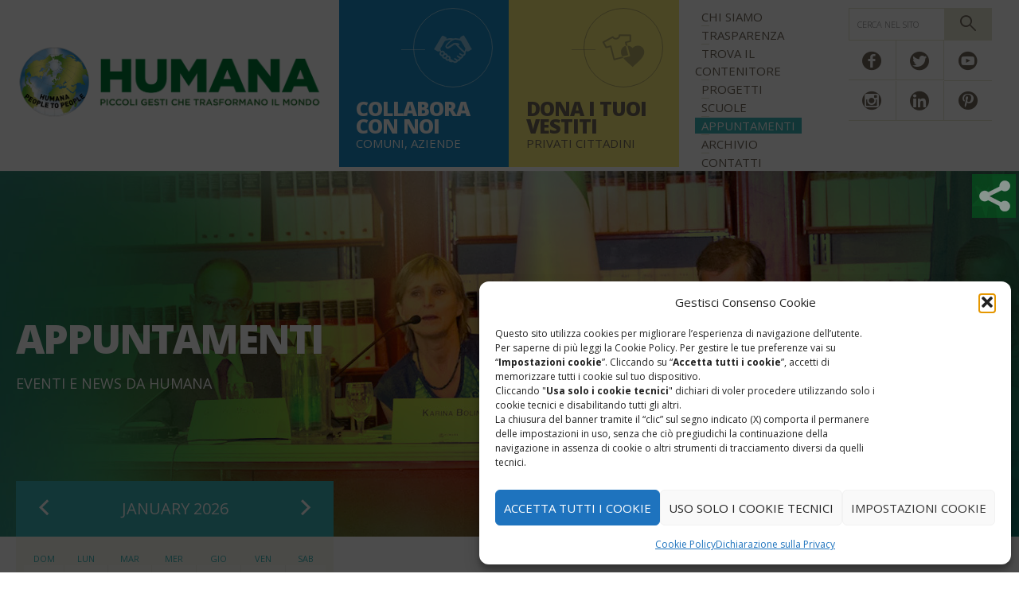

--- FILE ---
content_type: text/html; charset=UTF-8
request_url: https://raccoltavestiti.humanaitalia.org/eventi-e-news-da-humana/
body_size: 17107
content:
<!DOCTYPE html>
<html lang="it-IT">
<head>
	
	<meta http-equiv="X-UA-Compatible" content="IE=edge">
    <meta name="viewport" content="width=device-width, initial-scale=1">
	
	<link rel="shortcut icon" href="https://raccoltavestiti.humanaitalia.org/wp-content/themes/humana/favicon.ico" type="image/x-icon">
	<link rel="icon" href="https://raccoltavestiti.humanaitalia.org/wp-content/themes/humana/favicon.ico" type="image/x-icon">	    

    <link rel="profile" href="https://gmpg.org/xfn/11">
	<link rel="pingback" href="https://raccoltavestiti.humanaitalia.org/xmlrpc.php">

	<link href='https://fonts.googleapis.com/css?family=Open+Sans:300italic,400italic,600italic,700italic,800italic,300,600,400,700,800' rel='stylesheet' type='text/css'>
	
	<link href="https://raccoltavestiti.humanaitalia.org/wp-content/themes/humana/css/vallenato.css" rel="stylesheet">
	<title>Appuntamenti &#8211; HUMANA People to People Italia</title>
<meta name='robots' content='max-image-preview:large' />
<link rel="alternate" hreflang="it-it" href="https://raccoltavestiti.humanaitalia.org/eventi-e-news-da-humana/" />
<link rel="alternate" hreflang="x-default" href="https://raccoltavestiti.humanaitalia.org/eventi-e-news-da-humana/" />
<link rel='dns-prefetch' href='//static.addtoany.com' />
<link rel="alternate" type="application/rss+xml" title="HUMANA People to People Italia &raquo; Feed" href="https://raccoltavestiti.humanaitalia.org/feed/" />
<link rel="alternate" type="application/rss+xml" title="HUMANA People to People Italia &raquo; Feed dei commenti" href="https://raccoltavestiti.humanaitalia.org/comments/feed/" />
<link rel="alternate" title="oEmbed (JSON)" type="application/json+oembed" href="https://raccoltavestiti.humanaitalia.org/wp-json/oembed/1.0/embed?url=https%3A%2F%2Fraccoltavestiti.humanaitalia.org%2Feventi-e-news-da-humana%2F" />
<link rel="alternate" title="oEmbed (XML)" type="text/xml+oembed" href="https://raccoltavestiti.humanaitalia.org/wp-json/oembed/1.0/embed?url=https%3A%2F%2Fraccoltavestiti.humanaitalia.org%2Feventi-e-news-da-humana%2F&#038;format=xml" />
<style id='wp-img-auto-sizes-contain-inline-css' type='text/css'>
img:is([sizes=auto i],[sizes^="auto," i]){contain-intrinsic-size:3000px 1500px}
/*# sourceURL=wp-img-auto-sizes-contain-inline-css */
</style>
<style id='wp-emoji-styles-inline-css' type='text/css'>

	img.wp-smiley, img.emoji {
		display: inline !important;
		border: none !important;
		box-shadow: none !important;
		height: 1em !important;
		width: 1em !important;
		margin: 0 0.07em !important;
		vertical-align: -0.1em !important;
		background: none !important;
		padding: 0 !important;
	}
/*# sourceURL=wp-emoji-styles-inline-css */
</style>
<link rel='stylesheet' id='wp-block-library-css' href='https://raccoltavestiti.humanaitalia.org/wp-includes/css/dist/block-library/style.min.css?ver=a361a98f16689c4841ab11c7daace098' type='text/css' media='all' />
<style id='global-styles-inline-css' type='text/css'>
:root{--wp--preset--aspect-ratio--square: 1;--wp--preset--aspect-ratio--4-3: 4/3;--wp--preset--aspect-ratio--3-4: 3/4;--wp--preset--aspect-ratio--3-2: 3/2;--wp--preset--aspect-ratio--2-3: 2/3;--wp--preset--aspect-ratio--16-9: 16/9;--wp--preset--aspect-ratio--9-16: 9/16;--wp--preset--color--black: #000000;--wp--preset--color--cyan-bluish-gray: #abb8c3;--wp--preset--color--white: #ffffff;--wp--preset--color--pale-pink: #f78da7;--wp--preset--color--vivid-red: #cf2e2e;--wp--preset--color--luminous-vivid-orange: #ff6900;--wp--preset--color--luminous-vivid-amber: #fcb900;--wp--preset--color--light-green-cyan: #7bdcb5;--wp--preset--color--vivid-green-cyan: #00d084;--wp--preset--color--pale-cyan-blue: #8ed1fc;--wp--preset--color--vivid-cyan-blue: #0693e3;--wp--preset--color--vivid-purple: #9b51e0;--wp--preset--gradient--vivid-cyan-blue-to-vivid-purple: linear-gradient(135deg,rgb(6,147,227) 0%,rgb(155,81,224) 100%);--wp--preset--gradient--light-green-cyan-to-vivid-green-cyan: linear-gradient(135deg,rgb(122,220,180) 0%,rgb(0,208,130) 100%);--wp--preset--gradient--luminous-vivid-amber-to-luminous-vivid-orange: linear-gradient(135deg,rgb(252,185,0) 0%,rgb(255,105,0) 100%);--wp--preset--gradient--luminous-vivid-orange-to-vivid-red: linear-gradient(135deg,rgb(255,105,0) 0%,rgb(207,46,46) 100%);--wp--preset--gradient--very-light-gray-to-cyan-bluish-gray: linear-gradient(135deg,rgb(238,238,238) 0%,rgb(169,184,195) 100%);--wp--preset--gradient--cool-to-warm-spectrum: linear-gradient(135deg,rgb(74,234,220) 0%,rgb(151,120,209) 20%,rgb(207,42,186) 40%,rgb(238,44,130) 60%,rgb(251,105,98) 80%,rgb(254,248,76) 100%);--wp--preset--gradient--blush-light-purple: linear-gradient(135deg,rgb(255,206,236) 0%,rgb(152,150,240) 100%);--wp--preset--gradient--blush-bordeaux: linear-gradient(135deg,rgb(254,205,165) 0%,rgb(254,45,45) 50%,rgb(107,0,62) 100%);--wp--preset--gradient--luminous-dusk: linear-gradient(135deg,rgb(255,203,112) 0%,rgb(199,81,192) 50%,rgb(65,88,208) 100%);--wp--preset--gradient--pale-ocean: linear-gradient(135deg,rgb(255,245,203) 0%,rgb(182,227,212) 50%,rgb(51,167,181) 100%);--wp--preset--gradient--electric-grass: linear-gradient(135deg,rgb(202,248,128) 0%,rgb(113,206,126) 100%);--wp--preset--gradient--midnight: linear-gradient(135deg,rgb(2,3,129) 0%,rgb(40,116,252) 100%);--wp--preset--font-size--small: 13px;--wp--preset--font-size--medium: 20px;--wp--preset--font-size--large: 36px;--wp--preset--font-size--x-large: 42px;--wp--preset--spacing--20: 0.44rem;--wp--preset--spacing--30: 0.67rem;--wp--preset--spacing--40: 1rem;--wp--preset--spacing--50: 1.5rem;--wp--preset--spacing--60: 2.25rem;--wp--preset--spacing--70: 3.38rem;--wp--preset--spacing--80: 5.06rem;--wp--preset--shadow--natural: 6px 6px 9px rgba(0, 0, 0, 0.2);--wp--preset--shadow--deep: 12px 12px 50px rgba(0, 0, 0, 0.4);--wp--preset--shadow--sharp: 6px 6px 0px rgba(0, 0, 0, 0.2);--wp--preset--shadow--outlined: 6px 6px 0px -3px rgb(255, 255, 255), 6px 6px rgb(0, 0, 0);--wp--preset--shadow--crisp: 6px 6px 0px rgb(0, 0, 0);}:where(.is-layout-flex){gap: 0.5em;}:where(.is-layout-grid){gap: 0.5em;}body .is-layout-flex{display: flex;}.is-layout-flex{flex-wrap: wrap;align-items: center;}.is-layout-flex > :is(*, div){margin: 0;}body .is-layout-grid{display: grid;}.is-layout-grid > :is(*, div){margin: 0;}:where(.wp-block-columns.is-layout-flex){gap: 2em;}:where(.wp-block-columns.is-layout-grid){gap: 2em;}:where(.wp-block-post-template.is-layout-flex){gap: 1.25em;}:where(.wp-block-post-template.is-layout-grid){gap: 1.25em;}.has-black-color{color: var(--wp--preset--color--black) !important;}.has-cyan-bluish-gray-color{color: var(--wp--preset--color--cyan-bluish-gray) !important;}.has-white-color{color: var(--wp--preset--color--white) !important;}.has-pale-pink-color{color: var(--wp--preset--color--pale-pink) !important;}.has-vivid-red-color{color: var(--wp--preset--color--vivid-red) !important;}.has-luminous-vivid-orange-color{color: var(--wp--preset--color--luminous-vivid-orange) !important;}.has-luminous-vivid-amber-color{color: var(--wp--preset--color--luminous-vivid-amber) !important;}.has-light-green-cyan-color{color: var(--wp--preset--color--light-green-cyan) !important;}.has-vivid-green-cyan-color{color: var(--wp--preset--color--vivid-green-cyan) !important;}.has-pale-cyan-blue-color{color: var(--wp--preset--color--pale-cyan-blue) !important;}.has-vivid-cyan-blue-color{color: var(--wp--preset--color--vivid-cyan-blue) !important;}.has-vivid-purple-color{color: var(--wp--preset--color--vivid-purple) !important;}.has-black-background-color{background-color: var(--wp--preset--color--black) !important;}.has-cyan-bluish-gray-background-color{background-color: var(--wp--preset--color--cyan-bluish-gray) !important;}.has-white-background-color{background-color: var(--wp--preset--color--white) !important;}.has-pale-pink-background-color{background-color: var(--wp--preset--color--pale-pink) !important;}.has-vivid-red-background-color{background-color: var(--wp--preset--color--vivid-red) !important;}.has-luminous-vivid-orange-background-color{background-color: var(--wp--preset--color--luminous-vivid-orange) !important;}.has-luminous-vivid-amber-background-color{background-color: var(--wp--preset--color--luminous-vivid-amber) !important;}.has-light-green-cyan-background-color{background-color: var(--wp--preset--color--light-green-cyan) !important;}.has-vivid-green-cyan-background-color{background-color: var(--wp--preset--color--vivid-green-cyan) !important;}.has-pale-cyan-blue-background-color{background-color: var(--wp--preset--color--pale-cyan-blue) !important;}.has-vivid-cyan-blue-background-color{background-color: var(--wp--preset--color--vivid-cyan-blue) !important;}.has-vivid-purple-background-color{background-color: var(--wp--preset--color--vivid-purple) !important;}.has-black-border-color{border-color: var(--wp--preset--color--black) !important;}.has-cyan-bluish-gray-border-color{border-color: var(--wp--preset--color--cyan-bluish-gray) !important;}.has-white-border-color{border-color: var(--wp--preset--color--white) !important;}.has-pale-pink-border-color{border-color: var(--wp--preset--color--pale-pink) !important;}.has-vivid-red-border-color{border-color: var(--wp--preset--color--vivid-red) !important;}.has-luminous-vivid-orange-border-color{border-color: var(--wp--preset--color--luminous-vivid-orange) !important;}.has-luminous-vivid-amber-border-color{border-color: var(--wp--preset--color--luminous-vivid-amber) !important;}.has-light-green-cyan-border-color{border-color: var(--wp--preset--color--light-green-cyan) !important;}.has-vivid-green-cyan-border-color{border-color: var(--wp--preset--color--vivid-green-cyan) !important;}.has-pale-cyan-blue-border-color{border-color: var(--wp--preset--color--pale-cyan-blue) !important;}.has-vivid-cyan-blue-border-color{border-color: var(--wp--preset--color--vivid-cyan-blue) !important;}.has-vivid-purple-border-color{border-color: var(--wp--preset--color--vivid-purple) !important;}.has-vivid-cyan-blue-to-vivid-purple-gradient-background{background: var(--wp--preset--gradient--vivid-cyan-blue-to-vivid-purple) !important;}.has-light-green-cyan-to-vivid-green-cyan-gradient-background{background: var(--wp--preset--gradient--light-green-cyan-to-vivid-green-cyan) !important;}.has-luminous-vivid-amber-to-luminous-vivid-orange-gradient-background{background: var(--wp--preset--gradient--luminous-vivid-amber-to-luminous-vivid-orange) !important;}.has-luminous-vivid-orange-to-vivid-red-gradient-background{background: var(--wp--preset--gradient--luminous-vivid-orange-to-vivid-red) !important;}.has-very-light-gray-to-cyan-bluish-gray-gradient-background{background: var(--wp--preset--gradient--very-light-gray-to-cyan-bluish-gray) !important;}.has-cool-to-warm-spectrum-gradient-background{background: var(--wp--preset--gradient--cool-to-warm-spectrum) !important;}.has-blush-light-purple-gradient-background{background: var(--wp--preset--gradient--blush-light-purple) !important;}.has-blush-bordeaux-gradient-background{background: var(--wp--preset--gradient--blush-bordeaux) !important;}.has-luminous-dusk-gradient-background{background: var(--wp--preset--gradient--luminous-dusk) !important;}.has-pale-ocean-gradient-background{background: var(--wp--preset--gradient--pale-ocean) !important;}.has-electric-grass-gradient-background{background: var(--wp--preset--gradient--electric-grass) !important;}.has-midnight-gradient-background{background: var(--wp--preset--gradient--midnight) !important;}.has-small-font-size{font-size: var(--wp--preset--font-size--small) !important;}.has-medium-font-size{font-size: var(--wp--preset--font-size--medium) !important;}.has-large-font-size{font-size: var(--wp--preset--font-size--large) !important;}.has-x-large-font-size{font-size: var(--wp--preset--font-size--x-large) !important;}
/*# sourceURL=global-styles-inline-css */
</style>

<style id='classic-theme-styles-inline-css' type='text/css'>
/*! This file is auto-generated */
.wp-block-button__link{color:#fff;background-color:#32373c;border-radius:9999px;box-shadow:none;text-decoration:none;padding:calc(.667em + 2px) calc(1.333em + 2px);font-size:1.125em}.wp-block-file__button{background:#32373c;color:#fff;text-decoration:none}
/*# sourceURL=/wp-includes/css/classic-themes.min.css */
</style>
<link rel='stylesheet' id='wp-components-css' href='https://raccoltavestiti.humanaitalia.org/wp-includes/css/dist/components/style.min.css?ver=a361a98f16689c4841ab11c7daace098' type='text/css' media='all' />
<link rel='stylesheet' id='wp-preferences-css' href='https://raccoltavestiti.humanaitalia.org/wp-includes/css/dist/preferences/style.min.css?ver=a361a98f16689c4841ab11c7daace098' type='text/css' media='all' />
<link rel='stylesheet' id='wp-block-editor-css' href='https://raccoltavestiti.humanaitalia.org/wp-includes/css/dist/block-editor/style.min.css?ver=a361a98f16689c4841ab11c7daace098' type='text/css' media='all' />
<link rel='stylesheet' id='popup-maker-block-library-style-css' href='https://raccoltavestiti.humanaitalia.org/wp-content/plugins/popup-maker/dist/packages/block-library-style.css?ver=dbea705cfafe089d65f1' type='text/css' media='all' />
<link rel='stylesheet' id='categories-images-styles-css' href='https://raccoltavestiti.humanaitalia.org/wp-content/plugins/categories-images/assets/css/zci-styles.css?ver=3.3.1' type='text/css' media='all' />
<link rel='stylesheet' id='contact-form-7-css' href='https://raccoltavestiti.humanaitalia.org/wp-content/plugins/contact-form-7/includes/css/styles.css?ver=6.1.4' type='text/css' media='all' />
<style id='contact-form-7-inline-css' type='text/css'>
.wpcf7 .wpcf7-recaptcha iframe {margin-bottom: 0;}.wpcf7 .wpcf7-recaptcha[data-align="center"] > div {margin: 0 auto;}.wpcf7 .wpcf7-recaptcha[data-align="right"] > div {margin: 0 0 0 auto;}
/*# sourceURL=contact-form-7-inline-css */
</style>
<link rel='stylesheet' id='wpsl-styles-css' href='https://raccoltavestiti.humanaitalia.org/wp-content/plugins/wp-store-locator/css/styles.min.css?ver=2.2.261' type='text/css' media='all' />
<link rel='stylesheet' id='cmplz-general-css' href='https://raccoltavestiti.humanaitalia.org/wp-content/plugins/complianz-gdpr/assets/css/cookieblocker.min.css?ver=1768300303' type='text/css' media='all' />
<link rel='stylesheet' id='humana-style-css' href='https://raccoltavestiti.humanaitalia.org/wp-content/themes/humana/style.css?ver=a361a98f16689c4841ab11c7daace098' type='text/css' media='all' />
<link rel='stylesheet' id='humana-app-css-css' href='https://raccoltavestiti.humanaitalia.org/wp-content/themes/humana/css/app.css?ver=a361a98f16689c4841ab11c7daace098' type='text/css' media='all' />
<link rel='stylesheet' id='addtoany-css' href='https://raccoltavestiti.humanaitalia.org/wp-content/plugins/add-to-any/addtoany.min.css?ver=1.16' type='text/css' media='all' />
<style id='addtoany-inline-css' type='text/css'>
@media screen and (max-width:980px){
.a2a_floating_style.a2a_vertical_style{display:none;}
}
/*# sourceURL=addtoany-inline-css */
</style>
<script type="text/javascript" async src="https://raccoltavestiti.humanaitalia.org/wp-content/plugins/burst-statistics/assets/js/timeme/timeme.min.js?ver=1768300253" id="burst-timeme-js"></script>
<script type="text/javascript" async src="https://raccoltavestiti.humanaitalia.org/wp-content/uploads/burst/js/burst.min.js?ver=1769251080" id="burst-js"></script>
<script type="text/javascript" id="addtoany-core-js-before">
/* <![CDATA[ */
window.a2a_config=window.a2a_config||{};a2a_config.callbacks=[];a2a_config.overlays=[];a2a_config.templates={};a2a_localize = {
	Share: "Condividi",
	Save: "Salva",
	Subscribe: "Abbonati",
	Email: "Email",
	Bookmark: "Segnalibro",
	ShowAll: "espandi",
	ShowLess: "comprimi",
	FindServices: "Trova servizi",
	FindAnyServiceToAddTo: "Trova subito un servizio da aggiungere",
	PoweredBy: "Powered by",
	ShareViaEmail: "Condividi via email",
	SubscribeViaEmail: "Iscriviti via email",
	BookmarkInYourBrowser: "Aggiungi ai segnalibri",
	BookmarkInstructions: "Premi Ctrl+D o \u2318+D per mettere questa pagina nei preferiti",
	AddToYourFavorites: "Aggiungi ai favoriti",
	SendFromWebOrProgram: "Invia da qualsiasi indirizzo email o programma di posta elettronica",
	EmailProgram: "Programma di posta elettronica",
	More: "Di più&#8230;",
	ThanksForSharing: "Grazie per la condivisione!",
	ThanksForFollowing: "Grazie per il following!"
};


//# sourceURL=addtoany-core-js-before
/* ]]> */
</script>
<script type="text/javascript" defer src="https://static.addtoany.com/menu/page.js" id="addtoany-core-js"></script>
<script type="text/javascript" src="https://raccoltavestiti.humanaitalia.org/wp-includes/js/jquery/jquery.min.js?ver=3.7.1" id="jquery-core-js"></script>
<script type="text/javascript" src="https://raccoltavestiti.humanaitalia.org/wp-includes/js/jquery/jquery-migrate.min.js?ver=3.4.1" id="jquery-migrate-js"></script>
<script type="text/javascript" defer src="https://raccoltavestiti.humanaitalia.org/wp-content/plugins/add-to-any/addtoany.min.js?ver=1.1" id="addtoany-jquery-js"></script>
<script type="text/javascript" src="https://raccoltavestiti.humanaitalia.org/wp-content/themes/humana/js/lib/modernizr.custom.js?ver=20120206" id="modernizr-js"></script>
<link rel="https://api.w.org/" href="https://raccoltavestiti.humanaitalia.org/wp-json/" /><link rel="alternate" title="JSON" type="application/json" href="https://raccoltavestiti.humanaitalia.org/wp-json/wp/v2/pages/22" /><link rel="EditURI" type="application/rsd+xml" title="RSD" href="https://raccoltavestiti.humanaitalia.org/xmlrpc.php?rsd" />
<link rel="canonical" href="https://raccoltavestiti.humanaitalia.org/eventi-e-news-da-humana/" />
<meta name="generator" content="WPML ver:4.8.6 stt:1,27;" />
			<style>.cmplz-hidden {
					display: none !important;
				}</style>
	<!-- Facebook Pixel Code -->
	<script>
	  !function(f,b,e,v,n,t,s)
	  {if(f.fbq)return;n=f.fbq=function(){n.callMethod?
	  n.callMethod.apply(n,arguments):n.queue.push(arguments)};
	  if(!f._fbq)f._fbq=n;n.push=n;n.loaded=!0;n.version='2.0';
	  n.queue=[];t=b.createElement(e);t.async=!0;
	  t.src=v;s=b.getElementsByTagName(e)[0];
	  s.parentNode.insertBefore(t,s)}(window, document,'script','https://connect.facebook.net/en_US/fbevents.js');
	  fbq('init', '2139307076114796');
	  fbq('track', 'PageView');
	</script>
	<noscript><img height="1" width="1" style="display:none" src="https://www.facebook.com/tr?id=2139307076114796&ev=PageView&noscript=1"/></noscript>
	<!-- End Facebook Pixel Code -->	
</head>

<body data-rsssl=1 data-cmplz=1 class="wp-singular page-template page-template-eventi page-template-eventi-php page page-id-22 wp-theme-humana" data-burst_id="22" data-burst_type="page">
	
	<header id="header" class="page-header">
		<div class="container-wide clearfix">

			<h1 class="logo"><a href="https://raccoltavestiti.humanaitalia.org" style="max-width:90%;"><img src="https://raccoltavestiti.humanaitalia.org/wp-content/themes/humana/img/humanaitalia_logo.png" alt=""></a></h1>

			<button class="mobile-menu-button js-mobile-menu-trigger">
				<i class="mobile-menu-button_icon">
		          <span><b class="visuallyhidden">Menu</b></span>
		        </i>
			</button>

			<nav class="main-nav" role="navigation"><ul><li class="b2b"><a class="icon-b2b" href="https://raccoltavestiti.humanaitalia.org/partner/"><span class="main-nav_label"><b>Collabora con noi</b><span>Comuni, aziende</span></span></a></li><li class="b2c"><a class="icon-b2c" href="https://raccoltavestiti.humanaitalia.org/persone/"><span class="main-nav_label"><b>Dona i tuoi vestiti</b><span>Privati cittadini</span></span></a></li></ul></nav>			
			<div class="mobile-menu-holder js-mobile-menu-target">
				
				<nav id="mobile-menu" class="secondary-nav"><ul><li class="parent menu-item menu-item-type-post_type menu-item-object-page menu-item-has-children"><a href="https://raccoltavestiti.humanaitalia.org/chi-siamo/"><span>Chi siamo</span></a>
<ul class="secondary-nav_dropdown">
	<li class=" menu-item menu-item-type-post_type menu-item-object-page"><a href="https://raccoltavestiti.humanaitalia.org/chi-siamo/le-origini/"><span>La nostra storia</span></a></li>
	<li class=" menu-item menu-item-type-post_type menu-item-object-page"><a href="https://raccoltavestiti.humanaitalia.org/chi-siamo/federazione/"><span>La Federazione</span></a></li>
	<li class=" menu-item menu-item-type-post_type menu-item-object-page"><a href="https://raccoltavestiti.humanaitalia.org/chi-siamo/persone/"><span>Il nostro team</span></a></li>
</ul>
</li>
<li class="parent menu-item menu-item-type-post_type menu-item-object-page"><a href="https://raccoltavestiti.humanaitalia.org/trasparenza/"><span>Trasparenza</span></a></li>
<li class="parent menu-item menu-item-type-post_type menu-item-object-page"><a href="https://raccoltavestiti.humanaitalia.org/trova-il-contenitore/"><span>Trova il contenitore</span></a></li>
<li class="parent menu-item menu-item-type-post_type menu-item-object-page menu-item-has-children"><a href="https://raccoltavestiti.humanaitalia.org/progetti/"><span>Progetti</span></a>
<ul class="secondary-nav_dropdown">
	<li class=" menu-item menu-item-type-post_type menu-item-object-page"><a href="https://raccoltavestiti.humanaitalia.org/progetti/istruzione-e-formazione/"><span>Istruzione e formazione</span></a></li>
	<li class=" menu-item menu-item-type-post_type menu-item-object-page"><a href="https://raccoltavestiti.humanaitalia.org/progetti/tutela-della-salute/"><span>Tutela della salute</span></a></li>
	<li class=" menu-item menu-item-type-post_type menu-item-object-page"><a href="https://raccoltavestiti.humanaitalia.org/progetti/aiuto-allinfanzia/"><span>Aiuto all’infanzia</span></a></li>
	<li class=" menu-item menu-item-type-post_type menu-item-object-page"><a href="https://raccoltavestiti.humanaitalia.org/progetti/agricoltura-e-sicurezza-alimentare/"><span>Agricoltura e sicurezza alimentare</span></a></li>
	<li class=" menu-item menu-item-type-post_type menu-item-object-page"><a href="https://raccoltavestiti.humanaitalia.org/progetti/progetti-in-italia/"><span>Progetti in Italia</span></a></li>
</ul>
</li>
<li class="parent menu-item menu-item-type-post_type menu-item-object-page"><a href="https://raccoltavestiti.humanaitalia.org/scuole/"><span>Scuole</span></a></li>
<li class="parent menu-item menu-item-type-post_type menu-item-object-page current-menu-item page_item page-item-22 current_page_item is-active "><a href="https://raccoltavestiti.humanaitalia.org/eventi-e-news-da-humana/"><span>Appuntamenti</span></a></li>
<li class="parent menu-item menu-item-type-post_type menu-item-object-page"><a href="https://raccoltavestiti.humanaitalia.org/ufficio-stampa/"><span>Archivio</span></a></li>
<li class="parent menu-item menu-item-type-post_type menu-item-object-page"><a href="https://raccoltavestiti.humanaitalia.org/contatti/"><span>Contatti</span></a></li>
</ul></nav>				
				<div class="service-nav">
					<form class="search-form clearfix" role="search" action="https://raccoltavestiti.humanaitalia.org/" method="GET">
        				<label for="s" class="visuallyhidden">Search for:</label>
						<input type="text" id="s" name="s" placeholder="Cerca nel sito">
						<button class="search-form_btn icon-search" type="submit"><span class="search-form_btn-label">Search</span></button>
					</form>
			
					<ul class="social-links clearfix"><li><a class="icon-facebook" href="https://www.facebook.com/humanapeopletopeopleitalia" target="_blank"><span class="social-links_label">Facebook</span></a></li><li><a class="icon-twitter" href="https://twitter.com/HUMANAITALIA" target="_blank"><span class="social-links_label">Twitter</span></a></li><li><a class="icon-youtube" href="https://www.youtube.com/user/humanaitalia" target="_blank"><span class="social-links_label">YouTube</span></a></li><li><a class="icon-instagram" href="https://instagram.com/humana_it/" target="_blank"><span class="social-links_label">Instagram</span></a></li><li><a class="icon-linkedin" href="https://www.linkedin.com/company/humana-people-to-people-italia" target="_blank"><span class="social-links_label">LinkedIn</span></a></li><li><a class="icon-pinterest" href="https://www.pinterest.com/humanaitalia/" target="_blank"><span class="social-links_label">Pinterest</span></a></li></ul>					

									</div>
			</div>
		</div>
	</header>

<div class="page-content js-sticky-header-target">
	
		
	
	<section class="masthead masthead--events" style="background-image:url(https://raccoltavestiti.humanaitalia.org/wp-content/uploads/2015/05/eventi.jpg)">

		<div class="container">
			<div class="masthead-content">
				<h1 data-sr="enter left, move 20px">Appuntamenti</h1>
				<p data-sr="enter left, move 20px, wait 0.25s">
					<p class="p1">Eventi e News da HUMANA</p>				</p>
			</div>
			
		</div>

	</section>

	<section class="events">
		<div class="container">
			
			<aside class="calendar-block">
				<div id="js-calendar"></div>
				<!--<button class="btn-view-all js-get-all-events">View all events</button>-->
								<a href="https://raccoltavestiti.humanaitalia.org/archivio-appuntamenti/" class="appuntamenti">Archivio appuntamenti</a>
			</aside>
			
			<ol id="archive-list" class="articles-list">

				
				<li>
					<article class="article-single">
						

						
						<div class="date-holder">
						
															
														
							<span class="date-label">from</span>

							<span class="date">
								<b>1</b>Dicembre							</span>

							<span class="date-label">to</span>
							
							<span class="date">
								<b>9</b>Dicembre							</span>

												</div>


						
														<img src="https://raccoltavestiti.humanaitalia.org/wp-content/uploads/2018/12/46836816_2201016509908436_3824726672679108608_o.jpg" alt="1-9/12, Fiera Milano Rho: Belt Bag all&#8217;Artigiano in Fiera">
						
						<h1>1-9/12, Fiera Milano Rho: Belt Bag all&#8217;Artigiano in Fiera</h1>

						
							<p><strong>Dall&#8217;1 al 9 dicembre 2018</strong>, anche <strong><a class="profileLink" href="https://www.beltbag.it/" data-hovercard="/ajax/hovercard/page.php?id=475512125792225&amp;extragetparams=%7B%22__tn__%22%3A%22%2CdK-R-R%22%2C%22eid%22%3A%22ARACnLByog9xeUAhA2ClWxHA7MPi1GijpFlUsfsOkZYblaMfiqOeJRcQoI0sGV-iZCEpIdNTGbuzC2ZC%22%2C%22fref%22%3A%22mentions%22%7D" data-hovercard-prefer-more-content-show="1">Belt Bag</a></strong> sarà presente ad <strong>Artigiano in Fiera</strong> (Padiglione 6 &#8211; Stand G 144)!</p>
<p>Vieni a scoprire tutte le borse e gli accessori Belt Bag realizzati con materiali di recupero: l&#8217;<span class="_5afx"><span class="_58cm">upcycling</span></span> sostenibile, made in Italy ed etico.<br />
Per info:<br />
<strong><a href="https://www.beltbag.it/?fbclid=IwAR1WjYUEJgTEGZRCBJVbtzcNq4UN1KL4ts7hNO9J7Y64b3uiKoP6JvNCqlY" target="_blank" rel="noopener nofollow" data-ft="{&quot;tn&quot;:&quot;-U&quot;}" data-lynx-mode="async" data-lynx-uri="https://l.facebook.com/l.php?u=https%3A%2F%2Fwww.beltbag.it%2F%3Ffbclid%3DIwAR1WjYUEJgTEGZRCBJVbtzcNq4UN1KL4ts7hNO9J7Y64b3uiKoP6JvNCqlY&amp;h=[base64]">https://www.beltbag.it/</a></strong></p>

						
					</article>
				</li>

				
				<li>
					<article class="article-single">
						

						
						<div class="date-holder">
						
						
							<span class="date">
								<b>23</b>Novembre							</span>

												</div>


						
						<h1>23/11, Villafranca (VE): &#8220;From People to People &#8211; Storia di un viaggio&#8221;</h1>

						
							<h2>Una piccola rivoluzione, che parte dalle scuole.</h2>
<p>Dal 23/11, con la prima tappa all&#8217;Istituto Carlo Anti di <strong>Villafranca (VR)</strong>, HUMANA e <strong>Luca Pagliari</strong> &#8211; giornalista e storyteller &#8211; saranno impegnati in un <strong>tour nelle scuole di sei città italiane</strong>, con lo spettacolo giornalistico teatrale &#8220;<strong><em>From People to People &#8211; Storia di un viaggio</em></strong>&#8220;. La rappresentazione, che proseguirà per tutto l&#8217;anno scolastico 2018-2019, unisce racconto, interazione con gli studenti, testimonianze e proiezione di immagini e ha l&#8217;obiettivo di raccontare quanto è possibile realizzare grazie a milioni di piccoli gesti&#8230; La narrazione parte infatti dall&#8217;esperienza in prima persona di Pagliari, che ha deciso di seguire il percorso degli abiti donati nei contenitori di HUMANA: un viaggio che gli ha permesso di visitare gli anelli della nostra filiera, fino ai progetti di cooperazione internazionale implementati da HUMANA in Malawi.</p>
<p>Gli studenti diventano, così protagonisti dello spettacolo e anche di quel cambiamento che tutti, con piccoli grandi gesti, possiamo apportare alla società nella quale viviamo.</p>

						
					</article>
				</li>

				
				<li>
					<article class="article-single">
						

						
						<div class="date-holder">
						
															
														
							<span class="date-label">from</span>

							<span class="date">
								<b>16</b>Settembre							</span>

							<span class="date-label">to</span>
							
							<span class="date">
								<b>19</b>Settembre							</span>

												</div>


						
						<h1>16-19/09, Milano: Con HUMANA, MIPEL dà spazio alla sostenibilità</h1>

						
							<p><img fetchpriority="high" decoding="async" class="alignnone wp-image-46994" src="https://raccoltavestiti.humanaitalia.org/wp-content/uploads/2018/08/38029001_1767082860027782_6959038542232158208_o-800x420.jpg" alt="MIPEL " width="453" height="238" srcset="https://raccoltavestiti.humanaitalia.org/wp-content/uploads/2018/08/38029001_1767082860027782_6959038542232158208_o-800x420.jpg 800w, https://raccoltavestiti.humanaitalia.org/wp-content/uploads/2018/08/38029001_1767082860027782_6959038542232158208_o-768x403.jpg 768w, https://raccoltavestiti.humanaitalia.org/wp-content/uploads/2018/08/38029001_1767082860027782_6959038542232158208_o-1024x538.jpg 1024w, https://raccoltavestiti.humanaitalia.org/wp-content/uploads/2018/08/38029001_1767082860027782_6959038542232158208_o.jpg 1200w" sizes="(max-width: 453px) 100vw, 453px" /></p>
<p>In occasione dell&#8217;edizione autunnale del<span style="color: #008000;"><strong> MIPEL</strong></span> &#8211; Fiera internazionale della pelle e degli accessori &#8211; in programma <strong><span style="color: #008000;">dal 16 al 19 settembre 2018</span></strong> (FieraMilano &#8211; Rho), HUMANA è stata incaricata di creare uno spazio interamente dedicato alla <strong>sostenibilità</strong> e ad esempi virtuosi di <strong>produzione responsabile</strong>. Cinque aziende innovative, che utilizzano materiali riciclati, <em>vegan</em> e <em>animal friendly</em> avranno infatti a disposizione un&#8217;area espositiva ad hoc.<br />
HUMANA sarà inoltre presente con il marchio di borse e accessori <a href="https://www.beltbag.it/"><strong>Belt Bag</strong></a>, realizzati con materiali di recupero.</p>

						
					</article>
				</li>

				
				<li>
					<article class="article-single">
						

						
						<div class="date-holder">
						
						
							<span class="date">
								<b>24</b>Maggio							</span>

												</div>


						
														<img src="https://raccoltavestiti.humanaitalia.org/wp-content/uploads/2018/05/viewImage.png" alt="24/05, Milano: Sostenibilità e Disruptive innovation">
						
						<h1>24/05, Milano: Sostenibilità e Disruptive innovation</h1>

						
							<p class="headerimage__textcontainer__subtitle"><strong>WORKSHOP</strong></p>
<p class="headerimage__textcontainer__title"><a href="http://altis.unicatt.it/altis-2018-sostenibilita-e-disruptive-innovation"><strong>Sostenibilità e Disruptive innovation<br />
</strong></a></p>
<div class="headerimage__textcontainer__text">
<p><strong>Giovedì 24 maggio 2018</strong><br />
Ore 16.30 – 19.00 (accrediti ore 16.00)<br />
<strong>ALTIS Università Cattolica</strong> | Via San Vittore, 18 &#8211; Milano<br />
Aula degli Stucchi, SV013</p>
<p><a href="https://emea.hobsonsradius.com/ssc/eform/B0875oEB087c0x670270S3K.ssc"><strong>Iscriviti all&#8217;evento</strong></a></p>
</div>
<p><em>Sostenibilità e disruptive innovation: le imprese si trovano a fronteggiare due nuove sfide, sono conciliabili o antitetiche?<br />
</em>Interventi ed esperienze a confronto, fra chi fa della <b>sostenibilità</b> un elemento chiave della propria identità e un&#8217;occasione di innovazione, di business e di engagement degli stakeholders.<br />
 <a href="https://raccoltavestiti.humanaitalia.org/event/24-05-milano-sostenibilita-e-disruptive-innovation/#more-30128" class="more-link"><span aria-label="Leggi tutto 24/05, Milano: Sostenibilità e Disruptive innovation">(altro&hellip;)</span></a></p>

						
					</article>
				</li>

				
				<li>
					<article class="article-single">
						

						
						<div class="date-holder">
						
															
														
							<span class="date-label">from</span>

							<span class="date">
								<b>2</b>Maggio							</span>

							<span class="date-label">to</span>
							
							<span class="date">
								<b>17</b>Giugno							</span>

												</div>


						
														<img src="https://raccoltavestiti.humanaitalia.org/wp-content/uploads/2018/05/terranova-OK-sito.jpg" alt="02/05 &#8211; 17/06 Dona i tuoi abiti usati nei negozi Terranova e aiuta i bimbi dello Zambia">
						
						<h1>02/05 &#8211; 17/06 Dona i tuoi abiti usati nei negozi Terranova e aiuta i bimbi dello Zambia</h1>

						
							<p><strong>Dal 2 maggio al 17 giugno 2018</strong>, riparte la campagna di raccolta straordinaria di abiti usati, in collaborazione con il marchio Terranova. Porta i tuoi abiti usati in tutti i negozi Terranova Italia: ogni 5 capi donati (di qualunque marchio), riceverai subito un buono sconto di 20 euro.</p>
<p>Gli indumenti saranno recuperati da HUMANA People to People Italia e contribuiranno a sostenere progetti volti a migliorare le condizioni di vita dei bambini dello Zambia. Con il contributo di Terranova e di tutti coloro che parteciperanno all&#8217;iniziativa, potremo continuare a garantire alla popolazione locale servizi fondamentali come l’accesso all’istruzione di base e a una casa sicura.</p>
<p><em>Donare i propri abiti usati è un gesto semplice che può cambiare il mondo. </em>Aderisci anche tu!</p>
<p>Per maggiori informazioni: <a href="http://www.terranovastyle.com/apositiveview">www.terranovastyle.com/apositiveview</a></p>

						
					</article>
				</li>

				
			</ol>
		</div>
	</section>

		
	
	
	<footer class="page-footer">
			
		<div class="page-footer_main">
			
			<div class="page-footer_main_wrapper clearfix">

				<div class="box-newsletter">
					<h4 class="box-title">newsletter</h4>
										
					
<div class="wpcf7 no-js" id="wpcf7-f1495-o1" lang="it-IT" dir="ltr" data-wpcf7-id="1495">
<div class="screen-reader-response"><p role="status" aria-live="polite" aria-atomic="true"></p> <ul></ul></div>
<form action="/eventi-e-news-da-humana/#wpcf7-f1495-o1" method="post" class="wpcf7-form init wpcf7-acceptance-as-validation" aria-label="Modulo di contatto" novalidate="novalidate" data-status="init">
<fieldset class="hidden-fields-container"><input type="hidden" name="_wpcf7" value="1495" /><input type="hidden" name="_wpcf7_version" value="6.1.4" /><input type="hidden" name="_wpcf7_locale" value="it_IT" /><input type="hidden" name="_wpcf7_unit_tag" value="wpcf7-f1495-o1" /><input type="hidden" name="_wpcf7_container_post" value="0" /><input type="hidden" name="_wpcf7_posted_data_hash" value="" /><input type="hidden" name="_wpcf7_recaptcha_response" value="" />
</fieldset>
<p>Rimani sempre aggiornato, iscriviti alla nostra Newsletter.</p>
<div class="field">
<span class="wpcf7-form-control-wrap" data-name="your-email"><input size="40" maxlength="400" class="wpcf7-form-control wpcf7-email wpcf7-validates-as-required wpcf7-text wpcf7-validates-as-email" aria-required="true" aria-invalid="false" placeholder="il tuo indirizzo email" value="" type="email" name="your-email" /></span>
</div>
<div class="field checkbox-field" style="margin-top:15px;margin-bottom:15px">
  <span class="wpcf7-form-control-wrap" data-name="newsletter-checkbox"><span class="wpcf7-form-control wpcf7-acceptance"><span class="wpcf7-list-item"><input type="checkbox" name="newsletter-checkbox" value="1" class="js-checkbox-custom" id="newsletter-checkbox" aria-invalid="false" /></span></span></span> Accetto le condizioni di <a href="/privacy" class="js-overlay-ajax">privacy</a>
</div>
<div>
<span class="wpcf7-form-control-wrap recaptcha" data-name="recaptcha"><span data-sitekey="6Le12n8UAAAAAIdP7lmvQ06nVyDtPfz9YFmTqfaJ" class="wpcf7-form-control wpcf7-recaptcha g-recaptcha"></span>
<noscript>
	<div class="grecaptcha-noscript">
		<iframe src="https://www.google.com/recaptcha/api/fallback?k=6Le12n8UAAAAAIdP7lmvQ06nVyDtPfz9YFmTqfaJ" frameborder="0" scrolling="no" width="310" height="430">
		</iframe>
		<textarea name="g-recaptcha-response" rows="3" cols="40" placeholder="reCaptcha Response Here">
		</textarea>
	</div>
</noscript>
</span>
</div>
<div class="submit-holder">
<input class="wpcf7-form-control wpcf7-submit has-spinner" type="submit" value="Iscriviti" />
</div>
<div><input name="your-name" type="hidden" value="Newsletter subscriber" /></div>
<div><input name="your-subject" type="hidden" value="Sottoscrizione newsletter" /></div><input type='hidden' class='wpcf7-pum' value='{"closepopup":false,"closedelay":0,"openpopup":false,"openpopup_id":0}' /><div class="wpcf7-response-output" aria-hidden="true"></div>
</form>
</div>

				</div>

				<div class="box-social">
					<h4 class="box-title">parla con noi</h4>


					<ul class="social-links clearfix"><li><a class="icon-facebook icon-facebook-alt" href="https://www.facebook.com/humanapeopletopeopleitalia" target="_blank"><span class="social-links_label">Facebook</span></a></li><li><a class="icon-twitter icon-twitter-alt" href="https://twitter.com/HUMANAITALIA" target="_blank"><span class="social-links_label">Twitter</span></a></li><li><a class="icon-youtube icon-youtube-alt" href="https://www.youtube.com/user/humanaitalia" target="_blank"><span class="social-links_label">YouTube</span></a></li><li><a class="icon-instagram icon-instagram-alt" href="https://instagram.com/humana_it/" target="_blank"><span class="social-links_label">Instagram</span></a></li><li><a class="icon-linkedin icon-linkedin-alt" href="https://www.linkedin.com/company/humana-people-to-people-italia" target="_blank"><span class="social-links_label">LinkedIn</span></a></li><li><a class="icon-pinterest icon-pinterest-alt" href="https://www.pinterest.com/humanaitalia/" target="_blank"><span class="social-links_label">Pinterest</span></a></li></ul>				</div>

			</div>
		</div>

		<div class="page-footer_info">
			
			<div class="page-footer_info_wrapper">

				<a href="http://www.humanaitalia.org/"><img class="page-footer_logo" src="https://raccoltavestiti.humanaitalia.org/wp-content/themes/humana/img/humana-logo-mono.png" alt="Humana"></a>
				
				
								<div class="textwidget"><h5><b class="break">HUMANA</b> People to People Italia SCARL</h5>

<ul class="company-contacts">
	<li>Via Bergamo 9 B-C</li>
	<li>20006 Pregnana Milanese -MI-</li>
	<li>Tel. 02-9396401</li>
	<li> <a href="mailto:info@humanaitalia.org">info@humanaitalia.org</a></li>
	<li><a href="http://www.humanaitalia.org/">www.humanaitalia.org</a></li>
	<li>P.IVA 12624380155</li>
</ul></div>
		
				

				<img src="https://raccoltavestiti.humanaitalia.org/wp-content/themes/humana/img/bureau-veritas.gif" alt="Bureau Veritas">
				<img src="https://raccoltavestiti.humanaitalia.org/wp-content/themes/humana/img/grant-thornton.png" alt="Grant Thornton">
				
			</div>
		</div>

		<div class="page-footer_bottom">
			<ul class="footer-links">
				<li><a href="https://raccoltavestiti.humanaitalia.org/privacy" class="js-overlay-ajax">Privacy</a></li>
				<!-- <li><a href="#">Sitemap</a></li> -->
				<!--<li><a href="http://bluelabs.it/works" target="blank">Web agency</a></li>-->
			</ul>
		</div>

	</footer><!-- .page-footer -->
</div><!-- .page-content -->

<script type="speculationrules">
{"prefetch":[{"source":"document","where":{"and":[{"href_matches":"/*"},{"not":{"href_matches":["/wp-*.php","/wp-admin/*","/wp-content/uploads/*","/wp-content/*","/wp-content/plugins/*","/wp-content/themes/humana/*","/*\\?(.+)"]}},{"not":{"selector_matches":"a[rel~=\"nofollow\"]"}},{"not":{"selector_matches":".no-prefetch, .no-prefetch a"}}]},"eagerness":"conservative"}]}
</script>
<div class="a2a_kit a2a_kit_size_32 a2a_floating_style a2a_vertical_style" style="right:0px;top:100px;background-color:transparent"><a class="a2a_dd addtoany_share_save addtoany_share" href="https://www.addtoany.com/share"><img src="https://raccoltavestiti.humanaitalia.org/wp-content/themes/humana/img/share.png" alt="Share"></a></div>
<!-- Consent Management powered by Complianz | GDPR/CCPA Cookie Consent https://wordpress.org/plugins/complianz-gdpr -->
<div id="cmplz-cookiebanner-container"><div class="cmplz-cookiebanner cmplz-hidden banner-1 bottom-right-view-preferences optin cmplz-bottom-right cmplz-categories-type-view-preferences" aria-modal="true" data-nosnippet="true" role="dialog" aria-live="polite" aria-labelledby="cmplz-header-1-optin" aria-describedby="cmplz-message-1-optin">
	<div class="cmplz-header">
		<div class="cmplz-logo"></div>
		<div class="cmplz-title" id="cmplz-header-1-optin">Gestisci Consenso Cookie</div>
		<div class="cmplz-close" tabindex="0" role="button" aria-label="Chiudi la finestra di dialogo">
			<svg aria-hidden="true" focusable="false" data-prefix="fas" data-icon="times" class="svg-inline--fa fa-times fa-w-11" role="img" xmlns="http://www.w3.org/2000/svg" viewBox="0 0 352 512"><path fill="currentColor" d="M242.72 256l100.07-100.07c12.28-12.28 12.28-32.19 0-44.48l-22.24-22.24c-12.28-12.28-32.19-12.28-44.48 0L176 189.28 75.93 89.21c-12.28-12.28-32.19-12.28-44.48 0L9.21 111.45c-12.28 12.28-12.28 32.19 0 44.48L109.28 256 9.21 356.07c-12.28 12.28-12.28 32.19 0 44.48l22.24 22.24c12.28 12.28 32.2 12.28 44.48 0L176 322.72l100.07 100.07c12.28 12.28 32.2 12.28 44.48 0l22.24-22.24c12.28-12.28 12.28-32.19 0-44.48L242.72 256z"></path></svg>
		</div>
	</div>

	<div class="cmplz-divider cmplz-divider-header"></div>
	<div class="cmplz-body">
		<div class="cmplz-message" id="cmplz-message-1-optin">Questo sito utilizza cookies per migliorare l’esperienza di navigazione dell’utente.<br />
Per saperne di più leggi la Cookie Policy. Per gestire le tue preferenze vai su “<strong>Impostazioni cookie</strong>”. Cliccando su “<strong>Accetta tutti i cookie</strong>”, accetti di memorizzare tutti i cookie sul tuo dispositivo.<br />
Cliccando "<strong>Usa solo i cookie tecnici</strong>" dichiari di voler procedere utilizzando solo i cookie tecnici e disabilitando tutti gli altri.<br />
La chiusura del banner tramite il “clic” sul segno indicato (X) comporta il permanere delle impostazioni in uso, senza che ciò pregiudichi la continuazione della navigazione in assenza di cookie o altri strumenti di tracciamento diversi da quelli tecnici.</div>
		<!-- categories start -->
		<div class="cmplz-categories">
			<details class="cmplz-category cmplz-functional" >
				<summary>
						<span class="cmplz-category-header">
							<span class="cmplz-category-title">Funzionale</span>
							<span class='cmplz-always-active'>
								<span class="cmplz-banner-checkbox">
									<input type="checkbox"
										   id="cmplz-functional-optin"
										   data-category="cmplz_functional"
										   class="cmplz-consent-checkbox cmplz-functional"
										   size="40"
										   value="1"/>
									<label class="cmplz-label" for="cmplz-functional-optin"><span class="screen-reader-text">Funzionale</span></label>
								</span>
								Sempre attivo							</span>
							<span class="cmplz-icon cmplz-open">
								<svg xmlns="http://www.w3.org/2000/svg" viewBox="0 0 448 512"  height="18" ><path d="M224 416c-8.188 0-16.38-3.125-22.62-9.375l-192-192c-12.5-12.5-12.5-32.75 0-45.25s32.75-12.5 45.25 0L224 338.8l169.4-169.4c12.5-12.5 32.75-12.5 45.25 0s12.5 32.75 0 45.25l-192 192C240.4 412.9 232.2 416 224 416z"/></svg>
							</span>
						</span>
				</summary>
				<div class="cmplz-description">
					<span class="cmplz-description-functional">L'archiviazione tecnica o l'accesso sono strettamente necessari al fine legittimo di consentire l'uso di un servizio specifico esplicitamente richiesto dall'abbonato o dall'utente, o al solo scopo di effettuare la trasmissione di una comunicazione su una rete di comunicazione elettronica.</span>
				</div>
			</details>

			<details class="cmplz-category cmplz-preferences" >
				<summary>
						<span class="cmplz-category-header">
							<span class="cmplz-category-title">Preferenze</span>
							<span class="cmplz-banner-checkbox">
								<input type="checkbox"
									   id="cmplz-preferences-optin"
									   data-category="cmplz_preferences"
									   class="cmplz-consent-checkbox cmplz-preferences"
									   size="40"
									   value="1"/>
								<label class="cmplz-label" for="cmplz-preferences-optin"><span class="screen-reader-text">Preferenze</span></label>
							</span>
							<span class="cmplz-icon cmplz-open">
								<svg xmlns="http://www.w3.org/2000/svg" viewBox="0 0 448 512"  height="18" ><path d="M224 416c-8.188 0-16.38-3.125-22.62-9.375l-192-192c-12.5-12.5-12.5-32.75 0-45.25s32.75-12.5 45.25 0L224 338.8l169.4-169.4c12.5-12.5 32.75-12.5 45.25 0s12.5 32.75 0 45.25l-192 192C240.4 412.9 232.2 416 224 416z"/></svg>
							</span>
						</span>
				</summary>
				<div class="cmplz-description">
					<span class="cmplz-description-preferences">L'archiviazione tecnica o l'accesso sono necessari per lo scopo legittimo di memorizzare le preferenze che non sono richieste dall'abbonato o dall'utente.</span>
				</div>
			</details>

			<details class="cmplz-category cmplz-statistics" >
				<summary>
						<span class="cmplz-category-header">
							<span class="cmplz-category-title">Statistiche</span>
							<span class="cmplz-banner-checkbox">
								<input type="checkbox"
									   id="cmplz-statistics-optin"
									   data-category="cmplz_statistics"
									   class="cmplz-consent-checkbox cmplz-statistics"
									   size="40"
									   value="1"/>
								<label class="cmplz-label" for="cmplz-statistics-optin"><span class="screen-reader-text">Statistiche</span></label>
							</span>
							<span class="cmplz-icon cmplz-open">
								<svg xmlns="http://www.w3.org/2000/svg" viewBox="0 0 448 512"  height="18" ><path d="M224 416c-8.188 0-16.38-3.125-22.62-9.375l-192-192c-12.5-12.5-12.5-32.75 0-45.25s32.75-12.5 45.25 0L224 338.8l169.4-169.4c12.5-12.5 32.75-12.5 45.25 0s12.5 32.75 0 45.25l-192 192C240.4 412.9 232.2 416 224 416z"/></svg>
							</span>
						</span>
				</summary>
				<div class="cmplz-description">
					<span class="cmplz-description-statistics">L'archiviazione tecnica o l'accesso che viene utilizzato esclusivamente per scopi statistici.</span>
					<span class="cmplz-description-statistics-anonymous">L'archiviazione tecnica o l'accesso che viene utilizzato esclusivamente per scopi statistici anonimi. Senza un mandato di comparizione, una conformità volontaria da parte del vostro Fornitore di Servizi Internet, o ulteriori registrazioni da parte di terzi, le informazioni memorizzate o recuperate per questo scopo da sole non possono di solito essere utilizzate per l'identificazione.</span>
				</div>
			</details>
			<details class="cmplz-category cmplz-marketing" >
				<summary>
						<span class="cmplz-category-header">
							<span class="cmplz-category-title">Marketing</span>
							<span class="cmplz-banner-checkbox">
								<input type="checkbox"
									   id="cmplz-marketing-optin"
									   data-category="cmplz_marketing"
									   class="cmplz-consent-checkbox cmplz-marketing"
									   size="40"
									   value="1"/>
								<label class="cmplz-label" for="cmplz-marketing-optin"><span class="screen-reader-text">Marketing</span></label>
							</span>
							<span class="cmplz-icon cmplz-open">
								<svg xmlns="http://www.w3.org/2000/svg" viewBox="0 0 448 512"  height="18" ><path d="M224 416c-8.188 0-16.38-3.125-22.62-9.375l-192-192c-12.5-12.5-12.5-32.75 0-45.25s32.75-12.5 45.25 0L224 338.8l169.4-169.4c12.5-12.5 32.75-12.5 45.25 0s12.5 32.75 0 45.25l-192 192C240.4 412.9 232.2 416 224 416z"/></svg>
							</span>
						</span>
				</summary>
				<div class="cmplz-description">
					<span class="cmplz-description-marketing">L'archiviazione tecnica o l'accesso sono necessari per creare profili di utenti per inviare pubblicità, o per tracciare l'utente su un sito web o su diversi siti web per scopi di marketing simili.</span>
				</div>
			</details>
		</div><!-- categories end -->
			</div>

	<div class="cmplz-links cmplz-information">
		<ul>
			<li><a class="cmplz-link cmplz-manage-options cookie-statement" href="#" data-relative_url="#cmplz-manage-consent-container">Gestisci opzioni</a></li>
			<li><a class="cmplz-link cmplz-manage-third-parties cookie-statement" href="#" data-relative_url="#cmplz-cookies-overview">Gestisci servizi</a></li>
			<li><a class="cmplz-link cmplz-manage-vendors tcf cookie-statement" href="#" data-relative_url="#cmplz-tcf-wrapper">Gestisci {vendor_count} fornitori</a></li>
			<li><a class="cmplz-link cmplz-external cmplz-read-more-purposes tcf" target="_blank" rel="noopener noreferrer nofollow" href="https://cookiedatabase.org/tcf/purposes/" aria-label="Read more about TCF purposes on Cookie Database">Per saperne di più su questi scopi</a></li>
		</ul>
			</div>

	<div class="cmplz-divider cmplz-footer"></div>

	<div class="cmplz-buttons">
		<button class="cmplz-btn cmplz-accept">ACCETTA TUTTI I COOKIE</button>
		<button class="cmplz-btn cmplz-deny">USO SOLO I COOKIE TECNICI</button>
		<button class="cmplz-btn cmplz-view-preferences">IMPOSTAZIONI COOKIE</button>
		<button class="cmplz-btn cmplz-save-preferences">Salva preferenze</button>
		<a class="cmplz-btn cmplz-manage-options tcf cookie-statement" href="#" data-relative_url="#cmplz-manage-consent-container">IMPOSTAZIONI COOKIE</a>
			</div>

	
	<div class="cmplz-documents cmplz-links">
		<ul>
			<li><a class="cmplz-link cookie-statement" href="#" data-relative_url="">{title}</a></li>
			<li><a class="cmplz-link privacy-statement" href="#" data-relative_url="">{title}</a></li>
			<li><a class="cmplz-link impressum" href="#" data-relative_url="">{title}</a></li>
		</ul>
			</div>
</div>
</div>
					<div id="cmplz-manage-consent" data-nosnippet="true"><button class="cmplz-btn cmplz-hidden cmplz-manage-consent manage-consent-1">Gestisci consenso</button>

</div><script type="text/javascript" src="https://raccoltavestiti.humanaitalia.org/wp-includes/js/dist/hooks.min.js?ver=dd5603f07f9220ed27f1" id="wp-hooks-js"></script>
<script type="text/javascript" src="https://raccoltavestiti.humanaitalia.org/wp-includes/js/dist/i18n.min.js?ver=c26c3dc7bed366793375" id="wp-i18n-js"></script>
<script type="text/javascript" id="wp-i18n-js-after">
/* <![CDATA[ */
wp.i18n.setLocaleData( { 'text direction\u0004ltr': [ 'ltr' ] } );
//# sourceURL=wp-i18n-js-after
/* ]]> */
</script>
<script type="text/javascript" src="https://raccoltavestiti.humanaitalia.org/wp-content/plugins/contact-form-7/includes/swv/js/index.js?ver=6.1.4" id="swv-js"></script>
<script type="text/javascript" id="contact-form-7-js-translations">
/* <![CDATA[ */
( function( domain, translations ) {
	var localeData = translations.locale_data[ domain ] || translations.locale_data.messages;
	localeData[""].domain = domain;
	wp.i18n.setLocaleData( localeData, domain );
} )( "contact-form-7", {"translation-revision-date":"2026-01-14 20:31:08+0000","generator":"GlotPress\/4.0.3","domain":"messages","locale_data":{"messages":{"":{"domain":"messages","plural-forms":"nplurals=2; plural=n != 1;","lang":"it"},"This contact form is placed in the wrong place.":["Questo modulo di contatto \u00e8 posizionato nel posto sbagliato."],"Error:":["Errore:"]}},"comment":{"reference":"includes\/js\/index.js"}} );
//# sourceURL=contact-form-7-js-translations
/* ]]> */
</script>
<script type="text/javascript" id="contact-form-7-js-before">
/* <![CDATA[ */
var wpcf7 = {
    "api": {
        "root": "https:\/\/raccoltavestiti.humanaitalia.org\/wp-json\/",
        "namespace": "contact-form-7\/v1"
    }
};
//# sourceURL=contact-form-7-js-before
/* ]]> */
</script>
<script type="text/javascript" src="https://raccoltavestiti.humanaitalia.org/wp-content/plugins/contact-form-7/includes/js/index.js?ver=6.1.4" id="contact-form-7-js"></script>
<script type="text/javascript" src="https://raccoltavestiti.humanaitalia.org/wp-content/themes/humana/js/min/vendors-min.js?ver=20120206" id="humana-vendors-js"></script>
<script type="text/javascript" src="https://raccoltavestiti.humanaitalia.org/wp-content/themes/humana/js/min/app-min.js?ver=20120206" id="humana-app-js-js"></script>
<script type="text/javascript" id="cmplz-cookiebanner-js-extra">
/* <![CDATA[ */
var complianz = {"prefix":"cmplz_","user_banner_id":"1","set_cookies":[],"block_ajax_content":"","banner_version":"26","version":"7.4.4.2","store_consent":"","do_not_track_enabled":"","consenttype":"optin","region":"eu","geoip":"","dismiss_timeout":"","disable_cookiebanner":"","soft_cookiewall":"1","dismiss_on_scroll":"","cookie_expiry":"365","url":"https://raccoltavestiti.humanaitalia.org/wp-json/complianz/v1/","locale":"lang=it&locale=it_IT","set_cookies_on_root":"","cookie_domain":"","current_policy_id":"15","cookie_path":"/","categories":{"statistics":"statistiche","marketing":"marketing"},"tcf_active":"","placeholdertext":"Fai clic per accettare i cookie {category} e abilitare questo contenuto","css_file":"https://raccoltavestiti.humanaitalia.org/wp-content/uploads/complianz/css/banner-{banner_id}-{type}.css?v=26","page_links":{"eu":{"cookie-statement":{"title":"Cookie Policy","url":"https://raccoltavestiti.humanaitalia.org/cookies/"},"privacy-statement":{"title":"Dichiarazione sulla Privacy","url":"https://raccoltavestiti.humanaitalia.org/privacy/"}}},"tm_categories":"","forceEnableStats":"","preview":"","clean_cookies":"","aria_label":"Fai clic per accettare i cookie {category} e abilitare questo contenuto"};
//# sourceURL=cmplz-cookiebanner-js-extra
/* ]]> */
</script>
<script defer type="text/javascript" src="https://raccoltavestiti.humanaitalia.org/wp-content/plugins/complianz-gdpr/cookiebanner/js/complianz.min.js?ver=1768300304" id="cmplz-cookiebanner-js"></script>
<script type="text/javascript" id="cmplz-cookiebanner-js-after">
/* <![CDATA[ */
		
			function ensure_complianz_is_loaded() {
				let timeout = 30000000; // 30 seconds
				let start = Date.now();
				return new Promise(wait_for_complianz);

				function wait_for_complianz(resolve, reject) {
					if (window.cmplz_get_cookie) // if complianz is loaded, resolve the promise
						resolve(window.cmplz_get_cookie);
					else if (timeout && (Date.now() - start) >= timeout)
						reject(new Error("timeout"));
					else
						setTimeout(wait_for_complianz.bind(this, resolve, reject), 30);
				}
			}

			// This runs the promise code
			ensure_complianz_is_loaded().then(function(){

							  		// cookieless tracking is disabled
					document.addEventListener("cmplz_cookie_warning_loaded", function(consentData) {
						let region = consentData.detail;
						if (region !== 'uk') {
							let scriptElements = document.querySelectorAll('script[data-service="burst"]');
							scriptElements.forEach(obj => {
								if (obj.classList.contains('cmplz-activated') || obj.getAttribute('type') === 'text/javascript') {
									return;
								}
								obj.classList.add('cmplz-activated');
								let src = obj.getAttribute('src');
								if (src) {
									obj.setAttribute('type', 'text/javascript');
									cmplz_run_script(src, 'statistics', 'src');
									obj.parentNode.removeChild(obj);
								}
							});
						}
					});
					document.addEventListener("cmplz_run_after_all_scripts", cmplz_burst_fire_domContentLoadedEvent);

					function cmplz_burst_fire_domContentLoadedEvent() {
						let event = new CustomEvent('burst_fire_hit');
						document.dispatchEvent(event);
					}
							});
		
		
//# sourceURL=cmplz-cookiebanner-js-after
/* ]]> */
</script>
<script type="text/javascript" src="https://raccoltavestiti.humanaitalia.org/wp-content/plugins/wpcf7-recaptcha/assets/js/wpcf7-recaptcha-controls.js?ver=1.2" id="wpcf7-recaptcha-controls-js"></script>
<script type="text/javascript" id="google-recaptcha-js-extra">
/* <![CDATA[ */
var wpcf7iqfix = {"recaptcha_empty":"Dimostra di non essere un robot.","response_err":"wpcf7-recaptcha: impossibile verificare la risposta reCaptcha."};
//# sourceURL=google-recaptcha-js-extra
/* ]]> */
</script>
<script type="text/javascript" src="https://www.google.com/recaptcha/api.js?hl=it_IT&amp;onload=recaptchaCallback&amp;render=explicit&amp;ver=2.0" id="google-recaptcha-js"></script>
<script id="wp-emoji-settings" type="application/json">
{"baseUrl":"https://s.w.org/images/core/emoji/17.0.2/72x72/","ext":".png","svgUrl":"https://s.w.org/images/core/emoji/17.0.2/svg/","svgExt":".svg","source":{"concatemoji":"https://raccoltavestiti.humanaitalia.org/wp-includes/js/wp-emoji-release.min.js?ver=a361a98f16689c4841ab11c7daace098"}}
</script>
<script type="module">
/* <![CDATA[ */
/*! This file is auto-generated */
const a=JSON.parse(document.getElementById("wp-emoji-settings").textContent),o=(window._wpemojiSettings=a,"wpEmojiSettingsSupports"),s=["flag","emoji"];function i(e){try{var t={supportTests:e,timestamp:(new Date).valueOf()};sessionStorage.setItem(o,JSON.stringify(t))}catch(e){}}function c(e,t,n){e.clearRect(0,0,e.canvas.width,e.canvas.height),e.fillText(t,0,0);t=new Uint32Array(e.getImageData(0,0,e.canvas.width,e.canvas.height).data);e.clearRect(0,0,e.canvas.width,e.canvas.height),e.fillText(n,0,0);const a=new Uint32Array(e.getImageData(0,0,e.canvas.width,e.canvas.height).data);return t.every((e,t)=>e===a[t])}function p(e,t){e.clearRect(0,0,e.canvas.width,e.canvas.height),e.fillText(t,0,0);var n=e.getImageData(16,16,1,1);for(let e=0;e<n.data.length;e++)if(0!==n.data[e])return!1;return!0}function u(e,t,n,a){switch(t){case"flag":return n(e,"\ud83c\udff3\ufe0f\u200d\u26a7\ufe0f","\ud83c\udff3\ufe0f\u200b\u26a7\ufe0f")?!1:!n(e,"\ud83c\udde8\ud83c\uddf6","\ud83c\udde8\u200b\ud83c\uddf6")&&!n(e,"\ud83c\udff4\udb40\udc67\udb40\udc62\udb40\udc65\udb40\udc6e\udb40\udc67\udb40\udc7f","\ud83c\udff4\u200b\udb40\udc67\u200b\udb40\udc62\u200b\udb40\udc65\u200b\udb40\udc6e\u200b\udb40\udc67\u200b\udb40\udc7f");case"emoji":return!a(e,"\ud83e\u1fac8")}return!1}function f(e,t,n,a){let r;const o=(r="undefined"!=typeof WorkerGlobalScope&&self instanceof WorkerGlobalScope?new OffscreenCanvas(300,150):document.createElement("canvas")).getContext("2d",{willReadFrequently:!0}),s=(o.textBaseline="top",o.font="600 32px Arial",{});return e.forEach(e=>{s[e]=t(o,e,n,a)}),s}function r(e){var t=document.createElement("script");t.src=e,t.defer=!0,document.head.appendChild(t)}a.supports={everything:!0,everythingExceptFlag:!0},new Promise(t=>{let n=function(){try{var e=JSON.parse(sessionStorage.getItem(o));if("object"==typeof e&&"number"==typeof e.timestamp&&(new Date).valueOf()<e.timestamp+604800&&"object"==typeof e.supportTests)return e.supportTests}catch(e){}return null}();if(!n){if("undefined"!=typeof Worker&&"undefined"!=typeof OffscreenCanvas&&"undefined"!=typeof URL&&URL.createObjectURL&&"undefined"!=typeof Blob)try{var e="postMessage("+f.toString()+"("+[JSON.stringify(s),u.toString(),c.toString(),p.toString()].join(",")+"));",a=new Blob([e],{type:"text/javascript"});const r=new Worker(URL.createObjectURL(a),{name:"wpTestEmojiSupports"});return void(r.onmessage=e=>{i(n=e.data),r.terminate(),t(n)})}catch(e){}i(n=f(s,u,c,p))}t(n)}).then(e=>{for(const n in e)a.supports[n]=e[n],a.supports.everything=a.supports.everything&&a.supports[n],"flag"!==n&&(a.supports.everythingExceptFlag=a.supports.everythingExceptFlag&&a.supports[n]);var t;a.supports.everythingExceptFlag=a.supports.everythingExceptFlag&&!a.supports.flag,a.supports.everything||((t=a.source||{}).concatemoji?r(t.concatemoji):t.wpemoji&&t.twemoji&&(r(t.twemoji),r(t.wpemoji)))});
//# sourceURL=https://raccoltavestiti.humanaitalia.org/wp-includes/js/wp-emoji-loader.min.js
/* ]]> */
</script>

<script src="https://code.jquery.com/jquery-3.5.1.js" integrity="sha256-QWo7LDvxbWT2tbbQ97B53yJnYU3WhH/C8ycbRAkjPDc=" crossorigin="anonymous"></script>

<script src="https://raccoltavestiti.humanaitalia.org/wp-content/themes/humana/js/vallenato.js"></script>

</body>
</html>
	<script>
		APP.pathToTemplate = 'https://raccoltavestiti.humanaitalia.org/wp-content/themes/humana';
		APP.eventsCalendar.init([
			/*
			{
				"startDate": "2015-05-20",
				"endDate": "2015-05-24"
			},
			*/
									{
						"startDate": "2018-12-01"
					}
		
									,{
						"startDate": "2018-11-23"
					}

		
									,{
						"startDate": "2018-09-16"
					}

		
									,{
						"startDate": "2018-05-24"
					}

		
									,{
						"startDate": "2018-05-02"
					}

		
				]);
	</script>

--- FILE ---
content_type: text/html; charset=utf-8
request_url: https://www.google.com/recaptcha/api2/anchor?ar=1&k=6Le12n8UAAAAAIdP7lmvQ06nVyDtPfz9YFmTqfaJ&co=aHR0cHM6Ly9yYWNjb2x0YXZlc3RpdGkuaHVtYW5haXRhbGlhLm9yZzo0NDM.&hl=it&v=PoyoqOPhxBO7pBk68S4YbpHZ&size=normal&anchor-ms=20000&execute-ms=30000&cb=t9bet6ux2em
body_size: 49584
content:
<!DOCTYPE HTML><html dir="ltr" lang="it"><head><meta http-equiv="Content-Type" content="text/html; charset=UTF-8">
<meta http-equiv="X-UA-Compatible" content="IE=edge">
<title>reCAPTCHA</title>
<style type="text/css">
/* cyrillic-ext */
@font-face {
  font-family: 'Roboto';
  font-style: normal;
  font-weight: 400;
  font-stretch: 100%;
  src: url(//fonts.gstatic.com/s/roboto/v48/KFO7CnqEu92Fr1ME7kSn66aGLdTylUAMa3GUBHMdazTgWw.woff2) format('woff2');
  unicode-range: U+0460-052F, U+1C80-1C8A, U+20B4, U+2DE0-2DFF, U+A640-A69F, U+FE2E-FE2F;
}
/* cyrillic */
@font-face {
  font-family: 'Roboto';
  font-style: normal;
  font-weight: 400;
  font-stretch: 100%;
  src: url(//fonts.gstatic.com/s/roboto/v48/KFO7CnqEu92Fr1ME7kSn66aGLdTylUAMa3iUBHMdazTgWw.woff2) format('woff2');
  unicode-range: U+0301, U+0400-045F, U+0490-0491, U+04B0-04B1, U+2116;
}
/* greek-ext */
@font-face {
  font-family: 'Roboto';
  font-style: normal;
  font-weight: 400;
  font-stretch: 100%;
  src: url(//fonts.gstatic.com/s/roboto/v48/KFO7CnqEu92Fr1ME7kSn66aGLdTylUAMa3CUBHMdazTgWw.woff2) format('woff2');
  unicode-range: U+1F00-1FFF;
}
/* greek */
@font-face {
  font-family: 'Roboto';
  font-style: normal;
  font-weight: 400;
  font-stretch: 100%;
  src: url(//fonts.gstatic.com/s/roboto/v48/KFO7CnqEu92Fr1ME7kSn66aGLdTylUAMa3-UBHMdazTgWw.woff2) format('woff2');
  unicode-range: U+0370-0377, U+037A-037F, U+0384-038A, U+038C, U+038E-03A1, U+03A3-03FF;
}
/* math */
@font-face {
  font-family: 'Roboto';
  font-style: normal;
  font-weight: 400;
  font-stretch: 100%;
  src: url(//fonts.gstatic.com/s/roboto/v48/KFO7CnqEu92Fr1ME7kSn66aGLdTylUAMawCUBHMdazTgWw.woff2) format('woff2');
  unicode-range: U+0302-0303, U+0305, U+0307-0308, U+0310, U+0312, U+0315, U+031A, U+0326-0327, U+032C, U+032F-0330, U+0332-0333, U+0338, U+033A, U+0346, U+034D, U+0391-03A1, U+03A3-03A9, U+03B1-03C9, U+03D1, U+03D5-03D6, U+03F0-03F1, U+03F4-03F5, U+2016-2017, U+2034-2038, U+203C, U+2040, U+2043, U+2047, U+2050, U+2057, U+205F, U+2070-2071, U+2074-208E, U+2090-209C, U+20D0-20DC, U+20E1, U+20E5-20EF, U+2100-2112, U+2114-2115, U+2117-2121, U+2123-214F, U+2190, U+2192, U+2194-21AE, U+21B0-21E5, U+21F1-21F2, U+21F4-2211, U+2213-2214, U+2216-22FF, U+2308-230B, U+2310, U+2319, U+231C-2321, U+2336-237A, U+237C, U+2395, U+239B-23B7, U+23D0, U+23DC-23E1, U+2474-2475, U+25AF, U+25B3, U+25B7, U+25BD, U+25C1, U+25CA, U+25CC, U+25FB, U+266D-266F, U+27C0-27FF, U+2900-2AFF, U+2B0E-2B11, U+2B30-2B4C, U+2BFE, U+3030, U+FF5B, U+FF5D, U+1D400-1D7FF, U+1EE00-1EEFF;
}
/* symbols */
@font-face {
  font-family: 'Roboto';
  font-style: normal;
  font-weight: 400;
  font-stretch: 100%;
  src: url(//fonts.gstatic.com/s/roboto/v48/KFO7CnqEu92Fr1ME7kSn66aGLdTylUAMaxKUBHMdazTgWw.woff2) format('woff2');
  unicode-range: U+0001-000C, U+000E-001F, U+007F-009F, U+20DD-20E0, U+20E2-20E4, U+2150-218F, U+2190, U+2192, U+2194-2199, U+21AF, U+21E6-21F0, U+21F3, U+2218-2219, U+2299, U+22C4-22C6, U+2300-243F, U+2440-244A, U+2460-24FF, U+25A0-27BF, U+2800-28FF, U+2921-2922, U+2981, U+29BF, U+29EB, U+2B00-2BFF, U+4DC0-4DFF, U+FFF9-FFFB, U+10140-1018E, U+10190-1019C, U+101A0, U+101D0-101FD, U+102E0-102FB, U+10E60-10E7E, U+1D2C0-1D2D3, U+1D2E0-1D37F, U+1F000-1F0FF, U+1F100-1F1AD, U+1F1E6-1F1FF, U+1F30D-1F30F, U+1F315, U+1F31C, U+1F31E, U+1F320-1F32C, U+1F336, U+1F378, U+1F37D, U+1F382, U+1F393-1F39F, U+1F3A7-1F3A8, U+1F3AC-1F3AF, U+1F3C2, U+1F3C4-1F3C6, U+1F3CA-1F3CE, U+1F3D4-1F3E0, U+1F3ED, U+1F3F1-1F3F3, U+1F3F5-1F3F7, U+1F408, U+1F415, U+1F41F, U+1F426, U+1F43F, U+1F441-1F442, U+1F444, U+1F446-1F449, U+1F44C-1F44E, U+1F453, U+1F46A, U+1F47D, U+1F4A3, U+1F4B0, U+1F4B3, U+1F4B9, U+1F4BB, U+1F4BF, U+1F4C8-1F4CB, U+1F4D6, U+1F4DA, U+1F4DF, U+1F4E3-1F4E6, U+1F4EA-1F4ED, U+1F4F7, U+1F4F9-1F4FB, U+1F4FD-1F4FE, U+1F503, U+1F507-1F50B, U+1F50D, U+1F512-1F513, U+1F53E-1F54A, U+1F54F-1F5FA, U+1F610, U+1F650-1F67F, U+1F687, U+1F68D, U+1F691, U+1F694, U+1F698, U+1F6AD, U+1F6B2, U+1F6B9-1F6BA, U+1F6BC, U+1F6C6-1F6CF, U+1F6D3-1F6D7, U+1F6E0-1F6EA, U+1F6F0-1F6F3, U+1F6F7-1F6FC, U+1F700-1F7FF, U+1F800-1F80B, U+1F810-1F847, U+1F850-1F859, U+1F860-1F887, U+1F890-1F8AD, U+1F8B0-1F8BB, U+1F8C0-1F8C1, U+1F900-1F90B, U+1F93B, U+1F946, U+1F984, U+1F996, U+1F9E9, U+1FA00-1FA6F, U+1FA70-1FA7C, U+1FA80-1FA89, U+1FA8F-1FAC6, U+1FACE-1FADC, U+1FADF-1FAE9, U+1FAF0-1FAF8, U+1FB00-1FBFF;
}
/* vietnamese */
@font-face {
  font-family: 'Roboto';
  font-style: normal;
  font-weight: 400;
  font-stretch: 100%;
  src: url(//fonts.gstatic.com/s/roboto/v48/KFO7CnqEu92Fr1ME7kSn66aGLdTylUAMa3OUBHMdazTgWw.woff2) format('woff2');
  unicode-range: U+0102-0103, U+0110-0111, U+0128-0129, U+0168-0169, U+01A0-01A1, U+01AF-01B0, U+0300-0301, U+0303-0304, U+0308-0309, U+0323, U+0329, U+1EA0-1EF9, U+20AB;
}
/* latin-ext */
@font-face {
  font-family: 'Roboto';
  font-style: normal;
  font-weight: 400;
  font-stretch: 100%;
  src: url(//fonts.gstatic.com/s/roboto/v48/KFO7CnqEu92Fr1ME7kSn66aGLdTylUAMa3KUBHMdazTgWw.woff2) format('woff2');
  unicode-range: U+0100-02BA, U+02BD-02C5, U+02C7-02CC, U+02CE-02D7, U+02DD-02FF, U+0304, U+0308, U+0329, U+1D00-1DBF, U+1E00-1E9F, U+1EF2-1EFF, U+2020, U+20A0-20AB, U+20AD-20C0, U+2113, U+2C60-2C7F, U+A720-A7FF;
}
/* latin */
@font-face {
  font-family: 'Roboto';
  font-style: normal;
  font-weight: 400;
  font-stretch: 100%;
  src: url(//fonts.gstatic.com/s/roboto/v48/KFO7CnqEu92Fr1ME7kSn66aGLdTylUAMa3yUBHMdazQ.woff2) format('woff2');
  unicode-range: U+0000-00FF, U+0131, U+0152-0153, U+02BB-02BC, U+02C6, U+02DA, U+02DC, U+0304, U+0308, U+0329, U+2000-206F, U+20AC, U+2122, U+2191, U+2193, U+2212, U+2215, U+FEFF, U+FFFD;
}
/* cyrillic-ext */
@font-face {
  font-family: 'Roboto';
  font-style: normal;
  font-weight: 500;
  font-stretch: 100%;
  src: url(//fonts.gstatic.com/s/roboto/v48/KFO7CnqEu92Fr1ME7kSn66aGLdTylUAMa3GUBHMdazTgWw.woff2) format('woff2');
  unicode-range: U+0460-052F, U+1C80-1C8A, U+20B4, U+2DE0-2DFF, U+A640-A69F, U+FE2E-FE2F;
}
/* cyrillic */
@font-face {
  font-family: 'Roboto';
  font-style: normal;
  font-weight: 500;
  font-stretch: 100%;
  src: url(//fonts.gstatic.com/s/roboto/v48/KFO7CnqEu92Fr1ME7kSn66aGLdTylUAMa3iUBHMdazTgWw.woff2) format('woff2');
  unicode-range: U+0301, U+0400-045F, U+0490-0491, U+04B0-04B1, U+2116;
}
/* greek-ext */
@font-face {
  font-family: 'Roboto';
  font-style: normal;
  font-weight: 500;
  font-stretch: 100%;
  src: url(//fonts.gstatic.com/s/roboto/v48/KFO7CnqEu92Fr1ME7kSn66aGLdTylUAMa3CUBHMdazTgWw.woff2) format('woff2');
  unicode-range: U+1F00-1FFF;
}
/* greek */
@font-face {
  font-family: 'Roboto';
  font-style: normal;
  font-weight: 500;
  font-stretch: 100%;
  src: url(//fonts.gstatic.com/s/roboto/v48/KFO7CnqEu92Fr1ME7kSn66aGLdTylUAMa3-UBHMdazTgWw.woff2) format('woff2');
  unicode-range: U+0370-0377, U+037A-037F, U+0384-038A, U+038C, U+038E-03A1, U+03A3-03FF;
}
/* math */
@font-face {
  font-family: 'Roboto';
  font-style: normal;
  font-weight: 500;
  font-stretch: 100%;
  src: url(//fonts.gstatic.com/s/roboto/v48/KFO7CnqEu92Fr1ME7kSn66aGLdTylUAMawCUBHMdazTgWw.woff2) format('woff2');
  unicode-range: U+0302-0303, U+0305, U+0307-0308, U+0310, U+0312, U+0315, U+031A, U+0326-0327, U+032C, U+032F-0330, U+0332-0333, U+0338, U+033A, U+0346, U+034D, U+0391-03A1, U+03A3-03A9, U+03B1-03C9, U+03D1, U+03D5-03D6, U+03F0-03F1, U+03F4-03F5, U+2016-2017, U+2034-2038, U+203C, U+2040, U+2043, U+2047, U+2050, U+2057, U+205F, U+2070-2071, U+2074-208E, U+2090-209C, U+20D0-20DC, U+20E1, U+20E5-20EF, U+2100-2112, U+2114-2115, U+2117-2121, U+2123-214F, U+2190, U+2192, U+2194-21AE, U+21B0-21E5, U+21F1-21F2, U+21F4-2211, U+2213-2214, U+2216-22FF, U+2308-230B, U+2310, U+2319, U+231C-2321, U+2336-237A, U+237C, U+2395, U+239B-23B7, U+23D0, U+23DC-23E1, U+2474-2475, U+25AF, U+25B3, U+25B7, U+25BD, U+25C1, U+25CA, U+25CC, U+25FB, U+266D-266F, U+27C0-27FF, U+2900-2AFF, U+2B0E-2B11, U+2B30-2B4C, U+2BFE, U+3030, U+FF5B, U+FF5D, U+1D400-1D7FF, U+1EE00-1EEFF;
}
/* symbols */
@font-face {
  font-family: 'Roboto';
  font-style: normal;
  font-weight: 500;
  font-stretch: 100%;
  src: url(//fonts.gstatic.com/s/roboto/v48/KFO7CnqEu92Fr1ME7kSn66aGLdTylUAMaxKUBHMdazTgWw.woff2) format('woff2');
  unicode-range: U+0001-000C, U+000E-001F, U+007F-009F, U+20DD-20E0, U+20E2-20E4, U+2150-218F, U+2190, U+2192, U+2194-2199, U+21AF, U+21E6-21F0, U+21F3, U+2218-2219, U+2299, U+22C4-22C6, U+2300-243F, U+2440-244A, U+2460-24FF, U+25A0-27BF, U+2800-28FF, U+2921-2922, U+2981, U+29BF, U+29EB, U+2B00-2BFF, U+4DC0-4DFF, U+FFF9-FFFB, U+10140-1018E, U+10190-1019C, U+101A0, U+101D0-101FD, U+102E0-102FB, U+10E60-10E7E, U+1D2C0-1D2D3, U+1D2E0-1D37F, U+1F000-1F0FF, U+1F100-1F1AD, U+1F1E6-1F1FF, U+1F30D-1F30F, U+1F315, U+1F31C, U+1F31E, U+1F320-1F32C, U+1F336, U+1F378, U+1F37D, U+1F382, U+1F393-1F39F, U+1F3A7-1F3A8, U+1F3AC-1F3AF, U+1F3C2, U+1F3C4-1F3C6, U+1F3CA-1F3CE, U+1F3D4-1F3E0, U+1F3ED, U+1F3F1-1F3F3, U+1F3F5-1F3F7, U+1F408, U+1F415, U+1F41F, U+1F426, U+1F43F, U+1F441-1F442, U+1F444, U+1F446-1F449, U+1F44C-1F44E, U+1F453, U+1F46A, U+1F47D, U+1F4A3, U+1F4B0, U+1F4B3, U+1F4B9, U+1F4BB, U+1F4BF, U+1F4C8-1F4CB, U+1F4D6, U+1F4DA, U+1F4DF, U+1F4E3-1F4E6, U+1F4EA-1F4ED, U+1F4F7, U+1F4F9-1F4FB, U+1F4FD-1F4FE, U+1F503, U+1F507-1F50B, U+1F50D, U+1F512-1F513, U+1F53E-1F54A, U+1F54F-1F5FA, U+1F610, U+1F650-1F67F, U+1F687, U+1F68D, U+1F691, U+1F694, U+1F698, U+1F6AD, U+1F6B2, U+1F6B9-1F6BA, U+1F6BC, U+1F6C6-1F6CF, U+1F6D3-1F6D7, U+1F6E0-1F6EA, U+1F6F0-1F6F3, U+1F6F7-1F6FC, U+1F700-1F7FF, U+1F800-1F80B, U+1F810-1F847, U+1F850-1F859, U+1F860-1F887, U+1F890-1F8AD, U+1F8B0-1F8BB, U+1F8C0-1F8C1, U+1F900-1F90B, U+1F93B, U+1F946, U+1F984, U+1F996, U+1F9E9, U+1FA00-1FA6F, U+1FA70-1FA7C, U+1FA80-1FA89, U+1FA8F-1FAC6, U+1FACE-1FADC, U+1FADF-1FAE9, U+1FAF0-1FAF8, U+1FB00-1FBFF;
}
/* vietnamese */
@font-face {
  font-family: 'Roboto';
  font-style: normal;
  font-weight: 500;
  font-stretch: 100%;
  src: url(//fonts.gstatic.com/s/roboto/v48/KFO7CnqEu92Fr1ME7kSn66aGLdTylUAMa3OUBHMdazTgWw.woff2) format('woff2');
  unicode-range: U+0102-0103, U+0110-0111, U+0128-0129, U+0168-0169, U+01A0-01A1, U+01AF-01B0, U+0300-0301, U+0303-0304, U+0308-0309, U+0323, U+0329, U+1EA0-1EF9, U+20AB;
}
/* latin-ext */
@font-face {
  font-family: 'Roboto';
  font-style: normal;
  font-weight: 500;
  font-stretch: 100%;
  src: url(//fonts.gstatic.com/s/roboto/v48/KFO7CnqEu92Fr1ME7kSn66aGLdTylUAMa3KUBHMdazTgWw.woff2) format('woff2');
  unicode-range: U+0100-02BA, U+02BD-02C5, U+02C7-02CC, U+02CE-02D7, U+02DD-02FF, U+0304, U+0308, U+0329, U+1D00-1DBF, U+1E00-1E9F, U+1EF2-1EFF, U+2020, U+20A0-20AB, U+20AD-20C0, U+2113, U+2C60-2C7F, U+A720-A7FF;
}
/* latin */
@font-face {
  font-family: 'Roboto';
  font-style: normal;
  font-weight: 500;
  font-stretch: 100%;
  src: url(//fonts.gstatic.com/s/roboto/v48/KFO7CnqEu92Fr1ME7kSn66aGLdTylUAMa3yUBHMdazQ.woff2) format('woff2');
  unicode-range: U+0000-00FF, U+0131, U+0152-0153, U+02BB-02BC, U+02C6, U+02DA, U+02DC, U+0304, U+0308, U+0329, U+2000-206F, U+20AC, U+2122, U+2191, U+2193, U+2212, U+2215, U+FEFF, U+FFFD;
}
/* cyrillic-ext */
@font-face {
  font-family: 'Roboto';
  font-style: normal;
  font-weight: 900;
  font-stretch: 100%;
  src: url(//fonts.gstatic.com/s/roboto/v48/KFO7CnqEu92Fr1ME7kSn66aGLdTylUAMa3GUBHMdazTgWw.woff2) format('woff2');
  unicode-range: U+0460-052F, U+1C80-1C8A, U+20B4, U+2DE0-2DFF, U+A640-A69F, U+FE2E-FE2F;
}
/* cyrillic */
@font-face {
  font-family: 'Roboto';
  font-style: normal;
  font-weight: 900;
  font-stretch: 100%;
  src: url(//fonts.gstatic.com/s/roboto/v48/KFO7CnqEu92Fr1ME7kSn66aGLdTylUAMa3iUBHMdazTgWw.woff2) format('woff2');
  unicode-range: U+0301, U+0400-045F, U+0490-0491, U+04B0-04B1, U+2116;
}
/* greek-ext */
@font-face {
  font-family: 'Roboto';
  font-style: normal;
  font-weight: 900;
  font-stretch: 100%;
  src: url(//fonts.gstatic.com/s/roboto/v48/KFO7CnqEu92Fr1ME7kSn66aGLdTylUAMa3CUBHMdazTgWw.woff2) format('woff2');
  unicode-range: U+1F00-1FFF;
}
/* greek */
@font-face {
  font-family: 'Roboto';
  font-style: normal;
  font-weight: 900;
  font-stretch: 100%;
  src: url(//fonts.gstatic.com/s/roboto/v48/KFO7CnqEu92Fr1ME7kSn66aGLdTylUAMa3-UBHMdazTgWw.woff2) format('woff2');
  unicode-range: U+0370-0377, U+037A-037F, U+0384-038A, U+038C, U+038E-03A1, U+03A3-03FF;
}
/* math */
@font-face {
  font-family: 'Roboto';
  font-style: normal;
  font-weight: 900;
  font-stretch: 100%;
  src: url(//fonts.gstatic.com/s/roboto/v48/KFO7CnqEu92Fr1ME7kSn66aGLdTylUAMawCUBHMdazTgWw.woff2) format('woff2');
  unicode-range: U+0302-0303, U+0305, U+0307-0308, U+0310, U+0312, U+0315, U+031A, U+0326-0327, U+032C, U+032F-0330, U+0332-0333, U+0338, U+033A, U+0346, U+034D, U+0391-03A1, U+03A3-03A9, U+03B1-03C9, U+03D1, U+03D5-03D6, U+03F0-03F1, U+03F4-03F5, U+2016-2017, U+2034-2038, U+203C, U+2040, U+2043, U+2047, U+2050, U+2057, U+205F, U+2070-2071, U+2074-208E, U+2090-209C, U+20D0-20DC, U+20E1, U+20E5-20EF, U+2100-2112, U+2114-2115, U+2117-2121, U+2123-214F, U+2190, U+2192, U+2194-21AE, U+21B0-21E5, U+21F1-21F2, U+21F4-2211, U+2213-2214, U+2216-22FF, U+2308-230B, U+2310, U+2319, U+231C-2321, U+2336-237A, U+237C, U+2395, U+239B-23B7, U+23D0, U+23DC-23E1, U+2474-2475, U+25AF, U+25B3, U+25B7, U+25BD, U+25C1, U+25CA, U+25CC, U+25FB, U+266D-266F, U+27C0-27FF, U+2900-2AFF, U+2B0E-2B11, U+2B30-2B4C, U+2BFE, U+3030, U+FF5B, U+FF5D, U+1D400-1D7FF, U+1EE00-1EEFF;
}
/* symbols */
@font-face {
  font-family: 'Roboto';
  font-style: normal;
  font-weight: 900;
  font-stretch: 100%;
  src: url(//fonts.gstatic.com/s/roboto/v48/KFO7CnqEu92Fr1ME7kSn66aGLdTylUAMaxKUBHMdazTgWw.woff2) format('woff2');
  unicode-range: U+0001-000C, U+000E-001F, U+007F-009F, U+20DD-20E0, U+20E2-20E4, U+2150-218F, U+2190, U+2192, U+2194-2199, U+21AF, U+21E6-21F0, U+21F3, U+2218-2219, U+2299, U+22C4-22C6, U+2300-243F, U+2440-244A, U+2460-24FF, U+25A0-27BF, U+2800-28FF, U+2921-2922, U+2981, U+29BF, U+29EB, U+2B00-2BFF, U+4DC0-4DFF, U+FFF9-FFFB, U+10140-1018E, U+10190-1019C, U+101A0, U+101D0-101FD, U+102E0-102FB, U+10E60-10E7E, U+1D2C0-1D2D3, U+1D2E0-1D37F, U+1F000-1F0FF, U+1F100-1F1AD, U+1F1E6-1F1FF, U+1F30D-1F30F, U+1F315, U+1F31C, U+1F31E, U+1F320-1F32C, U+1F336, U+1F378, U+1F37D, U+1F382, U+1F393-1F39F, U+1F3A7-1F3A8, U+1F3AC-1F3AF, U+1F3C2, U+1F3C4-1F3C6, U+1F3CA-1F3CE, U+1F3D4-1F3E0, U+1F3ED, U+1F3F1-1F3F3, U+1F3F5-1F3F7, U+1F408, U+1F415, U+1F41F, U+1F426, U+1F43F, U+1F441-1F442, U+1F444, U+1F446-1F449, U+1F44C-1F44E, U+1F453, U+1F46A, U+1F47D, U+1F4A3, U+1F4B0, U+1F4B3, U+1F4B9, U+1F4BB, U+1F4BF, U+1F4C8-1F4CB, U+1F4D6, U+1F4DA, U+1F4DF, U+1F4E3-1F4E6, U+1F4EA-1F4ED, U+1F4F7, U+1F4F9-1F4FB, U+1F4FD-1F4FE, U+1F503, U+1F507-1F50B, U+1F50D, U+1F512-1F513, U+1F53E-1F54A, U+1F54F-1F5FA, U+1F610, U+1F650-1F67F, U+1F687, U+1F68D, U+1F691, U+1F694, U+1F698, U+1F6AD, U+1F6B2, U+1F6B9-1F6BA, U+1F6BC, U+1F6C6-1F6CF, U+1F6D3-1F6D7, U+1F6E0-1F6EA, U+1F6F0-1F6F3, U+1F6F7-1F6FC, U+1F700-1F7FF, U+1F800-1F80B, U+1F810-1F847, U+1F850-1F859, U+1F860-1F887, U+1F890-1F8AD, U+1F8B0-1F8BB, U+1F8C0-1F8C1, U+1F900-1F90B, U+1F93B, U+1F946, U+1F984, U+1F996, U+1F9E9, U+1FA00-1FA6F, U+1FA70-1FA7C, U+1FA80-1FA89, U+1FA8F-1FAC6, U+1FACE-1FADC, U+1FADF-1FAE9, U+1FAF0-1FAF8, U+1FB00-1FBFF;
}
/* vietnamese */
@font-face {
  font-family: 'Roboto';
  font-style: normal;
  font-weight: 900;
  font-stretch: 100%;
  src: url(//fonts.gstatic.com/s/roboto/v48/KFO7CnqEu92Fr1ME7kSn66aGLdTylUAMa3OUBHMdazTgWw.woff2) format('woff2');
  unicode-range: U+0102-0103, U+0110-0111, U+0128-0129, U+0168-0169, U+01A0-01A1, U+01AF-01B0, U+0300-0301, U+0303-0304, U+0308-0309, U+0323, U+0329, U+1EA0-1EF9, U+20AB;
}
/* latin-ext */
@font-face {
  font-family: 'Roboto';
  font-style: normal;
  font-weight: 900;
  font-stretch: 100%;
  src: url(//fonts.gstatic.com/s/roboto/v48/KFO7CnqEu92Fr1ME7kSn66aGLdTylUAMa3KUBHMdazTgWw.woff2) format('woff2');
  unicode-range: U+0100-02BA, U+02BD-02C5, U+02C7-02CC, U+02CE-02D7, U+02DD-02FF, U+0304, U+0308, U+0329, U+1D00-1DBF, U+1E00-1E9F, U+1EF2-1EFF, U+2020, U+20A0-20AB, U+20AD-20C0, U+2113, U+2C60-2C7F, U+A720-A7FF;
}
/* latin */
@font-face {
  font-family: 'Roboto';
  font-style: normal;
  font-weight: 900;
  font-stretch: 100%;
  src: url(//fonts.gstatic.com/s/roboto/v48/KFO7CnqEu92Fr1ME7kSn66aGLdTylUAMa3yUBHMdazQ.woff2) format('woff2');
  unicode-range: U+0000-00FF, U+0131, U+0152-0153, U+02BB-02BC, U+02C6, U+02DA, U+02DC, U+0304, U+0308, U+0329, U+2000-206F, U+20AC, U+2122, U+2191, U+2193, U+2212, U+2215, U+FEFF, U+FFFD;
}

</style>
<link rel="stylesheet" type="text/css" href="https://www.gstatic.com/recaptcha/releases/PoyoqOPhxBO7pBk68S4YbpHZ/styles__ltr.css">
<script nonce="Wyp48HfkTnZLMUp3QsfjhQ" type="text/javascript">window['__recaptcha_api'] = 'https://www.google.com/recaptcha/api2/';</script>
<script type="text/javascript" src="https://www.gstatic.com/recaptcha/releases/PoyoqOPhxBO7pBk68S4YbpHZ/recaptcha__it.js" nonce="Wyp48HfkTnZLMUp3QsfjhQ">
      
    </script></head>
<body><div id="rc-anchor-alert" class="rc-anchor-alert"></div>
<input type="hidden" id="recaptcha-token" value="[base64]">
<script type="text/javascript" nonce="Wyp48HfkTnZLMUp3QsfjhQ">
      recaptcha.anchor.Main.init("[\x22ainput\x22,[\x22bgdata\x22,\x22\x22,\[base64]/[base64]/[base64]/[base64]/[base64]/UltsKytdPUU6KEU8MjA0OD9SW2wrK109RT4+NnwxOTI6KChFJjY0NTEyKT09NTUyOTYmJk0rMTxjLmxlbmd0aCYmKGMuY2hhckNvZGVBdChNKzEpJjY0NTEyKT09NTYzMjA/[base64]/[base64]/[base64]/[base64]/[base64]/[base64]/[base64]\x22,\[base64]\\u003d\\u003d\x22,\x22w7g0DsK1wqnDuj5KYm1VD8K4wps1wo06wp3CgMOdw7MAVMOVX8OcBSHDj8OKw4JzasK/[base64]/w4XDt8OdS8KbaDPDi2LCng43worCssOySgzCoMO1dcK5wqoDwr/[base64]/CihwFDDMewqDCh0QFw5fDr0zDn8O1wr0/VxvCocKYC1HDvMO5dWvClynCsWV3U8KEw4nDosKLwqQONcKEd8KDwokbw5jDmX97QcO/S8ODZyErw5vDhkxQwqsZMMKEfMOaB1XDlGoNOcORwoXCrDrCh8ObXcOaRWEpDVoOw7NVEy7DtmsIw6LDl2zCkm1IGyDDkhDDisONw5Ytw5XDicK4NcOGSiJaUcOlwpQ0O3jDv8KtN8KAwp/ChAFsIcOYw7w5c8Kvw7UgTj99wrtxw6LDoHF/TMOkw4DDsMOlJsKlw59+wohgwrFgw7B3Ez0GwrLCqsOvWw3CkwgKcsOJCsO/C8KMw6oBBRzDncOFw6HCoMK+w6jCgSjCrDvDvQHDpGHCkTLCmcOdwqzDr3rCllxHdcKbwqXCrwbCo03DkVgxw5Q/wqHDqMKxw5/DszYnV8Oyw77DksKNZ8ObwrzDsMKUw4fCoSJNw4B1wrpzw7dvwofCsj1hw6hrC37DsMOaGQvDl1rDs8OxNsOSw4V6w5QGN8OUwqvDhMOFL3LCqDcRDjvDgitmwqAyw7/[base64]/[base64]/DjjLCqcOqw4kXwpN3w5nDrMK/w6tKEcO2wo/DrcOgESfConjDhMKmwp4EwqE4w6wHPjXCgEZtw4soIDHCgsO/[base64]/w4YJw5nDkcOhwp7Ci8KwUcKHLsOVTkDDnMKoL8K1w5/CgMOYWcO6wrrCmUHDlHLDp1/DizcyB8KPGcO9WWPDn8KHOEcgw4LDvxzCqWZMwqfDp8KLw4QGwrDCssOePcK6OMKQCsOgwr8nFX3Cp21hQBzCosOeWAAUJ8KVwpxVwqcGVsOaw7AVw68WwppWQcKsGcK/wqBvWTk9w5Zxw47DqsOUJcOMNjjCuMOCwoRlw6fDgsKpYcO7w7XCuMOGwr4ow5jCu8OfMW/DkkAGwoHDq8OrVEJtV8OGLXDDncKrwo5Hw4HDk8O2wrsQwpfDmn9+w75GwoITwo0SVDjCn0/[base64]/CimFswqLDimASJsOCW8O/WcKbZXfCvVvDuQ1iwoPDjDnCq3IaMFnDrcKFF8OMdyDDil9WD8KVwqlUJCnCswxlwol/[base64]/DrCvCjcOOI8KuWcKDFFdsJwRWwr4Nw5l2w5nCoEHCsAcoVsO1aTPDiH4HRsOow4/CsW5XwoPCtTNIQ3PCvFvDrjVTw59gFcOfdCFzw4xaVBdtw73CrRLDgcOgwoF+BsOgKMOjP8KUw6FhJcKHw7/DpMOwT8Kbw63ChsO5S1XDhsOZw50+HGrDojLDuiEMEcO/[base64]/Dl1LCg2bCqGpWekLDoSnCg01LehIcw6nDrcKGe0HDmEhyFxNMesOIwrfDsXJPw541w5MCw4MDwpLCjcKHcA/DrsKGwr0YwrbDg2ZTw7VxGnIAEBTDoEfDpFwXw6YoXsOmAQUyw5PCscOVw5DDuSIFIcOgw7FKEVYnwr/[base64]/ClcKVw4NsKypkfD7CkXprwrPCgx8pwozDpcKyw7rCksO4w7DDq2/DiMKlw6bDgkPDqFbCgsKqJjR7wpllQVLCrsOBw6LCkFHCmXnCvsOuYxVDwrpLw6wdWH0GYUp5eyMBVsKpFcOfUcKCwpnCui/Ch8OJw79ZMBdYDWbCvXEJw4jCq8Orw5rCuUF+wovCqSV7w4zDmT11w6UPbcKOwq5vEMKww7ASayEWwoHDnEByIUtyesK3w4x4TQcOIcOCahzDvsKDM3nClcKmJ8OHOH7DhcOSw7tkOMKvw6lmwoLCsHx/wrzConjDkBzCq8KHw53CqR5mBMOUw60Ec0fDl8KxCzQNw40eW8OGYzlvSMOMw55tUsKOwpzDi1nDq8O9woQUw4glO8O8w7J/QV0odSdzw7IeVg/DqV4Lw6DDvcKMc1Mua8OsXcKhEQ5WwqvCvGJ0Sg1kM8Kgwp/[base64]/Co8OAwr1tw68Rw7HChHDCu8OIXsK/w4dUSHxTw603wpRWXXJubcKkw6JmwrnDqA0nwprCg0LCtUvCrkFmwonCqMKUw5XCpkkewqt4wrZBTMOGwr/Cr8KNwprDu8KMdUAawpPCjMKvfxnDqcO6w6chw4vDisK4wpZkXkfCi8KPECnCiMKvwrNcWQlMw5tmBMOiw7jCtcOPGnIewr8jXcOVwpldCXtAw5VBSxTDrsKrRy/DnWEAasOKwqjCisOTw4XDjsOVw4hew7rDq8K+wrJcw7HDvsKwwpjCgcOpBSV9w7bDk8Omw4vDhH9MNhYzw5fCnMOUR2rDhHDCo8OUW13CssO/VMKYwrzCpcKLw4LCnMKcwqJOw5AuwotDw6rDgH/[base64]/Dv8OkMX5TVnUiU8KHwpnDu13CpsK1w4jDknvCmsOJUibDh1BrwoI8wqxzwq/DjcKwwoZUR8KDGAbDgSjCuEnDhRXDi0Bow5jDk8OSZwkMw5taUcOdwp4CRcObfXh3dsO4AMOhZsOVw4PCp3rCrUc4BsO1OQ7Ct8KAwoXDhGVNwpxYPcOZFsOqw7nDoz58w4zDo2x7w7HCpcK/[base64]/DpMKaw7VIM3Avw6TDjUfDnsKjN1ouw4dvTcK7wqQawoJjw6jDv2/Dkmh3woYfwpMPwpbDmMOAwo7ClMKLw7p9asK8w4DCgH3DocKLDADCmVTCqMK+QxzCiMO6RmXCosKqwos0CyIowrDDqXIzVMOtWcOUwrHCvz/Ct8KzWMOiwrTDkQpgWhLCvh7DqsKnwplawoDCpMOqwr/CtRDCgcKaw4bCmS0swq/CmCnDj8ONKVYJVybDmcKPcGPDicOQw6UmwpHDixozw5R8w4DCjQzCssOhw6XCrMOPBsOqBMOpGcO9DsKbw456ScOpw6HDkG9/[base64]/CtmfDsHnDi20jWEAadCHCuMKkdGEXw6vCvcKDw6Z1OMK1woFXSDPChmwEw6zCtcO3w5DDokkBQQ3CrFx/wpErOcOAw5vCrzPDkMO0w406wr00w49Fw5EmwpvDmsOiwr/CgsONLcK8w6cUw5DDvA4OdsObIsKHw77DtsKNwpTDhsKXRMK/w7bCvQtkwqRHwrcCdh/Dn3fDtjxSWB0Gw5NfE8OfEcKJw61UKsKqLcOIYF87w4jCg8K9woHDkEPDqj7DlFBjwrNYwrZPw73CrTZJw4DCgQEfWsOGw6Jkw4jCs8OCw6Zvw5EqHsKyWETDr0ZsFMKMAiIuwqnCgcO+W8O5bGcVw70Ff8KCAsOFwrZVwq/CuMKGSCocw4tmwqfCvlDCuMO6eMOhHDrDtMOLwqFRw7wFwrXDlmfCnxR3w58fNyDDjgk3HcODwrzDtFYEw7vCg8OeRxw/w6PCt8Oyw6vDmsOETzJsw4wPw4LCt2EdQhLCgBbCqsOOw7XDrxR5e8KbCMOCwp/CklTCukPCrMKBLkxaw5JiCTPDoMOBTMOTw4fDrU3Cs8KLw68gY1hkw4XCo8OVwrc6woTDmmTDgDHDnkA0w7PDoMKAw5XDgsKbw6/CuCYpw643RsKuK3HCjzfDp042wr0qPiUlBMKrw4hGDkoHUH/CtyHCmcKmIcK5MmDCtQ0ew5JKw6HClkFWwoMTZgDCpsKuwqxpw7PChMOlY3oGwonDtcKhw79dKsKnw4VTw5zDusO8wrIlw716w6bDmcOiKF/[base64]/RDPDrWZEwrd0wqPDrMOZYMOwwrPChMKYwrzCui0qw47CnsKTJjfDhcOGw7x/K8K/OzUFEsKZfsOqw7rDmUEDFsOoZsOSw7nCugTDncOZeMOpe1/CnsKkIcOGw5cfRi05RMKEaMOFw4TDpMKPwqtxLsKtbMOEw7puw6/DhsKZPEPDhRUewqJ+FW5Twr3DjirCo8OoPEQzwpFdDxLDoMKtwqnDnsO1w7LCgsKtwoXDmxM/[base64]/CmcKOwrsEwpPCvMOtwpcMw6HDv8OGw5rDmcOZCcOfeWPDv2gbwpjCvcK0w5dgwqLDpcO/w7JjMi3DosO8w78iwoVQwojCuidZw4c5w43DnGp3w4VCOA/DhcKRw6tUGUohwpXDlcOCLlhyCMKkw44Jw5RnSxFHQsOfwrEaYlw9Hz0Uw6RGB8OBw6JKwoAyw5zDoMK7w45zGcKnRmjDvcOow5/CscKrw7h7BcOreMOUw4rCgDlqGsKsw5bDl8KZwpUswpXDni84VcKNW1UvO8OJwpsRNsKkdsOYGUfCmW4HMcKYf3bDksO4LgTCksKyw4PDkMKhEsOUwq/DiF/Cm8OVw5vDnz7DjFTCj8ObD8OEwpkxVh11wrUJSTkGw5HCucKww57DjMKKwrzCnsKdwq1zbcOkw73CpcOQw5wefSXDvngWVQBnwpo4w5Ebwp7Cs1bDo2YbCwbDn8OoDHLConbCtsKoLh/[base64]/w7LCl35awpTCogvCpEzDjUHClRl1w7zCuMKGwq/DqcKAwq00HsO1fsOQEsKGOxfDs8Kydg46wozDi2c+wr03cTReG0wKw6TCi8OEwr7DisKEwp9Rw703czx1wqh/[base64]/[base64]/LV5CwrZ5aW5EVMOiZgDCsMOmScKATMKaw5jCgDTDgQoYw4l6w5hkwq3Dt0FsHcONw67DqUlFw5h7JsKww7LCjsO/w7BbNsKAPCZEwrrDv8K/c8KraMKsF8KHwq8Ww5jDulYnw7p2IhYew7XDqsO7wqTCu2sFWcKAwrHDuMK5RMKSQsOwc2cJw7Zxw7DCtsKUw7DCm8OOAcO+wpJFwodfGMOgwprCkwpxJsOOQ8K3wrV8FSjDuV3DoV/Du07Dt8KIw4V/[base64]/w7Itw6UNw7oPwoARZnbDlHXCnCnCvQEgw4jDlMKuT8O2w6vDgcKNwpLDocKXwp7DgcKqw6HDv8OqOENzc2Ndwq7DjRRIUMKpIsOmMMK/wqcOwqrDgRFgw6siwp9JwqhCTEQIw4wnf3c3GsK1A8OYM2sxw4fDkcO1wrTDigAUNsOsDTrDqsO8O8KeeHnCvcOBwpg0OcOYUcKMwqIvc8O8WsKfw4xpw7prwr7DncOmwrXCiRXDvcKtwpdYKsKwMMKvTMK/b0vDsMO0TwlOXVgbw646wq7Cn8Oew5kvw6rCu0UiwrDCl8KDwo7ClsOcw6PCn8KIY8OfJMK2ZzwceMOZHcKiIsKaw6IXw7d1YzELTsOHw5AvKcK1w6bDs8OBwqYIMDnDpMODVcOMw7/DqG/CimkAwp0cw6dlwo4UAcOkb8KEw6wSGWnCsXnChXTDgsO6cDliURARw7TCq2VhIcKfwrhZwqQVwrvDi0XDscOUEMKYYcKlHMOawocBwqUEMEcJLgBZwo8Twroxw4A/LjHDtcKzV8OJw6dew4/CtcKkw6vCkkR7wqPDh8KfNsKswpPCjcOvDWnCs27DscKHwrvCqMOJesO/[base64]/[base64]/CmDsMb8Kod8OmTMK9MMOUXMOJBsKrw7PClU3Dq13DgMK9bULDvnjCusK1ZsKAwpPDjMOBw7xhw6nChloGBi3CgsKyw4HDkxXDqsK2w5UxBMO4EMOBY8Kqw55Fw6jDpmrDvFrCkX/DoRrDgzPDmsOhwrE3w5zCm8Oew75rwrFOw6ETwokRw7XDrMKOdRjDhhPCnQjCrcOnVsOEb8K0JMOGScOYIMKiFgpnXiXCrMK/[base64]/Dr2zDtsKcwqDDv13CpsO8wpbCgSHDicKwFcKgb13DhzTChADCtsOHKV9cwobDtMOzw7F7VQpbwrzDtWXCgMKieybCisOow4XCkMKhwp/DnMKOwo4Qwp/CgkTCtSDCrXvCqcKgKjbDocKjAMOSd8ONFxNFwoXCjlnDkgInw7rCoMOAwoRpasKqAC5RCMOvw74OwrLDhcOyMsKKIhJ/w7zCrnrDt1c0dhTDnMObwrJmw51Rw6/CgX/Cs8OrT8KVwrgAEMOUHsKCw5LDkEMYa8O2Y0zDvQ/DgXUSZ8Ovw47DlGkpfMKawqQTM8O2QD7ChsKsBMK3ZsOmHQjCoMOZJcK/[base64]/CgMKbLhzDjTRTw7LDq8K0wprCjsKPwpEXwrZYJlNLA8Okw6rDqjjCukFqAAbDisOrdMOcwp/[base64]/FCdWJC1rAGjDucOQRC8HBlLDvXfDtxvDm8OwMlxXGncpYcKRwofDqXBoFRYaw7fCuMOGHMO5w60KccOFOlsSMmjCosKuOQfCiiRCecKNw5HCpsKBHcKrPMOLKSPDrMOTwprDmA/DgWp+QsKCwobDs8O3w5xCw4FEw7XCnFDDsBhIHsOQwqXCr8KJCDpMd8K8w4B4wrfDp1nChcO6RWUfw4QkwpJoSMKcbioLScOIeMONw5rDhjZEwrMHwqPDpEI3wq8nw4TDucKAJMOTw53Dk3ZAw4VrJxUJw5bDosKlw4/DuMKbGXzCvn3Cj8KnbAQqFHfDicK6DMO8VzVEawUSOULDtsOfPncMEQ9tw7vDlSLDp8Kjw6xvw5jDpVgWwrs8wqRSfy3Cs8OpVMKpw7zCnMKTKsO7UcOVaiZ1MTFuLhl/wovClWjCumMrBi/Du8KePl3DgMOZYnHDkwYsV8OVSwjDnsOXwp3DskcKRMKsZMOLwq0zwrLClsOuSxMYwoDClsOCwqgVagHCj8KMw7RPwo/CrsO6JsOmWDlUwr3CvMOSw6FnwofCnFTDuBUKdMO1w7A/Bj0dHcKKB8KKwojDkMKewr3DpMKow440wrXCpcOlMMKdU8KZYBrDt8ONwp0Zw6YUwoA4HlzCgzXDtxdUJcOqL1rDvsOUN8K1SFrCssOjOsK9BVnDocO4JSXDsR/DkMOlEcK8GCrDlMKEfXc7WEhSQsOgBCMcw4RTWMKnw79nw5HCnGIVwrzCisKUw4fDpcKaEMKjRyUlHEoochHDpcOiIhpzDcK/RmbChcK6w4fDhTE7w5rCkcOyZi8LwrwBOMKke8KVHjTCmcKGwoIeFF7DnMKTMsKkw6AcwpDDnQ/CqDjDih93w4cewq7DtsOwwogyDFXDmMOewqPDtgpTw4LDqcKTR8Kkw7nDpwzDoMONwrzClMKxwonDo8Ofwr/[base64]/DiMKeJMKtVsKywrdKw6NIWQ9pQVXDpcOdw4bDnMO4ch12DsOGRT0Qw4hlPHJ/AcOSTcOIJhfCuzDClRw8wrLCpWDDlDjCvXxQw6FVSR0mDMKxfsKHGQoEDxdcRcOlwprCkxfCn8OJworDt2zCqcOwwrUNHmTCjMK4DMKNUHJ/wpNew5jCgcKIwqDCsMKvw5txT8Odw5tDdMO/MXBORFfDtFLCpDvDkcKFwojCt8KdwofCkkViLcOrSyPCs8KywqFdN3HDoXnDoEbDnsKywrfDtcObw5xIGHDDoxrCi0JDDMKHwq3Dgh3CpHrCn0VwEMOEwrY3bQgzK8KqwrsPw6fCssOow5B3wp7DrjonwrzCgB/Cs8KzwpxXY2fCgSrDmHTCnTnDq8O2wrJ6wpTCty1UIMK5PAXDtxldEB3Cvw/CpcOtwqPCksOfwp3DqC/DhwBPfcOjw5HCucKyPMOHw6RswrrCuMKDwoNPwoYSw49TLcOawpxLb8ORwrwTw4dKRsKkwqc2w6TCighvwp/CpMO0Q1PCj2c9LQfDg8OLOMOlwprCq8OswotIMUfDusOWw4PCssKhYsOnH3HCnUhhw41Gw5PCj8K2wqTCtMKXWsKiw4VcwrA6w5fCu8OTY0hFXXdzwqRbwqojwp/CicKsw5LDhQDDj2LDi8K5DSfCt8KWRsOXXcKZWsO8SgnDvMKEwq4SwobCi0F2HznCscOQw7sjf8K2QmvCvT7Dh35vwp9bagwRwq1wT8OYGD/CnibClsOBw69Uw4Yjw4TCmSrCqcKuw6I8wqNawr0QwqEeGHnChcK9wr9zWcKHasOKwrxzfit3MhcjAMKdw7Mnw6DDoFQMwonDm0UYZcK/I8K1LsKCf8Kxw7VzGcO6w6EywoLDoC98wq48McKxwoo2OTdxwooABE3Domlewq1fKsObw7rCrMK7IFtCw5V/OD/DpDvDjsKJw74swotHwpHDgGrClcOowr3DpsO1Yzkjw7jCqmjClMOGfyjDrcO7PMKIwoXCoGvDjsOlVMOCFXHChVZGwqLCrcOQQcOrw7nCh8Onw6/CqE9Uw73DlCdRw6UNwqETwqvDvsOsIH3Csk8iW3Y5bgMSEcOFwoIHPsOAw4xnw4HDnMKJPcOEwpV9S3kIw6dFI0lOw58pJsOVAh5twrrDicKFwq4zUcOaP8O/w4HCiMK1wqhlwo/Dj8KkG8OgwpjDo3rClHc4JsO7GyLClXrCk38AQUnCusKRwogQw4dNZMO/[base64]/CksOyfkkOOsOyQMOewo/CkyTDjcKzU0rCt8OoZR3DhMOYQnRrw4YfwqQkwoDDjFXDrMOOw5oBdsOFPcKKMcK3YMOrQsO8SMKmD8Kuwokowox8wrgwwphGesKYYkvCnsKFbiUkYUJxJMOQPsKzD8KZw4xRUGrDp1fDq3vDlcO/w7lbHBDDlMO5wqvDoMOvwpbCvcO2wqN/X8K/[base64]/[base64]/wqHDk8KLwr4DQlTCscKNwr01wrcRHcOgY8Kdw7HDoAwlaMKfHMKsw6/DgMKBYDtiw6fCkh/DgQ3CogNoNHEjHDbDmcO6PyRUwpbCsmnClnvCkMKawrzDiMK2XSHCk0/CuCRsalfCj0HClxjCqMK1SjfCpsO3w7/[base64]/w7zCtcOkHlVdX8K1HVwkwp1gYsKRV8OqYcKlwrBYw53DkMKEw7Brw6B1YcOWw4jCuHDDhj1Ow4DCr8O8EcK2wqFrL1PCtx7Cq8KaE8OxPcKJPiLCpEYTEMK/wqfCnMOpwotTw5DClcK/OMO8PncnJsO4EQxJe3zCk8K1woMrwpzDlB/DtsKOV8K3w54CaMKew6TCq8K0ZAfDl2/CrcKRKcOow4zCtwvCjDMRRMOoLsKWw53DhRbDgsKFwqXCu8KXwq0kLRTCvcOmNkEqNMKhwp41w5ohwq3CtXhJwr4CwrXCmxMRckEDOVLCq8OAWsKfUCwMw49oQMOtwq4aScKKwpozwrPDlXE4HMKmCEErM8OaYDfDlE7Cs8K8cQjDrDIcwp1oTRoZw4HDrA/[base64]/[base64]/CpTVEwr9zwpTCp0/DocOywqslw7A+woMzcQ7Cq8Oqwq5HXF1Swp3CoTDDu8OgMcOIeMO/woDDkiZ0AwtkdDTCkFfDnSLDm2zDvFwWUAw4ScKiBT/Cn3zCiW7DpcOMw7LDgsOEB8KNwpUXOsO6FsOawrbChHrCqxVBPcKdwpobB15yQmA8JcOGRE/Cs8OBw4Bkwot8wpJ6CwXDrSTCicOFw7LCuVsQw5PDiWF7w4XCjhHDhA8uHRLDvMKqw4jCncKUwqB0w7HDtB/Co8K9w6zDp0PCn0bCmMK0Zk5rBMOxw4d9woPDrh57w7V/w6h5d8OmwrcrVwDDmMKLwqU8w74jS8OOTMKrwoFTw6Qawo9lw73DjhbDmMOndF3DkhJXw7zDkcOlw7NpCDvDhcK1w6VwwpZOQDnCu2d1w4LCnFcBwrFsw7/[base64]/Dl8O2woXCucKoWcO2elF9K8O8w748By3DpHbCkEHDkcK9CEIbwpBLeUFpdsKOwrDCncOXQ0/ClyQNRyEAJkPDnFEGEjPDuEnDhU54BlnCtsOfwqPDr8KdwprCjmAFw6/Cq8OGwrQwBMOtU8Ktw6Igw6dew6PDqcOQwq1wO3hcecKZdg4Iw6xZw4FobAl3dzTDq17DuMK6wrhLZRMzwpHDt8Oew5QWwqfCu8KGwrtHdMOQayfDuBIhDWTCmWDCocK9w7gIw6VLJzc2wqrCskc4BE8fccOWw6vDjgrDrMO/BsOHE0JyYnXCgUfCrMKzw5nCom7DlMKXFsOzw6Bsw4fCqcO0w5B2SMOgIcOzwrfCggF0VCnDtCDCui/DhMKRf8KuCg84w7hZG0rCt8KrKsKaw6UFwocTw6s4wp3Dl8KFwr7DmGANFSzDlcOiw4DDq8OSwrnDiCx6wrZ5w7DDsF7CpcOxZsKZwrPCmcKGeMOMTmIVK8Kuwo/Dti/DqcOBWsKiwpNlwpUzwrzDvMOjw43DlXjCkMKSKcK3wqvDj8KyacKDw4QOw6www45oFMK2wqI3wqo0QmfCrVzDncO1TsOJw6LCsBPCnkxCLnzDg8OJwqvCvcOAw5HDgsOJwqvDiGLDmkA/[base64]/DkFXCm8K4RcOqNcKAPcKLP8ODw5V2w7bCpsKxwrfChsObw4PDg8OQcD0Nw4wmbsO8KjXDh8KuTXzDoEQTcsKgGcK+TMK/[base64]/w7jDrFlpwrhFb8KKa8OywprDqxRzVsKHPsOLwpo9w51rw5lNw63DuVddwqVNDmdgJcOlOcKDwo/CuSMydsKeZTV0KDlVMy5mw7jCrMKTwqpgw5daFzUrF8O2wrJBw4EqwrrClT8Dw6zDtGs2worCuhQIQSEraghWPzxuw50RT8KZbcKEJzbDmnXCscKLw7sWYz/DtGJiwr3CjsKXwoTDucKuw5TDsMOfw5sQw6vCgRTDhMKqVsOrw5hww4p9w7xeOMO1YGPDnRhaw6zCrsOaS3HDoTpzwrBLOsOJw7LDpmvCpMKFSl/CvMOnAnLDk8KyDy3CsWbDrGINRcK3w48mw4TDjyjCnMKVwqPDi8KGccKdwphpwoPDpcOvwpZBw5jCmcKta8Okw60eRsORJAB4w57Ch8KjwrgNPlDDjHvChDUzezgdw6/[base64]/[base64]/XVIsw6TCpMOUw5g6wovDn8KKfsKnwrbDiCnDlMOCEMOhwqrDgULCtVLCmcOjw6lAwpbDll7DtMKPUMOTQX3CjsObXsK8McOmwoJSw44zwq4OfGfDvETCgCfDicO6B2Q2VSfCqzYsw7M8PSbCrcKCcxkCHMKaw5VAw6/CvUDDsMKgw4t7w4LDjcOxwoxfLMOYwqpOw4TDocK0UHXCkSrDvMOFwp9ASifCq8OjAw7Du8ObbMKpendMa8O9wr/DsMOvag/DvMKJw4oxA2/[base64]/Dnypuw55lAwfDtDfDk8K0wp5vLCzCnsK1QjVZwo/DusKJw4fDqx1MacKnwqVSw75CY8OJL8OlVMK2wpIzDcOOG8K1UsO7wo7DlsK8eBQAVgJqICtwwrxAwpLDncKqQ8O4ahbDoMK5O18YesOHGcKWw7nCq8KUdDAlw6PDtCHDtXTCr8Ogw5/CqgNnw5d+MybCgT3Dn8KAwpQhchEnIkPDuFjCuTbCp8KFZsKPwpPCjzB/woHCiMKef8KdFsOww5VTOsOwE0s4LcKYwr5lJwlLLsOTw6RuOUtIw7/DuGZcw6rDhcKRGsOze3DDnVYgWyTDpiJXccOJecKiMcO4w7jCt8KsMWd4XsK/Wx3DsMKzwqQzblISbcOQNQotwoXCm8KLQsKxAsKMw7jDrcOcMMKOcMK7w6bCncOfwolFw7vClU8vdBlkbMKMe8KDa17CksO3w4xHIQkcw4HDlsKOQMK0cVTCmcONVlAtwrcCUcKaDcKQwpMsw5p4NMOAw69xw4M/wr7CgsKwITUiGcOzei7ChX/CgMKwwpFAwqUPwpQww4jCr8OIw5HCjnDDlAjDt8OXX8KSHQxdSXzDn0vDmcKMMUF7Sgt7fU/[base64]/CssOrwr5iw5fClsK7ekEkw4fDh8OhwolAw5bDv8Kdw5Yewo7Cl3zDl1FXHDJww4Aewo/Cu3TCvDTCgmtQalB7PMOKB8Kmwp3ChCnCtQrCscO+WX0AbcKtchQ4w5Y7ckZ6wowWwqTCqcOGw6vDlsO9fTFTw4/[base64]/DjcOndVZgDx/CpcKRcnHCinfDrDIFw7RvWsOJwod3wp3CqFpDw5TDi8KjwoB3EcKUwq/[base64]/DhcKkOcK0ERvDl8Oae0Qpw4PDtsOKPcObP0zDpiLDlcKxwozDh3cUUX0hwqoEw7krw5fDo3XDosKUwpPDrhoXMRYSwpYnDiIQRRjCncO+J8KyFmtjJznDlMKKJnLDlcKqXUXDj8OPIcO3wq0hwpMkSjPChMKswr/DusOkw5HDvsOGw4LCgsOQwqfCsMOPS8KMQzfDiSjCusOSX8OuwpQiTSVhCDLCvi05cSfCrxs9w5MUSHp3HMKuwrHDvMKvwpvChXTDtlfDnyZAWMKWY8K8wqQPDHnCow5sw5pMw5/CnyVhw7jCuS7Djm8yRDzDtQbCjzh2wocWR8K0FMKuJRjDksOrwrTDgMKawoXClMKPN8KtQsKEwqZawovCmMOHwoQlwq3CsMKNCCbCox8Vw5LDsyzCmTDCqMO1wqZtwo/[base64]/[base64]/CnETDrcOmw7RSw4XCpMKCQzXCvcKEw77DoWEGEmDCisOkw6FABWBydcOSw4zClsOsF2IowojCsMOpwrjCqcKowoo3WMO1Y8OowocSw7fDrnF/VixOGsO5G1rClMOJaFxJw7DCnsKpw4xPDTPChwrCo8O1CcOIaSPCkTdMw6gACy/DrMOJBMKbAkNgOMKaEndVwpUxw57DgcOYThLCrFVJw6PDicOKwr0ewrHDr8ObwqfCr17DgidVwojCg8O2wow1LEtHw71Lw6g9w4HCuFYfUXHCkxjDl20tFiQJd8OvGk9VwoNlcQAgWCHDikZ7wpbDgcK9w7kqF1DDlEk4wrtAw5/CrAZjZcKfOitCwp1CH8ONw4oIw4fChlAfwonDmMKZOh7DiVjCoWZkw5NiBsKbwpkAwrvChcKuw4jDvRwaeMKWXsKtFzPCgVDDjMKPwpQ4ZsK5w5NsFsOWw5RXw7hkIMKVNH7DkU7Cu8KhPyxJw50xAR3CnAJqwonCpcOMQcKzXcOxJsOZw5/[base64]/WsO8CwgIRMKeDMKqw6PDpMODw7heaEzChcOdwo9DZsK4w5/CqnTDv1dbwowPw4p0woPDlkkFw6nDolPDssOBQnELMmo/[base64]/ChMKjw5bDpCrChcOOw5LDgMKyVcKUw7rDrB8aNcOSwoh6JGETwq7DlibDnws/DgTCqC3CoFZyG8OpKCcRwr0Jwqx4wqfCnR/Dv1HCjcOoYitrecOTBDTDgENQFks0w5zDsMO0CUo7acKDHMKnw7Jlw7jDnMKCw7pJHSAXInF6FsOENMKgccOfHUTDuwfDu2LCvABYXRJ8w61ANifDmksoc8KDwpMmNcKJw6hQw6g2w5nCmMOkwo/DrTnClEbCrQgow45Iw6bCvsOMw5nCn2ABwqzDvFHCi8Knw68lw5vCnk3CtAsUQHAYEQzCnsK3wpJ/[base64]/wqV9wq/[base64]/PcKvTnYUB8KeRMKnfEATw659RGTDk8OIAMK6w6XCqiDCpmDCi8Odw6XDiEdLb8Omw4/CocOgbcOIwo5iwoHDscO3T8KTRsOzw4zDvsObA2ZOwo43I8KyO8Oww4HDmcK+DAl3RMKTfMO8w78twpHDosOgFMKldcKYNnjDk8KswrlTbMKLGAxiDMONwr1vwrYuWcOuJcOYwqRCwrYUw7TDlcO0VwbCk8Oywrs/ISHDgsOSNcOid3/CrkrCosOVRFwYX8KLGMKSXzQHWsO3H8OJEcKULcOFByoAHmMFQcOKDyo6SBzDhWVFw4ZcVylnYcOrW2/Cn05Gw5hXw4Zaelptw4DDmsKEPnEywrFXw5tzw6LDnSLDhXvDtMKFZijCsknCqcO2DMKMw4JZfsKGDzvDu8KYw7jDnFbCqSTDj05JwqLCsETDrsOQUcO+egJMPF/CpcKLw6BGw7dxw59Uwo7Du8Kpb8Owf8KOwrJMdg5DZcOnT3drwpAFGm4mwocIwqdLQBgCKRpMwrfDlg7DhHrDg8Owwrwiw6XCtxjDosONbnnDsURVwqLDvjhmZW7DggxTwrjDjlM6wpLDpcOww4vCoiTCoC/CjWFefwEKw7zCgwMwwqTCtMOwwoLDln8uwqoGEFTCrDxYw6TCqsOHBhTCvMOVSBzChyLCksO3w5fCv8KswqfDrMOFVTHCmcKuMgkpEMKDw67Dvx0ISXwnQcKzLcKCNFfDmXLCl8ORXR/Dh8KmP8O7a8KRwq9sGsOwecOAGydFFcK1w7JJTVfDpMOFV8OEDcOheEHDosO7w6TCgsOPNErDiyxCw4spwrPDhMK1w7VNwoR1w4zCkcOMwpwxw6gDw6Ufw4rCp8K+wpPDny7ChsO6BxvDp2bCsDbDjwnCt8OOO8OKBsOsw6HClMKYMD7Ds8K6w75/flLCgMO6ZsKRFMOteMOUSGjClQTDky/DsjM8IHUHXlUiwrQiw5HChUzDrcKwTSkCZSbDlcKSw4I2wp1+aRnDosOdwrHDnsO/[base64]/Do8OMQMKOIl05c2XDqcOJw5rDvcK0wp7CrTzDgTA8wpJcc8KlwrDDuBLCrMKVZMKpdT7Dq8O+Qll2wpLDmcKDZhTCvD8/[base64]/DikBrw4ZCw5PDiBHDlsO3w5/Co8KwRR8CM8OnDWg0w6LCqMK8WwkBw5o7worDucKPf1AYP8Oowp5ceMOFGXonwpnCl8KYwrwpScK6e8OGwokfw4gub8ORw5Q3w4/CuMO9GUnCs8KTw7Vkwo55w4rCocKhIQtFH8O2WcKoDlfCvwnDkcKjwqUKwpVjwp/Cgk09Sl7Ch8KRwonDtsKWw7TCqSoSGxgBw40vw5HCs1hqU37Cr0rDtsOfw4TDtSvCn8O1LGvCq8KjfR7DiMOiwpQqdsOKwq/Cn07DusO3H8KOYcKIwrPDpGHCqMKhQcO+w6PDkC9xw4BGesOfwpjDh3d8woQgwr/DmULDiyIKw6LCoELDtzshEsKDKxXCp1V5FsKHFW03BcKASMKFSBbCliTDiMOAdHNYw7J5wrQSGcKgw4/[base64]/[base64]/DnTHDhcOMFAnCgsKJJkc/wq3Di8KewrpGwr/CrDfCpsOUw6cbw4fCicO9aMKpw6c/eFs6CnfDosKaEMKOwrzCnCjDnMKGwo/DucKlwqrDqQc/BD7CkFXCjE0qLCJtwocBcMKfOnlVw63CpjjDjHvCv8KhV8K0wqVjRMOfwoLDo1XDn3pdwqrDvMK0JUMPwqTDsWczPcKCMFrDucKmBcKfwo0/wpkpwq9Ew5vDtDTDnsKiw7IMwo3Dk8Otw5QJSDPCo3vCpcOHw6AQw4TCnGbCmMKHwr/[base64]/[base64]/Dt8OOwqvDk8OeQMOVNkMiwp57XAbCicO3cU3Cl8OXDcKGYGjCrsKOLC4AI8O9f1vCvsOWSsK9wqfDggBdwprCkmYAIMOrEsK5Rx0Dw6rDji5xw5wqLy4XHmQCOcKscHgVwq42w7jCrAMuNwvCqWDCvcKZf0Yqw5FpwqdaFsKwcGA4woLDjMKwwqRvw7fDlG/CvcOlKyhmU3ARwokYYsKywrnDnDszw67CljkKf2DDhcO/[base64]/BMKbLjxIw5Niw6J3O8KxFsKKw5HDksOfw5HDhhh/VsOQGCXDhmhQTA0hwqI5HEgTDsKKEUMaVnJFJXp1SRsRKsO0AzhUwqzDoXbDk8K5w6gVwqbDgQDDgF5JfMOUw73ChUE9KcKcPk/CucOBwocBw7DCpW9OwqPCmcOmw4rDk8KCOMKGwqjDoldyP8OgwpsuwrBVwqdFLU48EW5TK8KDwrnDjMO7GMOiwpHDpHZFw7zDjF8/wr4Nw450w7p9YsK8HsKxwoEYRsKZw7E4cGRcwogTSxlHw5NCOsO8wrjClE/Dm8OZw6jCoirDr3/CqsO0WcKQbcKwwoFjwqolS8OVw48rY8Orw60ow7XCtWDDl1IqXTHCu39kKMOew6HDksO/YhrCjkRUw481w7YUw4PCiDMrQi/DgMONwoIbwp/[base64]/[base64]/DvWNNw6NxEcOLDhPCqGDDokjCpMKyDMKPwpY+UsKYFsKYRMKAC8K/QUbDo2FfVcK5R8KYTUsGwoTDq8KywqcuGcOoZG7DocObw4XCm0A/XMORwqliwqwzw7XCo1QQD8Kxw7NvBcOUwqQ8W2duw6LDmsKiM8K5wpbCg8OeP8OVHFrDl8OFwrRLwprDpsK9wq/DhsK6AcOjPwszw7IdeMOKTsOobiEowr0oFyHDjU5QF1U5w5fCqcKEwqA7wprDncO/HjTCliPCvsKmLMOpw5jCpnzCjcKhMMOUB8KSaSJ4wqQLVMKQKMO7bcKtwqTDug3Cv8K6w6oUfsO3P1vCoVlVwoI7cMOJC3Z9YMOdwo9nckXDumPDu27DtBbCqUZRwqNUw4jDhQHCrAwKwrNUw6LCrDPDmcO4UVPCpGzClcO/wpTCrsKWDUfDisKiwqcFwp3Dv8K7w7nDgCcOFRYHw5lqw5grSSvCqQI1w4bChMOdKGUmLcKXwrzCrlE4wpRCRcOnwrofRFLCkEzDncOAHsOc\x22],null,[\x22conf\x22,null,\x226Le12n8UAAAAAIdP7lmvQ06nVyDtPfz9YFmTqfaJ\x22,0,null,null,null,1,[21,125,63,73,95,87,41,43,42,83,102,105,109,121],[1017145,971],0,null,null,null,null,0,null,0,1,700,1,null,0,\[base64]/76lBhnEnQkZnOKMAhmv8xEZ\x22,0,0,null,null,1,null,0,0,null,null,null,0],\x22https://raccoltavestiti.humanaitalia.org:443\x22,null,[1,1,1],null,null,null,0,3600,[\x22https://www.google.com/intl/it/policies/privacy/\x22,\x22https://www.google.com/intl/it/policies/terms/\x22],\x22QthM71ivlh+0xeWxrRP1c1VISYZVCtbrnwiXNVevXcg\\u003d\x22,0,0,null,1,1769265434960,0,0,[182],null,[199],\x22RC-Xh99ujEpAfDlWg\x22,null,null,null,null,null,\x220dAFcWeA6qqrD3gPqrl7a5Nf2MFKdHxdnAAnXLk3-daKYtZGkrDIecxjVtMF4uHsjgUIMi6jlFBM2QWVado3RAqJxz95H3PwzYhA\x22,1769348234993]");
    </script></body></html>

--- FILE ---
content_type: text/css
request_url: https://raccoltavestiti.humanaitalia.org/wp-content/themes/humana/css/vallenato.css
body_size: 251
content:
/*Headers*/

.vallenato-header {
	overflow: hidden;
	border: 1px solid #cccccc;
	border-radius: 4px;
	padding: 10px;
	font-weight: bold;
	margin-top: 5px;
	background: #eeeeee;
}

.vallenato-header:hover {
	cursor: pointer;
	background: #e7e7e7;
}

.vallenato-active {
	border-radius: 4px 4px 0 0;
}

/*Content*/

.vallenato-content {
	overflow: hidden;
	padding: 10px;
	border: solid #cccccc;
	border-width: 0 1px 1px 1px;
	border-radius: 0 0 4px 4px;
	display: none;
}

--- FILE ---
content_type: text/css
request_url: https://raccoltavestiti.humanaitalia.org/wp-content/themes/humana/style.css?ver=a361a98f16689c4841ab11c7daace098
body_size: 4463
content:
/*
Theme Name: Humana
Theme URI: http://underscores.me/
Author: Bluelabs
Author URI: http://bluelabs.it
Description: Humana - People to people Italia
Version: 1.0.0
License: GNU General Public License v2 or later
License URI: http://www.gnu.org/licenses/gpl-2.0.html
Text Domain: humana
Tags:

This theme, like WordPress, is licensed under the GPL.
Use it to make something cool, have fun, and share what you've learned with others.

Humana is based on Underscores http://underscores.me/, (C) 2012-2015 Automattic, Inc.
*/

/* slider enti locali */
#id-34105 {margin-top: 60px;}
#id-34105 .carousel-slider__item img{width: auto; height: 55px;}
#id-34105 p {font-size: 16px;}
#id-34105 .owl-prev, #id-34105 .owl-next, #id-34105 .carousel-slider-nav-icon {top:40%;}
#id-34105 .carousel-slider-nav-icon {cursor: pointer;}

@media only screen and (min-width: 1025px) {
	.mobile-menu-holder {padding-top: 10px !important;}
}

/*FAQ*/
.vallenato-header  p {margin: 0 !important}

.vallenato-header, .vallenato-content {border-radius: 0 !important}

.vallenato-header {    margin-top: 20px;    padding: 10px 20px;    border-bottom: 0;    border-top: 0;    border-left: 0;    border-right: 0;    background-color: #eee;} 
.vallenato-header:hover {background-color: #ddd}

.vallenato-content {padding: 0px 20px; border: 0px; }

/* news ed eventi / appuntamenti archivio*/
.newsedeventi {margin-top: 40px; margin-bottom: 40px;}
.colonnasin {width: 25%; display: block; float: left; margin-top: 48px; padding-right: 40px;}
.colonnasin .anno { }
.colonnasin .anno a{font-size: 16px; line-height: 24px;margin-bottom: 5px;  color: #fff; padding: 5px 0; display: block; background-color: #bbb; text-align: center}
.colonnasin .anno:hover a {background-color:#3cb6ba !important; text-decoration: none;}
.colonnasin .anno.attivo a{background-color:#3cb6ba !important; }
.colonnades {width: 75%; display: block; float: left; margin-top: 40px; margin-bottom: 60px}
.colonnades .news {margin-bottom: 20px; color:#000; display: block;    padding-bottom: 20px;    border-bottom: 1px solid #bbb;}
.colonnades .news a {color:#000; }
.colonnades .news a:hover  {color:#3cb6ba;}
.colonnades .titolino {font-size: 12px; color: #888; display: block;}

.navigation {    color: #000;margin-top: 80px;display: block;}
.navigation a {color: #000}

.featured-news .container-carousel {position: relative;}
.featured-news .container-carousel .posizionasc {position: absolute; right: 0; bottom:5px;}

.intro-affidamenti {text-align: center; padding: 80px 0; width: 66%; margin: 0 auto;}

.carousel-slider .owl-item img{width:auto !important;}

@media only screen and (max-width: 1199px) {
	.featured-news .container-carousel .posizionasc {right: 10px;}
}

.appuntamenti {display: block;text-align: center; text-decoration: underline;}
.appuntamenti:hover {color: #3cb6ba}

@media only screen and (max-width: 639px) {
	.colonnasin {padding-right: 20px;}

  .intro-affidamenti { width: 90%; }

}

/*indietro single*/
.indietro {position: absolute; right: 0; top:-15px;}
.indietro a {font-size: 14px; color:#555}
.indietro a:hover { color:#3cb6ba;}


.page-footer_info {padding-top: 30px !important;}

/*contatti*/
.pieno {width: 100%; padding: 0; margin: 0;}
.std-content--contacts {background-color: #f9f9f0 !important; padding: 0 !important}
.std-content--contacts .contact-info  { border: 0 !important; padding-top: 70px !important; width: 100% !important; padding-bottom: 70px !important;}
.std-content--contacts .contact-info h2 {margin-bottom: 50px;}
.std-content--contacts .contact-info p {font-size: 16px !important; margin: 20px 0 }
.std-content--contacts .contact-info .singola {width: 33%; float: left;}
@media only screen and (max-width: 991px) {
	.std-content--contacts .contact-info .singola {width: 50%; float: left; margin-bottom: 10px;}
}
@media only screen and (max-width: 639px) {
	.std-content--contacts .contact-info .singola {width: 100%; float: left;}
}

.contact-locations {background-color: #fff !important}

.testob2b { padding-top: 20px;    padding-bottom: 60px; border-bottom: 1px solid #ccc; margin-bottom: 40px;}
.testob2b p {   text-align: center; font-family: "Georgia",serif;    font-size: 28px;    font-weight: normal;  }  
.testob2b p a{ color:#3cb6ba; font-size: 34px; margin-top: 20px; display: block; text-align: center; }

/*mappa nazioni*/
.contact-locations {padding-bottom: 10px !important;}
.contact-locations h3 {text-align: center; margin-bottom: 40px !important;}
.contact-locations h3:after {height: 0px !important;}
#italy-map h1 {margin-top: 0 !important; margin-bottom: 0px !important; font-size: 22px; }
.jsmaps-wrapper .jsmaps-text {padding: 0 !important}
.jsmaps-tooltip {display: none !important;}
.jsmaps-text p {margin-top:20px; margin-bottom: 20px;}

/* ufficio stampa */
.uffstampa {margin-bottom: 20px; color:#000; display: block;    padding-bottom: 20px;    border-bottom: 1px solid #bbb;}
.uffstampa a {color:#000; }
.uffstampa a:hover  {color:#3cb6ba;}

.documenti {margin-bottom: 20px; color:#000; display: block;    padding-bottom: 20px;    border-bottom: 1px solid #bbb;}
.documenti .titolo {font-size: 18px; color: #008000; display: block; font-weight: 700; margin-bottom: 20px;}
.documenti p {margin-top: 0 !important; margin-bottom: 10px !important; color:#000; padding-left: 15px;}
.documenti p a {color:#3cb6ba; }
.documenti p a:hover  {text-decoration: underline;}

.articledoposcelta {margin-top: 60px;}

.scelta {margin-top: 30px;  width:100%; display: block;}
.scelta .etichetta{display: inline-block; margin-right: 10px; position: relative;}
.scelta .etichetta a img {-webkit-filter: grayscale(100%);  filter: grayscale(100%); opacity: 0.6; -webkit-transition: all 0.2s ease-in-out; -moz-transition: all 0.2s ease-in-out; -o-transition: all 0.2s ease-in-out; -ms-transition: all 0.2s ease-in-out; transition: all 0.2s ease-in-out;}
.scelta .etichetta a:hover img {-webkit-filter: grayscale(0%);  filter: grayscale(0%); opacity: 1}
.triangolouff {    position: absolute; left:0; right: 0; margin: 0 auto;  bottom: -12px; width: 0;  height: 0;   border-left: 18px solid transparent;  border-right: 18px solid transparent;  border-top: 18px solid #3EA62D; }
.triangolodoc {    position: absolute; left:0; right: 0; margin: 0 auto;   bottom: -12px; width: 0;  height: 0;   border-left: 18px solid transparent;  border-right: 18px solid transparent;  border-top: 18px solid #006F1B; }

@media only screen and (max-width: 767px) {
	.scelta .etichetta {width: 45%;}
}

.projects-overview { padding-bottom: 40px; }
.projects-overview .legenda {position: absolute; bottom: 33px; right:0;}
.projects-overview .legenda .singolo {display: block; font-weight: 700; font-size: 16px;}
.projects-overview .legenda .singolo span {display: block;    height: 10px;    float: left;    margin-top: 8px;    width: 20px;    margin-right: 6px;}

.projects-overview_map-0 {bottom:90px !important;}
@media only screen and (max-width: 767px) {
	.projects-overview { padding-bottom: 100px; }
	.projects-overview .legenda {bottom: -60px;}
}

@media only screen and (max-width: 479px) {
	.projects-overview .legenda .singolo {font-size: 14px;}
}


/*elenco mesi pagina appuntamenti*/
ul.months {margin-top: 10px !important; margin-bottom: 15px !important; padding: 0 !important}
ul.months li:before {display: none !important}
ul.months li {padding-left: 15px !important; margin: 0 0 5px 0 !important}
ul.months li a{color:#000; font-size: 14px;}
ul.months li.active a{color: #3cb6ba; font-weight: 600}


/*carousel portfolio*/

#carousel-portfolio  {position: relative; display: block; margin: 80px 0 0 0;}

/* Slideshow container */
#carousel-portfolio .slideshow-container {
   width: 100%;
  position: relative;
 
}

/* Hide the images by default */
#carousel-portfolio .mySlides {
    display: none;
}

/* Next & previous buttons */
#carousel-portfolio .prev {
  cursor: pointer;
  position: absolute;
  top: 180px;
  left:-50px;
  width: auto;
  margin-top: -22px;
  padding: 16px;
  color: #bbb;
  font-weight: 300;
  font-size: 30px;
  transition: 0.6s ease;
  border-radius: 0 3px 3px 0;
}

#carousel-portfolio .next {
  cursor: pointer;
  position: absolute;
  top: 180px;
  right:-50px;
  width: auto;
  margin-top: -22px;
  padding: 16px;
  color: #bbb;
  font-weight: 300;
  font-size: 30px;
  transition: 0.6s ease;
  border-radius: 0 3px 3px 0;
}

#carousel-portfolio p a {color:#3cb6ba; text-decoration: underline;}
#carousel-portfolio p a:hover {color:#000;}


/* On hover, add a black background color with a little bit see-through */
#carousel-portfolio .prev:hover, #carousel-portfolio .next:hover {
  color: #000;
  text-decoration: none;
}

/* Caption text */
#carousel-portfolio .text {
  color: #f2f2f2;
  font-size: 15px;
  padding: 8px 12px;
  position: absolute;
  bottom: 8px;
  width: 100%;
  text-align: center;
}

/* Number text (1/3 etc) */
#carousel-portfolio .numbertext {
  color: #f2f2f2;
  font-size: 12px;
  padding: 8px 12px;
  position: absolute;
  top: 0;
}

/* The dots/bullets/indicators */
.dot {
  cursor: pointer;
  height: 15px;
  width: 15px;
  margin: 0 2px;
  background-color: #bbb;
  border-radius: 50%;
  display: inline-block;
  transition: background-color 0.6s ease;
}
.dot:hover {background-color: #000;}
.dot.active {background-color: #3cb6ba;}

/* Fading animation */
#carousel-portfolio .fade {
  -webkit-animation-name: fade;
  -webkit-animation-duration: 1.5s;
  animation-name: fade;
  animation-duration: 1.5s;
}

@-webkit-keyframes fade {
  from {opacity: .4} 
  to {opacity: 1}
}

@keyframes fade {
  from {opacity: .4} 
  to {opacity: 1}
}


#carousel-portfolio .blocco-sin {width: 40%;    float: left;    display: block;}
#carousel-portfolio .blocco-des {width: 60%;     float: left;    display: block;     padding-left: 60px; min-height: 450px;}
#carousel-portfolio .blocco-des .logocom span {    display: inline-block;   font-size: 20px;    position: absolute;    top: 40px;    font-weight: bold; margin-left: 20px; color: #000;}
#carousel-portfolio .blocco-des h6 { display: inline-block;   font-size: 20px;    font-weight: bold; margin-bottom: 0px; color: #000;}

#carousel-portfolio .indicatori {    display: block;        position: absolute; margin: 0 auto; left: 0; right: 0; bottom: -400px;}


@media only screen and (max-width: 1300px) {

	#carousel-portfolio .blocco-des {min-height: 500px;}
	#carousel-portfolio .indicatori {bottom: -500px;}
}

@media only screen and (max-width: 1000px) {
	#carousel-portfolio .blocco-des {min-height: 650px;}
	#carousel-portfolio .indicatori {bottom: -650px;}	
}	

@media only screen and (max-width: 767px) {
	#carousel-portfolio .blocco-sin, #carousel-portfolio .blocco-des {width: 100%}
	#carousel-portfolio .blocco-sin {display: none;}
	#carousel-portfolio .blocco-des {padding-left: 0;}
	#carousel-portfolio .blocco-des {min-height: 500px;}
	#carousel-portfolio .indicatori {bottom: -500px;}	
}

@media only screen and (max-width: 640px) {
	#carousel-portfolio .blocco-des {min-height: 700px;}
	#carousel-portfolio .indicatori {bottom: -700px;}	
}

@media only screen and (max-width: 480px) {
	#carousel-portfolio .blocco-des {min-height: 800px;}
	#carousel-portfolio .indicatori {bottom: -800px;}	
}

.ripetitore .layer-img-composition_base {margin: 20px auto;}
.ripetitore	.block-content p {font-weight: 400}
.ripetitore	.block-content a {color: #42a62a}
.ripetitore .destra{padding-left: 30px; }
.ripetitore .sinistra{padding-right: 30px; }
.ripetitore.block-section, .ripetitore.block-section .container{min-height: auto;}

.icone {}
.icone h5 {font-size: 28px;    line-height: 32px;    margin: 0;    color: #73695c;}
.icone h6 {font-size: 14px; font-weight: 400; line-height: 18px; text-transform: none; margin: 0; padding-bottom: 40px;    color: #73695c;}
.icone .more-projects img {   padding-bottom: 10px; display: block;  background-color:transparent;  margin: 0 auto;    border-radius: 0;      -ms-transform: translateY(0);    transform: translateY(0);    -webkit-transition: -webkit-transform 0.3s ease-out;    transition: transform 0.3s ease-out;}
.icone .more-projects li {max-width: 140px; }
.icone .more-projects {padding-bottom: 0;}
.icone .more-projects {background-color: transparent; padding: 0;}
.icone .more-projects h2 {    font-size: 40px; font-weight: 900;     margin: 0; }
.icone .more-projects  .block-content p {font-weight: 400; font-size: 20px;     color: #73695c;     text-transform: none;}

.slideshow .slide-6.slick-active .slide-img {
    opacity: 1;
    -webkit-transform: translateX(180%);
    -ms-transform: translateX(180%);
    transform: translateX(180%);
}
.slideshow .slide-6 .slide-images img {
    max-width: 100%;
}
.slideshow .slide-6 .slide-img {
    position: relative;
    opacity: 0;
    -webkit-transform: translateX(80%);
    -ms-transform: translateX(80%);
    transform: translateX(80%);
    -webkit-transition: all 0.3s ease-out 0.5s;
    transition: all 0.3s ease-out 0.5s;
}
.slideshow .slide-img {
    display: inline-block;
}
.slideshow .slide-6 .slide-img-1 {
	-webkit-transition-delay: 0.6s;
    transition-delay: 0.6s;   
	margin-top: 20px;}
.slideshow .slide-6 .slide-img-2 {
	-webkit-transition-delay: 0.9s;
    transition-delay: 0.9s; 
    left: -90px;
    bottom: -30px;
       }
.slideshow .slide-6 .slide-image-mobile{width:50%;position:absolute;    top: -10%;    left: 8%;}
@media only screen and (min-width: 1025px){.slideshow .slide-6 .slide-image-mobile{display:none}}

@media only screen and (max-width: 1024px) {
	.slideshow .slide-6 .slide-img {display: none;}
}


.slideshow .slide-7 .slide-images{width:50%;padding:5%;position:absolute;top:0;right:-50px}
@media only screen and (min-width: 1025px){
  .slideshow .slide-7 .slide-images{padding-right:65px;padding-top:70px}
}
.slideshow .slide-7 .slide-images img{max-width:100%}
.slideshow .slide-7 .slide-img{position:relative;opacity:0;-webkit-transform:translateX(120px);-ms-transform:translateX(120px);transform:translateX(120px);-webkit-transition:all 0.3s ease-out 0.5s;transition:all 0.3s ease-out 0.5s}
.slideshow .slide-7.slick-active .slide-img{opacity:1;-webkit-transform:translateX(0);-ms-transform:translateX(0);transform:translateX(0)}


.affidamenti ul.elenco-affid {width: 38%; float: left; display: block; margin-top: 20px;}
.affidamenti ul.elenco-affid li {display: block;  }
.affidamenti ul.elenco-affid li a{ color:#766d5f; font-size: 16px; line-height: 22px; font-weight: 400; padding: 15px 30px 15px 10px; display: block; text-decoration: none; background-color: #f9f9f0; position: relative;}
.affidamenti ul.elenco-affid li a.active, .affidamenti ul.elenco-affid li a:hover { color:#fff;background-color: #a8cc56;}
.affidamenti ul.elenco-affid li:not(:last-child) a {border-bottom: 1px solid #e8eada}

.affidamenti ul.elenco-affid li a .freccia {display: none;  width: 0;  height: 0;  border-top: 8px solid transparent;  border-bottom: 8px solid transparent;  border-left: 10px solid #a8cc56; position: absolute; right: -10px; top:37.5%}
.affidamenti ul.elenco-affid li a.active .freccia {display: block;}

.affidamenti ul.elenco-affid li a .freccia1 {display: block; position: absolute; right: 10px; top:37.5%}
.affidamenti ul.elenco-affid li a:hover .freccia1 {filter: brightness(0) invert(1);}
.affidamenti ul.elenco-affid li a.active .freccia1 {display: none;}

.affidamenti .contenuto {width: 62%; padding-left: 30px; float: left;}
.affidamenti .contenuto .singolo {display: none; margin-top: 20px; position: relative; }
.affidamenti .contenuto .singolo.active {display: block;}

.affidamenti .contenuto .singolo h2 {color: #1f833b; font-size: 24px; line-height: 28px; font-weight: 300; text-transform: uppercase; margin-bottom: 20px;}
.affidamenti .contenuto .singolo p {color: #73695c; font-size: 15px; line-height: 24px;}

.affidamenti .contenuto .singolo .accordion-cont {
  border-bottom: 1px solid #d1d0c1;
  padding: 15px 0 10px;
}

/* Style the buttons that are used to open and close the accordion panel */
.affidamenti .contenuto .singolo .accordion {

  color: #615a50; 
  font-size: 15px; 
  line-height: 24px;
  font-weight: 600;
  cursor: pointer;
  padding: 0;
  width: 100%;
  text-align: left;
  border: none;
  text-transform: uppercase;
  outline: none;
  transition: 0.4s;
  background: transparent;
  position: relative;
}

.affidamenti .contenuto .singolo .accordion .immagine {display: block; float: left; width: 6%}
.affidamenti .contenuto .singolo .accordion .titolo {display: block; float: left; width: 94%; padding-right: 25px;}

.affidamenti .contenuto .singolo .accordion .plusclose{width:15px;height:15px;display:inline-block;background:transparent url('img/plusclose.png') no-repeat 0 -15px;overflow:hidden;
position:absolute;right:0;top:15px;transform:translate(0%, -50%);-webkit-transform:translate(0%, -50%);-ms-transform:translate(0%, -50%);
-webkit-transition: all 0.3s ease-in-out; -moz-transition: all 0.3s ease-in-out; -o-transition: all 0.3s ease-in-out; -ms-transition: all 0.3s ease-in-out; transition: all 0.3s ease-in-out;}
.affidamenti .contenuto .singolo .accordion.active .plusclose{background:transparent url('img/plusclose.png') no-repeat 0 0;}

/* Style the accordion panel. Note: hidden by default */
.affidamenti .contenuto .singolo .panel {
  padding: 0;
  display: none;
  overflow: hidden;
  color: #73695c;
  font-size: 15px;
  line-height: 24px;
}

.img-responsive{display:block;max-width:100%;height:auto;}

.multilingua-speciale {margin-top: 15px; padding-bottom: 5px; margin-right: 10px; margin-left: 10px; border-bottom: 1px solid #e0e0e0; }
.multilingua-speciale ul {}
.multilingua-speciale ul li {display: inline-block;}
.multilingua-speciale ul li a {    display: block;    padding: 3px 6px 2px;}

@media only screen and (max-width: 1199px){
  .pagina-affidamenti .std-block_right--alt, .pagina-affidamenti .std-block_left--alt {width: 94% !important; clear: both;}
  .affidamenti  ul.elenco-affid{margin-bottom: 30px;}
}


@media only screen and (max-width: 767px){
  .affidamenti ul.elenco-affid li a {font-size: 13px; line-height: 17px;}
  .affidamenti .contenuto .singolo h2 {font-size: 20px; line-height: 20px;}
  .affidamenti .contenuto .singolo .accordion .titolo {font-size: 13px; line-height: 15px;}
  .affidamenti .contenuto .singolo p {font-size: 13px; line-height: 22px;}

  .multilingua-speciale { margin-right: 0px; margin-left: 0px; }
}

@media only screen and (max-width: 640px){
  .ripetitore .destra{padding-left: 0px; }
  .ripetitore .sinistra{padding-right: 0px; }  

  .ripetitore .container {display: flex; flex-direction: column; }
  .ripetitore .container .block-content {order:1}
  .ripetitore .container .block-visual {order:2}
  .masthead-content.std h1 {    font-size: 26px !important;}


}




--- FILE ---
content_type: text/css
request_url: https://raccoltavestiti.humanaitalia.org/wp-content/themes/humana/css/app.css?ver=a361a98f16689c4841ab11c7daace098
body_size: 32615
content:
html{font-family:sans-serif;-ms-text-size-adjust:100%;-webkit-text-size-adjust:100%}body{margin:0}article,aside,details,figcaption,figure,footer,header,hgroup,main,menu,nav,section,summary{display:block}audio,canvas,progress,video{display:inline-block;vertical-align:baseline}audio:not([controls]){display:none;height:0}[hidden],template{display:none}a{background-color:transparent}a:active,a:hover{outline:0}abbr[title]{border-bottom:1px dotted}b,strong{font-weight:bold}dfn{font-style:italic}h1{font-size:2em;margin:0.67em 0}mark{background:#ff0;color:#000}small{font-size:80%}sub,sup{font-size:75%;line-height:0;position:relative;vertical-align:baseline}sup{top:-0.5em}sub{bottom:-0.25em}img{border:0}svg:not(:root){overflow:hidden}figure{margin:1em 40px}hr{-moz-box-sizing:content-box;box-sizing:content-box;height:0}pre{overflow:auto}code,kbd,pre,samp{font-family:monospace, monospace;font-size:1em}button,input,optgroup,select,textarea{color:inherit;font:inherit;margin:0}button{overflow:visible}button,select{text-transform:none}button,html input[type="button"],input[type="reset"],input[type="submit"]{-webkit-appearance:button;cursor:pointer}button[disabled],html input[disabled]{cursor:default}button::-moz-focus-inner,input::-moz-focus-inner{border:0;padding:0}input{line-height:normal}input[type="checkbox"],input[type="radio"]{-moz-box-sizing:border-box;box-sizing:border-box;padding:0}input[type="number"]::-webkit-inner-spin-button,input[type="number"]::-webkit-outer-spin-button{height:auto}input[type="search"]{-webkit-appearance:textfield;-moz-box-sizing:content-box;box-sizing:content-box}input[type="search"]::-webkit-search-cancel-button,input[type="search"]::-webkit-search-decoration{-webkit-appearance:none}fieldset{border:1px solid #c0c0c0;margin:0 2px;padding:0.35em 0.625em 0.75em}legend{border:0;padding:0}textarea{overflow:auto}optgroup{font-weight:bold}table{border-collapse:collapse;border-spacing:0}td,th{padding:0}@keyframes fadeIn{0%{opacity:0;visibility:hidden}100%{opacity:1;visibility:visible}}.fadeIn{-webkit-animation:fadeIn 0.5s ease-out;animation:fadeIn 0.5s ease-out}@keyframes fadeOut{0%{opacity:1;visibility:visible}100%{opacity:0;visibility:hidden}}.fadeOut{-webkit-animation:fadeOut 0.5s ease-out;animation:fadeOut 0.5s ease-out}@-webkit-keyframes pointDown{0%{-webkit-transform:translateY(0);transform:translateY(0)}50%{-webkit-transform:translateY(3px);transform:translateY(3px)}100%{-webkit-transform:translateY(0);transform:translateY(0)}}@keyframes pointDown{0%{-webkit-transform:translateY(0);transform:translateY(0)}50%{-webkit-transform:translateY(3px);transform:translateY(3px)}100%{-webkit-transform:translateY(0);transform:translateY(0)}}.pointDown{-webkit-animation:pointDown 1.5s ease-out infinite;animation:pointDown 1.5s ease-out infinite}@keyframes bounceIn{0%, 20%, 40%, 60%, 80%, 100%{-webkit-transition-timing-function:cubic-bezier(0.215, 0.61, 0.355, 1);transition-timing-function:cubic-bezier(0.215, 0.61, 0.355, 1)}0%{opacity:0;-webkit-transform:scale3d(0.3, 0.3, 0.3);transform:scale3d(0.3, 0.3, 0.3)}50%{-webkit-transform:scale3d(1.1, 1.1, 1.1);transform:scale3d(1.1, 1.1, 1.1)}70%{-webkit-transform:scale3d(0.98, 0.98, 0.98);transform:scale3d(0.98, 0.98, 0.98)}100%{opacity:1;-webkit-transform:scale3d(1, 1, 1);transform:scale3d(1, 1, 1)}}.bounceIn{-webkit-animation-name:bounceIn;animation-name:bounceIn}.visuallyhidden,.search-form_btn-label,.social-links_label,.carousel-arrows .label{border:0;clip:rect(0 0 0 0);height:1px;margin:-1px;overflow:hidden;padding:0;position:absolute;width:1px}.visuallyhidden.focusable:active,.focusable.search-form_btn-label:active,.focusable.social-links_label:active,.carousel-arrows .focusable.label:active,.visuallyhidden.focusable:focus,.focusable.search-form_btn-label:focus,.focusable.social-links_label:focus,.carousel-arrows .focusable.label:focus{clip:auto;height:auto;margin:0;overflow:visible;position:static;width:auto}.invisible{visibility:hidden}.align-center{text-align:center}.align-right{text-align:right}@media only screen and (min-width: 1025px){.break{clear:both;display:block}}.uppercase{text-transform:uppercase}.line,.featured-news .container-carousel:after{clear:both;height:1px;border:0;margin:0;background:#e5e4d2}.clearfix:before,.col2-set:before,.projects-categories:before,.clearfix:after,.col2-set:after,.projects-categories:after{content:" ";display:table}.clearfix:after,.col2-set:after,.projects-categories:after{clear:both}.block-bg-light{background-color:#f9f9f0}.block-bg-dark{background-color:#e8eada}.rounded-image{display:block;border-radius:50%}.image-link{display:inline-block;position:relative;line-height:1;border-radius:50%}.image-link img{position:relative}.image-link.has-video:before,.image-link.has-video:after{content:'';display:block;width:100%;height:100%;position:absolute;top:0;left:0;border-radius:50%;-webkit-transition:opacity 0.3s ease-out;transition:opacity 0.3s ease-out}.image-link.has-video:before{background:#000;opacity:0.4;z-index:1}.image-link.has-video:after{background:url(../svg/play.svg) no-repeat center;opacity:0.8;z-index:2}.image-link.has-video:hover:before{opacity:0.6}.image-link.has-video:hover:after{opacity:1}.image-link .bg-circle{display:inline-block;position:relative;z-index:0}.image-link .bg-circle:before{content:'';background:#a8cc56;width:104%;height:104%;display:block;position:absolute;top:-3px;border-radius:50%;right:-3px}ul{list-style:none;margin:0;padding:0}img{max-width:100%}*,*:before,*:after{-moz-box-sizing:border-box;box-sizing:border-box}.container{max-width:1240px;margin-left:auto;margin-right:auto;margin-left:20px;margin-right:20px}.container:after{content:" ";display:block;clear:both}@media only screen and (min-width: 1280px){.container{margin-left:auto;margin-right:auto}}.container-carousel{max-width:1260px;margin-left:auto;margin-right:auto}.container-carousel:after{content:" ";display:block;clear:both}@media only screen and (min-width: 641px){.container-carousel{margin-left:10px;margin-right:10px}}@media only screen and (min-width: 1280px){.container-carousel{margin-left:auto;margin-right:auto}}@media only screen and (min-width: 641px){.col2-set .col{float:left;width:50%}}@font-face{font-family:'icomoon';src:url("../fonts/icomoon/icomoon.eot?-kp47k6");src:url("../fonts/icomoon/icomoon.eot?#iefix-kp47k6") format("embedded-opentype"),url("../fonts/icomoon/icomoon.woff?-kp47k6") format("woff"),url("../fonts/icomoon/icomoon.ttf?-kp47k6") format("truetype"),url("../fonts/icomoon/icomoon.svg?-kp47k6#icomoon") format("svg");font-weight:normal;font-style:normal}[class^="icon-"]:before,[class*=" icon-"]:before{font-family:'icomoon';speak:none;font-style:normal;font-weight:normal;font-variant:normal;text-transform:none;line-height:1;-webkit-font-smoothing:antialiased;-moz-osx-font-smoothing:grayscale}.icon-kit-scolastico:before{content:"\e903"}.icon-risparmi:before{content:"\e902"}.icon-b2b:before{content:"\e900"}.icon-b2c:before{content:"\e901"}.icon-fertilizzante:before{content:"\e61b"}.icon-pesticida:before{content:"\e61c"}.icon-arrow-down:before{content:"\e61a"}.icon-co2:before{content:"\e619"}.icon-tree:before{content:"\e618"}.icon-water:before{content:"\e620"}.icon-seeds:before{content:"\e621"}.icon-tools:before{content:"\e622"}.icon-media:before{content:"\e616"}.icon-download:before{content:"\e615"}.icon-circle-arrow-down:before{content:"\e614"}.icon-pin:before{content:"\e60e"}.icon-arrow-prev:before,.owl-carousel.owl-theme .owl-buttons .owl-prev:before{content:"\e60c"}.icon-arrow-next:before,.owl-carousel.owl-theme .owl-buttons .owl-next:before{content:"\e60d"}.icon-tag:before{content:"\e600"}.icon-search:before{content:"\e601"}.icon-arrow-right:before{content:"\e604"}.icon-arrow-left:before{content:"\e605"}.icon-twitter:before{content:"\e606"}.icon-pinterest:before{content:"\e607"}.icon-facebook:before{content:"\e608"}.icon-youtube:before{content:"\e609"}.icon-instagram:before{content:"\e60a"}.icon-linkedin:before{content:"\e60b"}.icon-facebook-alt:before{content:"\e60f"}.icon-gplus-alt:before{content:"\e610"}.icon-instagram-alt:before{content:"\e611"}.icon-twitter-alt:before{content:"\e612"}.icon-youtube-alt:before{content:"\e613"}.icon-play:before{content:"\e617"}body{font-family:'Open Sans', sans-serif;line-height:1.5;text-rendering:optimizeLegibility;color:#73695c;-webkit-font-smoothing:antialiased}a{color:#73695c;text-decoration:none}a:hover{text-decoration:underline}button,input[type="button"],input[type="submit"]{border-radius:0}.checkbox-wrapper{float:left;border:1px solid #fff;margin-top:2px;margin-right:5px}.checkbox-wrapper,.checkbox-wrapper input{position:relative;width:16px;height:16px;cursor:pointer}.checkbox-wrapper:before{content:'';display:block;width:8px;height:8px;position:absolute;top:3px;left:3px;background:#fff;-webkit-transform:scale(0);-ms-transform:scale(0);transform:scale(0);-webkit-transition:-webkit-transform 0.2s;transition:transform 0.2s}.checkbox-wrapper.is-checked:before{-webkit-transform:scale(1);-ms-transform:scale(1);transform:scale(1)}.checkbox-wrapper input{opacity:0}.checkbox-field span{vertical-align:middle}.parsley-error{border-color:#73695c !important}.parsley-errors-list{font-size:14px}.parsley-errors-list.filled{padding:10px;background:#73695c}.checkbox-field .parsley-errors-list.filled{margin-top:5px}.response-msg{margin-top:10px;padding:20px;color:#fff;background:#b0a79c}.page-header{background:#fff;top:-100%;-webkit-transition:top 0.5s, -webkit-transform 0.5s;transition:top 0.5s, transform 0.5s}@media only screen and (min-width: 1025px){.page-header{-webkit-transition:top 0.5s;transition:top 0.5s}}.page-header .social-links li{border-bottom:1px solid #e5e4d2;border-right:1px solid #e5e4d2}.page-header .social-links a:hover:before{color:#a8cc56}.page-header--sticky{width:100%;position:fixed;top:0;left:0;z-index:10}.service-nav{padding:0 20px}@media only screen and (min-width: 1025px){.service-nav{float:left;width:50%;max-width:180px;padding:0}.page-header--sticky .service-nav{display:none}}.lang-switch{font-size:11px;font-weight:100;text-transform:uppercase}.page-footer{line-height:1.2;background:#73695c}.page-footer .box-newsletter,.page-footer .box-social{padding:0 20px 10%}@media only screen and (min-width: 1025px){.page-footer .box-newsletter,.page-footer .box-social{float:left;width:50%;padding-top:80px;padding-left:11.01695%;padding-right:0;padding-bottom:25px}}@media only screen and (min-width: 1025px){.page-footer .box-social{padding-right:6.77966%}}.page-footer .box-social ul{padding:10px;border:1px solid #fff}@media only screen and (min-width: 1025px){.page-footer .box-social ul{padding:8%}}.page-footer .box-social li{float:left;width:16.66667%;text-align:center}@media only screen and (min-width: 1025px){.page-footer .box-social li{width:33.33333%}}.page-footer .social-links li{opacity:0.5;-webkit-transition:opacity 0.3s ease-out;transition:opacity 0.3s ease-out}.page-footer .social-links li:hover{opacity:1}.page-footer .social-links a:before{font-size:22px}@media only screen and (min-width: 1025px){.page-footer .social-links a:before{font-size:32px}}.page-footer_logo{margin-left:-65px}.page-footer_main,.page-footer_info{color:#fff}@media only screen and (min-width: 1025px){.page-footer_main,.page-footer_info{min-height:500px}}.page-footer_main a,.page-footer_info a{color:#fff}.page-footer_main{padding:10% 0 0;background:#3cb6ba}@media only screen and (min-width: 641px){.page-footer_main{float:right;width:50%;padding:5% 0 0}}@media only screen and (min-width: 1025px){.page-footer_main{width:66.66667%;padding:0}}.page-footer_main .box-title{font-family:"Georgia",serif;font-style:italic;font-size:27px;font-weight:normal;margin-top:22px;margin-bottom:1em}.page-footer_main_wrapper{max-width:920px}.page-footer_info{padding-top:10%;padding-bottom:10%;background:#73695c}@media only screen and (min-width: 641px){.page-footer_info{float:left;width:50%;padding:5% 0 0}}@media only screen and (min-width: 1025px){.page-footer_info{width:33.33333%;padding-top:80px}}.page-footer_info h5{margin:1em 0;font-size:15px}.page-footer_info .company-contacts{margin-bottom:5px;font-size:15px}.page-footer_info_wrapper{padding:0 10% 0 25%}@media only screen and (min-width: 1025px){.page-footer_info_wrapper{float:right;width:300px;padding:0}}.page-footer_info_wrapper img:not(.page-footer_logo){margin-top:20px}@media only screen and (min-width: 1025px){.box-newsletter{padding-left:6.77966%}}.box-newsletter label{font-size:14px}.box-newsletter input[type="email"]{width:100%;border:1px solid #fff;padding:13px 15px;color:#fff;background-color:transparent}.box-newsletter input[type="submit"]{display:block;width:100%;border:0;padding:0.85em 1em;margin-top:20px;margin-bottom:20px;text-align:center;font-family:"Georgia",serif;font-size:20px;font-style:italic;color:#73695c;background:#fff}.box-newsletter div.wpcf7-validation-errors{color:#666}.box-newsletter .wpcf7-not-valid-tip{background:#73695C;padding:0.5em 1em;font-size:0.8em;color:#fff}.box-newsletter .submit-holder{position:relative}.box-newsletter .ajax-loader{position:absolute;top:45%;left:100%}.box-newsletter ::-webkit-input-placeholder{color:#fff}.box-newsletter :-moz-placeholder{color:#fff}.box-newsletter ::-moz-placeholder{color:#fff}.box-newsletter :-ms-input-placeholder{color:#fff}.newsletter-checkbox .wpcf7-not-valid-tip{width:250px;position:absolute;top:20px}.page-footer_bottom{clear:both;background:#fff}.footer-links{list-style:none;margin:0;padding:1em 0;font-size:13px;text-align:center;text-transform:uppercase}.footer-links li{display:inline-block;margin-right:-4px}.footer-links li:not(:first-child):before{content:'-';display:inline-block;margin:0 5px}.environment-care_head{background:url(../img/bg_environment.jpg) no-repeat center;background-size:cover}.environment-care_head .container{min-height:555px;padding-top:10%;padding-bottom:10%;position:relative}@media only screen and (min-width: 1025px){.environment-care_head .container{padding-top:120px;padding-bottom:120px}}.environment-care_head h1{font-size:18px;font-weight:normal;line-height:1;text-transform:uppercase}@media only screen and (min-width: 641px){.environment-care_head h1{font-size:27px}}.environment-care_head h5{font-size:17px;font-weight:bold;text-transform:uppercase;letter-spacing:-1px}.environment-care_head strong{display:block;font-size:40px;font-weight:900;letter-spacing:-4px}@media only screen and (min-width: 641px){.environment-care_head strong{font-size:66px}}.environment-care_head b{color:#42a62a;font-weight:900}.environment-care_head p{font-size:20px;letter-spacing:-1px}@media only screen and (min-width: 1025px){.environment-care_head_textbox{width:49.15254%;float:left;margin-right:20px}}.label-tabbed{display:block;width:100%;padding:1.25em;position:absolute;bottom:0;right:50%;-webkit-transform:translateX(50%);-ms-transform:translateX(50%);transform:translateX(50%);font-family:"Georgia",serif;font-size:18px;text-align:center;background:#fff}@media only screen and (min-width: 641px){.label-tabbed{width:auto}}@media only screen and (min-width: 1025px){.label-tabbed{width:34.32203%;right:0;-webkit-transform:translateX(0);-ms-transform:translateX(0);transform:translateX(0)}}.std-content{padding-top:40px;padding-bottom:90px}@media only screen and (min-width: 1025px){.std-content{padding-bottom:180px}}.std-content.half-padded{padding-top:20px;padding-bottom:45px}@media only screen and (min-width: 1025px){.std-content.half-padded{padding-top:40px;padding-bottom:90px}}@media only screen and (min-width: 1025px){.main-content{float:left;width:74.57627%;max-width:856px}}.page-template-default .main-content{overflow-x:hidden}.main-content p{margin:1.8em 0}@media only screen and (min-width: 1025px){.main-content p{font-size:18px}}.main-content .intro-text,.main-content .focus-text{font-size:25px}.main-content h1,.main-content h2,.main-content h3{font-weight:normal}.main-content h1{font-size:36px}.main-content h2{font-size:28px}.main-content h3{font-size:18px}.main-content h4{font-size:16px}.main-content a{color:#3cb6ba}.main-content ul,.main-content ol{margin:2em 0}.main-content ol{padding-left:3.3em}.main-content img{height:auto}@media only screen and (min-width: 1025px){.sidebar{width:23.72881%;float:right;margin-right:0}}.sidebar .block-title{padding:20px;margin:0;font-size:19px;line-height:1;font-weight:normal;text-transform:uppercase;color:#b0a79c;background-color:#f9f9f0}.sidebar .block{margin-bottom:2em}.sidebar .block ul,.sidebar .block ol{font-size:12px}.sidebar .block li{position:relative;border-bottom:1px solid #ebeae1}.sidebar .block-attachments .block-title{padding-left:58px;background-image:url(../img/docs-icon.png);background-repeat:no-repeat;background-position:15px center}.sidebar .block-attachments li{text-transform:uppercase;line-height:1.1}.sidebar .block-attachments a{display:block;padding-top:25px;padding-bottom:25px;padding-right:15%}.sidebar .block-attachments a:before{position:absolute;top:50%;right:0;-webkit-transform:translateY(-50%);-ms-transform:translateY(-50%);transform:translateY(-50%);color:#3cb6ba}.sidebar .widget{margin-bottom:2em}.logo{float:left;width:80%;margin:0;line-height:1}@media only screen and (min-width: 1025px){.logo{display:table;text-align:center;width:33.33333%;height:210px}.page-header--sticky .logo{height:105px}}.logo a{display:block}@media only screen and (min-width: 1025px){.logo a{display:table-cell;vertical-align:middle}}.logo img{display:inherit;max-width:220px;margin-left:2%}@media only screen and (max-width: 640px){.logo img{width:auto;max-height:60px}}@media only screen and (min-width: 1025px){.logo img{display:inline;max-width:100%;margin-left:0}}.main-nav{float:left;width:100%;font-size:14px;line-height:1.2;text-transform:uppercase}@media only screen and (min-width: 1025px){.main-nav{width:33.33333%;font-size:15px}.page-header--sticky .main-nav{font-size:13px}.page-header--sticky .main-nav a{height:auto;padding-top:35px;padding-bottom:35px}.page-header--sticky .main-nav b{font-size:22px}.page-header--sticky .main-nav li:after,.page-header--sticky .main-nav a:before{display:none}}.main-nav_label{display:block;-webkit-transition:-webkit-transform 0.3s ease-out;transition:transform 0.3s ease-out;-webkit-transform:translateY(0) scale(1);-ms-transform:translateY(0) scale(1);transform:translateY(0) scale(1)}.main-nav_label>span{display:none}@media only screen and (min-width: 641px){.main-nav_label>span{display:block}}.main-nav li{position:relative;float:left;width:50%;-webkit-transition:background 0.3s ease-out;transition:background 0.3s ease-out}@media only screen and (min-width: 1025px){.main-nav li:after{content:'';display:block;width:30px;height:1px;position:absolute;top:62px;right:105px;background:#fff;opacity:0.4;-webkit-transition:opacity 0.3s ease-out;transition:opacity 0.3s ease-out}.main-nav li:hover:after{opacity:1}}.main-nav a{display:block;position:relative;padding:15px 8%;color:#fff}@media only screen and (min-width: 1025px){.main-nav a{height:210px;padding:125px 10% 20px}}@media screen and (min-width: 1440px){.main-nav a{padding:125px 13% 20px}}.main-nav a:hover{text-decoration:none}.main-nav a:hover .main-nav_label{-webkit-transform:translateY(-10px) scale(1.02);-ms-transform:translateY(-10px) scale(1.02);transform:translateY(-10px) scale(1.02)}.main-nav a:before{display:none;width:100px;height:100px;border:1px solid #fff;border-radius:100px;position:absolute;top:10px;right:20px;font-size:45px;line-height:2.3;text-align:center;opacity:0.5;-webkit-transition:opacity 0.3s ease-out;transition:opacity 0.3s ease-out}@media only screen and (min-width: 1025px){.main-nav a:before{display:block}}.main-nav a:hover:before{opacity:1}.main-nav b{display:block;font-size:5.5vw;line-height:0.9;font-weight:800;letter-spacing:-1px;margin-bottom:2px}@media screen and (min-width: 421px){.main-nav b{font-size:22px}}@media screen and (min-width: 1280px){.main-nav b{font-size:25px}}@media screen and (min-width: 1440px){.main-nav b{font-size:27px}}.main-nav .b2b{background:#1b8ec9}.main-nav .b2b:hover{background:#187eb3}.main-nav .b2c{background:#f9ed79}.main-nav .b2c:after{background:#73695c}.main-nav .b2c:hover{background:#f8ea61}.main-nav .b2c a{color:#73695c}.main-nav .b2c a:before{border-color:#73695c}.secondary-nav{text-transform:uppercase;margin-bottom:10px;padding:20px}@media only screen and (min-width: 1025px){.secondary-nav{float:left;width:50%;margin-bottom:0;padding:0;font-size:15px}.secondary-nav>ul{float:left}.page-header--sticky .secondary-nav{float:none;display:table-cell;width:100%;vertical-align:middle}.page-header--sticky .secondary-nav li.parent{display:inline-block;margin-right:-1px;padding-right:0}.page-header--sticky .secondary-nav li.parent:after{display:inline-block;width:1px;height:10px;margin-left:3px;background:#e5e4d2}}.secondary-nav li.parent{position:relative}@media only screen and (min-width: 1025px){.secondary-nav li.parent{padding-right:20px}}.secondary-nav li.parent.menu-item-has-children:before{content:'+';width:40px;height:40px;font-size:24px;background-color:#b0a79c;background-position:center;background-size:60%;background-repeat:no-repeat;position:absolute;right:0;top:0;z-index:1;text-align:center;color:#fff;line-height:40px;font-size:22px}@media only screen and (min-width: 1025px){.secondary-nav li.parent.menu-item-has-children:before{display:none}}.secondary-nav li.parent.menu-item-has-children.is-active:before{content:'-'}.secondary-nav li.parent:not(:last-child):after{content:'';display:block;width:10px;height:1px;margin-left:8px;background:#e5e4d2}.secondary-nav li.parent>a{display:block;position:relative;padding:0.5em 8px;margin:1px 0;-webkit-transition:all 0.3s ease-out;transition:all 0.3s ease-out}@media only screen and (min-width: 1025px){.secondary-nav li.parent>a{display:inline;padding:0 8px}}.secondary-nav li.parent>a:hover{color:#fff;text-decoration:none}.secondary-nav li.parent>a:before{content:'';width:0;height:100%;position:absolute;top:0;left:0;z-index:0;background-color:#3cb6ba;-webkit-transition:width 0.3s ease-out;transition:width 0.3s ease-out}.secondary-nav li.parent:hover>a,.secondary-nav li.parent.is-active>a{color:#fff}.secondary-nav li.parent:hover>a:before,.secondary-nav li.parent.is-active>a:before{width:100%}.secondary-nav span{position:relative;z-index:1}@media only screen and (min-width: 1025px){.page-header--sticky .secondary-nav li.parent:not(:last-child):after{width:1px;height:10px;position:absolute;top:50%;right:-2px;margin-top:-5px;margin-left:0}.page-header--sticky .secondary-nav .parent>a:hover:after{content:'';position:absolute;top:100%;left:-50%;z-index:10;width:200%;height:20px}}.secondary-nav_dropdown{font-size:13px;max-height:0;overflow:hidden;-webkit-transition:max-height 0.8s;transition:max-height 0.8s}.parent.is-active .secondary-nav_dropdown{max-height:300px}@media only screen and (min-width: 1025px){.secondary-nav_dropdown{overflow:visible;position:absolute;top:-26px;left:100%;z-index:2;min-width:270px;max-height:inherit;padding:22px 40px;font-size:17px;text-transform:none;background:#73695c;visibility:hidden;opacity:0;-webkit-transition:all 0.2s ease-out;transition:all 0.2s ease-out;-webkit-transition-delay:0.35s;transition-delay:0.35s}.secondary-nav_dropdown:before{content:'';position:absolute;top:23px;right:100%;height:0;width:0;border:solid transparent;pointer-events:none;border-color:rgba(115,105,92,0);border-right-color:#73695c;border-width:15px}}@media only screen and (min-width: 1025px) and (max-width: 1300px){.secondary-nav_dropdown{min-width:190px;padding:20px}}@media only screen and (min-width: 1140px){.secondary-nav_dropdown{-webkit-transform:translateZ(0) translateX(10px);transform:translateZ(0) translateX(10px)}}.secondary-nav_dropdown>li:not(:last-child){border-bottom:1px solid rgba(176,167,156,0.4)}.secondary-nav_dropdown>li:not(:last-child):after{content:none}.secondary-nav_dropdown a{display:block;padding:10px 8px 10px 16px;color:#73695c}@media only screen and (min-width: 1025px){.secondary-nav_dropdown a{padding:10px 0;color:#fff}}@media only screen and (min-width: 1025px){.page-header--sticky .secondary-nav_dropdown{top:100%;left:50%;-webkit-transform:translateX(-50%) translateY(30px);-ms-transform:translateX(-50%) translateY(30px);transform:translateX(-50%) translateY(30px)}.page-header--sticky .secondary-nav_dropdown:before{border-right-color:rgba(115,105,92,0);border-bottom-color:#73695c;top:auto;bottom:100%;right:50%;margin-right:-15px}.parent:hover .secondary-nav_dropdown{visibility:visible;opacity:1;-webkit-transform:translateX(0);-ms-transform:translateX(0);transform:translateX(0)}.page-header--sticky .parent:hover .secondary-nav_dropdown{-webkit-transform:translateX(-50%) translateY(15px);-ms-transform:translateX(-50%) translateY(15px);transform:translateX(-50%) translateY(15px)}}.mobile-menu-holder{width:250px;height:100%;position:fixed;top:0;right:0;-webkit-transform:translateX(100%);-ms-transform:translateX(100%);transform:translateX(100%);background:#f9f9f0}.mobile-menu-holder.is-open{display:block}@media only screen and (min-width: 1025px){.mobile-menu-holder{display:block;float:left;position:static;width:33.33333%;height:auto;padding:23px 1.6% 0;-webkit-transform:none;-ms-transform:none;transform:none;background:none}.page-header--sticky .mobile-menu-holder{display:table;height:105px;padding-top:0}}body.menu-open{overflow:hidden}body.menu-open .mobile-menu-holder{overflow-x:hidden;overflow-y:auto;-webkit-overflow-scrolling:touch}body.menu-open .page-header{-webkit-transform:translateX(-250px);-ms-transform:translateX(-250px);transform:translateX(-250px)}.page-content{-webkit-transition:-webkit-transform 0.5s;transition:transform 0.5s;-webkit-transform:translateX(0);-ms-transform:translateX(0);transform:translateX(0)}body.menu-open .page-content{-webkit-transform:translateX(-250px);-ms-transform:translateX(-250px);transform:translateX(-250px)}.mobile-menu-button{width:20%;float:right;margin-right:0;height:60px;position:relative;z-index:2;margin:0;padding:0;border:0;color:#73695c;background-color:transparent;cursor:pointer;-webkit-transition:all 0.5s ease-in-out;transition:all 0.5s ease-in-out;outline:0;background:#b0a79c}.no-touch .mobile-menu-button:hover{background:#73695c}@media only screen and (min-width: 641px){.mobile-menu-button{width:15.25424%;float:right;margin-right:0;height:85px}}@media only screen and (min-width: 1025px){.mobile-menu-button{display:none}}.mobile-menu-button .mobile-menu-button_icon{width:24px;height:18px;position:absolute;top:50%;left:50%;-webkit-transform:translateX(-50%) translateY(-50%);-ms-transform:translateX(-50%) translateY(-50%);transform:translateX(-50%) translateY(-50%)}.mobile-menu-button .mobile-menu-button_icon span:before,.mobile-menu-button .mobile-menu-button_icon span:after,.mobile-menu-button .mobile-menu-button_icon:before,.mobile-menu-button .mobile-menu-button_icon:after{content:'';display:block;position:absolute;left:0;width:100%;height:1px;border-radius:9px;background:#fff;opacity:1;-webkit-transform:rotate(0deg);-ms-transform:rotate(0deg);transform:rotate(0deg);-webkit-transition:all 0.25s ease-in-out;transition:all 0.25s ease-in-out}.mobile-menu-button .mobile-menu-button_icon:before{top:0}.mobile-menu-button .mobile-menu-button_icon:after{bottom:0}.mobile-menu-button .mobile-menu-button_icon span:before,.mobile-menu-button .mobile-menu-button_icon span:after{top:50%}.mobile-menu-button.is-active .mobile-menu-button_icon span:before,.mobile-menu-button.is-active .mobile-menu-button_icon span:after,.mobile-menu-button.is-active .mobile-menu-button_icon:before,.mobile-menu-button.is-active .mobile-menu-button_icon:after{content:'';display:block;position:absolute;height:1px;width:100%;background:#fff;border-radius:9px;opacity:1;left:0;-webkit-transform:rotate(0deg);-ms-transform:rotate(0deg);transform:rotate(0deg);-webkit-transition:.25s ease-in-out;transition:.25s ease-in-out}.mobile-menu-button.is-active .mobile-menu-button_icon:before,.mobile-menu-button.is-active .mobile-menu-button_icon:after{width:0;top:50%;left:50%}.mobile-menu-button.is-active .mobile-menu-button_icon:after{bottom:0}.mobile-menu-button.is-active .mobile-menu-button_icon span:before{-webkit-transform:rotate(45deg);-ms-transform:rotate(45deg);transform:rotate(45deg)}.mobile-menu-button.is-active .mobile-menu-button_icon span:after{-webkit-transform:rotate(-45deg);-ms-transform:rotate(-45deg);transform:rotate(-45deg)}.mobile-menu-button.is-active .mobile-menu-button_icon span:nth-child(4){top:16px}.search-form{position:relative}.search-form input[type="text"]{width:100%;padding:12px 10px;margin:0;border:1px solid #e5e4d2;border-right:0;outline:0;font-size:11px;font-weight:100;text-transform:uppercase;-webkit-transform:translateX(0);-ms-transform:translateX(0);transform:translateX(0);-webkit-transition:-webkit-transform 0.3s ease-out;transition:transform 0.3s ease-out}@media only screen and (min-width: 1025px){.search-form input[type="text"].is-focused{-webkit-transform:translateX(-33.33333%);-ms-transform:translateX(-33.33333%);transform:translateX(-33.33333%)}}.search-form_btn{position:absolute;top:0;right:0;width:33.33333%;height:41px;border:0;font-size:20px;line-height:2;background:#e5e4d2;color:#73695c;cursor:pointer}.social-links li{float:left;width:33.33333%;text-align:center}.social-links li:nth-child(3n){border-right:0}.social-links a{display:block;padding:20% 0}.social-links a:hover{text-decoration:none}.social-links a:before{font-size:24px;vertical-align:middle;-webkit-transition:color 0.3s ease-out;transition:color 0.3s ease-out}.a2a_kit.a2a_floating_style{position:fixed;top:210px;right:0;padding:0;border-radius:0;background-color:transparent;-webkit-transition:top 0.5s ease;transition:top 0.5s ease}.page-b2b .a2a_kit.a2a_floating_style,.page-b2c .a2a_kit.a2a_floating_style{top:225px !important}.page-b2c .a2a_kit.a2a_floating_style{right:auto;left:0}.a2a_kit.a2a_vertical_style a{display:inline-block;outline:0;padding:0;background-color:transparent;-webkit-transition:0.3s ease-out;transition:0.3s ease-out}.a2a_kit.a2a_vertical_style a:hover{background-color:#42a62a}.a2a_kit a.addtoany_share_save img{display:block}.cta-button,.cta-button--alt,.btn-view-all{display:inline-block;padding:0.9em;border:2px solid #fff;font-family:"Georgia",serif;font-size:14px;line-height:1;font-style:italic;text-align:center;color:#fff;background-color:transparent;-webkit-transition:all 0.3s ease-out;transition:all 0.3s ease-out}@media only screen and (min-width: 641px){.cta-button,.cta-button--alt,.btn-view-all{font-size:18px}}.cta-button:hover,.cta-button--alt:hover,.btn-view-all:hover{text-decoration:none;background:#42a62a;border-color:#42a62a}.cta-button span,.cta-button--alt span,.btn-view-all span{vertical-align:middle}.cta-button--pin:after{content:"\e60e";font-family:'icomoon';font-size:20px;font-style:normal;vertical-align:middle;margin-left:5px}@media only screen and (min-width: 641px){.cta-button--pin:after{font-size:35px}}.cta-button--arrow-down:after{content:"\e614";font-family:'icomoon';font-size:20px;font-style:normal;vertical-align:middle;margin-left:5px}@media only screen and (min-width: 641px){.cta-button--arrow-down:after{font-size:32px}}.cta-button--alt{border:2px solid #73695c;color:#73695c}.cta-button--alt:hover{background:#42a62a;border-color:#42a62a;color:#fff}.cta-button--large{padding:1.35em 2em}.cta-button--large:after{margin-left:10px}.more-button{padding:0.5em 2.5em;font-family:'Georgia', serifvmtt;font-size:17px;font-style:italic;color:#fff;text-align:center;background:#a8cc56}.headbar{margin-bottom:32px;padding:15px 20px;text-transform:uppercase;color:#b0a79c;background:#f9f9f0}.headbar h3{margin:0;font-size:19px;font-weight:normal}.headbar h3:before{margin-right:15px;color:#a8cc56;text-shadow:1px 2px 0 rgba(176,167,156,0.3)}.slideshow{border-bottom:15px solid #42a62a;margin-bottom:70px;color:#fff;background:#42a62a}.slideshow .container{margin-left:0;margin-right:0}@media only screen and (min-width: 1025px){.slideshow .container{margin-left:auto;margin-right:auto;padding-left:2.5%;padding-right:2.5%}}@media screen and (min-width: 1280px){.slideshow .container{padding-left:0;padding-right:0}}.slideshow .slide{position:relative;color:#fff;text-decoration:none;background-repeat:no-repeat;background-position:center;background-size:cover}.slideshow .slide[href=""]{cursor:default}@media only screen and (min-width: 1025px){.slideshow .slide{min-height:565px}}@media screen and (min-width: 1240px){.slideshow .slide{min-height:585px}}.slideshow .bg-slide{max-width:100%}@media only screen and (min-width: 1025px){.slideshow .bg-slide{display:none}}.slideshow .slide-img{display:inline-block}.slideshow .slide-caption{clear:both;padding:1em;text-transform:uppercase;line-height:1.2;background-color:#42a62a}@media only screen and (min-width: 1025px){.slideshow .slide-caption{padding:0;position:absolute;top:auto;bottom:80px;background-color:transparent}}.slideshow .slide-title{margin:0;font-size:8vw;font-weight:800;letter-spacing:-3px;margin-bottom:0.1em;line-height:0.9}@media only screen and (min-width: 641px){.slideshow .slide-title{font-size:50px;letter-spacing:-2px}}@media only screen and (min-width: 1441px){.slideshow .slide-title{font-size:56px}}.slideshow .slide-subtitle{margin:0;font-size:4vw;font-weight:100}@media only screen and (min-width: 641px){.slideshow .slide-subtitle{font-size:29px;letter-spacing:-2px}}.slideshow .slide-title,.slideshow .slide-subtitle{opacity:0;-webkit-transform:translateX(-40px);-ms-transform:translateX(-40px);transform:translateX(-40px);-webkit-transition:all 0.3s ease-out;transition:all 0.3s ease-out}.slideshow .slide-subtitle{-webkit-transition-delay:0.3s;transition-delay:0.3s}.slideshow .slick-active .slide-title,.slideshow .slick-active .slide-subtitle{opacity:1;-webkit-transform:translateX(0);-ms-transform:translateX(0);transform:translateX(0)}.slideshow .slick-prev,.slideshow .slick-next{display:block;overflow:hidden;padding:0;border:0;line-height:0;position:absolute;top:30%;-webkit-transform:translateY(-50%);-ms-transform:translateY(-50%);transform:translateY(-50%);background:transparent;cursor:pointer;outline:0}@media only screen and (min-width: 641px){.slideshow .slick-prev,.slideshow .slick-next{padding:2%}}@media only screen and (min-width: 1025px){.slideshow .slick-prev,.slideshow .slick-next{top:50%}}.slideshow .slick-prev:before,.slideshow .slick-next:before{display:block;font-size:40px;color:#fff;opacity:0.5;-webkit-transition:opacity 0.3s ease-out;transition:opacity 0.3s ease-out}@media only screen and (min-width: 641px){.slideshow .slick-prev:before,.slideshow .slick-next:before{font-size:80px}}@media only screen and (min-width: 1441px){.slideshow .slick-prev:before,.slideshow .slick-next:before{font-size:130px}}.slideshow .slick-prev:hover:before,.slideshow .slick-next:hover:before{opacity:1}.slideshow .slick-prev .label,.slideshow .slick-next .label{visibility:hidden}.slideshow .slick-prev{left:0}.slideshow .slick-next{right:0}@media only screen and (min-width: 1025px){.slideshow .slide-1 .slide-caption{margin-left:334px}}.slideshow .slide-1 .slide-images{position:absolute;width:450px;height:400px;bottom:35px;display:none}@media only screen and (min-width: 1025px){.slideshow .slide-1 .slide-images{display:block}}.slideshow .slide-1 .slide-img{position:absolute}.slideshow .slide-1 .slide-image-mobile{width:50%;position:absolute;top:3%;left:3%}@media only screen and (min-width: 1025px){.slideshow .slide-1 .slide-image-mobile{display:none}}.slideshow .slide-1 .slide-img-0{bottom:0;left:125px;opacity:0;-webkit-transition:-webkit-transform 0.2s ease-out, opacity 0.2s ease-out;transition:transform 0.2s ease-out, opacity 0.2s ease-out;-webkit-transition-delay:0.5s;transition-delay:0.5s;-webkit-transform:translateY(40px);-ms-transform:translateY(40px);transform:translateY(40px)}.slideshow .slide-1.slick-active .slide-img-0{opacity:1;-webkit-transform:translateY(0);-ms-transform:translateY(0);transform:translateY(0)}.slideshow .slide-1 .slide-img-1,.slideshow .slide-1 .slide-img-2,.slideshow .slide-1 .slide-img-3,.slideshow .slide-1 .slide-img-4{-webkit-transition:-webkit-transform 0.5s ease-out;transition:transform 0.5s ease-out}.slideshow .slide-1 .slide-img-1{bottom:114px;left:-22px;-webkit-transform:translate3d(190px, 60px, 0) scale(0);transform:translate3d(190px, 60px, 0) scale(0)}.slideshow .slide-1 .slide-img-2{bottom:200px;left:50px;-webkit-transform:translate3d(100px, 160px, 0) scale(0);transform:translate3d(100px, 160px, 0) scale(0)}.slideshow .slide-1 .slide-img-3{bottom:230px;left:205px;-webkit-transform:translate3d(-40px, 200px, 0) scale(0);transform:translate3d(-40px, 200px, 0) scale(0)}.slideshow .slide-1 .slide-img-4{bottom:170px;left:332px;-webkit-transform:translate3d(-150px, 100px, 0) scale(0);transform:translate3d(-150px, 100px, 0) scale(0)}.slideshow .slide-1 .slide-img-1{-webkit-transition-delay:0.6s;transition-delay:0.6s}.slideshow .slide-1 .slide-img-2{-webkit-transition-delay:0.7s;transition-delay:0.7s}.slideshow .slide-1 .slide-img-3{-webkit-transition-delay:0.8s;transition-delay:0.8s}.slideshow .slide-1 .slide-img-4{-webkit-transition-delay:0.9s;transition-delay:0.9s}.slideshow .slide-1.slick-active .slide-img-1,.slideshow .slide-1.slick-active .slide-img-2,.slideshow .slide-1.slick-active .slide-img-3,.slideshow .slide-1.slick-active .slide-img-4{-webkit-transform:translate3d(0, 0, 0) scale(1);transform:translate3d(0, 0, 0) scale(1)}.slideshow .slide-2 .slide-images{position:absolute;top:50%;-webkit-transform:translateX(0) translateY(-100%);-ms-transform:translateX(0) translateY(-100%);transform:translateX(0) translateY(-100%)}@media only screen and (min-width: 641px){.slideshow .slide-2 .slide-images{left:5%}}@media only screen and (min-width: 1025px){.slideshow .slide-2 .slide-images{left:10%;-webkit-transform:translateX(-90px) translateY(-60%);-ms-transform:translateX(-90px) translateY(-60%);transform:translateX(-90px) translateY(-60%)}}@media only screen and (min-width: 1441px){.slideshow .slide-2 .slide-images{left:auto}}.slideshow .slide-2 .slide-img{width:20%}@media only screen and (min-width: 641px){.slideshow .slide-2 .slide-img{margin-right:10px}}@media only screen and (min-width: 1025px){.slideshow .slide-2 .slide-img{width:auto;max-width:180px}}@media screen and (min-width: 1240px){.slideshow .slide-2 .slide-img{max-width:none}}.slideshow .slide-2.slick-active .slide-img{-webkit-animation-name:bounceIn;animation-name:bounceIn;-webkit-animation-duration:0.75s;animation-duration:0.75s;-webkit-animation-iteration-count:1;animation-iteration-count:1;-webkit-animation-fill-mode:both;animation-fill-mode:both}.slideshow .slide-2.slick-active .slide-img:nth-child(1){-webkit-animation-delay:0.3s;animation-delay:0.3s}.slideshow .slide-2.slick-active .slide-img:nth-child(2){-webkit-animation-delay:0.6s;animation-delay:0.6s}.slideshow .slide-2.slick-active .slide-img:nth-child(3){-webkit-animation-delay:0.9s;animation-delay:0.9s}.slideshow .slide-3 .slide-images{width:50%;padding:5%;position:absolute;top:0;right:0}@media only screen and (min-width: 1025px){.slideshow .slide-3 .slide-images{padding-right:65px;padding-top:70px}}.slideshow .slide-3 .slide-images img{max-width:100%}.slideshow .slide-3 .slide-img{position:relative;opacity:0;-webkit-transform:translateX(30px);-ms-transform:translateX(30px);transform:translateX(30px);-webkit-transition:all 0.3s ease-out 0.5s;transition:all 0.3s ease-out 0.5s}.slideshow .slide-3.slick-active .slide-img{opacity:1;-webkit-transform:translateX(0);-ms-transform:translateX(0);transform:translateX(0)}.slideshow .slide-4 .slide-caption{left:48%}@media only screen and (min-width: 1025px){.slideshow .slide-4 .slide-images{position:relative}}.slideshow .slide-4 .slide-img{position:absolute;top:0;right:0;width:60%}@media only screen and (min-width: 1025px){.slideshow .slide-4 .slide-img{width:auto}}.slideshow .slide-4.slick-active .slide-img{-webkit-animation-name:bounceIn;animation-name:bounceIn;-webkit-animation-duration:0.75s;animation-duration:0.75s;-webkit-animation-iteration-count:1;animation-iteration-count:1;-webkit-animation-fill-mode:both;animation-fill-mode:both}.slideshow .slide-4.slick-active .slide-img:nth-child(1){-webkit-animation-delay:0.2s;animation-delay:0.2s}.slideshow .slide-4.slick-active .slide-img:nth-child(2){-webkit-animation-delay:0.4s;animation-delay:0.4s}.slideshow .slide-4.slick-active .slide-img:nth-child(3){-webkit-animation-delay:0.6s;animation-delay:0.6s}.slideshow .slide-4.slick-active .slide-img:nth-child(4){-webkit-animation-delay:0.8s;animation-delay:0.8s}.slideshow--b2b{border-bottom:0;margin-bottom:0;background:transparent url("../img/masthead-b2b.jpg") center top no-repeat;background-size:cover}.slideshow--b2b .slide-images{margin-top:6.75%;text-align:center}.slideshow--b2b .slide-caption{position:static;margin-top:20px;text-align:center}.slideshow--b2b .slide-title{-webkit-transform:translateX(0) translateY(20px);-ms-transform:translateX(0) translateY(20px);transform:translateX(0) translateY(20px)}.slideshow--b2b .slide .slide-img{-webkit-animation-fill-mode:both;animation-fill-mode:both;max-width:100%;width:25%;height:auto;margin:0 0.5%;opacity:0;-webkit-transform:translateX(0) translateY(30px);-ms-transform:translateX(0) translateY(30px);transform:translateX(0) translateY(30px);-webkit-transition:opacity 0.3s ease-out, -webkit-transform 0.3s ease-out;transition:opacity 0.3s ease-out, transform 0.3s ease-out}@media only screen and (min-width: 1025px){.slideshow--b2b .slide .slide-img{width:auto}}.slideshow--b2b .slide.slick-active .slide-img{opacity:1;-webkit-transform:translateX(0) translateY(0);-ms-transform:translateX(0) translateY(0);transform:translateX(0) translateY(0)}.slideshow--b2b .slide.slick-active .slide-img:nth-child(1){-webkit-transition-delay:0.2s;transition-delay:0.2s}.slideshow--b2b .slide.slick-active .slide-img:nth-child(2){-webkit-transition-delay:0.4s;transition-delay:0.4s}.slideshow--b2b .slide.slick-active .slide-img:nth-child(3){-webkit-transition-delay:0.6s;transition-delay:0.6s}.slideshow--b2b .slide.slick-active .slide-img:nth-child(4){-webkit-transition-delay:0.8s;transition-delay:0.8s}.slideshow--b2b .slide.slick-active .slide-img:nth-child(5){-webkit-transition-delay:1s;transition-delay:1s}.featured-news .headbar{margin-bottom:42px}.featured-news .headbar h3{float:left;font-size:20px;font-weight:bold;color:#73695c}.featured-news .container-carousel{margin-bottom:3em}@media only screen and (min-width: 1025px){.featured-news .container-carousel{margin-bottom:80px}}.featured-news .container-carousel:after{content:'';display:block;margin:0 10px}.featured-news_list{padding-bottom:3em}@media only screen and (min-width: 1025px){.featured-news_list{padding-bottom:70px}}.featured-news_item{width:23.72881%;margin-right:10px;margin-left:10px;opacity:0.5;-webkit-transition:opacity 0.3s ease-out;transition:opacity 0.3s ease-out}.featured-news_item.slick-active{opacity:1}.featured-news_item a:hover{text-decoration:none}.featured-news_item img{display:block;width:100%;height:auto;margin-bottom:-20px}.featured-news_item .tag{display:inline-block;padding:14px 25px 15px 18px;font-size:12px;text-transform:uppercase;color:#fff;background:#3cb6ba}.featured-news_item .tag:before{font-size:17px;margin-right:10px;vertical-align:middle}.featured-news_item h4{margin:15px 0 0;font-family:'Georgia', serif;font-size:22px;line-height:1.2;font-weight:normal}.featured-news_item h4:before{content:'';display:block;width:10px;height:1px;margin-bottom:6px;background:#e5e4d2}.carousel-arrows{float:right;line-height:0}.carousel-arrows .arrow-prev,.carousel-arrows .arrow-next{margin:0 2px;border:0;background-color:transparent;font-size:25px;color:#b0a79c}@media only screen and (min-width: 1025px){.counters{padding-top:30px}.counters .cta-button--alt{min-width:430px}}.counters .button-holder{clear:both;margin-bottom:75px;padding-top:25px;text-align:center}@media only screen and (min-width: 1025px){.counters .button-holder{margin-bottom:155px;padding-left:32.20339%;text-align:left}}.counters_heading{position:relative;text-transform:uppercase}@media only screen and (min-width: 1025px){.counters_heading{padding-left:32.20339%}}.counters_heading h2{margin:0 0 15px;font-size:30px;line-height:1;font-weight:900;letter-spacing:-2px}@media only screen and (min-width: 641px){.counters_heading h2{font-size:50px}}.counters_heading .subtitle{font-weight:bold}.counters-amount{position:relative}@media only screen and (min-width: 1025px){.counters-amount{width:32.20339%;float:left;margin-right:20px}}.counters-amount:before{content:'';display:block;width:100%;height:340px;background:url(../img/clothes.png) no-repeat center;background-size:contain}@media only screen and (min-width: 1025px){.counters-amount:before{width:401px;height:469px;position:absolute;top:-160px;left:-70px;background-size:auto}}.counters-amount:after{content:'';display:none;width:21.05263%;height:50px;position:absolute;bottom:0;right:50%;-webkit-transform:rotate(90deg) translateY(-50%);-ms-transform:rotate(90deg) translateY(-50%);transform:rotate(90deg) translateY(-50%);background:url("../svg/arrow.svg") no-repeat center;background-size:contain}@media only screen and (min-width: 1025px){.counters-amount:after{display:block;height:73px;bottom:auto;top:50%;right:0;-webkit-transform:translateY(-50%);-ms-transform:translateY(-50%);transform:translateY(-50%)}}.counters-amount_circle{display:block;width:160px;height:160px;font-size:55px;line-height:160px;letter-spacing:-1px;text-align:center;color:#42a62a;border-radius:100%;background:#fff;position:absolute;top:50%;left:50%;-webkit-transform:translateX(-50%) translateY(-50%);-ms-transform:translateX(-50%) translateY(-50%);transform:translateX(-50%) translateY(-50%);z-index:1;box-shadow:3px 4px 0 rgba(115,105,92,0.25)}@media only screen and (min-width: 641px){.counters-amount_circle{width:203px;height:203px;font-size:65px;line-height:203px}}@media only screen and (min-width: 1025px){.counters-amount_circle{position:relative;left:25px;-webkit-transform:none;-ms-transform:none;transform:none}}.counters-amount_circle b{color:#01661f}@media only screen and (max-width: 640px){.counters-list{max-width:300px;margin:0 auto}}@media only screen and (min-width: 641px){.counters-list{display:block;width:100%;height:203px}}@media only screen and (min-width: 1025px){.counters-list{display:table;width:66.10169%;float:right;margin-right:0}}.counter-item{clear:both;display:block;margin-bottom:2em;padding:0;line-height:1;text-align:left}@media only screen and (min-width: 641px){.counter-item{clear:none;float:left;width:33.33333%;text-align:center}}@media only screen and (min-width: 1025px){.counter-item{float:none;display:table-cell;vertical-align:middle;text-align:left}}.counter-item:before{content:'';display:block;float:left;width:82px;height:82px;margin-left:auto;margin-right:10px;background-image:url(../img/enviroment-icons.png);background-repeat:no-repeat}@media only screen and (min-width: 641px) and (max-width: 1024px){.counter-item:before{float:none;margin-right:auto}}.counter-item .value{display:block;font-size:60px}.counter-item--tree:before{background-position:0 0}.counter-item--world:before{background-position:0 -82px}.counter-item--water:before{background-position:0 -164px}.box-raccolta{position:relative;margin-top:40px;margin-bottom:80px;padding-top:10%;border-bottom:15px solid #42a62a;color:#fff;background:#a8cc56 url(../img/bg_box-raccolta.jpg) no-repeat center;background-size:cover}@media only screen and (min-width: 1025px){.box-raccolta{padding-top:100px;margin-bottom:145px}}.box-raccolta:before{content:'';display:block;position:absolute;bottom:0;right:0;width:100%;height:100%;background:url(../img/map-italy.png) no-repeat right top;opacity:0.15}@media only screen and (min-width: 1025px){.box-raccolta:before{height:525px;opacity:1}}.box-raccolta h3{margin:0 0 1.6em;font-size:19px;font-weight:normal;line-height:1.2;text-transform:uppercase;letter-spacing:-1px}@media only screen and (min-width: 641px){.box-raccolta h3{font-size:32px}}.box-raccolta h3 strong{display:block;font-size:35px;line-height:1;font-weight:900}@media only screen and (min-width: 641px){.box-raccolta h3 strong{font-size:55px}}.box-raccolta .cta-button,.box-raccolta .cta-button--alt,.box-raccolta .btn-view-all{width:100%}@media only screen and (min-width: 641px){.box-raccolta .cta-button,.box-raccolta .cta-button--alt,.box-raccolta .btn-view-all{width:80%}}.box-raccolta_textbox{position:relative;z-index:2;padding-bottom:40px;padding-left:6.77966%;padding-right:6.77966%}@media only screen and (min-width: 1025px){.box-raccolta_textbox{width:49.15254%;padding-bottom:68px;padding-right:0}}.box-raccolta_image{display:block;margin:0 auto -50px;padding:0 20px;position:relative;max-width:100%}@media only screen and (min-width: 1025px){.box-raccolta_image{margin-bottom:0;padding:0;position:absolute;bottom:-50px;right:8%}}.masthead{line-height:1.25;color:#fff;background-color:#22863c}.masthead h1,.masthead p{margin:0;text-transform:uppercase}.masthead h1{font-size:10vw;font-weight:900;letter-spacing:-2px}@media only screen and (max-width: 640px){.masthead h1{line-height:1}}@media only screen and (min-width: 641px){.masthead h1{font-size:56px;line-height:1}}.masthead p{font-size:5.5vw;font-weight:100;letter-spacing:-1px}@media only screen and (min-width: 641px){.masthead p{font-size:29px}}.masthead .cta-button,.masthead .cta-button--alt,.masthead .btn-view-all{margin-top:40px;padding:1em 2em}@media only screen and (max-width: 640px){.masthead .cta-button,.masthead .cta-button--alt,.masthead .btn-view-all{font-size:16px}}@media only screen and (min-width: 1025px){.masthead .cta-button,.masthead .cta-button--alt,.masthead .btn-view-all{width:66%}}.masthead--about{position:relative;background:url("../img/masthead-about.jpg") center top no-repeat;background-size:cover}@media only screen and (min-width: 641px){.masthead--about{height:330px}}.masthead--short{position:relative;background-image:url("../img/masthead-default.jpg");background-position:center top;background-repeat:no-repeat;background-size:cover}@media only screen and (min-width: 641px){.masthead--short{height:330px}}.masthead--projects p{text-transform:none}.masthead--projects-cat{position:relative;background-position:center top;background-repeat:no-repeat;background-size:cover}@media only screen and (min-width: 641px){.masthead--projects-cat{height:330px}.masthead--projects-cat .masthead-content.std h1{bottom:75px}}.masthead--projects-cat .category-icon{display:block;max-width:122px;border:8px solid rgba(255,255,255,0.5);position:absolute;bottom:0;left:0;z-index:1;-webkit-transform:translateX(-50%) translateY(50%);-ms-transform:translateX(-50%) translateY(50%);transform:translateX(-50%) translateY(50%);border-radius:50%}@media only screen and (min-width: 641px){.masthead--projects-cat .category-icon{width:122px}}.masthead--projects-cat .category-icon img{display:block;border-radius:50%;background:#e8eada}.masthead--projects-8{background-image:url("../img/masthead-istruzione.jpg")}.masthead--projects-9{background-image:url("../img/masthead-aiutoinfanzia.jpg")}.masthead--projects-10{background-image:url("../img/masthead-tutelasalute.jpg")}.masthead--projects-11{background-image:url("../img/masthead-agricoltura.jpg")}.masthead--projects-12{background-image:url("../img/masthead-italia.jpg")}@media only screen and (max-width: 640px){.masthead-content{padding:30px 0}}.masthead-content.std{position:relative}@media only screen and (max-width: 640px){.masthead-content.std{min-height:190px}.masthead-content.std h1{position:absolute;bottom:10px;font-size:10vw}}@media only screen and (min-width: 641px){.masthead-content.std{min-height:330px}.masthead-content.std h1{font-size:46px}}@media only screen and (min-width: 1025px){.masthead-content.std:after{content:'';height:0;width:0;position:absolute;bottom:0;left:0;border:solid transparent;border-color:rgba(255,255,255,0);border-bottom-color:#fff;border-width:38px;border-left-width:30px;border-right-width:30px;pointer-events:none;-webkit-transform:translateX(-50%);-ms-transform:translateX(-50%);transform:translateX(-50%)}}.masthead-content.std h1{line-height:1}@media only screen and (min-width: 641px){.masthead-content.std h1{position:absolute;bottom:50px;left:0}}.masthead--events{background:url("../img/masthead-events.jpg") center top no-repeat;background-size:cover}@media only screen and (min-width: 641px){.masthead--events{height:460px}}.masthead--events .masthead-content{padding-top:10%;padding-bottom:35%}@media only screen and (min-width: 641px){.masthead--events .masthead-content{width:57.62712%;float:left;margin-right:20px;padding-bottom:100px;padding-top:15%}}@media only screen and (min-width: 1025px){.masthead--events .masthead-content{width:49.15254%;float:left;margin-right:20px;padding-bottom:0}}.masthead--events .masthead-content h1{line-height:1;margin-bottom:20px}@media only screen and (min-width: 641px){.masthead--events .masthead-content h1{font-size:50px}}.masthead--events .masthead-content p{font-size:18px;font-weight:normal;letter-spacing:0}.masthead--contatori{background:url("../img/masthead-contatori.jpg") center top no-repeat;background-size:cover}@media only screen and (min-width: 641px){.masthead--contatori{height:460px}}.masthead--contatori .masthead-content{padding-top:10%;padding-bottom:12%}@media only screen and (min-width: 641px){.masthead--contatori .masthead-content{width:57.62712%;float:left;margin-right:20px;padding-bottom:100px;padding-top:15%}}@media only screen and (min-width: 1025px){.masthead--contatori .masthead-content{width:49.15254%;float:left;margin-right:20px;padding-bottom:0}}.masthead--contatori .masthead-content h1{line-height:1;margin-bottom:20px}@media only screen and (min-width: 641px){.masthead--contatori .masthead-content h1{font-size:50px}}.masthead--contatori .masthead-content p{font-size:16px;font-weight:normal;letter-spacing:0}@media only screen and (min-width: 641px){.masthead--contatori .masthead-content p{font-size:18px}}.dotted-list,.main-content ul{padding-left:20px}.dotted-list>li,.main-content ul>li{position:relative;padding-left:33px;margin-bottom:24px}.dotted-list>li:before,.main-content ul>li:before{content:'';display:block;width:16px;height:16px;position:absolute;top:5px;left:0;border-radius:50%;background:#a8cc56}.page-intro{padding-top:30px;padding-bottom:30px;font-size:20px}@media only screen and (min-width: 1025px){.page-intro{padding-right:25%;padding-top:90px;padding-bottom:90px;font-size:25px}}.overlay-content{position:relative;max-width:1240px;padding:20px;margin:0 auto;background:#fff}@media only screen and (min-width: 1025px){.overlay-content{padding:20px 40px}}.notice-box{padding:2em;font-size:22px;text-align:center;background:#f9f9f0}.std-content form.wpcf7-form{margin-bottom:2em;padding:2em;background-color:#fafaf4}.std-content form.wpcf7-form h3{margin:0;text-transform:uppercase;font-weight:normal}.std-content form.wpcf7-form p{margin:0.5em 0 1.5em;font-size:14px;line-height:1.4;color:#b0a79c}.std-content form.wpcf7-form ul{padding-left:0;margin:0}.std-content form.wpcf7-form ul>li{position:relative;padding-left:0;margin-bottom:0}.std-content form.wpcf7-form ul>li:before{display:none}@media only screen and (min-width: 641px){.std-content form.wpcf7-form ul>li:not(.field-wide){float:left;width:50%}}.std-content form.wpcf7-form ul .field-wide{clear:both}.std-content form.wpcf7-form input[type="text"],.std-content form.wpcf7-form input[type="email"],.std-content form.wpcf7-form input[type="url"],.std-content form.wpcf7-form input[type="tel"],.std-content form.wpcf7-form input[type="number"],.std-content form.wpcf7-form input[type="date"],.std-content form.wpcf7-form input[type="password"],.std-content form.wpcf7-form textarea{width:100%;padding:10px 15px;border:1px solid #d3d3c8;color:#73695c;-webkit-transition:border-color 0.3s ease-out;transition:border-color 0.3s ease-out}.std-content form.wpcf7-form input[type="text"].wpcf7-not-valid,.std-content form.wpcf7-form input[type="email"].wpcf7-not-valid,.std-content form.wpcf7-form input[type="url"].wpcf7-not-valid,.std-content form.wpcf7-form input[type="tel"].wpcf7-not-valid,.std-content form.wpcf7-form input[type="number"].wpcf7-not-valid,.std-content form.wpcf7-form input[type="date"].wpcf7-not-valid,.std-content form.wpcf7-form input[type="password"].wpcf7-not-valid,.std-content form.wpcf7-form textarea.wpcf7-not-valid{border-color:#c00}.std-content form.wpcf7-form span.wpcf7-list-item{margin-left:0}.std-content form.wpcf7-form input[type="checkbox"],.std-content form.wpcf7-form .wpcf7-list-item-label{vertical-align:middle}.std-content form.wpcf7-form input[type="checkbox"]{width:20px;height:20px;border:1px solid #D3D3C8;padding:0;margin-right:5px;background:#fff;border-radius:0;cursor:pointer;-moz-appearance:none;-webkit-appearance:none}.std-content form.wpcf7-form input[type="checkbox"]:checked{background:#3cb6ba;box-shadow:inset 0px 0px 0px 3px #fff}.std-content form.wpcf7-form input[type="submit"]{display:block;width:100%;max-width:240px;border:0;margin:0 auto;padding:1em;font-size:21px;font-weight:bold;text-transform:uppercase;text-align:center;color:#fff;background:#3cb6ba;-webkit-transition:background 0.3s ease-out;transition:background 0.3s ease-out}.std-content form.wpcf7-form input[type="submit"]:hover{background:#36a3a7}.std-content form.wpcf7-form .btn-submit-holder{position:relative;margin-top:2em}.std-content form.wpcf7-form .wpcf7-form-control-wrap:not([class*="acceptance"]){display:block;padding:0 1em 1em}@media only screen and (min-width: 641px){.std-content form.wpcf7-form .wpcf7-form-control-wrap:not([class*="acceptance"]){padding:0 1em 2em}}.std-content form.wpcf7-form .wpcf7-form-control-wrap[class*="acceptance"]{position:static;display:inline-block;padding:0}.std-content form.wpcf7-form .wpcf7-form-control-wrap[class*="acceptance"] .wpcf7-not-valid-tip{position:absolute;top:100%;left:0}.std-content form.wpcf7-form span.wpcf7-not-valid-tip{margin-top:5px;font-size:14px;line-height:1;color:#c00}.std-content form.wpcf7-form img.ajax-loader{display:block;margin-top:-8px;position:absolute;top:50%;right:1em}div.wpcf7-response-output{margin:2em 0 0}div.wpcf7-validation-errors{border:0;padding:1em 2em;background:#F9ED79}div.wpcf7-mail-sent-ok{border:0;padding:1em 2em;background:#a8cc56;color:#fff;text-align:center}.sidebar form.wpcf7-form{padding:30px 22px}.sidebar form.wpcf7-form label{display:block;font-size:14px}@media only screen and (min-width: 641px){.sidebar form.wpcf7-form ul>li:not(.field-wide){float:none;width:100%}}.sidebar form.wpcf7-form input[type="submit"]{max-width:none;padding:0.5em 1em}.sidebar form.wpcf7-form .wpcf7-form-control-wrap:not([class*="acceptance"]){padding:0 0 14px}.sidebar form.wpcf7-form .wpcf7-list-item-label{font-size:14px}.sidebar form.wpcf7-form .wpcf7-not-valid-tip{font-size:12px}.sidebar form.wpcf7-form div.wpcf7-response-output{padding:1em 22px;margin:2em -22px -30px;font-size:13px}.cooperate-box{position:relative;margin-top:50px;margin-bottom:50px}@media only screen and (min-width: 1025px){.cooperate-box{margin-top:-165px;margin-bottom:74px}}.cooperate-box_head{padding-bottom:22px;font-size:24px;text-align:center;text-transform:uppercase}@media only screen and (min-width: 1025px){.cooperate-box_head{color:#fff}}.cooperate-box_head_callout:after{content:'';display:block;width:56px;height:25px;margin:0 auto;background:url(../svg/arrow-down.svg) no-repeat center;background-size:contain}.cooperate-box_list{border-bottom:11px solid #8d9c6a}.cooperate-box_list li{position:relative;background:#fff;margin-bottom:20px}@media only screen and (min-width: 641px){.cooperate-box_list li{float:left;width:50%}}@media only screen and (min-width: 641px) and (max-width: 1024px){.cooperate-box_list li:nth-child(2n+1){clear:both}}@media only screen and (min-width: 1025px){.cooperate-box_list li{width:33.2%;margin-bottom:0;text-align:center}.cooperate-box_list li:not(:last-child){margin-right:1px}}.cooperate-box_list li>a{display:block;overflow:hidden;padding:4%;-webkit-transition:background-color 0.3s ease-out;transition:background-color 0.3s ease-out}.cooperate-box_list li>a:hover{text-decoration:none;background-color:#e5e4d2}@media only screen and (min-width: 1025px){.cooperate-box_list li>a{padding:50px 16%}}.cooperate-box_list li .text-holder{margin-bottom:15px;overflow:hidden}@media only screen and (min-width: 641px){.cooperate-box_list li .text-holder{min-height:150px}}.cooperate-box_list h3,.cooperate-box_list p{text-transform:uppercase}.cooperate-box_list h3{margin:0 0 12px;font-size:26px;font-weight:900;line-height:1;letter-spacing:-1px}.cooperate-box_list p{margin:0 0 1.2em;font-size:17px}.cooperate-box_list img{display:block;margin:0 auto;max-width:100%;padding:2px}.cooperate-box_list .more-button{display:block}@media only screen and (min-width: 641px){.cooperate-box_list .more-button{display:inline-block}}.cooperate-box_list .arrows-nav{display:none}@media only screen and (min-width: 1025px){.cooperate-box_list .arrows-nav{display:block}}.cooperate-box_list .arrows-nav button{position:absolute;top:50%;margin-top:-12px;font-size:24px;border:0;background-color:transparent;opacity:0;-webkit-transition:opacity 0.3s ease-out;transition:opacity 0.3s ease-out;outline:0}.cooperate-box_list .arrows-nav .slick-prev{left:5%}.cooperate-box_list .arrows-nav .slick-prev:before{content:"\e605";font-family:'icomoon'}.cooperate-box_list .arrows-nav .slick-next{right:5%}.cooperate-box_list .arrows-nav .slick-next:before{content:"\e604";font-family:'icomoon'}.cooperate-box_list li:hover .arrows-nav button{opacity:1}.why-section{margin-bottom:105px}.why-section a,.why-section a:hover{text-decoration:none}.why-section img{display:block;width:100%;height:auto}.why-section h1{margin-top:7.5%;margin-bottom:4.5%;padding-left:6%;padding-right:6%;font-size:16px;line-height:1.2;font-weight:normal;text-transform:uppercase;color:#fff}@media only screen and (min-width: 1025px){.why-section h1{font-size:25px}}@media only screen and (min-width: 1280px){.why-section h1{min-width:620px;max-width:620px}}.why-section h1 strong{display:block;font-size:30px;font-weight:900}@media only screen and (min-width: 1025px){.why-section h1 strong{font-size:45px}}.why-section .col{display:block;overflow:hidden;-webkit-transition:background 0.3s ease-out;transition:background 0.3s ease-out}.why-section .col-1{background:#a8cc56}.why-section .col-1:hover{background:#9ec642}@media only screen and (min-width: 1280px){.why-section .col-1 h1{float:right}}.why-section .col-2{background:#42a62a}.why-section .col-2:hover{background:#3a9225}.founds-data{padding-top:30px;position:relative;z-index:1}@media only screen and (min-width: 1025px){.founds-data{width:32.20339%;float:left;margin-right:20px;margin-top:-61px;padding-top:0}}.founds-data_title{position:relative;padding:25px 25px 20px;margin:0;font-family:"Georgia",serif;font-size:16px;line-height:1;font-weight:normal;color:#fff;background:#3cb6ba}.founds-data_title:after{content:'';height:0;width:0;position:absolute;bottom:0;left:35px;border:solid transparent;border-color:rgba(255,25,255,0);border-bottom-color:#fff;border-width:12px;pointer-events:none}.founds-data_content{background:#fff;padding:20px 30px 40px}.founds-data_image{position:relative;max-width:190px;margin:0 auto 10px}.founds-data_image:before{content:'';display:block;width:103%;height:103%;border-radius:50%;position:absolute;top:-1%;right:0;background:#e8eada}.founds-data_image img{position:relative;display:block;max-width:100%;height:auto;border-radius:50%}.founds-data_list>li{padding-top:35px;margin-bottom:10px;line-height:1}.founds-data_label{font-size:13px;text-transform:uppercase}.founds-data_perc{font-size:24px;line-height:1.5;font-weight:600;position:absolute;bottom:100%;right:0;-webkit-transform:translateX(50%);-ms-transform:translateX(50%);transform:translateX(50%)}.founds-data_bar{position:relative;width:100%;height:8px;background:#c6e4bf}.founds-data_bar .founds-data_bar_over{display:block;height:100%;width:100%;position:absolute;bottom:0;left:0;background:#42a62a;-webkit-transition:width 0.5s ease-out;transition:width 0.5s ease-out}.founds-data_bar .founds-data_bar_over:after{content:'';height:0;width:0;position:absolute;top:0;right:0;margin-right:-5px;border:solid transparent;border-width:5px;border-color:rgba(255,255,255,0);border-top-color:#ffffff;pointer-events:none}.founds-data_box-custom{margin-top:5px;padding:20px 30px;color:#fff;background:#42a62a}.founds-data_box-custom h3{margin:0}.founds-data_box-custom p{font-size:15px;margin:0}.projects-categories{margin-bottom:40px;padding-bottom:10px;border-bottom:1px solid #e5e4d2}.projects-cat{position:relative;margin-bottom:20px;text-align:center;background:#a8cc56}@media only screen and (min-width: 641px){.projects-cat{float:left;width:48.5%;margin-bottom:2.5%;text-align:left}.projects-cat:nth-child(2n){float:right}.projects-cat:nth-child(2n+1){clear:both}}.projects-cat:after{content:'';display:block;width:100%;height:36%;position:absolute;bottom:0;left:0;z-index:0;background:#a8cc56;-webkit-transition:0.3s ease-out;transition:0.3s ease-out}.projects-cat:hover:after{height:46%}.projects-cat>a{display:block}.projects-cat>a:hover{text-decoration:none}.projects-cat_image{display:block}.projects-cat_title,.projects-cat_icon{display:inline-block}.projects-cat_icon{line-height:1;display:block;max-width:95px;margin:0 auto 10px;background-color:#e8eada;border-radius:100%}@media only screen and (min-width: 1025px){.projects-cat_icon{display:inline-block;max-width:135px;margin:0}}.projects-cat_layer{position:relative;z-index:1;margin-top:-7%;padding-bottom:6%;padding-right:5%;padding-left:5%;color:#fff;-webkit-transform:translateY(0);-ms-transform:translateY(0);transform:translateY(0);-webkit-transition:-webkit-transform 0.3s ease-out;transition:transform 0.3s ease-out}.projects-cat:hover .projects-cat_layer{-webkit-transform:translateY(-20px);-ms-transform:translateY(-20px);transform:translateY(-20px)}.projects-cat_title{display:block;margin:0;font-size:24px;font-weight:900;line-height:1;text-transform:uppercase;text-align:center}@media only screen and (min-width: 641px){.projects-cat_title{font-size:20px}}@media only screen and (min-width: 1025px){.projects-cat_title{display:inline-block;font-size:28px;text-align:left}}.projects-cat--full{position:relative;margin-bottom:120px;color:#fff;background:#56a642}.projects-cat--full a:hover{text-decoration:none}.no-touch .projects-cat--full a:before{content:'';width:100%;height:100%;position:absolute;top:0;left:0;z-index:1;background:#01661f;opacity:0;-webkit-transition:opacity 0.3s ease-out;transition:opacity 0.3s ease-out}.no-touch .projects-cat--full a:hover:before{opacity:0.3}.projects-cat--full .projects-cat_icon{width:20%;max-width:93px;position:absolute;top:10.34483%;right:2.92969%;z-index:2}.projects-cat--full .projects-cat_text{position:relative;z-index:2}@media only screen and (min-width: 641px) and (max-width: 1024px){.projects-cat--full .projects-cat_text{width:80%;padding-right:20%}.projects-cat--full .projects-cat_text p{margin:0;font-size:12px}}@media only screen and (min-width: 641px){.projects-cat--full .projects-cat_text{position:absolute}}@media only screen and (min-width: 1025px){.projects-cat--full .projects-cat_text{font-size:14px;padding-right:13%}}@media screen and (min-width: 1280px){.projects-cat--full .projects-cat_text{font-size:16px}}.projects-cat--full .projects-cat_title{text-align:left}.projects-cat_text{padding:20px;color:#fff}@media only screen and (min-width: 641px){.projects-cat_text{padding:0;padding-right:8%;position:absolute;top:50%;right:0;width:48.5%;-webkit-transform:translateY(-50%);-ms-transform:translateY(-50%);transform:translateY(-50%)}}.categories-nav{display:none}@media only screen and (min-width: 641px){.categories-nav{display:table;width:25%;height:100%;position:absolute;top:0;right:0;font-size:13px;line-height:1;text-transform:uppercase;background:rgba(60,182,186,0.6)}}@media only screen and (min-width: 1025px){.categories-nav{width:16.66667%;right:auto;left:66.66667%}}.categories-nav a{position:relative;display:block;padding:1em 20px 1em 40px;color:#fff;-webkit-transition:background-color 0.3s ease-out;transition:background-color 0.3s ease-out}.categories-nav a:before{content:"\e60d";width:40px;text-align:center;font-family:'icomoon';position:absolute;top:50%;left:0;margin-top:-7px;color:#b0a79c;opacity:0;-webkit-transform:translateX(-10px);-ms-transform:translateX(-10px);transform:translateX(-10px);-webkit-transition:0.3s ease-out;transition:0.3s ease-out}.categories-nav a:hover,.categories-nav li.is-active a{color:#73695c;text-decoration:none;background-color:#fff}.categories-nav a:hover:before,.categories-nav li.is-active a:before{opacity:1;-webkit-transform:translateX(0);-ms-transform:translateX(0);transform:translateX(0)}.categories-nav ul{display:table-cell;vertical-align:middle}.project-details h1{margin:0;font-family:"Georgia",serif;font-size:28px;font-weight:normal}.project-details p{font-size:15px}.project-details footer{clear:both;margin-top:30px}.project-details .button{display:block;padding:1em;font-family:"Georgia",serif;font-size:17px;font-style:italic;text-align:center;color:#fff;background:#3cb6ba;-webkit-transition:background 0.3s ease-out;transition:background 0.3s ease-out}.project-details .button:hover{text-decoration:none;background:#36a3a7}@media only screen and (min-width: 1025px){.project-details .button{float:left;width:33.33333%}}.project-details_image{text-align:center;margin-bottom:20px}@media only screen and (min-width: 641px){.project-details_image{width:23.72881%;float:left;margin-right:20px;margin-right:0;margin-bottom:0;padding-right:20px}}.project-details_image img{display:block;max-width:100%;height:auto;margin:0 auto;border-radius:50%;overflow:hidden}@media only screen and (min-width: 641px){.project-details_content{width:74.57627%;float:right;margin-right:0}}@media only screen and (min-width: 1025px){.project-details_descr{width:65.90909%;float:left;margin-right:20px}}@media only screen and (min-width: 1025px){.project-details_area{width:31.81818%;float:right;margin-right:0}}.project-details_area:before{font-size:27px}.project-details_area ul{margin-top:25px}.project-details_results{padding:1em;border:1px solid #73695c;text-transform:uppercase}@media only screen and (min-width: 1025px){.project-details_results{float:left;width:65.90909%;margin-right:0}}.project-details_results h5{display:block;font-size:16px;font-weight:normal;margin-top:0;margin-bottom:0;margin-right:20px}.project-details_results h5:after{content:'>'}@media only screen and (min-width: 1025px){.project-details_results h5{display:inline}}.project-details_results b,.project-details_results strong{margin-left:20px}.std-block{padding:3% 0}@media only screen and (min-width: 1025px){.std-block{font-size:18px}}@media only screen and (max-width: 640px){.std-block img{margin:0 auto}}.std-block .button{display:block;padding:1.2em 1em;font-size:28px;font-weight:900;line-height:1;text-align:center;text-transform:uppercase;background:#3cb6ba;color:#fff;-webkit-transition:background 0.3s ease-out;transition:background 0.3s ease-out}.std-block .button:hover{text-decoration:none;background:#36a3a7}.std-block .sidebar{background:#f9f9f0;width:100%;max-width:390px;padding:20px 9%;margin-top:20px;margin-bottom:20px;margin-left:auto;margin-right:auto}@media only screen and (min-width: 1025px){.std-block .sidebar{float:none}}.std-block .sidebar .block-title{border-bottom:1px solid #c9c5a7}@media only screen and (min-width: 641px){.std-block_left{float:left;width:40.67797%}}@media only screen and (min-width: 641px){.std-block_right{float:right;width:57.62712%}}@media only screen and (min-width: 641px){.std-block_left--alt{float:left;width:57.62712%}}@media only screen and (min-width: 641px){.std-block_right--alt{float:right;width:40.67797%}.std-block_right--alt img{float:right}}.std-block_title{margin:0 0 15px;padding:0 0 15px;font-family:"Georgia",serif;font-weight:normal;font-size:28px}.std-block_title:after{content:'';display:block;width:30px;height:1px;background:#e5e4d2}.block-bg-dark .std-block_title:after{background:#cbcab4}.more-projects{padding:40px 0;font-size:18px;font-weight:900;text-transform:uppercase;text-align:center;color:#fff;background-color:#a8cc56}.more-projects h2{margin:0 auto 40px;font-size:32px;line-height:1;font-weight:normal}.more-projects li{display:inline-block;width:40%;max-width:240px;margin:0 4% 20px;vertical-align:top}@media only screen and (min-width: 1025px){.more-projects li{width:15%;margin:0 2%}}.more-projects a{color:#fff}.more-projects a:hover{text-decoration:none}.more-projects a:hover img{-webkit-transform:translateY(-20px);-ms-transform:translateY(-20px);transform:translateY(-20px)}.more-projects img{display:block;margin:0 auto;border-radius:50%;background-color:#e8eada;-webkit-transform:translateY(0);-ms-transform:translateY(0);transform:translateY(0);-webkit-transition:-webkit-transform 0.3s ease-out;transition:transform 0.3s ease-out}.more-projects_label{position:relative;display:block;margin:20px 0;line-height:1.2}.more-projects_label:before{content:'';display:block;width:30px;height:1px;margin:0 auto 20px;background-color:#e5e4d2}.media-gallery{clear:both;padding-top:50px}@media only screen and (min-width: 641px){.media-gallery{padding-top:100px}}.media-gallery .headbar h3{float:left}.media-gallery li{width:23.72881%;margin-left:10px;margin-right:10px;opacity:0.5;-webkit-transition:opacity 0.3s ease-out;transition:opacity 0.3s ease-out}.media-gallery li.slick-active{opacity:1}.media-gallery li a{position:relative;display:block}.media-gallery li a:hover{text-decoration:none}.media-gallery li a[class^="icon-"]:before,.media-gallery li a[class*=" icon-"]:before{width:58px;line-height:58px;font-size:22px;text-align:center;text-indent:4px;color:#a8cc56;position:absolute;top:50%;left:50%;-webkit-transition:-webkit-transform 0.3s ease-out;transition:transform 0.3s ease-out;-webkit-transform:translate3d(-50%, -50%, 0) scale(1);transform:translate3d(-50%, -50%, 0) scale(1);background:rgba(255,255,255,0.9);border-radius:50%}.media-gallery li a[class^="icon-"]:hover:before,.media-gallery li a[class*=" icon-"]:hover:before{-webkit-transform:translate3d(-50%, -50%, 0) scale(1.1);transform:translate3d(-50%, -50%, 0) scale(1.1)}.media-gallery li img{display:block;width:100%;height:auto}.articles-list{list-style:none;margin:0;padding:30px 0 0}@media only screen and (min-width: 1025px){.articles-list{width:66.10169%;float:right;margin-right:0;max-width:738px;padding-top:60px}}.articles-list>li{border-bottom:1px solid #e8eada;padding-bottom:30px;margin-bottom:60px}.articles-list .read-more{float:right;font-family:"Georgia",serif;font-style:italic;color:#56a642;font-size:17px}.articles-list .event-fullcontent{display:none;overflow:hidden}.article-single{position:relative;overflow:hidden}@media only screen and (min-width: 641px){.article-single{padding-right:130px}}.article-single img{display:block;margin-bottom:20px}.article-single h1{margin-top:0;font-family:"Georgia",serif;font-weight:normal;line-height:1}.article-single p{font-size:15px}.article-single .date{width:100%;padding:5px 5px 12px;margin-bottom:10px;display:inline-block;border:1px solid #3cb6ba;font-size:12px;line-height:1.2;text-align:center;text-transform:uppercase;color:#3cb6ba;background:#fff}.article-single .date b{display:block;font-family:"Georgia",serif;font-size:31px}.article-single .date-holder{color:#3cb6ba}@media only screen and (min-width: 641px){.article-single .date-holder{float:none;position:absolute;top:0;right:0;width:93px}}.article-single .date-holder .date-label{display:block;text-align:center;line-height:1;font-size:14px;font-family:"Georgia",serif;font-style:italic;margin-bottom:10px}.calendar-block{position:relative;top:-70px}@media only screen and (min-width: 1025px){.calendar-block{float:left;width:32.20339%}}.clndr{margin-bottom:22px}.clndr-controls{position:relative;height:70px;background:#3cb6ba;color:#fff;font-size:20px;line-height:70px;text-transform:uppercase}.clndr-controls .month{text-align:center}.clndr-table{width:100%;background:#f9f9f0;border-left:10px solid #f9f9f0;border-right:10px solid #f9f9f0;border-bottom:10px solid #f9f9f0}.clndr-table tbody tr:not(:last-child){border-bottom:1px solid #f1f1e7}.clndr-table tbody td:not(:last-child){border-right:1px solid #f1f1e7}.clndr-table td{text-align:center}.clndr-table .header-day{padding-top:20px;font-size:11px;color:#3cb6ba}.clndr-table .day{line-height:50px;background:rgba(255,255,255,0.5);-webkit-transition:background 0.3s ease-out;transition:background 0.3s ease-out}@media only screen and (min-width: 1025px){.clndr-table .day{width:52px;font-size:20px;line-height:60px}}.clndr-table .day.adjacent-month{color:rgba(115,105,92,0.4)}.clndr-table .day.today{background:#fff}.clndr-table .event{color:#fff;background:#3cb6ba;cursor:pointer}.clndr-table .event:hover{background:#36a3a7}.clndr-table .event .day-contents{box-shadow:inset 0 -1px #3cb6ba}.clndr-table .event.adjacent-month{color:rgba(60,182,186,0.4)}.clndr-table .event.adjacent-month .day-contents{box-shadow:inset 0 -1px rgba(60,182,186,0.4)}.clndr-control-button{width:70px;height:100%;position:absolute;top:0;left:0;cursor:pointer;text-align:center}.clndr-control-button.rightalign{right:0;left:auto}.clndr-control-button:before{content:"\e60c";font-family:'icomoon';speak:none;font-style:normal;font-weight:normal;font-variant:normal;text-transform:none;line-height:1;-webkit-font-smoothing:antialiased;-moz-osx-font-smoothing:grayscale}.clndr-control-button.rightalign:before{content:"\e60d"}.clndr-previous-button,.clndr-next-button{text-indent:-9999px;overflow:hidden;position:absolute;width:100%;height:100%;top:0;z-index:1}.clndr-previous-button{left:0}.clndr-next-button{right:0}.btn-view-all{width:100%;border:1px solid #73695c;font-size:17px;color:#73695c}.btn-view-all:hover{background:#42a62a;border-color:#42a62a;color:#fff}.page-b2b .page-header{border-bottom:10px solid #1b8ec9}@media only screen and (min-width: 1441px){.page-b2b .page-header{border-bottom-width:15px}}.page-b2c .page-header{border-bottom:10px solid #f9ed79}@media only screen and (min-width: 1441px){.page-b2c .page-header{border-bottom-width:15px}}.page-b2c .masthead{background:url("../img/masthead-b2c.jpg") center top no-repeat;background-size:cover}@media only screen and (min-width: 1025px){.page-b2c .masthead{min-height:585px}.page-b2c .masthead .masthead-content{padding-top:17%;padding-left:40.67797%;padding-right:6.77966%}}.block-section{width:100%;overflow:hidden}@media only screen and (min-width: 641px){.block-section{display:table;min-height:500px}}.block-section img{max-width:100%;height:auto}.block-section .container{position:relative}@media only screen and (min-width: 641px){.block-section .container{display:table;min-height:500px}}@media only screen and (min-width: 641px){.block-section.last .container{min-height:690px}}.block-content{position:relative;padding:8% 0}@media only screen and (min-width: 641px){.block-content{display:table-cell;vertical-align:middle;width:49.15254%;font-size:20px}}@media only screen and (min-width: 1025px){.block-content{padding:2em 1em}}.block-content p{font-weight:100}.block-content .button{display:block;padding:1em;margin-top:1.5em;font-size:28px;line-height:1;font-weight:900;letter-spacing:-1px;text-transform:uppercase;text-align:center;color:#fff;background-color:#a8cc56;-webkit-transition:all 0.3s ease-out;transition:all 0.3s ease-out}.block-content .button:hover{background-color:#42a62a;text-decoration:none}@media only screen and (min-width: 1025px){.block-content .button{margin-right:15.25424%}}.block-content .cta-button,.block-content .cta-button--alt,.block-content .btn-view-all{display:block;margin-top:1.5em}@media only screen and (min-width: 1025px){.block-content .cta-button,.block-content .cta-button--alt,.block-content .btn-view-all{max-width:427px}}.block-content_title,.block-content_subtitle{margin:0;text-transform:uppercase}.block-content_title{margin-bottom:0.2em;font-size:32px;line-height:1;font-weight:900;color:#42a62a}@media only screen and (min-width: 641px){.block-content_title{font-size:40px}}.block-content_subtitle{font-size:18px;font-weight:normal}@media only screen and (min-width: 641px){.block-content_subtitle{font-size:16px}}.block-visual{position:relative}@media only screen and (min-width: 641px){.block-visual{display:table-cell;vertical-align:middle}}.block-section--boxlocator .container:before{content:'';width:100%;height:100%;position:absolute;top:0;left:0;background:url("../img/b2c/bg-italy-dotted.png") left top no-repeat;background-size:contain}@media only screen and (min-width: 641px){.block-section--boxlocator .container:before{background-size:auto 100%;-webkit-transform:translateX(-70px);-ms-transform:translateX(-70px);transform:translateX(-70px)}}.block-section--process .block-visual{width:50%}.block-section--process .block-visual img{position:absolute;top:0;right:0}.block-section--vintage .container:before{content:'';width:100%;height:100%;position:absolute;top:0;left:0;background:url("../img/b2c/bg-dotted-gradient.png") left top no-repeat;background-size:contain}@media only screen and (min-width: 641px){.block-section--vintage .container:before{background-size:auto 100%;left:-100px}}.block-section--vintage .block-visual img{position:relative;left:-13px}.block-section--map .container:before{content:'';width:100%;height:100%;position:absolute;bottom:8%;left:15%;background-image:url("../img/b2c/bg-globe-map.png");background-repeat:no-repeat;background-position:center bottom;background-size:contain}@media only screen and (min-width: 641px){.block-section--map .container:before{bottom:auto;top:0;left:0;opacity:1;-webkit-transform:translateX(40%);-ms-transform:translateX(40%);transform:translateX(40%);background-size:auto;background-position:right 0 top 20%}}@media only screen and (min-width: 1025px){.block-section--map .container:before{-webkit-transform:translateX(115px);-ms-transform:translateX(115px);transform:translateX(115px)}}.block-section--map .block-content{padding-bottom:8%}@media only screen and (min-width: 641px){.block-section--map .block-visual{width:50%}}.block-section--map .kid{display:block;width:50%;margin:15% 0 0}@media only screen and (min-width: 641px){.block-section--map .kid{width:auto;margin:0;position:absolute;bottom:0;left:-50px}}.layer-img-composition{position:relative}@media only screen and (min-width: 641px){.layer-img-composition{width:50%}}.layer-img-composition img{display:block;position:absolute;top:0;right:0}.layer-img-composition .layer-img-composition_base{position:relative;z-index:1}/*!
 * fullPage 2.7.5
 * https://github.com/alvarotrigo/fullPage.js
 * MIT licensed
 *
 * Copyright (C) 2013 alvarotrigo.com - A project by Alvaro Trigo
 * Contribution by Jhony0311
 */html.fp-enabled,.fp-enabled body{margin:0;padding:0;overflow:hidden;-webkit-tap-highlight-color:transparent}#superContainer{height:100%;position:relative;-ms-touch-action:none;touch-action:none}.fp-section{position:relative;-moz-box-sizing:border-box;box-sizing:border-box}.fp-slide{float:left}.fp-slide,.fp-slidesContainer{height:100%;display:block}.fp-slides{z-index:1;height:100%;overflow:hidden;position:relative;-webkit-transition:all 0.3s ease-out;transition:all 0.3s ease-out}.fp-section.fp-table,.fp-slide.fp-table{display:table;table-layout:fixed;width:100%}.fp-tableCell{display:table-cell;vertical-align:middle;width:100%;height:100%}.fp-slidesContainer{float:left;position:relative}.fp-controlArrow{-webkit-user-select:none;-moz-user-select:none;-khtml-user-select:none;-ms-user-select:none;position:absolute;z-index:4;top:50%;cursor:pointer;width:0;height:0;border-style:solid;margin-top:-38px;-webkit-transform:translate3d(0, 0, 0);-ms-transform:translate3d(0, 0, 0);transform:translate3d(0, 0, 0)}.fp-controlArrow.fp-prev{left:15px;width:0;border-width:38.5px 34px 38.5px 0;border-color:transparent #fff transparent transparent}.fp-controlArrow.fp-next{right:15px;border-width:38.5px 0 38.5px 34px;border-color:transparent transparent transparent #fff}.fp-scrollable{overflow:scroll}.fp-notransition{-webkit-transition:none !important;transition:none !important}.fp-slidesNav{position:absolute;z-index:4;left:50%;opacity:1}.fp-slidesNav.bottom{bottom:17px}.fp-slidesNav.top{top:17px}#fp-nav ul,.fp-slidesNav ul{margin:0;padding:0}#fp-nav ul li,.fp-slidesNav ul li{display:block;width:14px;height:13px;margin:7px;position:relative}#fp-nav ul li a,.fp-slidesNav ul li a{display:block;position:relative;z-index:1;width:100%;height:100%;cursor:pointer;text-decoration:none}#fp-nav ul li a.active span,.fp-slidesNav ul li a.active span{height:12px;width:12px;margin:-6px 0 0 -6px;border-radius:100%}#fp-nav ul li:hover #fp-nav ul li a.active span,#fp-slidesNav ul li:hover #fp-nav ul li a.active span,#fp-nav ul li:hover .fp-slidesNav ul li a.active span,#fp-slidesNav ul li:hover .fp-slidesNav ul li a.active span{height:12px;width:12px;margin:-6px 0 0 -6px;border-radius:100%}#fp-nav ul li a span,.fp-slidesNav ul li a span{border-radius:50%;position:absolute;z-index:1;height:4px;width:4px;border:0;background:#333;left:50%;top:50%;margin:-2px 0 0 -2px;-webkit-transition:all 0.1s ease-in-out;transition:all 0.1s ease-in-out}#fp-nav ul li:hover a span,.fp-slidesNav ul li:hover a span{width:10px;height:10px;margin:-5px 0px 0px -5px}#fp-nav{position:fixed;z-index:100;margin-top:-32px;top:50%;opacity:1;-webkit-transform:translate3d(0, 0, 0)}#fp-nav.right{right:17px}#fp-nav.left{left:17px}#fp-nav ul li .fp-tooltip{position:absolute;top:-2px;color:#fff;font-size:14px;font-family:arial, helvetica, sans-serif;white-space:nowrap;max-width:220px;overflow:hidden;display:block;opacity:0;width:0;cursor:pointer}#fp-nav ul li .fp-tooltip.right{right:20px}#fp-nav ul li:hover .fp-tooltip{-webkit-transition:opacity 0.2s ease-in;transition:opacity 0.2s ease-in;width:auto;opacity:1}#fp-nav.fp-show-active a.active+.fp-tooltip{-webkit-transition:opacity 0.2s ease-in;transition:opacity 0.2s ease-in;width:auto;opacity:1}.fp-slidesNav ul li{display:inline-block}.fp-auto-height.fp-section,.fp-auto-height .fp-slide,.fp-auto-height .fp-tableCell{height:auto !important}@media screen and (orientation: landscape) and (max-width: 767px){html,body{overflow:auto !important}.b2c-slider{display:none}#content[data-orientation-warning]:after{content:attr(data-orientation-warning);display:block;width:100%;min-height:300px;padding:13.5em 0 0;z-index:2;font-size:16px;text-align:center;background:url("../img/rotate-device.png") no-repeat center;background-size:100px auto}}.b2c-slider{position:relative;height:70vh}.b2c-slider:before{content:'';display:block;width:100%;height:100%;background:#fff;position:absolute;top:0;left:0;z-index:100;opacity:1;visibility:visible;-webkit-transition:0.3s ease;transition:0.3s ease}.is-loaded .b2c-slider:before{opacity:0;visibility:hidden}.no-cssanimations .b2c-slider{display:none}.b2c-slider .slide-mobile,.b2c-slider .slide-tablet{width:100%;height:auto}.b2c-slider .slide-mobile{display:block}@media only screen and (min-width: 641px){.b2c-slider .slide-mobile{display:none}}.b2c-slider .slide-tablet{display:none}@media only screen and (min-width: 641px) and (max-width: 1024px){.b2c-slider .slide-tablet{display:block}}.b2c-slider .scene{display:none;width:100%;height:100%;overflow:hidden;z-index:1}@media only screen and (min-width: 1025px){.b2c-slider .scene{display:block}}.b2c-slider .scene>li{width:2100px !important;height:640px !important;position:absolute !important;top:50% !important;left:50% !important;margin-top:-320px;margin-left:-1050px}.b2c-slider .scene>li.layer--full{width:100% !important;height:100% !important;top:0 !important;left:0 !important;margin-top:0;margin-left:0}.b2c-slider .scene img{display:block;margin:0 auto}.b2c-slider .scene__main{width:100%;height:100%;position:absolute;top:0;left:0;-webkit-transform:scale(0.7);-ms-transform:scale(0.7);transform:scale(0.7)}@media screen and (min-height: 801px){.b2c-slider .scene__main{-webkit-transform:scale(1);-ms-transform:scale(1);transform:scale(1)}}.b2c-slider .textbox{display:inline-block;padding:15px;font-size:30px;line-height:1;background:#B0A79C;color:#fff;-webkit-transform:rotate(-5deg) translate3d(0, 0, 1px);transform:rotate(-5deg) translate3d(0, 0, 1px);-webkit-backface-visibility:hidden;backface-visibility:hidden}.b2c-slider .info-container{width:83%;height:auto;padding:2em;margin-left:35px;position:absolute;top:35px;left:0;z-index:11;-webkit-transition:0.3s ease-out;transition:0.3s ease-out;font-size:14px;text-align:left;background-color:#fff;box-shadow:4px 4px 0 rgba(115,105,92,0.25);-webkit-transform:translate(0, 20px);-ms-transform:translate(0, 20px);transform:translate(0, 20px);opacity:0}@media only screen and (min-width: 641px){.b2c-slider .info-container{width:35%;padding:30px;margin-left:0;top:calc(30% + 56px);-webkit-transform:translate(-105%, 0);-ms-transform:translate(-105%, 0);transform:translate(-105%, 0);opacity:1;-webkit-transition-duration:0.5s;transition-duration:0.5s}}@media screen and (min-width: 1281px){.b2c-slider .info-container{width:25%}}@media only screen and (min-width: 1441px){.b2c-slider .info-container{top:calc(30% + 70px);font-size:18px}}.b2c-slider .info-container.is-open{opacity:1;-webkit-transform:translate(0, 0);-ms-transform:translate(0, 0);transform:translate(0, 0)}.b2c-slider .info-container p{margin-top:0}.b2c-slider .info-container p:last-child{margin-bottom:0}.b2c-slider .info-container p a{color:#3cb6ba}.b2c-slider .info-container strong,.b2c-slider .info-container b{color:#42a62a}.b2c-slider .info-container .cta a{padding:5px 10px;text-transform:uppercase;color:#fff;background:#3CB6BA;-webkit-transition:0.3s ease;transition:0.3s ease}.b2c-slider .info-container .cta a:hover{text-decoration:none;background:#73695C}.b2c-slider .baloon{padding:30px;position:absolute;z-index:10;font-size:25px;line-height:1.2;text-align:left;background:#fff;border-radius:30px;box-shadow:4px 4px 0 rgba(115,105,92,0.25)}.b2c-slider .baloon:after{content:'';display:block;width:100%;height:32px;position:absolute}.b2c-slider .baloon--top-left:after{bottom:99%;left:0;background:transparent url("../svg/b2c/common/baloon-top-left.svg") left top no-repeat;background-size:contain}@media screen and (min-height: 801px){.b2c-slider .baloon--top-left:after{bottom:100%}}.b2c-slider .baloon--top-right:after{bottom:99%;left:0;background:transparent url("../svg/b2c/common/baloon-top-left.svg") right top no-repeat;background-size:contain}@media screen and (min-height: 801px){.b2c-slider .baloon--top-right:after{bottom:100%}}.b2c-slider .baloon--bottom-left:after{top:99%;left:0;background:transparent url("../svg/b2c/common/baloon-bottom-left.svg") left top no-repeat;background-size:contain}@media screen and (min-height: 801px){.b2c-slider .baloon--bottom-left:after{top:100%}}.b2c-slider .baloon--bottom-right:after{top:99%;left:0;background:transparent url("../svg/b2c/common/baloon-bottom-right.svg") right top no-repeat;background-size:contain}@media screen and (min-height: 801px){.b2c-slider .baloon--bottom-right:after{top:100%}}.b2c-slider .baloon p{margin:0}.b2c-slider .slimScrollBar{display:none !important}.b2c-slider .cloud{position:absolute;top:0;left:0;width:100%;height:53px;background-image:url("../svg/b2c/common/cloud.svg");background-repeat:no-repeat;background-position:left top;background-size:auto 100%;-webkit-animation-name:cloudFloat;animation-name:cloudFloat;-webkit-animation-iteration-count:infinite;animation-iteration-count:infinite;-webkit-animation-duration:120s;animation-duration:120s}.b2c-slider .cloud-1{-webkit-animation-duration:120s;animation-duration:120s}.b2c-slider .cloud-2{-webkit-animation-duration:240s;animation-duration:240s}.b2c-slider .cloud-3{-webkit-animation-duration:360s;animation-duration:360s}.b2c-slider .cloud-4{-webkit-animation-duration:480s;animation-duration:480s}.b2c-slider .cloud-5{-webkit-animation-duration:600s;animation-duration:600s}.b2c-slider .cloud-1{top:20%}.b2c-slider .cloud-2{top:22%}.b2c-slider .cloud-3{top:5%}.b2c-slider .cloud-4{top:10%}.b2c-slider .cloud-5{top:25%}.b2c-slider .cloud-tiny{height:25px;background-image:url("../svg/b2c/common/cloud-tiny.svg")}.b2c-slider__nav{width:100%;height:8vh;position:absolute;bottom:0;right:0;z-index:2;background:rgba(114,184,67,0.9);-webkit-transition:background 0.3s ease;transition:background 0.3s ease}@media only screen and (min-width: 641px){.b2c-slider__nav{width:auto;min-width:110px;height:100%;bottom:auto;top:0}}@media only screen and (min-width: 1441px){.b2c-slider__nav{min-width:140px}}.b2c-slider__nav:hover{background:#72b843}.b2c-slider__nav ul{display:-webkit-flex;display:-ms-flexbox;display:flex;-webkit-flex-direction:row;-ms-flex-direction:row;flex-direction:row;-webkit-align-items:stretch;-ms-flex-align:stretch;align-items:stretch;height:100%}@media only screen and (min-width: 641px){.b2c-slider__nav ul{-webkit-flex-direction:column;-ms-flex-direction:column;flex-direction:column}}.b2c-slider__nav ul>li{position:relative;-webkit-flex:1 1;-ms-flex:1 1;flex:1 1;vertical-align:middle;text-align:center;background-color:transparent;-webkit-transition:background 0.3s ease;transition:background 0.3s ease}.b2c-slider__nav ul>li:before{content:'';display:block;border:solid transparent;height:0;width:0;position:absolute;top:0;left:50%;pointer-events:none;border-width:9px;border-color:transparent;border-bottom-color:#42a62a;-webkit-transform:translate(-50%, 0);-ms-transform:translate(-50%, 0);transform:translate(-50%, 0);opacity:0;-webkit-transition:-webkit-transform 0.3s ease 0.3s, opacity 0.3s ease-out 0.2s;transition:transform 0.3s ease 0.3s, opacity 0.3s ease-out 0.2s}@media only screen and (min-width: 641px){.b2c-slider__nav ul>li:before{top:50%;left:0;border-width:13px;border-bottom-color:transparent;border-right-color:#42a62a;-webkit-transform:translate(0, -50%);-ms-transform:translate(0, -50%);transform:translate(0, -50%)}}@media only screen and (min-width: 1025px){.b2c-slider__nav ul>li:hover{background:#42a62a}}.b2c-slider__nav ul>li.active{background:#42a62a}.b2c-slider__nav ul>li.active:before{-webkit-transform:translate(-50%, -100%);-ms-transform:translate(-50%, -100%);transform:translate(-50%, -100%);opacity:1}@media only screen and (min-width: 641px){.b2c-slider__nav ul>li.active:before{-webkit-transform:translate(-100%, -50%);-ms-transform:translate(-100%, -50%);transform:translate(-100%, -50%)}}.b2c-slider__nav a{display:block;width:100%;height:100%;position:absolute;top:0;left:0}.b2c-slider__nav a img{height:80%;position:absolute;top:50%;left:50%;-webkit-transform:translate(-50%, -50%);-ms-transform:translate(-50%, -50%);transform:translate(-50%, -50%)}@media screen and (min-height: 900px){.b2c-slider__nav a img{height:auto}}.b2c-slide-item{overflow:hidden;text-align:center;background:#e9ecda}.b2c-slide-item .btn-info{display:inline-block;width:50px;height:50px;border:0;border-radius:50%;position:absolute;top:10px;left:10px;z-index:12;text-indent:-999em;font-size:16px;font-weight:600;text-transform:uppercase;color:#fff;background-color:#199A11;background-image:url(../img/b2c/icon-info.png);background-repeat:no-repeat;background-position:center;background-size:34px;-webkit-transition:background 0.3s ease;transition:background 0.3s ease;outline:0}@media only screen and (min-width: 641px){.b2c-slide-item .btn-info{width:auto;height:auto;padding:1em 30px 1em 60px;border-radius:0;top:30%;left:0;text-indent:0;background-position:15px center}}@media only screen and (min-width: 1441px){.b2c-slide-item .btn-info{font-size:20px;background-size:40px}}.b2c-slide-item .btn-info.is-active{background-image:url(../img/b2c/icon-close.png)}.b2c-slide-item .btn-info:hover{text-decoration:none;background-color:#15830e}.b2c-slide-item .btn-next{display:none;height:50px;position:absolute;bottom:0;left:50%;padding:0;-webkit-transform:translate(-50%, 0);-ms-transform:translate(-50%, 0);transform:translate(-50%, 0);background:transparent;z-index:20;border:0;outline:0;overflow:hidden;opacity:0;-webkit-transition:0.5s ease 0.25s;transition:0.5s ease 0.25s}@media only screen and (min-width: 1025px){.b2c-slide-item .btn-next{display:block}}.b2c-slide-item .btn-next:before{content:'';display:block;width:130px;height:130px;border-radius:50%;background:#199A11;-webkit-transition:background 0.3s ease;transition:background 0.3s ease}@media only screen and (min-width: 1441px){.b2c-slide-item .btn-next{height:60px}.b2c-slide-item .btn-next:before{width:160px;height:160px}}.b2c-slide-item .btn-next:hover:before{background:#15830e}.b2c-slide-item .btn-next .inner{display:block;width:50%;height:auto;border:0;text-indent:-100%;overflow:hidden;position:absolute;top:35%;left:25%;background:transparent url("../svg/b2c/common/arrow-next.svg") center top no-repeat;background-size:contain;outline:0;-webkit-backface-visibility:hidden;backface-visibility:hidden}@media only screen and (min-width: 1441px){.b2c-slide-item .btn-next--alt{height:70px}.b2c-slide-item .btn-next--alt:before{width:200px;height:200px}}.b2c-slide-item .btn-next--text .inner{width:60%;top:38%;left:20%;font-weight:bold;text-transform:uppercase;color:#fff;background-image:none;text-indent:0}.b2c-slide-item#b2c-scene-6 .btn-next{margin-bottom:220px}@media only screen and (min-width: 1441px){.b2c-slide-item#b2c-scene-6 .btn-next{margin-bottom:225px}}.b2c-slide-item .scene__elem{position:absolute;opacity:0}.b2c-slide-item.completely .btn-next{opacity:1}.b2c-slide-item.completely .btn-next .inner{-webkit-animation:point-down 1s linear infinite;animation:point-down 1s linear infinite}.b2c-slide-item.completely .btn-next--text .inner{-webkit-animation:none;animation:none}.b2c-slide-item.completely .tshirt_eyes{-webkit-animation:blink 10s ease-out 3s infinite;animation:blink 10s ease-out 3s infinite;-webkit-transform-origin:50%;-ms-transform-origin:50%;transform-origin:50%}.b2c-slide-item.completely .tshirt_mouth{-webkit-animation:move-mouth 20s ease-out 2s infinite;animation:move-mouth 20s ease-out 2s infinite;-webkit-transform-origin:50%;-ms-transform-origin:50%;transform-origin:50%}.is-firefox .b2c-slide-item.completely .tshirt_mouth{-webkit-animation:none;animation:none}.b2c-slide-item__holder{position:relative}@media screen and (max-width: 768px){#b2c-scene-1 .b2c-slide-item__holder{background:url("../img/b2c/slides/mobile/1.jpg") no-repeat center;background-size:cover}}@media screen and (min-width: 769px) and (max-width: 1024px){#b2c-scene-1 .b2c-slide-item__holder{background:url("../img/b2c/slides/tablet/1.jpg") no-repeat center;background-size:cover}}@media screen and (max-width: 768px){#b2c-scene-2 .b2c-slide-item__holder{background:url("../img/b2c/slides/mobile/2.jpg") no-repeat center;background-size:cover}}@media screen and (min-width: 769px) and (max-width: 1024px){#b2c-scene-2 .b2c-slide-item__holder{background:url("../img/b2c/slides/tablet/2.jpg") no-repeat center;background-size:cover}}@media screen and (max-width: 768px){#b2c-scene-3 .b2c-slide-item__holder{background:url("../img/b2c/slides/mobile/3.jpg") no-repeat center;background-size:cover}}@media screen and (min-width: 769px) and (max-width: 1024px){#b2c-scene-3 .b2c-slide-item__holder{background:url("../img/b2c/slides/tablet/3.jpg") no-repeat center;background-size:cover}}@media screen and (max-width: 768px){#b2c-scene-4 .b2c-slide-item__holder{background:url("../img/b2c/slides/mobile/4.jpg") no-repeat center;background-size:cover}}@media screen and (min-width: 769px) and (max-width: 1024px){#b2c-scene-4 .b2c-slide-item__holder{background:url("../img/b2c/slides/tablet/4.jpg") no-repeat center;background-size:cover}}@media screen and (max-width: 768px){#b2c-scene-5 .b2c-slide-item__holder{background:url("../img/b2c/slides/mobile/5.jpg") no-repeat center;background-size:cover}}@media screen and (min-width: 769px) and (max-width: 1024px){#b2c-scene-5 .b2c-slide-item__holder{background:url("../img/b2c/slides/tablet/5.jpg") no-repeat center;background-size:cover}}@media screen and (max-width: 768px){#b2c-scene-6 .b2c-slide-item__holder{background:url("../img/b2c/slides/mobile/6.jpg") no-repeat center;background-size:cover}}@media screen and (min-width: 769px) and (max-width: 1024px){#b2c-scene-6 .b2c-slide-item__holder{background:url("../img/b2c/slides/tablet/6.jpg") no-repeat center;background-size:cover}}@media screen and (max-width: 768px){#b2c-scene-7 .b2c-slide-item__holder{background:url("../img/b2c/slides/mobile/7.jpg") no-repeat center;background-size:cover}}@media screen and (min-width: 769px) and (max-width: 1024px){#b2c-scene-7 .b2c-slide-item__holder{background:url("../img/b2c/slides/tablet/7.jpg") no-repeat center;background-size:cover}}@media screen and (max-width: 768px){#b2c-scene-8 .b2c-slide-item__holder{background:url("../img/b2c/slides/mobile/8.jpg") no-repeat center;background-size:cover}}@media screen and (min-width: 769px) and (max-width: 1024px){#b2c-scene-8 .b2c-slide-item__holder{background:url("../img/b2c/slides/tablet/8.jpg") no-repeat center;background-size:cover}}#b2c-scene-1{background:#a6cc58 url("../img/b2c/slides/1/bg.jpg") no-repeat center;background-size:cover}#b2c-scene-1 .btn-info{top:40%}#b2c-scene-1 .info-container{top:calc(40% + 56px)}@media only screen and (min-width: 1441px){#b2c-scene-1 .info-container{top:calc(40% + 70px)}}#b2c-scene-1 .baloon{width:400px;top:30%;left:48%;opacity:0;-webkit-transform:translateY(20px);-ms-transform:translateY(20px);transform:translateY(20px);-webkit-transition:0.5s ease 1.2s;transition:0.5s ease 1.2s}@media only screen and (min-width: 1441px){#b2c-scene-1 .baloon{left:50%}}#b2c-scene-1 .bg-dots{background:url("../svg/b2c/scene-1/bg-dots.svg") center no-repeat;background-size:auto 130%}#b2c-scene-1 h1{margin:0;position:absolute;top:20%;left:15%;color:#fff;text-transform:uppercase;font-size:56px;font-size:3.37349vw;line-height:0.9;font-weight:900;text-align:left;letter-spacing:-1.5px;opacity:0;-webkit-transform:translateX(-20px);-ms-transform:translateX(-20px);transform:translateX(-20px);-webkit-transition:0.5s ease;transition:0.5s ease}#b2c-scene-1 .tshirt{position:absolute;top:33%;left:35%;opacity:0;-webkit-transform:rotate(-26deg) scale(0.8);-ms-transform:rotate(-26deg) scale(0.8);transform:rotate(-26deg) scale(0.8);-webkit-transition:0.5s ease 1s;transition:0.5s ease 1s}@media only screen and (min-width: 1441px){#b2c-scene-1 .tshirt{-webkit-transform:rotate(-26deg) scale(1);-ms-transform:rotate(-26deg) scale(1);transform:rotate(-26deg) scale(1)}}#b2c-scene-1 .circle{position:absolute;top:60%;left:41%;opacity:0;-webkit-transition:0.3s ease-out;transition:0.3s ease-out;-webkit-transform:scale(0.6) translateY(20px);-ms-transform:scale(0.6) translateY(20px);transform:scale(0.6) translateY(20px);border-radius:50%}@media only screen and (min-width: 1441px){#b2c-scene-1 .circle{-webkit-transform:scale(0.75) translateY(20px);-ms-transform:scale(0.75) translateY(20px);transform:scale(0.75) translateY(20px)}}#b2c-scene-1 .circle:before{content:'';display:block;position:absolute;top:50%;left:50%;-webkit-transform:translate(-50%, -50%);-ms-transform:translate(-50%, -50%);transform:translate(-50%, -50%);-webkit-transition:0.3s ease 0.5s;transition:0.3s ease 0.5s;border-radius:50%}#b2c-scene-1 .circle-1{-webkit-transition-delay:0.5s;transition-delay:0.5s}#b2c-scene-1 .circle-1:before{width:345px;height:345px;background:rgba(233,236,218,0.5)}#b2c-scene-1 .circle-2{-webkit-transition-delay:0.75s;transition-delay:0.75s}#b2c-scene-1 .circle-2:before{width:310px;height:310px;margin-top:-15px;background:#e9ecda}#b2c-scene-1.completely .baloon{opacity:1;-webkit-transform:translateY(0);-ms-transform:translateY(0);transform:translateY(0)}#b2c-scene-1.completely h1{opacity:1;-webkit-transform:translateX(0);-ms-transform:translateX(0);transform:translateX(0)}#b2c-scene-1.completely .tshirt{opacity:1}#b2c-scene-1.completely .tshirt svg{-webkit-animation:swing-loop 7s infinite;animation:swing-loop 7s infinite}#b2c-scene-1.completely .circle{opacity:1;-webkit-transform:scale(0.85) translateY(0);-ms-transform:scale(0.85) translateY(0);transform:scale(0.85) translateY(0)}@media only screen and (min-width: 1441px){#b2c-scene-1.completely .circle{-webkit-transform:scale(1) translateY(0);-ms-transform:scale(1) translateY(0);transform:scale(1) translateY(0)}}.scene-room{background:#e8ebda}.scene-room .floor:before,.scene-room .floor:after{content:'';display:block;width:100%;position:absolute;top:70%;left:0}@media screen and (min-height: 801px){.scene-room .floor:before,.scene-room .floor:after{top:80%}}.scene-room .floor:before{height:40%;opacity:0;background:#DDDDB1;-webkit-transition:0.3s ease;transition:0.3s ease}.scene-room .floor:after{height:8px;background:#6b5347;-webkit-transform:scaleX(0);-ms-transform:scaleX(0);transform:scaleX(0);-webkit-transition:1s ease-out;transition:1s ease-out}.scene-room [class*="fadein-"]{opacity:0;-webkit-transition:opacity 0.3s ease;transition:opacity 0.3s ease}.scene-room .fadein-1{-webkit-transition-delay:0.25s;transition-delay:0.25s}.scene-room .fadein-2{-webkit-transition-delay:0.5s;transition-delay:0.5s}.scene-room .fadein-3{-webkit-transition-delay:0.75s;transition-delay:0.75s}.scene-room .baloon{width:450px;top:18%;left:53%;opacity:0;-webkit-transform:translateY(20px);-ms-transform:translateY(20px);transform:translateY(20px);-webkit-transition:0.5s ease 1.25s;transition:0.5s ease 1.25s}.scene-room .light{position:absolute;top:-110px;left:50%;-webkit-transform:translate(-50%, -100%);-ms-transform:translate(-50%, -100%);transform:translate(-50%, -100%);-webkit-transition:-webkit-transform 1s ease-out 0.5s;transition:transform 1s ease-out 0.5s}.scene-room .tshirt{position:absolute;top:213px;left:997px;opacity:0;-webkit-transform:translateX(20px);-ms-transform:translateX(20px);transform:translateX(20px);-webkit-transition:-webkit-transform 0.5s ease, opacity 0.3s ease;transition:transform 0.5s ease, opacity 0.3s ease;-webkit-transition-delay:1s;transition-delay:1s}.scene-room .kid{opacity:0;-webkit-transform:translateX(-20px);-ms-transform:translateX(-20px);transform:translateX(-20px);-webkit-transition:-webkit-transform 0.5s ease, opacity 0.3s ease;transition:transform 0.5s ease, opacity 0.3s ease;-webkit-transition-delay:1.25s;transition-delay:1.25s}.scene-room .mom{opacity:0;-webkit-transform:translateX(-20px);-ms-transform:translateX(-20px);transform:translateX(-20px);-webkit-transition:-webkit-transform 0.5s ease, opacity 0.3s ease;transition:transform 0.5s ease, opacity 0.3s ease;-webkit-transition-delay:1s;transition-delay:1s}.scene-room.completely .floor:before{opacity:1}.scene-room.completely .floor:after{-webkit-transform:scaleX(1);-ms-transform:scaleX(1);transform:scaleX(1)}.scene-room.completely [class*="fadein-"]{opacity:1}.scene-room.completely .baloon{opacity:1;-webkit-transform:translateY(0);-ms-transform:translateY(0);transform:translateY(0)}.scene-room.completely .tshirt{opacity:1;-webkit-transform:translateX(0);-ms-transform:translateX(0);transform:translateX(0);-webkit-animation:swing-soft 1s ease 1.5s;animation:swing-soft 1s ease 1.5s}.scene-room.completely .light{-webkit-transform:translate(-50%, 0);-ms-transform:translate(-50%, 0);transform:translate(-50%, 0)}.scene-room.completely .kid{opacity:1;-webkit-transform:translateX(0);-ms-transform:translateX(0);transform:translateX(0)}.scene-room.completely .mom{opacity:1;-webkit-transform:translateX(0);-ms-transform:translateX(0);transform:translateX(0)}#b2c-scene-3 .floor:before,#b2c-scene-3 .floor:after{top:65%}@media screen and (max-width: 1440px) and (min-height: 801px){#b2c-scene-3 .floor:before,#b2c-scene-3 .floor:after{top:80%}}@media only screen and (min-width: 1441px){#b2c-scene-3 .floor:before,#b2c-scene-3 .floor:after{top:75%}}#b2c-scene-3 .floor:after{height:18px}@media screen and (max-width: 1280px) and (min-height: 801px){#b2c-scene-3 .scene__main{-webkit-transform:scale(0.85);-ms-transform:scale(0.85);transform:scale(0.85)}}@media only screen and (min-width: 1441px){#b2c-scene-3 .scene__main{-webkit-transform:scale(1);-ms-transform:scale(1);transform:scale(1)}}#b2c-scene-3 .baloon{width:auto;top:32%;left:50%}#b2c-scene-3 .closet{position:absolute;bottom:0%;left:16%}#b2c-scene-3 .plant{position:absolute;bottom:0;left:65%}#b2c-scene-3 .sac{position:absolute;bottom:2%;left:30%;opacity:0;-webkit-transform:translate3d(0, 20px, 0) scale(0.8);transform:translate3d(0, 20px, 0) scale(0.8);-webkit-transition:opacity 0.3s ease, -webkit-transform 0.5s ease-out;transition:opacity 0.3s ease, transform 0.5s ease-out}#b2c-scene-3 .bubble{width:330px;height:330px;position:absolute;bottom:50%;left:40%;opacity:0;-webkit-transform:translate3d(0, 20px, 0) scale(0);transform:translate3d(0, 20px, 0) scale(0);-webkit-transition:0.3s ease 0.7s;transition:0.3s ease 0.7s;background-image:url("../svg/b2c/scene-3/bubble.svg");background-repeat:no-repeat;background-size:100% auto}#b2c-scene-3 .clothes{position:absolute;top:60px;left:68px;opacity:0.4}#b2c-scene-3 .clothes g{-webkit-transform:scale(0);-ms-transform:scale(0);transform:scale(0);-webkit-transform-origin:center;-ms-transform-origin:center;transform-origin:center;-webkit-transition:0.5s ease;transition:0.5s ease}#b2c-scene-3 .clothes g:nth-child(1){-webkit-transition-delay:1.1s;transition-delay:1.1s}#b2c-scene-3 .clothes g:nth-child(2){-webkit-transition-delay:1.2s;transition-delay:1.2s}#b2c-scene-3 .clothes g:nth-child(3){-webkit-transition-delay:1.3s;transition-delay:1.3s}#b2c-scene-3 .tshirt{position:absolute;top:20%;left:38%;-webkit-transform:rotate(-10deg);-ms-transform:rotate(-10deg);transform:rotate(-10deg)}#b2c-scene-3.completely .scene__elem{opacity:1;-webkit-transform:translate3d(0, 0, 0);transform:translate3d(0, 0, 0)}#b2c-scene-3.completely .baloon{opacity:1;-webkit-transform:translateY(0);-ms-transform:translateY(0);transform:translateY(0)}#b2c-scene-3.completely .tshirt{opacity:1}#b2c-scene-3.completely .tshirt svg{-webkit-animation:swing-loop 7s infinite;animation:swing-loop 7s infinite}#b2c-scene-3.completely .sac{opacity:1;-webkit-transform:translate3d(0, 20px, 0) scale(1);transform:translate3d(0, 20px, 0) scale(1)}#b2c-scene-3.completely .bubble{opacity:1;-webkit-transform:translate3d(0, 0, 0) scale(1);transform:translate3d(0, 0, 0) scale(1)}#b2c-scene-3.completely .clothes g{-webkit-transform:scale(1);-ms-transform:scale(1);transform:scale(1)}#b2c-scene-4{background:#c9f0e3}#b2c-scene-4 .scene__elem{-webkit-transition:0.5s ease;transition:0.5s ease}#b2c-scene-4 .baloon{width:420px;top:10%;left:20%;opacity:0;-webkit-transform:translateY(20px);-ms-transform:translateY(20px);transform:translateY(20px);-webkit-transition:0.5s ease 1.25s;transition:0.5s ease 1.25s}#b2c-scene-4 .landscape{width:100%;position:absolute;top:70%;left:0;-webkit-transform:translateY(-50%);-ms-transform:translateY(-50%);transform:translateY(-50%)}#b2c-scene-4 .landscape g[class^="animated-elem"]{opacity:0;-webkit-transform:translate3d(0, 20px, 0);transform:translate3d(0, 20px, 0);-webkit-transition-duration:0.3s;transition-duration:0.3s;-webkit-transition-timing-function:ease;transition-timing-function:ease}#b2c-scene-4 .landscape .animated-elem-1{-webkit-transition-delay:0.1s;transition-delay:0.1s}#b2c-scene-4 .landscape .animated-elem-2{-webkit-transition-delay:0.2s;transition-delay:0.2s}#b2c-scene-4 .landscape .animated-elem-3{-webkit-transition-delay:0.3s;transition-delay:0.3s}#b2c-scene-4 .landscape .animated-elem-4{-webkit-transition-delay:0.4s;transition-delay:0.4s}#b2c-scene-4 .landscape .animated-elem-5{-webkit-transition-delay:0.5s;transition-delay:0.5s}#b2c-scene-4 .landscape .animated-elem-6{-webkit-transition-delay:0.6s;transition-delay:0.6s}#b2c-scene-4 .landscape .animated-elem-7{-webkit-transition-delay:0.7s;transition-delay:0.7s}#b2c-scene-4 .landscape .animated-elem-8{-webkit-transition-delay:0.8s;transition-delay:0.8s}#b2c-scene-4 .landscape .animated-elem-9{-webkit-transition-delay:0.9s;transition-delay:0.9s}#b2c-scene-4 .grass-1,#b2c-scene-4 .grass-2{width:100%;position:absolute;bottom:0;left:0;background-repeat:repeat-x;background-position:center;-webkit-transform:translate3d(0, 20px, 0);transform:translate3d(0, 20px, 0)}#b2c-scene-4 .grass-1:after,#b2c-scene-4 .grass-2:after{content:'';display:block;width:100%;height:100%;position:absolute;top:60%;left:0}#b2c-scene-4 .grass-1{height:158px;background-image:url("../svg/b2c/common/grass-1.svg");-webkit-transition-delay:0.25s;transition-delay:0.25s}@media screen and (min-width: 1024px) and (min-height: 801px){#b2c-scene-4 .grass-1{bottom:-13%}}#b2c-scene-4 .grass-1:after{background:#6c992b}#b2c-scene-4 .grass-2{height:224px;background-image:url("../svg/b2c/common/grass-2.svg")}@media screen and (min-width: 1024px) and (min-height: 801px){#b2c-scene-4 .grass-2{bottom:-13%}}#b2c-scene-4 .grass-2:after{background:#8baf3c}#b2c-scene-4 .tshirt{position:absolute;top:40%;left:39%;opacity:0;-webkit-transform:rotate(-26deg) scale(1);-ms-transform:rotate(-26deg) scale(1);transform:rotate(-26deg) scale(1);-webkit-transition:0.5s ease 1.5s;transition:0.5s ease 1.5s}#b2c-scene-4 .box{bottom:7%;left:20%;-webkit-transform:translate3d(-20px, 0, 0);transform:translate3d(-20px, 0, 0);-webkit-transition-delay:1s;transition-delay:1s}#b2c-scene-4 .mom{bottom:15%;left:37%;-webkit-transform:translate3d(20px, 0, 0);transform:translate3d(20px, 0, 0);-webkit-transition-delay:1.2s;transition-delay:1.2s}#b2c-scene-4 .kid{bottom:20%;left:57%;-webkit-transform:translate3d(20px, 0, 0);transform:translate3d(20px, 0, 0);-webkit-transition-delay:1.4s;transition-delay:1.4s}#b2c-scene-4.completely g[class^="animated-elem"]{opacity:1;-webkit-transform:translate3d(0, 0, 0);transform:translate3d(0, 0, 0)}#b2c-scene-4.completely .baloon{opacity:1;-webkit-transform:translateY(0);-ms-transform:translateY(0);transform:translateY(0)}#b2c-scene-4.completely .tshirt{opacity:0.4}#b2c-scene-4.completely .tshirt svg{-webkit-animation:swing-loop 7s infinite;animation:swing-loop 7s infinite}#b2c-scene-4.completely .scene__elem{opacity:1;-webkit-transform:translate3d(0, 0, 0);transform:translate3d(0, 0, 0)}#b2c-scene-5{background:#c9f0e3;background:-webkit-linear-gradient(top, #c9f0e3 0%, #c9f0e3 50%, #DCDCB0 50%, #DCDCB0 100%);background:linear-gradient(to bottom, #c9f0e3 0%, #c9f0e3 50%, #DCDCB0 50%, #DCDCB0 100%)}#b2c-scene-5 .scene__elem{-webkit-transition:0.5s ease, opacity 0.3s ease;transition:0.5s ease, opacity 0.3s ease}#b2c-scene-5 .landscape{width:200%;height:100%;left:0}#b2c-scene-5 .landscape,#b2c-scene-5 .landscape:after{position:absolute;top:0;background:url("../svg/b2c/scene-5/sfondo.svg") repeat-x left center;background-size:100% auto}#b2c-scene-5 .landscape:after{content:'';display:block;width:100%;height:100%;left:99.75%}#b2c-scene-5 .baloon{width:440px;top:5%;left:29%;opacity:0;-webkit-transform:translateY(20px);-ms-transform:translateY(20px);transform:translateY(20px);-webkit-transition:0.5s ease 1.25s;transition:0.5s ease 1.25s}#b2c-scene-5 [class*="grass-"]{width:100%;position:absolute;left:0;bottom:-5%;background-repeat:repeat-x;background-position:left top;-webkit-transform:translate3d(0, 20px, 0);transform:translate3d(0, 20px, 0)}#b2c-scene-5 [class*="grass-"]:after{content:'';width:100%;height:100%;position:absolute;top:0;left:100%}#b2c-scene-5 .grass-1{height:158px;bottom:-15%;-webkit-transition-delay:0.2s;transition-delay:0.2s}@media screen and (min-width: 1024px) and (min-height: 801px){#b2c-scene-5 .grass-1{bottom:-10%}}#b2c-scene-5 .grass-1,#b2c-scene-5 .grass-1:after{background-image:url("../svg/b2c/common/grass-1.svg")}#b2c-scene-5 .grass-2{height:224px;bottom:-20%}@media screen and (min-width: 1024px) and (min-height: 801px){#b2c-scene-5 .grass-2{bottom:-10%}}#b2c-scene-5 .grass-2,#b2c-scene-5 .grass-2:after{background-image:url("../svg/b2c/common/grass-2.svg")}#b2c-scene-5 .box{bottom:14%;left:18%;opacity:1;-webkit-transition-delay:0.5s;transition-delay:0.5s}#b2c-scene-5 .camion{left:32%;bottom:12%;-webkit-transition-delay:0.6s;transition-delay:0.6s;-webkit-transform:translate3d(-20px, 0, 0);transform:translate3d(-20px, 0, 0)}#b2c-scene-5 .camion:before,#b2c-scene-5 .camion:after{content:'';display:block;width:86px;height:86px;position:absolute;bottom:10px;z-index:1;background-image:url("../svg/b2c/scene-5/wheel.svg")}#b2c-scene-5 .camion:before{left:69px}#b2c-scene-5 .camion:after{left:517px}#b2c-scene-5 .bubble{width:220px;height:220px;position:absolute;bottom:59%;left:50%;opacity:0;-webkit-transform:translate3d(0, 20px, 0);transform:translate3d(0, 20px, 0);-webkit-transition:0.5s ease 0.7s;transition:0.5s ease 0.7s;background-image:url("../svg/b2c/scene-5/bubble.svg");background-repeat:no-repeat;background-size:100% auto}#b2c-scene-5 .tshirt{position:absolute;top:7%;left:27%;opacity:0;-webkit-transform:rotate(-13deg) scale(1);-ms-transform:rotate(-13deg) scale(1);transform:rotate(-13deg) scale(1);-webkit-transition:0.5s ease .8s;transition:0.5s ease .8s}#b2c-scene-5 .tshirt svg{-webkit-animation:swing-loop 7s infinite;animation:swing-loop 7s infinite}#b2c-scene-5.completely .scene__elem{opacity:1;-webkit-transform:translate3d(0, 0, 0);transform:translate3d(0, 0, 0)}#b2c-scene-5.play-animation .landscape,#b2c-scene-5.play-animation .grass-1{-webkit-animation:move-landscape 14s linear infinite;animation:move-landscape 14s linear infinite}#b2c-scene-5.play-animation .grass-2{-webkit-animation:move-landscape 13s linear infinite;animation:move-landscape 13s linear infinite}#b2c-scene-5.play-animation .camion:before,#b2c-scene-5.play-animation .camion:after{-webkit-animation:rotation-start 2s ease-in, rotation 1s linear 2s infinite;animation:rotation-start 2s ease-in, rotation 1s linear 2s infinite}#b2c-scene-5.play-animation .camion img{-webkit-animation:shake-camion 2s linear infinite;animation:shake-camion 2s linear infinite}#b2c-scene-5.play-animation .box{opacity:0;-webkit-transform:translate3d(-500px, 0, 0);transform:translate3d(-500px, 0, 0);-webkit-transition:-webkit-transform 2s ease-in, opacity 0s 2s;transition:transform 2s ease-in, opacity 0s 2s}#b2c-scene-5.play-animation .bubble{opacity:1;-webkit-transform:translate3d(0, 0, 0);transform:translate3d(0, 0, 0)}#b2c-scene-5.play-animation .tshirt{opacity:1}#b2c-scene-5.play-animation .baloon{opacity:1;-webkit-transform:translateY(0);-ms-transform:translateY(0);transform:translateY(0)}#b2c-scene-6{background:#ccc}#b2c-scene-6 .b2c-slide-item__holder{background:-webkit-linear-gradient(#ccc 0%, #ccc 55%, #bebfb2 55%, #bebfb2 100%);background:linear-gradient(#ccc 0%, #ccc 55%, #bebfb2 55%, #bebfb2 100%)}#b2c-scene-6 .scene__elem{-webkit-transition:0.5s ease;transition:0.5s ease}#b2c-scene-6 .window{top:10%;left:24%;-webkit-transform:translate3d(-20px, 0, 0);transform:translate3d(-20px, 0, 0)}#b2c-scene-6 .neon{top:-5px;left:5%;-webkit-transform:translate3d(0, -20px, 0);transform:translate3d(0, -20px, 0)}@media screen and (max-height: 800px){#b2c-scene-6 .neon{display:none}}#b2c-scene-6 .pipes{overflow:hidden;height:90%;top:-165px;right:0;-webkit-transform:translate3d(20px, 0, 0);transform:translate3d(20px, 0, 0)}@media only screen and (min-width: 1441px){#b2c-scene-6 .pipes{right:10%}}#b2c-scene-6 .bins{position:absolute;top:62%;left:50%;-webkit-transform:translate3d(-50%, -100%, 0);transform:translate3d(-50%, -100%, 0);opacity:0;-webkit-transition:0.3s ease;transition:0.3s ease}#b2c-scene-6 .conv-belt{width:200%;height:140px;position:absolute;top:60%;left:0;margin-top:-80px;border-top:3px solid #fff;border-bottom:3px solid #fff;background:#e8ebda url(../svg/b2c/scene-6/pattern-rullo.svg) repeat-x left center}@media only screen and (min-width: 1441px){#b2c-scene-6 .conv-belt{height:160px}}#b2c-scene-6 .conv-belt .arrow-down{display:block;width:50%;height:30%;position:absolute;top:120%;left:0;background:url(../svg/b2c/scene-6/arrow-down.svg) no-repeat center;background-size:contain}#b2c-scene-6 .clothes{width:50%;height:100%;position:absolute;top:0;left:0;-webkit-transform:translate3d(-100%, 0, 0);transform:translate3d(-100%, 0, 0)}#b2c-scene-6 .clothes>li{max-width:11%;display:inline-block;vertical-align:middle;padding:1% 2%;margin-right:-4px}#b2c-scene-6 .workers{width:75%;list-style:none;margin:0;padding:0;position:absolute;bottom:38%;left:10%}@media only screen and (min-width: 1441px){#b2c-scene-6 .workers{width:60%;left:20%}}#b2c-scene-6 .workers>li{position:relative;float:left;width:25%}#b2c-scene-6 .workers .arms{width:100%;position:absolute;top:156px;left:49%;z-index:1;-webkit-transform:translateX(-50%);-ms-transform:translateX(-50%);transform:translateX(-50%)}#b2c-scene-6 .workers .arms>g{-webkit-transform-origin:center top;-ms-transform-origin:center top;transform-origin:center top}#b2c-scene-6 .worker-1 .arms{top:162px;left:47.5%}#b2c-scene-6 .worker-2 .arms{top:152px}#b2c-scene-6 .worker-3 .arms{top:154px}#b2c-scene-6 .worker-4 .arms{top:156px;left:48%}#b2c-scene-6 .workers li[data-index="1"]{-webkit-transition-delay:0.15s;transition-delay:0.15s}#b2c-scene-6 .workers li[data-index="1"] .arms>g{-webkit-animation-delay:3s;animation-delay:3s}#b2c-scene-6 .workers li[data-index="2"]{-webkit-transition-delay:0.3s;transition-delay:0.3s}#b2c-scene-6 .workers li[data-index="2"] .arms>g{-webkit-animation-delay:6s;animation-delay:6s}#b2c-scene-6 .workers li[data-index="3"]{-webkit-transition-delay:0.45s;transition-delay:0.45s}#b2c-scene-6 .workers li[data-index="3"] .arms>g{-webkit-animation-delay:9s;animation-delay:9s}#b2c-scene-6 .workers li[data-index="4"]{-webkit-transition-delay:0.6s;transition-delay:0.6s}#b2c-scene-6 .workers li[data-index="4"] .arms>g{-webkit-animation-delay:12s;animation-delay:12s}#b2c-scene-6 .arrow{width:100%;height:25%;position:absolute;bottom:6%;left:0;z-index:-1;opacity:0;-webkit-transition:0.3s ease;transition:0.3s ease}#b2c-scene-6 .arrow img{width:100%}#b2c-scene-6 .scene-bottom{position:relative;display:none;overflow:hidden;width:100%;padding-top:100px;padding-bottom:350px;padding-right:140px;margin-top:-12%;background:#f0f0e5}@media only screen and (min-width: 1025px){#b2c-scene-6 .scene-bottom{display:block}}@media only screen and (min-width: 1441px){#b2c-scene-6 .scene-bottom{margin-top:-14%}}#b2c-scene-6 .scene-bottom:before{content:'';position:absolute;top:-3%;left:0;width:150%;height:200px;background:#bebfb2;-webkit-transform:rotate(2deg);-ms-transform:rotate(2deg);transform:rotate(2deg)}#b2c-scene-6 .scene-bottom:after{content:'';display:block;width:8px;height:49%;position:absolute;top:20%;left:50%;margin-left:-4px;background:url("../svg/b2c/scene-6/pattern-divisorio.svg") repeat-y center;background-size:400% auto}#b2c-scene-6 .scene-bottom .block-1,#b2c-scene-6 .scene-bottom .block-2{position:relative}#b2c-scene-6 .scene-bottom .block-1:after,#b2c-scene-6 .scene-bottom .block-2:after{content:'';display:block;width:100%;position:absolute;top:100%;left:0;opacity:0;background:url("../svg/b2c/scene-6/freccia-blu.svg") center no-repeat;background-size:contain;-webkit-transition:0.3s ease;transition:0.3s ease;-webkit-transform:translate3d(0, 20px, 0);transform:translate3d(0, 20px, 0)}#b2c-scene-6 .scene-bottom .block-1.is-inview:after,#b2c-scene-6 .scene-bottom .block-2.is-inview:after{opacity:1;-webkit-transform:translate3d(0, 0, 0);transform:translate3d(0, 0, 0);-webkit-animation:point-down 1s ease infinite;animation:point-down 1s ease infinite}#b2c-scene-6 .scene-bottom .block-1{display:inline-block;padding-bottom:20px}#b2c-scene-6 .scene-bottom .block-1:after{height:70px}#b2c-scene-6 .scene-bottom .block-1 .circle{position:absolute;opacity:0;-webkit-transform:scale(0);-ms-transform:scale(0);transform:scale(0);-webkit-transition:0.3s ease;transition:0.3s ease}#b2c-scene-6 .scene-bottom .block-1 .circle-1{-webkit-transition-delay:0.15s;transition-delay:0.15s}#b2c-scene-6 .scene-bottom .block-1 .circle-2{-webkit-transition-delay:0.3s;transition-delay:0.3s}#b2c-scene-6 .scene-bottom .block-1 .circle-3{-webkit-transition-delay:0.45s;transition-delay:0.45s}#b2c-scene-6 .scene-bottom .block-1 .circle-4{-webkit-transition-delay:0.6s;transition-delay:0.6s}#b2c-scene-6 .scene-bottom .block-1 .circle-5{-webkit-transition-delay:0.75s;transition-delay:0.75s}#b2c-scene-6 .scene-bottom .block-1 .circle-6{-webkit-transition-delay:0.9s;transition-delay:0.9s}#b2c-scene-6 .scene-bottom .block-1 .circle-1{left:-100px}#b2c-scene-6 .scene-bottom .block-1 .circle-2{top:-4%;left:-16%}#b2c-scene-6 .scene-bottom .block-1 .circle-3{top:-13%;left:70%}#b2c-scene-6 .scene-bottom .block-1 .circle-4{bottom:22%;left:-43px}#b2c-scene-6 .scene-bottom .block-1 .circle-5{bottom:26%;left:111%}#b2c-scene-6 .scene-bottom .block-1 .circle-6{bottom:18%;left:77%}#b2c-scene-6 .scene-bottom .block-1 .baloon{opacity:0;z-index:2;-webkit-transition:0.5s ease 0.25s;transition:0.5s ease 0.25s;-webkit-transform:translate3d(0, 20px, 0);transform:translate3d(0, 20px, 0)}#b2c-scene-6 .scene-bottom .block-1 .baloon.is-inview{opacity:1;-webkit-transform:translate3d(0, 0, 0);transform:translate3d(0, 0, 0)}#b2c-scene-6 .scene-bottom .block-1.is-inview .circle{opacity:1;-webkit-transform:scale(1);-ms-transform:scale(1);transform:scale(1)}#b2c-scene-6 .scene-bottom .block-2{padding-bottom:10px}#b2c-scene-6 .scene-bottom .block-2:after{height:35px}#b2c-scene-6 .scene-bottom .block-2 img,#b2c-scene-6 .scene-bottom .block-2:after{opacity:0;-webkit-transition:0.3s ease 0.25s;transition:0.3s ease 0.25s}#b2c-scene-6 .scene-bottom .block-2.is-inview img,#b2c-scene-6 .scene-bottom .block-2.is-inview:after{opacity:1}#b2c-scene-6 .scene-bottom .block-3{margin-top:20px}#b2c-scene-6 .scene-bottom .block-3 .teacher,#b2c-scene-6 .scene-bottom .block-3 .kid{position:absolute}#b2c-scene-6 .scene-bottom .block-3 .teacher{width:50%;bottom:0;right:-5%}#b2c-scene-6 .scene-bottom .block-3 .kid{width:38%;bottom:-11%;right:46%}#b2c-scene-6 .scene-bottom .block-3 .tshirt{position:absolute;top:27%;left:46%;-webkit-transform:rotate(15deg) scale(0.8);-ms-transform:rotate(15deg) scale(0.8);transform:rotate(15deg) scale(0.8)}#b2c-scene-6 .scene-bottom .africa{padding-left:10%}#b2c-scene-6 .scene-bottom .africa .block-1 .baloon{width:240px;padding:20px;top:77%;left:60%;font-size:20px;border-radius:20px}#b2c-scene-6 .scene-bottom .africa .block-2{margin-top:80px}#b2c-scene-6 .scene-bottom .africa .block-3{position:relative;display:inline-block;width:100%;margin-top:80px;left:-10%}#b2c-scene-6 .scene-bottom .africa .block-3 .shop{width:100%}#b2c-scene-6 .scene-bottom .africa .block-3 .baloon{width:305px;padding:20px;top:80%;left:57%;font-size:20px;border-radius:20px}@media only screen and (min-width: 1441px){#b2c-scene-6 .scene-bottom .africa .block-3 .baloon{top:70%}}#b2c-scene-6 .scene-bottom .europe .block-1 .baloon{width:280px;top:77%;left:60%;font-size:20px;padding:20px;border-radius:20px}#b2c-scene-6 .scene-bottom .europe .block-2{margin-top:35px}#b2c-scene-6 .scene-bottom .europe .block-3{margin-top:60px;padding-left:11%;text-align:left}#b2c-scene-6 .scene-bottom .europe .block-3 .moneybox{margin-left:15%}#b2c-scene-6 .scene-bottom .destinations-list{width:100%;font-size:14px}@media only screen and (min-width: 1441px){#b2c-scene-6 .scene-bottom .destinations-list{width:80%}}#b2c-scene-6 .scene-bottom .destinations-list li{position:relative;padding-left:25%;padding-right:30px;margin-bottom:30px;opacity:0;-webkit-transition:0.5s ease;transition:0.5s ease;-webkit-transform:translate(0, 20px);-ms-transform:translate(0, 20px);transform:translate(0, 20px)}#b2c-scene-6 .scene-bottom .destinations-list li:nth-child(1){-webkit-transition-delay:0.2s;transition-delay:0.2s}#b2c-scene-6 .scene-bottom .destinations-list li:nth-child(2){-webkit-transition-delay:0.4s;transition-delay:0.4s}#b2c-scene-6 .scene-bottom .destinations-list li:nth-child(3){-webkit-transition-delay:0.6s;transition-delay:0.6s}#b2c-scene-6 .scene-bottom .destinations-list li img{width:13%;position:absolute;top:0;left:7%}#b2c-scene-6 .scene-bottom .destinations-list li:first-child img{width:16%;left:5%}#b2c-scene-6 .scene-bottom .destinations-list h4{margin:0;text-transform:uppercase}#b2c-scene-6 .scene-bottom .destinations-list p{margin:0}#b2c-scene-6 .scene-bottom .block-3.is-inview .destinations-list li{opacity:1;-webkit-transform:translate(0, 0);-ms-transform:translate(0, 0);transform:translate(0, 0)}#b2c-scene-6 .scene-bottom__col{position:relative;float:left;width:50%}#b2c-scene-6 .scene-bottom__col .ecobox{position:relative;z-index:2}#b2c-scene-6 .scene-bottom__col.europe .ecobox{-webkit-transform:scaleX(-1);-ms-transform:scaleX(-1);transform:scaleX(-1)}#b2c-scene-6.completely .workers>li{opacity:1}#b2c-scene-6.completely .workers .arm-1{-webkit-animation:move-arm-1 8s ease-in-out infinite;animation:move-arm-1 8s ease-in-out infinite}#b2c-scene-6.completely .workers .arm-2{-webkit-animation:move-arm-2 8s ease-in-out infinite;animation:move-arm-2 8s ease-in-out infinite}#b2c-scene-6.completely .scene__elem{opacity:1;-webkit-transform:translate3d(0, 0, 0);transform:translate3d(0, 0, 0)}@media screen and (max-width: 1339px){#b2c-scene-6.completely .pipes{opacity:0.3}}#b2c-scene-6.completely .bins{opacity:1}#b2c-scene-6.completely .conv-belt{-webkit-animation:conveyorBelt 0.32s linear infinite;animation:conveyorBelt 0.32s linear infinite}#b2c-scene-6.completely .clothes{-webkit-animation:clothesRoll 40s linear infinite;animation:clothesRoll 40s linear infinite}#b2c-scene-6.completely .clothes:first-child{-webkit-animation-delay:20s;animation-delay:20s}#b2c-scene-6.completely .arrow{opacity:1}#b2c-scene-7{background:#DDDDB1}#b2c-scene-7 .scene__elem{-webkit-transition:0.5s ease;transition:0.5s ease}#b2c-scene-7 .blackboard{position:absolute;top:10%;left:35%;-webkit-transform:translate3d(0, 20px, 0);transform:translate3d(0, 20px, 0);-webkit-transition-delay:0.75s;transition-delay:0.75s}#b2c-scene-7 .blackboard a{display:block;height:100%}#b2c-scene-7 .blackboard ul{width:100%;height:100%;position:absolute;top:0;left:0}#b2c-scene-7 .blackboard ul>li{float:left;width:50%;height:50%}#b2c-scene-7 .floor{display:block;width:200%;height:100%;position:absolute;top:60%;left:0;-webkit-transform:translate3d(-50%, 0, 0) rotate(0);transform:translate3d(-50%, 0, 0) rotate(0);opacity:0;background-color:#DDCEA8;background-image:url("../svg/b2c/scene-7/onde-pavimento.svg");background-repeat:no-repeat;background-position:center -410px;background-size:100% auto;-webkit-transition:0.2s ease;transition:0.2s ease}#b2c-scene-7 .wall{width:100%;height:100%;position:absolute;top:0;left:0;background-image:url("../svg/b2c/scene-7/parete.svg");background-repeat:repeat-x;background-position:center 10%;opacity:0;-webkit-transition:0.5s ease 0.2s;transition:0.5s ease 0.2s}#b2c-scene-7 .baloon{width:320px;bottom:22%;left:25%;font-size:20px;opacity:0;-webkit-transform:translateY(20px);-ms-transform:translateY(20px);transform:translateY(20px);-webkit-transition:0.5s ease 2s;transition:0.5s ease 2s}#b2c-scene-7 .kids{width:100%;bottom:-90px;left:0}@media only screen and (min-width: 1441px){#b2c-scene-7 .kids{max-width:80%;left:5%}}#b2c-scene-7 .kids g{opacity:0;-webkit-transform:translate3d(0, 20px, 0);transform:translate3d(0, 20px, 0);-webkit-transition:0.3s ease-out;transition:0.3s ease-out}#b2c-scene-7 .kids g.kid-1{-webkit-transition-delay:1.1s;transition-delay:1.1s}#b2c-scene-7 .kids g.kid-2{-webkit-transition-delay:1.2s;transition-delay:1.2s}#b2c-scene-7 .kids g.kid-3{-webkit-transition-delay:1.3s;transition-delay:1.3s}#b2c-scene-7 .kids g.kid-4{-webkit-transition-delay:1.4s;transition-delay:1.4s}#b2c-scene-7 .kids g.kid-5{-webkit-transition-delay:1.5s;transition-delay:1.5s}#b2c-scene-7 .kids g.kid-6{-webkit-transition-delay:1.6s;transition-delay:1.6s}#b2c-scene-7 .kids g.kid-7{-webkit-transition-delay:1.7s;transition-delay:1.7s}#b2c-scene-7 .kids g.kid-8{-webkit-transition-delay:1.8s;transition-delay:1.8s}#b2c-scene-7 .kids g.kid-9{-webkit-transition-delay:1.9s;transition-delay:1.9s}#b2c-scene-7 .teacher{bottom:21%;left:52%;-webkit-transform:translate3d(20px, 0, 0);transform:translate3d(20px, 0, 0);-webkit-transition-delay:0.75s;transition-delay:0.75s}#b2c-scene-7 .teacher .baloon{bottom:85%;left:40%}#b2c-scene-7 .teacher .baloon:after{background:transparent url("../svg/b2c/common/baloon-bottom-left-alt.svg") left top no-repeat;background-size:contain}@media only screen and (min-width: 1441px){#b2c-scene-7 .teacher .baloon{left:55%}}#b2c-scene-7 .moneybox{top:27%;left:25%;-webkit-transition-delay:1.2s;transition-delay:1.2s}#b2c-scene-7 .textbox{font-size:35px;line-height:0.9;text-transform:uppercase;position:absolute;left:22%;opacity:0;-webkit-transition:0.3s ease-out 1s;transition:0.3s ease-out 1s}#b2c-scene-7.active{z-index:2}#b2c-scene-7.completely .floor{opacity:1;-webkit-transform:translate3d(-50%, 0, 0) rotate(1deg);transform:translate3d(-50%, 0, 0) rotate(1deg)}#b2c-scene-7.completely .baloon{opacity:1;-webkit-transform:translateY(0);-ms-transform:translateY(0);transform:translateY(0)}#b2c-scene-7.completely .tshirt{opacity:0.4}#b2c-scene-7.completely .scene__elem{opacity:1;-webkit-transform:translate3d(0, 0, 0);transform:translate3d(0, 0, 0)}#b2c-scene-7.completely .kids g{opacity:1;-webkit-transform:translate3d(0, 0, 0);transform:translate3d(0, 0, 0)}#b2c-scene-7.completely .wall{opacity:1}#b2c-scene-7.completely .textbox{opacity:1}#b2c-scene-8{background:#F0F0E5}#b2c-scene-8 .scene__elem{-webkit-transition:0.5s ease;transition:0.5s ease}#b2c-scene-8 .blackboard{position:absolute;top:5%;left:33%;-webkit-transform:translate3d(0, 20px, 0);transform:translate3d(0, 20px, 0);-webkit-transition-delay:0.75s;transition-delay:0.75s}#b2c-scene-8 .blackboard__text{width:100%;position:absolute;top:5%;left:2%;font-size:25px;text-align-last:center;color:#DDDCD3;font-weight:bold}#b2c-scene-8 .blackboard__tshirt{top:20%;left:15%}#b2c-scene-8 .blackboard__tshirt:before{content:'';width:150px;height:150px;position:absolute;top:0;left:50%;margin-left:-75px;border-radius:50%;background:#fff}#b2c-scene-8 .blackboard__arrow{top:33%;left:47%}#b2c-scene-8 .blackboard__africa{top:17%;right:8%}#b2c-scene-8 .floor{display:block;width:200%;height:100%;position:absolute;top:55%;left:0;opacity:0;-webkit-transform:translate3d(-50%, 20px, 0) rotate(0);transform:translate3d(-50%, 20px, 0) rotate(0);background-color:#DDDDB1;background-image:url("../svg/b2c/scene-8/pavimento.svg");background-repeat:no-repeat;background-position:center top;background-size:100% auto;-webkit-transition:0.3s ease;transition:0.3s ease}#b2c-scene-8 .desk{top:25%;right:25%;-webkit-transform:translate3d(20px, 0, 0);transform:translate3d(20px, 0, 0)}#b2c-scene-8 .watch,#b2c-scene-8 .note{-webkit-transform:translate3d(0, 20px, 0);transform:translate3d(0, 20px, 0)}#b2c-scene-8 .watch{top:-1.5%;left:25%;-webkit-transition-delay:0.2s;transition-delay:0.2s}#b2c-scene-8 .note{top:15%;right:28%;-webkit-transition-delay:0.3s;transition-delay:0.3s}#b2c-scene-8 .kid{bottom:24%;left:25%;-webkit-transform:translate3d(-20px, 0, 0);transform:translate3d(-20px, 0, 0)}#b2c-scene-8 .ecobox{bottom:28%;left:13%;-webkit-transform:translate3d(-40px, 0, 0);transform:translate3d(-40px, 0, 0)}#b2c-scene-8 .baloon{width:480px;bottom:12%;left:32%;opacity:0;-webkit-transform:translateY(20px);-ms-transform:translateY(20px);transform:translateY(20px);-webkit-transition:0.5s ease 1.25s;transition:0.5s ease 1.25s}@media only screen and (min-width: 1441px){#b2c-scene-8 .baloon{bottom:10%;left:33%}}#b2c-scene-8 .kids{width:83%;bottom:-10px;left:5%}#b2c-scene-8 .kids g{opacity:0;-webkit-transform:translate3d(0, 20px, 0);transform:translate3d(0, 20px, 0);-webkit-transition:0.3s ease-out;transition:0.3s ease-out}#b2c-scene-8 .kids g.kid-1{-webkit-transition-delay:0.1s;transition-delay:0.1s}#b2c-scene-8 .kids g.kid-2{-webkit-transition-delay:0.2s;transition-delay:0.2s}#b2c-scene-8 .kids g.kid-3{-webkit-transition-delay:0.3s;transition-delay:0.3s}#b2c-scene-8 .kids g.kid-4{-webkit-transition-delay:0.4s;transition-delay:0.4s}#b2c-scene-8 .kids g.kid-5{-webkit-transition-delay:0.5s;transition-delay:0.5s}#b2c-scene-8 .kids g.kid-6{-webkit-transition-delay:0.6s;transition-delay:0.6s}#b2c-scene-8 .kids g.kid-7{-webkit-transition-delay:0.7s;transition-delay:0.7s}#b2c-scene-8 .kids g.kid-8{-webkit-transition-delay:0.8s;transition-delay:0.8s}#b2c-scene-8 .kids g.kid-9{-webkit-transition-delay:0.9s;transition-delay:0.9s}#b2c-scene-8 .teacher{top:13%;left:52%;-webkit-transform:translate3d(20px, 0, 0);transform:translate3d(20px, 0, 0);-webkit-transition-delay:1s;transition-delay:1s}#b2c-scene-8 .tshirt{-webkit-transform:rotate(0) scale(0);-ms-transform:rotate(0) scale(0);transform:rotate(0) scale(0);-webkit-transition:0.3s ease;transition:0.3s ease}#b2c-scene-8 .textbox{position:absolute;top:10%;left:20%;opacity:0;-webkit-transition:0.3s ease-out 1s;transition:0.3s ease-out 1s}#b2c-scene-8.completely .floor{opacity:1;-webkit-transform:translate3d(-50%, 0, 0) rotate(1.5deg);transform:translate3d(-50%, 0, 0) rotate(1.5deg)}#b2c-scene-8.completely .baloon{opacity:1;-webkit-transform:translateY(0);-ms-transform:translateY(0);transform:translateY(0)}#b2c-scene-8.completely .tshirt{opacity:1;-webkit-transform:rotate(25deg) scale(0.9);-ms-transform:rotate(25deg) scale(0.9);transform:rotate(25deg) scale(0.9)}#b2c-scene-8.completely .tshirt svg{-webkit-animation:swing-loop 7s infinite;animation:swing-loop 7s infinite}#b2c-scene-8.completely .scene__elem{opacity:1;-webkit-transform:translate3d(0, 0, 0);transform:translate3d(0, 0, 0)}#b2c-scene-8.completely .kids g{opacity:1;-webkit-transform:translate3d(0, 0, 0);transform:translate3d(0, 0, 0)}#b2c-scene-8.completely .textbox{opacity:1}@-webkit-keyframes point-down{50%{-webkit-transform:translate3d(0, 5px, 0);transform:translate3d(0, 5px, 0)}100%{-webkit-transform:translate3d(0, 0, 0);transform:translate3d(0, 0, 0)}}@keyframes point-down{50%{-webkit-transform:translate3d(0, 5px, 0);transform:translate3d(0, 5px, 0)}100%{-webkit-transform:translate3d(0, 0, 0);transform:translate3d(0, 0, 0)}}@-webkit-keyframes move-mouth{0%{-webkit-transform:scaleX(1) scaleY(1);transform:scaleX(1) scaleY(1)}1%{-webkit-transform:scaleX(1) scaleY(1.2);transform:scaleX(1) scaleY(1.2)}2%{-webkit-transform:scaleX(1) scaleY(0.8);transform:scaleX(1) scaleY(0.8)}3%{-webkit-transform:scaleX(1) scaleY(1.4);transform:scaleX(1) scaleY(1.4)}4%{-webkit-transform:scaleX(1) scaleY(1.1);transform:scaleX(1) scaleY(1.1)}5%{-webkit-transform:scaleX(1) scaleY(0.8);transform:scaleX(1) scaleY(0.8)}6%{-webkit-transform:scaleX(1) scaleY(1.5);transform:scaleX(1) scaleY(1.5)}7%{-webkit-transform:scaleX(1) scaleY(1.1);transform:scaleX(1) scaleY(1.1)}60%{-webkit-transform:scaleX(1) scaleY(1);transform:scaleX(1) scaleY(1)}61%{-webkit-transform:scaleX(1) scaleY(1.2);transform:scaleX(1) scaleY(1.2)}62%{-webkit-transform:scaleX(1) scaleY(0.8);transform:scaleX(1) scaleY(0.8)}63%{-webkit-transform:scaleX(1) scaleY(1.4);transform:scaleX(1) scaleY(1.4)}64%{-webkit-transform:scaleX(1) scaleY(1.1);transform:scaleX(1) scaleY(1.1)}65%{-webkit-transform:scaleX(1) scaleY(0.8);transform:scaleX(1) scaleY(0.8)}66%{-webkit-transform:scaleX(1) scaleY(1.5);transform:scaleX(1) scaleY(1.5)}67%{-webkit-transform:scaleX(1) scaleY(1.2);transform:scaleX(1) scaleY(1.2)}100%{-webkit-transform:scaleX(1) scaleY(1);transform:scaleX(1) scaleY(1)}}@keyframes move-mouth{0%{-webkit-transform:scaleX(1) scaleY(1);transform:scaleX(1) scaleY(1)}1%{-webkit-transform:scaleX(1) scaleY(1.2);transform:scaleX(1) scaleY(1.2)}2%{-webkit-transform:scaleX(1) scaleY(0.8);transform:scaleX(1) scaleY(0.8)}3%{-webkit-transform:scaleX(1) scaleY(1.4);transform:scaleX(1) scaleY(1.4)}4%{-webkit-transform:scaleX(1) scaleY(1.1);transform:scaleX(1) scaleY(1.1)}5%{-webkit-transform:scaleX(1) scaleY(0.8);transform:scaleX(1) scaleY(0.8)}6%{-webkit-transform:scaleX(1) scaleY(1.5);transform:scaleX(1) scaleY(1.5)}7%{-webkit-transform:scaleX(1) scaleY(1.1);transform:scaleX(1) scaleY(1.1)}60%{-webkit-transform:scaleX(1) scaleY(1);transform:scaleX(1) scaleY(1)}61%{-webkit-transform:scaleX(1) scaleY(1.2);transform:scaleX(1) scaleY(1.2)}62%{-webkit-transform:scaleX(1) scaleY(0.8);transform:scaleX(1) scaleY(0.8)}63%{-webkit-transform:scaleX(1) scaleY(1.4);transform:scaleX(1) scaleY(1.4)}64%{-webkit-transform:scaleX(1) scaleY(1.1);transform:scaleX(1) scaleY(1.1)}65%{-webkit-transform:scaleX(1) scaleY(0.8);transform:scaleX(1) scaleY(0.8)}66%{-webkit-transform:scaleX(1) scaleY(1.5);transform:scaleX(1) scaleY(1.5)}67%{-webkit-transform:scaleX(1) scaleY(1.2);transform:scaleX(1) scaleY(1.2)}100%{-webkit-transform:scaleX(1) scaleY(1);transform:scaleX(1) scaleY(1)}}@-webkit-keyframes blink{0%{-webkit-transform:scaleX(1) scaleY(1);transform:scaleX(1) scaleY(1)}1%{-webkit-transform:scaleX(1) scaleY(0.1);transform:scaleX(1) scaleY(0.1)}2%{-webkit-transform:scaleX(1) scaleY(1);transform:scaleX(1) scaleY(1)}60%{-webkit-transform:scaleX(1) scaleY(1);transform:scaleX(1) scaleY(1)}61%{-webkit-transform:scaleX(1) scaleY(0.1);transform:scaleX(1) scaleY(0.1)}62%{-webkit-transform:scaleX(1) scaleY(1);transform:scaleX(1) scaleY(1)}100%{-webkit-transform:scaleX(1) scaleY(1);transform:scaleX(1) scaleY(1)}}@keyframes blink{0%{-webkit-transform:scaleX(1) scaleY(1);transform:scaleX(1) scaleY(1)}1%{-webkit-transform:scaleX(1) scaleY(0.1);transform:scaleX(1) scaleY(0.1)}2%{-webkit-transform:scaleX(1) scaleY(1);transform:scaleX(1) scaleY(1)}60%{-webkit-transform:scaleX(1) scaleY(1);transform:scaleX(1) scaleY(1)}61%{-webkit-transform:scaleX(1) scaleY(0.1);transform:scaleX(1) scaleY(0.1)}62%{-webkit-transform:scaleX(1) scaleY(1);transform:scaleX(1) scaleY(1)}100%{-webkit-transform:scaleX(1) scaleY(1);transform:scaleX(1) scaleY(1)}}@-webkit-keyframes swing-soft{20%{-webkit-transform:rotate3d(0, 0, 1, 13deg);transform:rotate3d(0, 0, 1, 13deg)}40%{-webkit-transform:rotate3d(0, 0, 1, -8deg);transform:rotate3d(0, 0, 1, -8deg)}60%{-webkit-transform:rotate3d(0, 0, 1, 3deg);transform:rotate3d(0, 0, 1, 3deg)}80%{-webkit-transform:rotate3d(0, 0, 1, -3deg);transform:rotate3d(0, 0, 1, -3deg)}to{-webkit-transform:rotate3d(0, 0, 1, 0deg);transform:rotate3d(0, 0, 1, 0deg)}}@keyframes swing-soft{20%{-webkit-transform:rotate3d(0, 0, 1, 13deg);transform:rotate3d(0, 0, 1, 13deg)}40%{-webkit-transform:rotate3d(0, 0, 1, -8deg);transform:rotate3d(0, 0, 1, -8deg)}60%{-webkit-transform:rotate3d(0, 0, 1, 3deg);transform:rotate3d(0, 0, 1, 3deg)}80%{-webkit-transform:rotate3d(0, 0, 1, -3deg);transform:rotate3d(0, 0, 1, -3deg)}to{-webkit-transform:rotate3d(0, 0, 1, 0deg);transform:rotate3d(0, 0, 1, 0deg)}}@-webkit-keyframes swing-loop{2.5%{-webkit-transform:rotate3d(0, 0, 1, 9deg);transform:rotate3d(0, 0, 1, 9deg)}5%{-webkit-transform:rotate3d(0, 0, 1, -5deg);transform:rotate3d(0, 0, 1, -5deg)}7.5%{-webkit-transform:rotate3d(0, 0, 1, 2deg);transform:rotate3d(0, 0, 1, 2deg)}10%{-webkit-transform:rotate3d(0, 0, 1, -2deg);transform:rotate3d(0, 0, 1, -2deg)}12.5%{-webkit-transform:rotate3d(0, 0, 1, 0deg);transform:rotate3d(0, 0, 1, 0deg)}to{-webkit-transform:rotate3d(0, 0, 1, 0deg);transform:rotate3d(0, 0, 1, 0deg)}}@keyframes swing-loop{2.5%{-webkit-transform:rotate3d(0, 0, 1, 9deg);transform:rotate3d(0, 0, 1, 9deg)}5%{-webkit-transform:rotate3d(0, 0, 1, -5deg);transform:rotate3d(0, 0, 1, -5deg)}7.5%{-webkit-transform:rotate3d(0, 0, 1, 2deg);transform:rotate3d(0, 0, 1, 2deg)}10%{-webkit-transform:rotate3d(0, 0, 1, -2deg);transform:rotate3d(0, 0, 1, -2deg)}12.5%{-webkit-transform:rotate3d(0, 0, 1, 0deg);transform:rotate3d(0, 0, 1, 0deg)}to{-webkit-transform:rotate3d(0, 0, 1, 0deg);transform:rotate3d(0, 0, 1, 0deg)}}@-webkit-keyframes cloudFloat{from{-webkit-transform:translateX(100%) translateZ(0);transform:translateX(100%) translateZ(0)}to{-webkit-transform:translateX(-15%) translateZ(0);transform:translateX(-15%) translateZ(0)}}@keyframes cloudFloat{from{-webkit-transform:translateX(100%) translateZ(0);transform:translateX(100%) translateZ(0)}to{-webkit-transform:translateX(-15%) translateZ(0);transform:translateX(-15%) translateZ(0)}}@-webkit-keyframes rotation-start{from{-webkit-transform:rotate(0deg);transform:rotate(0deg)}to{-webkit-transform:rotate(360deg);transform:rotate(360deg)}}@keyframes rotation-start{from{-webkit-transform:rotate(0deg);transform:rotate(0deg)}to{-webkit-transform:rotate(360deg);transform:rotate(360deg)}}@-webkit-keyframes rotation{from{-webkit-transform:rotate(0deg);transform:rotate(0deg)}to{-webkit-transform:rotate(360deg);transform:rotate(360deg)}}@keyframes rotation{from{-webkit-transform:rotate(0deg);transform:rotate(0deg)}to{-webkit-transform:rotate(360deg);transform:rotate(360deg)}}@-webkit-keyframes move-landscape-start{from{-webkit-transform:translate3d(0, 0, 0);transform:translate3d(0, 0, 0)}to{-webkit-transform:translate3d(-100%, 0, 0);transform:translate3d(-100%, 0, 0)}}@keyframes move-landscape-start{from{-webkit-transform:translate3d(0, 0, 0);transform:translate3d(0, 0, 0)}to{-webkit-transform:translate3d(-100%, 0, 0);transform:translate3d(-100%, 0, 0)}}@-webkit-keyframes move-landscape{from{-webkit-transform:translate3d(0, 0, 0);transform:translate3d(0, 0, 0)}to{-webkit-transform:translate3d(-100%, 0, 0);transform:translate3d(-100%, 0, 0)}}@keyframes move-landscape{from{-webkit-transform:translate3d(0, 0, 0);transform:translate3d(0, 0, 0)}to{-webkit-transform:translate3d(-100%, 0, 0);transform:translate3d(-100%, 0, 0)}}@-webkit-keyframes shake-camion{25%{-webkit-transform:translate3d(0, 5px, 0);transform:translate3d(0, 5px, 0)}50%{-webkit-transform:translate3d(0, 0, 0);transform:translate3d(0, 0, 0)}75%{-webkit-transform:translate3d(0, 5px, 0);transform:translate3d(0, 5px, 0)}100%{-webkit-transform:translate3d(0, 0, 0);transform:translate3d(0, 0, 0)}}@keyframes shake-camion{25%{-webkit-transform:translate3d(0, 5px, 0);transform:translate3d(0, 5px, 0)}50%{-webkit-transform:translate3d(0, 0, 0);transform:translate3d(0, 0, 0)}75%{-webkit-transform:translate3d(0, 5px, 0);transform:translate3d(0, 5px, 0)}100%{-webkit-transform:translate3d(0, 0, 0);transform:translate3d(0, 0, 0)}}@-webkit-keyframes conveyorBelt{0%{background-position:0 50%}100%{background-position:30px 50%}}@keyframes conveyorBelt{0%{background-position:0 50%}100%{background-position:30px 50%}}@-webkit-keyframes clothesRoll{from{-webkit-transform:translate3d(-100%, 0, 0);transform:translate3d(-100%, 0, 0)}to{-webkit-transform:translate3d(100%, 0, 0);transform:translate3d(100%, 0, 0)}}@keyframes clothesRoll{from{-webkit-transform:translate3d(-100%, 0, 0);transform:translate3d(-100%, 0, 0)}to{-webkit-transform:translate3d(100%, 0, 0);transform:translate3d(100%, 0, 0)}}@-webkit-keyframes move-arm-1{5%{-webkit-transform:rotate3d(0, 0, 1, 10deg);transform:rotate3d(0, 0, 1, 10deg)}10%{-webkit-transform:rotate3d(0, 0, 1, -10deg);transform:rotate3d(0, 0, 1, -10deg)}15%{-webkit-transform:rotate3d(0, 0, 1, 5deg);transform:rotate3d(0, 0, 1, 5deg)}20%{-webkit-transform:rotate3d(0, 0, 1, 0);transform:rotate3d(0, 0, 1, 0)}100%{-webkit-transform:rotate3d(0, 0, 1, 0);transform:rotate3d(0, 0, 1, 0)}}@keyframes move-arm-1{5%{-webkit-transform:rotate3d(0, 0, 1, 10deg);transform:rotate3d(0, 0, 1, 10deg)}10%{-webkit-transform:rotate3d(0, 0, 1, -10deg);transform:rotate3d(0, 0, 1, -10deg)}15%{-webkit-transform:rotate3d(0, 0, 1, 5deg);transform:rotate3d(0, 0, 1, 5deg)}20%{-webkit-transform:rotate3d(0, 0, 1, 0);transform:rotate3d(0, 0, 1, 0)}100%{-webkit-transform:rotate3d(0, 0, 1, 0);transform:rotate3d(0, 0, 1, 0)}}@-webkit-keyframes move-arm-2{10%{-webkit-transform:rotate3d(0, 0, 1, -10deg);transform:rotate3d(0, 0, 1, -10deg)}15%{-webkit-transform:rotate3d(0, 0, 1, -10deg);transform:rotate3d(0, 0, 1, -10deg)}20%{-webkit-transform:rotate3d(0, 0, 1, 5deg);transform:rotate3d(0, 0, 1, 5deg)}25%{-webkit-transform:rotate3d(0, 0, 1, 0);transform:rotate3d(0, 0, 1, 0)}100%{-webkit-transform:rotate3d(0, 0, 1, 0);transform:rotate3d(0, 0, 1, 0)}}@keyframes move-arm-2{10%{-webkit-transform:rotate3d(0, 0, 1, -10deg);transform:rotate3d(0, 0, 1, -10deg)}15%{-webkit-transform:rotate3d(0, 0, 1, -10deg);transform:rotate3d(0, 0, 1, -10deg)}20%{-webkit-transform:rotate3d(0, 0, 1, 5deg);transform:rotate3d(0, 0, 1, 5deg)}25%{-webkit-transform:rotate3d(0, 0, 1, 0);transform:rotate3d(0, 0, 1, 0)}100%{-webkit-transform:rotate3d(0, 0, 1, 0);transform:rotate3d(0, 0, 1, 0)}}.masthead--projects{background:url("../img/masthead-progetti.jpg") center top no-repeat;background-size:cover}@media only screen and (min-width: 641px){.masthead--projects{height:460px}}.masthead--projects .masthead-content{padding-top:10%;padding-bottom:35%}@media only screen and (min-width: 641px){.masthead--projects .masthead-content{width:57.62712%;float:left;margin-right:20px;padding-bottom:100px;padding-top:15%}}@media only screen and (min-width: 1025px){.masthead--projects .masthead-content{width:49.15254%;float:left;margin-right:20px;padding-bottom:0}}.masthead--projects .masthead-content h1{line-height:1;margin-bottom:20px}@media only screen and (min-width: 641px){.masthead--projects .masthead-content h1{font-size:50px}}.masthead--projects .masthead-content p{font-size:18px;font-weight:normal;letter-spacing:0}.data-inline-list{position:absolute;bottom:100%;right:0;padding:25px 0;line-height:1;text-transform:uppercase;color:#fff}@media only screen and (min-width: 1025px){.data-inline-list{max-width:60%}}.data-inline-list>li{display:inline-block;margin-right:18px}@media only screen and (min-width: 1025px){.data-inline-list>li{margin-right:0;margin-left:18px}}.projects-overview{margin-bottom:30px;background:#ecebda}.projects-overview .container{position:relative;padding-bottom:40px}.projects-overview_title{position:relative;z-index:1;float:right;font-family:"Georgia",serif;font-size:28px;line-height:1;font-weight:normal;margin:40px 0 0}.projects-overview_title:before{float:right;margin-left:10px}@media only screen and (min-width: 1025px){.projects-overview_title{top:40px;margin:0}}@media only screen and (min-width: 1025px){.projects-overview_map-0{width:74%;position:absolute;bottom:4em;right:0;overflow:hidden}.projects-overview_map-0 svg{margin-right:-50px}}.projects-overview_map-0 .map-active-area{cursor:pointer}.projects-list>li{padding-top:37px;padding-bottom:37px}@media only screen and (min-width: 641px){.projects-list>li{padding-top:63px}}.projects-list>li:nth-child(even){background-color:#f9f9f0}.projects-list>li:nth-child(odd){background-color:#fff}.projects-cat-overview{margin-bottom:30px}.projects-cat-overview .description{font-size:18px}@media only screen and (min-width: 1025px){.projects-cat-overview_left,.projects-cat-overview_right{float:left;width:49.15254%}}.projects-cat-overview_left{padding-top:75px}.projects-cat-overview_left p{margin-top:0}.projects-cat-overview_left .description{margin-bottom:67px}.projects-cat-overview_left .founds-data_label{position:relative;top:-40px;margin:0 0 7px;font-family:"Georgia",serif;font-size:16px;font-weight:normal;text-transform:none}.projects-cat-overview_left .founds-data_bar{height:18px}.projects-cat-overview_left .founds-data_perc{font-size:30px;line-height:2;z-index:1}.projects-cat-overview_left .founds-data_bar_over:after{margin-right:-10px;border-width:12px;border-left-width:10px;border-right-width:10px}.projects-cat-overview_left .founds-data_perc:after{content:'';height:0;width:0;position:absolute;top:91%;left:50%;z-index:1;margin-left:-10px;border:solid transparent;border-color:transparent;border-top-color:#3cb6ba;border-width:12px;border-left-width:10px;border-right-width:10px;pointer-events:none}@media only screen and (min-width: 1025px){.projects-cat-map{float:right}}.std-content--contacts{padding-bottom:80px}.contact-info{background:#f9f9f0;border-top:1px solid #e5e4d2;border-bottom:1px solid #e5e4d2;padding:20px 20px 0;text-align:center}@media only screen and (min-width: 641px){.contact-info{padding:40px 55px 0}}@media only screen and (min-width: 1025px){.contact-info{float:left;width:37%}}.contact-info h2{font-size:36px;line-height:1;font-weight:100;margin:0}.contact-info h4{font-size:16px;line-height:1.2;text-transform:uppercase;color:#339933}.contact-info p{font-size:18px}.contact-info>ul>li{position:relative;padding:32px 0}.contact-info>ul>li:not(:last-child):after{content:'';display:block;height:1px;width:50%;position:absolute;bottom:0;left:50%;-webkit-transform:translateX(-50%);-ms-transform:translateX(-50%);transform:translateX(-50%);background:#e5e4d2}@media only screen and (min-width: 1025px){.contact-map{float:right;width:60%}}.contact-locations{padding:50px 0;background:#e8eada}.contact-locations h3{font-family:"Georgia",serif;font-size:28px;font-weight:normal;margin-top:0;margin-bottom:20px}.contact-locations h3:after{content:'';display:block;height:1px;width:30px;margin-top:5px;background:#cbcab4}.contact-locations_list{font-size:14px}.contact-locations_list>li{position:relative;margin-bottom:20px;border-bottom:1px solid #c4c8ab}@media only screen and (min-width: 641px){.contact-locations_list>li{float:left;width:50%}}@media only screen and (min-width: 1025px){.contact-locations_list>li{border-bottom:0;width:33.33333%;min-height:200px;padding-left:7%;padding-right:4%}.contact-locations_list>li:after{content:'';width:1px;height:100%;min-height:143px;position:absolute;right:0;top:0;background-color:#c4c8ab}}.contact-locations_list>li:nth-child(3n - 2){padding-left:0}@media only screen and (min-width: 1025px){.contact-locations_list>li:nth-child(3n - 2){clear:both}}.contact-locations_list>li:nth-child(3n){padding-right:0}.contact-locations_list>li:nth-child(3n):after{display:none}.contact-locations_list h4,.contact-locations_list strong{display:block;min-height:30px;margin:0;font-size:15px;line-height:1.2;font-weight:normal;text-transform:uppercase;color:#339933}.contatori h2,.contatori h3{letter-spacing:-1px}.contatori h2{margin-top:0;margin-bottom:0;font-size:28px;line-height:1;font-family:"Georgia",serif;font-weight:normal;font-style:italic}.contatori h3{margin-top:30px;margin-bottom:35px;font-size:15px;text-transform:uppercase}@media only screen and (max-width: 640px){.contatori h3{text-align:center}}.contatori .clothes-img{text-align:center}@media only screen and (max-width: 640px){.contatori .clothes-img img{width:60%;margin-top:-55px;margin-left:auto;margin-right:auto}}@media only screen and (min-width: 641px){.contatori .clothes-img{float:left;width:32%;margin-top:-115px}}.contatori .content{padding-top:2em;padding-bottom:3em;font-size:14px}@media only screen and (min-width: 641px){.contatori .content{padding-top:0;padding-bottom:1.2em;float:right;width:68%}}@media only screen and (min-width: 1025px){.contatori .content{padding-top:50px;padding-right:20%}}@media only screen and (max-width: 640px){.counters-data{margin:0}}.counters-data>li{padding:30px 20px;text-align:center;font-size:13px}.counters-data>li:nth-child(odd){background:#f5f5e9}@media only screen and (min-width: 768px){.counters-data>li{padding:40px 10px;float:left;width:25%;min-height:280px;border-bottom:1px solid #ecebda}}.counters-data>li:before{display:block;float:left;margin:10px 10px 10px 30px;font-size:78px;color:#3cb6ba;-webkit-transition:-webkit-transform 0.3s ease-out;transition:transform 0.3s ease-out;-webkit-transform:scale(1);-ms-transform:scale(1);transform:scale(1)}@media only screen and (min-width: 768px){.counters-data>li:before{float:none;margin:0 0 13px;font-size:9vw}}@media only screen and (min-width: 1025px){.counters-data>li:before{font-size:98px}}.counters-data>li:hover:before{-webkit-transform:scale(1.1);-ms-transform:scale(1.1);transform:scale(1.1)}.counters-data>li strong{font-size:47px}@media only screen and (min-width: 768px) and (max-width: 1023px){.counters-data>li strong{font-size:4vw}}.counters-data>li .counter-label{display:block}.counters-controls{text-align:center;padding-bottom:30px;clear:both}@media only screen and (min-width: 1025px) and (max-width: 1180px){.counters-controls>ul{margin-left:-80px}}@media only screen and (min-width: 1025px){.counters-controls{clear:none;float:right;width:68%;padding-bottom:0;text-align:left}}.counters-controls .trigger{display:inline-block;width:25%;text-align:center;font-size:5.4vw;line-height:4;color:#42a62a;position:relative;cursor:pointer}@media only screen{.counters-controls .trigger{margin-left:3%;margin-right:3%}}@media only screen and (min-width: 641px){.counters-controls .trigger{width:100px;height:100px;font-size:25px;margin-left:0;margin-right:2%}}@media only screen and (min-width: 1025px){.counters-controls .trigger{float:left;display:block;width:125px;height:125px;margin-right:4%;font-size:30px}.counters-controls .trigger:last-child{margin-right:0}}@media only screen and (min-width: 1280px){.counters-controls .trigger{margin-right:6%}}.counters-controls .trigger:before,.counters-controls .trigger:after{content:'';width:100%;height:100%;position:absolute;top:0;left:0;z-index:0;border-radius:50%;background:#fff;-webkit-transform:scale(1);-ms-transform:scale(1);transform:scale(1);-webkit-transition:-webkit-transform 0.3s ease-in-out, background-color 0.4s ease-out;transition:transform 0.3s ease-in-out, background-color 0.4s ease-out}.counters-controls .trigger:after{-webkit-transform:scale(0);-ms-transform:scale(0);transform:scale(0);background-color:#a8cc56}.counters-controls .trigger:hover:before{background-color:#f9f9f0}.counters-controls .trigger.is-active,.counters-controls .trigger.is-active b{color:#fff}.counters-controls .trigger.is-active:before{box-shadow:2px 2px #d9d6c5}.counters-controls .trigger.is-active:before,.counters-controls .trigger.is-active:after{-webkit-transform:scale(1);-ms-transform:scale(1);transform:scale(1)}@media only screen and (min-width: 1025px){.counters-controls .trigger.is-active:before,.counters-controls .trigger.is-active:after{-webkit-transform:scale(1.2);-ms-transform:scale(1.2);transform:scale(1.2)}.counters-controls .trigger.is-active .amount{-webkit-transform:scale(1.15);-ms-transform:scale(1.15);transform:scale(1.15)}.counters-controls .trigger.is-active .amount:before{opacity:1;-webkit-transform:translateX(-50%) translateY(30px);-ms-transform:translateX(-50%) translateY(30px);transform:translateX(-50%) translateY(30px)}}@media only screen and (min-width: 1280px){.counters-controls .trigger.is-active:before,.counters-controls .trigger.is-active:after{-webkit-transform:scale(1.4);-ms-transform:scale(1.4);transform:scale(1.4)}.counters-controls .trigger.is-active .amount{-webkit-transform:scale(1.3);-ms-transform:scale(1.3);transform:scale(1.3)}}.counters-controls .trigger .amount{display:block;position:relative;z-index:1;-webkit-transform:scale(1);-ms-transform:scale(1);transform:scale(1);-webkit-transition:0.3s ease-out;transition:0.3s ease-out}.counters-controls .trigger .amount:before{opacity:0;position:absolute;top:50%;left:50%;font-size:17px;color:#fff;-webkit-transform:translateX(-50%) translateY(0);-ms-transform:translateX(-50%) translateY(0);transform:translateX(-50%) translateY(0);-webkit-transition:0.3s ease-out;transition:0.3s ease-out}.counters-controls .trigger b,.counters-controls .trigger strong{color:#01661f;-webkit-transition:color 0.3s ease-out;transition:color 0.3s ease-out}.search-results .articles-list{width:100%;max-width:none}.slick-slider{position:relative;display:block;box-sizing:border-box;-moz-box-sizing:border-box;-webkit-touch-callout:none;-webkit-user-select:none;-khtml-user-select:none;-moz-user-select:none;-ms-user-select:none;user-select:none;-ms-touch-action:pan-y;touch-action:pan-y;-webkit-tap-highlight-color:transparent}.slick-list{position:relative;overflow:hidden;display:block;margin:0;padding:0}.slick-list:focus{outline:none}.slick-list.dragging{cursor:pointer;cursor:hand}.slick-slider .slick-track,.slick-slider .slick-list{-webkit-transform:translate3d(0, 0, 0);-ms-transform:translate3d(0, 0, 0);transform:translate3d(0, 0, 0)}.slick-track{position:relative;left:0;top:0;display:block}.slick-track:before,.slick-track:after{content:"";display:table}.slick-track:after{clear:both}.slick-loading .slick-track{visibility:hidden}.slick-slide{float:left;height:100%;min-height:1px;display:none}[dir="rtl"] .slick-slide{float:right}.slick-slide img{display:block}.slick-slide.slick-loading img{display:none}.slick-slide.dragging img{pointer-events:none}.slick-initialized .slick-slide{display:block}.slick-loading .slick-slide{visibility:hidden}.slick-vertical .slick-slide{display:block;height:auto;border:1px solid transparent}.mfp-bg{top:0;left:0;width:100%;height:100%;z-index:1042;overflow:hidden;position:fixed;background:#0b0b0b;opacity:0.8;filter:alpha(opacity=80)}.mfp-wrap{top:0;left:0;width:100%;height:100%;z-index:1043;position:fixed;outline:none !important;-webkit-backface-visibility:hidden}.mfp-container{text-align:center;position:absolute;width:100%;height:100%;left:0;top:0;padding:0 8px;-moz-box-sizing:border-box;box-sizing:border-box}.mfp-container:before{content:'';display:inline-block;height:100%;vertical-align:middle}.mfp-align-top .mfp-container:before{display:none}.mfp-content{position:relative;display:inline-block;vertical-align:middle;margin:0 auto;text-align:left;z-index:1045}.mfp-inline-holder .mfp-content,.mfp-ajax-holder .mfp-content{width:100%;cursor:auto}.mfp-ajax-cur{cursor:progress}.mfp-zoom-out-cur,.mfp-zoom-out-cur .mfp-image-holder .mfp-close{cursor:-webkit-zoom-out;cursor:zoom-out}.mfp-zoom{cursor:pointer;cursor:-webkit-zoom-in;cursor:zoom-in}.mfp-auto-cursor .mfp-content{cursor:auto}.mfp-close,.mfp-arrow,.mfp-preloader,.mfp-counter{-webkit-user-select:none;-moz-user-select:none;-ms-user-select:none;user-select:none}.mfp-loading.mfp-figure{display:none}.mfp-hide{display:none !important}.mfp-preloader{color:#CCC;position:absolute;top:50%;width:auto;text-align:center;margin-top:-0.8em;left:8px;right:8px;z-index:1044}.mfp-preloader a{color:#CCC}.mfp-preloader a:hover{color:#FFF}.mfp-s-ready .mfp-preloader{display:none}.mfp-s-error .mfp-content{display:none}button.mfp-close,button.mfp-arrow{overflow:visible;cursor:pointer;background:transparent;border:0;-webkit-appearance:none;display:block;outline:none;padding:0;z-index:1046;box-shadow:none}button::-moz-focus-inner{padding:0;border:0}.mfp-close{width:44px;height:44px;line-height:44px;position:absolute;right:0;top:0;text-decoration:none;text-align:center;opacity:0.65;filter:alpha(opacity=65);padding:0 0 18px 10px;color:#FFF;font-style:normal;font-size:28px;font-family:Arial, Baskerville, monospace}.mfp-close:hover,.mfp-close:focus{opacity:1;filter:alpha(opacity=100)}.mfp-close:active{top:1px}.mfp-close-btn-in .mfp-close{color:#333}.mfp-image-holder .mfp-close,.mfp-iframe-holder .mfp-close{color:#FFF;right:-6px;text-align:right;padding-right:6px;width:100%}.mfp-counter{position:absolute;top:0;right:0;color:#CCC;font-size:12px;line-height:18px;white-space:nowrap}.mfp-arrow{position:absolute;opacity:0.65;filter:alpha(opacity=65);margin:0;top:50%;margin-top:-55px;padding:0;width:90px;height:110px;-webkit-tap-highlight-color:transparent}.mfp-arrow:active{margin-top:-54px}.mfp-arrow:hover,.mfp-arrow:focus{opacity:1;filter:alpha(opacity=100)}.mfp-arrow:before,.mfp-arrow:after,.mfp-arrow .mfp-b,.mfp-arrow .mfp-a{content:'';display:block;width:0;height:0;position:absolute;left:0;top:0;margin-top:35px;margin-left:35px;border:medium inset transparent}.mfp-arrow:after,.mfp-arrow .mfp-a{border-top-width:13px;border-bottom-width:13px;top:8px}.mfp-arrow:before,.mfp-arrow .mfp-b{border-top-width:21px;border-bottom-width:21px;opacity:0.7}.mfp-arrow-left{left:0}.mfp-arrow-left:after,.mfp-arrow-left .mfp-a{border-right:17px solid #FFF;margin-left:31px}.mfp-arrow-left:before,.mfp-arrow-left .mfp-b{margin-left:25px;border-right:27px solid #3F3F3F}.mfp-arrow-right{right:0}.mfp-arrow-right:after,.mfp-arrow-right .mfp-a{border-left:17px solid #FFF;margin-left:39px}.mfp-arrow-right:before,.mfp-arrow-right .mfp-b{border-left:27px solid #3F3F3F}.mfp-iframe-holder{padding-top:40px;padding-bottom:40px}.mfp-iframe-holder .mfp-content{line-height:0;width:100%;max-width:900px}.mfp-iframe-holder .mfp-close{top:-40px}.mfp-iframe-scaler{width:100%;height:0;overflow:hidden;padding-top:56.25%}.mfp-iframe-scaler iframe{position:absolute;display:block;top:0;left:0;width:100%;height:100%;box-shadow:0 0 8px rgba(0,0,0,0.6);background:#000}img.mfp-img{width:auto;max-width:100%;height:auto;display:block;line-height:0;-moz-box-sizing:border-box;box-sizing:border-box;padding:40px 0 40px;margin:0 auto}.mfp-figure{line-height:0}.mfp-figure:after{content:'';position:absolute;left:0;top:40px;bottom:40px;display:block;right:0;width:auto;height:auto;z-index:-1;box-shadow:0 0 8px rgba(0,0,0,0.6);background:#444}.mfp-figure small{color:#BDBDBD;display:block;font-size:12px;line-height:14px}.mfp-figure figure{margin:0}.mfp-bottom-bar{margin-top:-36px;position:absolute;top:100%;left:0;width:100%;cursor:auto}.mfp-title{text-align:left;line-height:18px;color:#F3F3F3;word-wrap:break-word;padding-right:36px}.mfp-image-holder .mfp-content{max-width:100%}.mfp-gallery .mfp-image-holder .mfp-figure{cursor:pointer}@media screen and (max-width: 800px) and (orientation: landscape), screen and (max-height: 300px){.mfp-img-mobile .mfp-image-holder{padding-left:0;padding-right:0}.mfp-img-mobile img.mfp-img{padding:0}.mfp-img-mobile .mfp-figure:after{top:0;bottom:0}.mfp-img-mobile .mfp-figure small{display:inline;margin-left:5px}.mfp-img-mobile .mfp-bottom-bar{background:rgba(0,0,0,0.6);bottom:0;margin:0;top:auto;padding:3px 5px;position:fixed;-moz-box-sizing:border-box;box-sizing:border-box}.mfp-img-mobile .mfp-bottom-bar:empty{padding:0}.mfp-img-mobile .mfp-counter{right:5px;top:3px}.mfp-img-mobile .mfp-close{top:0;right:0;width:35px;height:35px;line-height:35px;background:rgba(0,0,0,0.6);position:fixed;text-align:center;padding:0}}@media all and (max-width: 900px){.mfp-arrow{-webkit-transform:scale(0.75);-ms-transform:scale(0.75);transform:scale(0.75)}.mfp-arrow-left{-webkit-transform-origin:0;-ms-transform-origin:0;transform-origin:0}.mfp-arrow-right{-webkit-transform-origin:100%;-ms-transform-origin:100%;transform-origin:100%}.mfp-container{padding-left:6px;padding-right:6px}}.mfp-ie7 .mfp-img{padding:0}.mfp-ie7 .mfp-bottom-bar{width:600px;left:50%;margin-left:-300px;margin-top:5px;padding-bottom:5px}.mfp-ie7 .mfp-container{padding:0}.mfp-ie7 .mfp-content{padding-top:44px}.mfp-ie7 .mfp-close{top:0;right:0;padding-top:0}.tooltipster-default{border-radius:5px;border:2px solid #000;background:#4c4c4c;color:#fff}.tooltipster-default .tooltipster-content{font-family:Arial, sans-serif;font-size:14px;line-height:16px;padding:8px 10px;overflow:hidden}.tooltipster-icon{cursor:help;margin-left:4px}.tooltipster-base{padding:0;font-size:0;line-height:0;position:absolute;left:0;top:0;z-index:9999999;pointer-events:none;width:auto;overflow:visible}.tooltipster-base .tooltipster-content{overflow:hidden}.tooltipster-arrow{display:block;text-align:center;width:100%;height:100%;position:absolute;top:0;left:0;z-index:-1}.tooltipster-arrow span,.tooltipster-arrow-border{display:block;width:0;height:0;position:absolute}.tooltipster-arrow-top span,.tooltipster-arrow-top-right span,.tooltipster-arrow-top-left span{border-left:8px solid transparent !important;border-right:8px solid transparent !important;border-top:8px solid;bottom:-7px}.tooltipster-arrow-top .tooltipster-arrow-border,.tooltipster-arrow-top-right .tooltipster-arrow-border,.tooltipster-arrow-top-left .tooltipster-arrow-border{border-left:9px solid transparent !important;border-right:9px solid transparent !important;border-top:9px solid;bottom:-7px}.tooltipster-arrow-bottom span,.tooltipster-arrow-bottom-right span,.tooltipster-arrow-bottom-left span{border-left:8px solid transparent !important;border-right:8px solid transparent !important;border-bottom:8px solid;top:-7px}.tooltipster-arrow-bottom .tooltipster-arrow-border,.tooltipster-arrow-bottom-right .tooltipster-arrow-border,.tooltipster-arrow-bottom-left .tooltipster-arrow-border{border-left:9px solid transparent !important;border-right:9px solid transparent !important;border-bottom:9px solid;top:-7px}.tooltipster-arrow-top span,.tooltipster-arrow-top .tooltipster-arrow-border,.tooltipster-arrow-bottom span,.tooltipster-arrow-bottom .tooltipster-arrow-border{left:0;right:0;margin:0 auto}.tooltipster-arrow-top-left span,.tooltipster-arrow-bottom-left span{left:6px}.tooltipster-arrow-top-left .tooltipster-arrow-border,.tooltipster-arrow-bottom-left .tooltipster-arrow-border{left:5px}.tooltipster-arrow-top-right span,.tooltipster-arrow-bottom-right span{right:6px}.tooltipster-arrow-top-right .tooltipster-arrow-border,.tooltipster-arrow-bottom-right .tooltipster-arrow-border{right:5px}.tooltipster-arrow-left span,.tooltipster-arrow-left .tooltipster-arrow-border{border-top:8px solid transparent !important;border-bottom:8px solid transparent !important;border-left:8px solid;top:50%;margin-top:-7px;right:-7px}.tooltipster-arrow-left .tooltipster-arrow-border{border-top:9px solid transparent !important;border-bottom:9px solid transparent !important;border-left:9px solid;margin-top:-8px}.tooltipster-arrow-right span,.tooltipster-arrow-right .tooltipster-arrow-border{border-top:8px solid transparent !important;border-bottom:8px solid transparent !important;border-right:8px solid;top:50%;margin-top:-7px;left:-7px}.tooltipster-arrow-right .tooltipster-arrow-border{border-top:9px solid transparent !important;border-bottom:9px solid transparent !important;border-right:9px solid;margin-top:-8px}.tooltipster-fade{opacity:0;-webkit-transition-property:opacity;transition-property:opacity}.tooltipster-fade-show{opacity:1}.tooltipster-grow{-webkit-transform:scale(0, 0);-ms-transform:scale(0, 0);transform:scale(0, 0);-webkit-transition-property:-webkit-transform;transition-property:transform;-webkit-backface-visibility:hidden}.tooltipster-grow-show{-webkit-transform:scale(1, 1);-ms-transform:scale(1, 1);transform:scale(1, 1);-webkit-transition-timing-function:cubic-bezier(0.175, 0.885, 0.32, 1);-webkit-transition-timing-function:cubic-bezier(0.175, 0.885, 0.32, 1.15);transition-timing-function:cubic-bezier(0.175, 0.885, 0.32, 1.15)}.tooltipster-swing{opacity:0;-webkit-transform:rotateZ(4deg);-ms-transform:rotateZ(4deg);transform:rotateZ(4deg);-webkit-transition-property:-webkit-transform, opacity;transition-property:transform}.tooltipster-swing-show{opacity:1;-webkit-transform:rotateZ(0deg);-ms-transform:rotateZ(0deg);transform:rotateZ(0deg);-webkit-transition-timing-function:cubic-bezier(0.23, 0.635, 0.495, 1);-webkit-transition-timing-function:cubic-bezier(0.23, 0.635, 0.495, 2.4);transition-timing-function:cubic-bezier(0.23, 0.635, 0.495, 2.4)}.tooltipster-fall{top:0;-webkit-transition-property:top;transition-property:top;-webkit-transition-timing-function:cubic-bezier(0.175, 0.885, 0.32, 1);-webkit-transition-timing-function:cubic-bezier(0.175, 0.885, 0.32, 1.15);transition-timing-function:cubic-bezier(0.175, 0.885, 0.32, 1.15)}.tooltipster-fall.tooltipster-dying{-webkit-transition-property:all;transition-property:all;top:0px !important;opacity:0}.tooltipster-slide{left:-40px;-webkit-transition-property:left;transition-property:left;-webkit-transition-timing-function:cubic-bezier(0.175, 0.885, 0.32, 1);-webkit-transition-timing-function:cubic-bezier(0.175, 0.885, 0.32, 1.15);transition-timing-function:cubic-bezier(0.175, 0.885, 0.32, 1.15)}.tooltipster-slide.tooltipster-dying{-webkit-transition-property:all;transition-property:all;left:0px !important;opacity:0}.tooltipster-content-changing{opacity:0.5;-webkit-transform:scale(1.1, 1.1);-ms-transform:scale(1.1, 1.1);transform:scale(1.1, 1.1)}/*!
 * animate.css -http://daneden.me/animate
 * Version - 3.5.0
 * Licensed under the MIT license - http://opensource.org/licenses/MIT
 *
 * Copyright (c) 2016 Daniel Eden
 */.animated{-webkit-animation-duration:1s;animation-duration:1s;-webkit-animation-fill-mode:both;animation-fill-mode:both}.animated.infinite{-webkit-animation-iteration-count:infinite;animation-iteration-count:infinite}.animated.hinge{-webkit-animation-duration:2s;animation-duration:2s}.animated.flipOutX,.animated.flipOutY,.animated.bounceIn,.animated.bounceOut{-webkit-animation-duration:.75s;animation-duration:.75s}@-webkit-keyframes bounce{from, 20%, 53%, 80%, to{-webkit-animation-timing-function:cubic-bezier(0.215, 0.61, 0.355, 1);animation-timing-function:cubic-bezier(0.215, 0.61, 0.355, 1);-webkit-transform:translate3d(0, 0, 0);transform:translate3d(0, 0, 0)}40%, 43%{-webkit-animation-timing-function:cubic-bezier(0.755, 0.05, 0.855, 0.06);animation-timing-function:cubic-bezier(0.755, 0.05, 0.855, 0.06);-webkit-transform:translate3d(0, -30px, 0);transform:translate3d(0, -30px, 0)}70%{-webkit-animation-timing-function:cubic-bezier(0.755, 0.05, 0.855, 0.06);animation-timing-function:cubic-bezier(0.755, 0.05, 0.855, 0.06);-webkit-transform:translate3d(0, -15px, 0);transform:translate3d(0, -15px, 0)}90%{-webkit-transform:translate3d(0, -4px, 0);transform:translate3d(0, -4px, 0)}}@keyframes bounce{from, 20%, 53%, 80%, to{-webkit-animation-timing-function:cubic-bezier(0.215, 0.61, 0.355, 1);animation-timing-function:cubic-bezier(0.215, 0.61, 0.355, 1);-webkit-transform:translate3d(0, 0, 0);transform:translate3d(0, 0, 0)}40%, 43%{-webkit-animation-timing-function:cubic-bezier(0.755, 0.05, 0.855, 0.06);animation-timing-function:cubic-bezier(0.755, 0.05, 0.855, 0.06);-webkit-transform:translate3d(0, -30px, 0);transform:translate3d(0, -30px, 0)}70%{-webkit-animation-timing-function:cubic-bezier(0.755, 0.05, 0.855, 0.06);animation-timing-function:cubic-bezier(0.755, 0.05, 0.855, 0.06);-webkit-transform:translate3d(0, -15px, 0);transform:translate3d(0, -15px, 0)}90%{-webkit-transform:translate3d(0, -4px, 0);transform:translate3d(0, -4px, 0)}}.bounce{-webkit-animation-name:bounce;animation-name:bounce;-webkit-transform-origin:center bottom;-ms-transform-origin:center bottom;transform-origin:center bottom}@-webkit-keyframes flash{from, 50%, to{opacity:1}25%, 75%{opacity:0}}@keyframes flash{from, 50%, to{opacity:1}25%, 75%{opacity:0}}.flash{-webkit-animation-name:flash;animation-name:flash}@-webkit-keyframes pulse{from{-webkit-transform:scale3d(1, 1, 1);transform:scale3d(1, 1, 1)}50%{-webkit-transform:scale3d(1.05, 1.05, 1.05);transform:scale3d(1.05, 1.05, 1.05)}to{-webkit-transform:scale3d(1, 1, 1);transform:scale3d(1, 1, 1)}}@keyframes pulse{from{-webkit-transform:scale3d(1, 1, 1);transform:scale3d(1, 1, 1)}50%{-webkit-transform:scale3d(1.05, 1.05, 1.05);transform:scale3d(1.05, 1.05, 1.05)}to{-webkit-transform:scale3d(1, 1, 1);transform:scale3d(1, 1, 1)}}.pulse{-webkit-animation-name:pulse;animation-name:pulse}@-webkit-keyframes rubberBand{from{-webkit-transform:scale3d(1, 1, 1);transform:scale3d(1, 1, 1)}30%{-webkit-transform:scale3d(1.25, 0.75, 1);transform:scale3d(1.25, 0.75, 1)}40%{-webkit-transform:scale3d(0.75, 1.25, 1);transform:scale3d(0.75, 1.25, 1)}50%{-webkit-transform:scale3d(1.15, 0.85, 1);transform:scale3d(1.15, 0.85, 1)}65%{-webkit-transform:scale3d(0.95, 1.05, 1);transform:scale3d(0.95, 1.05, 1)}75%{-webkit-transform:scale3d(1.05, 0.95, 1);transform:scale3d(1.05, 0.95, 1)}to{-webkit-transform:scale3d(1, 1, 1);transform:scale3d(1, 1, 1)}}@keyframes rubberBand{from{-webkit-transform:scale3d(1, 1, 1);transform:scale3d(1, 1, 1)}30%{-webkit-transform:scale3d(1.25, 0.75, 1);transform:scale3d(1.25, 0.75, 1)}40%{-webkit-transform:scale3d(0.75, 1.25, 1);transform:scale3d(0.75, 1.25, 1)}50%{-webkit-transform:scale3d(1.15, 0.85, 1);transform:scale3d(1.15, 0.85, 1)}65%{-webkit-transform:scale3d(0.95, 1.05, 1);transform:scale3d(0.95, 1.05, 1)}75%{-webkit-transform:scale3d(1.05, 0.95, 1);transform:scale3d(1.05, 0.95, 1)}to{-webkit-transform:scale3d(1, 1, 1);transform:scale3d(1, 1, 1)}}.rubberBand{-webkit-animation-name:rubberBand;animation-name:rubberBand}@-webkit-keyframes shake{from, to{-webkit-transform:translate3d(0, 0, 0);transform:translate3d(0, 0, 0)}10%, 30%, 50%, 70%, 90%{-webkit-transform:translate3d(-10px, 0, 0);transform:translate3d(-10px, 0, 0)}20%, 40%, 60%, 80%{-webkit-transform:translate3d(10px, 0, 0);transform:translate3d(10px, 0, 0)}}@keyframes shake{from, to{-webkit-transform:translate3d(0, 0, 0);transform:translate3d(0, 0, 0)}10%, 30%, 50%, 70%, 90%{-webkit-transform:translate3d(-10px, 0, 0);transform:translate3d(-10px, 0, 0)}20%, 40%, 60%, 80%{-webkit-transform:translate3d(10px, 0, 0);transform:translate3d(10px, 0, 0)}}.shake{-webkit-animation-name:shake;animation-name:shake}@-webkit-keyframes headShake{0%{-webkit-transform:translateX(0);transform:translateX(0)}6.5%{-webkit-transform:translateX(-6px) rotateY(-9deg);transform:translateX(-6px) rotateY(-9deg)}18.5%{-webkit-transform:translateX(5px) rotateY(7deg);transform:translateX(5px) rotateY(7deg)}31.5%{-webkit-transform:translateX(-3px) rotateY(-5deg);transform:translateX(-3px) rotateY(-5deg)}43.5%{-webkit-transform:translateX(2px) rotateY(3deg);transform:translateX(2px) rotateY(3deg)}50%{-webkit-transform:translateX(0);transform:translateX(0)}}@keyframes headShake{0%{-webkit-transform:translateX(0);transform:translateX(0)}6.5%{-webkit-transform:translateX(-6px) rotateY(-9deg);transform:translateX(-6px) rotateY(-9deg)}18.5%{-webkit-transform:translateX(5px) rotateY(7deg);transform:translateX(5px) rotateY(7deg)}31.5%{-webkit-transform:translateX(-3px) rotateY(-5deg);transform:translateX(-3px) rotateY(-5deg)}43.5%{-webkit-transform:translateX(2px) rotateY(3deg);transform:translateX(2px) rotateY(3deg)}50%{-webkit-transform:translateX(0);transform:translateX(0)}}.headShake{-webkit-animation-timing-function:ease-in-out;animation-timing-function:ease-in-out;-webkit-animation-name:headShake;animation-name:headShake}@-webkit-keyframes swing{20%{-webkit-transform:rotate3d(0, 0, 1, 15deg);transform:rotate3d(0, 0, 1, 15deg)}40%{-webkit-transform:rotate3d(0, 0, 1, -10deg);transform:rotate3d(0, 0, 1, -10deg)}60%{-webkit-transform:rotate3d(0, 0, 1, 5deg);transform:rotate3d(0, 0, 1, 5deg)}80%{-webkit-transform:rotate3d(0, 0, 1, -5deg);transform:rotate3d(0, 0, 1, -5deg)}to{-webkit-transform:rotate3d(0, 0, 1, 0deg);transform:rotate3d(0, 0, 1, 0deg)}}@keyframes swing{20%{-webkit-transform:rotate3d(0, 0, 1, 15deg);transform:rotate3d(0, 0, 1, 15deg)}40%{-webkit-transform:rotate3d(0, 0, 1, -10deg);transform:rotate3d(0, 0, 1, -10deg)}60%{-webkit-transform:rotate3d(0, 0, 1, 5deg);transform:rotate3d(0, 0, 1, 5deg)}80%{-webkit-transform:rotate3d(0, 0, 1, -5deg);transform:rotate3d(0, 0, 1, -5deg)}to{-webkit-transform:rotate3d(0, 0, 1, 0deg);transform:rotate3d(0, 0, 1, 0deg)}}.swing{-webkit-transform-origin:top center;-ms-transform-origin:top center;transform-origin:top center;-webkit-animation-name:swing;animation-name:swing}@-webkit-keyframes tada{from{-webkit-transform:scale3d(1, 1, 1);transform:scale3d(1, 1, 1)}10%, 20%{-webkit-transform:scale3d(0.9, 0.9, 0.9) rotate3d(0, 0, 1, -3deg);transform:scale3d(0.9, 0.9, 0.9) rotate3d(0, 0, 1, -3deg)}30%, 50%, 70%, 90%{-webkit-transform:scale3d(1.1, 1.1, 1.1) rotate3d(0, 0, 1, 3deg);transform:scale3d(1.1, 1.1, 1.1) rotate3d(0, 0, 1, 3deg)}40%, 60%, 80%{-webkit-transform:scale3d(1.1, 1.1, 1.1) rotate3d(0, 0, 1, -3deg);transform:scale3d(1.1, 1.1, 1.1) rotate3d(0, 0, 1, -3deg)}to{-webkit-transform:scale3d(1, 1, 1);transform:scale3d(1, 1, 1)}}@keyframes tada{from{-webkit-transform:scale3d(1, 1, 1);transform:scale3d(1, 1, 1)}10%, 20%{-webkit-transform:scale3d(0.9, 0.9, 0.9) rotate3d(0, 0, 1, -3deg);transform:scale3d(0.9, 0.9, 0.9) rotate3d(0, 0, 1, -3deg)}30%, 50%, 70%, 90%{-webkit-transform:scale3d(1.1, 1.1, 1.1) rotate3d(0, 0, 1, 3deg);transform:scale3d(1.1, 1.1, 1.1) rotate3d(0, 0, 1, 3deg)}40%, 60%, 80%{-webkit-transform:scale3d(1.1, 1.1, 1.1) rotate3d(0, 0, 1, -3deg);transform:scale3d(1.1, 1.1, 1.1) rotate3d(0, 0, 1, -3deg)}to{-webkit-transform:scale3d(1, 1, 1);transform:scale3d(1, 1, 1)}}.tada{-webkit-animation-name:tada;animation-name:tada}@-webkit-keyframes wobble{from{-webkit-transform:none;transform:none}15%{-webkit-transform:translate3d(-25%, 0, 0) rotate3d(0, 0, 1, -5deg);transform:translate3d(-25%, 0, 0) rotate3d(0, 0, 1, -5deg)}30%{-webkit-transform:translate3d(20%, 0, 0) rotate3d(0, 0, 1, 3deg);transform:translate3d(20%, 0, 0) rotate3d(0, 0, 1, 3deg)}45%{-webkit-transform:translate3d(-15%, 0, 0) rotate3d(0, 0, 1, -3deg);transform:translate3d(-15%, 0, 0) rotate3d(0, 0, 1, -3deg)}60%{-webkit-transform:translate3d(10%, 0, 0) rotate3d(0, 0, 1, 2deg);transform:translate3d(10%, 0, 0) rotate3d(0, 0, 1, 2deg)}75%{-webkit-transform:translate3d(-5%, 0, 0) rotate3d(0, 0, 1, -1deg);transform:translate3d(-5%, 0, 0) rotate3d(0, 0, 1, -1deg)}to{-webkit-transform:none;transform:none}}@keyframes wobble{from{-webkit-transform:none;transform:none}15%{-webkit-transform:translate3d(-25%, 0, 0) rotate3d(0, 0, 1, -5deg);transform:translate3d(-25%, 0, 0) rotate3d(0, 0, 1, -5deg)}30%{-webkit-transform:translate3d(20%, 0, 0) rotate3d(0, 0, 1, 3deg);transform:translate3d(20%, 0, 0) rotate3d(0, 0, 1, 3deg)}45%{-webkit-transform:translate3d(-15%, 0, 0) rotate3d(0, 0, 1, -3deg);transform:translate3d(-15%, 0, 0) rotate3d(0, 0, 1, -3deg)}60%{-webkit-transform:translate3d(10%, 0, 0) rotate3d(0, 0, 1, 2deg);transform:translate3d(10%, 0, 0) rotate3d(0, 0, 1, 2deg)}75%{-webkit-transform:translate3d(-5%, 0, 0) rotate3d(0, 0, 1, -1deg);transform:translate3d(-5%, 0, 0) rotate3d(0, 0, 1, -1deg)}to{-webkit-transform:none;transform:none}}.wobble{-webkit-animation-name:wobble;animation-name:wobble}@-webkit-keyframes jello{from, 11.1%, to{-webkit-transform:none;transform:none}22.2%{-webkit-transform:skewX(-12.5deg) skewY(-12.5deg);transform:skewX(-12.5deg) skewY(-12.5deg)}33.3%{-webkit-transform:skewX(6.25deg) skewY(6.25deg);transform:skewX(6.25deg) skewY(6.25deg)}44.4%{-webkit-transform:skewX(-3.125deg) skewY(-3.125deg);transform:skewX(-3.125deg) skewY(-3.125deg)}55.5%{-webkit-transform:skewX(1.5625deg) skewY(1.5625deg);transform:skewX(1.5625deg) skewY(1.5625deg)}66.6%{-webkit-transform:skewX(-0.78125deg) skewY(-0.78125deg);transform:skewX(-0.78125deg) skewY(-0.78125deg)}77.7%{-webkit-transform:skewX(0.39063deg) skewY(0.39063deg);transform:skewX(0.39063deg) skewY(0.39063deg)}88.8%{-webkit-transform:skewX(-0.19531deg) skewY(-0.19531deg);transform:skewX(-0.19531deg) skewY(-0.19531deg)}}@keyframes jello{from, 11.1%, to{-webkit-transform:none;transform:none}22.2%{-webkit-transform:skewX(-12.5deg) skewY(-12.5deg);transform:skewX(-12.5deg) skewY(-12.5deg)}33.3%{-webkit-transform:skewX(6.25deg) skewY(6.25deg);transform:skewX(6.25deg) skewY(6.25deg)}44.4%{-webkit-transform:skewX(-3.125deg) skewY(-3.125deg);transform:skewX(-3.125deg) skewY(-3.125deg)}55.5%{-webkit-transform:skewX(1.5625deg) skewY(1.5625deg);transform:skewX(1.5625deg) skewY(1.5625deg)}66.6%{-webkit-transform:skewX(-0.78125deg) skewY(-0.78125deg);transform:skewX(-0.78125deg) skewY(-0.78125deg)}77.7%{-webkit-transform:skewX(0.39063deg) skewY(0.39063deg);transform:skewX(0.39063deg) skewY(0.39063deg)}88.8%{-webkit-transform:skewX(-0.19531deg) skewY(-0.19531deg);transform:skewX(-0.19531deg) skewY(-0.19531deg)}}.jello{-webkit-animation-name:jello;animation-name:jello;-webkit-transform-origin:center;-ms-transform-origin:center;transform-origin:center}@-webkit-keyframes bounceIn{from, 20%, 40%, 60%, 80%, to{-webkit-animation-timing-function:cubic-bezier(0.215, 0.61, 0.355, 1);animation-timing-function:cubic-bezier(0.215, 0.61, 0.355, 1)}0%{opacity:0;-webkit-transform:scale3d(0.3, 0.3, 0.3);transform:scale3d(0.3, 0.3, 0.3)}20%{-webkit-transform:scale3d(1.1, 1.1, 1.1);transform:scale3d(1.1, 1.1, 1.1)}40%{-webkit-transform:scale3d(0.9, 0.9, 0.9);transform:scale3d(0.9, 0.9, 0.9)}60%{opacity:1;-webkit-transform:scale3d(1.03, 1.03, 1.03);transform:scale3d(1.03, 1.03, 1.03)}80%{-webkit-transform:scale3d(0.97, 0.97, 0.97);transform:scale3d(0.97, 0.97, 0.97)}to{opacity:1;-webkit-transform:scale3d(1, 1, 1);transform:scale3d(1, 1, 1)}}@keyframes bounceIn{from, 20%, 40%, 60%, 80%, to{-webkit-animation-timing-function:cubic-bezier(0.215, 0.61, 0.355, 1);animation-timing-function:cubic-bezier(0.215, 0.61, 0.355, 1)}0%{opacity:0;-webkit-transform:scale3d(0.3, 0.3, 0.3);transform:scale3d(0.3, 0.3, 0.3)}20%{-webkit-transform:scale3d(1.1, 1.1, 1.1);transform:scale3d(1.1, 1.1, 1.1)}40%{-webkit-transform:scale3d(0.9, 0.9, 0.9);transform:scale3d(0.9, 0.9, 0.9)}60%{opacity:1;-webkit-transform:scale3d(1.03, 1.03, 1.03);transform:scale3d(1.03, 1.03, 1.03)}80%{-webkit-transform:scale3d(0.97, 0.97, 0.97);transform:scale3d(0.97, 0.97, 0.97)}to{opacity:1;-webkit-transform:scale3d(1, 1, 1);transform:scale3d(1, 1, 1)}}.bounceIn{-webkit-animation-name:bounceIn;animation-name:bounceIn}@-webkit-keyframes bounceInDown{from, 60%, 75%, 90%, to{-webkit-animation-timing-function:cubic-bezier(0.215, 0.61, 0.355, 1);animation-timing-function:cubic-bezier(0.215, 0.61, 0.355, 1)}0%{opacity:0;-webkit-transform:translate3d(0, -3000px, 0);transform:translate3d(0, -3000px, 0)}60%{opacity:1;-webkit-transform:translate3d(0, 25px, 0);transform:translate3d(0, 25px, 0)}75%{-webkit-transform:translate3d(0, -10px, 0);transform:translate3d(0, -10px, 0)}90%{-webkit-transform:translate3d(0, 5px, 0);transform:translate3d(0, 5px, 0)}to{-webkit-transform:none;transform:none}}@keyframes bounceInDown{from, 60%, 75%, 90%, to{-webkit-animation-timing-function:cubic-bezier(0.215, 0.61, 0.355, 1);animation-timing-function:cubic-bezier(0.215, 0.61, 0.355, 1)}0%{opacity:0;-webkit-transform:translate3d(0, -3000px, 0);transform:translate3d(0, -3000px, 0)}60%{opacity:1;-webkit-transform:translate3d(0, 25px, 0);transform:translate3d(0, 25px, 0)}75%{-webkit-transform:translate3d(0, -10px, 0);transform:translate3d(0, -10px, 0)}90%{-webkit-transform:translate3d(0, 5px, 0);transform:translate3d(0, 5px, 0)}to{-webkit-transform:none;transform:none}}.bounceInDown{-webkit-animation-name:bounceInDown;animation-name:bounceInDown}@-webkit-keyframes bounceInLeft{from, 60%, 75%, 90%, to{-webkit-animation-timing-function:cubic-bezier(0.215, 0.61, 0.355, 1);animation-timing-function:cubic-bezier(0.215, 0.61, 0.355, 1)}0%{opacity:0;-webkit-transform:translate3d(-3000px, 0, 0);transform:translate3d(-3000px, 0, 0)}60%{opacity:1;-webkit-transform:translate3d(25px, 0, 0);transform:translate3d(25px, 0, 0)}75%{-webkit-transform:translate3d(-10px, 0, 0);transform:translate3d(-10px, 0, 0)}90%{-webkit-transform:translate3d(5px, 0, 0);transform:translate3d(5px, 0, 0)}to{-webkit-transform:none;transform:none}}@keyframes bounceInLeft{from, 60%, 75%, 90%, to{-webkit-animation-timing-function:cubic-bezier(0.215, 0.61, 0.355, 1);animation-timing-function:cubic-bezier(0.215, 0.61, 0.355, 1)}0%{opacity:0;-webkit-transform:translate3d(-3000px, 0, 0);transform:translate3d(-3000px, 0, 0)}60%{opacity:1;-webkit-transform:translate3d(25px, 0, 0);transform:translate3d(25px, 0, 0)}75%{-webkit-transform:translate3d(-10px, 0, 0);transform:translate3d(-10px, 0, 0)}90%{-webkit-transform:translate3d(5px, 0, 0);transform:translate3d(5px, 0, 0)}to{-webkit-transform:none;transform:none}}.bounceInLeft{-webkit-animation-name:bounceInLeft;animation-name:bounceInLeft}@-webkit-keyframes bounceInRight{from, 60%, 75%, 90%, to{-webkit-animation-timing-function:cubic-bezier(0.215, 0.61, 0.355, 1);animation-timing-function:cubic-bezier(0.215, 0.61, 0.355, 1)}from{opacity:0;-webkit-transform:translate3d(3000px, 0, 0);transform:translate3d(3000px, 0, 0)}60%{opacity:1;-webkit-transform:translate3d(-25px, 0, 0);transform:translate3d(-25px, 0, 0)}75%{-webkit-transform:translate3d(10px, 0, 0);transform:translate3d(10px, 0, 0)}90%{-webkit-transform:translate3d(-5px, 0, 0);transform:translate3d(-5px, 0, 0)}to{-webkit-transform:none;transform:none}}@keyframes bounceInRight{from, 60%, 75%, 90%, to{-webkit-animation-timing-function:cubic-bezier(0.215, 0.61, 0.355, 1);animation-timing-function:cubic-bezier(0.215, 0.61, 0.355, 1)}from{opacity:0;-webkit-transform:translate3d(3000px, 0, 0);transform:translate3d(3000px, 0, 0)}60%{opacity:1;-webkit-transform:translate3d(-25px, 0, 0);transform:translate3d(-25px, 0, 0)}75%{-webkit-transform:translate3d(10px, 0, 0);transform:translate3d(10px, 0, 0)}90%{-webkit-transform:translate3d(-5px, 0, 0);transform:translate3d(-5px, 0, 0)}to{-webkit-transform:none;transform:none}}.bounceInRight{-webkit-animation-name:bounceInRight;animation-name:bounceInRight}@-webkit-keyframes bounceInUp{from, 60%, 75%, 90%, to{-webkit-animation-timing-function:cubic-bezier(0.215, 0.61, 0.355, 1);animation-timing-function:cubic-bezier(0.215, 0.61, 0.355, 1)}from{opacity:0;-webkit-transform:translate3d(0, 3000px, 0);transform:translate3d(0, 3000px, 0)}60%{opacity:1;-webkit-transform:translate3d(0, -20px, 0);transform:translate3d(0, -20px, 0)}75%{-webkit-transform:translate3d(0, 10px, 0);transform:translate3d(0, 10px, 0)}90%{-webkit-transform:translate3d(0, -5px, 0);transform:translate3d(0, -5px, 0)}to{-webkit-transform:translate3d(0, 0, 0);transform:translate3d(0, 0, 0)}}@keyframes bounceInUp{from, 60%, 75%, 90%, to{-webkit-animation-timing-function:cubic-bezier(0.215, 0.61, 0.355, 1);animation-timing-function:cubic-bezier(0.215, 0.61, 0.355, 1)}from{opacity:0;-webkit-transform:translate3d(0, 3000px, 0);transform:translate3d(0, 3000px, 0)}60%{opacity:1;-webkit-transform:translate3d(0, -20px, 0);transform:translate3d(0, -20px, 0)}75%{-webkit-transform:translate3d(0, 10px, 0);transform:translate3d(0, 10px, 0)}90%{-webkit-transform:translate3d(0, -5px, 0);transform:translate3d(0, -5px, 0)}to{-webkit-transform:translate3d(0, 0, 0);transform:translate3d(0, 0, 0)}}.bounceInUp{-webkit-animation-name:bounceInUp;animation-name:bounceInUp}@-webkit-keyframes bounceOut{20%{-webkit-transform:scale3d(0.9, 0.9, 0.9);transform:scale3d(0.9, 0.9, 0.9)}50%, 55%{opacity:1;-webkit-transform:scale3d(1.1, 1.1, 1.1);transform:scale3d(1.1, 1.1, 1.1)}to{opacity:0;-webkit-transform:scale3d(0.3, 0.3, 0.3);transform:scale3d(0.3, 0.3, 0.3)}}@keyframes bounceOut{20%{-webkit-transform:scale3d(0.9, 0.9, 0.9);transform:scale3d(0.9, 0.9, 0.9)}50%, 55%{opacity:1;-webkit-transform:scale3d(1.1, 1.1, 1.1);transform:scale3d(1.1, 1.1, 1.1)}to{opacity:0;-webkit-transform:scale3d(0.3, 0.3, 0.3);transform:scale3d(0.3, 0.3, 0.3)}}.bounceOut{-webkit-animation-name:bounceOut;animation-name:bounceOut}@-webkit-keyframes bounceOutDown{20%{-webkit-transform:translate3d(0, 10px, 0);transform:translate3d(0, 10px, 0)}40%, 45%{opacity:1;-webkit-transform:translate3d(0, -20px, 0);transform:translate3d(0, -20px, 0)}to{opacity:0;-webkit-transform:translate3d(0, 2000px, 0);transform:translate3d(0, 2000px, 0)}}@keyframes bounceOutDown{20%{-webkit-transform:translate3d(0, 10px, 0);transform:translate3d(0, 10px, 0)}40%, 45%{opacity:1;-webkit-transform:translate3d(0, -20px, 0);transform:translate3d(0, -20px, 0)}to{opacity:0;-webkit-transform:translate3d(0, 2000px, 0);transform:translate3d(0, 2000px, 0)}}.bounceOutDown{-webkit-animation-name:bounceOutDown;animation-name:bounceOutDown}@-webkit-keyframes bounceOutLeft{20%{opacity:1;-webkit-transform:translate3d(20px, 0, 0);transform:translate3d(20px, 0, 0)}to{opacity:0;-webkit-transform:translate3d(-2000px, 0, 0);transform:translate3d(-2000px, 0, 0)}}@keyframes bounceOutLeft{20%{opacity:1;-webkit-transform:translate3d(20px, 0, 0);transform:translate3d(20px, 0, 0)}to{opacity:0;-webkit-transform:translate3d(-2000px, 0, 0);transform:translate3d(-2000px, 0, 0)}}.bounceOutLeft{-webkit-animation-name:bounceOutLeft;animation-name:bounceOutLeft}@-webkit-keyframes bounceOutRight{20%{opacity:1;-webkit-transform:translate3d(-20px, 0, 0);transform:translate3d(-20px, 0, 0)}to{opacity:0;-webkit-transform:translate3d(2000px, 0, 0);transform:translate3d(2000px, 0, 0)}}@keyframes bounceOutRight{20%{opacity:1;-webkit-transform:translate3d(-20px, 0, 0);transform:translate3d(-20px, 0, 0)}to{opacity:0;-webkit-transform:translate3d(2000px, 0, 0);transform:translate3d(2000px, 0, 0)}}.bounceOutRight{-webkit-animation-name:bounceOutRight;animation-name:bounceOutRight}@-webkit-keyframes bounceOutUp{20%{-webkit-transform:translate3d(0, -10px, 0);transform:translate3d(0, -10px, 0)}40%, 45%{opacity:1;-webkit-transform:translate3d(0, 20px, 0);transform:translate3d(0, 20px, 0)}to{opacity:0;-webkit-transform:translate3d(0, -2000px, 0);transform:translate3d(0, -2000px, 0)}}@keyframes bounceOutUp{20%{-webkit-transform:translate3d(0, -10px, 0);transform:translate3d(0, -10px, 0)}40%, 45%{opacity:1;-webkit-transform:translate3d(0, 20px, 0);transform:translate3d(0, 20px, 0)}to{opacity:0;-webkit-transform:translate3d(0, -2000px, 0);transform:translate3d(0, -2000px, 0)}}.bounceOutUp{-webkit-animation-name:bounceOutUp;animation-name:bounceOutUp}@-webkit-keyframes fadeIn{from{opacity:0}to{opacity:1}}@keyframes fadeIn{from{opacity:0}to{opacity:1}}.fadeIn{-webkit-animation-name:fadeIn;animation-name:fadeIn}@-webkit-keyframes fadeInDown{from{opacity:0;-webkit-transform:translate3d(0, -100%, 0);transform:translate3d(0, -100%, 0)}to{opacity:1;-webkit-transform:none;transform:none}}@keyframes fadeInDown{from{opacity:0;-webkit-transform:translate3d(0, -100%, 0);transform:translate3d(0, -100%, 0)}to{opacity:1;-webkit-transform:none;transform:none}}.fadeInDown{-webkit-animation-name:fadeInDown;animation-name:fadeInDown}@-webkit-keyframes fadeInDownBig{from{opacity:0;-webkit-transform:translate3d(0, -2000px, 0);transform:translate3d(0, -2000px, 0)}to{opacity:1;-webkit-transform:none;transform:none}}@keyframes fadeInDownBig{from{opacity:0;-webkit-transform:translate3d(0, -2000px, 0);transform:translate3d(0, -2000px, 0)}to{opacity:1;-webkit-transform:none;transform:none}}.fadeInDownBig{-webkit-animation-name:fadeInDownBig;animation-name:fadeInDownBig}@-webkit-keyframes fadeInLeft{from{opacity:0;-webkit-transform:translate3d(-100%, 0, 0);transform:translate3d(-100%, 0, 0)}to{opacity:1;-webkit-transform:none;transform:none}}@keyframes fadeInLeft{from{opacity:0;-webkit-transform:translate3d(-100%, 0, 0);transform:translate3d(-100%, 0, 0)}to{opacity:1;-webkit-transform:none;transform:none}}.fadeInLeft{-webkit-animation-name:fadeInLeft;animation-name:fadeInLeft}@-webkit-keyframes fadeInLeftBig{from{opacity:0;-webkit-transform:translate3d(-2000px, 0, 0);transform:translate3d(-2000px, 0, 0)}to{opacity:1;-webkit-transform:none;transform:none}}@keyframes fadeInLeftBig{from{opacity:0;-webkit-transform:translate3d(-2000px, 0, 0);transform:translate3d(-2000px, 0, 0)}to{opacity:1;-webkit-transform:none;transform:none}}.fadeInLeftBig{-webkit-animation-name:fadeInLeftBig;animation-name:fadeInLeftBig}@-webkit-keyframes fadeInRight{from{opacity:0;-webkit-transform:translate3d(100%, 0, 0);transform:translate3d(100%, 0, 0)}to{opacity:1;-webkit-transform:none;transform:none}}@keyframes fadeInRight{from{opacity:0;-webkit-transform:translate3d(100%, 0, 0);transform:translate3d(100%, 0, 0)}to{opacity:1;-webkit-transform:none;transform:none}}.fadeInRight{-webkit-animation-name:fadeInRight;animation-name:fadeInRight}@-webkit-keyframes fadeInRightBig{from{opacity:0;-webkit-transform:translate3d(2000px, 0, 0);transform:translate3d(2000px, 0, 0)}to{opacity:1;-webkit-transform:none;transform:none}}@keyframes fadeInRightBig{from{opacity:0;-webkit-transform:translate3d(2000px, 0, 0);transform:translate3d(2000px, 0, 0)}to{opacity:1;-webkit-transform:none;transform:none}}.fadeInRightBig{-webkit-animation-name:fadeInRightBig;animation-name:fadeInRightBig}@-webkit-keyframes fadeInUp{from{opacity:0;-webkit-transform:translate3d(0, 100%, 0);transform:translate3d(0, 100%, 0)}to{opacity:1;-webkit-transform:none;transform:none}}@keyframes fadeInUp{from{opacity:0;-webkit-transform:translate3d(0, 100%, 0);transform:translate3d(0, 100%, 0)}to{opacity:1;-webkit-transform:none;transform:none}}.fadeInUp{-webkit-animation-name:fadeInUp;animation-name:fadeInUp}@-webkit-keyframes fadeInUpBig{from{opacity:0;-webkit-transform:translate3d(0, 2000px, 0);transform:translate3d(0, 2000px, 0)}to{opacity:1;-webkit-transform:none;transform:none}}@keyframes fadeInUpBig{from{opacity:0;-webkit-transform:translate3d(0, 2000px, 0);transform:translate3d(0, 2000px, 0)}to{opacity:1;-webkit-transform:none;transform:none}}.fadeInUpBig{-webkit-animation-name:fadeInUpBig;animation-name:fadeInUpBig}@-webkit-keyframes fadeOut{from{opacity:1}to{opacity:0}}@keyframes fadeOut{from{opacity:1}to{opacity:0}}.fadeOut{-webkit-animation-name:fadeOut;animation-name:fadeOut}@-webkit-keyframes fadeOutDown{from{opacity:1}to{opacity:0;-webkit-transform:translate3d(0, 100%, 0);transform:translate3d(0, 100%, 0)}}@keyframes fadeOutDown{from{opacity:1}to{opacity:0;-webkit-transform:translate3d(0, 100%, 0);transform:translate3d(0, 100%, 0)}}.fadeOutDown{-webkit-animation-name:fadeOutDown;animation-name:fadeOutDown}@-webkit-keyframes fadeOutDownBig{from{opacity:1}to{opacity:0;-webkit-transform:translate3d(0, 2000px, 0);transform:translate3d(0, 2000px, 0)}}@keyframes fadeOutDownBig{from{opacity:1}to{opacity:0;-webkit-transform:translate3d(0, 2000px, 0);transform:translate3d(0, 2000px, 0)}}.fadeOutDownBig{-webkit-animation-name:fadeOutDownBig;animation-name:fadeOutDownBig}@-webkit-keyframes fadeOutLeft{from{opacity:1}to{opacity:0;-webkit-transform:translate3d(-100%, 0, 0);transform:translate3d(-100%, 0, 0)}}@keyframes fadeOutLeft{from{opacity:1}to{opacity:0;-webkit-transform:translate3d(-100%, 0, 0);transform:translate3d(-100%, 0, 0)}}.fadeOutLeft{-webkit-animation-name:fadeOutLeft;animation-name:fadeOutLeft}@-webkit-keyframes fadeOutLeftBig{from{opacity:1}to{opacity:0;-webkit-transform:translate3d(-2000px, 0, 0);transform:translate3d(-2000px, 0, 0)}}@keyframes fadeOutLeftBig{from{opacity:1}to{opacity:0;-webkit-transform:translate3d(-2000px, 0, 0);transform:translate3d(-2000px, 0, 0)}}.fadeOutLeftBig{-webkit-animation-name:fadeOutLeftBig;animation-name:fadeOutLeftBig}@-webkit-keyframes fadeOutRight{from{opacity:1}to{opacity:0;-webkit-transform:translate3d(100%, 0, 0);transform:translate3d(100%, 0, 0)}}@keyframes fadeOutRight{from{opacity:1}to{opacity:0;-webkit-transform:translate3d(100%, 0, 0);transform:translate3d(100%, 0, 0)}}.fadeOutRight{-webkit-animation-name:fadeOutRight;animation-name:fadeOutRight}@-webkit-keyframes fadeOutRightBig{from{opacity:1}to{opacity:0;-webkit-transform:translate3d(2000px, 0, 0);transform:translate3d(2000px, 0, 0)}}@keyframes fadeOutRightBig{from{opacity:1}to{opacity:0;-webkit-transform:translate3d(2000px, 0, 0);transform:translate3d(2000px, 0, 0)}}.fadeOutRightBig{-webkit-animation-name:fadeOutRightBig;animation-name:fadeOutRightBig}@-webkit-keyframes fadeOutUp{from{opacity:1}to{opacity:0;-webkit-transform:translate3d(0, -100%, 0);transform:translate3d(0, -100%, 0)}}@keyframes fadeOutUp{from{opacity:1}to{opacity:0;-webkit-transform:translate3d(0, -100%, 0);transform:translate3d(0, -100%, 0)}}.fadeOutUp{-webkit-animation-name:fadeOutUp;animation-name:fadeOutUp}@-webkit-keyframes fadeOutUpBig{from{opacity:1}to{opacity:0;-webkit-transform:translate3d(0, -2000px, 0);transform:translate3d(0, -2000px, 0)}}@keyframes fadeOutUpBig{from{opacity:1}to{opacity:0;-webkit-transform:translate3d(0, -2000px, 0);transform:translate3d(0, -2000px, 0)}}.fadeOutUpBig{-webkit-animation-name:fadeOutUpBig;animation-name:fadeOutUpBig}@-webkit-keyframes flip{from{-webkit-transform:perspective(400px) rotate3d(0, 1, 0, -360deg);transform:perspective(400px) rotate3d(0, 1, 0, -360deg);-webkit-animation-timing-function:ease-out;animation-timing-function:ease-out}40%{-webkit-transform:perspective(400px) translate3d(0, 0, 150px) rotate3d(0, 1, 0, -190deg);transform:perspective(400px) translate3d(0, 0, 150px) rotate3d(0, 1, 0, -190deg);-webkit-animation-timing-function:ease-out;animation-timing-function:ease-out}50%{-webkit-transform:perspective(400px) translate3d(0, 0, 150px) rotate3d(0, 1, 0, -170deg);transform:perspective(400px) translate3d(0, 0, 150px) rotate3d(0, 1, 0, -170deg);-webkit-animation-timing-function:ease-in;animation-timing-function:ease-in}80%{-webkit-transform:perspective(400px) scale3d(0.95, 0.95, 0.95);transform:perspective(400px) scale3d(0.95, 0.95, 0.95);-webkit-animation-timing-function:ease-in;animation-timing-function:ease-in}to{-webkit-transform:perspective(400px);transform:perspective(400px);-webkit-animation-timing-function:ease-in;animation-timing-function:ease-in}}@keyframes flip{from{-webkit-transform:perspective(400px) rotate3d(0, 1, 0, -360deg);transform:perspective(400px) rotate3d(0, 1, 0, -360deg);-webkit-animation-timing-function:ease-out;animation-timing-function:ease-out}40%{-webkit-transform:perspective(400px) translate3d(0, 0, 150px) rotate3d(0, 1, 0, -190deg);transform:perspective(400px) translate3d(0, 0, 150px) rotate3d(0, 1, 0, -190deg);-webkit-animation-timing-function:ease-out;animation-timing-function:ease-out}50%{-webkit-transform:perspective(400px) translate3d(0, 0, 150px) rotate3d(0, 1, 0, -170deg);transform:perspective(400px) translate3d(0, 0, 150px) rotate3d(0, 1, 0, -170deg);-webkit-animation-timing-function:ease-in;animation-timing-function:ease-in}80%{-webkit-transform:perspective(400px) scale3d(0.95, 0.95, 0.95);transform:perspective(400px) scale3d(0.95, 0.95, 0.95);-webkit-animation-timing-function:ease-in;animation-timing-function:ease-in}to{-webkit-transform:perspective(400px);transform:perspective(400px);-webkit-animation-timing-function:ease-in;animation-timing-function:ease-in}}.animated.flip{-webkit-backface-visibility:visible;backface-visibility:visible;-webkit-animation-name:flip;animation-name:flip}@-webkit-keyframes flipInX{from{-webkit-transform:perspective(400px) rotate3d(1, 0, 0, 90deg);transform:perspective(400px) rotate3d(1, 0, 0, 90deg);-webkit-animation-timing-function:ease-in;animation-timing-function:ease-in;opacity:0}40%{-webkit-transform:perspective(400px) rotate3d(1, 0, 0, -20deg);transform:perspective(400px) rotate3d(1, 0, 0, -20deg);-webkit-animation-timing-function:ease-in;animation-timing-function:ease-in}60%{-webkit-transform:perspective(400px) rotate3d(1, 0, 0, 10deg);transform:perspective(400px) rotate3d(1, 0, 0, 10deg);opacity:1}80%{-webkit-transform:perspective(400px) rotate3d(1, 0, 0, -5deg);transform:perspective(400px) rotate3d(1, 0, 0, -5deg)}to{-webkit-transform:perspective(400px);transform:perspective(400px)}}@keyframes flipInX{from{-webkit-transform:perspective(400px) rotate3d(1, 0, 0, 90deg);transform:perspective(400px) rotate3d(1, 0, 0, 90deg);-webkit-animation-timing-function:ease-in;animation-timing-function:ease-in;opacity:0}40%{-webkit-transform:perspective(400px) rotate3d(1, 0, 0, -20deg);transform:perspective(400px) rotate3d(1, 0, 0, -20deg);-webkit-animation-timing-function:ease-in;animation-timing-function:ease-in}60%{-webkit-transform:perspective(400px) rotate3d(1, 0, 0, 10deg);transform:perspective(400px) rotate3d(1, 0, 0, 10deg);opacity:1}80%{-webkit-transform:perspective(400px) rotate3d(1, 0, 0, -5deg);transform:perspective(400px) rotate3d(1, 0, 0, -5deg)}to{-webkit-transform:perspective(400px);transform:perspective(400px)}}.flipInX{-webkit-backface-visibility:visible !important;backface-visibility:visible !important;-webkit-animation-name:flipInX;animation-name:flipInX}@-webkit-keyframes flipInY{from{-webkit-transform:perspective(400px) rotate3d(0, 1, 0, 90deg);transform:perspective(400px) rotate3d(0, 1, 0, 90deg);-webkit-animation-timing-function:ease-in;animation-timing-function:ease-in;opacity:0}40%{-webkit-transform:perspective(400px) rotate3d(0, 1, 0, -20deg);transform:perspective(400px) rotate3d(0, 1, 0, -20deg);-webkit-animation-timing-function:ease-in;animation-timing-function:ease-in}60%{-webkit-transform:perspective(400px) rotate3d(0, 1, 0, 10deg);transform:perspective(400px) rotate3d(0, 1, 0, 10deg);opacity:1}80%{-webkit-transform:perspective(400px) rotate3d(0, 1, 0, -5deg);transform:perspective(400px) rotate3d(0, 1, 0, -5deg)}to{-webkit-transform:perspective(400px);transform:perspective(400px)}}@keyframes flipInY{from{-webkit-transform:perspective(400px) rotate3d(0, 1, 0, 90deg);transform:perspective(400px) rotate3d(0, 1, 0, 90deg);-webkit-animation-timing-function:ease-in;animation-timing-function:ease-in;opacity:0}40%{-webkit-transform:perspective(400px) rotate3d(0, 1, 0, -20deg);transform:perspective(400px) rotate3d(0, 1, 0, -20deg);-webkit-animation-timing-function:ease-in;animation-timing-function:ease-in}60%{-webkit-transform:perspective(400px) rotate3d(0, 1, 0, 10deg);transform:perspective(400px) rotate3d(0, 1, 0, 10deg);opacity:1}80%{-webkit-transform:perspective(400px) rotate3d(0, 1, 0, -5deg);transform:perspective(400px) rotate3d(0, 1, 0, -5deg)}to{-webkit-transform:perspective(400px);transform:perspective(400px)}}.flipInY{-webkit-backface-visibility:visible !important;backface-visibility:visible !important;-webkit-animation-name:flipInY;animation-name:flipInY}@-webkit-keyframes flipOutX{from{-webkit-transform:perspective(400px);transform:perspective(400px)}30%{-webkit-transform:perspective(400px) rotate3d(1, 0, 0, -20deg);transform:perspective(400px) rotate3d(1, 0, 0, -20deg);opacity:1}to{-webkit-transform:perspective(400px) rotate3d(1, 0, 0, 90deg);transform:perspective(400px) rotate3d(1, 0, 0, 90deg);opacity:0}}@keyframes flipOutX{from{-webkit-transform:perspective(400px);transform:perspective(400px)}30%{-webkit-transform:perspective(400px) rotate3d(1, 0, 0, -20deg);transform:perspective(400px) rotate3d(1, 0, 0, -20deg);opacity:1}to{-webkit-transform:perspective(400px) rotate3d(1, 0, 0, 90deg);transform:perspective(400px) rotate3d(1, 0, 0, 90deg);opacity:0}}.flipOutX{-webkit-animation-name:flipOutX;animation-name:flipOutX;-webkit-backface-visibility:visible !important;backface-visibility:visible !important}@-webkit-keyframes flipOutY{from{-webkit-transform:perspective(400px);transform:perspective(400px)}30%{-webkit-transform:perspective(400px) rotate3d(0, 1, 0, -15deg);transform:perspective(400px) rotate3d(0, 1, 0, -15deg);opacity:1}to{-webkit-transform:perspective(400px) rotate3d(0, 1, 0, 90deg);transform:perspective(400px) rotate3d(0, 1, 0, 90deg);opacity:0}}@keyframes flipOutY{from{-webkit-transform:perspective(400px);transform:perspective(400px)}30%{-webkit-transform:perspective(400px) rotate3d(0, 1, 0, -15deg);transform:perspective(400px) rotate3d(0, 1, 0, -15deg);opacity:1}to{-webkit-transform:perspective(400px) rotate3d(0, 1, 0, 90deg);transform:perspective(400px) rotate3d(0, 1, 0, 90deg);opacity:0}}.flipOutY{-webkit-backface-visibility:visible !important;backface-visibility:visible !important;-webkit-animation-name:flipOutY;animation-name:flipOutY}@-webkit-keyframes lightSpeedIn{from{-webkit-transform:translate3d(100%, 0, 0) skewX(-30deg);transform:translate3d(100%, 0, 0) skewX(-30deg);opacity:0}60%{-webkit-transform:skewX(20deg);transform:skewX(20deg);opacity:1}80%{-webkit-transform:skewX(-5deg);transform:skewX(-5deg);opacity:1}to{-webkit-transform:none;transform:none;opacity:1}}@keyframes lightSpeedIn{from{-webkit-transform:translate3d(100%, 0, 0) skewX(-30deg);transform:translate3d(100%, 0, 0) skewX(-30deg);opacity:0}60%{-webkit-transform:skewX(20deg);transform:skewX(20deg);opacity:1}80%{-webkit-transform:skewX(-5deg);transform:skewX(-5deg);opacity:1}to{-webkit-transform:none;transform:none;opacity:1}}.lightSpeedIn{-webkit-animation-name:lightSpeedIn;animation-name:lightSpeedIn;-webkit-animation-timing-function:ease-out;animation-timing-function:ease-out}@-webkit-keyframes lightSpeedOut{from{opacity:1}to{-webkit-transform:translate3d(100%, 0, 0) skewX(30deg);transform:translate3d(100%, 0, 0) skewX(30deg);opacity:0}}@keyframes lightSpeedOut{from{opacity:1}to{-webkit-transform:translate3d(100%, 0, 0) skewX(30deg);transform:translate3d(100%, 0, 0) skewX(30deg);opacity:0}}.lightSpeedOut{-webkit-animation-name:lightSpeedOut;animation-name:lightSpeedOut;-webkit-animation-timing-function:ease-in;animation-timing-function:ease-in}@-webkit-keyframes rotateIn{from{-webkit-transform-origin:center;transform-origin:center;-webkit-transform:rotate3d(0, 0, 1, -200deg);transform:rotate3d(0, 0, 1, -200deg);opacity:0}to{-webkit-transform-origin:center;transform-origin:center;-webkit-transform:none;transform:none;opacity:1}}@keyframes rotateIn{from{-webkit-transform-origin:center;transform-origin:center;-webkit-transform:rotate3d(0, 0, 1, -200deg);transform:rotate3d(0, 0, 1, -200deg);opacity:0}to{-webkit-transform-origin:center;transform-origin:center;-webkit-transform:none;transform:none;opacity:1}}.rotateIn{-webkit-animation-name:rotateIn;animation-name:rotateIn}@-webkit-keyframes rotateInDownLeft{from{-webkit-transform-origin:left bottom;transform-origin:left bottom;-webkit-transform:rotate3d(0, 0, 1, -45deg);transform:rotate3d(0, 0, 1, -45deg);opacity:0}to{-webkit-transform-origin:left bottom;transform-origin:left bottom;-webkit-transform:none;transform:none;opacity:1}}@keyframes rotateInDownLeft{from{-webkit-transform-origin:left bottom;transform-origin:left bottom;-webkit-transform:rotate3d(0, 0, 1, -45deg);transform:rotate3d(0, 0, 1, -45deg);opacity:0}to{-webkit-transform-origin:left bottom;transform-origin:left bottom;-webkit-transform:none;transform:none;opacity:1}}.rotateInDownLeft{-webkit-animation-name:rotateInDownLeft;animation-name:rotateInDownLeft}@-webkit-keyframes rotateInDownRight{from{-webkit-transform-origin:right bottom;transform-origin:right bottom;-webkit-transform:rotate3d(0, 0, 1, 45deg);transform:rotate3d(0, 0, 1, 45deg);opacity:0}to{-webkit-transform-origin:right bottom;transform-origin:right bottom;-webkit-transform:none;transform:none;opacity:1}}@keyframes rotateInDownRight{from{-webkit-transform-origin:right bottom;transform-origin:right bottom;-webkit-transform:rotate3d(0, 0, 1, 45deg);transform:rotate3d(0, 0, 1, 45deg);opacity:0}to{-webkit-transform-origin:right bottom;transform-origin:right bottom;-webkit-transform:none;transform:none;opacity:1}}.rotateInDownRight{-webkit-animation-name:rotateInDownRight;animation-name:rotateInDownRight}@-webkit-keyframes rotateInUpLeft{from{-webkit-transform-origin:left bottom;transform-origin:left bottom;-webkit-transform:rotate3d(0, 0, 1, 45deg);transform:rotate3d(0, 0, 1, 45deg);opacity:0}to{-webkit-transform-origin:left bottom;transform-origin:left bottom;-webkit-transform:none;transform:none;opacity:1}}@keyframes rotateInUpLeft{from{-webkit-transform-origin:left bottom;transform-origin:left bottom;-webkit-transform:rotate3d(0, 0, 1, 45deg);transform:rotate3d(0, 0, 1, 45deg);opacity:0}to{-webkit-transform-origin:left bottom;transform-origin:left bottom;-webkit-transform:none;transform:none;opacity:1}}.rotateInUpLeft{-webkit-animation-name:rotateInUpLeft;animation-name:rotateInUpLeft}@-webkit-keyframes rotateInUpRight{from{-webkit-transform-origin:right bottom;transform-origin:right bottom;-webkit-transform:rotate3d(0, 0, 1, -90deg);transform:rotate3d(0, 0, 1, -90deg);opacity:0}to{-webkit-transform-origin:right bottom;transform-origin:right bottom;-webkit-transform:none;transform:none;opacity:1}}@keyframes rotateInUpRight{from{-webkit-transform-origin:right bottom;transform-origin:right bottom;-webkit-transform:rotate3d(0, 0, 1, -90deg);transform:rotate3d(0, 0, 1, -90deg);opacity:0}to{-webkit-transform-origin:right bottom;transform-origin:right bottom;-webkit-transform:none;transform:none;opacity:1}}.rotateInUpRight{-webkit-animation-name:rotateInUpRight;animation-name:rotateInUpRight}@-webkit-keyframes rotateOut{from{-webkit-transform-origin:center;transform-origin:center;opacity:1}to{-webkit-transform-origin:center;transform-origin:center;-webkit-transform:rotate3d(0, 0, 1, 200deg);transform:rotate3d(0, 0, 1, 200deg);opacity:0}}@keyframes rotateOut{from{-webkit-transform-origin:center;transform-origin:center;opacity:1}to{-webkit-transform-origin:center;transform-origin:center;-webkit-transform:rotate3d(0, 0, 1, 200deg);transform:rotate3d(0, 0, 1, 200deg);opacity:0}}.rotateOut{-webkit-animation-name:rotateOut;animation-name:rotateOut}@-webkit-keyframes rotateOutDownLeft{from{-webkit-transform-origin:left bottom;transform-origin:left bottom;opacity:1}to{-webkit-transform-origin:left bottom;transform-origin:left bottom;-webkit-transform:rotate3d(0, 0, 1, 45deg);transform:rotate3d(0, 0, 1, 45deg);opacity:0}}@keyframes rotateOutDownLeft{from{-webkit-transform-origin:left bottom;transform-origin:left bottom;opacity:1}to{-webkit-transform-origin:left bottom;transform-origin:left bottom;-webkit-transform:rotate3d(0, 0, 1, 45deg);transform:rotate3d(0, 0, 1, 45deg);opacity:0}}.rotateOutDownLeft{-webkit-animation-name:rotateOutDownLeft;animation-name:rotateOutDownLeft}@-webkit-keyframes rotateOutDownRight{from{-webkit-transform-origin:right bottom;transform-origin:right bottom;opacity:1}to{-webkit-transform-origin:right bottom;transform-origin:right bottom;-webkit-transform:rotate3d(0, 0, 1, -45deg);transform:rotate3d(0, 0, 1, -45deg);opacity:0}}@keyframes rotateOutDownRight{from{-webkit-transform-origin:right bottom;transform-origin:right bottom;opacity:1}to{-webkit-transform-origin:right bottom;transform-origin:right bottom;-webkit-transform:rotate3d(0, 0, 1, -45deg);transform:rotate3d(0, 0, 1, -45deg);opacity:0}}.rotateOutDownRight{-webkit-animation-name:rotateOutDownRight;animation-name:rotateOutDownRight}@-webkit-keyframes rotateOutUpLeft{from{-webkit-transform-origin:left bottom;transform-origin:left bottom;opacity:1}to{-webkit-transform-origin:left bottom;transform-origin:left bottom;-webkit-transform:rotate3d(0, 0, 1, -45deg);transform:rotate3d(0, 0, 1, -45deg);opacity:0}}@keyframes rotateOutUpLeft{from{-webkit-transform-origin:left bottom;transform-origin:left bottom;opacity:1}to{-webkit-transform-origin:left bottom;transform-origin:left bottom;-webkit-transform:rotate3d(0, 0, 1, -45deg);transform:rotate3d(0, 0, 1, -45deg);opacity:0}}.rotateOutUpLeft{-webkit-animation-name:rotateOutUpLeft;animation-name:rotateOutUpLeft}@-webkit-keyframes rotateOutUpRight{from{-webkit-transform-origin:right bottom;transform-origin:right bottom;opacity:1}to{-webkit-transform-origin:right bottom;transform-origin:right bottom;-webkit-transform:rotate3d(0, 0, 1, 90deg);transform:rotate3d(0, 0, 1, 90deg);opacity:0}}@keyframes rotateOutUpRight{from{-webkit-transform-origin:right bottom;transform-origin:right bottom;opacity:1}to{-webkit-transform-origin:right bottom;transform-origin:right bottom;-webkit-transform:rotate3d(0, 0, 1, 90deg);transform:rotate3d(0, 0, 1, 90deg);opacity:0}}.rotateOutUpRight{-webkit-animation-name:rotateOutUpRight;animation-name:rotateOutUpRight}@-webkit-keyframes hinge{0%{-webkit-transform-origin:top left;transform-origin:top left;-webkit-animation-timing-function:ease-in-out;animation-timing-function:ease-in-out}20%, 60%{-webkit-transform:rotate3d(0, 0, 1, 80deg);transform:rotate3d(0, 0, 1, 80deg);-webkit-transform-origin:top left;transform-origin:top left;-webkit-animation-timing-function:ease-in-out;animation-timing-function:ease-in-out}40%, 80%{-webkit-transform:rotate3d(0, 0, 1, 60deg);transform:rotate3d(0, 0, 1, 60deg);-webkit-transform-origin:top left;transform-origin:top left;-webkit-animation-timing-function:ease-in-out;animation-timing-function:ease-in-out;opacity:1}to{-webkit-transform:translate3d(0, 700px, 0);transform:translate3d(0, 700px, 0);opacity:0}}@keyframes hinge{0%{-webkit-transform-origin:top left;transform-origin:top left;-webkit-animation-timing-function:ease-in-out;animation-timing-function:ease-in-out}20%, 60%{-webkit-transform:rotate3d(0, 0, 1, 80deg);transform:rotate3d(0, 0, 1, 80deg);-webkit-transform-origin:top left;transform-origin:top left;-webkit-animation-timing-function:ease-in-out;animation-timing-function:ease-in-out}40%, 80%{-webkit-transform:rotate3d(0, 0, 1, 60deg);transform:rotate3d(0, 0, 1, 60deg);-webkit-transform-origin:top left;transform-origin:top left;-webkit-animation-timing-function:ease-in-out;animation-timing-function:ease-in-out;opacity:1}to{-webkit-transform:translate3d(0, 700px, 0);transform:translate3d(0, 700px, 0);opacity:0}}.hinge{-webkit-animation-name:hinge;animation-name:hinge}@-webkit-keyframes rollIn{from{opacity:0;-webkit-transform:translate3d(-100%, 0, 0) rotate3d(0, 0, 1, -120deg);transform:translate3d(-100%, 0, 0) rotate3d(0, 0, 1, -120deg)}to{opacity:1;-webkit-transform:none;transform:none}}@keyframes rollIn{from{opacity:0;-webkit-transform:translate3d(-100%, 0, 0) rotate3d(0, 0, 1, -120deg);transform:translate3d(-100%, 0, 0) rotate3d(0, 0, 1, -120deg)}to{opacity:1;-webkit-transform:none;transform:none}}.rollIn{-webkit-animation-name:rollIn;animation-name:rollIn}@-webkit-keyframes rollOut{from{opacity:1}to{opacity:0;-webkit-transform:translate3d(100%, 0, 0) rotate3d(0, 0, 1, 120deg);transform:translate3d(100%, 0, 0) rotate3d(0, 0, 1, 120deg)}}@keyframes rollOut{from{opacity:1}to{opacity:0;-webkit-transform:translate3d(100%, 0, 0) rotate3d(0, 0, 1, 120deg);transform:translate3d(100%, 0, 0) rotate3d(0, 0, 1, 120deg)}}.rollOut{-webkit-animation-name:rollOut;animation-name:rollOut}@-webkit-keyframes zoomIn{from{opacity:0;-webkit-transform:scale3d(0.3, 0.3, 0.3);transform:scale3d(0.3, 0.3, 0.3)}50%{opacity:1}}@keyframes zoomIn{from{opacity:0;-webkit-transform:scale3d(0.3, 0.3, 0.3);transform:scale3d(0.3, 0.3, 0.3)}50%{opacity:1}}.zoomIn{-webkit-animation-name:zoomIn;animation-name:zoomIn}@-webkit-keyframes zoomInDown{from{opacity:0;-webkit-transform:scale3d(0.1, 0.1, 0.1) translate3d(0, -1000px, 0);transform:scale3d(0.1, 0.1, 0.1) translate3d(0, -1000px, 0);-webkit-animation-timing-function:cubic-bezier(0.55, 0.055, 0.675, 0.19);animation-timing-function:cubic-bezier(0.55, 0.055, 0.675, 0.19)}60%{opacity:1;-webkit-transform:scale3d(0.475, 0.475, 0.475) translate3d(0, 60px, 0);transform:scale3d(0.475, 0.475, 0.475) translate3d(0, 60px, 0);-webkit-animation-timing-function:cubic-bezier(0.175, 0.885, 0.32, 1);animation-timing-function:cubic-bezier(0.175, 0.885, 0.32, 1)}}@keyframes zoomInDown{from{opacity:0;-webkit-transform:scale3d(0.1, 0.1, 0.1) translate3d(0, -1000px, 0);transform:scale3d(0.1, 0.1, 0.1) translate3d(0, -1000px, 0);-webkit-animation-timing-function:cubic-bezier(0.55, 0.055, 0.675, 0.19);animation-timing-function:cubic-bezier(0.55, 0.055, 0.675, 0.19)}60%{opacity:1;-webkit-transform:scale3d(0.475, 0.475, 0.475) translate3d(0, 60px, 0);transform:scale3d(0.475, 0.475, 0.475) translate3d(0, 60px, 0);-webkit-animation-timing-function:cubic-bezier(0.175, 0.885, 0.32, 1);animation-timing-function:cubic-bezier(0.175, 0.885, 0.32, 1)}}.zoomInDown{-webkit-animation-name:zoomInDown;animation-name:zoomInDown}@-webkit-keyframes zoomInLeft{from{opacity:0;-webkit-transform:scale3d(0.1, 0.1, 0.1) translate3d(-1000px, 0, 0);transform:scale3d(0.1, 0.1, 0.1) translate3d(-1000px, 0, 0);-webkit-animation-timing-function:cubic-bezier(0.55, 0.055, 0.675, 0.19);animation-timing-function:cubic-bezier(0.55, 0.055, 0.675, 0.19)}60%{opacity:1;-webkit-transform:scale3d(0.475, 0.475, 0.475) translate3d(10px, 0, 0);transform:scale3d(0.475, 0.475, 0.475) translate3d(10px, 0, 0);-webkit-animation-timing-function:cubic-bezier(0.175, 0.885, 0.32, 1);animation-timing-function:cubic-bezier(0.175, 0.885, 0.32, 1)}}@keyframes zoomInLeft{from{opacity:0;-webkit-transform:scale3d(0.1, 0.1, 0.1) translate3d(-1000px, 0, 0);transform:scale3d(0.1, 0.1, 0.1) translate3d(-1000px, 0, 0);-webkit-animation-timing-function:cubic-bezier(0.55, 0.055, 0.675, 0.19);animation-timing-function:cubic-bezier(0.55, 0.055, 0.675, 0.19)}60%{opacity:1;-webkit-transform:scale3d(0.475, 0.475, 0.475) translate3d(10px, 0, 0);transform:scale3d(0.475, 0.475, 0.475) translate3d(10px, 0, 0);-webkit-animation-timing-function:cubic-bezier(0.175, 0.885, 0.32, 1);animation-timing-function:cubic-bezier(0.175, 0.885, 0.32, 1)}}.zoomInLeft{-webkit-animation-name:zoomInLeft;animation-name:zoomInLeft}@-webkit-keyframes zoomInRight{from{opacity:0;-webkit-transform:scale3d(0.1, 0.1, 0.1) translate3d(1000px, 0, 0);transform:scale3d(0.1, 0.1, 0.1) translate3d(1000px, 0, 0);-webkit-animation-timing-function:cubic-bezier(0.55, 0.055, 0.675, 0.19);animation-timing-function:cubic-bezier(0.55, 0.055, 0.675, 0.19)}60%{opacity:1;-webkit-transform:scale3d(0.475, 0.475, 0.475) translate3d(-10px, 0, 0);transform:scale3d(0.475, 0.475, 0.475) translate3d(-10px, 0, 0);-webkit-animation-timing-function:cubic-bezier(0.175, 0.885, 0.32, 1);animation-timing-function:cubic-bezier(0.175, 0.885, 0.32, 1)}}@keyframes zoomInRight{from{opacity:0;-webkit-transform:scale3d(0.1, 0.1, 0.1) translate3d(1000px, 0, 0);transform:scale3d(0.1, 0.1, 0.1) translate3d(1000px, 0, 0);-webkit-animation-timing-function:cubic-bezier(0.55, 0.055, 0.675, 0.19);animation-timing-function:cubic-bezier(0.55, 0.055, 0.675, 0.19)}60%{opacity:1;-webkit-transform:scale3d(0.475, 0.475, 0.475) translate3d(-10px, 0, 0);transform:scale3d(0.475, 0.475, 0.475) translate3d(-10px, 0, 0);-webkit-animation-timing-function:cubic-bezier(0.175, 0.885, 0.32, 1);animation-timing-function:cubic-bezier(0.175, 0.885, 0.32, 1)}}.zoomInRight{-webkit-animation-name:zoomInRight;animation-name:zoomInRight}@-webkit-keyframes zoomInUp{from{opacity:0;-webkit-transform:scale3d(0.1, 0.1, 0.1) translate3d(0, 1000px, 0);transform:scale3d(0.1, 0.1, 0.1) translate3d(0, 1000px, 0);-webkit-animation-timing-function:cubic-bezier(0.55, 0.055, 0.675, 0.19);animation-timing-function:cubic-bezier(0.55, 0.055, 0.675, 0.19)}60%{opacity:1;-webkit-transform:scale3d(0.475, 0.475, 0.475) translate3d(0, -60px, 0);transform:scale3d(0.475, 0.475, 0.475) translate3d(0, -60px, 0);-webkit-animation-timing-function:cubic-bezier(0.175, 0.885, 0.32, 1);animation-timing-function:cubic-bezier(0.175, 0.885, 0.32, 1)}}@keyframes zoomInUp{from{opacity:0;-webkit-transform:scale3d(0.1, 0.1, 0.1) translate3d(0, 1000px, 0);transform:scale3d(0.1, 0.1, 0.1) translate3d(0, 1000px, 0);-webkit-animation-timing-function:cubic-bezier(0.55, 0.055, 0.675, 0.19);animation-timing-function:cubic-bezier(0.55, 0.055, 0.675, 0.19)}60%{opacity:1;-webkit-transform:scale3d(0.475, 0.475, 0.475) translate3d(0, -60px, 0);transform:scale3d(0.475, 0.475, 0.475) translate3d(0, -60px, 0);-webkit-animation-timing-function:cubic-bezier(0.175, 0.885, 0.32, 1);animation-timing-function:cubic-bezier(0.175, 0.885, 0.32, 1)}}.zoomInUp{-webkit-animation-name:zoomInUp;animation-name:zoomInUp}@-webkit-keyframes zoomOut{from{opacity:1}50%{opacity:0;-webkit-transform:scale3d(0.3, 0.3, 0.3);transform:scale3d(0.3, 0.3, 0.3)}to{opacity:0}}@keyframes zoomOut{from{opacity:1}50%{opacity:0;-webkit-transform:scale3d(0.3, 0.3, 0.3);transform:scale3d(0.3, 0.3, 0.3)}to{opacity:0}}.zoomOut{-webkit-animation-name:zoomOut;animation-name:zoomOut}@-webkit-keyframes zoomOutDown{40%{opacity:1;-webkit-transform:scale3d(0.475, 0.475, 0.475) translate3d(0, -60px, 0);transform:scale3d(0.475, 0.475, 0.475) translate3d(0, -60px, 0);-webkit-animation-timing-function:cubic-bezier(0.55, 0.055, 0.675, 0.19);animation-timing-function:cubic-bezier(0.55, 0.055, 0.675, 0.19)}to{opacity:0;-webkit-transform:scale3d(0.1, 0.1, 0.1) translate3d(0, 2000px, 0);transform:scale3d(0.1, 0.1, 0.1) translate3d(0, 2000px, 0);-webkit-transform-origin:center bottom;transform-origin:center bottom;-webkit-animation-timing-function:cubic-bezier(0.175, 0.885, 0.32, 1);animation-timing-function:cubic-bezier(0.175, 0.885, 0.32, 1)}}@keyframes zoomOutDown{40%{opacity:1;-webkit-transform:scale3d(0.475, 0.475, 0.475) translate3d(0, -60px, 0);transform:scale3d(0.475, 0.475, 0.475) translate3d(0, -60px, 0);-webkit-animation-timing-function:cubic-bezier(0.55, 0.055, 0.675, 0.19);animation-timing-function:cubic-bezier(0.55, 0.055, 0.675, 0.19)}to{opacity:0;-webkit-transform:scale3d(0.1, 0.1, 0.1) translate3d(0, 2000px, 0);transform:scale3d(0.1, 0.1, 0.1) translate3d(0, 2000px, 0);-webkit-transform-origin:center bottom;transform-origin:center bottom;-webkit-animation-timing-function:cubic-bezier(0.175, 0.885, 0.32, 1);animation-timing-function:cubic-bezier(0.175, 0.885, 0.32, 1)}}.zoomOutDown{-webkit-animation-name:zoomOutDown;animation-name:zoomOutDown}@-webkit-keyframes zoomOutLeft{40%{opacity:1;-webkit-transform:scale3d(0.475, 0.475, 0.475) translate3d(42px, 0, 0);transform:scale3d(0.475, 0.475, 0.475) translate3d(42px, 0, 0)}to{opacity:0;-webkit-transform:scale(0.1) translate3d(-2000px, 0, 0);transform:scale(0.1) translate3d(-2000px, 0, 0);-webkit-transform-origin:left center;transform-origin:left center}}@keyframes zoomOutLeft{40%{opacity:1;-webkit-transform:scale3d(0.475, 0.475, 0.475) translate3d(42px, 0, 0);transform:scale3d(0.475, 0.475, 0.475) translate3d(42px, 0, 0)}to{opacity:0;-webkit-transform:scale(0.1) translate3d(-2000px, 0, 0);transform:scale(0.1) translate3d(-2000px, 0, 0);-webkit-transform-origin:left center;transform-origin:left center}}.zoomOutLeft{-webkit-animation-name:zoomOutLeft;animation-name:zoomOutLeft}@-webkit-keyframes zoomOutRight{40%{opacity:1;-webkit-transform:scale3d(0.475, 0.475, 0.475) translate3d(-42px, 0, 0);transform:scale3d(0.475, 0.475, 0.475) translate3d(-42px, 0, 0)}to{opacity:0;-webkit-transform:scale(0.1) translate3d(2000px, 0, 0);transform:scale(0.1) translate3d(2000px, 0, 0);-webkit-transform-origin:right center;transform-origin:right center}}@keyframes zoomOutRight{40%{opacity:1;-webkit-transform:scale3d(0.475, 0.475, 0.475) translate3d(-42px, 0, 0);transform:scale3d(0.475, 0.475, 0.475) translate3d(-42px, 0, 0)}to{opacity:0;-webkit-transform:scale(0.1) translate3d(2000px, 0, 0);transform:scale(0.1) translate3d(2000px, 0, 0);-webkit-transform-origin:right center;transform-origin:right center}}.zoomOutRight{-webkit-animation-name:zoomOutRight;animation-name:zoomOutRight}@-webkit-keyframes zoomOutUp{40%{opacity:1;-webkit-transform:scale3d(0.475, 0.475, 0.475) translate3d(0, 60px, 0);transform:scale3d(0.475, 0.475, 0.475) translate3d(0, 60px, 0);-webkit-animation-timing-function:cubic-bezier(0.55, 0.055, 0.675, 0.19);animation-timing-function:cubic-bezier(0.55, 0.055, 0.675, 0.19)}to{opacity:0;-webkit-transform:scale3d(0.1, 0.1, 0.1) translate3d(0, -2000px, 0);transform:scale3d(0.1, 0.1, 0.1) translate3d(0, -2000px, 0);-webkit-transform-origin:center bottom;transform-origin:center bottom;-webkit-animation-timing-function:cubic-bezier(0.175, 0.885, 0.32, 1);animation-timing-function:cubic-bezier(0.175, 0.885, 0.32, 1)}}@keyframes zoomOutUp{40%{opacity:1;-webkit-transform:scale3d(0.475, 0.475, 0.475) translate3d(0, 60px, 0);transform:scale3d(0.475, 0.475, 0.475) translate3d(0, 60px, 0);-webkit-animation-timing-function:cubic-bezier(0.55, 0.055, 0.675, 0.19);animation-timing-function:cubic-bezier(0.55, 0.055, 0.675, 0.19)}to{opacity:0;-webkit-transform:scale3d(0.1, 0.1, 0.1) translate3d(0, -2000px, 0);transform:scale3d(0.1, 0.1, 0.1) translate3d(0, -2000px, 0);-webkit-transform-origin:center bottom;transform-origin:center bottom;-webkit-animation-timing-function:cubic-bezier(0.175, 0.885, 0.32, 1);animation-timing-function:cubic-bezier(0.175, 0.885, 0.32, 1)}}.zoomOutUp{-webkit-animation-name:zoomOutUp;animation-name:zoomOutUp}@-webkit-keyframes slideInDown{from{-webkit-transform:translate3d(0, -100%, 0);transform:translate3d(0, -100%, 0);visibility:visible}to{-webkit-transform:translate3d(0, 0, 0);transform:translate3d(0, 0, 0)}}@keyframes slideInDown{from{-webkit-transform:translate3d(0, -100%, 0);transform:translate3d(0, -100%, 0);visibility:visible}to{-webkit-transform:translate3d(0, 0, 0);transform:translate3d(0, 0, 0)}}.slideInDown{-webkit-animation-name:slideInDown;animation-name:slideInDown}@-webkit-keyframes slideInLeft{from{-webkit-transform:translate3d(-100%, 0, 0);transform:translate3d(-100%, 0, 0);visibility:visible}to{-webkit-transform:translate3d(0, 0, 0);transform:translate3d(0, 0, 0)}}@keyframes slideInLeft{from{-webkit-transform:translate3d(-100%, 0, 0);transform:translate3d(-100%, 0, 0);visibility:visible}to{-webkit-transform:translate3d(0, 0, 0);transform:translate3d(0, 0, 0)}}.slideInLeft{-webkit-animation-name:slideInLeft;animation-name:slideInLeft}@-webkit-keyframes slideInRight{from{-webkit-transform:translate3d(100%, 0, 0);transform:translate3d(100%, 0, 0);visibility:visible}to{-webkit-transform:translate3d(0, 0, 0);transform:translate3d(0, 0, 0)}}@keyframes slideInRight{from{-webkit-transform:translate3d(100%, 0, 0);transform:translate3d(100%, 0, 0);visibility:visible}to{-webkit-transform:translate3d(0, 0, 0);transform:translate3d(0, 0, 0)}}.slideInRight{-webkit-animation-name:slideInRight;animation-name:slideInRight}@-webkit-keyframes slideInUp{from{-webkit-transform:translate3d(0, 100%, 0);transform:translate3d(0, 100%, 0);visibility:visible}to{-webkit-transform:translate3d(0, 0, 0);transform:translate3d(0, 0, 0)}}@keyframes slideInUp{from{-webkit-transform:translate3d(0, 100%, 0);transform:translate3d(0, 100%, 0);visibility:visible}to{-webkit-transform:translate3d(0, 0, 0);transform:translate3d(0, 0, 0)}}.slideInUp{-webkit-animation-name:slideInUp;animation-name:slideInUp}@-webkit-keyframes slideOutDown{from{-webkit-transform:translate3d(0, 0, 0);transform:translate3d(0, 0, 0)}to{visibility:hidden;-webkit-transform:translate3d(0, 100%, 0);transform:translate3d(0, 100%, 0)}}@keyframes slideOutDown{from{-webkit-transform:translate3d(0, 0, 0);transform:translate3d(0, 0, 0)}to{visibility:hidden;-webkit-transform:translate3d(0, 100%, 0);transform:translate3d(0, 100%, 0)}}.slideOutDown{-webkit-animation-name:slideOutDown;animation-name:slideOutDown}@-webkit-keyframes slideOutLeft{from{-webkit-transform:translate3d(0, 0, 0);transform:translate3d(0, 0, 0)}to{visibility:hidden;-webkit-transform:translate3d(-100%, 0, 0);transform:translate3d(-100%, 0, 0)}}@keyframes slideOutLeft{from{-webkit-transform:translate3d(0, 0, 0);transform:translate3d(0, 0, 0)}to{visibility:hidden;-webkit-transform:translate3d(-100%, 0, 0);transform:translate3d(-100%, 0, 0)}}.slideOutLeft{-webkit-animation-name:slideOutLeft;animation-name:slideOutLeft}@-webkit-keyframes slideOutRight{from{-webkit-transform:translate3d(0, 0, 0);transform:translate3d(0, 0, 0)}to{visibility:hidden;-webkit-transform:translate3d(100%, 0, 0);transform:translate3d(100%, 0, 0)}}@keyframes slideOutRight{from{-webkit-transform:translate3d(0, 0, 0);transform:translate3d(0, 0, 0)}to{visibility:hidden;-webkit-transform:translate3d(100%, 0, 0);transform:translate3d(100%, 0, 0)}}.slideOutRight{-webkit-animation-name:slideOutRight;animation-name:slideOutRight}@-webkit-keyframes slideOutUp{from{-webkit-transform:translate3d(0, 0, 0);transform:translate3d(0, 0, 0)}to{visibility:hidden;-webkit-transform:translate3d(0, -100%, 0);transform:translate3d(0, -100%, 0)}}@keyframes slideOutUp{from{-webkit-transform:translate3d(0, 0, 0);transform:translate3d(0, 0, 0)}to{visibility:hidden;-webkit-transform:translate3d(0, -100%, 0);transform:translate3d(0, -100%, 0)}}.slideOutUp{-webkit-animation-name:slideOutUp;animation-name:slideOutUp}.mfp-bg{background:#73695c}.mfp-figure:after{box-shadow:none}.mfp-zoom-in .mfp-with-anim{opacity:0;-webkit-transition:all 0.2s ease-in-out;transition:all 0.2s ease-in-out;-webkit-transform:scale(0.8);-ms-transform:scale(0.8);transform:scale(0.8)}.mfp-zoom-in.mfp-bg{opacity:0;-webkit-transition:all 0.3s ease-out;transition:all 0.3s ease-out}.mfp-zoom-in.mfp-ready .mfp-with-anim{opacity:1;-webkit-transform:scale(1);-ms-transform:scale(1);transform:scale(1)}.mfp-zoom-in.mfp-ready.mfp-bg{opacity:0.9}.mfp-zoom-in.mfp-removing .mfp-with-anim{-webkit-transform:scale(0.8);-ms-transform:scale(0.8);transform:scale(0.8);opacity:0}.mfp-zoom-in.mfp-removing.mfp-bg{opacity:0}#wpsl-wrap .wpsl-search{padding:14px;margin-bottom:20px;background:#e8eada}#wpsl-wrap .wpsl-search label{float:none;line-height:1;vertical-align:middle;text-transform:uppercase}@media only screen and (max-width: 640px){#wpsl-wrap .wpsl-search label{margin-bottom:5px}}#wpsl-wrap .wpsl-input,#wpsl-wrap .wpsl-select-wrap{margin-bottom:0}#wpsl-wrap #wpsl-search-wrap .wpsl-input,#wpsl-wrap #wpsl-search-wrap .wpsl-select-wrap{display:inline-block;float:none}#wpsl-wrap #wpsl-search-wrap .wpsl-input label,#wpsl-wrap #wpsl-search-wrap .wpsl-input input,#wpsl-wrap #wpsl-search-wrap .wpsl-select-wrap #wpsl-radius{display:inline;margin-right:10px}#wpsl-wrap #wpsl-search-input{width:344px;padding:15px;border:1px solid #9f9f9f;color:#000;border-radius:0}#wpsl-wrap .wpsl-dropdown{width:180px;border:1px solid #9f9f9f;border-radius:0;vertical-align:middle}#wpsl-wrap .wpsl-dropdown:after{content:'';display:block;width:1px;height:45px;position:absolute;top:2px;right:41px;background:rgba(159,159,159,0.3)}#wpsl-wrap .wpsl-dropdown:hover,#wpsl-wrap .wpsl-dropdown.wpsl-active{box-shadow:none}#wpsl-wrap .wpsl-dropdown .wpsl-selected-item,#wpsl-wrap .wpsl-dropdown li,#wpsl-wrap .wpsl-selected-item{padding:17px 15px !important}#wpsl-wrap .wpsl-selected-item:after{right:15px}#wpsl-wrap .wpsl-selected-item:before{content:"";position:absolute;right:15px;top:50%;z-index:1;margin-top:-5px;border:6px solid transparent;border-top:8px solid #fff}#wpsl-wrap .wpsl-dropdown.wpsl-active .wpsl-selected-item:before{margin-top:-9px;border:6px solid transparent;border-bottom:8px solid #fff}#wpsl-wrap #wpsl-search-wrap div{display:inline-block;float:none}#wpsl-wrap #wpsl-search-wrap div{margin-right:0}#wpsl-wrap #wpsl-search-wrap #wpsl-search-btn{float:none;display:block;width:100%;margin:0;font-family:"Georgia",serif;font-size:18px;font-style:italic;color:#fff;background:#3cb6ba;box-shadow:none;vertical-align:middle}@media only screen and (min-width: 641px){#wpsl-wrap #wpsl-search-wrap #wpsl-search-btn{display:inline-block;width:180px;height:52px}}#wpsl-wrap #wpsl-result-list{margin:30px 0 0;overflow:hidden}@media only screen and (min-width: 641px){#wpsl-wrap #wpsl-result-list{margin:50px 0 0}}#wpsl-wrap #wpsl-result-list li{padding:35px 20px 25px 0;border-color:#e8eada}#wpsl-wrap #wpsl-result-list li:first-child{padding-top:0}#wpsl-wrap #wpsl-result-list p{margin:0}#wpsl-wrap #wpsl-stores{height:auto !important}@media only screen and (min-width: 641px){#wpsl-wrap #wpsl-stores{float:right;width:50%}}#wpsl-wrap #wpsl-stores strong,#wpsl-wrap #wpsl-stores .wpsl-street{display:block;margin-bottom:20px;font-family:"Georgia",serif;font-size:28px;font-weight:normal}#wpsl-wrap .wpsl-street{font-size:15px}#wpsl-wrap #wpsl-results-heading{position:relative;min-height:213px;padding:20px;background:#f9f9f0;box-shadow:2px 2px 0 #eaead7}@media only screen and (min-width: 641px){#wpsl-wrap #wpsl-results-heading{float:left;width:40%;padding:20px 50px}}@media only screen and (min-width: 1025px){#wpsl-wrap #wpsl-results-heading{padding:45px 50px 20px 75px}}#wpsl-wrap #wpsl-results-heading:before,#wpsl-wrap #wpsl-results-heading:after{content:'';position:absolute;left:100%;top:45px;left:100%;border:solid transparent;height:0;width:0;border-color:rgba(249,249,240,0);border-width:30px;margin-top:0;pointer-events:none}#wpsl-wrap #wpsl-results-heading:before{border-left-color:#eaead7;margin-top:2px}#wpsl-wrap #wpsl-results-heading:after{border-left-color:#f9f9f0;margin-left:-2px}#wpsl-wrap #wpsl-results-heading h2{margin:0;font-size:36px;font-weight:100;line-height:1;letter-spacing:-1px}#wpsl-wrap #wpsl-results-heading b{display:block;font-weight:normal;color:#84b819}#wpsl-wrap .wpsl-directions{margin-top:10px;color:#56a642;font-family:"Georgia",serif;font-style:italic}#wpsl-wrap .no-results{display:block;margin-bottom:20px;font-family:"Georgia",serif;font-size:28px;font-weight:normal}.tooltipster-default{border:0 solid #000;background:#73695c;color:#fff;border-radius:0}.tooltipster-default .tooltipster-content{font-family:Arial, sans-serif;text-transform:uppercase;padding:10px 20px;overflow:hidden}.owl-item{text-align:center;padding:0}.owl-item .tooltip{width:280px;visibility:hidden;opacity:0;padding:2em;position:absolute;bottom:100%;left:50%;text-align:center;font-size:14px;background:#3cb6ba;color:#fff;box-shadow:3px 3px 0 rgba(115,105,92,0.15);-webkit-transform:translate3d(-50%, 20px, 0);transform:translate3d(-50%, 20px, 0);-webkit-transition:0.5s ease-in-out;transition:0.5s ease-in-out}.owl-item .tooltip:after{top:100%;left:50%;border:solid transparent;content:" ";height:0;width:0;position:absolute;pointer-events:none;border-color:rgba(60,182,186,0);border-top-color:#3cb6ba;border-width:30px;margin-left:-30px}.owl-item .tooltip p{margin:0;font-size:14px;line-height:1.5;color:#fff}.owl-item .tooltip a{color:#fff;text-decoration:underline}.owl-item .tooltip a:hover{text-decoration:none}.owl-item:hover .tooltip{visibility:visible;opacity:1;-webkit-transform:translate3d(-50%, 0, 0);transform:translate3d(-50%, 0, 0)}.owl-item .carousel_slide{position:relative;width:170px;height:170px;margin:32px auto;background:#f5f5e9;border-radius:50%;box-shadow:3px 3px 0 rgba(115,105,92,0.15);-webkit-transition:-webkit-transform 0.5s ease-in-out;transition:transform 0.5s ease-in-out;-webkit-transform:scale(0);-ms-transform:scale(0);transform:scale(0)}.owl-item.active .carousel_slide{-webkit-transform:scale(1);-ms-transform:scale(1);transform:scale(1)}.owl-item .carousel_slide_number{position:absolute;top:0;left:50%;-webkit-transform:translate3d(-50%, -50%, 0);transform:translate3d(-50%, -50%, 0)}.owl-item .carousel_slide_number b{display:block;margin:0 auto;width:63px;height:63px;line-height:2;font-size:29px;font-weight:800;color:#fff;background:#a8cc56;border-radius:50%;box-shadow:3px 3px 0 rgba(115,105,92,0.15)}.owl-item .carousel_slide_content{display:block;min-height:100%}.owl-item .carousel_slide_content img:first-child{max-width:100%;height:auto;position:absolute;top:50%;left:50%;-webkit-transform:translate3d(-50%, -50%, 0);transform:translate3d(-50%, -50%, 0);-webkit-transition:0.3s ease-out;transition:0.3s ease-out}.owl-item .carousel_slide_content p{display:none}.owl-controls .owl-buttons{position:static;height:0;top:50%;margin-top:-35px}.owl-carousel.owl-theme .owl-wrapper-outer{overflow:visible}.owl-carousel.owl-theme .owl-wrapper-outer:before,.owl-carousel.owl-theme .owl-wrapper-outer:after{content:'';display:block;width:70px;height:100%;position:absolute;top:0;z-index:1;opacity:1;-webkit-transition:0.3s ease;transition:0.3s ease}.owl-carousel.owl-theme .owl-wrapper-outer:before{left:0;background:-webkit-linear-gradient(left, #fff 0%, rgba(255,255,255,0) 100%);background:linear-gradient(to right, #fff 0%, rgba(255,255,255,0) 100%)}.owl-carousel.owl-theme .owl-wrapper-outer:after{right:0;background:-webkit-linear-gradient(left, rgba(255,255,255,0) 0%, #fff 100%);background:linear-gradient(to right, rgba(255,255,255,0) 0%, #fff 100%)}.owl-carousel.owl-theme .owl-wrapper-outer:hover:before,.owl-carousel.owl-theme .owl-wrapper-outer:hover:after{opacity:0}.owl-carousel.owl-theme .owl-wrapper{min-height:270px;background:url("../svg/dots-path.svg") 105px center no-repeat}.owl-carousel.owl-theme .owl-controls .owl-buttons{position:absolute;z-index:2}.owl-carousel.owl-theme .owl-buttons .owl-prev{float:left}.owl-carousel.owl-theme .owl-buttons .owl-next{float:right}.owl-carousel.owl-theme .owl-buttons .owl-prev,.owl-carousel.owl-theme .owl-buttons .owl-next{display:block;font-family:'icomoon';font-size:30px;line-height:1;padding:20px;margin:0}.owl-carousel.owl-theme .owl-buttons .owl-prev,.owl-carousel.owl-theme .owl-buttons .owl-next,.owl-carousel.owl-theme .owl-controls .owl-page span{opacity:1;color:#b0a79c;background:transparent;border-radius:0}.owl-carousel.owl-theme .owl-carousel.owl-theme .owl-buttons .owl-prev,.owl-carousel.owl-theme .owl-carousel.owl-theme .owl-buttons .owl-next{float:none;position:absolute}.owl-carousel.owl-theme .owl-carousel.owl-theme .owl-buttons .owl-next{left:auto;right:0}.owl-carousel.owl-theme .owl-carousel.owl-theme .owl-buttons .owl-prev{left:0}@media screen and (min-width: 768px){.owl-carousel .owl-item:nth-child(3n) .carousel_slide_number,.owl-carousel .owl-item:nth-child(3n - 2) .carousel_slide_number{top:100%}.owl-carousel .owl-item:nth-child(3n - 1) .carousel_slide{top:0}.owl-carousel .owl-item:nth-child(3n - 1) .carousel_slide_number{top:0}.owl-carousel .owl-item:nth-child(3n) .carousel_slide{top:30px}.owl-carousel .owl-item:nth-child(3n - 2) .carousel_slide{top:20px}.owl-controls .owl-buttons{position:absolute}.owl-carousel.owl-theme .owl-buttons .owl-prev,.owl-carousel.owl-theme .owl-buttons .owl-next{float:none;position:absolute}.owl-carousel.owl-theme .owl-buttons .owl-next{left:auto;right:0;padding-right:0}.owl-carousel.owl-theme .owl-buttons .owl-prev{left:0;padding-left:0}}.cookie-notice-container{padding:1em}#cookie-notice .button{margin-left:10px;padding:0.3em 1em;text-transform:uppercase;background:#42A62A;color:#fff}


--- FILE ---
content_type: text/javascript
request_url: https://raccoltavestiti.humanaitalia.org/wp-content/themes/humana/js/vallenato.js
body_size: 301
content:
function vallenato() {
	// Add "inactive" class to all headers.
	$('.vallenato-header').toggleClass('vallenato-inactive');

	// Add "closed" class to all content divs.
	$('.vallenato-content').toggleClass('vallenato-closed');

	// Open the first content section when the page loads.
	$('.vallenato-header').first().toggleClass('vallenato-active vallenato-inactive');
	$('.vallenato-content').first().toggleClass('vallenato-open vallenato-closed').slideDown();

	// The Accordion Effect
	$('.vallenato-header').click(function () {
	    if($(this).is('.vallenato-inactive')) {
	        $('.vallenato-active').toggleClass('vallenato-active vallenato-inactive').next().slideToggle().toggleClass('vallenato-open');
	        $(this).toggleClass('vallenato-active vallenato-inactive');
	        $(this).next().slideToggle().toggleClass('vallenato-open');
	    }

	    else {
	        $(this).toggleClass('vallenato-active vallenato-inactive');
	        $(this).next().slideToggle().toggleClass('vallenato-open');
	    }
	});
}

--- FILE ---
content_type: text/javascript
request_url: https://raccoltavestiti.humanaitalia.org/wp-content/themes/humana/js/min/vendors-min.js?ver=20120206
body_size: 109727
content:
function countUp(t,e,i,n,r,o){for(var s=0,a=["webkit","moz","ms","o"],l=0;l<a.length&&!window.requestAnimationFrame;++l)window.requestAnimationFrame=window[a[l]+"RequestAnimationFrame"],window.cancelAnimationFrame=window[a[l]+"CancelAnimationFrame"]||window[a[l]+"CancelRequestAnimationFrame"];window.requestAnimationFrame||(window.requestAnimationFrame=function(t,e){var i=(new Date).getTime(),n=Math.max(0,16-(i-s)),r=window.setTimeout(function(){t(i+n)},n);return s=i+n,r}),window.cancelAnimationFrame||(window.cancelAnimationFrame=function(t){clearTimeout(t)}),this.options=o||{useEasing:!0,useGrouping:!0,separator:",",decimal:"."},""==this.options.separator&&(this.options.useGrouping=!1),null==this.options.prefix&&(this.options.prefix=""),null==this.options.suffix&&(this.options.suffix="");var u=this;this.d="string"==typeof t?document.getElementById(t):t,this.startVal=Number(e),this.endVal=Number(i),this.countDown=this.startVal>this.endVal?!0:!1,this.startTime=null,this.timestamp=null,this.remaining=null,this.frameVal=this.startVal,this.rAF=null,this.decimals=Math.max(0,n||0),this.dec=Math.pow(10,this.decimals),this.duration=1e3*r||2e3,this.version=function(){return"1.3.3"},this.printValue=function(t){var e=isNaN(t)?"--":u.formatNumber(t);"INPUT"==u.d.tagName?this.d.value=e:"text"==u.d.tagName?this.d.textContent=e:this.d.innerHTML=e},this.easeOutExpo=function(t,e,i,n){return i*(-Math.pow(2,-10*t/n)+1)*1024/1023+e},this.count=function(t){null===u.startTime&&(u.startTime=t),u.timestamp=t;var e=t-u.startTime;if(u.remaining=u.duration-e,u.options.useEasing)if(u.countDown){var i=u.easeOutExpo(e,0,u.startVal-u.endVal,u.duration);u.frameVal=u.startVal-i}else u.frameVal=u.easeOutExpo(e,u.startVal,u.endVal-u.startVal,u.duration);else if(u.countDown){var i=(u.startVal-u.endVal)*(e/u.duration);u.frameVal=u.startVal-i}else u.frameVal=u.startVal+(u.endVal-u.startVal)*(e/u.duration);u.frameVal=u.countDown?u.frameVal<u.endVal?u.endVal:u.frameVal:u.frameVal>u.endVal?u.endVal:u.frameVal,u.frameVal=Math.round(u.frameVal*u.dec)/u.dec,u.printValue(u.frameVal),e<u.duration?u.rAF=requestAnimationFrame(u.count):null!=u.callback&&u.callback()},this.start=function(t){return u.callback=t,isNaN(u.endVal)||isNaN(u.startVal)?(console.log("countUp error: startVal or endVal is not a number"),u.printValue()):u.rAF=requestAnimationFrame(u.count),!1},this.stop=function(){cancelAnimationFrame(u.rAF)},this.reset=function(){u.startTime=null,u.startVal=e,cancelAnimationFrame(u.rAF),u.printValue(u.startVal)},this.resume=function(){u.stop(),u.startTime=null,u.duration=u.remaining,u.startVal=u.frameVal,requestAnimationFrame(u.count)},this.update=function(t){u.stop(),u.startTime=null,u.startVal=u.endVal,u.endVal=Number(t),u.countDown=u.startVal>u.endVal?!0:!1,u.rAF=requestAnimationFrame(u.count)},this.formatNumber=function(t){t=t.toFixed(u.decimals),t+="";var e,i,n,r;if(e=t.split("."),i=e[0],n=e.length>1?u.options.decimal+e[1]:"",r=/(\d+)(\d{3})/,u.options.useGrouping)for(;r.test(i);)i=i.replace(r,"$1"+u.options.separator+"$2");return u.options.prefix+i+n+u.options.suffix},u.printValue(u.startVal)}!function(t,e){"object"==typeof module&&"object"==typeof module.exports?module.exports=t.document?e(t,!0):function(t){if(!t.document)throw new Error("jQuery requires a window with a document");return e(t)}:e(t)}("undefined"!=typeof window?window:this,function(t,e){function i(t){var e=t.length,i=te.type(t);return"function"===i||te.isWindow(t)?!1:1===t.nodeType&&e?!0:"array"===i||0===e||"number"==typeof e&&e>0&&e-1 in t}function n(t,e,i){if(te.isFunction(e))return te.grep(t,function(t,n){return!!e.call(t,n,t)!==i});if(e.nodeType)return te.grep(t,function(t){return t===e!==i});if("string"==typeof e){if(le.test(e))return te.filter(e,t,i);e=te.filter(e,t)}return te.grep(t,function(t){return U.call(e,t)>=0!==i})}function r(t,e){for(;(t=t[e])&&1!==t.nodeType;);return t}function o(t){var e=me[t]={};return te.each(t.match(fe)||[],function(t,i){e[i]=!0}),e}function s(){K.removeEventListener("DOMContentLoaded",s,!1),t.removeEventListener("load",s,!1),te.ready()}function a(){Object.defineProperty(this.cache={},0,{get:function(){return{}}}),this.expando=te.expando+a.uid++}function l(t,e,i){var n;if(void 0===i&&1===t.nodeType)if(n="data-"+e.replace(be,"-$1").toLowerCase(),i=t.getAttribute(n),"string"==typeof i){try{i="true"===i?!0:"false"===i?!1:"null"===i?null:+i+""===i?+i:we.test(i)?te.parseJSON(i):i}catch(r){}_e.set(t,e,i)}else i=void 0;return i}function u(){return!0}function c(){return!1}function h(){try{return K.activeElement}catch(t){}}function d(t,e){return te.nodeName(t,"table")&&te.nodeName(11!==e.nodeType?e:e.firstChild,"tr")?t.getElementsByTagName("tbody")[0]||t.appendChild(t.ownerDocument.createElement("tbody")):t}function p(t){return t.type=(null!==t.getAttribute("type"))+"/"+t.type,t}function f(t){var e=Ne.exec(t.type);return e?t.type=e[1]:t.removeAttribute("type"),t}function m(t,e){for(var i=0,n=t.length;n>i;i++)ye.set(t[i],"globalEval",!e||ye.get(e[i],"globalEval"))}function g(t,e){var i,n,r,o,s,a,l,u;if(1===e.nodeType){if(ye.hasData(t)&&(o=ye.access(t),s=ye.set(e,o),u=o.events)){delete s.handle,s.events={};for(r in u)for(i=0,n=u[r].length;n>i;i++)te.event.add(e,r,u[r][i])}_e.hasData(t)&&(a=_e.access(t),l=te.extend({},a),_e.set(e,l))}}function v(t,e){var i=t.getElementsByTagName?t.getElementsByTagName(e||"*"):t.querySelectorAll?t.querySelectorAll(e||"*"):[];return void 0===e||e&&te.nodeName(t,e)?te.merge([t],i):i}function y(t,e){var i=e.nodeName.toLowerCase();"input"===i&&Se.test(t.type)?e.checked=t.checked:("input"===i||"textarea"===i)&&(e.defaultValue=t.defaultValue)}function _(e,i){var n,r=te(i.createElement(e)).appendTo(i.body),o=t.getDefaultComputedStyle&&(n=t.getDefaultComputedStyle(r[0]))?n.display:te.css(r[0],"display");return r.detach(),o}function w(t){var e=K,i=ze[t];return i||(i=_(t,e),"none"!==i&&i||(Le=(Le||te("<iframe frameborder='0' width='0' height='0'/>")).appendTo(e.documentElement),e=Le[0].contentDocument,e.write(),e.close(),i=_(t,e),Le.detach()),ze[t]=i),i}function b(t,e,i){var n,r,o,s,a=t.style;return i=i||qe(t),i&&(s=i.getPropertyValue(e)||i[e]),i&&(""!==s||te.contains(t.ownerDocument,t)||(s=te.style(t,e)),We.test(s)&&He.test(e)&&(n=a.width,r=a.minWidth,o=a.maxWidth,a.minWidth=a.maxWidth=a.width=s,s=i.width,a.width=n,a.minWidth=r,a.maxWidth=o)),void 0!==s?s+"":s}function x(t,e){return{get:function(){return t()?void delete this.get:(this.get=e).apply(this,arguments)}}}function T(t,e){if(e in t)return e;for(var i=e[0].toUpperCase()+e.slice(1),n=e,r=Ze.length;r--;)if(e=Ze[r]+i,e in t)return e;return n}function k(t,e,i){var n=Xe.exec(e);return n?Math.max(0,n[1]-(i||0))+(n[2]||"px"):e}function S(t,e,i,n,r){for(var o=i===(n?"border":"content")?4:"width"===e?1:0,s=0;4>o;o+=2)"margin"===i&&(s+=te.css(t,i+Te[o],!0,r)),n?("content"===i&&(s-=te.css(t,"padding"+Te[o],!0,r)),"margin"!==i&&(s-=te.css(t,"border"+Te[o]+"Width",!0,r))):(s+=te.css(t,"padding"+Te[o],!0,r),"padding"!==i&&(s+=te.css(t,"border"+Te[o]+"Width",!0,r)));return s}function C(t,e,i){var n=!0,r="width"===e?t.offsetWidth:t.offsetHeight,o=qe(t),s="border-box"===te.css(t,"boxSizing",!1,o);if(0>=r||null==r){if(r=b(t,e,o),(0>r||null==r)&&(r=t.style[e]),We.test(r))return r;n=s&&(Q.boxSizingReliable()||r===t.style[e]),r=parseFloat(r)||0}return r+S(t,e,i||(s?"border":"content"),n,o)+"px"}function M(t,e){for(var i,n,r,o=[],s=0,a=t.length;a>s;s++)n=t[s],n.style&&(o[s]=ye.get(n,"olddisplay"),i=n.style.display,e?(o[s]||"none"!==i||(n.style.display=""),""===n.style.display&&ke(n)&&(o[s]=ye.access(n,"olddisplay",w(n.nodeName)))):(r=ke(n),"none"===i&&r||ye.set(n,"olddisplay",r?i:te.css(n,"display"))));for(s=0;a>s;s++)n=t[s],n.style&&(e&&"none"!==n.style.display&&""!==n.style.display||(n.style.display=e?o[s]||"":"none"));return t}function P(t,e,i,n,r){return new P.prototype.init(t,e,i,n,r)}function O(){return setTimeout(function(){Qe=void 0}),Qe=te.now()}function D(t,e){var i,n=0,r={height:t};for(e=e?1:0;4>n;n+=2-e)i=Te[n],r["margin"+i]=r["padding"+i]=t;return e&&(r.opacity=r.width=t),r}function A(t,e,i){for(var n,r=(ni[e]||[]).concat(ni["*"]),o=0,s=r.length;s>o;o++)if(n=r[o].call(i,e,t))return n}function E(t,e,i){var n,r,o,s,a,l,u,c,h=this,d={},p=t.style,f=t.nodeType&&ke(t),m=ye.get(t,"fxshow");i.queue||(a=te._queueHooks(t,"fx"),null==a.unqueued&&(a.unqueued=0,l=a.empty.fire,a.empty.fire=function(){a.unqueued||l()}),a.unqueued++,h.always(function(){h.always(function(){a.unqueued--,te.queue(t,"fx").length||a.empty.fire()})})),1===t.nodeType&&("height"in e||"width"in e)&&(i.overflow=[p.overflow,p.overflowX,p.overflowY],u=te.css(t,"display"),c="none"===u?ye.get(t,"olddisplay")||w(t.nodeName):u,"inline"===c&&"none"===te.css(t,"float")&&(p.display="inline-block")),i.overflow&&(p.overflow="hidden",h.always(function(){p.overflow=i.overflow[0],p.overflowX=i.overflow[1],p.overflowY=i.overflow[2]}));for(n in e)if(r=e[n],Je.exec(r)){if(delete e[n],o=o||"toggle"===r,r===(f?"hide":"show")){if("show"!==r||!m||void 0===m[n])continue;f=!0}d[n]=m&&m[n]||te.style(t,n)}else u=void 0;if(te.isEmptyObject(d))"inline"===("none"===u?w(t.nodeName):u)&&(p.display=u);else{m?"hidden"in m&&(f=m.hidden):m=ye.access(t,"fxshow",{}),o&&(m.hidden=!f),f?te(t).show():h.done(function(){te(t).hide()}),h.done(function(){var e;ye.remove(t,"fxshow");for(e in d)te.style(t,e,d[e])});for(n in d)s=A(f?m[n]:0,n,h),n in m||(m[n]=s.start,f&&(s.end=s.start,s.start="width"===n||"height"===n?1:0))}}function Y(t,e){var i,n,r,o,s;for(i in t)if(n=te.camelCase(i),r=e[n],o=t[i],te.isArray(o)&&(r=o[1],o=t[i]=o[0]),i!==n&&(t[n]=o,delete t[i]),s=te.cssHooks[n],s&&"expand"in s){o=s.expand(o),delete t[n];for(i in o)i in t||(t[i]=o[i],e[i]=r)}else e[n]=r}function j(t,e,i){var n,r,o=0,s=ii.length,a=te.Deferred().always(function(){delete l.elem}),l=function(){if(r)return!1;for(var e=Qe||O(),i=Math.max(0,u.startTime+u.duration-e),n=i/u.duration||0,o=1-n,s=0,l=u.tweens.length;l>s;s++)u.tweens[s].run(o);return a.notifyWith(t,[u,o,i]),1>o&&l?i:(a.resolveWith(t,[u]),!1)},u=a.promise({elem:t,props:te.extend({},e),opts:te.extend(!0,{specialEasing:{}},i),originalProperties:e,originalOptions:i,startTime:Qe||O(),duration:i.duration,tweens:[],createTween:function(e,i){var n=te.Tween(t,u.opts,e,i,u.opts.specialEasing[e]||u.opts.easing);return u.tweens.push(n),n},stop:function(e){var i=0,n=e?u.tweens.length:0;if(r)return this;for(r=!0;n>i;i++)u.tweens[i].run(1);return e?a.resolveWith(t,[u,e]):a.rejectWith(t,[u,e]),this}}),c=u.props;for(Y(c,u.opts.specialEasing);s>o;o++)if(n=ii[o].call(u,t,c,u.opts))return n;return te.map(c,A,u),te.isFunction(u.opts.start)&&u.opts.start.call(t,u),te.fx.timer(te.extend(l,{elem:t,anim:u,queue:u.opts.queue})),u.progress(u.opts.progress).done(u.opts.done,u.opts.complete).fail(u.opts.fail).always(u.opts.always)}function I(t){return function(e,i){"string"!=typeof e&&(i=e,e="*");var n,r=0,o=e.toLowerCase().match(fe)||[];if(te.isFunction(i))for(;n=o[r++];)"+"===n[0]?(n=n.slice(1)||"*",(t[n]=t[n]||[]).unshift(i)):(t[n]=t[n]||[]).push(i)}}function N(t,e,i,n){function r(a){var l;return o[a]=!0,te.each(t[a]||[],function(t,a){var u=a(e,i,n);return"string"!=typeof u||s||o[u]?s?!(l=u):void 0:(e.dataTypes.unshift(u),r(u),!1)}),l}var o={},s=t===wi;return r(e.dataTypes[0])||!o["*"]&&r("*")}function R(t,e){var i,n,r=te.ajaxSettings.flatOptions||{};for(i in e)void 0!==e[i]&&((r[i]?t:n||(n={}))[i]=e[i]);return n&&te.extend(!0,t,n),t}function F(t,e,i){for(var n,r,o,s,a=t.contents,l=t.dataTypes;"*"===l[0];)l.shift(),void 0===n&&(n=t.mimeType||e.getResponseHeader("Content-Type"));if(n)for(r in a)if(a[r]&&a[r].test(n)){l.unshift(r);break}if(l[0]in i)o=l[0];else{for(r in i){if(!l[0]||t.converters[r+" "+l[0]]){o=r;break}s||(s=r)}o=o||s}return o?(o!==l[0]&&l.unshift(o),i[o]):void 0}function L(t,e,i,n){var r,o,s,a,l,u={},c=t.dataTypes.slice();if(c[1])for(s in t.converters)u[s.toLowerCase()]=t.converters[s];for(o=c.shift();o;)if(t.responseFields[o]&&(i[t.responseFields[o]]=e),!l&&n&&t.dataFilter&&(e=t.dataFilter(e,t.dataType)),l=o,o=c.shift())if("*"===o)o=l;else if("*"!==l&&l!==o){if(s=u[l+" "+o]||u["* "+o],!s)for(r in u)if(a=r.split(" "),a[1]===o&&(s=u[l+" "+a[0]]||u["* "+a[0]])){s===!0?s=u[r]:u[r]!==!0&&(o=a[0],c.unshift(a[1]));break}if(s!==!0)if(s&&t["throws"])e=s(e);else try{e=s(e)}catch(h){return{state:"parsererror",error:s?h:"No conversion from "+l+" to "+o}}}return{state:"success",data:e}}function z(t,e,i,n){var r;if(te.isArray(e))te.each(e,function(e,r){i||Si.test(t)?n(t,r):z(t+"["+("object"==typeof r?e:"")+"]",r,i,n)});else if(i||"object"!==te.type(e))n(t,e);else for(r in e)z(t+"["+r+"]",e[r],i,n)}function H(t){return te.isWindow(t)?t:9===t.nodeType&&t.defaultView}var W=[],q=W.slice,B=W.concat,X=W.push,U=W.indexOf,V={},G=V.toString,Z=V.hasOwnProperty,Q={},K=t.document,J="2.1.3",te=function(t,e){return new te.fn.init(t,e)},ee=/^[\s\uFEFF\xA0]+|[\s\uFEFF\xA0]+$/g,ie=/^-ms-/,ne=/-([\da-z])/gi,re=function(t,e){return e.toUpperCase()};te.fn=te.prototype={jquery:J,constructor:te,selector:"",length:0,toArray:function(){return q.call(this)},get:function(t){return null!=t?0>t?this[t+this.length]:this[t]:q.call(this)},pushStack:function(t){var e=te.merge(this.constructor(),t);return e.prevObject=this,e.context=this.context,e},each:function(t,e){return te.each(this,t,e)},map:function(t){return this.pushStack(te.map(this,function(e,i){return t.call(e,i,e)}))},slice:function(){return this.pushStack(q.apply(this,arguments))},first:function(){return this.eq(0)},last:function(){return this.eq(-1)},eq:function(t){var e=this.length,i=+t+(0>t?e:0);return this.pushStack(i>=0&&e>i?[this[i]]:[])},end:function(){return this.prevObject||this.constructor(null)},push:X,sort:W.sort,splice:W.splice},te.extend=te.fn.extend=function(){var t,e,i,n,r,o,s=arguments[0]||{},a=1,l=arguments.length,u=!1;for("boolean"==typeof s&&(u=s,s=arguments[a]||{},a++),"object"==typeof s||te.isFunction(s)||(s={}),a===l&&(s=this,a--);l>a;a++)if(null!=(t=arguments[a]))for(e in t)i=s[e],n=t[e],s!==n&&(u&&n&&(te.isPlainObject(n)||(r=te.isArray(n)))?(r?(r=!1,o=i&&te.isArray(i)?i:[]):o=i&&te.isPlainObject(i)?i:{},s[e]=te.extend(u,o,n)):void 0!==n&&(s[e]=n));return s},te.extend({expando:"jQuery"+(J+Math.random()).replace(/\D/g,""),isReady:!0,error:function(t){throw new Error(t)},noop:function(){},isFunction:function(t){return"function"===te.type(t)},isArray:Array.isArray,isWindow:function(t){return null!=t&&t===t.window},isNumeric:function(t){return!te.isArray(t)&&t-parseFloat(t)+1>=0},isPlainObject:function(t){return"object"!==te.type(t)||t.nodeType||te.isWindow(t)?!1:t.constructor&&!Z.call(t.constructor.prototype,"isPrototypeOf")?!1:!0},isEmptyObject:function(t){var e;for(e in t)return!1;return!0},type:function(t){return null==t?t+"":"object"==typeof t||"function"==typeof t?V[G.call(t)]||"object":typeof t},globalEval:function(t){var e,i=eval;t=te.trim(t),t&&(1===t.indexOf("use strict")?(e=K.createElement("script"),e.text=t,K.head.appendChild(e).parentNode.removeChild(e)):i(t))},camelCase:function(t){return t.replace(ie,"ms-").replace(ne,re)},nodeName:function(t,e){return t.nodeName&&t.nodeName.toLowerCase()===e.toLowerCase()},each:function(t,e,n){var r,o=0,s=t.length,a=i(t);if(n){if(a)for(;s>o&&(r=e.apply(t[o],n),r!==!1);o++);else for(o in t)if(r=e.apply(t[o],n),r===!1)break}else if(a)for(;s>o&&(r=e.call(t[o],o,t[o]),r!==!1);o++);else for(o in t)if(r=e.call(t[o],o,t[o]),r===!1)break;return t},trim:function(t){return null==t?"":(t+"").replace(ee,"")},makeArray:function(t,e){var n=e||[];return null!=t&&(i(Object(t))?te.merge(n,"string"==typeof t?[t]:t):X.call(n,t)),n},inArray:function(t,e,i){return null==e?-1:U.call(e,t,i)},merge:function(t,e){for(var i=+e.length,n=0,r=t.length;i>n;n++)t[r++]=e[n];return t.length=r,t},grep:function(t,e,i){for(var n,r=[],o=0,s=t.length,a=!i;s>o;o++)n=!e(t[o],o),n!==a&&r.push(t[o]);return r},map:function(t,e,n){var r,o=0,s=t.length,a=i(t),l=[];if(a)for(;s>o;o++)r=e(t[o],o,n),null!=r&&l.push(r);else for(o in t)r=e(t[o],o,n),null!=r&&l.push(r);return B.apply([],l)},guid:1,proxy:function(t,e){var i,n,r;return"string"==typeof e&&(i=t[e],e=t,t=i),te.isFunction(t)?(n=q.call(arguments,2),r=function(){return t.apply(e||this,n.concat(q.call(arguments)))},r.guid=t.guid=t.guid||te.guid++,r):void 0},now:Date.now,support:Q}),te.each("Boolean Number String Function Array Date RegExp Object Error".split(" "),function(t,e){V["[object "+e+"]"]=e.toLowerCase()});var oe=function(t){function e(t,e,i,n){var r,o,s,a,l,u,h,p,f,m;if((e?e.ownerDocument||e:z)!==E&&A(e),e=e||E,i=i||[],a=e.nodeType,"string"!=typeof t||!t||1!==a&&9!==a&&11!==a)return i;if(!n&&j){if(11!==a&&(r=_e.exec(t)))if(s=r[1]){if(9===a){if(o=e.getElementById(s),!o||!o.parentNode)return i;if(o.id===s)return i.push(o),i}else if(e.ownerDocument&&(o=e.ownerDocument.getElementById(s))&&F(e,o)&&o.id===s)return i.push(o),i}else{if(r[2])return J.apply(i,e.getElementsByTagName(t)),i;if((s=r[3])&&b.getElementsByClassName)return J.apply(i,e.getElementsByClassName(s)),i}if(b.qsa&&(!I||!I.test(t))){if(p=h=L,f=e,m=1!==a&&t,1===a&&"object"!==e.nodeName.toLowerCase()){for(u=S(t),(h=e.getAttribute("id"))?p=h.replace(be,"\\$&"):e.setAttribute("id",p),p="[id='"+p+"'] ",l=u.length;l--;)u[l]=p+d(u[l]);f=we.test(t)&&c(e.parentNode)||e,m=u.join(",")}if(m)try{return J.apply(i,f.querySelectorAll(m)),i}catch(g){}finally{h||e.removeAttribute("id")}}}return M(t.replace(ue,"$1"),e,i,n)}function i(){function t(i,n){return e.push(i+" ")>x.cacheLength&&delete t[e.shift()],t[i+" "]=n}var e=[];return t}function n(t){return t[L]=!0,t}function r(t){var e=E.createElement("div");try{return!!t(e)}catch(i){return!1}finally{e.parentNode&&e.parentNode.removeChild(e),e=null}}function o(t,e){for(var i=t.split("|"),n=t.length;n--;)x.attrHandle[i[n]]=e}function s(t,e){var i=e&&t,n=i&&1===t.nodeType&&1===e.nodeType&&(~e.sourceIndex||V)-(~t.sourceIndex||V);if(n)return n;if(i)for(;i=i.nextSibling;)if(i===e)return-1;return t?1:-1}function a(t){return function(e){var i=e.nodeName.toLowerCase();return"input"===i&&e.type===t}}function l(t){return function(e){var i=e.nodeName.toLowerCase();return("input"===i||"button"===i)&&e.type===t}}function u(t){return n(function(e){return e=+e,n(function(i,n){for(var r,o=t([],i.length,e),s=o.length;s--;)i[r=o[s]]&&(i[r]=!(n[r]=i[r]))})})}function c(t){return t&&"undefined"!=typeof t.getElementsByTagName&&t}function h(){}function d(t){for(var e=0,i=t.length,n="";i>e;e++)n+=t[e].value;return n}function p(t,e,i){var n=e.dir,r=i&&"parentNode"===n,o=W++;return e.first?function(e,i,o){for(;e=e[n];)if(1===e.nodeType||r)return t(e,i,o)}:function(e,i,s){var a,l,u=[H,o];if(s){for(;e=e[n];)if((1===e.nodeType||r)&&t(e,i,s))return!0}else for(;e=e[n];)if(1===e.nodeType||r){if(l=e[L]||(e[L]={}),(a=l[n])&&a[0]===H&&a[1]===o)return u[2]=a[2];if(l[n]=u,u[2]=t(e,i,s))return!0}}}function f(t){return t.length>1?function(e,i,n){for(var r=t.length;r--;)if(!t[r](e,i,n))return!1;return!0}:t[0]}function m(t,i,n){for(var r=0,o=i.length;o>r;r++)e(t,i[r],n);return n}function g(t,e,i,n,r){for(var o,s=[],a=0,l=t.length,u=null!=e;l>a;a++)(o=t[a])&&(!i||i(o,n,r))&&(s.push(o),u&&e.push(a));return s}function v(t,e,i,r,o,s){return r&&!r[L]&&(r=v(r)),o&&!o[L]&&(o=v(o,s)),n(function(n,s,a,l){var u,c,h,d=[],p=[],f=s.length,v=n||m(e||"*",a.nodeType?[a]:a,[]),y=!t||!n&&e?v:g(v,d,t,a,l),_=i?o||(n?t:f||r)?[]:s:y;if(i&&i(y,_,a,l),r)for(u=g(_,p),r(u,[],a,l),c=u.length;c--;)(h=u[c])&&(_[p[c]]=!(y[p[c]]=h));if(n){if(o||t){if(o){for(u=[],c=_.length;c--;)(h=_[c])&&u.push(y[c]=h);o(null,_=[],u,l)}for(c=_.length;c--;)(h=_[c])&&(u=o?ee(n,h):d[c])>-1&&(n[u]=!(s[u]=h))}}else _=g(_===s?_.splice(f,_.length):_),o?o(null,s,_,l):J.apply(s,_)})}function y(t){for(var e,i,n,r=t.length,o=x.relative[t[0].type],s=o||x.relative[" "],a=o?1:0,l=p(function(t){return t===e},s,!0),u=p(function(t){return ee(e,t)>-1},s,!0),c=[function(t,i,n){var r=!o&&(n||i!==P)||((e=i).nodeType?l(t,i,n):u(t,i,n));return e=null,r}];r>a;a++)if(i=x.relative[t[a].type])c=[p(f(c),i)];else{if(i=x.filter[t[a].type].apply(null,t[a].matches),i[L]){for(n=++a;r>n&&!x.relative[t[n].type];n++);return v(a>1&&f(c),a>1&&d(t.slice(0,a-1).concat({value:" "===t[a-2].type?"*":""})).replace(ue,"$1"),i,n>a&&y(t.slice(a,n)),r>n&&y(t=t.slice(n)),r>n&&d(t))}c.push(i)}return f(c)}function _(t,i){var r=i.length>0,o=t.length>0,s=function(n,s,a,l,u){var c,h,d,p=0,f="0",m=n&&[],v=[],y=P,_=n||o&&x.find.TAG("*",u),w=H+=null==y?1:Math.random()||.1,b=_.length;for(u&&(P=s!==E&&s);f!==b&&null!=(c=_[f]);f++){if(o&&c){for(h=0;d=t[h++];)if(d(c,s,a)){l.push(c);break}u&&(H=w)}r&&((c=!d&&c)&&p--,n&&m.push(c))}if(p+=f,r&&f!==p){for(h=0;d=i[h++];)d(m,v,s,a);if(n){if(p>0)for(;f--;)m[f]||v[f]||(v[f]=Q.call(l));v=g(v)}J.apply(l,v),u&&!n&&v.length>0&&p+i.length>1&&e.uniqueSort(l)}return u&&(H=w,P=y),m};return r?n(s):s}var w,b,x,T,k,S,C,M,P,O,D,A,E,Y,j,I,N,R,F,L="sizzle"+1*new Date,z=t.document,H=0,W=0,q=i(),B=i(),X=i(),U=function(t,e){return t===e&&(D=!0),0},V=1<<31,G={}.hasOwnProperty,Z=[],Q=Z.pop,K=Z.push,J=Z.push,te=Z.slice,ee=function(t,e){for(var i=0,n=t.length;n>i;i++)if(t[i]===e)return i;return-1},ie="checked|selected|async|autofocus|autoplay|controls|defer|disabled|hidden|ismap|loop|multiple|open|readonly|required|scoped",ne="[\\x20\\t\\r\\n\\f]",re="(?:\\\\.|[\\w-]|[^\\x00-\\xa0])+",oe=re.replace("w","w#"),se="\\["+ne+"*("+re+")(?:"+ne+"*([*^$|!~]?=)"+ne+"*(?:'((?:\\\\.|[^\\\\'])*)'|\"((?:\\\\.|[^\\\\\"])*)\"|("+oe+"))|)"+ne+"*\\]",ae=":("+re+")(?:\\((('((?:\\\\.|[^\\\\'])*)'|\"((?:\\\\.|[^\\\\\"])*)\")|((?:\\\\.|[^\\\\()[\\]]|"+se+")*)|.*)\\)|)",le=new RegExp(ne+"+","g"),ue=new RegExp("^"+ne+"+|((?:^|[^\\\\])(?:\\\\.)*)"+ne+"+$","g"),ce=new RegExp("^"+ne+"*,"+ne+"*"),he=new RegExp("^"+ne+"*([>+~]|"+ne+")"+ne+"*"),de=new RegExp("="+ne+"*([^\\]'\"]*?)"+ne+"*\\]","g"),pe=new RegExp(ae),fe=new RegExp("^"+oe+"$"),me={ID:new RegExp("^#("+re+")"),CLASS:new RegExp("^\\.("+re+")"),TAG:new RegExp("^("+re.replace("w","w*")+")"),ATTR:new RegExp("^"+se),PSEUDO:new RegExp("^"+ae),CHILD:new RegExp("^:(only|first|last|nth|nth-last)-(child|of-type)(?:\\("+ne+"*(even|odd|(([+-]|)(\\d*)n|)"+ne+"*(?:([+-]|)"+ne+"*(\\d+)|))"+ne+"*\\)|)","i"),bool:new RegExp("^(?:"+ie+")$","i"),needsContext:new RegExp("^"+ne+"*[>+~]|:(even|odd|eq|gt|lt|nth|first|last)(?:\\("+ne+"*((?:-\\d)?\\d*)"+ne+"*\\)|)(?=[^-]|$)","i")},ge=/^(?:input|select|textarea|button)$/i,ve=/^h\d$/i,ye=/^[^{]+\{\s*\[native \w/,_e=/^(?:#([\w-]+)|(\w+)|\.([\w-]+))$/,we=/[+~]/,be=/'|\\/g,xe=new RegExp("\\\\([\\da-f]{1,6}"+ne+"?|("+ne+")|.)","ig"),Te=function(t,e,i){var n="0x"+e-65536;return n!==n||i?e:0>n?String.fromCharCode(n+65536):String.fromCharCode(n>>10|55296,1023&n|56320)},ke=function(){A()};try{J.apply(Z=te.call(z.childNodes),z.childNodes),Z[z.childNodes.length].nodeType}catch(Se){J={apply:Z.length?function(t,e){K.apply(t,te.call(e))}:function(t,e){for(var i=t.length,n=0;t[i++]=e[n++];);t.length=i-1}}}b=e.support={},k=e.isXML=function(t){var e=t&&(t.ownerDocument||t).documentElement;return e?"HTML"!==e.nodeName:!1},A=e.setDocument=function(t){var e,i,n=t?t.ownerDocument||t:z;return n!==E&&9===n.nodeType&&n.documentElement?(E=n,Y=n.documentElement,i=n.defaultView,i&&i!==i.top&&(i.addEventListener?i.addEventListener("unload",ke,!1):i.attachEvent&&i.attachEvent("onunload",ke)),j=!k(n),b.attributes=r(function(t){return t.className="i",!t.getAttribute("className")}),b.getElementsByTagName=r(function(t){return t.appendChild(n.createComment("")),!t.getElementsByTagName("*").length}),b.getElementsByClassName=ye.test(n.getElementsByClassName),b.getById=r(function(t){return Y.appendChild(t).id=L,!n.getElementsByName||!n.getElementsByName(L).length}),b.getById?(x.find.ID=function(t,e){if("undefined"!=typeof e.getElementById&&j){var i=e.getElementById(t);return i&&i.parentNode?[i]:[]}},x.filter.ID=function(t){var e=t.replace(xe,Te);return function(t){return t.getAttribute("id")===e}}):(delete x.find.ID,x.filter.ID=function(t){var e=t.replace(xe,Te);return function(t){var i="undefined"!=typeof t.getAttributeNode&&t.getAttributeNode("id");return i&&i.value===e}}),x.find.TAG=b.getElementsByTagName?function(t,e){return"undefined"!=typeof e.getElementsByTagName?e.getElementsByTagName(t):b.qsa?e.querySelectorAll(t):void 0}:function(t,e){var i,n=[],r=0,o=e.getElementsByTagName(t);if("*"===t){for(;i=o[r++];)1===i.nodeType&&n.push(i);return n}return o},x.find.CLASS=b.getElementsByClassName&&function(t,e){return j?e.getElementsByClassName(t):void 0},N=[],I=[],(b.qsa=ye.test(n.querySelectorAll))&&(r(function(t){Y.appendChild(t).innerHTML="<a id='"+L+"'></a><select id='"+L+"-\f]' msallowcapture=''><option selected=''></option></select>",t.querySelectorAll("[msallowcapture^='']").length&&I.push("[*^$]="+ne+"*(?:''|\"\")"),t.querySelectorAll("[selected]").length||I.push("\\["+ne+"*(?:value|"+ie+")"),t.querySelectorAll("[id~="+L+"-]").length||I.push("~="),t.querySelectorAll(":checked").length||I.push(":checked"),t.querySelectorAll("a#"+L+"+*").length||I.push(".#.+[+~]")}),r(function(t){var e=n.createElement("input");e.setAttribute("type","hidden"),t.appendChild(e).setAttribute("name","D"),t.querySelectorAll("[name=d]").length&&I.push("name"+ne+"*[*^$|!~]?="),t.querySelectorAll(":enabled").length||I.push(":enabled",":disabled"),t.querySelectorAll("*,:x"),I.push(",.*:")})),(b.matchesSelector=ye.test(R=Y.matches||Y.webkitMatchesSelector||Y.mozMatchesSelector||Y.oMatchesSelector||Y.msMatchesSelector))&&r(function(t){b.disconnectedMatch=R.call(t,"div"),R.call(t,"[s!='']:x"),N.push("!=",ae)}),I=I.length&&new RegExp(I.join("|")),N=N.length&&new RegExp(N.join("|")),e=ye.test(Y.compareDocumentPosition),F=e||ye.test(Y.contains)?function(t,e){var i=9===t.nodeType?t.documentElement:t,n=e&&e.parentNode;return t===n||!(!n||1!==n.nodeType||!(i.contains?i.contains(n):t.compareDocumentPosition&&16&t.compareDocumentPosition(n)))}:function(t,e){if(e)for(;e=e.parentNode;)if(e===t)return!0;return!1},U=e?function(t,e){if(t===e)return D=!0,0;var i=!t.compareDocumentPosition-!e.compareDocumentPosition;return i?i:(i=(t.ownerDocument||t)===(e.ownerDocument||e)?t.compareDocumentPosition(e):1,1&i||!b.sortDetached&&e.compareDocumentPosition(t)===i?t===n||t.ownerDocument===z&&F(z,t)?-1:e===n||e.ownerDocument===z&&F(z,e)?1:O?ee(O,t)-ee(O,e):0:4&i?-1:1)}:function(t,e){if(t===e)return D=!0,0;var i,r=0,o=t.parentNode,a=e.parentNode,l=[t],u=[e];if(!o||!a)return t===n?-1:e===n?1:o?-1:a?1:O?ee(O,t)-ee(O,e):0;if(o===a)return s(t,e);for(i=t;i=i.parentNode;)l.unshift(i);for(i=e;i=i.parentNode;)u.unshift(i);for(;l[r]===u[r];)r++;return r?s(l[r],u[r]):l[r]===z?-1:u[r]===z?1:0},n):E},e.matches=function(t,i){return e(t,null,null,i)},e.matchesSelector=function(t,i){if((t.ownerDocument||t)!==E&&A(t),i=i.replace(de,"='$1']"),!(!b.matchesSelector||!j||N&&N.test(i)||I&&I.test(i)))try{var n=R.call(t,i);if(n||b.disconnectedMatch||t.document&&11!==t.document.nodeType)return n}catch(r){}return e(i,E,null,[t]).length>0},e.contains=function(t,e){return(t.ownerDocument||t)!==E&&A(t),F(t,e)},e.attr=function(t,e){(t.ownerDocument||t)!==E&&A(t);var i=x.attrHandle[e.toLowerCase()],n=i&&G.call(x.attrHandle,e.toLowerCase())?i(t,e,!j):void 0;return void 0!==n?n:b.attributes||!j?t.getAttribute(e):(n=t.getAttributeNode(e))&&n.specified?n.value:null},e.error=function(t){throw new Error("Syntax error, unrecognized expression: "+t)},e.uniqueSort=function(t){var e,i=[],n=0,r=0;if(D=!b.detectDuplicates,O=!b.sortStable&&t.slice(0),t.sort(U),D){for(;e=t[r++];)e===t[r]&&(n=i.push(r));for(;n--;)t.splice(i[n],1)}return O=null,t},T=e.getText=function(t){var e,i="",n=0,r=t.nodeType;if(r){if(1===r||9===r||11===r){if("string"==typeof t.textContent)return t.textContent;for(t=t.firstChild;t;t=t.nextSibling)i+=T(t)}else if(3===r||4===r)return t.nodeValue}else for(;e=t[n++];)i+=T(e);return i},x=e.selectors={cacheLength:50,createPseudo:n,match:me,attrHandle:{},find:{},relative:{">":{dir:"parentNode",first:!0}," ":{dir:"parentNode"},"+":{dir:"previousSibling",first:!0},"~":{dir:"previousSibling"}},preFilter:{ATTR:function(t){return t[1]=t[1].replace(xe,Te),t[3]=(t[3]||t[4]||t[5]||"").replace(xe,Te),"~="===t[2]&&(t[3]=" "+t[3]+" "),t.slice(0,4)},CHILD:function(t){return t[1]=t[1].toLowerCase(),"nth"===t[1].slice(0,3)?(t[3]||e.error(t[0]),t[4]=+(t[4]?t[5]+(t[6]||1):2*("even"===t[3]||"odd"===t[3])),t[5]=+(t[7]+t[8]||"odd"===t[3])):t[3]&&e.error(t[0]),t},PSEUDO:function(t){var e,i=!t[6]&&t[2];return me.CHILD.test(t[0])?null:(t[3]?t[2]=t[4]||t[5]||"":i&&pe.test(i)&&(e=S(i,!0))&&(e=i.indexOf(")",i.length-e)-i.length)&&(t[0]=t[0].slice(0,e),t[2]=i.slice(0,e)),t.slice(0,3))}},filter:{TAG:function(t){var e=t.replace(xe,Te).toLowerCase();return"*"===t?function(){return!0}:function(t){return t.nodeName&&t.nodeName.toLowerCase()===e}},CLASS:function(t){var e=q[t+" "];return e||(e=new RegExp("(^|"+ne+")"+t+"("+ne+"|$)"))&&q(t,function(t){return e.test("string"==typeof t.className&&t.className||"undefined"!=typeof t.getAttribute&&t.getAttribute("class")||"")})},ATTR:function(t,i,n){return function(r){var o=e.attr(r,t);return null==o?"!="===i:i?(o+="","="===i?o===n:"!="===i?o!==n:"^="===i?n&&0===o.indexOf(n):"*="===i?n&&o.indexOf(n)>-1:"$="===i?n&&o.slice(-n.length)===n:"~="===i?(" "+o.replace(le," ")+" ").indexOf(n)>-1:"|="===i?o===n||o.slice(0,n.length+1)===n+"-":!1):!0}},CHILD:function(t,e,i,n,r){var o="nth"!==t.slice(0,3),s="last"!==t.slice(-4),a="of-type"===e;return 1===n&&0===r?function(t){return!!t.parentNode}:function(e,i,l){var u,c,h,d,p,f,m=o!==s?"nextSibling":"previousSibling",g=e.parentNode,v=a&&e.nodeName.toLowerCase(),y=!l&&!a;if(g){if(o){for(;m;){for(h=e;h=h[m];)if(a?h.nodeName.toLowerCase()===v:1===h.nodeType)return!1;f=m="only"===t&&!f&&"nextSibling"}return!0}if(f=[s?g.firstChild:g.lastChild],s&&y){for(c=g[L]||(g[L]={}),u=c[t]||[],p=u[0]===H&&u[1],d=u[0]===H&&u[2],h=p&&g.childNodes[p];h=++p&&h&&h[m]||(d=p=0)||f.pop();)if(1===h.nodeType&&++d&&h===e){c[t]=[H,p,d];break}}else if(y&&(u=(e[L]||(e[L]={}))[t])&&u[0]===H)d=u[1];else for(;(h=++p&&h&&h[m]||(d=p=0)||f.pop())&&((a?h.nodeName.toLowerCase()!==v:1!==h.nodeType)||!++d||(y&&((h[L]||(h[L]={}))[t]=[H,d]),h!==e)););return d-=r,d===n||d%n===0&&d/n>=0}}},PSEUDO:function(t,i){var r,o=x.pseudos[t]||x.setFilters[t.toLowerCase()]||e.error("unsupported pseudo: "+t);return o[L]?o(i):o.length>1?(r=[t,t,"",i],x.setFilters.hasOwnProperty(t.toLowerCase())?n(function(t,e){for(var n,r=o(t,i),s=r.length;s--;)n=ee(t,r[s]),t[n]=!(e[n]=r[s])}):function(t){return o(t,0,r)}):o}},pseudos:{not:n(function(t){var e=[],i=[],r=C(t.replace(ue,"$1"));return r[L]?n(function(t,e,i,n){for(var o,s=r(t,null,n,[]),a=t.length;a--;)(o=s[a])&&(t[a]=!(e[a]=o))}):function(t,n,o){return e[0]=t,r(e,null,o,i),e[0]=null,!i.pop()}}),has:n(function(t){return function(i){return e(t,i).length>0}}),contains:n(function(t){return t=t.replace(xe,Te),function(e){return(e.textContent||e.innerText||T(e)).indexOf(t)>-1}}),lang:n(function(t){return fe.test(t||"")||e.error("unsupported lang: "+t),t=t.replace(xe,Te).toLowerCase(),function(e){var i;do if(i=j?e.lang:e.getAttribute("xml:lang")||e.getAttribute("lang"))return i=i.toLowerCase(),i===t||0===i.indexOf(t+"-");while((e=e.parentNode)&&1===e.nodeType);return!1}}),target:function(e){var i=t.location&&t.location.hash;return i&&i.slice(1)===e.id},root:function(t){return t===Y},focus:function(t){return t===E.activeElement&&(!E.hasFocus||E.hasFocus())&&!!(t.type||t.href||~t.tabIndex)},enabled:function(t){return t.disabled===!1},disabled:function(t){return t.disabled===!0},checked:function(t){var e=t.nodeName.toLowerCase();return"input"===e&&!!t.checked||"option"===e&&!!t.selected},selected:function(t){return t.parentNode&&t.parentNode.selectedIndex,t.selected===!0},empty:function(t){for(t=t.firstChild;t;t=t.nextSibling)if(t.nodeType<6)return!1;return!0},parent:function(t){return!x.pseudos.empty(t)},header:function(t){return ve.test(t.nodeName)},input:function(t){return ge.test(t.nodeName)},button:function(t){var e=t.nodeName.toLowerCase();return"input"===e&&"button"===t.type||"button"===e},text:function(t){var e;return"input"===t.nodeName.toLowerCase()&&"text"===t.type&&(null==(e=t.getAttribute("type"))||"text"===e.toLowerCase())
},first:u(function(){return[0]}),last:u(function(t,e){return[e-1]}),eq:u(function(t,e,i){return[0>i?i+e:i]}),even:u(function(t,e){for(var i=0;e>i;i+=2)t.push(i);return t}),odd:u(function(t,e){for(var i=1;e>i;i+=2)t.push(i);return t}),lt:u(function(t,e,i){for(var n=0>i?i+e:i;--n>=0;)t.push(n);return t}),gt:u(function(t,e,i){for(var n=0>i?i+e:i;++n<e;)t.push(n);return t})}},x.pseudos.nth=x.pseudos.eq;for(w in{radio:!0,checkbox:!0,file:!0,password:!0,image:!0})x.pseudos[w]=a(w);for(w in{submit:!0,reset:!0})x.pseudos[w]=l(w);return h.prototype=x.filters=x.pseudos,x.setFilters=new h,S=e.tokenize=function(t,i){var n,r,o,s,a,l,u,c=B[t+" "];if(c)return i?0:c.slice(0);for(a=t,l=[],u=x.preFilter;a;){(!n||(r=ce.exec(a)))&&(r&&(a=a.slice(r[0].length)||a),l.push(o=[])),n=!1,(r=he.exec(a))&&(n=r.shift(),o.push({value:n,type:r[0].replace(ue," ")}),a=a.slice(n.length));for(s in x.filter)!(r=me[s].exec(a))||u[s]&&!(r=u[s](r))||(n=r.shift(),o.push({value:n,type:s,matches:r}),a=a.slice(n.length));if(!n)break}return i?a.length:a?e.error(t):B(t,l).slice(0)},C=e.compile=function(t,e){var i,n=[],r=[],o=X[t+" "];if(!o){for(e||(e=S(t)),i=e.length;i--;)o=y(e[i]),o[L]?n.push(o):r.push(o);o=X(t,_(r,n)),o.selector=t}return o},M=e.select=function(t,e,i,n){var r,o,s,a,l,u="function"==typeof t&&t,h=!n&&S(t=u.selector||t);if(i=i||[],1===h.length){if(o=h[0]=h[0].slice(0),o.length>2&&"ID"===(s=o[0]).type&&b.getById&&9===e.nodeType&&j&&x.relative[o[1].type]){if(e=(x.find.ID(s.matches[0].replace(xe,Te),e)||[])[0],!e)return i;u&&(e=e.parentNode),t=t.slice(o.shift().value.length)}for(r=me.needsContext.test(t)?0:o.length;r--&&(s=o[r],!x.relative[a=s.type]);)if((l=x.find[a])&&(n=l(s.matches[0].replace(xe,Te),we.test(o[0].type)&&c(e.parentNode)||e))){if(o.splice(r,1),t=n.length&&d(o),!t)return J.apply(i,n),i;break}}return(u||C(t,h))(n,e,!j,i,we.test(t)&&c(e.parentNode)||e),i},b.sortStable=L.split("").sort(U).join("")===L,b.detectDuplicates=!!D,A(),b.sortDetached=r(function(t){return 1&t.compareDocumentPosition(E.createElement("div"))}),r(function(t){return t.innerHTML="<a href='#'></a>","#"===t.firstChild.getAttribute("href")})||o("type|href|height|width",function(t,e,i){return i?void 0:t.getAttribute(e,"type"===e.toLowerCase()?1:2)}),b.attributes&&r(function(t){return t.innerHTML="<input/>",t.firstChild.setAttribute("value",""),""===t.firstChild.getAttribute("value")})||o("value",function(t,e,i){return i||"input"!==t.nodeName.toLowerCase()?void 0:t.defaultValue}),r(function(t){return null==t.getAttribute("disabled")})||o(ie,function(t,e,i){var n;return i?void 0:t[e]===!0?e.toLowerCase():(n=t.getAttributeNode(e))&&n.specified?n.value:null}),e}(t);te.find=oe,te.expr=oe.selectors,te.expr[":"]=te.expr.pseudos,te.unique=oe.uniqueSort,te.text=oe.getText,te.isXMLDoc=oe.isXML,te.contains=oe.contains;var se=te.expr.match.needsContext,ae=/^<(\w+)\s*\/?>(?:<\/\1>|)$/,le=/^.[^:#\[\.,]*$/;te.filter=function(t,e,i){var n=e[0];return i&&(t=":not("+t+")"),1===e.length&&1===n.nodeType?te.find.matchesSelector(n,t)?[n]:[]:te.find.matches(t,te.grep(e,function(t){return 1===t.nodeType}))},te.fn.extend({find:function(t){var e,i=this.length,n=[],r=this;if("string"!=typeof t)return this.pushStack(te(t).filter(function(){for(e=0;i>e;e++)if(te.contains(r[e],this))return!0}));for(e=0;i>e;e++)te.find(t,r[e],n);return n=this.pushStack(i>1?te.unique(n):n),n.selector=this.selector?this.selector+" "+t:t,n},filter:function(t){return this.pushStack(n(this,t||[],!1))},not:function(t){return this.pushStack(n(this,t||[],!0))},is:function(t){return!!n(this,"string"==typeof t&&se.test(t)?te(t):t||[],!1).length}});var ue,ce=/^(?:\s*(<[\w\W]+>)[^>]*|#([\w-]*))$/,he=te.fn.init=function(t,e){var i,n;if(!t)return this;if("string"==typeof t){if(i="<"===t[0]&&">"===t[t.length-1]&&t.length>=3?[null,t,null]:ce.exec(t),!i||!i[1]&&e)return!e||e.jquery?(e||ue).find(t):this.constructor(e).find(t);if(i[1]){if(e=e instanceof te?e[0]:e,te.merge(this,te.parseHTML(i[1],e&&e.nodeType?e.ownerDocument||e:K,!0)),ae.test(i[1])&&te.isPlainObject(e))for(i in e)te.isFunction(this[i])?this[i](e[i]):this.attr(i,e[i]);return this}return n=K.getElementById(i[2]),n&&n.parentNode&&(this.length=1,this[0]=n),this.context=K,this.selector=t,this}return t.nodeType?(this.context=this[0]=t,this.length=1,this):te.isFunction(t)?"undefined"!=typeof ue.ready?ue.ready(t):t(te):(void 0!==t.selector&&(this.selector=t.selector,this.context=t.context),te.makeArray(t,this))};he.prototype=te.fn,ue=te(K);var de=/^(?:parents|prev(?:Until|All))/,pe={children:!0,contents:!0,next:!0,prev:!0};te.extend({dir:function(t,e,i){for(var n=[],r=void 0!==i;(t=t[e])&&9!==t.nodeType;)if(1===t.nodeType){if(r&&te(t).is(i))break;n.push(t)}return n},sibling:function(t,e){for(var i=[];t;t=t.nextSibling)1===t.nodeType&&t!==e&&i.push(t);return i}}),te.fn.extend({has:function(t){var e=te(t,this),i=e.length;return this.filter(function(){for(var t=0;i>t;t++)if(te.contains(this,e[t]))return!0})},closest:function(t,e){for(var i,n=0,r=this.length,o=[],s=se.test(t)||"string"!=typeof t?te(t,e||this.context):0;r>n;n++)for(i=this[n];i&&i!==e;i=i.parentNode)if(i.nodeType<11&&(s?s.index(i)>-1:1===i.nodeType&&te.find.matchesSelector(i,t))){o.push(i);break}return this.pushStack(o.length>1?te.unique(o):o)},index:function(t){return t?"string"==typeof t?U.call(te(t),this[0]):U.call(this,t.jquery?t[0]:t):this[0]&&this[0].parentNode?this.first().prevAll().length:-1},add:function(t,e){return this.pushStack(te.unique(te.merge(this.get(),te(t,e))))},addBack:function(t){return this.add(null==t?this.prevObject:this.prevObject.filter(t))}}),te.each({parent:function(t){var e=t.parentNode;return e&&11!==e.nodeType?e:null},parents:function(t){return te.dir(t,"parentNode")},parentsUntil:function(t,e,i){return te.dir(t,"parentNode",i)},next:function(t){return r(t,"nextSibling")},prev:function(t){return r(t,"previousSibling")},nextAll:function(t){return te.dir(t,"nextSibling")},prevAll:function(t){return te.dir(t,"previousSibling")},nextUntil:function(t,e,i){return te.dir(t,"nextSibling",i)},prevUntil:function(t,e,i){return te.dir(t,"previousSibling",i)},siblings:function(t){return te.sibling((t.parentNode||{}).firstChild,t)},children:function(t){return te.sibling(t.firstChild)},contents:function(t){return t.contentDocument||te.merge([],t.childNodes)}},function(t,e){te.fn[t]=function(i,n){var r=te.map(this,e,i);return"Until"!==t.slice(-5)&&(n=i),n&&"string"==typeof n&&(r=te.filter(n,r)),this.length>1&&(pe[t]||te.unique(r),de.test(t)&&r.reverse()),this.pushStack(r)}});var fe=/\S+/g,me={};te.Callbacks=function(t){t="string"==typeof t?me[t]||o(t):te.extend({},t);var e,i,n,r,s,a,l=[],u=!t.once&&[],c=function(o){for(e=t.memory&&o,i=!0,a=r||0,r=0,s=l.length,n=!0;l&&s>a;a++)if(l[a].apply(o[0],o[1])===!1&&t.stopOnFalse){e=!1;break}n=!1,l&&(u?u.length&&c(u.shift()):e?l=[]:h.disable())},h={add:function(){if(l){var i=l.length;!function o(e){te.each(e,function(e,i){var n=te.type(i);"function"===n?t.unique&&h.has(i)||l.push(i):i&&i.length&&"string"!==n&&o(i)})}(arguments),n?s=l.length:e&&(r=i,c(e))}return this},remove:function(){return l&&te.each(arguments,function(t,e){for(var i;(i=te.inArray(e,l,i))>-1;)l.splice(i,1),n&&(s>=i&&s--,a>=i&&a--)}),this},has:function(t){return t?te.inArray(t,l)>-1:!(!l||!l.length)},empty:function(){return l=[],s=0,this},disable:function(){return l=u=e=void 0,this},disabled:function(){return!l},lock:function(){return u=void 0,e||h.disable(),this},locked:function(){return!u},fireWith:function(t,e){return!l||i&&!u||(e=e||[],e=[t,e.slice?e.slice():e],n?u.push(e):c(e)),this},fire:function(){return h.fireWith(this,arguments),this},fired:function(){return!!i}};return h},te.extend({Deferred:function(t){var e=[["resolve","done",te.Callbacks("once memory"),"resolved"],["reject","fail",te.Callbacks("once memory"),"rejected"],["notify","progress",te.Callbacks("memory")]],i="pending",n={state:function(){return i},always:function(){return r.done(arguments).fail(arguments),this},then:function(){var t=arguments;return te.Deferred(function(i){te.each(e,function(e,o){var s=te.isFunction(t[e])&&t[e];r[o[1]](function(){var t=s&&s.apply(this,arguments);t&&te.isFunction(t.promise)?t.promise().done(i.resolve).fail(i.reject).progress(i.notify):i[o[0]+"With"](this===n?i.promise():this,s?[t]:arguments)})}),t=null}).promise()},promise:function(t){return null!=t?te.extend(t,n):n}},r={};return n.pipe=n.then,te.each(e,function(t,o){var s=o[2],a=o[3];n[o[1]]=s.add,a&&s.add(function(){i=a},e[1^t][2].disable,e[2][2].lock),r[o[0]]=function(){return r[o[0]+"With"](this===r?n:this,arguments),this},r[o[0]+"With"]=s.fireWith}),n.promise(r),t&&t.call(r,r),r},when:function(t){var e=0,i=q.call(arguments),n=i.length,r=1!==n||t&&te.isFunction(t.promise)?n:0,o=1===r?t:te.Deferred(),s=function(t,e,i){return function(n){e[t]=this,i[t]=arguments.length>1?q.call(arguments):n,i===a?o.notifyWith(e,i):--r||o.resolveWith(e,i)}},a,l,u;if(n>1)for(a=new Array(n),l=new Array(n),u=new Array(n);n>e;e++)i[e]&&te.isFunction(i[e].promise)?i[e].promise().done(s(e,u,i)).fail(o.reject).progress(s(e,l,a)):--r;return r||o.resolveWith(u,i),o.promise()}});var ge;te.fn.ready=function(t){return te.ready.promise().done(t),this},te.extend({isReady:!1,readyWait:1,holdReady:function(t){t?te.readyWait++:te.ready(!0)},ready:function(t){(t===!0?--te.readyWait:te.isReady)||(te.isReady=!0,t!==!0&&--te.readyWait>0||(ge.resolveWith(K,[te]),te.fn.triggerHandler&&(te(K).triggerHandler("ready"),te(K).off("ready"))))}}),te.ready.promise=function(e){return ge||(ge=te.Deferred(),"complete"===K.readyState?setTimeout(te.ready):(K.addEventListener("DOMContentLoaded",s,!1),t.addEventListener("load",s,!1))),ge.promise(e)},te.ready.promise();var ve=te.access=function(t,e,i,n,r,o,s){var a=0,l=t.length,u=null==i;if("object"===te.type(i)){r=!0;for(a in i)te.access(t,e,a,i[a],!0,o,s)}else if(void 0!==n&&(r=!0,te.isFunction(n)||(s=!0),u&&(s?(e.call(t,n),e=null):(u=e,e=function(t,e,i){return u.call(te(t),i)})),e))for(;l>a;a++)e(t[a],i,s?n:n.call(t[a],a,e(t[a],i)));return r?t:u?e.call(t):l?e(t[0],i):o};te.acceptData=function(t){return 1===t.nodeType||9===t.nodeType||!+t.nodeType},a.uid=1,a.accepts=te.acceptData,a.prototype={key:function(t){if(!a.accepts(t))return 0;var e={},i=t[this.expando];if(!i){i=a.uid++;try{e[this.expando]={value:i},Object.defineProperties(t,e)}catch(n){e[this.expando]=i,te.extend(t,e)}}return this.cache[i]||(this.cache[i]={}),i},set:function(t,e,i){var n,r=this.key(t),o=this.cache[r];if("string"==typeof e)o[e]=i;else if(te.isEmptyObject(o))te.extend(this.cache[r],e);else for(n in e)o[n]=e[n];return o},get:function(t,e){var i=this.cache[this.key(t)];return void 0===e?i:i[e]},access:function(t,e,i){var n;return void 0===e||e&&"string"==typeof e&&void 0===i?(n=this.get(t,e),void 0!==n?n:this.get(t,te.camelCase(e))):(this.set(t,e,i),void 0!==i?i:e)},remove:function(t,e){var i,n,r,o=this.key(t),s=this.cache[o];if(void 0===e)this.cache[o]={};else{te.isArray(e)?n=e.concat(e.map(te.camelCase)):(r=te.camelCase(e),e in s?n=[e,r]:(n=r,n=n in s?[n]:n.match(fe)||[])),i=n.length;for(;i--;)delete s[n[i]]}},hasData:function(t){return!te.isEmptyObject(this.cache[t[this.expando]]||{})},discard:function(t){t[this.expando]&&delete this.cache[t[this.expando]]}};var ye=new a,_e=new a,we=/^(?:\{[\w\W]*\}|\[[\w\W]*\])$/,be=/([A-Z])/g;te.extend({hasData:function(t){return _e.hasData(t)||ye.hasData(t)},data:function(t,e,i){return _e.access(t,e,i)},removeData:function(t,e){_e.remove(t,e)},_data:function(t,e,i){return ye.access(t,e,i)},_removeData:function(t,e){ye.remove(t,e)}}),te.fn.extend({data:function(t,e){var i,n,r,o=this[0],s=o&&o.attributes;if(void 0===t){if(this.length&&(r=_e.get(o),1===o.nodeType&&!ye.get(o,"hasDataAttrs"))){for(i=s.length;i--;)s[i]&&(n=s[i].name,0===n.indexOf("data-")&&(n=te.camelCase(n.slice(5)),l(o,n,r[n])));ye.set(o,"hasDataAttrs",!0)}return r}return"object"==typeof t?this.each(function(){_e.set(this,t)}):ve(this,function(e){var i,n=te.camelCase(t);if(o&&void 0===e){if(i=_e.get(o,t),void 0!==i)return i;if(i=_e.get(o,n),void 0!==i)return i;if(i=l(o,n,void 0),void 0!==i)return i}else this.each(function(){var i=_e.get(this,n);_e.set(this,n,e),-1!==t.indexOf("-")&&void 0!==i&&_e.set(this,t,e)})},null,e,arguments.length>1,null,!0)},removeData:function(t){return this.each(function(){_e.remove(this,t)})}}),te.extend({queue:function(t,e,i){var n;return t?(e=(e||"fx")+"queue",n=ye.get(t,e),i&&(!n||te.isArray(i)?n=ye.access(t,e,te.makeArray(i)):n.push(i)),n||[]):void 0},dequeue:function(t,e){e=e||"fx";var i=te.queue(t,e),n=i.length,r=i.shift(),o=te._queueHooks(t,e),s=function(){te.dequeue(t,e)};"inprogress"===r&&(r=i.shift(),n--),r&&("fx"===e&&i.unshift("inprogress"),delete o.stop,r.call(t,s,o)),!n&&o&&o.empty.fire()},_queueHooks:function(t,e){var i=e+"queueHooks";return ye.get(t,i)||ye.access(t,i,{empty:te.Callbacks("once memory").add(function(){ye.remove(t,[e+"queue",i])})})}}),te.fn.extend({queue:function(t,e){var i=2;return"string"!=typeof t&&(e=t,t="fx",i--),arguments.length<i?te.queue(this[0],t):void 0===e?this:this.each(function(){var i=te.queue(this,t,e);te._queueHooks(this,t),"fx"===t&&"inprogress"!==i[0]&&te.dequeue(this,t)})},dequeue:function(t){return this.each(function(){te.dequeue(this,t)})},clearQueue:function(t){return this.queue(t||"fx",[])},promise:function(t,e){var i,n=1,r=te.Deferred(),o=this,s=this.length,a=function(){--n||r.resolveWith(o,[o])};for("string"!=typeof t&&(e=t,t=void 0),t=t||"fx";s--;)i=ye.get(o[s],t+"queueHooks"),i&&i.empty&&(n++,i.empty.add(a));return a(),r.promise(e)}});var xe=/[+-]?(?:\d*\.|)\d+(?:[eE][+-]?\d+|)/.source,Te=["Top","Right","Bottom","Left"],ke=function(t,e){return t=e||t,"none"===te.css(t,"display")||!te.contains(t.ownerDocument,t)},Se=/^(?:checkbox|radio)$/i;!function(){var t=K.createDocumentFragment(),e=t.appendChild(K.createElement("div")),i=K.createElement("input");i.setAttribute("type","radio"),i.setAttribute("checked","checked"),i.setAttribute("name","t"),e.appendChild(i),Q.checkClone=e.cloneNode(!0).cloneNode(!0).lastChild.checked,e.innerHTML="<textarea>x</textarea>",Q.noCloneChecked=!!e.cloneNode(!0).lastChild.defaultValue}();var Ce="undefined";Q.focusinBubbles="onfocusin"in t;var Me=/^key/,Pe=/^(?:mouse|pointer|contextmenu)|click/,Oe=/^(?:focusinfocus|focusoutblur)$/,De=/^([^.]*)(?:\.(.+)|)$/;te.event={global:{},add:function(t,e,i,n,r){var o,s,a,l,u,c,h,d,p,f,m,g=ye.get(t);if(g)for(i.handler&&(o=i,i=o.handler,r=o.selector),i.guid||(i.guid=te.guid++),(l=g.events)||(l=g.events={}),(s=g.handle)||(s=g.handle=function(e){return typeof te!==Ce&&te.event.triggered!==e.type?te.event.dispatch.apply(t,arguments):void 0}),e=(e||"").match(fe)||[""],u=e.length;u--;)a=De.exec(e[u])||[],p=m=a[1],f=(a[2]||"").split(".").sort(),p&&(h=te.event.special[p]||{},p=(r?h.delegateType:h.bindType)||p,h=te.event.special[p]||{},c=te.extend({type:p,origType:m,data:n,handler:i,guid:i.guid,selector:r,needsContext:r&&te.expr.match.needsContext.test(r),namespace:f.join(".")},o),(d=l[p])||(d=l[p]=[],d.delegateCount=0,h.setup&&h.setup.call(t,n,f,s)!==!1||t.addEventListener&&t.addEventListener(p,s,!1)),h.add&&(h.add.call(t,c),c.handler.guid||(c.handler.guid=i.guid)),r?d.splice(d.delegateCount++,0,c):d.push(c),te.event.global[p]=!0)},remove:function(t,e,i,n,r){var o,s,a,l,u,c,h,d,p,f,m,g=ye.hasData(t)&&ye.get(t);if(g&&(l=g.events)){for(e=(e||"").match(fe)||[""],u=e.length;u--;)if(a=De.exec(e[u])||[],p=m=a[1],f=(a[2]||"").split(".").sort(),p){for(h=te.event.special[p]||{},p=(n?h.delegateType:h.bindType)||p,d=l[p]||[],a=a[2]&&new RegExp("(^|\\.)"+f.join("\\.(?:.*\\.|)")+"(\\.|$)"),s=o=d.length;o--;)c=d[o],!r&&m!==c.origType||i&&i.guid!==c.guid||a&&!a.test(c.namespace)||n&&n!==c.selector&&("**"!==n||!c.selector)||(d.splice(o,1),c.selector&&d.delegateCount--,h.remove&&h.remove.call(t,c));s&&!d.length&&(h.teardown&&h.teardown.call(t,f,g.handle)!==!1||te.removeEvent(t,p,g.handle),delete l[p])}else for(p in l)te.event.remove(t,p+e[u],i,n,!0);te.isEmptyObject(l)&&(delete g.handle,ye.remove(t,"events"))}},trigger:function(e,i,n,r){var o,s,a,l,u,c,h,d=[n||K],p=Z.call(e,"type")?e.type:e,f=Z.call(e,"namespace")?e.namespace.split("."):[];if(s=a=n=n||K,3!==n.nodeType&&8!==n.nodeType&&!Oe.test(p+te.event.triggered)&&(p.indexOf(".")>=0&&(f=p.split("."),p=f.shift(),f.sort()),u=p.indexOf(":")<0&&"on"+p,e=e[te.expando]?e:new te.Event(p,"object"==typeof e&&e),e.isTrigger=r?2:3,e.namespace=f.join("."),e.namespace_re=e.namespace?new RegExp("(^|\\.)"+f.join("\\.(?:.*\\.|)")+"(\\.|$)"):null,e.result=void 0,e.target||(e.target=n),i=null==i?[e]:te.makeArray(i,[e]),h=te.event.special[p]||{},r||!h.trigger||h.trigger.apply(n,i)!==!1)){if(!r&&!h.noBubble&&!te.isWindow(n)){for(l=h.delegateType||p,Oe.test(l+p)||(s=s.parentNode);s;s=s.parentNode)d.push(s),a=s;a===(n.ownerDocument||K)&&d.push(a.defaultView||a.parentWindow||t)}for(o=0;(s=d[o++])&&!e.isPropagationStopped();)e.type=o>1?l:h.bindType||p,c=(ye.get(s,"events")||{})[e.type]&&ye.get(s,"handle"),c&&c.apply(s,i),c=u&&s[u],c&&c.apply&&te.acceptData(s)&&(e.result=c.apply(s,i),e.result===!1&&e.preventDefault());return e.type=p,r||e.isDefaultPrevented()||h._default&&h._default.apply(d.pop(),i)!==!1||!te.acceptData(n)||u&&te.isFunction(n[p])&&!te.isWindow(n)&&(a=n[u],a&&(n[u]=null),te.event.triggered=p,n[p](),te.event.triggered=void 0,a&&(n[u]=a)),e.result}},dispatch:function(t){t=te.event.fix(t);var e,i,n,r,o,s=[],a=q.call(arguments),l=(ye.get(this,"events")||{})[t.type]||[],u=te.event.special[t.type]||{};if(a[0]=t,t.delegateTarget=this,!u.preDispatch||u.preDispatch.call(this,t)!==!1){for(s=te.event.handlers.call(this,t,l),e=0;(r=s[e++])&&!t.isPropagationStopped();)for(t.currentTarget=r.elem,i=0;(o=r.handlers[i++])&&!t.isImmediatePropagationStopped();)(!t.namespace_re||t.namespace_re.test(o.namespace))&&(t.handleObj=o,t.data=o.data,n=((te.event.special[o.origType]||{}).handle||o.handler).apply(r.elem,a),void 0!==n&&(t.result=n)===!1&&(t.preventDefault(),t.stopPropagation()));return u.postDispatch&&u.postDispatch.call(this,t),t.result}},handlers:function(t,e){var i,n,r,o,s=[],a=e.delegateCount,l=t.target;if(a&&l.nodeType&&(!t.button||"click"!==t.type))for(;l!==this;l=l.parentNode||this)if(l.disabled!==!0||"click"!==t.type){for(n=[],i=0;a>i;i++)o=e[i],r=o.selector+" ",void 0===n[r]&&(n[r]=o.needsContext?te(r,this).index(l)>=0:te.find(r,this,null,[l]).length),n[r]&&n.push(o);n.length&&s.push({elem:l,handlers:n})}return a<e.length&&s.push({elem:this,handlers:e.slice(a)}),s},props:"altKey bubbles cancelable ctrlKey currentTarget eventPhase metaKey relatedTarget shiftKey target timeStamp view which".split(" "),fixHooks:{},keyHooks:{props:"char charCode key keyCode".split(" "),filter:function(t,e){return null==t.which&&(t.which=null!=e.charCode?e.charCode:e.keyCode),t}},mouseHooks:{props:"button buttons clientX clientY offsetX offsetY pageX pageY screenX screenY toElement".split(" "),filter:function(t,e){var i,n,r,o=e.button;return null==t.pageX&&null!=e.clientX&&(i=t.target.ownerDocument||K,n=i.documentElement,r=i.body,t.pageX=e.clientX+(n&&n.scrollLeft||r&&r.scrollLeft||0)-(n&&n.clientLeft||r&&r.clientLeft||0),t.pageY=e.clientY+(n&&n.scrollTop||r&&r.scrollTop||0)-(n&&n.clientTop||r&&r.clientTop||0)),t.which||void 0===o||(t.which=1&o?1:2&o?3:4&o?2:0),t}},fix:function(t){if(t[te.expando])return t;var e,i,n,r=t.type,o=t,s=this.fixHooks[r];for(s||(this.fixHooks[r]=s=Pe.test(r)?this.mouseHooks:Me.test(r)?this.keyHooks:{}),n=s.props?this.props.concat(s.props):this.props,t=new te.Event(o),e=n.length;e--;)i=n[e],t[i]=o[i];return t.target||(t.target=K),3===t.target.nodeType&&(t.target=t.target.parentNode),s.filter?s.filter(t,o):t},special:{load:{noBubble:!0},focus:{trigger:function(){return this!==h()&&this.focus?(this.focus(),!1):void 0},delegateType:"focusin"},blur:{trigger:function(){return this===h()&&this.blur?(this.blur(),!1):void 0},delegateType:"focusout"},click:{trigger:function(){return"checkbox"===this.type&&this.click&&te.nodeName(this,"input")?(this.click(),!1):void 0},_default:function(t){return te.nodeName(t.target,"a")}},beforeunload:{postDispatch:function(t){void 0!==t.result&&t.originalEvent&&(t.originalEvent.returnValue=t.result)}}},simulate:function(t,e,i,n){var r=te.extend(new te.Event,i,{type:t,isSimulated:!0,originalEvent:{}});n?te.event.trigger(r,null,e):te.event.dispatch.call(e,r),r.isDefaultPrevented()&&i.preventDefault()}},te.removeEvent=function(t,e,i){t.removeEventListener&&t.removeEventListener(e,i,!1)},te.Event=function(t,e){return this instanceof te.Event?(t&&t.type?(this.originalEvent=t,this.type=t.type,this.isDefaultPrevented=t.defaultPrevented||void 0===t.defaultPrevented&&t.returnValue===!1?u:c):this.type=t,e&&te.extend(this,e),this.timeStamp=t&&t.timeStamp||te.now(),void(this[te.expando]=!0)):new te.Event(t,e)},te.Event.prototype={isDefaultPrevented:c,isPropagationStopped:c,isImmediatePropagationStopped:c,preventDefault:function(){var t=this.originalEvent;this.isDefaultPrevented=u,t&&t.preventDefault&&t.preventDefault()},stopPropagation:function(){var t=this.originalEvent;this.isPropagationStopped=u,t&&t.stopPropagation&&t.stopPropagation()},stopImmediatePropagation:function(){var t=this.originalEvent;this.isImmediatePropagationStopped=u,t&&t.stopImmediatePropagation&&t.stopImmediatePropagation(),this.stopPropagation()}},te.each({mouseenter:"mouseover",mouseleave:"mouseout",pointerenter:"pointerover",pointerleave:"pointerout"},function(t,e){te.event.special[t]={delegateType:e,bindType:e,handle:function(t){var i,n=this,r=t.relatedTarget,o=t.handleObj;return(!r||r!==n&&!te.contains(n,r))&&(t.type=o.origType,i=o.handler.apply(this,arguments),t.type=e),i}}}),Q.focusinBubbles||te.each({focus:"focusin",blur:"focusout"},function(t,e){var i=function(t){te.event.simulate(e,t.target,te.event.fix(t),!0)};te.event.special[e]={setup:function(){var n=this.ownerDocument||this,r=ye.access(n,e);r||n.addEventListener(t,i,!0),ye.access(n,e,(r||0)+1)},teardown:function(){var n=this.ownerDocument||this,r=ye.access(n,e)-1;r?ye.access(n,e,r):(n.removeEventListener(t,i,!0),ye.remove(n,e))}}}),te.fn.extend({on:function(t,e,i,n,r){var o,s;if("object"==typeof t){"string"!=typeof e&&(i=i||e,e=void 0);for(s in t)this.on(s,e,i,t[s],r);return this}if(null==i&&null==n?(n=e,i=e=void 0):null==n&&("string"==typeof e?(n=i,i=void 0):(n=i,i=e,e=void 0)),n===!1)n=c;else if(!n)return this;return 1===r&&(o=n,n=function(t){return te().off(t),o.apply(this,arguments)},n.guid=o.guid||(o.guid=te.guid++)),this.each(function(){te.event.add(this,t,n,i,e)})},one:function(t,e,i,n){return this.on(t,e,i,n,1)},off:function(t,e,i){var n,r;if(t&&t.preventDefault&&t.handleObj)return n=t.handleObj,te(t.delegateTarget).off(n.namespace?n.origType+"."+n.namespace:n.origType,n.selector,n.handler),this;if("object"==typeof t){for(r in t)this.off(r,e,t[r]);return this}return(e===!1||"function"==typeof e)&&(i=e,e=void 0),i===!1&&(i=c),this.each(function(){te.event.remove(this,t,i,e)})},trigger:function(t,e){return this.each(function(){te.event.trigger(t,e,this)})},triggerHandler:function(t,e){var i=this[0];return i?te.event.trigger(t,e,i,!0):void 0}});var Ae=/<(?!area|br|col|embed|hr|img|input|link|meta|param)(([\w:]+)[^>]*)\/>/gi,Ee=/<([\w:]+)/,Ye=/<|&#?\w+;/,$e=/<(?:script|style|link)/i,je=/checked\s*(?:[^=]|=\s*.checked.)/i,Ie=/^$|\/(?:java|ecma)script/i,Ne=/^true\/(.*)/,Re=/^\s*<!(?:\[CDATA\[|--)|(?:\]\]|--)>\s*$/g,Fe={option:[1,"<select multiple='multiple'>","</select>"],thead:[1,"<table>","</table>"],col:[2,"<table><colgroup>","</colgroup></table>"],tr:[2,"<table><tbody>","</tbody></table>"],td:[3,"<table><tbody><tr>","</tr></tbody></table>"],_default:[0,"",""]};Fe.optgroup=Fe.option,Fe.tbody=Fe.tfoot=Fe.colgroup=Fe.caption=Fe.thead,Fe.th=Fe.td,te.extend({clone:function(t,e,i){var n,r,o,s,a=t.cloneNode(!0),l=te.contains(t.ownerDocument,t);if(!(Q.noCloneChecked||1!==t.nodeType&&11!==t.nodeType||te.isXMLDoc(t)))for(s=v(a),o=v(t),n=0,r=o.length;r>n;n++)y(o[n],s[n]);if(e)if(i)for(o=o||v(t),s=s||v(a),n=0,r=o.length;r>n;n++)g(o[n],s[n]);else g(t,a);return s=v(a,"script"),s.length>0&&m(s,!l&&v(t,"script")),a},buildFragment:function(t,e,i,n){for(var r,o,s,a,l,u,c=e.createDocumentFragment(),h=[],d=0,p=t.length;p>d;d++)if(r=t[d],r||0===r)if("object"===te.type(r))te.merge(h,r.nodeType?[r]:r);else if(Ye.test(r)){for(o=o||c.appendChild(e.createElement("div")),s=(Ee.exec(r)||["",""])[1].toLowerCase(),a=Fe[s]||Fe._default,o.innerHTML=a[1]+r.replace(Ae,"<$1></$2>")+a[2],u=a[0];u--;)o=o.lastChild;te.merge(h,o.childNodes),o=c.firstChild,o.textContent=""}else h.push(e.createTextNode(r));for(c.textContent="",d=0;r=h[d++];)if((!n||-1===te.inArray(r,n))&&(l=te.contains(r.ownerDocument,r),o=v(c.appendChild(r),"script"),l&&m(o),i))for(u=0;r=o[u++];)Ie.test(r.type||"")&&i.push(r);return c},cleanData:function(t){for(var e,i,n,r,o=te.event.special,s=0;void 0!==(i=t[s]);s++){if(te.acceptData(i)&&(r=i[ye.expando],r&&(e=ye.cache[r]))){if(e.events)for(n in e.events)o[n]?te.event.remove(i,n):te.removeEvent(i,n,e.handle);ye.cache[r]&&delete ye.cache[r]}delete _e.cache[i[_e.expando]]}}}),te.fn.extend({text:function(t){return ve(this,function(t){return void 0===t?te.text(this):this.empty().each(function(){(1===this.nodeType||11===this.nodeType||9===this.nodeType)&&(this.textContent=t)})},null,t,arguments.length)},append:function(){return this.domManip(arguments,function(t){if(1===this.nodeType||11===this.nodeType||9===this.nodeType){var e=d(this,t);e.appendChild(t)}})},prepend:function(){return this.domManip(arguments,function(t){if(1===this.nodeType||11===this.nodeType||9===this.nodeType){var e=d(this,t);e.insertBefore(t,e.firstChild)}})},before:function(){return this.domManip(arguments,function(t){this.parentNode&&this.parentNode.insertBefore(t,this)})},after:function(){return this.domManip(arguments,function(t){this.parentNode&&this.parentNode.insertBefore(t,this.nextSibling)})},remove:function(t,e){for(var i,n=t?te.filter(t,this):this,r=0;null!=(i=n[r]);r++)e||1!==i.nodeType||te.cleanData(v(i)),i.parentNode&&(e&&te.contains(i.ownerDocument,i)&&m(v(i,"script")),i.parentNode.removeChild(i));return this},empty:function(){for(var t,e=0;null!=(t=this[e]);e++)1===t.nodeType&&(te.cleanData(v(t,!1)),t.textContent="");return this},clone:function(t,e){return t=null==t?!1:t,e=null==e?t:e,this.map(function(){return te.clone(this,t,e)})},html:function(t){return ve(this,function(t){var e=this[0]||{},i=0,n=this.length;if(void 0===t&&1===e.nodeType)return e.innerHTML;if("string"==typeof t&&!$e.test(t)&&!Fe[(Ee.exec(t)||["",""])[1].toLowerCase()]){t=t.replace(Ae,"<$1></$2>");try{for(;n>i;i++)e=this[i]||{},1===e.nodeType&&(te.cleanData(v(e,!1)),e.innerHTML=t);e=0}catch(r){}}e&&this.empty().append(t)},null,t,arguments.length)},replaceWith:function(){var t=arguments[0];return this.domManip(arguments,function(e){t=this.parentNode,te.cleanData(v(this)),t&&t.replaceChild(e,this)}),t&&(t.length||t.nodeType)?this:this.remove()},detach:function(t){return this.remove(t,!0)},domManip:function(t,e){t=B.apply([],t);var i,n,r,o,s,a,l=0,u=this.length,c=this,h=u-1,d=t[0],m=te.isFunction(d);if(m||u>1&&"string"==typeof d&&!Q.checkClone&&je.test(d))return this.each(function(i){var n=c.eq(i);m&&(t[0]=d.call(this,i,n.html())),n.domManip(t,e)});if(u&&(i=te.buildFragment(t,this[0].ownerDocument,!1,this),n=i.firstChild,1===i.childNodes.length&&(i=n),n)){for(r=te.map(v(i,"script"),p),o=r.length;u>l;l++)s=i,l!==h&&(s=te.clone(s,!0,!0),o&&te.merge(r,v(s,"script"))),e.call(this[l],s,l);if(o)for(a=r[r.length-1].ownerDocument,te.map(r,f),l=0;o>l;l++)s=r[l],Ie.test(s.type||"")&&!ye.access(s,"globalEval")&&te.contains(a,s)&&(s.src?te._evalUrl&&te._evalUrl(s.src):te.globalEval(s.textContent.replace(Re,"")))}return this}}),te.each({appendTo:"append",prependTo:"prepend",insertBefore:"before",insertAfter:"after",replaceAll:"replaceWith"},function(t,e){te.fn[t]=function(t){for(var i,n=[],r=te(t),o=r.length-1,s=0;o>=s;s++)i=s===o?this:this.clone(!0),te(r[s])[e](i),X.apply(n,i.get());return this.pushStack(n)}});var Le,ze={},He=/^margin/,We=new RegExp("^("+xe+")(?!px)[a-z%]+$","i"),qe=function(e){return e.ownerDocument.defaultView.opener?e.ownerDocument.defaultView.getComputedStyle(e,null):t.getComputedStyle(e,null)};!function(){function e(){s.style.cssText="-webkit-box-sizing:border-box;-moz-box-sizing:border-box;box-sizing:border-box;display:block;margin-top:1%;top:1%;border:1px;padding:1px;width:4px;position:absolute",s.innerHTML="",r.appendChild(o);var e=t.getComputedStyle(s,null);i="1%"!==e.top,n="4px"===e.width,r.removeChild(o)}var i,n,r=K.documentElement,o=K.createElement("div"),s=K.createElement("div");s.style&&(s.style.backgroundClip="content-box",s.cloneNode(!0).style.backgroundClip="",Q.clearCloneStyle="content-box"===s.style.backgroundClip,o.style.cssText="border:0;width:0;height:0;top:0;left:-9999px;margin-top:1px;position:absolute",o.appendChild(s),t.getComputedStyle&&te.extend(Q,{pixelPosition:function(){return e(),i},boxSizingReliable:function(){return null==n&&e(),n},reliableMarginRight:function(){var e,i=s.appendChild(K.createElement("div"));return i.style.cssText=s.style.cssText="-webkit-box-sizing:content-box;-moz-box-sizing:content-box;box-sizing:content-box;display:block;margin:0;border:0;padding:0",i.style.marginRight=i.style.width="0",s.style.width="1px",r.appendChild(o),e=!parseFloat(t.getComputedStyle(i,null).marginRight),r.removeChild(o),s.removeChild(i),e}}))}(),te.swap=function(t,e,i,n){var r,o,s={};for(o in e)s[o]=t.style[o],t.style[o]=e[o];r=i.apply(t,n||[]);for(o in e)t.style[o]=s[o];return r};var Be=/^(none|table(?!-c[ea]).+)/,Xe=new RegExp("^("+xe+")(.*)$","i"),Ue=new RegExp("^([+-])=("+xe+")","i"),Ve={position:"absolute",visibility:"hidden",display:"block"},Ge={letterSpacing:"0",fontWeight:"400"},Ze=["Webkit","O","Moz","ms"];te.extend({cssHooks:{opacity:{get:function(t,e){if(e){var i=b(t,"opacity");return""===i?"1":i}}}},cssNumber:{columnCount:!0,fillOpacity:!0,flexGrow:!0,flexShrink:!0,fontWeight:!0,lineHeight:!0,opacity:!0,order:!0,orphans:!0,widows:!0,zIndex:!0,zoom:!0},cssProps:{"float":"cssFloat"},style:function(t,e,i,n){if(t&&3!==t.nodeType&&8!==t.nodeType&&t.style){var r,o,s,a=te.camelCase(e),l=t.style;return e=te.cssProps[a]||(te.cssProps[a]=T(l,a)),s=te.cssHooks[e]||te.cssHooks[a],void 0===i?s&&"get"in s&&void 0!==(r=s.get(t,!1,n))?r:l[e]:(o=typeof i,"string"===o&&(r=Ue.exec(i))&&(i=(r[1]+1)*r[2]+parseFloat(te.css(t,e)),o="number"),null!=i&&i===i&&("number"!==o||te.cssNumber[a]||(i+="px"),Q.clearCloneStyle||""!==i||0!==e.indexOf("background")||(l[e]="inherit"),s&&"set"in s&&void 0===(i=s.set(t,i,n))||(l[e]=i)),void 0)}},css:function(t,e,i,n){var r,o,s,a=te.camelCase(e);return e=te.cssProps[a]||(te.cssProps[a]=T(t.style,a)),s=te.cssHooks[e]||te.cssHooks[a],s&&"get"in s&&(r=s.get(t,!0,i)),void 0===r&&(r=b(t,e,n)),"normal"===r&&e in Ge&&(r=Ge[e]),""===i||i?(o=parseFloat(r),i===!0||te.isNumeric(o)?o||0:r):r}}),te.each(["height","width"],function(t,e){te.cssHooks[e]={get:function(t,i,n){return i?Be.test(te.css(t,"display"))&&0===t.offsetWidth?te.swap(t,Ve,function(){return C(t,e,n)}):C(t,e,n):void 0},set:function(t,i,n){var r=n&&qe(t);return k(t,i,n?S(t,e,n,"border-box"===te.css(t,"boxSizing",!1,r),r):0)}}}),te.cssHooks.marginRight=x(Q.reliableMarginRight,function(t,e){return e?te.swap(t,{display:"inline-block"},b,[t,"marginRight"]):void 0}),te.each({margin:"",padding:"",border:"Width"},function(t,e){te.cssHooks[t+e]={expand:function(i){for(var n=0,r={},o="string"==typeof i?i.split(" "):[i];4>n;n++)r[t+Te[n]+e]=o[n]||o[n-2]||o[0];return r}},He.test(t)||(te.cssHooks[t+e].set=k)}),te.fn.extend({css:function(t,e){return ve(this,function(t,e,i){var n,r,o={},s=0;if(te.isArray(e)){for(n=qe(t),r=e.length;r>s;s++)o[e[s]]=te.css(t,e[s],!1,n);return o}return void 0!==i?te.style(t,e,i):te.css(t,e)},t,e,arguments.length>1)},show:function(){return M(this,!0)},hide:function(){return M(this)},toggle:function(t){return"boolean"==typeof t?t?this.show():this.hide():this.each(function(){ke(this)?te(this).show():te(this).hide()})}}),te.Tween=P,P.prototype={constructor:P,init:function(t,e,i,n,r,o){this.elem=t,this.prop=i,this.easing=r||"swing",this.options=e,this.start=this.now=this.cur(),this.end=n,this.unit=o||(te.cssNumber[i]?"":"px")
},cur:function(){var t=P.propHooks[this.prop];return t&&t.get?t.get(this):P.propHooks._default.get(this)},run:function(t){var e,i=P.propHooks[this.prop];return this.pos=e=this.options.duration?te.easing[this.easing](t,this.options.duration*t,0,1,this.options.duration):t,this.now=(this.end-this.start)*e+this.start,this.options.step&&this.options.step.call(this.elem,this.now,this),i&&i.set?i.set(this):P.propHooks._default.set(this),this}},P.prototype.init.prototype=P.prototype,P.propHooks={_default:{get:function(t){var e;return null==t.elem[t.prop]||t.elem.style&&null!=t.elem.style[t.prop]?(e=te.css(t.elem,t.prop,""),e&&"auto"!==e?e:0):t.elem[t.prop]},set:function(t){te.fx.step[t.prop]?te.fx.step[t.prop](t):t.elem.style&&(null!=t.elem.style[te.cssProps[t.prop]]||te.cssHooks[t.prop])?te.style(t.elem,t.prop,t.now+t.unit):t.elem[t.prop]=t.now}}},P.propHooks.scrollTop=P.propHooks.scrollLeft={set:function(t){t.elem.nodeType&&t.elem.parentNode&&(t.elem[t.prop]=t.now)}},te.easing={linear:function(t){return t},swing:function(t){return.5-Math.cos(t*Math.PI)/2}},te.fx=P.prototype.init,te.fx.step={};var Qe,Ke,Je=/^(?:toggle|show|hide)$/,ti=new RegExp("^(?:([+-])=|)("+xe+")([a-z%]*)$","i"),ei=/queueHooks$/,ii=[E],ni={"*":[function(t,e){var i=this.createTween(t,e),n=i.cur(),r=ti.exec(e),o=r&&r[3]||(te.cssNumber[t]?"":"px"),s=(te.cssNumber[t]||"px"!==o&&+n)&&ti.exec(te.css(i.elem,t)),a=1,l=20;if(s&&s[3]!==o){o=o||s[3],r=r||[],s=+n||1;do a=a||".5",s/=a,te.style(i.elem,t,s+o);while(a!==(a=i.cur()/n)&&1!==a&&--l)}return r&&(s=i.start=+s||+n||0,i.unit=o,i.end=r[1]?s+(r[1]+1)*r[2]:+r[2]),i}]};te.Animation=te.extend(j,{tweener:function(t,e){te.isFunction(t)?(e=t,t=["*"]):t=t.split(" ");for(var i,n=0,r=t.length;r>n;n++)i=t[n],ni[i]=ni[i]||[],ni[i].unshift(e)},prefilter:function(t,e){e?ii.unshift(t):ii.push(t)}}),te.speed=function(t,e,i){var n=t&&"object"==typeof t?te.extend({},t):{complete:i||!i&&e||te.isFunction(t)&&t,duration:t,easing:i&&e||e&&!te.isFunction(e)&&e};return n.duration=te.fx.off?0:"number"==typeof n.duration?n.duration:n.duration in te.fx.speeds?te.fx.speeds[n.duration]:te.fx.speeds._default,(null==n.queue||n.queue===!0)&&(n.queue="fx"),n.old=n.complete,n.complete=function(){te.isFunction(n.old)&&n.old.call(this),n.queue&&te.dequeue(this,n.queue)},n},te.fn.extend({fadeTo:function(t,e,i,n){return this.filter(ke).css("opacity",0).show().end().animate({opacity:e},t,i,n)},animate:function(t,e,i,n){var r=te.isEmptyObject(t),o=te.speed(e,i,n),s=function(){var e=j(this,te.extend({},t),o);(r||ye.get(this,"finish"))&&e.stop(!0)};return s.finish=s,r||o.queue===!1?this.each(s):this.queue(o.queue,s)},stop:function(t,e,i){var n=function(t){var e=t.stop;delete t.stop,e(i)};return"string"!=typeof t&&(i=e,e=t,t=void 0),e&&t!==!1&&this.queue(t||"fx",[]),this.each(function(){var e=!0,r=null!=t&&t+"queueHooks",o=te.timers,s=ye.get(this);if(r)s[r]&&s[r].stop&&n(s[r]);else for(r in s)s[r]&&s[r].stop&&ei.test(r)&&n(s[r]);for(r=o.length;r--;)o[r].elem!==this||null!=t&&o[r].queue!==t||(o[r].anim.stop(i),e=!1,o.splice(r,1));(e||!i)&&te.dequeue(this,t)})},finish:function(t){return t!==!1&&(t=t||"fx"),this.each(function(){var e,i=ye.get(this),n=i[t+"queue"],r=i[t+"queueHooks"],o=te.timers,s=n?n.length:0;for(i.finish=!0,te.queue(this,t,[]),r&&r.stop&&r.stop.call(this,!0),e=o.length;e--;)o[e].elem===this&&o[e].queue===t&&(o[e].anim.stop(!0),o.splice(e,1));for(e=0;s>e;e++)n[e]&&n[e].finish&&n[e].finish.call(this);delete i.finish})}}),te.each(["toggle","show","hide"],function(t,e){var i=te.fn[e];te.fn[e]=function(t,n,r){return null==t||"boolean"==typeof t?i.apply(this,arguments):this.animate(D(e,!0),t,n,r)}}),te.each({slideDown:D("show"),slideUp:D("hide"),slideToggle:D("toggle"),fadeIn:{opacity:"show"},fadeOut:{opacity:"hide"},fadeToggle:{opacity:"toggle"}},function(t,e){te.fn[t]=function(t,i,n){return this.animate(e,t,i,n)}}),te.timers=[],te.fx.tick=function(){var t,e=0,i=te.timers;for(Qe=te.now();e<i.length;e++)t=i[e],t()||i[e]!==t||i.splice(e--,1);i.length||te.fx.stop(),Qe=void 0},te.fx.timer=function(t){te.timers.push(t),t()?te.fx.start():te.timers.pop()},te.fx.interval=13,te.fx.start=function(){Ke||(Ke=setInterval(te.fx.tick,te.fx.interval))},te.fx.stop=function(){clearInterval(Ke),Ke=null},te.fx.speeds={slow:600,fast:200,_default:400},te.fn.delay=function(t,e){return t=te.fx?te.fx.speeds[t]||t:t,e=e||"fx",this.queue(e,function(e,i){var n=setTimeout(e,t);i.stop=function(){clearTimeout(n)}})},function(){var t=K.createElement("input"),e=K.createElement("select"),i=e.appendChild(K.createElement("option"));t.type="checkbox",Q.checkOn=""!==t.value,Q.optSelected=i.selected,e.disabled=!0,Q.optDisabled=!i.disabled,t=K.createElement("input"),t.value="t",t.type="radio",Q.radioValue="t"===t.value}();var ri,oi,si=te.expr.attrHandle;te.fn.extend({attr:function(t,e){return ve(this,te.attr,t,e,arguments.length>1)},removeAttr:function(t){return this.each(function(){te.removeAttr(this,t)})}}),te.extend({attr:function(t,e,i){var n,r,o=t.nodeType;if(t&&3!==o&&8!==o&&2!==o)return typeof t.getAttribute===Ce?te.prop(t,e,i):(1===o&&te.isXMLDoc(t)||(e=e.toLowerCase(),n=te.attrHooks[e]||(te.expr.match.bool.test(e)?oi:ri)),void 0===i?n&&"get"in n&&null!==(r=n.get(t,e))?r:(r=te.find.attr(t,e),null==r?void 0:r):null!==i?n&&"set"in n&&void 0!==(r=n.set(t,i,e))?r:(t.setAttribute(e,i+""),i):void te.removeAttr(t,e))},removeAttr:function(t,e){var i,n,r=0,o=e&&e.match(fe);if(o&&1===t.nodeType)for(;i=o[r++];)n=te.propFix[i]||i,te.expr.match.bool.test(i)&&(t[n]=!1),t.removeAttribute(i)},attrHooks:{type:{set:function(t,e){if(!Q.radioValue&&"radio"===e&&te.nodeName(t,"input")){var i=t.value;return t.setAttribute("type",e),i&&(t.value=i),e}}}}}),oi={set:function(t,e,i){return e===!1?te.removeAttr(t,i):t.setAttribute(i,i),i}},te.each(te.expr.match.bool.source.match(/\w+/g),function(t,e){var i=si[e]||te.find.attr;si[e]=function(t,e,n){var r,o;return n||(o=si[e],si[e]=r,r=null!=i(t,e,n)?e.toLowerCase():null,si[e]=o),r}});var ai=/^(?:input|select|textarea|button)$/i;te.fn.extend({prop:function(t,e){return ve(this,te.prop,t,e,arguments.length>1)},removeProp:function(t){return this.each(function(){delete this[te.propFix[t]||t]})}}),te.extend({propFix:{"for":"htmlFor","class":"className"},prop:function(t,e,i){var n,r,o,s=t.nodeType;if(t&&3!==s&&8!==s&&2!==s)return o=1!==s||!te.isXMLDoc(t),o&&(e=te.propFix[e]||e,r=te.propHooks[e]),void 0!==i?r&&"set"in r&&void 0!==(n=r.set(t,i,e))?n:t[e]=i:r&&"get"in r&&null!==(n=r.get(t,e))?n:t[e]},propHooks:{tabIndex:{get:function(t){return t.hasAttribute("tabindex")||ai.test(t.nodeName)||t.href?t.tabIndex:-1}}}}),Q.optSelected||(te.propHooks.selected={get:function(t){var e=t.parentNode;return e&&e.parentNode&&e.parentNode.selectedIndex,null}}),te.each(["tabIndex","readOnly","maxLength","cellSpacing","cellPadding","rowSpan","colSpan","useMap","frameBorder","contentEditable"],function(){te.propFix[this.toLowerCase()]=this});var li=/[\t\r\n\f]/g;te.fn.extend({addClass:function(t){var e,i,n,r,o,s,a="string"==typeof t&&t,l=0,u=this.length;if(te.isFunction(t))return this.each(function(e){te(this).addClass(t.call(this,e,this.className))});if(a)for(e=(t||"").match(fe)||[];u>l;l++)if(i=this[l],n=1===i.nodeType&&(i.className?(" "+i.className+" ").replace(li," "):" ")){for(o=0;r=e[o++];)n.indexOf(" "+r+" ")<0&&(n+=r+" ");s=te.trim(n),i.className!==s&&(i.className=s)}return this},removeClass:function(t){var e,i,n,r,o,s,a=0===arguments.length||"string"==typeof t&&t,l=0,u=this.length;if(te.isFunction(t))return this.each(function(e){te(this).removeClass(t.call(this,e,this.className))});if(a)for(e=(t||"").match(fe)||[];u>l;l++)if(i=this[l],n=1===i.nodeType&&(i.className?(" "+i.className+" ").replace(li," "):"")){for(o=0;r=e[o++];)for(;n.indexOf(" "+r+" ")>=0;)n=n.replace(" "+r+" "," ");s=t?te.trim(n):"",i.className!==s&&(i.className=s)}return this},toggleClass:function(t,e){var i=typeof t;return"boolean"==typeof e&&"string"===i?e?this.addClass(t):this.removeClass(t):this.each(te.isFunction(t)?function(i){te(this).toggleClass(t.call(this,i,this.className,e),e)}:function(){if("string"===i)for(var e,n=0,r=te(this),o=t.match(fe)||[];e=o[n++];)r.hasClass(e)?r.removeClass(e):r.addClass(e);else(i===Ce||"boolean"===i)&&(this.className&&ye.set(this,"__className__",this.className),this.className=this.className||t===!1?"":ye.get(this,"__className__")||"")})},hasClass:function(t){for(var e=" "+t+" ",i=0,n=this.length;n>i;i++)if(1===this[i].nodeType&&(" "+this[i].className+" ").replace(li," ").indexOf(e)>=0)return!0;return!1}});var ui=/\r/g;te.fn.extend({val:function(t){var e,i,n,r=this[0];{if(arguments.length)return n=te.isFunction(t),this.each(function(i){var r;1===this.nodeType&&(r=n?t.call(this,i,te(this).val()):t,null==r?r="":"number"==typeof r?r+="":te.isArray(r)&&(r=te.map(r,function(t){return null==t?"":t+""})),e=te.valHooks[this.type]||te.valHooks[this.nodeName.toLowerCase()],e&&"set"in e&&void 0!==e.set(this,r,"value")||(this.value=r))});if(r)return e=te.valHooks[r.type]||te.valHooks[r.nodeName.toLowerCase()],e&&"get"in e&&void 0!==(i=e.get(r,"value"))?i:(i=r.value,"string"==typeof i?i.replace(ui,""):null==i?"":i)}}}),te.extend({valHooks:{option:{get:function(t){var e=te.find.attr(t,"value");return null!=e?e:te.trim(te.text(t))}},select:{get:function(t){for(var e,i,n=t.options,r=t.selectedIndex,o="select-one"===t.type||0>r,s=o?null:[],a=o?r+1:n.length,l=0>r?a:o?r:0;a>l;l++)if(i=n[l],!(!i.selected&&l!==r||(Q.optDisabled?i.disabled:null!==i.getAttribute("disabled"))||i.parentNode.disabled&&te.nodeName(i.parentNode,"optgroup"))){if(e=te(i).val(),o)return e;s.push(e)}return s},set:function(t,e){for(var i,n,r=t.options,o=te.makeArray(e),s=r.length;s--;)n=r[s],(n.selected=te.inArray(n.value,o)>=0)&&(i=!0);return i||(t.selectedIndex=-1),o}}}}),te.each(["radio","checkbox"],function(){te.valHooks[this]={set:function(t,e){return te.isArray(e)?t.checked=te.inArray(te(t).val(),e)>=0:void 0}},Q.checkOn||(te.valHooks[this].get=function(t){return null===t.getAttribute("value")?"on":t.value})}),te.each("blur focus focusin focusout load resize scroll unload click dblclick mousedown mouseup mousemove mouseover mouseout mouseenter mouseleave change select submit keydown keypress keyup error contextmenu".split(" "),function(t,e){te.fn[e]=function(t,i){return arguments.length>0?this.on(e,null,t,i):this.trigger(e)}}),te.fn.extend({hover:function(t,e){return this.mouseenter(t).mouseleave(e||t)},bind:function(t,e,i){return this.on(t,null,e,i)},unbind:function(t,e){return this.off(t,null,e)},delegate:function(t,e,i,n){return this.on(e,t,i,n)},undelegate:function(t,e,i){return 1===arguments.length?this.off(t,"**"):this.off(e,t||"**",i)}});var ci=te.now(),hi=/\?/;te.parseJSON=function(t){return JSON.parse(t+"")},te.parseXML=function(t){var e,i;if(!t||"string"!=typeof t)return null;try{i=new DOMParser,e=i.parseFromString(t,"text/xml")}catch(n){e=void 0}return(!e||e.getElementsByTagName("parsererror").length)&&te.error("Invalid XML: "+t),e};var di=/#.*$/,pi=/([?&])_=[^&]*/,fi=/^(.*?):[ \t]*([^\r\n]*)$/gm,mi=/^(?:about|app|app-storage|.+-extension|file|res|widget):$/,gi=/^(?:GET|HEAD)$/,vi=/^\/\//,yi=/^([\w.+-]+:)(?:\/\/(?:[^\/?#]*@|)([^\/?#:]*)(?::(\d+)|)|)/,_i={},wi={},bi="*/".concat("*"),xi=t.location.href,Ti=yi.exec(xi.toLowerCase())||[];te.extend({active:0,lastModified:{},etag:{},ajaxSettings:{url:xi,type:"GET",isLocal:mi.test(Ti[1]),global:!0,processData:!0,async:!0,contentType:"application/x-www-form-urlencoded; charset=UTF-8",accepts:{"*":bi,text:"text/plain",html:"text/html",xml:"application/xml, text/xml",json:"application/json, text/javascript"},contents:{xml:/xml/,html:/html/,json:/json/},responseFields:{xml:"responseXML",text:"responseText",json:"responseJSON"},converters:{"* text":String,"text html":!0,"text json":te.parseJSON,"text xml":te.parseXML},flatOptions:{url:!0,context:!0}},ajaxSetup:function(t,e){return e?R(R(t,te.ajaxSettings),e):R(te.ajaxSettings,t)},ajaxPrefilter:I(_i),ajaxTransport:I(wi),ajax:function(t,e){function i(t,e,i,s){var l,c,v,y,w,x=e;2!==_&&(_=2,a&&clearTimeout(a),n=void 0,o=s||"",b.readyState=t>0?4:0,l=t>=200&&300>t||304===t,i&&(y=F(h,b,i)),y=L(h,y,b,l),l?(h.ifModified&&(w=b.getResponseHeader("Last-Modified"),w&&(te.lastModified[r]=w),w=b.getResponseHeader("etag"),w&&(te.etag[r]=w)),204===t||"HEAD"===h.type?x="nocontent":304===t?x="notmodified":(x=y.state,c=y.data,v=y.error,l=!v)):(v=x,(t||!x)&&(x="error",0>t&&(t=0))),b.status=t,b.statusText=(e||x)+"",l?f.resolveWith(d,[c,x,b]):f.rejectWith(d,[b,x,v]),b.statusCode(g),g=void 0,u&&p.trigger(l?"ajaxSuccess":"ajaxError",[b,h,l?c:v]),m.fireWith(d,[b,x]),u&&(p.trigger("ajaxComplete",[b,h]),--te.active||te.event.trigger("ajaxStop")))}"object"==typeof t&&(e=t,t=void 0),e=e||{};var n,r,o,s,a,l,u,c,h=te.ajaxSetup({},e),d=h.context||h,p=h.context&&(d.nodeType||d.jquery)?te(d):te.event,f=te.Deferred(),m=te.Callbacks("once memory"),g=h.statusCode||{},v={},y={},_=0,w="canceled",b={readyState:0,getResponseHeader:function(t){var e;if(2===_){if(!s)for(s={};e=fi.exec(o);)s[e[1].toLowerCase()]=e[2];e=s[t.toLowerCase()]}return null==e?null:e},getAllResponseHeaders:function(){return 2===_?o:null},setRequestHeader:function(t,e){var i=t.toLowerCase();return _||(t=y[i]=y[i]||t,v[t]=e),this},overrideMimeType:function(t){return _||(h.mimeType=t),this},statusCode:function(t){var e;if(t)if(2>_)for(e in t)g[e]=[g[e],t[e]];else b.always(t[b.status]);return this},abort:function(t){var e=t||w;return n&&n.abort(e),i(0,e),this}};if(f.promise(b).complete=m.add,b.success=b.done,b.error=b.fail,h.url=((t||h.url||xi)+"").replace(di,"").replace(vi,Ti[1]+"//"),h.type=e.method||e.type||h.method||h.type,h.dataTypes=te.trim(h.dataType||"*").toLowerCase().match(fe)||[""],null==h.crossDomain&&(l=yi.exec(h.url.toLowerCase()),h.crossDomain=!(!l||l[1]===Ti[1]&&l[2]===Ti[2]&&(l[3]||("http:"===l[1]?"80":"443"))===(Ti[3]||("http:"===Ti[1]?"80":"443")))),h.data&&h.processData&&"string"!=typeof h.data&&(h.data=te.param(h.data,h.traditional)),N(_i,h,e,b),2===_)return b;u=te.event&&h.global,u&&0===te.active++&&te.event.trigger("ajaxStart"),h.type=h.type.toUpperCase(),h.hasContent=!gi.test(h.type),r=h.url,h.hasContent||(h.data&&(r=h.url+=(hi.test(r)?"&":"?")+h.data,delete h.data),h.cache===!1&&(h.url=pi.test(r)?r.replace(pi,"$1_="+ci++):r+(hi.test(r)?"&":"?")+"_="+ci++)),h.ifModified&&(te.lastModified[r]&&b.setRequestHeader("If-Modified-Since",te.lastModified[r]),te.etag[r]&&b.setRequestHeader("If-None-Match",te.etag[r])),(h.data&&h.hasContent&&h.contentType!==!1||e.contentType)&&b.setRequestHeader("Content-Type",h.contentType),b.setRequestHeader("Accept",h.dataTypes[0]&&h.accepts[h.dataTypes[0]]?h.accepts[h.dataTypes[0]]+("*"!==h.dataTypes[0]?", "+bi+"; q=0.01":""):h.accepts["*"]);for(c in h.headers)b.setRequestHeader(c,h.headers[c]);if(h.beforeSend&&(h.beforeSend.call(d,b,h)===!1||2===_))return b.abort();w="abort";for(c in{success:1,error:1,complete:1})b[c](h[c]);if(n=N(wi,h,e,b)){b.readyState=1,u&&p.trigger("ajaxSend",[b,h]),h.async&&h.timeout>0&&(a=setTimeout(function(){b.abort("timeout")},h.timeout));try{_=1,n.send(v,i)}catch(x){if(!(2>_))throw x;i(-1,x)}}else i(-1,"No Transport");return b},getJSON:function(t,e,i){return te.get(t,e,i,"json")},getScript:function(t,e){return te.get(t,void 0,e,"script")}}),te.each(["get","post"],function(t,e){te[e]=function(t,i,n,r){return te.isFunction(i)&&(r=r||n,n=i,i=void 0),te.ajax({url:t,type:e,dataType:r,data:i,success:n})}}),te._evalUrl=function(t){return te.ajax({url:t,type:"GET",dataType:"script",async:!1,global:!1,"throws":!0})},te.fn.extend({wrapAll:function(t){var e;return te.isFunction(t)?this.each(function(e){te(this).wrapAll(t.call(this,e))}):(this[0]&&(e=te(t,this[0].ownerDocument).eq(0).clone(!0),this[0].parentNode&&e.insertBefore(this[0]),e.map(function(){for(var t=this;t.firstElementChild;)t=t.firstElementChild;return t}).append(this)),this)},wrapInner:function(t){return this.each(te.isFunction(t)?function(e){te(this).wrapInner(t.call(this,e))}:function(){var e=te(this),i=e.contents();i.length?i.wrapAll(t):e.append(t)})},wrap:function(t){var e=te.isFunction(t);return this.each(function(i){te(this).wrapAll(e?t.call(this,i):t)})},unwrap:function(){return this.parent().each(function(){te.nodeName(this,"body")||te(this).replaceWith(this.childNodes)}).end()}}),te.expr.filters.hidden=function(t){return t.offsetWidth<=0&&t.offsetHeight<=0},te.expr.filters.visible=function(t){return!te.expr.filters.hidden(t)};var ki=/%20/g,Si=/\[\]$/,Ci=/\r?\n/g,Mi=/^(?:submit|button|image|reset|file)$/i,Pi=/^(?:input|select|textarea|keygen)/i;te.param=function(t,e){var i,n=[],r=function(t,e){e=te.isFunction(e)?e():null==e?"":e,n[n.length]=encodeURIComponent(t)+"="+encodeURIComponent(e)};if(void 0===e&&(e=te.ajaxSettings&&te.ajaxSettings.traditional),te.isArray(t)||t.jquery&&!te.isPlainObject(t))te.each(t,function(){r(this.name,this.value)});else for(i in t)z(i,t[i],e,r);return n.join("&").replace(ki,"+")},te.fn.extend({serialize:function(){return te.param(this.serializeArray())},serializeArray:function(){return this.map(function(){var t=te.prop(this,"elements");return t?te.makeArray(t):this}).filter(function(){var t=this.type;return this.name&&!te(this).is(":disabled")&&Pi.test(this.nodeName)&&!Mi.test(t)&&(this.checked||!Se.test(t))}).map(function(t,e){var i=te(this).val();return null==i?null:te.isArray(i)?te.map(i,function(t){return{name:e.name,value:t.replace(Ci,"\r\n")}}):{name:e.name,value:i.replace(Ci,"\r\n")}}).get()}}),te.ajaxSettings.xhr=function(){try{return new XMLHttpRequest}catch(t){}};var Oi=0,Di={},Ai={0:200,1223:204},Ei=te.ajaxSettings.xhr();t.attachEvent&&t.attachEvent("onunload",function(){for(var t in Di)Di[t]()}),Q.cors=!!Ei&&"withCredentials"in Ei,Q.ajax=Ei=!!Ei,te.ajaxTransport(function(t){var e;return Q.cors||Ei&&!t.crossDomain?{send:function(i,n){var r,o=t.xhr(),s=++Oi;if(o.open(t.type,t.url,t.async,t.username,t.password),t.xhrFields)for(r in t.xhrFields)o[r]=t.xhrFields[r];t.mimeType&&o.overrideMimeType&&o.overrideMimeType(t.mimeType),t.crossDomain||i["X-Requested-With"]||(i["X-Requested-With"]="XMLHttpRequest");for(r in i)o.setRequestHeader(r,i[r]);e=function(t){return function(){e&&(delete Di[s],e=o.onload=o.onerror=null,"abort"===t?o.abort():"error"===t?n(o.status,o.statusText):n(Ai[o.status]||o.status,o.statusText,"string"==typeof o.responseText?{text:o.responseText}:void 0,o.getAllResponseHeaders()))}},o.onload=e(),o.onerror=e("error"),e=Di[s]=e("abort");try{o.send(t.hasContent&&t.data||null)}catch(a){if(e)throw a}},abort:function(){e&&e()}}:void 0}),te.ajaxSetup({accepts:{script:"text/javascript, application/javascript, application/ecmascript, application/x-ecmascript"},contents:{script:/(?:java|ecma)script/},converters:{"text script":function(t){return te.globalEval(t),t}}}),te.ajaxPrefilter("script",function(t){void 0===t.cache&&(t.cache=!1),t.crossDomain&&(t.type="GET")}),te.ajaxTransport("script",function(t){if(t.crossDomain){var e,i;return{send:function(n,r){e=te("<script>").prop({async:!0,charset:t.scriptCharset,src:t.url}).on("load error",i=function(t){e.remove(),i=null,t&&r("error"===t.type?404:200,t.type)}),K.head.appendChild(e[0])},abort:function(){i&&i()}}}});var Yi=[],$i=/(=)\?(?=&|$)|\?\?/;te.ajaxSetup({jsonp:"callback",jsonpCallback:function(){var t=Yi.pop()||te.expando+"_"+ci++;return this[t]=!0,t}}),te.ajaxPrefilter("json jsonp",function(e,i,n){var r,o,s,a=e.jsonp!==!1&&($i.test(e.url)?"url":"string"==typeof e.data&&!(e.contentType||"").indexOf("application/x-www-form-urlencoded")&&$i.test(e.data)&&"data");return a||"jsonp"===e.dataTypes[0]?(r=e.jsonpCallback=te.isFunction(e.jsonpCallback)?e.jsonpCallback():e.jsonpCallback,a?e[a]=e[a].replace($i,"$1"+r):e.jsonp!==!1&&(e.url+=(hi.test(e.url)?"&":"?")+e.jsonp+"="+r),e.converters["script json"]=function(){return s||te.error(r+" was not called"),s[0]},e.dataTypes[0]="json",o=t[r],t[r]=function(){s=arguments},n.always(function(){t[r]=o,e[r]&&(e.jsonpCallback=i.jsonpCallback,Yi.push(r)),s&&te.isFunction(o)&&o(s[0]),s=o=void 0}),"script"):void 0}),te.parseHTML=function(t,e,i){if(!t||"string"!=typeof t)return null;"boolean"==typeof e&&(i=e,e=!1),e=e||K;var n=ae.exec(t),r=!i&&[];return n?[e.createElement(n[1])]:(n=te.buildFragment([t],e,r),r&&r.length&&te(r).remove(),te.merge([],n.childNodes))};var ji=te.fn.load;te.fn.load=function(t,e,i){if("string"!=typeof t&&ji)return ji.apply(this,arguments);var n,r,o,s=this,a=t.indexOf(" ");return a>=0&&(n=te.trim(t.slice(a)),t=t.slice(0,a)),te.isFunction(e)?(i=e,e=void 0):e&&"object"==typeof e&&(r="POST"),s.length>0&&te.ajax({url:t,type:r,dataType:"html",data:e}).done(function(t){o=arguments,s.html(n?te("<div>").append(te.parseHTML(t)).find(n):t)}).complete(i&&function(t,e){s.each(i,o||[t.responseText,e,t])}),this},te.each(["ajaxStart","ajaxStop","ajaxComplete","ajaxError","ajaxSuccess","ajaxSend"],function(t,e){te.fn[e]=function(t){return this.on(e,t)}}),te.expr.filters.animated=function(t){return te.grep(te.timers,function(e){return t===e.elem}).length};var Ii=t.document.documentElement;te.offset={setOffset:function(t,e,i){var n,r,o,s,a,l,u,c=te.css(t,"position"),h=te(t),d={};"static"===c&&(t.style.position="relative"),a=h.offset(),o=te.css(t,"top"),l=te.css(t,"left"),u=("absolute"===c||"fixed"===c)&&(o+l).indexOf("auto")>-1,u?(n=h.position(),s=n.top,r=n.left):(s=parseFloat(o)||0,r=parseFloat(l)||0),te.isFunction(e)&&(e=e.call(t,i,a)),null!=e.top&&(d.top=e.top-a.top+s),null!=e.left&&(d.left=e.left-a.left+r),"using"in e?e.using.call(t,d):h.css(d)}},te.fn.extend({offset:function(t){if(arguments.length)return void 0===t?this:this.each(function(e){te.offset.setOffset(this,t,e)});var e,i,n=this[0],r={top:0,left:0},o=n&&n.ownerDocument;if(o)return e=o.documentElement,te.contains(e,n)?(typeof n.getBoundingClientRect!==Ce&&(r=n.getBoundingClientRect()),i=H(o),{top:r.top+i.pageYOffset-e.clientTop,left:r.left+i.pageXOffset-e.clientLeft}):r},position:function(){if(this[0]){var t,e,i=this[0],n={top:0,left:0};return"fixed"===te.css(i,"position")?e=i.getBoundingClientRect():(t=this.offsetParent(),e=this.offset(),te.nodeName(t[0],"html")||(n=t.offset()),n.top+=te.css(t[0],"borderTopWidth",!0),n.left+=te.css(t[0],"borderLeftWidth",!0)),{top:e.top-n.top-te.css(i,"marginTop",!0),left:e.left-n.left-te.css(i,"marginLeft",!0)}}},offsetParent:function(){return this.map(function(){for(var t=this.offsetParent||Ii;t&&!te.nodeName(t,"html")&&"static"===te.css(t,"position");)t=t.offsetParent;return t||Ii})}}),te.each({scrollLeft:"pageXOffset",scrollTop:"pageYOffset"},function(e,i){var n="pageYOffset"===i;te.fn[e]=function(r){return ve(this,function(e,r,o){var s=H(e);return void 0===o?s?s[i]:e[r]:void(s?s.scrollTo(n?t.pageXOffset:o,n?o:t.pageYOffset):e[r]=o)},e,r,arguments.length,null)}}),te.each(["top","left"],function(t,e){te.cssHooks[e]=x(Q.pixelPosition,function(t,i){return i?(i=b(t,e),We.test(i)?te(t).position()[e]+"px":i):void 0})}),te.each({Height:"height",Width:"width"},function(t,e){te.each({padding:"inner"+t,content:e,"":"outer"+t},function(i,n){te.fn[n]=function(n,r){var o=arguments.length&&(i||"boolean"!=typeof n),s=i||(n===!0||r===!0?"margin":"border");return ve(this,function(e,i,n){var r;return te.isWindow(e)?e.document.documentElement["client"+t]:9===e.nodeType?(r=e.documentElement,Math.max(e.body["scroll"+t],r["scroll"+t],e.body["offset"+t],r["offset"+t],r["client"+t])):void 0===n?te.css(e,i,s):te.style(e,i,n,s)},e,o?n:void 0,o,null)}})}),te.fn.size=function(){return this.length},te.fn.andSelf=te.fn.addBack,"function"==typeof define&&define.amd&&define("jquery",[],function(){return te});var Ni=t.jQuery,Ri=t.$;return te.noConflict=function(e){return t.$===te&&(t.$=Ri),e&&t.jQuery===te&&(t.jQuery=Ni),te},typeof e===Ce&&(t.jQuery=t.$=te),te}),function(){function t(t){function e(e,i,n,r,o,s){for(;o>=0&&s>o;o+=t){var a=r?r[o]:o;n=i(n,e[a],a,e)}return n}return function(i,n,r,o){n=_(n,o,4);var s=!C(i)&&y.keys(i),a=(s||i).length,l=t>0?0:a-1;return arguments.length<3&&(r=i[s?s[l]:l],l+=t),e(i,n,r,s,l,a)}}function e(t){return function(e,i,n){i=w(i,n);for(var r=S(e),o=t>0?0:r-1;o>=0&&r>o;o+=t)if(i(e[o],o,e))return o;return-1}}function i(t,e,i){return function(n,r,o){var s=0,a=S(n);if("number"==typeof o)t>0?s=o>=0?o:Math.max(o+a,s):a=o>=0?Math.min(o+1,a):o+a+1;else if(i&&o&&a)return o=i(n,r),n[o]===r?o:-1;if(r!==r)return o=e(c.call(n,s,a),y.isNaN),o>=0?o+s:-1;for(o=t>0?s:a-1;o>=0&&a>o;o+=t)if(n[o]===r)return o;return-1}}function n(t,e){var i=A.length,n=t.constructor,r=y.isFunction(n)&&n.prototype||a,o="constructor";for(y.has(t,o)&&!y.contains(e,o)&&e.push(o);i--;)o=A[i],o in t&&t[o]!==r[o]&&!y.contains(e,o)&&e.push(o)}var r=this,o=r._,s=Array.prototype,a=Object.prototype,l=Function.prototype,u=s.push,c=s.slice,h=a.toString,d=a.hasOwnProperty,p=Array.isArray,f=Object.keys,m=l.bind,g=Object.create,v=function(){},y=function(t){return t instanceof y?t:this instanceof y?void(this._wrapped=t):new y(t)};"undefined"!=typeof exports?("undefined"!=typeof module&&module.exports&&(exports=module.exports=y),exports._=y):r._=y,y.VERSION="1.8.3";var _=function(t,e,i){if(void 0===e)return t;switch(null==i?3:i){case 1:return function(i){return t.call(e,i)};case 2:return function(i,n){return t.call(e,i,n)};case 3:return function(i,n,r){return t.call(e,i,n,r)};case 4:return function(i,n,r,o){return t.call(e,i,n,r,o)}}return function(){return t.apply(e,arguments)}},w=function(t,e,i){return null==t?y.identity:y.isFunction(t)?_(t,e,i):y.isObject(t)?y.matcher(t):y.property(t)};y.iteratee=function(t,e){return w(t,e,1/0)};var b=function(t,e){return function(i){var n=arguments.length;if(2>n||null==i)return i;for(var r=1;n>r;r++)for(var o=arguments[r],s=t(o),a=s.length,l=0;a>l;l++){var u=s[l];e&&void 0!==i[u]||(i[u]=o[u])}return i}},x=function(t){if(!y.isObject(t))return{};if(g)return g(t);v.prototype=t;var e=new v;return v.prototype=null,e},T=function(t){return function(e){return null==e?void 0:e[t]}},k=Math.pow(2,53)-1,S=T("length"),C=function(t){var e=S(t);return"number"==typeof e&&e>=0&&k>=e};y.each=y.forEach=function(t,e,i){e=_(e,i);var n,r;if(C(t))for(n=0,r=t.length;r>n;n++)e(t[n],n,t);else{var o=y.keys(t);for(n=0,r=o.length;r>n;n++)e(t[o[n]],o[n],t)}return t},y.map=y.collect=function(t,e,i){e=w(e,i);for(var n=!C(t)&&y.keys(t),r=(n||t).length,o=Array(r),s=0;r>s;s++){var a=n?n[s]:s;o[s]=e(t[a],a,t)}return o},y.reduce=y.foldl=y.inject=t(1),y.reduceRight=y.foldr=t(-1),y.find=y.detect=function(t,e,i){var n;return n=C(t)?y.findIndex(t,e,i):y.findKey(t,e,i),void 0!==n&&-1!==n?t[n]:void 0},y.filter=y.select=function(t,e,i){var n=[];return e=w(e,i),y.each(t,function(t,i,r){e(t,i,r)&&n.push(t)}),n},y.reject=function(t,e,i){return y.filter(t,y.negate(w(e)),i)},y.every=y.all=function(t,e,i){e=w(e,i);for(var n=!C(t)&&y.keys(t),r=(n||t).length,o=0;r>o;o++){var s=n?n[o]:o;if(!e(t[s],s,t))return!1}return!0},y.some=y.any=function(t,e,i){e=w(e,i);for(var n=!C(t)&&y.keys(t),r=(n||t).length,o=0;r>o;o++){var s=n?n[o]:o;if(e(t[s],s,t))return!0}return!1},y.contains=y.includes=y.include=function(t,e,i,n){return C(t)||(t=y.values(t)),("number"!=typeof i||n)&&(i=0),y.indexOf(t,e,i)>=0},y.invoke=function(t,e){var i=c.call(arguments,2),n=y.isFunction(e);return y.map(t,function(t){var r=n?e:t[e];return null==r?r:r.apply(t,i)})},y.pluck=function(t,e){return y.map(t,y.property(e))},y.where=function(t,e){return y.filter(t,y.matcher(e))},y.findWhere=function(t,e){return y.find(t,y.matcher(e))},y.max=function(t,e,i){var n=-1/0,r=-1/0,o,s;if(null==e&&null!=t){t=C(t)?t:y.values(t);for(var a=0,l=t.length;l>a;a++)o=t[a],o>n&&(n=o)}else e=w(e,i),y.each(t,function(t,i,o){s=e(t,i,o),(s>r||s===-1/0&&n===-1/0)&&(n=t,r=s)});return n},y.min=function(t,e,i){var n=1/0,r=1/0,o,s;if(null==e&&null!=t){t=C(t)?t:y.values(t);for(var a=0,l=t.length;l>a;a++)o=t[a],n>o&&(n=o)}else e=w(e,i),y.each(t,function(t,i,o){s=e(t,i,o),(r>s||1/0===s&&1/0===n)&&(n=t,r=s)});return n},y.shuffle=function(t){for(var e=C(t)?t:y.values(t),i=e.length,n=Array(i),r=0,o;i>r;r++)o=y.random(0,r),o!==r&&(n[r]=n[o]),n[o]=e[r];return n},y.sample=function(t,e,i){return null==e||i?(C(t)||(t=y.values(t)),t[y.random(t.length-1)]):y.shuffle(t).slice(0,Math.max(0,e))},y.sortBy=function(t,e,i){return e=w(e,i),y.pluck(y.map(t,function(t,i,n){return{value:t,index:i,criteria:e(t,i,n)}}).sort(function(t,e){var i=t.criteria,n=e.criteria;if(i!==n){if(i>n||void 0===i)return 1;if(n>i||void 0===n)return-1}return t.index-e.index}),"value")};var M=function(t){return function(e,i,n){var r={};return i=w(i,n),y.each(e,function(n,o){var s=i(n,o,e);t(r,n,s)}),r}};y.groupBy=M(function(t,e,i){y.has(t,i)?t[i].push(e):t[i]=[e]}),y.indexBy=M(function(t,e,i){t[i]=e}),y.countBy=M(function(t,e,i){y.has(t,i)?t[i]++:t[i]=1}),y.toArray=function(t){return t?y.isArray(t)?c.call(t):C(t)?y.map(t,y.identity):y.values(t):[]},y.size=function(t){return null==t?0:C(t)?t.length:y.keys(t).length},y.partition=function(t,e,i){e=w(e,i);var n=[],r=[];return y.each(t,function(t,i,o){(e(t,i,o)?n:r).push(t)}),[n,r]},y.first=y.head=y.take=function(t,e,i){return null==t?void 0:null==e||i?t[0]:y.initial(t,t.length-e)},y.initial=function(t,e,i){return c.call(t,0,Math.max(0,t.length-(null==e||i?1:e)))},y.last=function(t,e,i){return null==t?void 0:null==e||i?t[t.length-1]:y.rest(t,Math.max(0,t.length-e))},y.rest=y.tail=y.drop=function(t,e,i){return c.call(t,null==e||i?1:e)},y.compact=function(t){return y.filter(t,y.identity)};var P=function(t,e,i,n){for(var r=[],o=0,s=n||0,a=S(t);a>s;s++){var l=t[s];if(C(l)&&(y.isArray(l)||y.isArguments(l))){e||(l=P(l,e,i));var u=0,c=l.length;for(r.length+=c;c>u;)r[o++]=l[u++]}else i||(r[o++]=l)}return r};y.flatten=function(t,e){return P(t,e,!1)},y.without=function(t){return y.difference(t,c.call(arguments,1))},y.uniq=y.unique=function(t,e,i,n){y.isBoolean(e)||(n=i,i=e,e=!1),null!=i&&(i=w(i,n));for(var r=[],o=[],s=0,a=S(t);a>s;s++){var l=t[s],u=i?i(l,s,t):l;e?(s&&o===u||r.push(l),o=u):i?y.contains(o,u)||(o.push(u),r.push(l)):y.contains(r,l)||r.push(l)}return r},y.union=function(){return y.uniq(P(arguments,!0,!0))},y.intersection=function(t){for(var e=[],i=arguments.length,n=0,r=S(t);r>n;n++){var o=t[n];if(!y.contains(e,o)){for(var s=1;i>s&&y.contains(arguments[s],o);s++);s===i&&e.push(o)}}return e},y.difference=function(t){var e=P(arguments,!0,!0,1);return y.filter(t,function(t){return!y.contains(e,t)})},y.zip=function(){return y.unzip(arguments)},y.unzip=function(t){for(var e=t&&y.max(t,S).length||0,i=Array(e),n=0;e>n;n++)i[n]=y.pluck(t,n);return i},y.object=function(t,e){for(var i={},n=0,r=S(t);r>n;n++)e?i[t[n]]=e[n]:i[t[n][0]]=t[n][1];return i},y.findIndex=e(1),y.findLastIndex=e(-1),y.sortedIndex=function(t,e,i,n){i=w(i,n,1);for(var r=i(e),o=0,s=S(t);s>o;){var a=Math.floor((o+s)/2);i(t[a])<r?o=a+1:s=a}return o},y.indexOf=i(1,y.findIndex,y.sortedIndex),y.lastIndexOf=i(-1,y.findLastIndex),y.range=function(t,e,i){null==e&&(e=t||0,t=0),i=i||1;for(var n=Math.max(Math.ceil((e-t)/i),0),r=Array(n),o=0;n>o;o++,t+=i)r[o]=t;return r};var O=function(t,e,i,n,r){if(!(n instanceof e))return t.apply(i,r);var o=x(t.prototype),s=t.apply(o,r);return y.isObject(s)?s:o};y.bind=function(t,e){if(m&&t.bind===m)return m.apply(t,c.call(arguments,1));if(!y.isFunction(t))throw new TypeError("Bind must be called on a function");var i=c.call(arguments,2),n=function(){return O(t,n,e,this,i.concat(c.call(arguments)))};return n},y.partial=function(t){var e=c.call(arguments,1),i=function(){for(var n=0,r=e.length,o=Array(r),s=0;r>s;s++)o[s]=e[s]===y?arguments[n++]:e[s];for(;n<arguments.length;)o.push(arguments[n++]);return O(t,i,this,this,o)};return i},y.bindAll=function(t){var e,i=arguments.length,n;if(1>=i)throw new Error("bindAll must be passed function names");for(e=1;i>e;e++)n=arguments[e],t[n]=y.bind(t[n],t);return t},y.memoize=function(t,e){var i=function(n){var r=i.cache,o=""+(e?e.apply(this,arguments):n);return y.has(r,o)||(r[o]=t.apply(this,arguments)),r[o]};return i.cache={},i},y.delay=function(t,e){var i=c.call(arguments,2);return setTimeout(function(){return t.apply(null,i)},e)},y.defer=y.partial(y.delay,y,1),y.throttle=function(t,e,i){var n,r,o,s=null,a=0;
i||(i={});var l=function(){a=i.leading===!1?0:y.now(),s=null,o=t.apply(n,r),s||(n=r=null)};return function(){var u=y.now();a||i.leading!==!1||(a=u);var c=e-(u-a);return n=this,r=arguments,0>=c||c>e?(s&&(clearTimeout(s),s=null),a=u,o=t.apply(n,r),s||(n=r=null)):s||i.trailing===!1||(s=setTimeout(l,c)),o}},y.debounce=function(t,e,i){var n,r,o,s,a,l=function(){var u=y.now()-s;e>u&&u>=0?n=setTimeout(l,e-u):(n=null,i||(a=t.apply(o,r),n||(o=r=null)))};return function(){o=this,r=arguments,s=y.now();var u=i&&!n;return n||(n=setTimeout(l,e)),u&&(a=t.apply(o,r),o=r=null),a}},y.wrap=function(t,e){return y.partial(e,t)},y.negate=function(t){return function(){return!t.apply(this,arguments)}},y.compose=function(){var t=arguments,e=t.length-1;return function(){for(var i=e,n=t[e].apply(this,arguments);i--;)n=t[i].call(this,n);return n}},y.after=function(t,e){return function(){return--t<1?e.apply(this,arguments):void 0}},y.before=function(t,e){var i;return function(){return--t>0&&(i=e.apply(this,arguments)),1>=t&&(e=null),i}},y.once=y.partial(y.before,2);var D=!{toString:null}.propertyIsEnumerable("toString"),A=["valueOf","isPrototypeOf","toString","propertyIsEnumerable","hasOwnProperty","toLocaleString"];y.keys=function(t){if(!y.isObject(t))return[];if(f)return f(t);var e=[];for(var i in t)y.has(t,i)&&e.push(i);return D&&n(t,e),e},y.allKeys=function(t){if(!y.isObject(t))return[];var e=[];for(var i in t)e.push(i);return D&&n(t,e),e},y.values=function(t){for(var e=y.keys(t),i=e.length,n=Array(i),r=0;i>r;r++)n[r]=t[e[r]];return n},y.mapObject=function(t,e,i){e=w(e,i);for(var n=y.keys(t),r=n.length,o={},s,a=0;r>a;a++)s=n[a],o[s]=e(t[s],s,t);return o},y.pairs=function(t){for(var e=y.keys(t),i=e.length,n=Array(i),r=0;i>r;r++)n[r]=[e[r],t[e[r]]];return n},y.invert=function(t){for(var e={},i=y.keys(t),n=0,r=i.length;r>n;n++)e[t[i[n]]]=i[n];return e},y.functions=y.methods=function(t){var e=[];for(var i in t)y.isFunction(t[i])&&e.push(i);return e.sort()},y.extend=b(y.allKeys),y.extendOwn=y.assign=b(y.keys),y.findKey=function(t,e,i){e=w(e,i);for(var n=y.keys(t),r,o=0,s=n.length;s>o;o++)if(r=n[o],e(t[r],r,t))return r},y.pick=function(t,e,i){var n={},r=t,o,s;if(null==r)return n;y.isFunction(e)?(s=y.allKeys(r),o=_(e,i)):(s=P(arguments,!1,!1,1),o=function(t,e,i){return e in i},r=Object(r));for(var a=0,l=s.length;l>a;a++){var u=s[a],c=r[u];o(c,u,r)&&(n[u]=c)}return n},y.omit=function(t,e,i){if(y.isFunction(e))e=y.negate(e);else{var n=y.map(P(arguments,!1,!1,1),String);e=function(t,e){return!y.contains(n,e)}}return y.pick(t,e,i)},y.defaults=b(y.allKeys,!0),y.create=function(t,e){var i=x(t);return e&&y.extendOwn(i,e),i},y.clone=function(t){return y.isObject(t)?y.isArray(t)?t.slice():y.extend({},t):t},y.tap=function(t,e){return e(t),t},y.isMatch=function(t,e){var i=y.keys(e),n=i.length;if(null==t)return!n;for(var r=Object(t),o=0;n>o;o++){var s=i[o];if(e[s]!==r[s]||!(s in r))return!1}return!0};var E=function(t,e,i,n){if(t===e)return 0!==t||1/t===1/e;if(null==t||null==e)return t===e;t instanceof y&&(t=t._wrapped),e instanceof y&&(e=e._wrapped);var r=h.call(t);if(r!==h.call(e))return!1;switch(r){case"[object RegExp]":case"[object String]":return""+t==""+e;case"[object Number]":return+t!==+t?+e!==+e:0===+t?1/+t===1/e:+t===+e;case"[object Date]":case"[object Boolean]":return+t===+e}var o="[object Array]"===r;if(!o){if("object"!=typeof t||"object"!=typeof e)return!1;var s=t.constructor,a=e.constructor;if(s!==a&&!(y.isFunction(s)&&s instanceof s&&y.isFunction(a)&&a instanceof a)&&"constructor"in t&&"constructor"in e)return!1}i=i||[],n=n||[];for(var l=i.length;l--;)if(i[l]===t)return n[l]===e;if(i.push(t),n.push(e),o){if(l=t.length,l!==e.length)return!1;for(;l--;)if(!E(t[l],e[l],i,n))return!1}else{var u=y.keys(t),c;if(l=u.length,y.keys(e).length!==l)return!1;for(;l--;)if(c=u[l],!y.has(e,c)||!E(t[c],e[c],i,n))return!1}return i.pop(),n.pop(),!0};y.isEqual=function(t,e){return E(t,e)},y.isEmpty=function(t){return null==t?!0:C(t)&&(y.isArray(t)||y.isString(t)||y.isArguments(t))?0===t.length:0===y.keys(t).length},y.isElement=function(t){return!(!t||1!==t.nodeType)},y.isArray=p||function(t){return"[object Array]"===h.call(t)},y.isObject=function(t){var e=typeof t;return"function"===e||"object"===e&&!!t},y.each(["Arguments","Function","String","Number","Date","RegExp","Error"],function(t){y["is"+t]=function(e){return h.call(e)==="[object "+t+"]"}}),y.isArguments(arguments)||(y.isArguments=function(t){return y.has(t,"callee")}),"function"!=typeof/./&&"object"!=typeof Int8Array&&(y.isFunction=function(t){return"function"==typeof t||!1}),y.isFinite=function(t){return isFinite(t)&&!isNaN(parseFloat(t))},y.isNaN=function(t){return y.isNumber(t)&&t!==+t},y.isBoolean=function(t){return t===!0||t===!1||"[object Boolean]"===h.call(t)},y.isNull=function(t){return null===t},y.isUndefined=function(t){return void 0===t},y.has=function(t,e){return null!=t&&d.call(t,e)},y.noConflict=function(){return r._=o,this},y.identity=function(t){return t},y.constant=function(t){return function(){return t}},y.noop=function(){},y.property=T,y.propertyOf=function(t){return null==t?function(){}:function(e){return t[e]}},y.matcher=y.matches=function(t){return t=y.extendOwn({},t),function(e){return y.isMatch(e,t)}},y.times=function(t,e,i){var n=Array(Math.max(0,t));e=_(e,i,1);for(var r=0;t>r;r++)n[r]=e(r);return n},y.random=function(t,e){return null==e&&(e=t,t=0),t+Math.floor(Math.random()*(e-t+1))},y.now=Date.now||function(){return(new Date).getTime()};var Y={"&":"&amp;","<":"&lt;",">":"&gt;",'"':"&quot;","'":"&#x27;","`":"&#x60;"},j=y.invert(Y),I=function(t){var e=function(e){return t[e]},i="(?:"+y.keys(t).join("|")+")",n=RegExp(i),r=RegExp(i,"g");return function(t){return t=null==t?"":""+t,n.test(t)?t.replace(r,e):t}};y.escape=I(Y),y.unescape=I(j),y.result=function(t,e,i){var n=null==t?void 0:t[e];return void 0===n&&(n=i),y.isFunction(n)?n.call(t):n};var N=0;y.uniqueId=function(t){var e=++N+"";return t?t+e:e},y.templateSettings={evaluate:/<%([\s\S]+?)%>/g,interpolate:/<%=([\s\S]+?)%>/g,escape:/<%-([\s\S]+?)%>/g};var R=/(.)^/,F={"'":"'","\\":"\\","\r":"r","\n":"n","\u2028":"u2028","\u2029":"u2029"},L=/\\|'|\r|\n|\u2028|\u2029/g,z=function(t){return"\\"+F[t]};y.template=function(t,e,i){!e&&i&&(e=i),e=y.defaults({},e,y.templateSettings);var n=RegExp([(e.escape||R).source,(e.interpolate||R).source,(e.evaluate||R).source].join("|")+"|$","g"),r=0,o="__p+='";t.replace(n,function(e,i,n,s,a){return o+=t.slice(r,a).replace(L,z),r=a+e.length,i?o+="'+\n((__t=("+i+"))==null?'':_.escape(__t))+\n'":n?o+="'+\n((__t=("+n+"))==null?'':__t)+\n'":s&&(o+="';\n"+s+"\n__p+='"),e}),o+="';\n",e.variable||(o="with(obj||{}){\n"+o+"}\n"),o="var __t,__p='',__j=Array.prototype.join,print=function(){__p+=__j.call(arguments,'');};\n"+o+"return __p;\n";try{var s=new Function(e.variable||"obj","_",o)}catch(a){throw a.source=o,a}var l=function(t){return s.call(this,t,y)},u=e.variable||"obj";return l.source="function("+u+"){\n"+o+"}",l},y.chain=function(t){var e=y(t);return e._chain=!0,e};var H=function(t,e){return t._chain?y(e).chain():e};y.mixin=function(t){y.each(y.functions(t),function(e){var i=y[e]=t[e];y.prototype[e]=function(){var t=[this._wrapped];return u.apply(t,arguments),H(this,i.apply(y,t))}})},y.mixin(y),y.each(["pop","push","reverse","shift","sort","splice","unshift"],function(t){var e=s[t];y.prototype[t]=function(){var i=this._wrapped;return e.apply(i,arguments),"shift"!==t&&"splice"!==t||0!==i.length||delete i[0],H(this,i)}}),y.each(["concat","join","slice"],function(t){var e=s[t];y.prototype[t]=function(){return H(this,e.apply(this._wrapped,arguments))}}),y.prototype.value=function(){return this._wrapped},y.prototype.valueOf=y.prototype.toJSON=y.prototype.value,y.prototype.toString=function(){return""+this._wrapped},"function"==typeof define&&define.amd&&define("underscore",[],function(){return y})}.call(this),function($){function t(){n=!1;for(var t=0,i=e.length;i>t;t++){var r=$(e[t]).filter(function(){return $(this).is(":appeared")});if(r.trigger("appear",[r]),s){var o=s.not(r);o.trigger("disappear",[o])}s=r}}var e=[],i=!1,n=!1,r={interval:250,force_process:!1},o=$(window),s;$.expr[":"].appeared=function(t){var e=$(t);if(!e.is(":visible"))return!1;var i=o.scrollLeft(),n=o.scrollTop(),r=e.offset(),s=r.left,a=r.top;return a+e.height()>=n&&a-(e.data("appear-top-offset")||0)<=n+o.height()&&s+e.width()>=i&&s-(e.data("appear-left-offset")||0)<=i+o.width()?!0:!1},$.fn.extend({appear:function(o){var s=$.extend({},r,o||{}),a=this.selector||this;if(!i){var l=function(){n||(n=!0,setTimeout(t,s.interval))};$(window).scroll(l).resize(l),i=!0}return s.force_process&&setTimeout(t,s.interval),e.push(a),$(a)}}),$.extend({force_appear:function(){return i?(t(),!0):!1}})}(jQuery),!function(t,e){"object"==typeof exports&&"undefined"!=typeof module?module.exports=e():"function"==typeof define&&define.amd?define(e):t.moment=e()}(this,function(){"use strict";function t(){return Mn.apply(null,arguments)}function e(t){Mn=t}function i(){return{empty:!1,unusedTokens:[],unusedInput:[],overflow:-2,charsLeftOver:0,nullInput:!1,invalidMonth:null,invalidFormat:!1,userInvalidated:!1,iso:!1}}function n(t){return"[object Array]"===Object.prototype.toString.call(t)}function r(t){return"[object Date]"===Object.prototype.toString.call(t)||t instanceof Date}function o(t,e){var i,n=[];for(i=0;i<t.length;++i)n.push(e(t[i],i));return n}function s(t,e){return Object.prototype.hasOwnProperty.call(t,e)}function a(t,e){for(var i in e)s(e,i)&&(t[i]=e[i]);return s(e,"toString")&&(t.toString=e.toString),s(e,"valueOf")&&(t.valueOf=e.valueOf),t}function l(t,e,i,n){return ke(t,e,i,n,!0).utc()}function u(t){return null==t._isValid&&(t._isValid=!isNaN(t._d.getTime())&&t._pf.overflow<0&&!t._pf.empty&&!t._pf.invalidMonth&&!t._pf.nullInput&&!t._pf.invalidFormat&&!t._pf.userInvalidated,t._strict&&(t._isValid=t._isValid&&0===t._pf.charsLeftOver&&0===t._pf.unusedTokens.length&&void 0===t._pf.bigHour)),t._isValid}function c(t){var e=l(0/0);return null!=t?a(e._pf,t):e._pf.userInvalidated=!0,e}function h(t,e){var i,n,r;if("undefined"!=typeof e._isAMomentObject&&(t._isAMomentObject=e._isAMomentObject),"undefined"!=typeof e._i&&(t._i=e._i),"undefined"!=typeof e._f&&(t._f=e._f),"undefined"!=typeof e._l&&(t._l=e._l),"undefined"!=typeof e._strict&&(t._strict=e._strict),"undefined"!=typeof e._tzm&&(t._tzm=e._tzm),"undefined"!=typeof e._isUTC&&(t._isUTC=e._isUTC),"undefined"!=typeof e._offset&&(t._offset=e._offset),"undefined"!=typeof e._pf&&(t._pf=e._pf),"undefined"!=typeof e._locale&&(t._locale=e._locale),On.length>0)for(i in On)n=On[i],r=e[n],"undefined"!=typeof r&&(t[n]=r);return t}function d(e){h(this,e),this._d=new Date(+e._d),Dn===!1&&(Dn=!0,t.updateOffset(this),Dn=!1)}function p(t){return t instanceof d||null!=t&&s(t,"_isAMomentObject")}function f(t){var e=+t,i=0;return 0!==e&&isFinite(e)&&(i=e>=0?Math.floor(e):Math.ceil(e)),i}function m(t,e,i){var n,r=Math.min(t.length,e.length),o=Math.abs(t.length-e.length),s=0;for(n=0;r>n;n++)(i&&t[n]!==e[n]||!i&&f(t[n])!==f(e[n]))&&s++;return s+o}function g(){}function v(t){return t?t.toLowerCase().replace("_","-"):t}function y(t){for(var e,i,n,r,o=0;o<t.length;){for(r=v(t[o]).split("-"),e=r.length,i=v(t[o+1]),i=i?i.split("-"):null;e>0;){if(n=_(r.slice(0,e).join("-")))return n;if(i&&i.length>=e&&m(r,i,!0)>=e-1)break;e--}o++}return null}function _(t){var e=null;if(!An[t]&&"undefined"!=typeof module&&module&&module.exports)try{e=Pn._abbr,require("./locale/"+t),w(e)}catch(i){}return An[t]}function w(t,e){var i;return t&&(i="undefined"==typeof e?x(t):b(t,e),i&&(Pn=i)),Pn._abbr}function b(t,e){return null!==e?(e.abbr=t,An[t]||(An[t]=new g),An[t].set(e),w(t),An[t]):(delete An[t],null)}function x(t){var e;if(t&&t._locale&&t._locale._abbr&&(t=t._locale._abbr),!t)return Pn;if(!n(t)){if(e=_(t))return e;t=[t]}return y(t)}function T(t,e){var i=t.toLowerCase();En[i]=En[i+"s"]=En[e]=t}function k(t){return"string"==typeof t?En[t]||En[t.toLowerCase()]:void 0}function S(t){var e,i,n={};for(i in t)s(t,i)&&(e=k(i),e&&(n[e]=t[i]));return n}function C(e,i){return function(n){return null!=n?(P(this,e,n),t.updateOffset(this,i),this):M(this,e)}}function M(t,e){return t._d["get"+(t._isUTC?"UTC":"")+e]()}function P(t,e,i){return t._d["set"+(t._isUTC?"UTC":"")+e](i)}function O(t,e){var i;if("object"==typeof t)for(i in t)this.set(i,t[i]);else if(t=k(t),"function"==typeof this[t])return this[t](e);return this}function D(t,e,i){for(var n=""+Math.abs(t),r=t>=0;n.length<e;)n="0"+n;return(r?i?"+":"":"-")+n}function A(t,e,i,n){var r=n;"string"==typeof n&&(r=function(){return this[n]()}),t&&(In[t]=r),e&&(In[e[0]]=function(){return D(r.apply(this,arguments),e[1],e[2])}),i&&(In[i]=function(){return this.localeData().ordinal(r.apply(this,arguments),t)})}function E(t){return t.match(/\[[\s\S]/)?t.replace(/^\[|\]$/g,""):t.replace(/\\/g,"")}function Y(t){var e,i,n=t.match(Yn);for(e=0,i=n.length;i>e;e++)n[e]=In[n[e]]?In[n[e]]:E(n[e]);return function(r){var o="";for(e=0;i>e;e++)o+=n[e]instanceof Function?n[e].call(r,t):n[e];return o}}function j(t,e){return t.isValid()?(e=I(e,t.localeData()),jn[e]||(jn[e]=Y(e)),jn[e](t)):t.localeData().invalidDate()}function I(t,e){function i(t){return e.longDateFormat(t)||t}var n=5;for($n.lastIndex=0;n>=0&&$n.test(t);)t=t.replace($n,i),$n.lastIndex=0,n-=1;return t}function N(t,e,i){Qn[t]="function"==typeof e?e:function(t){return t&&i?i:e}}function R(t,e){return s(Qn,t)?Qn[t](e._strict,e._locale):new RegExp(F(t))}function F(t){return t.replace("\\","").replace(/\\(\[)|\\(\])|\[([^\]\[]*)\]|\\(.)/g,function(t,e,i,n,r){return e||i||n||r}).replace(/[-\/\\^$*+?.()|[\]{}]/g,"\\$&")}function L(t,e){var i,n=e;for("string"==typeof t&&(t=[t]),"number"==typeof e&&(n=function(t,i){i[e]=f(t)}),i=0;i<t.length;i++)Kn[t[i]]=n}function z(t,e){L(t,function(t,i,n,r){n._w=n._w||{},e(t,n._w,n,r)})}function H(t,e,i){null!=e&&s(Kn,t)&&Kn[t](e,i._a,i,t)}function W(t,e){return new Date(Date.UTC(t,e+1,0)).getUTCDate()}function q(t){return this._months[t.month()]}function B(t){return this._monthsShort[t.month()]}function X(t,e,i){var n,r,o;for(this._monthsParse||(this._monthsParse=[],this._longMonthsParse=[],this._shortMonthsParse=[]),n=0;12>n;n++){if(r=l([2e3,n]),i&&!this._longMonthsParse[n]&&(this._longMonthsParse[n]=new RegExp("^"+this.months(r,"").replace(".","")+"$","i"),this._shortMonthsParse[n]=new RegExp("^"+this.monthsShort(r,"").replace(".","")+"$","i")),i||this._monthsParse[n]||(o="^"+this.months(r,"")+"|^"+this.monthsShort(r,""),this._monthsParse[n]=new RegExp(o.replace(".",""),"i")),i&&"MMMM"===e&&this._longMonthsParse[n].test(t))return n;if(i&&"MMM"===e&&this._shortMonthsParse[n].test(t))return n;if(!i&&this._monthsParse[n].test(t))return n}}function U(t,e){var i;return"string"==typeof e&&(e=t.localeData().monthsParse(e),"number"!=typeof e)?t:(i=Math.min(t.date(),W(t.year(),e)),t._d["set"+(t._isUTC?"UTC":"")+"Month"](e,i),t)}function V(e){return null!=e?(U(this,e),t.updateOffset(this,!0),this):M(this,"Month")}function G(){return W(this.year(),this.month())}function Z(t){var e,i=t._a;return i&&-2===t._pf.overflow&&(e=i[tr]<0||i[tr]>11?tr:i[er]<1||i[er]>W(i[Jn],i[tr])?er:i[ir]<0||i[ir]>24||24===i[ir]&&(0!==i[nr]||0!==i[rr]||0!==i[or])?ir:i[nr]<0||i[nr]>59?nr:i[rr]<0||i[rr]>59?rr:i[or]<0||i[or]>999?or:-1,t._pf._overflowDayOfYear&&(Jn>e||e>er)&&(e=er),t._pf.overflow=e),t}function Q(e){t.suppressDeprecationWarnings===!1&&"undefined"!=typeof console&&console.warn&&console.warn("Deprecation warning: "+e)}function K(t,e){var i=!0;return a(function(){return i&&(Q(t),i=!1),e.apply(this,arguments)},e)}function $(t,e){lr[t]||(Q(e),lr[t]=!0)}function J(t){var e,i,n=t._i,r=ur.exec(n);if(r){for(t._pf.iso=!0,e=0,i=cr.length;i>e;e++)if(cr[e][1].exec(n)){t._f=cr[e][0]+(r[6]||" ");break}for(e=0,i=hr.length;i>e;e++)if(hr[e][1].exec(n)){t._f+=hr[e][0];break}n.match(Vn)&&(t._f+="Z"),ye(t)}else t._isValid=!1}function te(e){var i=dr.exec(e._i);return null!==i?void(e._d=new Date(+i[1])):(J(e),void(e._isValid===!1&&(delete e._isValid,t.createFromInputFallback(e))))}function ee(t,e,i,n,r,o,s){var a=new Date(t,e,i,n,r,o,s);return 1970>t&&a.setFullYear(t),a}function ie(t){var e=new Date(Date.UTC.apply(null,arguments));return 1970>t&&e.setUTCFullYear(t),e}function ne(t){return re(t)?366:365}function re(t){return t%4===0&&t%100!==0||t%400===0}function oe(){return re(this.year())}function se(t,e,i){var n,r=i-e,o=i-t.day();return o>r&&(o-=7),r-7>o&&(o+=7),n=Se(t).add(o,"d"),{week:Math.ceil(n.dayOfYear()/7),year:n.year()}}function ae(t){return se(t,this._week.dow,this._week.doy).week}function le(){return this._week.dow}function ue(){return this._week.doy}function ce(t){var e=this.localeData().week(this);return null==t?e:this.add(7*(t-e),"d")}function he(t){var e=se(this,1,4).week;return null==t?e:this.add(7*(t-e),"d")}function de(t,e,i,n,r){var o,s,a=ie(t,0,1).getUTCDay();return a=0===a?7:a,i=null!=i?i:r,o=r-a+(a>n?7:0)-(r>a?7:0),s=7*(e-1)+(i-r)+o+1,{year:s>0?t:t-1,dayOfYear:s>0?s:ne(t-1)+s}}function pe(t){var e=Math.round((this.clone().startOf("day")-this.clone().startOf("year"))/864e5)+1;return null==t?e:this.add(t-e,"d")}function fe(t,e,i){return null!=t?t:null!=e?e:i}function me(t){var e=new Date;return t._useUTC?[e.getUTCFullYear(),e.getUTCMonth(),e.getUTCDate()]:[e.getFullYear(),e.getMonth(),e.getDate()]}function ge(t){var e,i,n,r,o=[];if(!t._d){for(n=me(t),t._w&&null==t._a[er]&&null==t._a[tr]&&ve(t),t._dayOfYear&&(r=fe(t._a[Jn],n[Jn]),t._dayOfYear>ne(r)&&(t._pf._overflowDayOfYear=!0),i=ie(r,0,t._dayOfYear),t._a[tr]=i.getUTCMonth(),t._a[er]=i.getUTCDate()),e=0;3>e&&null==t._a[e];++e)t._a[e]=o[e]=n[e];for(;7>e;e++)t._a[e]=o[e]=null==t._a[e]?2===e?1:0:t._a[e];24===t._a[ir]&&0===t._a[nr]&&0===t._a[rr]&&0===t._a[or]&&(t._nextDay=!0,t._a[ir]=0),t._d=(t._useUTC?ie:ee).apply(null,o),null!=t._tzm&&t._d.setUTCMinutes(t._d.getUTCMinutes()-t._tzm),t._nextDay&&(t._a[ir]=24)}}function ve(t){var e,i,n,r,o,s,a;e=t._w,null!=e.GG||null!=e.W||null!=e.E?(o=1,s=4,i=fe(e.GG,t._a[Jn],se(Se(),1,4).year),n=fe(e.W,1),r=fe(e.E,1)):(o=t._locale._week.dow,s=t._locale._week.doy,i=fe(e.gg,t._a[Jn],se(Se(),o,s).year),n=fe(e.w,1),null!=e.d?(r=e.d,o>r&&++n):r=null!=e.e?e.e+o:o),a=de(i,n,r,s,o),t._a[Jn]=a.year,t._dayOfYear=a.dayOfYear}function ye(e){if(e._f===t.ISO_8601)return void J(e);e._a=[],e._pf.empty=!0;var i,n,r,o,s,a=""+e._i,l=a.length,u=0;for(r=I(e._f,e._locale).match(Yn)||[],i=0;i<r.length;i++)o=r[i],n=(a.match(R(o,e))||[])[0],n&&(s=a.substr(0,a.indexOf(n)),s.length>0&&e._pf.unusedInput.push(s),a=a.slice(a.indexOf(n)+n.length),u+=n.length),In[o]?(n?e._pf.empty=!1:e._pf.unusedTokens.push(o),H(o,n,e)):e._strict&&!n&&e._pf.unusedTokens.push(o);e._pf.charsLeftOver=l-u,a.length>0&&e._pf.unusedInput.push(a),e._pf.bigHour===!0&&e._a[ir]<=12&&(e._pf.bigHour=void 0),e._a[ir]=_e(e._locale,e._a[ir],e._meridiem),ge(e),Z(e)}function _e(t,e,i){var n;return null==i?e:null!=t.meridiemHour?t.meridiemHour(e,i):null!=t.isPM?(n=t.isPM(i),n&&12>e&&(e+=12),n||12!==e||(e=0),e):e}function we(t){var e,n,r,o,s;if(0===t._f.length)return t._pf.invalidFormat=!0,void(t._d=new Date(0/0));for(o=0;o<t._f.length;o++)s=0,e=h({},t),null!=t._useUTC&&(e._useUTC=t._useUTC),e._pf=i(),e._f=t._f[o],ye(e),u(e)&&(s+=e._pf.charsLeftOver,s+=10*e._pf.unusedTokens.length,e._pf.score=s,(null==r||r>s)&&(r=s,n=e));a(t,n||e)}function be(t){if(!t._d){var e=S(t._i);t._a=[e.year,e.month,e.day||e.date,e.hour,e.minute,e.second,e.millisecond],ge(t)}}function xe(t){var e,i=t._i,r=t._f;return t._locale=t._locale||x(t._l),null===i||void 0===r&&""===i?c({nullInput:!0}):("string"==typeof i&&(t._i=i=t._locale.preparse(i)),p(i)?new d(Z(i)):(n(r)?we(t):r?ye(t):Te(t),e=new d(Z(t)),e._nextDay&&(e.add(1,"d"),e._nextDay=void 0),e))}function Te(e){var i=e._i;void 0===i?e._d=new Date:r(i)?e._d=new Date(+i):"string"==typeof i?te(e):n(i)?(e._a=o(i.slice(0),function(t){return parseInt(t,10)}),ge(e)):"object"==typeof i?be(e):"number"==typeof i?e._d=new Date(i):t.createFromInputFallback(e)}function ke(t,e,n,r,o){var s={};return"boolean"==typeof n&&(r=n,n=void 0),s._isAMomentObject=!0,s._useUTC=s._isUTC=o,s._l=n,s._i=t,s._f=e,s._strict=r,s._pf=i(),xe(s)}function Se(t,e,i,n){return ke(t,e,i,n,!1)}function Ce(t,e){var i,r;if(1===e.length&&n(e[0])&&(e=e[0]),!e.length)return Se();for(i=e[0],r=1;r<e.length;++r)e[r][t](i)&&(i=e[r]);return i}function Me(){var t=[].slice.call(arguments,0);return Ce("isBefore",t)}function Pe(){var t=[].slice.call(arguments,0);return Ce("isAfter",t)}function Oe(t){var e=S(t),i=e.year||0,n=e.quarter||0,r=e.month||0,o=e.week||0,s=e.day||0,a=e.hour||0,l=e.minute||0,u=e.second||0,c=e.millisecond||0;this._milliseconds=+c+1e3*u+6e4*l+36e5*a,this._days=+s+7*o,this._months=+r+3*n+12*i,this._data={},this._locale=x(),this._bubble()}function De(t){return t instanceof Oe}function Ae(t,e){A(t,0,0,function(){var t=this.utcOffset(),i="+";return 0>t&&(t=-t,i="-"),i+D(~~(t/60),2)+e+D(~~t%60,2)})}function Ee(t){var e=(t||"").match(Vn)||[],i=e[e.length-1]||[],n=(i+"").match(vr)||["-",0,0],r=+(60*n[1])+f(n[2]);return"+"===n[0]?r:-r}function Ye(e,i){var n,o;return i._isUTC?(n=i.clone(),o=(p(e)||r(e)?+e:+Se(e))-+n,n._d.setTime(+n._d+o),t.updateOffset(n,!1),n):Se(e).local();return i._isUTC?Se(e).zone(i._offset||0):Se(e).local()}function $e(t){return 15*-Math.round(t._d.getTimezoneOffset()/15)}function je(e,i){var n,r=this._offset||0;return null!=e?("string"==typeof e&&(e=Ee(e)),Math.abs(e)<16&&(e=60*e),!this._isUTC&&i&&(n=$e(this)),this._offset=e,this._isUTC=!0,null!=n&&this.add(n,"m"),r!==e&&(!i||this._changeInProgress?Qe(this,Xe(e-r,"m"),1,!1):this._changeInProgress||(this._changeInProgress=!0,t.updateOffset(this,!0),this._changeInProgress=null)),this):this._isUTC?r:$e(this)}function Ie(t,e){return null!=t?("string"!=typeof t&&(t=-t),this.utcOffset(t,e),this):-this.utcOffset()}function Ne(t){return this.utcOffset(0,t)}function Re(t){return this._isUTC&&(this.utcOffset(0,t),this._isUTC=!1,t&&this.subtract($e(this),"m")),this}function Fe(){return this._tzm?this.utcOffset(this._tzm):"string"==typeof this._i&&this.utcOffset(Ee(this._i)),this}function Le(t){return t=t?Se(t).utcOffset():0,(this.utcOffset()-t)%60===0}function ze(){return this.utcOffset()>this.clone().month(0).utcOffset()||this.utcOffset()>this.clone().month(5).utcOffset()}function He(){if(this._a){var t=this._isUTC?l(this._a):Se(this._a);return this.isValid()&&m(this._a,t.toArray())>0}return!1}function We(){return!this._isUTC}function qe(){return this._isUTC}function Be(){return this._isUTC&&0===this._offset}function Xe(t,e){var i,n,r,o=t,a=null;return De(t)?o={ms:t._milliseconds,d:t._days,M:t._months}:"number"==typeof t?(o={},e?o[e]=t:o.milliseconds=t):(a=yr.exec(t))?(i="-"===a[1]?-1:1,o={y:0,d:f(a[er])*i,h:f(a[ir])*i,m:f(a[nr])*i,s:f(a[rr])*i,ms:f(a[or])*i}):(a=_r.exec(t))?(i="-"===a[1]?-1:1,o={y:Ue(a[2],i),M:Ue(a[3],i),d:Ue(a[4],i),h:Ue(a[5],i),m:Ue(a[6],i),s:Ue(a[7],i),w:Ue(a[8],i)}):null==o?o={}:"object"==typeof o&&("from"in o||"to"in o)&&(r=Ge(Se(o.from),Se(o.to)),o={},o.ms=r.milliseconds,o.M=r.months),n=new Oe(o),De(t)&&s(t,"_locale")&&(n._locale=t._locale),n}function Ue(t,e){var i=t&&parseFloat(t.replace(",","."));return(isNaN(i)?0:i)*e}function Ve(t,e){var i={milliseconds:0,months:0};return i.months=e.month()-t.month()+12*(e.year()-t.year()),t.clone().add(i.months,"M").isAfter(e)&&--i.months,i.milliseconds=+e-+t.clone().add(i.months,"M"),i}function Ge(t,e){var i;return e=Ye(e,t),t.isBefore(e)?i=Ve(t,e):(i=Ve(e,t),i.milliseconds=-i.milliseconds,i.months=-i.months),i}function Ze(t,e){return function(i,n){var r,o;return null===n||isNaN(+n)||($(e,"moment()."+e+"(period, number) is deprecated. Please use moment()."+e+"(number, period)."),o=i,i=n,n=o),i="string"==typeof i?+i:i,r=Xe(i,n),Qe(this,r,t),this}}function Qe(e,i,n,r){var o=i._milliseconds,s=i._days,a=i._months;r=null==r?!0:r,o&&e._d.setTime(+e._d+o*n),s&&P(e,"Date",M(e,"Date")+s*n),a&&U(e,M(e,"Month")+a*n),r&&t.updateOffset(e,s||a)}function Ke(t){var e=t||Se(),i=Ye(e,this).startOf("day"),n=this.diff(i,"days",!0),r=-6>n?"sameElse":-1>n?"lastWeek":0>n?"lastDay":1>n?"sameDay":2>n?"nextDay":7>n?"nextWeek":"sameElse";return this.format(this.localeData().calendar(r,this,Se(e)))}function Je(){return new d(this)}function ti(t,e){var i;return e=k("undefined"!=typeof e?e:"millisecond"),"millisecond"===e?(t=p(t)?t:Se(t),+this>+t):(i=p(t)?+t:+Se(t),i<+this.clone().startOf(e))}function ei(t,e){var i;return e=k("undefined"!=typeof e?e:"millisecond"),"millisecond"===e?(t=p(t)?t:Se(t),+t>+this):(i=p(t)?+t:+Se(t),+this.clone().endOf(e)<i)}function ii(t,e,i){return this.isAfter(t,i)&&this.isBefore(e,i)}function ni(t,e){var i;return e=k(e||"millisecond"),"millisecond"===e?(t=p(t)?t:Se(t),+this===+t):(i=+Se(t),+this.clone().startOf(e)<=i&&i<=+this.clone().endOf(e))}function ri(t){return 0>t?Math.ceil(t):Math.floor(t)}function oi(t,e,i){var n,r,o=Ye(t,this),s=6e4*(o.utcOffset()-this.utcOffset());return e=k(e),"year"===e||"month"===e||"quarter"===e?(r=si(this,o),"quarter"===e?r/=3:"year"===e&&(r/=12)):(n=this-o,r="second"===e?n/1e3:"minute"===e?n/6e4:"hour"===e?n/36e5:"day"===e?(n-s)/864e5:"week"===e?(n-s)/6048e5:n),i?r:ri(r)}function si(t,e){var i,n,r=12*(e.year()-t.year())+(e.month()-t.month()),o=t.clone().add(r,"months");return 0>e-o?(i=t.clone().add(r-1,"months"),n=(e-o)/(o-i)):(i=t.clone().add(r+1,"months"),n=(e-o)/(i-o)),-(r+n)}function ai(){return this.clone().locale("en").format("ddd MMM DD YYYY HH:mm:ss [GMT]ZZ")}function li(){var t=this.clone().utc();return 0<t.year()&&t.year()<=9999?"function"==typeof Date.prototype.toISOString?this.toDate().toISOString():j(t,"YYYY-MM-DD[T]HH:mm:ss.SSS[Z]"):j(t,"YYYYYY-MM-DD[T]HH:mm:ss.SSS[Z]")}function ui(e){var i=j(this,e||t.defaultFormat);return this.localeData().postformat(i)}function ci(t,e){return Xe({to:this,from:t}).locale(this.locale()).humanize(!e)}function hi(t){return this.from(Se(),t)}function di(t){var e;return void 0===t?this._locale._abbr:(e=x(t),null!=e&&(this._locale=e),this)}function pi(){return this._locale}function fi(t){switch(t=k(t)){case"year":this.month(0);case"quarter":case"month":this.date(1);case"week":case"isoWeek":case"day":this.hours(0);case"hour":this.minutes(0);case"minute":this.seconds(0);case"second":this.milliseconds(0)}return"week"===t&&this.weekday(0),"isoWeek"===t&&this.isoWeekday(1),"quarter"===t&&this.month(3*Math.floor(this.month()/3)),this}function mi(t){return t=k(t),void 0===t||"millisecond"===t?this:this.startOf(t).add(1,"isoWeek"===t?"week":t).subtract(1,"ms")}function gi(){return+this._d-6e4*(this._offset||0)}function vi(){return Math.floor(+this/1e3)}function yi(){return this._offset?new Date(+this):this._d}function _i(){var t=this;return[t.year(),t.month(),t.date(),t.hour(),t.minute(),t.second(),t.millisecond()]}function wi(){return u(this)}function bi(){return a({},this._pf)}function xi(){return this._pf.overflow}function Ti(t,e){A(0,[t,t.length],0,e)}function ki(t,e,i){return se(Se([t,11,31+e-i]),e,i).week}function Si(t){var e=se(this,this.localeData()._week.dow,this.localeData()._week.doy).year;return null==t?e:this.add(t-e,"y")}function Ci(t){var e=se(this,1,4).year;return null==t?e:this.add(t-e,"y")}function Mi(){return ki(this.year(),1,4)}function Pi(){var t=this.localeData()._week;return ki(this.year(),t.dow,t.doy)}function Oi(t){return null==t?Math.ceil((this.month()+1)/3):this.month(3*(t-1)+this.month()%3)}function Di(t,e){if("string"==typeof t)if(isNaN(t)){if(t=e.weekdaysParse(t),"number"!=typeof t)return null}else t=parseInt(t,10);return t}function Ai(t){return this._weekdays[t.day()]}function Ei(t){return this._weekdaysShort[t.day()]}function Yi(t){return this._weekdaysMin[t.day()]}function $i(t){var e,i,n;for(this._weekdaysParse||(this._weekdaysParse=[]),e=0;7>e;e++)if(this._weekdaysParse[e]||(i=Se([2e3,1]).day(e),n="^"+this.weekdays(i,"")+"|^"+this.weekdaysShort(i,"")+"|^"+this.weekdaysMin(i,""),this._weekdaysParse[e]=new RegExp(n.replace(".",""),"i")),this._weekdaysParse[e].test(t))return e}function ji(t){var e=this._isUTC?this._d.getUTCDay():this._d.getDay();return null!=t?(t=Di(t,this.localeData()),this.add(t-e,"d")):e}function Ii(t){var e=(this.day()+7-this.localeData()._week.dow)%7;return null==t?e:this.add(t-e,"d")}function Ni(t){return null==t?this.day()||7:this.day(this.day()%7?t:t-7)}function Ri(t,e){A(t,0,0,function(){return this.localeData().meridiem(this.hours(),this.minutes(),e)})}function Fi(t,e){return e._meridiemParse}function Li(t){return"p"===(t+"").toLowerCase().charAt(0)}function zi(t,e,i){return t>11?i?"pm":"PM":i?"am":"AM"}function Hi(t){A(0,[t,3],0,"millisecond")}function Wi(){return this._isUTC?"UTC":""}function qi(){return this._isUTC?"Coordinated Universal Time":""}function Bi(t){return Se(1e3*t)}function Xi(){return Se.apply(null,arguments).parseZone()}function Ui(t,e,i){var n=this._calendar[t];return"function"==typeof n?n.call(e,i):n}function Vi(t){var e=this._longDateFormat[t];return!e&&this._longDateFormat[t.toUpperCase()]&&(e=this._longDateFormat[t.toUpperCase()].replace(/MMMM|MM|DD|dddd/g,function(t){return t.slice(1)}),this._longDateFormat[t]=e),e}function Gi(){return this._invalidDate}function Zi(t){return this._ordinal.replace("%d",t)}function Qi(t){return t}function Ki(t,e,i,n){var r=this._relativeTime[i];return"function"==typeof r?r(t,e,i,n):r.replace(/%d/i,t)}function Ji(t,e){var i=this._relativeTime[t>0?"future":"past"];return"function"==typeof i?i(e):i.replace(/%s/i,e)}function tn(t){var e,i;for(i in t)e=t[i],"function"==typeof e?this[i]=e:this["_"+i]=e;this._ordinalParseLenient=new RegExp(this._ordinalParse.source+"|"+/\d{1,2}/.source)}function en(t,e,i,n){var r=x(),o=l().set(n,e);return r[i](o,t)}function nn(t,e,i,n,r){if("number"==typeof t&&(e=t,t=void 0),t=t||"",null!=e)return en(t,e,i,r);var o,s=[];for(o=0;n>o;o++)s[o]=en(t,o,i,r);return s}function rn(t,e){return nn(t,e,"months",12,"month")}function on(t,e){return nn(t,e,"monthsShort",12,"month")}function sn(t,e){return nn(t,e,"weekdays",7,"day")}function an(t,e){return nn(t,e,"weekdaysShort",7,"day")}function ln(t,e){return nn(t,e,"weekdaysMin",7,"day")}function un(){var t=this._data;return this._milliseconds=zr(this._milliseconds),this._days=zr(this._days),this._months=zr(this._months),t.milliseconds=zr(t.milliseconds),t.seconds=zr(t.seconds),t.minutes=zr(t.minutes),t.hours=zr(t.hours),t.months=zr(t.months),t.years=zr(t.years),this}function cn(t,e,i,n){var r=Xe(e,i);return t._milliseconds+=n*r._milliseconds,t._days+=n*r._days,t._months+=n*r._months,t._bubble()}function hn(t,e){return cn(this,t,e,1)}function dn(t,e){return cn(this,t,e,-1)}function pn(){var t,e,i,n=this._milliseconds,r=this._days,o=this._months,s=this._data,a=0;return s.milliseconds=n%1e3,t=ri(n/1e3),s.seconds=t%60,e=ri(t/60),s.minutes=e%60,i=ri(e/60),s.hours=i%24,r+=ri(i/24),a=ri(fn(r)),r-=ri(mn(a)),o+=ri(r/30),r%=30,a+=ri(o/12),o%=12,s.days=r,s.months=o,s.years=a,this}function fn(t){return 400*t/146097}function mn(t){return 146097*t/400}function gn(t){var e,i,n=this._milliseconds;if(t=k(t),"month"===t||"year"===t)return e=this._days+n/864e5,i=this._months+12*fn(e),"month"===t?i:i/12;switch(e=this._days+Math.round(mn(this._months/12)),t){case"week":return e/7+n/6048e5;case"day":return e+n/864e5;case"hour":return 24*e+n/36e5;case"minute":return 24*e*60+n/6e4;case"second":return 24*e*60*60+n/1e3;case"millisecond":return Math.floor(24*e*60*60*1e3)+n;default:throw new Error("Unknown unit "+t)}}function vn(){return this._milliseconds+864e5*this._days+this._months%12*2592e6+31536e6*f(this._months/12)}function yn(t){return function(){return this.as(t)}}function _n(t){return t=k(t),this[t+"s"]()}function wn(t){return function(){return this._data[t]}}function bn(){return ri(this.days()/7)}function xn(t,e,i,n,r){return r.relativeTime(e||1,!!i,t,n)}function Tn(t,e,i){var n=Xe(t).abs(),r=no(n.as("s")),o=no(n.as("m")),s=no(n.as("h")),a=no(n.as("d")),l=no(n.as("M")),u=no(n.as("y")),c=r<ro.s&&["s",r]||1===o&&["m"]||o<ro.m&&["mm",o]||1===s&&["h"]||s<ro.h&&["hh",s]||1===a&&["d"]||a<ro.d&&["dd",a]||1===l&&["M"]||l<ro.M&&["MM",l]||1===u&&["y"]||["yy",u];return c[2]=e,c[3]=+t>0,c[4]=i,xn.apply(null,c)
}function kn(t,e){return void 0===ro[t]?!1:void 0===e?ro[t]:(ro[t]=e,!0)}function Sn(t){var e=this.localeData(),i=Tn(this,!t,e);return t&&(i=e.pastFuture(+this,i)),e.postformat(i)}function Cn(){var t=oo(this.years()),e=oo(this.months()),i=oo(this.days()),n=oo(this.hours()),r=oo(this.minutes()),o=oo(this.seconds()+this.milliseconds()/1e3),s=this.asSeconds();return s?(0>s?"-":"")+"P"+(t?t+"Y":"")+(e?e+"M":"")+(i?i+"D":"")+(n||r||o?"T":"")+(n?n+"H":"")+(r?r+"M":"")+(o?o+"S":""):"P0D"}var Mn,Pn,On=t.momentProperties=[],Dn=!1,An={},En={},Yn=/(\[[^\[]*\])|(\\)?(Mo|MM?M?M?|Do|DDDo|DD?D?D?|ddd?d?|do?|w[o|w]?|W[o|W]?|Q|YYYYYY|YYYYY|YYYY|YY|gg(ggg?)?|GG(GGG?)?|e|E|a|A|hh?|HH?|mm?|ss?|S{1,4}|x|X|zz?|ZZ?|.)/g,$n=/(\[[^\[]*\])|(\\)?(LTS|LT|LL?L?L?|l{1,4})/g,jn={},In={},Nn=/\d/,Rn=/\d\d/,Fn=/\d{3}/,Ln=/\d{4}/,zn=/[+-]?\d{6}/,Hn=/\d\d?/,Wn=/\d{1,3}/,qn=/\d{1,4}/,Bn=/[+-]?\d{1,6}/,Xn=/\d+/,Un=/[+-]?\d+/,Vn=/Z|[+-]\d\d:?\d\d/gi,Gn=/[+-]?\d+(\.\d{1,3})?/,Zn=/[0-9]*['a-z\u00A0-\u05FF\u0700-\uD7FF\uF900-\uFDCF\uFDF0-\uFFEF]+|[\u0600-\u06FF\/]+(\s*?[\u0600-\u06FF]+){1,2}/i,Qn={},Kn={},Jn=0,tr=1,er=2,ir=3,nr=4,rr=5,or=6;A("M",["MM",2],"Mo",function(){return this.month()+1}),A("MMM",0,0,function(t){return this.localeData().monthsShort(this,t)}),A("MMMM",0,0,function(t){return this.localeData().months(this,t)}),T("month","M"),N("M",Hn),N("MM",Hn,Rn),N("MMM",Zn),N("MMMM",Zn),L(["M","MM"],function(t,e){e[tr]=f(t)-1}),L(["MMM","MMMM"],function(t,e,i,n){var r=i._locale.monthsParse(t,n,i._strict);null!=r?e[tr]=r:i._pf.invalidMonth=t});var sr="January_February_March_April_May_June_July_August_September_October_November_December".split("_"),ar="Jan_Feb_Mar_Apr_May_Jun_Jul_Aug_Sep_Oct_Nov_Dec".split("_"),lr={};t.suppressDeprecationWarnings=!1;var ur=/^\s*(?:[+-]\d{6}|\d{4})-(?:(\d\d-\d\d)|(W\d\d$)|(W\d\d-\d)|(\d\d\d))((T| )(\d\d(:\d\d(:\d\d(\.\d+)?)?)?)?([\+\-]\d\d(?::?\d\d)?|\s*Z)?)?$/,cr=[["YYYYYY-MM-DD",/[+-]\d{6}-\d{2}-\d{2}/],["YYYY-MM-DD",/\d{4}-\d{2}-\d{2}/],["GGGG-[W]WW-E",/\d{4}-W\d{2}-\d/],["GGGG-[W]WW",/\d{4}-W\d{2}/],["YYYY-DDD",/\d{4}-\d{3}/]],hr=[["HH:mm:ss.SSSS",/(T| )\d\d:\d\d:\d\d\.\d+/],["HH:mm:ss",/(T| )\d\d:\d\d:\d\d/],["HH:mm",/(T| )\d\d:\d\d/],["HH",/(T| )\d\d/]],dr=/^\/?Date\((\-?\d+)/i;t.createFromInputFallback=K("moment construction falls back to js Date. This is discouraged and will be removed in upcoming major release. Please refer to https://github.com/moment/moment/issues/1407 for more info.",function(t){t._d=new Date(t._i+(t._useUTC?" UTC":""))}),A(0,["YY",2],0,function(){return this.year()%100}),A(0,["YYYY",4],0,"year"),A(0,["YYYYY",5],0,"year"),A(0,["YYYYYY",6,!0],0,"year"),T("year","y"),N("Y",Un),N("YY",Hn,Rn),N("YYYY",qn,Ln),N("YYYYY",Bn,zn),N("YYYYYY",Bn,zn),L(["YYYY","YYYYY","YYYYYY"],Jn),L("YY",function(e,i){i[Jn]=t.parseTwoDigitYear(e)}),t.parseTwoDigitYear=function(t){return f(t)+(f(t)>68?1900:2e3)};var pr=C("FullYear",!1);A("w",["ww",2],"wo","week"),A("W",["WW",2],"Wo","isoWeek"),T("week","w"),T("isoWeek","W"),N("w",Hn),N("ww",Hn,Rn),N("W",Hn),N("WW",Hn,Rn),z(["w","ww","W","WW"],function(t,e,i,n){e[n.substr(0,1)]=f(t)});var fr={dow:0,doy:6};A("DDD",["DDDD",3],"DDDo","dayOfYear"),T("dayOfYear","DDD"),N("DDD",Wn),N("DDDD",Fn),L(["DDD","DDDD"],function(t,e,i){i._dayOfYear=f(t)}),t.ISO_8601=function(){};var mr=K("moment().min is deprecated, use moment.min instead. https://github.com/moment/moment/issues/1548",function(){var t=Se.apply(null,arguments);return this>t?this:t}),gr=K("moment().max is deprecated, use moment.max instead. https://github.com/moment/moment/issues/1548",function(){var t=Se.apply(null,arguments);return t>this?this:t});Ae("Z",":"),Ae("ZZ",""),N("Z",Vn),N("ZZ",Vn),L(["Z","ZZ"],function(t,e,i){i._useUTC=!0,i._tzm=Ee(t)});var vr=/([\+\-]|\d\d)/gi;t.updateOffset=function(){};var yr=/(\-)?(?:(\d*)\.)?(\d+)\:(\d+)(?:\:(\d+)\.?(\d{3})?)?/,_r=/^(-)?P(?:(?:([0-9,.]*)Y)?(?:([0-9,.]*)M)?(?:([0-9,.]*)D)?(?:T(?:([0-9,.]*)H)?(?:([0-9,.]*)M)?(?:([0-9,.]*)S)?)?|([0-9,.]*)W)$/;Xe.fn=Oe.prototype;var wr=Ze(1,"add"),br=Ze(-1,"subtract");t.defaultFormat="YYYY-MM-DDTHH:mm:ssZ";var xr=K("moment().lang() is deprecated. Instead, use moment().localeData() to get the language configuration. Use moment().locale() to change languages.",function(t){return void 0===t?this.localeData():this.locale(t)});A(0,["gg",2],0,function(){return this.weekYear()%100}),A(0,["GG",2],0,function(){return this.isoWeekYear()%100}),Ti("gggg","weekYear"),Ti("ggggg","weekYear"),Ti("GGGG","isoWeekYear"),Ti("GGGGG","isoWeekYear"),T("weekYear","gg"),T("isoWeekYear","GG"),N("G",Un),N("g",Un),N("GG",Hn,Rn),N("gg",Hn,Rn),N("GGGG",qn,Ln),N("gggg",qn,Ln),N("GGGGG",Bn,zn),N("ggggg",Bn,zn),z(["gggg","ggggg","GGGG","GGGGG"],function(t,e,i,n){e[n.substr(0,2)]=f(t)}),z(["gg","GG"],function(e,i,n,r){i[r]=t.parseTwoDigitYear(e)}),A("Q",0,0,"quarter"),T("quarter","Q"),N("Q",Nn),L("Q",function(t,e){e[tr]=3*(f(t)-1)}),A("D",["DD",2],"Do","date"),T("date","D"),N("D",Hn),N("DD",Hn,Rn),N("Do",function(t,e){return t?e._ordinalParse:e._ordinalParseLenient}),L(["D","DD"],er),L("Do",function(t,e){e[er]=f(t.match(Hn)[0],10)});var Tr=C("Date",!0);A("d",0,"do","day"),A("dd",0,0,function(t){return this.localeData().weekdaysMin(this,t)}),A("ddd",0,0,function(t){return this.localeData().weekdaysShort(this,t)}),A("dddd",0,0,function(t){return this.localeData().weekdays(this,t)}),A("e",0,0,"weekday"),A("E",0,0,"isoWeekday"),T("day","d"),T("weekday","e"),T("isoWeekday","E"),N("d",Hn),N("e",Hn),N("E",Hn),N("dd",Zn),N("ddd",Zn),N("dddd",Zn),z(["dd","ddd","dddd"],function(t,e,i){var n=i._locale.weekdaysParse(t);null!=n?e.d=n:i._pf.invalidWeekday=t}),z(["d","e","E"],function(t,e,i,n){e[n]=f(t)});var kr="Sunday_Monday_Tuesday_Wednesday_Thursday_Friday_Saturday".split("_"),Sr="Sun_Mon_Tue_Wed_Thu_Fri_Sat".split("_"),Cr="Su_Mo_Tu_We_Th_Fr_Sa".split("_");A("H",["HH",2],0,"hour"),A("h",["hh",2],0,function(){return this.hours()%12||12}),Ri("a",!0),Ri("A",!1),T("hour","h"),N("a",Fi),N("A",Fi),N("H",Hn),N("h",Hn),N("HH",Hn,Rn),N("hh",Hn,Rn),L(["H","HH"],ir),L(["a","A"],function(t,e,i){i._isPm=i._locale.isPM(t),i._meridiem=t}),L(["h","hh"],function(t,e,i){e[ir]=f(t),i._pf.bigHour=!0});var Mr=/[ap]\.?m?\.?/i,Pr=C("Hours",!0);A("m",["mm",2],0,"minute"),T("minute","m"),N("m",Hn),N("mm",Hn,Rn),L(["m","mm"],nr);var Or=C("Minutes",!1);A("s",["ss",2],0,"second"),T("second","s"),N("s",Hn),N("ss",Hn,Rn),L(["s","ss"],rr);var Dr=C("Seconds",!1);A("S",0,0,function(){return~~(this.millisecond()/100)}),A(0,["SS",2],0,function(){return~~(this.millisecond()/10)}),Hi("SSS"),Hi("SSSS"),T("millisecond","ms"),N("S",Wn,Nn),N("SS",Wn,Rn),N("SSS",Wn,Fn),N("SSSS",Xn),L(["S","SS","SSS","SSSS"],function(t,e){e[or]=f(1e3*("0."+t))});var Ar=C("Milliseconds",!1);A("z",0,0,"zoneAbbr"),A("zz",0,0,"zoneName");var Er=d.prototype;Er.add=wr,Er.calendar=Ke,Er.clone=Je,Er.diff=oi,Er.endOf=mi,Er.format=ui,Er.from=ci,Er.fromNow=hi,Er.get=O,Er.invalidAt=xi,Er.isAfter=ti,Er.isBefore=ei,Er.isBetween=ii,Er.isSame=ni,Er.isValid=wi,Er.lang=xr,Er.locale=di,Er.localeData=pi,Er.max=gr,Er.min=mr,Er.parsingFlags=bi,Er.set=O,Er.startOf=fi,Er.subtract=br,Er.toArray=_i,Er.toDate=yi,Er.toISOString=li,Er.toJSON=li,Er.toString=ai,Er.unix=vi,Er.valueOf=gi,Er.year=pr,Er.isLeapYear=oe,Er.weekYear=Si,Er.isoWeekYear=Ci,Er.quarter=Er.quarters=Oi,Er.month=V,Er.daysInMonth=G,Er.week=Er.weeks=ce,Er.isoWeek=Er.isoWeeks=he,Er.weeksInYear=Pi,Er.isoWeeksInYear=Mi,Er.date=Tr,Er.day=Er.days=ji,Er.weekday=Ii,Er.isoWeekday=Ni,Er.dayOfYear=pe,Er.hour=Er.hours=Pr,Er.minute=Er.minutes=Or,Er.second=Er.seconds=Dr,Er.millisecond=Er.milliseconds=Ar,Er.utcOffset=je,Er.utc=Ne,Er.local=Re,Er.parseZone=Fe,Er.hasAlignedHourOffset=Le,Er.isDST=ze,Er.isDSTShifted=He,Er.isLocal=We,Er.isUtcOffset=qe,Er.isUtc=Be,Er.isUTC=Be,Er.zoneAbbr=Wi,Er.zoneName=qi,Er.dates=K("dates accessor is deprecated. Use date instead.",Tr),Er.months=K("months accessor is deprecated. Use month instead",V),Er.years=K("years accessor is deprecated. Use year instead",pr),Er.zone=K("moment().zone is deprecated, use moment().utcOffset instead. https://github.com/moment/moment/issues/1779",Ie);var Yr=Er,$r={sameDay:"[Today at] LT",nextDay:"[Tomorrow at] LT",nextWeek:"dddd [at] LT",lastDay:"[Yesterday at] LT",lastWeek:"[Last] dddd [at] LT",sameElse:"L"},jr={LTS:"h:mm:ss A",LT:"h:mm A",L:"MM/DD/YYYY",LL:"MMMM D, YYYY",LLL:"MMMM D, YYYY LT",LLLL:"dddd, MMMM D, YYYY LT"},Ir="Invalid date",Nr="%d",Rr=/\d{1,2}/,Fr={future:"in %s",past:"%s ago",s:"a few seconds",m:"a minute",mm:"%d minutes",h:"an hour",hh:"%d hours",d:"a day",dd:"%d days",M:"a month",MM:"%d months",y:"a year",yy:"%d years"},Lr=g.prototype;Lr._calendar=$r,Lr.calendar=Ui,Lr._longDateFormat=jr,Lr.longDateFormat=Vi,Lr._invalidDate=Ir,Lr.invalidDate=Gi,Lr._ordinal=Nr,Lr.ordinal=Zi,Lr._ordinalParse=Rr,Lr.preparse=Qi,Lr.postformat=Qi,Lr._relativeTime=Fr,Lr.relativeTime=Ki,Lr.pastFuture=Ji,Lr.set=tn,Lr.months=q,Lr._months=sr,Lr.monthsShort=B,Lr._monthsShort=ar,Lr.monthsParse=X,Lr.week=ae,Lr._week=fr,Lr.firstDayOfYear=ue,Lr.firstDayOfWeek=le,Lr.weekdays=Ai,Lr._weekdays=kr,Lr.weekdaysMin=Yi,Lr._weekdaysMin=Cr,Lr.weekdaysShort=Ei,Lr._weekdaysShort=Sr,Lr.weekdaysParse=$i,Lr.isPM=Li,Lr._meridiemParse=Mr,Lr.meridiem=zi,w("en",{ordinalParse:/\d{1,2}(th|st|nd|rd)/,ordinal:function(t){var e=t%10,i=1===f(t%100/10)?"th":1===e?"st":2===e?"nd":3===e?"rd":"th";return t+i}}),t.lang=K("moment.lang is deprecated. Use moment.locale instead.",w),t.langData=K("moment.langData is deprecated. Use moment.localeData instead.",x);var zr=Math.abs,Hr=yn("ms"),Wr=yn("s"),qr=yn("m"),Br=yn("h"),Xr=yn("d"),Ur=yn("w"),Vr=yn("M"),Gr=yn("y"),Zr=wn("milliseconds"),Qr=wn("seconds"),Kr=wn("minutes"),Jr=wn("hours"),to=wn("days"),eo=wn("months"),io=wn("years"),no=Math.round,ro={s:45,m:45,h:22,d:26,M:11},oo=Math.abs,so=Oe.prototype;so.abs=un,so.add=hn,so.subtract=dn,so.as=gn,so.asMilliseconds=Hr,so.asSeconds=Wr,so.asMinutes=qr,so.asHours=Br,so.asDays=Xr,so.asWeeks=Ur,so.asMonths=Vr,so.asYears=Gr,so.valueOf=vn,so._bubble=pn,so.get=_n,so.milliseconds=Zr,so.seconds=Qr,so.minutes=Kr,so.hours=Jr,so.days=to,so.weeks=bn,so.months=eo,so.years=io,so.humanize=Sn,so.toISOString=Cn,so.toString=Cn,so.toJSON=Cn,so.locale=di,so.localeData=pi,so.toIsoString=K("toIsoString() is deprecated. Please use toISOString() instead (notice the capitals)",Cn),so.lang=xr,A("X",0,0,"unix"),A("x",0,0,"valueOf"),N("x",Un),N("X",Gn),L("X",function(t,e,i){i._d=new Date(1e3*parseFloat(t,10))}),L("x",function(t,e,i){i._d=new Date(f(t))}),t.version="2.10.2",e(Se),t.fn=Yr,t.min=Me,t.max=Pe,t.utc=l,t.unix=Bi,t.months=rn,t.isDate=r,t.locale=w,t.invalid=c,t.duration=Xe,t.isMoment=p,t.weekdays=sn,t.parseZone=Xi,t.localeData=x,t.isDuration=De,t.monthsShort=on,t.weekdaysMin=ln,t.defineLocale=b,t.weekdaysShort=an,t.normalizeUnits=k,t.relativeTimeThreshold=kn;var ao=t;return ao}),!function(t){"function"==typeof define&&define.amd?define(["jquery","moment"],t):"object"==typeof exports?t(require("jquery"),require("moment")):t(jQuery,moment)}(function(t,e){function i(i,n){if(this.element=i,this.options=t.extend(!0,{},o,n),this.options.events.length&&(this.options.events=this.options.multiDayEvents?this.addMultiDayMomentObjectsToEvents(this.options.events):this.addMomentObjectToEvents(this.options.events)),this.month=this.options.startWithMonth?e(this.options.startWithMonth).startOf("month"):e().startOf("month"),this.options.constraints){if(this.options.constraints.startDate){var s=e(this.options.constraints.startDate);this.month.isBefore(s,"month")&&(this.month.set("month",s.month()),this.month.set("year",s.year()))}if(this.options.constraints.endDate){var a=e(this.options.constraints.endDate);this.month.isAfter(a,"month")&&this.month.set("month",a.month()).set("year",a.year())}}this._defaults=o,this._name=r,this.init()}var n="<div class='clndr-controls'><div class='clndr-control-button'><span class='clndr-previous-button'>previous</span></div><div class='month'><%= month %> <%= year %></div><div class='clndr-control-button rightalign'><span class='clndr-next-button'>next</span></div></div><table class='clndr-table' border='0' cellspacing='0' cellpadding='0'><thead><tr class='header-days'><% for(var i = 0; i < daysOfTheWeek.length; i++) { %><td class='header-day'><%= daysOfTheWeek[i] %></td><% } %></tr></thead><tbody><% for(var i = 0; i < numberOfRows; i++){ %><tr><% for(var j = 0; j < 7; j++){ %><% var d = j + i * 7; %><td class='<%= days[d].classes %>'><div class='day-contents'><%= days[d].day %></div></td><% } %></tr><% } %></tbody></table>",r="clndr",o={template:n,weekOffset:0,startWithMonth:null,clickEvents:{click:null,nextMonth:null,previousMonth:null,nextYear:null,previousYear:null,today:null,onMonthChange:null,onYearChange:null},targets:{nextButton:"clndr-next-button",previousButton:"clndr-previous-button",nextYearButton:"clndr-next-year-button",previousYearButton:"clndr-previous-year-button",todayButton:"clndr-today-button",day:"day",empty:"empty"},classes:{today:"today",event:"event",past:"past",lastMonth:"last-month",nextMonth:"next-month",adjacentMonth:"adjacent-month",inactive:"inactive"},events:[],extras:null,dateParameter:"date",multiDayEvents:null,doneRendering:null,render:null,daysOfTheWeek:null,showAdjacentMonths:!0,adjacentDaysChangeMonth:!1,ready:null,constraints:null,forceSixRows:null};i.prototype.init=function(){if(this.daysOfTheWeek=this.options.daysOfTheWeek||[],!this.options.daysOfTheWeek){this.daysOfTheWeek=[];for(var i=0;7>i;i++)this.daysOfTheWeek.push(e().weekday(i).format("dd").charAt(0))}if(this.options.weekOffset&&(this.daysOfTheWeek=this.shiftWeekdayLabels(this.options.weekOffset)),!t.isFunction(this.options.render)){if(this.options.render=null,"undefined"==typeof _)throw new Error("Underscore was not found. Please include underscore.js OR provide a custom render function.");this.compiledClndrTemplate=_.template(this.options.template)}t(this.element).html("<div class='clndr'></div>"),this.calendarContainer=t(".clndr",this.element),this.bindEvents(),this.render(),this.options.ready&&this.options.ready.apply(this,[])},i.prototype.shiftWeekdayLabels=function(t){for(var e=this.daysOfTheWeek,i=0;t>i;i++)e.push(e.shift());return e},i.prototype.createDaysObject=function(i){var n=[],r=i.startOf("month");if(this.eventsLastMonth=[],this.eventsThisMonth=[],this.eventsNextMonth=[],this.options.events.length)if(this.options.multiDayEvents){if(this.eventsThisMonth=t(this.options.events).filter(function(){return this._clndrStartDateObject.format("YYYY-MM")===i.format("YYYY-MM")||this._clndrEndDateObject.format("YYYY-MM")===i.format("YYYY-MM")?!0:this._clndrStartDateObject.format("YYYY-MM")<=i.format("YYYY-MM")&&this._clndrEndDateObject.format("YYYY-MM")>=i.format("YYYY-MM")?!0:!1}).toArray(),this.options.showAdjacentMonths){var o=i.clone().subtract(1,"months"),s=i.clone().add(1,"months");this.eventsLastMonth=t(this.options.events).filter(function(){return this._clndrStartDateObject.format("YYYY-MM")===o.format("YYYY-MM")||this._clndrEndDateObject.format("YYYY-MM")===o.format("YYYY-MM")?!0:this._clndrStartDateObject.format("YYYY-MM")<=o.format("YYYY-MM")&&this._clndrEndDateObject.format("YYYY-MM")>=o.format("YYYY-MM")?!0:!1}).toArray(),this.eventsNextMonth=t(this.options.events).filter(function(){return this._clndrStartDateObject.format("YYYY-MM")===s.format("YYYY-MM")||this._clndrEndDateObject.format("YYYY-MM")===s.format("YYYY-MM")?!0:this._clndrStartDateObject.format("YYYY-MM")<=s.format("YYYY-MM")&&this._clndrEndDateObject.format("YYYY-MM")>=s.format("YYYY-MM")?!0:!1}).toArray()}}else if(this.eventsThisMonth=t(this.options.events).filter(function(){return this._clndrDateObject.format("YYYY-MM")==i.format("YYYY-MM")}).toArray(),this.options.showAdjacentMonths){var o=i.clone().subtract(1,"months"),s=i.clone().add(1,"months");this.eventsLastMonth=t(this.options.events).filter(function(){return this._clndrDateObject.format("YYYY-MM")==o.format("YYYY-MM")}).toArray(),this.eventsNextMonth=t(this.options.events).filter(function(){return this._clndrDateObject.format("YYYY-MM")==s.format("YYYY-MM")}).toArray()}var a=r.weekday()-this.options.weekOffset;if(0>a&&(a+=7),this.options.showAdjacentMonths)for(var l=0;a>l;l++){var u=e([i.year(),i.month(),l-a+1]);n.push(this.createDayObject(u,this.eventsLastMonth))}else for(var l=0;a>l;l++)n.push(this.calendarDay({classes:this.options.targets.empty+" "+this.options.classes.lastMonth}));for(var c=r.daysInMonth(),l=1;c>=l;l++){var u=e([i.year(),i.month(),l]);n.push(this.createDayObject(u,this.eventsThisMonth))}for(var l=1;n.length%7!==0;){if(this.options.showAdjacentMonths){var u=e([i.year(),i.month(),c+l]);n.push(this.createDayObject(u,this.eventsNextMonth))}else n.push(this.calendarDay({classes:this.options.targets.empty+" "+this.options.classes.nextMonth}));l++}if(this.options.forceSixRows&&42!==n.length)for(var h=e(n[n.length-1].date).add(1,"days");n.length<42;)this.options.showAdjacentMonths?(n.push(this.createDayObject(e(h),this.eventsNextMonth)),h.add(1,"days")):n.push(this.calendarDay({classes:this.options.targets.empty+" "+this.options.classes.nextMonth}));return n},i.prototype.createDayObject=function(t,i){var n=[],r=e(),o=this,s=0,a=i.length;for(s;a>s;s++){var l,u,c=i[s];o.options.multiDayEvents?(l=c._clndrStartDateObject,u=c._clndrEndDateObject):l=c._clndrDateObject,o.options.multiDayEvents&&u.diff(l,!1)?(t.isSame(l,"day")||t.isAfter(l,"day"))&&(t.isSame(u,"day")||t.isBefore(u,"day"))&&n.push(c):t.isSame(l,"day")&&n.push(c)}var h="";return r.format("YYYY-MM-DD")==t.format("YYYY-MM-DD")&&(h+=" "+this.options.classes.today),t.isBefore(r,"day")&&(h+=" "+this.options.classes.past),n.length&&(h+=" "+this.options.classes.event),this.month.month()>t.month()?(h+=" "+this.options.classes.adjacentMonth,h+=this.month.year()===t.year()?" "+this.options.classes.lastMonth:" "+this.options.classes.nextMonth):this.month.month()<t.month()&&(h+=" "+this.options.classes.adjacentMonth,h+=this.month.year()===t.year()?" "+this.options.classes.nextMonth:" "+this.options.classes.lastMonth),this.options.constraints&&(this.options.constraints.startDate&&t.isBefore(e(this.options.constraints.startDate))&&(h+=" "+this.options.classes.inactive),this.options.constraints.endDate&&t.isAfter(e(this.options.constraints.endDate))&&(h+=" "+this.options.classes.inactive)),!t.isValid()&&t.hasOwnProperty("_d")&&void 0!=t._d&&(t=e(t._d)),h+=" calendar-day-"+t.format("YYYY-MM-DD"),h+=" calendar-dow-"+t.weekday(),this.calendarDay({day:t.date(),classes:this.options.targets.day+h,events:n,date:t})},i.prototype.render=function(){this.calendarContainer.children().remove();var t=this.createDaysObject(this.month),i=(this.month,{daysOfTheWeek:this.daysOfTheWeek,numberOfRows:Math.ceil(t.length/7),days:t,previousMonth:this.month.clone().subtract(1,"month").format("MMMM"),month:this.month.format("MMMM"),nextMonth:this.month.clone().add(1,"month").format("MMMM"),year:this.month.year(),eventsThisMonth:this.eventsThisMonth,eventsLastMonth:this.eventsLastMonth,eventsNextMonth:this.eventsNextMonth,extras:this.options.extras});if(this.calendarContainer.html(this.options.render?this.options.render.apply(this,[i]):this.compiledClndrTemplate(i)),this.options.constraints){for(var n in this.options.targets)n!=this.options.targets.day&&this.element.find("."+this.options.targets[n]).toggleClass(this.options.classes.inactive,!1);var r=null,o=null;this.options.constraints.startDate&&(r=e(this.options.constraints.startDate)),this.options.constraints.endDate&&(o=e(this.options.constraints.endDate)),r&&this.month.isSame(r,"month")&&this.element.find("."+this.options.targets.previousButton).toggleClass(this.options.classes.inactive,!0),o&&this.month.isSame(o,"month")&&this.element.find("."+this.options.targets.nextButton).toggleClass(this.options.classes.inactive,!0),r&&e(r).subtract(1,"years").isBefore(e(this.month).subtract(1,"years"))&&this.element.find("."+this.options.targets.previousYearButton).toggleClass(this.options.classes.inactive,!0),o&&e(o).add(1,"years").isAfter(e(this.month).add(1,"years"))&&this.element.find("."+this.options.targets.nextYearButton).toggleClass(this.options.classes.inactive,!0),(r&&r.isAfter(e(),"month")||o&&o.isBefore(e(),"month"))&&this.element.find("."+this.options.targets.today).toggleClass(this.options.classes.inactive,!0)}this.options.doneRendering&&this.options.doneRendering.apply(this,[])},i.prototype.bindEvents=function(){var e=t(this.element),i=this;e.on("click","."+this.options.targets.day,function(e){if(i.options.clickEvents.click){var n=i.buildTargetObject(e.currentTarget,!0);i.options.clickEvents.click.apply(i,[n])}i.options.adjacentDaysChangeMonth&&(t(e.currentTarget).is("."+i.options.classes.lastMonth)?i.backActionWithContext(i):t(e.currentTarget).is("."+i.options.classes.nextMonth)&&i.forwardActionWithContext(i))}),e.on("click","."+this.options.targets.empty,function(e){if(i.options.clickEvents.click){var n=i.buildTargetObject(e.currentTarget,!1);i.options.clickEvents.click.apply(i,[n])}i.options.adjacentDaysChangeMonth&&(t(e.currentTarget).is("."+i.options.classes.lastMonth)?i.backActionWithContext(i):t(e.currentTarget).is("."+i.options.classes.nextMonth)&&i.forwardActionWithContext(i))}),e.on("click","."+this.options.targets.previousButton,{context:this},this.backAction).on("click","."+this.options.targets.nextButton,{context:this},this.forwardAction).on("click","."+this.options.targets.todayButton,{context:this},this.todayAction).on("click","."+this.options.targets.nextYearButton,{context:this},this.nextYearAction).on("click","."+this.options.targets.previousYearButton,{context:this},this.previousYearAction)},i.prototype.buildTargetObject=function(i,n){var r={element:i,events:[],date:null};if(n){var o,s=i.className.indexOf("calendar-day-");0!==s?(o=i.className.substring(s+13,s+23),r.date=e(o)):r.date=null,this.options.events&&(r.events=t.makeArray(t(this.options.events).filter(this.options.multiDayEvents?function(){return(r.date.isSame(this._clndrStartDateObject,"day")||r.date.isAfter(this._clndrStartDateObject,"day"))&&(r.date.isSame(this._clndrEndDateObject,"day")||r.date.isBefore(this._clndrEndDateObject,"day"))}:function(){return this._clndrDateObject.format("YYYY-MM-DD")==o})))}return r},i.prototype.forwardAction=function(t){var e=t.data.context;e.forwardActionWithContext(e)},i.prototype.backAction=function(t){var e=t.data.context;e.backActionWithContext(e)},i.prototype.backActionWithContext=function(t){if(!t.element.find("."+t.options.targets.previousButton).hasClass("inactive")){var i=!t.month.isSame(e(t.month).subtract(1,"months"),"year");t.month.subtract(1,"months"),t.render(),t.options.clickEvents.previousMonth&&t.options.clickEvents.previousMonth.apply(t,[e(t.month)]),t.options.clickEvents.onMonthChange&&t.options.clickEvents.onMonthChange.apply(t,[e(t.month)]),i&&t.options.clickEvents.onYearChange&&t.options.clickEvents.onYearChange.apply(t,[e(t.month)])}},i.prototype.forwardActionWithContext=function(t){if(!t.element.find("."+t.options.targets.nextButton).hasClass("inactive")){var i=!t.month.isSame(e(t.month).add(1,"months"),"year");t.month.add(1,"months"),t.render(),t.options.clickEvents.nextMonth&&t.options.clickEvents.nextMonth.apply(t,[e(t.month)]),t.options.clickEvents.onMonthChange&&t.options.clickEvents.onMonthChange.apply(t,[e(t.month)]),i&&t.options.clickEvents.onYearChange&&t.options.clickEvents.onYearChange.apply(t,[e(t.month)])}},i.prototype.todayAction=function(t){var i=t.data.context,n=!i.month.isSame(e(),"month"),r=!i.month.isSame(e(),"year");i.month=e().startOf("month"),i.options.clickEvents.today&&i.options.clickEvents.today.apply(i,[e(i.month)]),n&&(i.render(),i.month=e(),i.options.clickEvents.onMonthChange&&i.options.clickEvents.onMonthChange.apply(i,[e(i.month)]),r&&i.options.clickEvents.onYearChange&&i.options.clickEvents.onYearChange.apply(i,[e(i.month)]))},i.prototype.nextYearAction=function(t){var i=t.data.context;i.element.find("."+i.options.targets.nextYearButton).hasClass("inactive")||(i.month.add(1,"years"),i.render(),i.options.clickEvents.nextYear&&i.options.clickEvents.nextYear.apply(i,[e(i.month)]),i.options.clickEvents.onMonthChange&&i.options.clickEvents.onMonthChange.apply(i,[e(i.month)]),i.options.clickEvents.onYearChange&&i.options.clickEvents.onYearChange.apply(i,[e(i.month)]))},i.prototype.previousYearAction=function(t){var i=t.data.context;i.element.find("."+i.options.targets.previousYear).hasClass("inactive")||(i.month.subtract(1,"years"),i.render(),i.options.clickEvents.previousYear&&i.options.clickEvents.previousYear.apply(i,[e(i.month)]),i.options.clickEvents.onMonthChange&&i.options.clickEvents.onMonthChange.apply(i,[e(i.month)]),i.options.clickEvents.onYearChange&&i.options.clickEvents.onYearChange.apply(i,[e(i.month)]))},i.prototype.forward=function(t){return this.month.add(1,"months"),this.render(),t&&t.withCallbacks&&(this.options.clickEvents.onMonthChange&&this.options.clickEvents.onMonthChange.apply(this,[e(this.month)]),0===this.month.month()&&this.options.clickEvents.onYearChange&&this.options.clickEvents.onYearChange.apply(this,[e(this.month)])),this},i.prototype.back=function(t){return this.month.subtract(1,"months"),this.render(),t&&t.withCallbacks&&(this.options.clickEvents.onMonthChange&&this.options.clickEvents.onMonthChange.apply(this,[e(this.month)]),11===this.month.month()&&this.options.clickEvents.onYearChange&&this.options.clickEvents.onYearChange.apply(this,[e(this.month)])),this},i.prototype.next=function(t){return this.forward(t),this},i.prototype.previous=function(t){return this.back(t),this},i.prototype.setMonth=function(t,i){return this.month.month(t),this.render(),i&&i.withCallbacks&&this.options.clickEvents.onMonthChange&&this.options.clickEvents.onMonthChange.apply(this,[e(this.month)]),this},i.prototype.nextYear=function(t){return this.month.add(1,"year"),this.render(),t&&t.withCallbacks&&this.options.clickEvents.onYearChange&&this.options.clickEvents.onYearChange.apply(this,[e(this.month)]),this},i.prototype.previousYear=function(t){return this.month.subtract(1,"year"),this.render(),t&&t.withCallbacks&&this.options.clickEvents.onYearChange&&this.options.clickEvents.onYearChange.apply(this,[e(this.month)]),this},i.prototype.setYear=function(t,i){return this.month.year(t),this.render(),i&&i.withCallbacks&&this.options.clickEvents.onYearChange&&this.options.clickEvents.onYearChange.apply(this,[e(this.month)]),this},i.prototype.setEvents=function(t){return this.options.events=this.options.multiDayEvents?this.addMultiDayMomentObjectsToEvents(t):this.addMomentObjectToEvents(t),this.render(),this},i.prototype.addEvents=function(e){return this.options.events=this.options.multiDayEvents?t.merge(this.options.events,this.addMultiDayMomentObjectsToEvents(e)):t.merge(this.options.events,this.addMomentObjectToEvents(e)),this.render(),this},i.prototype.removeEvents=function(t){for(var e=this.options.events.length-1;e>=0;e--)1==t(this.options.events[e])&&this.options.events.splice(e,1);return this.render(),this},i.prototype.addMomentObjectToEvents=function(t){var i=this,n=0,r=t.length;for(n;r>n;n++)t[n]._clndrDateObject=e(t[n][i.options.dateParameter]);return t},i.prototype.addMultiDayMomentObjectsToEvents=function(t){var i=this,n=0,r=t.length;for(n;r>n;n++)t[n][i.options.multiDayEvents.endDate]||t[n][i.options.multiDayEvents.startDate]?(t[n]._clndrEndDateObject=e(t[n][i.options.multiDayEvents.endDate]||t[n][i.options.multiDayEvents.startDate]),t[n]._clndrStartDateObject=e(t[n][i.options.multiDayEvents.startDate]||t[n][i.options.multiDayEvents.endDate])):(t[n]._clndrEndDateObject=e(t[n][i.options.multiDayEvents.singleDay]),t[n]._clndrStartDateObject=e(t[n][i.options.multiDayEvents.singleDay]));return t},i.prototype.calendarDay=function(e){var i={day:"",classes:this.options.targets.empty,events:[],date:null};return t.extend({},i,e)},t.fn.clndr=function(t){if(1===this.length){if(!this.data("plugin_clndr")){var e=new i(this,t);return this.data("plugin_clndr",e),e}}else if(this.length>1)throw new Error("CLNDR does not support multiple elements yet. Make sure your clndr selector returns only one element.")}});/*!
 * VERSION: 1.16.1
 * DATE: 2015-03-13
 * UPDATES AND DOCS AT: http://greensock.com
 * 
 * Includes all of the following: TweenLite, TweenMax, TimelineLite, TimelineMax, EasePack, CSSPlugin, RoundPropsPlugin, BezierPlugin, AttrPlugin, DirectionalRotationPlugin
 *
 * @license Copyright (c) 2008-2015, GreenSock. All rights reserved.
 * This work is subject to the terms at http://greensock.com/standard-license or for
 * Club GreenSock members, the software agreement that was issued with your membership.
 * 
 * @author: Jack Doyle, jack@greensock.com
 **/
var _gsScope="undefined"!=typeof module&&module.exports&&"undefined"!=typeof global?global:this||window;(_gsScope._gsQueue||(_gsScope._gsQueue=[])).push(function(){"use strict";_gsScope._gsDefine("TweenMax",["core.Animation","core.SimpleTimeline","TweenLite"],function(t,e,i){var n=function(t){var e=[],i=t.length,n;for(n=0;n!==i;e.push(t[n++]));return e},r=function(t,e,n){i.call(this,t,e,n),this._cycle=0,this._yoyo=this.vars.yoyo===!0,this._repeat=this.vars.repeat||0,this._repeatDelay=this.vars.repeatDelay||0,this._dirty=!0,this.render=r.prototype.render},o=1e-10,s=i._internals,a=s.isSelector,l=s.isArray,u=r.prototype=i.to({},.1,{}),c=[];r.version="1.16.1",u.constructor=r,u.kill()._gc=!1,r.killTweensOf=r.killDelayedCallsTo=i.killTweensOf,r.getTweensOf=i.getTweensOf,r.lagSmoothing=i.lagSmoothing,r.ticker=i.ticker,r.render=i.render,u.invalidate=function(){return this._yoyo=this.vars.yoyo===!0,this._repeat=this.vars.repeat||0,this._repeatDelay=this.vars.repeatDelay||0,this._uncache(!0),i.prototype.invalidate.call(this)},u.updateTo=function(t,e){var n=this.ratio,r=this.vars.immediateRender||t.immediateRender,o;e&&this._startTime<this._timeline._time&&(this._startTime=this._timeline._time,this._uncache(!1),this._gc?this._enabled(!0,!1):this._timeline.insert(this,this._startTime-this._delay));for(o in t)this.vars[o]=t[o];if(this._initted||r)if(e)this._initted=!1,r&&this.render(0,!0,!0);else if(this._gc&&this._enabled(!0,!1),this._notifyPluginsOfEnabled&&this._firstPT&&i._onPluginEvent("_onDisable",this),this._time/this._duration>.998){var s=this._time;this.render(0,!0,!1),this._initted=!1,this.render(s,!0,!1)}else if(this._time>0||r){this._initted=!1,this._init();for(var a=1/(1-n),l=this._firstPT,u;l;)u=l.s+l.c,l.c*=a,l.s=u-l.c,l=l._next}return this},u.render=function(t,e,i){this._initted||0===this._duration&&this.vars.repeat&&this.invalidate();var n=this._dirty?this.totalDuration():this._totalDuration,r=this._time,a=this._totalTime,l=this._cycle,u=this._duration,h=this._rawPrevTime,d,p,f,m,g,v,y,_;if(t>=n?(this._totalTime=n,this._cycle=this._repeat,this._yoyo&&0!==(1&this._cycle)?(this._time=0,this.ratio=this._ease._calcEnd?this._ease.getRatio(0):0):(this._time=u,this.ratio=this._ease._calcEnd?this._ease.getRatio(1):1),this._reversed||(d=!0,p="onComplete",i=i||this._timeline.autoRemoveChildren),0===u&&(this._initted||!this.vars.lazy||i)&&(this._startTime===this._timeline._duration&&(t=0),(0===t||0>h||h===o)&&h!==t&&(i=!0,h>o&&(p="onReverseComplete")),this._rawPrevTime=_=!e||t||h===t?t:o)):1e-7>t?(this._totalTime=this._time=this._cycle=0,this.ratio=this._ease._calcEnd?this._ease.getRatio(0):0,(0!==a||0===u&&h>0)&&(p="onReverseComplete",d=this._reversed),0>t&&(this._active=!1,0===u&&(this._initted||!this.vars.lazy||i)&&(h>=0&&(i=!0),this._rawPrevTime=_=!e||t||h===t?t:o)),this._initted||(i=!0)):(this._totalTime=this._time=t,0!==this._repeat&&(m=u+this._repeatDelay,this._cycle=this._totalTime/m>>0,0!==this._cycle&&this._cycle===this._totalTime/m&&this._cycle--,this._time=this._totalTime-this._cycle*m,this._yoyo&&0!==(1&this._cycle)&&(this._time=u-this._time),this._time>u?this._time=u:this._time<0&&(this._time=0)),this._easeType?(g=this._time/u,v=this._easeType,y=this._easePower,(1===v||3===v&&g>=.5)&&(g=1-g),3===v&&(g*=2),1===y?g*=g:2===y?g*=g*g:3===y?g*=g*g*g:4===y&&(g*=g*g*g*g),this.ratio=1===v?1-g:2===v?g:this._time/u<.5?g/2:1-g/2):this.ratio=this._ease.getRatio(this._time/u)),r===this._time&&!i&&l===this._cycle)return void(a!==this._totalTime&&this._onUpdate&&(e||this._onUpdate.apply(this.vars.onUpdateScope||this,this.vars.onUpdateParams||c)));if(!this._initted){if(this._init(),!this._initted||this._gc)return;if(!i&&this._firstPT&&(this.vars.lazy!==!1&&this._duration||this.vars.lazy&&!this._duration))return this._time=r,this._totalTime=a,this._rawPrevTime=h,this._cycle=l,s.lazyTweens.push(this),void(this._lazy=[t,e]);this._time&&!d?this.ratio=this._ease.getRatio(this._time/u):d&&this._ease._calcEnd&&(this.ratio=this._ease.getRatio(0===this._time?0:1))}for(this._lazy!==!1&&(this._lazy=!1),this._active||!this._paused&&this._time!==r&&t>=0&&(this._active=!0),0===a&&(2===this._initted&&t>0&&this._init(),this._startAt&&(t>=0?this._startAt.render(t,e,i):p||(p="_dummyGS")),this.vars.onStart&&(0!==this._totalTime||0===u)&&(e||this.vars.onStart.apply(this.vars.onStartScope||this,this.vars.onStartParams||c))),f=this._firstPT;f;)f.f?f.t[f.p](f.c*this.ratio+f.s):f.t[f.p]=f.c*this.ratio+f.s,f=f._next;this._onUpdate&&(0>t&&this._startAt&&this._startTime&&this._startAt.render(t,e,i),e||(this._totalTime!==a||d)&&this._onUpdate.apply(this.vars.onUpdateScope||this,this.vars.onUpdateParams||c)),this._cycle!==l&&(e||this._gc||this.vars.onRepeat&&this.vars.onRepeat.apply(this.vars.onRepeatScope||this,this.vars.onRepeatParams||c)),p&&(!this._gc||i)&&(0>t&&this._startAt&&!this._onUpdate&&this._startTime&&this._startAt.render(t,e,i),d&&(this._timeline.autoRemoveChildren&&this._enabled(!1,!1),this._active=!1),!e&&this.vars[p]&&this.vars[p].apply(this.vars[p+"Scope"]||this,this.vars[p+"Params"]||c),0===u&&this._rawPrevTime===o&&_!==o&&(this._rawPrevTime=0))},r.to=function(t,e,i){return new r(t,e,i)},r.from=function(t,e,i){return i.runBackwards=!0,i.immediateRender=0!=i.immediateRender,new r(t,e,i)},r.fromTo=function(t,e,i,n){return n.startAt=i,n.immediateRender=0!=n.immediateRender&&0!=i.immediateRender,new r(t,e,n)},r.staggerTo=r.allTo=function(t,e,o,s,u,h,d){s=s||0;var p=o.delay||0,f=[],m=function(){o.onComplete&&o.onComplete.apply(o.onCompleteScope||this,arguments),u.apply(d||this,h||c)},g,v,y,_;for(l(t)||("string"==typeof t&&(t=i.selector(t)||t),a(t)&&(t=n(t))),t=t||[],0>s&&(t=n(t),t.reverse(),s*=-1),g=t.length-1,y=0;g>=y;y++){v={};for(_ in o)v[_]=o[_];v.delay=p,y===g&&u&&(v.onComplete=m),f[y]=new r(t[y],e,v),p+=s}return f},r.staggerFrom=r.allFrom=function(t,e,i,n,o,s,a){return i.runBackwards=!0,i.immediateRender=0!=i.immediateRender,r.staggerTo(t,e,i,n,o,s,a)},r.staggerFromTo=r.allFromTo=function(t,e,i,n,o,s,a,l){return n.startAt=i,n.immediateRender=0!=n.immediateRender&&0!=i.immediateRender,r.staggerTo(t,e,n,o,s,a,l)},r.delayedCall=function(t,e,i,n,o){return new r(e,0,{delay:t,onComplete:e,onCompleteParams:i,onCompleteScope:n,onReverseComplete:e,onReverseCompleteParams:i,onReverseCompleteScope:n,immediateRender:!1,useFrames:o,overwrite:0})},r.set=function(t,e){return new r(t,0,e)},r.isTweening=function(t){return i.getTweensOf(t,!0).length>0};var h=function(t,e){for(var n=[],r=0,o=t._first;o;)o instanceof i?n[r++]=o:(e&&(n[r++]=o),n=n.concat(h(o,e)),r=n.length),o=o._next;return n},d=r.getAllTweens=function(e){return h(t._rootTimeline,e).concat(h(t._rootFramesTimeline,e))};r.killAll=function(t,i,n,r){null==i&&(i=!0),null==n&&(n=!0);var o=d(0!=r),s=o.length,a=i&&n&&r,l,u,c;for(c=0;s>c;c++)u=o[c],(a||u instanceof e||(l=u.target===u.vars.onComplete)&&n||i&&!l)&&(t?u.totalTime(u._reversed?0:u.totalDuration()):u._enabled(!1,!1))},r.killChildTweensOf=function(t,e){if(null!=t){var o=s.tweenLookup,u,c,h,d,p;if("string"==typeof t&&(t=i.selector(t)||t),a(t)&&(t=n(t)),l(t))for(d=t.length;--d>-1;)r.killChildTweensOf(t[d],e);else{u=[];for(h in o)for(c=o[h].target.parentNode;c;)c===t&&(u=u.concat(o[h].tweens)),c=c.parentNode;for(p=u.length,d=0;p>d;d++)e&&u[d].totalTime(u[d].totalDuration()),u[d]._enabled(!1,!1)}}};var p=function(t,i,n,r){i=i!==!1,n=n!==!1,r=r!==!1;for(var o=d(r),s=i&&n&&r,a=o.length,l,u;--a>-1;)u=o[a],(s||u instanceof e||(l=u.target===u.vars.onComplete)&&n||i&&!l)&&u.paused(t)};return r.pauseAll=function(t,e,i){p(!0,t,e,i)},r.resumeAll=function(t,e,i){p(!1,t,e,i)},r.globalTimeScale=function(e){var n=t._rootTimeline,r=i.ticker.time;return arguments.length?(e=e||o,n._startTime=r-(r-n._startTime)*n._timeScale/e,n=t._rootFramesTimeline,r=i.ticker.frame,n._startTime=r-(r-n._startTime)*n._timeScale/e,n._timeScale=t._rootTimeline._timeScale=e,e):n._timeScale},u.progress=function(t){return arguments.length?this.totalTime(this.duration()*(this._yoyo&&0!==(1&this._cycle)?1-t:t)+this._cycle*(this._duration+this._repeatDelay),!1):this._time/this.duration()},u.totalProgress=function(t){return arguments.length?this.totalTime(this.totalDuration()*t,!1):this._totalTime/this.totalDuration()},u.time=function(t,e){return arguments.length?(this._dirty&&this.totalDuration(),t>this._duration&&(t=this._duration),this._yoyo&&0!==(1&this._cycle)?t=this._duration-t+this._cycle*(this._duration+this._repeatDelay):0!==this._repeat&&(t+=this._cycle*(this._duration+this._repeatDelay)),this.totalTime(t,e)):this._time},u.duration=function(e){return arguments.length?t.prototype.duration.call(this,e):this._duration},u.totalDuration=function(t){return arguments.length?-1===this._repeat?this:this.duration((t-this._repeat*this._repeatDelay)/(this._repeat+1)):(this._dirty&&(this._totalDuration=-1===this._repeat?999999999999:this._duration*(this._repeat+1)+this._repeatDelay*this._repeat,this._dirty=!1),this._totalDuration)},u.repeat=function(t){return arguments.length?(this._repeat=t,this._uncache(!0)):this._repeat},u.repeatDelay=function(t){return arguments.length?(this._repeatDelay=t,this._uncache(!0)):this._repeatDelay},u.yoyo=function(t){return arguments.length?(this._yoyo=t,this):this._yoyo},r},!0),_gsScope._gsDefine("TimelineLite",["core.Animation","core.SimpleTimeline","TweenLite"],function(t,e,i){var n=function(t){e.call(this,t),this._labels={},this.autoRemoveChildren=this.vars.autoRemoveChildren===!0,this.smoothChildTiming=this.vars.smoothChildTiming===!0,this._sortChildren=!0,this._onUpdate=this.vars.onUpdate;var i=this.vars,n,r;for(r in i)n=i[r],l(n)&&-1!==n.join("").indexOf("{self}")&&(i[r]=this._swapSelfInParams(n));l(i.tweens)&&this.add(i.tweens,0,i.align,i.stagger)},r=1e-10,o=i._internals,s=n._internals={},a=o.isSelector,l=o.isArray,u=o.lazyTweens,c=o.lazyRender,h=[],d=_gsScope._gsDefine.globals,p=function(t){var e={},i;for(i in t)e[i]=t[i];return e},f=s.pauseCallback=function(t,e,i,n){var o=t._timeline,s=o._totalTime,a=t._startTime,l=t._rawPrevTime<0||0===t._rawPrevTime&&o._reversed,u=l?0:r,c=l?r:0,d;if(e||!this._forcingPlayhead){for(o.pause(a),d=t._prev;d&&d._startTime===a;)d._rawPrevTime=c,d=d._prev;for(d=t._next;d&&d._startTime===a;)d._rawPrevTime=u,d=d._next;e&&e.apply(n||o,i||h),(this._forcingPlayhead||!o._paused)&&o.seek(s)}},m=function(t){var e=[],i=t.length,n;for(n=0;n!==i;e.push(t[n++]));return e},g=n.prototype=new e;return n.version="1.16.1",g.constructor=n,g.kill()._gc=g._forcingPlayhead=!1,g.to=function(t,e,n,r){var o=n.repeat&&d.TweenMax||i;return e?this.add(new o(t,e,n),r):this.set(t,n,r)},g.from=function(t,e,n,r){return this.add((n.repeat&&d.TweenMax||i).from(t,e,n),r)},g.fromTo=function(t,e,n,r,o){var s=r.repeat&&d.TweenMax||i;return e?this.add(s.fromTo(t,e,n,r),o):this.set(t,r,o)},g.staggerTo=function(t,e,r,o,s,l,u,c){var h=new n({onComplete:l,onCompleteParams:u,onCompleteScope:c,smoothChildTiming:this.smoothChildTiming}),d;for("string"==typeof t&&(t=i.selector(t)||t),t=t||[],a(t)&&(t=m(t)),o=o||0,0>o&&(t=m(t),t.reverse(),o*=-1),d=0;d<t.length;d++)r.startAt&&(r.startAt=p(r.startAt)),h.to(t[d],e,p(r),d*o);return this.add(h,s)},g.staggerFrom=function(t,e,i,n,r,o,s,a){return i.immediateRender=0!=i.immediateRender,i.runBackwards=!0,this.staggerTo(t,e,i,n,r,o,s,a)},g.staggerFromTo=function(t,e,i,n,r,o,s,a,l){return n.startAt=i,n.immediateRender=0!=n.immediateRender&&0!=i.immediateRender,this.staggerTo(t,e,n,r,o,s,a,l)},g.call=function(t,e,n,r){return this.add(i.delayedCall(0,t,e,n),r)},g.set=function(t,e,n){return n=this._parseTimeOrLabel(n,0,!0),null==e.immediateRender&&(e.immediateRender=n===this._time&&!this._paused),this.add(new i(t,0,e),n)},n.exportRoot=function(t,e){t=t||{},null==t.smoothChildTiming&&(t.smoothChildTiming=!0);var r=new n(t),o=r._timeline,s,a;for(null==e&&(e=!0),o._remove(r,!0),r._startTime=0,r._rawPrevTime=r._time=r._totalTime=o._time,s=o._first;s;)a=s._next,e&&s instanceof i&&s.target===s.vars.onComplete||r.add(s,s._startTime-s._delay),s=a;return o.add(r,0),r},g.add=function(r,o,s,a){var u,c,h,d,p,f;if("number"!=typeof o&&(o=this._parseTimeOrLabel(o,0,!0,r)),!(r instanceof t)){if(r instanceof Array||r&&r.push&&l(r)){for(s=s||"normal",a=a||0,u=o,c=r.length,h=0;c>h;h++)l(d=r[h])&&(d=new n({tweens:d})),this.add(d,u),"string"!=typeof d&&"function"!=typeof d&&("sequence"===s?u=d._startTime+d.totalDuration()/d._timeScale:"start"===s&&(d._startTime-=d.delay())),u+=a;return this._uncache(!0)}if("string"==typeof r)return this.addLabel(r,o);if("function"!=typeof r)throw"Cannot add "+r+" into the timeline; it is not a tween, timeline, function, or string.";r=i.delayedCall(0,r)}if(e.prototype.add.call(this,r,o),(this._gc||this._time===this._duration)&&!this._paused&&this._duration<this.duration())for(p=this,f=p.rawTime()>r._startTime;p._timeline;)f&&p._timeline.smoothChildTiming?p.totalTime(p._totalTime,!0):p._gc&&p._enabled(!0,!1),p=p._timeline;return this},g.remove=function(e){if(e instanceof t)return this._remove(e,!1);if(e instanceof Array||e&&e.push&&l(e)){for(var i=e.length;--i>-1;)this.remove(e[i]);return this}return"string"==typeof e?this.removeLabel(e):this.kill(null,e)},g._remove=function(t,i){e.prototype._remove.call(this,t,i);var n=this._last;return n?this._time>n._startTime+n._totalDuration/n._timeScale&&(this._time=this.duration(),this._totalTime=this._totalDuration):this._time=this._totalTime=this._duration=this._totalDuration=0,this},g.append=function(t,e){return this.add(t,this._parseTimeOrLabel(null,e,!0,t))},g.insert=g.insertMultiple=function(t,e,i,n){return this.add(t,e||0,i,n)},g.appendMultiple=function(t,e,i,n){return this.add(t,this._parseTimeOrLabel(null,e,!0,t),i,n)},g.addLabel=function(t,e){return this._labels[t]=this._parseTimeOrLabel(e),this},g.addPause=function(t,e,n,r){var o=i.delayedCall(0,f,["{self}",e,n,r],this);return o.data="isPause",this.add(o,t)},g.removeLabel=function(t){return delete this._labels[t],this},g.getLabelTime=function(t){return null!=this._labels[t]?this._labels[t]:-1},g._parseTimeOrLabel=function(e,i,n,r){var o;if(r instanceof t&&r.timeline===this)this.remove(r);else if(r&&(r instanceof Array||r.push&&l(r)))for(o=r.length;--o>-1;)r[o]instanceof t&&r[o].timeline===this&&this.remove(r[o]);if("string"==typeof i)return this._parseTimeOrLabel(i,n&&"number"==typeof e&&null==this._labels[i]?e-this.duration():0,n);if(i=i||0,"string"!=typeof e||!isNaN(e)&&null==this._labels[e])null==e&&(e=this.duration());else{if(o=e.indexOf("="),-1===o)return null==this._labels[e]?n?this._labels[e]=this.duration()+i:i:this._labels[e]+i;i=parseInt(e.charAt(o-1)+"1",10)*Number(e.substr(o+1)),e=o>1?this._parseTimeOrLabel(e.substr(0,o-1),0,n):this.duration()}return Number(e)+i},g.seek=function(t,e){return this.totalTime("number"==typeof t?t:this._parseTimeOrLabel(t),e!==!1)},g.stop=function(){return this.paused(!0)},g.gotoAndPlay=function(t,e){return this.play(t,e)},g.gotoAndStop=function(t,e){return this.pause(t,e)},g.render=function(t,e,i){this._gc&&this._enabled(!0,!1);var n=this._dirty?this.totalDuration():this._totalDuration,o=this._time,s=this._startTime,a=this._timeScale,l=this._paused,d,p,f,m,g;if(t>=n)this._totalTime=this._time=n,this._reversed||this._hasPausedChild()||(p=!0,m="onComplete",g=!!this._timeline.autoRemoveChildren,0===this._duration&&(0===t||this._rawPrevTime<0||this._rawPrevTime===r)&&this._rawPrevTime!==t&&this._first&&(g=!0,this._rawPrevTime>r&&(m="onReverseComplete"))),this._rawPrevTime=this._duration||!e||t||this._rawPrevTime===t?t:r,t=n+1e-4;else if(1e-7>t)if(this._totalTime=this._time=0,(0!==o||0===this._duration&&this._rawPrevTime!==r&&(this._rawPrevTime>0||0>t&&this._rawPrevTime>=0))&&(m="onReverseComplete",p=this._reversed),0>t)this._active=!1,this._timeline.autoRemoveChildren&&this._reversed?(g=p=!0,m="onReverseComplete"):this._rawPrevTime>=0&&this._first&&(g=!0),this._rawPrevTime=t;else{if(this._rawPrevTime=this._duration||!e||t||this._rawPrevTime===t?t:r,0===t&&p)for(d=this._first;d&&0===d._startTime;)d._duration||(p=!1),d=d._next;t=0,this._initted||(g=!0)}else this._totalTime=this._time=this._rawPrevTime=t;if(this._time!==o&&this._first||i||g){if(this._initted||(this._initted=!0),this._active||!this._paused&&this._time!==o&&t>0&&(this._active=!0),0===o&&this.vars.onStart&&0!==this._time&&(e||this.vars.onStart.apply(this.vars.onStartScope||this,this.vars.onStartParams||h)),this._time>=o)for(d=this._first;d&&(f=d._next,!this._paused||l);)(d._active||d._startTime<=this._time&&!d._paused&&!d._gc)&&(d._reversed?d.render((d._dirty?d.totalDuration():d._totalDuration)-(t-d._startTime)*d._timeScale,e,i):d.render((t-d._startTime)*d._timeScale,e,i)),d=f;else for(d=this._last;d&&(f=d._prev,!this._paused||l);)(d._active||d._startTime<=o&&!d._paused&&!d._gc)&&(d._reversed?d.render((d._dirty?d.totalDuration():d._totalDuration)-(t-d._startTime)*d._timeScale,e,i):d.render((t-d._startTime)*d._timeScale,e,i)),d=f;this._onUpdate&&(e||(u.length&&c(),this._onUpdate.apply(this.vars.onUpdateScope||this,this.vars.onUpdateParams||h))),m&&(this._gc||(s===this._startTime||a!==this._timeScale)&&(0===this._time||n>=this.totalDuration())&&(p&&(u.length&&c(),this._timeline.autoRemoveChildren&&this._enabled(!1,!1),this._active=!1),!e&&this.vars[m]&&this.vars[m].apply(this.vars[m+"Scope"]||this,this.vars[m+"Params"]||h)))}},g._hasPausedChild=function(){for(var t=this._first;t;){if(t._paused||t instanceof n&&t._hasPausedChild())return!0;t=t._next}return!1},g.getChildren=function(t,e,n,r){r=r||-9999999999;for(var o=[],s=this._first,a=0;s;)s._startTime<r||(s instanceof i?e!==!1&&(o[a++]=s):(n!==!1&&(o[a++]=s),t!==!1&&(o=o.concat(s.getChildren(!0,e,n)),a=o.length))),s=s._next;return o},g.getTweensOf=function(t,e){var n=this._gc,r=[],o=0,s,a;for(n&&this._enabled(!0,!0),s=i.getTweensOf(t),a=s.length;--a>-1;)(s[a].timeline===this||e&&this._contains(s[a]))&&(r[o++]=s[a]);return n&&this._enabled(!1,!0),r},g.recent=function(){return this._recent},g._contains=function(t){for(var e=t.timeline;e;){if(e===this)return!0;e=e.timeline}return!1},g.shiftChildren=function(t,e,i){i=i||0;for(var n=this._first,r=this._labels,o;n;)n._startTime>=i&&(n._startTime+=t),n=n._next;if(e)for(o in r)r[o]>=i&&(r[o]+=t);return this._uncache(!0)},g._kill=function(t,e){if(!t&&!e)return this._enabled(!1,!1);for(var i=e?this.getTweensOf(e):this.getChildren(!0,!0,!1),n=i.length,r=!1;--n>-1;)i[n]._kill(t,e)&&(r=!0);return r},g.clear=function(t){var e=this.getChildren(!1,!0,!0),i=e.length;for(this._time=this._totalTime=0;--i>-1;)e[i]._enabled(!1,!1);return t!==!1&&(this._labels={}),this._uncache(!0)},g.invalidate=function(){for(var e=this._first;e;)e.invalidate(),e=e._next;return t.prototype.invalidate.call(this)},g._enabled=function(t,i){if(t===this._gc)for(var n=this._first;n;)n._enabled(t,!0),n=n._next;return e.prototype._enabled.call(this,t,i)},g.totalTime=function(e,i,n){this._forcingPlayhead=!0;var r=t.prototype.totalTime.apply(this,arguments);return this._forcingPlayhead=!1,r},g.duration=function(t){return arguments.length?(0!==this.duration()&&0!==t&&this.timeScale(this._duration/t),this):(this._dirty&&this.totalDuration(),this._duration)},g.totalDuration=function(t){if(!arguments.length){if(this._dirty){for(var e=0,i=this._last,n=999999999999,r,o;i;)r=i._prev,i._dirty&&i.totalDuration(),i._startTime>n&&this._sortChildren&&!i._paused?this.add(i,i._startTime-i._delay):n=i._startTime,i._startTime<0&&!i._paused&&(e-=i._startTime,this._timeline.smoothChildTiming&&(this._startTime+=i._startTime/this._timeScale),this.shiftChildren(-i._startTime,!1,-9999999999),n=0),o=i._startTime+i._totalDuration/i._timeScale,o>e&&(e=o),i=r;this._duration=this._totalDuration=e,this._dirty=!1}return this._totalDuration}return 0!==this.totalDuration()&&0!==t&&this.timeScale(this._totalDuration/t),this},g.paused=function(e){if(!e)for(var i=this._first,n=this._time;i;)i._startTime===n&&"isPause"===i.data&&(i._rawPrevTime=0),i=i._next;return t.prototype.paused.apply(this,arguments)},g.usesFrames=function(){for(var e=this._timeline;e._timeline;)e=e._timeline;return e===t._rootFramesTimeline},g.rawTime=function(){return this._paused?this._totalTime:(this._timeline.rawTime()-this._startTime)*this._timeScale},n},!0),_gsScope._gsDefine("TimelineMax",["TimelineLite","TweenLite","easing.Ease"],function(t,e,i){var n=function(e){t.call(this,e),this._repeat=this.vars.repeat||0,this._repeatDelay=this.vars.repeatDelay||0,this._cycle=0,this._yoyo=this.vars.yoyo===!0,this._dirty=!0},r=1e-10,o=[],s=e._internals,a=s.lazyTweens,l=s.lazyRender,u=new i(null,null,1,0),c=n.prototype=new t;return c.constructor=n,c.kill()._gc=!1,n.version="1.16.1",c.invalidate=function(){return this._yoyo=this.vars.yoyo===!0,this._repeat=this.vars.repeat||0,this._repeatDelay=this.vars.repeatDelay||0,this._uncache(!0),t.prototype.invalidate.call(this)},c.addCallback=function(t,i,n,r){return this.add(e.delayedCall(0,t,n,r),i)},c.removeCallback=function(t,e){if(t)if(null==e)this._kill(null,t);else for(var i=this.getTweensOf(t,!1),n=i.length,r=this._parseTimeOrLabel(e);--n>-1;)i[n]._startTime===r&&i[n]._enabled(!1,!1);return this},c.removePause=function(e){return this.removeCallback(t._internals.pauseCallback,e)},c.tweenTo=function(t,i){i=i||{};var n={ease:u,useFrames:this.usesFrames(),immediateRender:!1},r,s,a;for(s in i)n[s]=i[s];return n.time=this._parseTimeOrLabel(t),r=Math.abs(Number(n.time)-this._time)/this._timeScale||.001,a=new e(this,r,n),n.onStart=function(){a.target.paused(!0),a.vars.time!==a.target.time()&&r===a.duration()&&a.duration(Math.abs(a.vars.time-a.target.time())/a.target._timeScale),i.onStart&&i.onStart.apply(i.onStartScope||a,i.onStartParams||o)},a},c.tweenFromTo=function(t,e,i){i=i||{},t=this._parseTimeOrLabel(t),i.startAt={onComplete:this.seek,onCompleteParams:[t],onCompleteScope:this},i.immediateRender=i.immediateRender!==!1;var n=this.tweenTo(e,i);return n.duration(Math.abs(n.vars.time-t)/this._timeScale||.001)},c.render=function(t,e,i){this._gc&&this._enabled(!0,!1);var n=this._dirty?this.totalDuration():this._totalDuration,s=this._duration,u=this._time,c=this._totalTime,h=this._startTime,d=this._timeScale,p=this._rawPrevTime,f=this._paused,m=this._cycle,g,v,y,_,w,b;if(t>=n)this._locked||(this._totalTime=n,this._cycle=this._repeat),this._reversed||this._hasPausedChild()||(v=!0,_="onComplete",w=!!this._timeline.autoRemoveChildren,0===this._duration&&(0===t||0>p||p===r)&&p!==t&&this._first&&(w=!0,p>r&&(_="onReverseComplete"))),this._rawPrevTime=this._duration||!e||t||this._rawPrevTime===t?t:r,this._yoyo&&0!==(1&this._cycle)?this._time=t=0:(this._time=s,t=s+1e-4);else if(1e-7>t)if(this._locked||(this._totalTime=this._cycle=0),this._time=0,(0!==u||0===s&&p!==r&&(p>0||0>t&&p>=0)&&!this._locked)&&(_="onReverseComplete",v=this._reversed),0>t)this._active=!1,this._timeline.autoRemoveChildren&&this._reversed?(w=v=!0,_="onReverseComplete"):p>=0&&this._first&&(w=!0),this._rawPrevTime=t;else{if(this._rawPrevTime=s||!e||t||this._rawPrevTime===t?t:r,0===t&&v)for(g=this._first;g&&0===g._startTime;)g._duration||(v=!1),g=g._next;t=0,this._initted||(w=!0)}else 0===s&&0>p&&(w=!0),this._time=this._rawPrevTime=t,this._locked||(this._totalTime=t,0!==this._repeat&&(b=s+this._repeatDelay,this._cycle=this._totalTime/b>>0,0!==this._cycle&&this._cycle===this._totalTime/b&&this._cycle--,this._time=this._totalTime-this._cycle*b,this._yoyo&&0!==(1&this._cycle)&&(this._time=s-this._time),this._time>s?(this._time=s,t=s+1e-4):this._time<0?this._time=t=0:t=this._time));if(this._cycle!==m&&!this._locked){var x=this._yoyo&&0!==(1&m),T=x===(this._yoyo&&0!==(1&this._cycle)),k=this._totalTime,S=this._cycle,C=this._rawPrevTime,M=this._time;if(this._totalTime=m*s,this._cycle<m?x=!x:this._totalTime+=s,this._time=u,this._rawPrevTime=0===s?p-1e-4:p,this._cycle=m,this._locked=!0,u=x?0:s,this.render(u,e,0===s),e||this._gc||this.vars.onRepeat&&this.vars.onRepeat.apply(this.vars.onRepeatScope||this,this.vars.onRepeatParams||o),T&&(u=x?s+1e-4:-1e-4,this.render(u,!0,!1)),this._locked=!1,this._paused&&!f)return;this._time=M,this._totalTime=k,this._cycle=S,this._rawPrevTime=C}if(!(this._time!==u&&this._first||i||w))return void(c!==this._totalTime&&this._onUpdate&&(e||this._onUpdate.apply(this.vars.onUpdateScope||this,this.vars.onUpdateParams||o)));if(this._initted||(this._initted=!0),this._active||!this._paused&&this._totalTime!==c&&t>0&&(this._active=!0),0===c&&this.vars.onStart&&0!==this._totalTime&&(e||this.vars.onStart.apply(this.vars.onStartScope||this,this.vars.onStartParams||o)),this._time>=u)for(g=this._first;g&&(y=g._next,!this._paused||f);)(g._active||g._startTime<=this._time&&!g._paused&&!g._gc)&&(g._reversed?g.render((g._dirty?g.totalDuration():g._totalDuration)-(t-g._startTime)*g._timeScale,e,i):g.render((t-g._startTime)*g._timeScale,e,i)),g=y;else for(g=this._last;g&&(y=g._prev,!this._paused||f);)(g._active||g._startTime<=u&&!g._paused&&!g._gc)&&(g._reversed?g.render((g._dirty?g.totalDuration():g._totalDuration)-(t-g._startTime)*g._timeScale,e,i):g.render((t-g._startTime)*g._timeScale,e,i)),g=y;this._onUpdate&&(e||(a.length&&l(),this._onUpdate.apply(this.vars.onUpdateScope||this,this.vars.onUpdateParams||o))),_&&(this._locked||this._gc||(h===this._startTime||d!==this._timeScale)&&(0===this._time||n>=this.totalDuration())&&(v&&(a.length&&l(),this._timeline.autoRemoveChildren&&this._enabled(!1,!1),this._active=!1),!e&&this.vars[_]&&this.vars[_].apply(this.vars[_+"Scope"]||this,this.vars[_+"Params"]||o)))},c.getActive=function(t,e,i){null==t&&(t=!0),null==e&&(e=!0),null==i&&(i=!1);var n=[],r=this.getChildren(t,e,i),o=0,s=r.length,a,l;for(a=0;s>a;a++)l=r[a],l.isActive()&&(n[o++]=l);return n},c.getLabelAfter=function(t){t||0!==t&&(t=this._time);var e=this.getLabelsArray(),i=e.length,n;for(n=0;i>n;n++)if(e[n].time>t)return e[n].name;return null},c.getLabelBefore=function(t){null==t&&(t=this._time);for(var e=this.getLabelsArray(),i=e.length;--i>-1;)if(e[i].time<t)return e[i].name;return null},c.getLabelsArray=function(){var t=[],e=0,i;for(i in this._labels)t[e++]={time:this._labels[i],name:i};return t.sort(function(t,e){return t.time-e.time}),t},c.progress=function(t,e){return arguments.length?this.totalTime(this.duration()*(this._yoyo&&0!==(1&this._cycle)?1-t:t)+this._cycle*(this._duration+this._repeatDelay),e):this._time/this.duration()},c.totalProgress=function(t,e){return arguments.length?this.totalTime(this.totalDuration()*t,e):this._totalTime/this.totalDuration()},c.totalDuration=function(e){return arguments.length?-1===this._repeat?this:this.duration((e-this._repeat*this._repeatDelay)/(this._repeat+1)):(this._dirty&&(t.prototype.totalDuration.call(this),this._totalDuration=-1===this._repeat?999999999999:this._duration*(this._repeat+1)+this._repeatDelay*this._repeat),this._totalDuration)},c.time=function(t,e){return arguments.length?(this._dirty&&this.totalDuration(),t>this._duration&&(t=this._duration),this._yoyo&&0!==(1&this._cycle)?t=this._duration-t+this._cycle*(this._duration+this._repeatDelay):0!==this._repeat&&(t+=this._cycle*(this._duration+this._repeatDelay)),this.totalTime(t,e)):this._time},c.repeat=function(t){return arguments.length?(this._repeat=t,this._uncache(!0)):this._repeat},c.repeatDelay=function(t){return arguments.length?(this._repeatDelay=t,this._uncache(!0)):this._repeatDelay},c.yoyo=function(t){return arguments.length?(this._yoyo=t,this):this._yoyo},c.currentLabel=function(t){return arguments.length?this.seek(t,!0):this.getLabelBefore(this._time+1e-8)},n},!0),function(){var t=180/Math.PI,e=[],i=[],n=[],r={},o=_gsScope._gsDefine.globals,s=function(t,e,i,n){this.a=t,this.b=e,this.c=i,this.d=n,this.da=n-t,this.ca=i-t,this.ba=e-t},a=",x,y,z,left,top,right,bottom,marginTop,marginLeft,marginRight,marginBottom,paddingLeft,paddingTop,paddingRight,paddingBottom,backgroundPosition,backgroundPosition_y,",l=function(t,e,i,n){var r={a:t},o={},s={},a={c:n},l=(t+e)/2,u=(e+i)/2,c=(i+n)/2,h=(l+u)/2,d=(u+c)/2,p=(d-h)/8;return r.b=l+(t-l)/4,o.b=h+p,r.c=o.a=(r.b+o.b)/2,o.c=s.a=(h+d)/2,s.b=d-p,a.b=c+(n-c)/4,s.c=a.a=(s.b+a.b)/2,[r,o,s,a]},u=function(t,r,o,s,a){var u=t.length-1,c=0,h=t[0].a,d,p,f,m,g,v,y,_,w,b,x,T,k;for(d=0;u>d;d++)g=t[c],p=g.a,f=g.d,m=t[c+1].d,a?(x=e[d],T=i[d],k=(T+x)*r*.25/(s?.5:n[d]||.5),v=f-(f-p)*(s?.5*r:0!==x?k/x:0),y=f+(m-f)*(s?.5*r:0!==T?k/T:0),_=f-(v+((y-v)*(3*x/(x+T)+.5)/4||0))):(v=f-(f-p)*r*.5,y=f+(m-f)*r*.5,_=f-(v+y)/2),v+=_,y+=_,g.c=w=v,g.b=0!==d?h:h=g.a+.6*(g.c-g.a),g.da=f-p,g.ca=w-p,g.ba=h-p,o?(b=l(p,h,w,f),t.splice(c,1,b[0],b[1],b[2],b[3]),c+=4):c++,h=y;g=t[c],g.b=h,g.c=h+.4*(g.d-h),g.da=g.d-g.a,g.ca=g.c-g.a,g.ba=h-g.a,o&&(b=l(g.a,h,g.c,g.d),t.splice(c,1,b[0],b[1],b[2],b[3]))},c=function(t,n,r,o){var a=[],l,u,c,h,d,p;if(o)for(t=[o].concat(t),u=t.length;--u>-1;)"string"==typeof(p=t[u][n])&&"="===p.charAt(1)&&(t[u][n]=o[n]+Number(p.charAt(0)+p.substr(2)));if(l=t.length-2,0>l)return a[0]=new s(t[0][n],0,0,t[-1>l?0:1][n]),a;for(u=0;l>u;u++)c=t[u][n],h=t[u+1][n],a[u]=new s(c,0,0,h),r&&(d=t[u+2][n],e[u]=(e[u]||0)+(h-c)*(h-c),i[u]=(i[u]||0)+(d-h)*(d-h));return a[u]=new s(t[u][n],0,0,t[u+1][n]),a},h=function(t,o,s,l,h,d){var p={},f=[],m=d||t[0],g,v,y,_,w,b,x,T;h="string"==typeof h?","+h+",":a,null==o&&(o=1);for(v in t[0])f.push(v);if(t.length>1){for(T=t[t.length-1],x=!0,g=f.length;--g>-1;)if(v=f[g],Math.abs(m[v]-T[v])>.05){x=!1;break}x&&(t=t.concat(),d&&t.unshift(d),t.push(t[1]),d=t[t.length-3])}for(e.length=i.length=n.length=0,g=f.length;--g>-1;)v=f[g],r[v]=-1!==h.indexOf(","+v+","),p[v]=c(t,v,r[v],d);for(g=e.length;--g>-1;)e[g]=Math.sqrt(e[g]),i[g]=Math.sqrt(i[g]);if(!l){for(g=f.length;--g>-1;)if(r[v])for(y=p[f[g]],b=y.length-1,_=0;b>_;_++)w=y[_+1].da/i[_]+y[_].da/e[_],n[_]=(n[_]||0)+w*w;for(g=n.length;--g>-1;)n[g]=Math.sqrt(n[g])}for(g=f.length,_=s?4:1;--g>-1;)v=f[g],y=p[v],u(y,o,s,l,r[v]),x&&(y.splice(0,_),y.splice(y.length-_,_));return p},d=function(t,e,i){e=e||"soft";var n={},r="cubic"===e?3:2,o="soft"===e,a=[],l,u,c,h,d,p,f,m,g,v,y;if(o&&i&&(t=[i].concat(t)),null==t||t.length<r+1)throw"invalid Bezier data";for(g in t[0])a.push(g);for(p=a.length;--p>-1;){for(g=a[p],n[g]=d=[],v=0,m=t.length,f=0;m>f;f++)l=null==i?t[f][g]:"string"==typeof(y=t[f][g])&&"="===y.charAt(1)?i[g]+Number(y.charAt(0)+y.substr(2)):Number(y),o&&f>1&&m-1>f&&(d[v++]=(l+d[v-2])/2),d[v++]=l;for(m=v-r+1,v=0,f=0;m>f;f+=r)l=d[f],u=d[f+1],c=d[f+2],h=2===r?0:d[f+3],d[v++]=y=3===r?new s(l,u,c,h):new s(l,(2*u+l)/3,(2*u+c)/3,c);d.length=v}return n},p=function(t,e,i){for(var n=1/i,r=t.length,o,s,a,l,u,c,h,d,p,f,m;--r>-1;)for(f=t[r],a=f.a,l=f.d-a,u=f.c-a,c=f.b-a,o=s=0,d=1;i>=d;d++)h=n*d,p=1-h,o=s-(s=(h*h*l+3*p*(h*u+p*c))*h),m=r*i+d-1,e[m]=(e[m]||0)+o*o},f=function(t,e){e=e>>0||6;var i=[],n=[],r=0,o=0,s=e-1,a=[],l=[],u,c,h,d;for(u in t)p(t[u],i,e);for(h=i.length,c=0;h>c;c++)r+=Math.sqrt(i[c]),d=c%e,l[d]=r,d===s&&(o+=r,d=c/e>>0,a[d]=l,n[d]=o,r=0,l=[]);return{length:o,lengths:n,segments:a}},m=_gsScope._gsDefine.plugin({propName:"bezier",priority:-1,version:"1.3.4",API:2,global:!0,init:function(t,e,i){this._target=t,e instanceof Array&&(e={values:e}),this._func={},this._round={},this._props=[],this._timeRes=null==e.timeResolution?6:parseInt(e.timeResolution,10);var n=e.values||[],r={},o=n[0],s=e.autoRotate||i.vars.orientToBezier,a,l,u,c,p;this._autoRotate=s?s instanceof Array?s:[["x","y","rotation",s===!0?0:Number(s)||0]]:null;for(a in o)this._props.push(a);for(u=this._props.length;--u>-1;)a=this._props[u],this._overwriteProps.push(a),l=this._func[a]="function"==typeof t[a],r[a]=l?t[a.indexOf("set")||"function"!=typeof t["get"+a.substr(3)]?a:"get"+a.substr(3)]():parseFloat(t[a]),p||r[a]!==n[0][a]&&(p=r);if(this._beziers="cubic"!==e.type&&"quadratic"!==e.type&&"soft"!==e.type?h(n,isNaN(e.curviness)?1:e.curviness,!1,"thruBasic"===e.type,e.correlate,p):d(n,e.type,r),this._segCount=this._beziers[a].length,this._timeRes){var m=f(this._beziers,this._timeRes);this._length=m.length,this._lengths=m.lengths,this._segments=m.segments,this._l1=this._li=this._s1=this._si=0,this._l2=this._lengths[0],this._curSeg=this._segments[0],this._s2=this._curSeg[0],this._prec=1/this._curSeg.length}if(s=this._autoRotate)for(this._initialRotations=[],s[0]instanceof Array||(this._autoRotate=s=[s]),u=s.length;--u>-1;){for(c=0;3>c;c++)a=s[u][c],this._func[a]="function"==typeof t[a]?t[a.indexOf("set")||"function"!=typeof t["get"+a.substr(3)]?a:"get"+a.substr(3)]:!1;
a=s[u][2],this._initialRotations[u]=this._func[a]?this._func[a].call(this._target):this._target[a]}return this._startRatio=i.vars.runBackwards?1:0,!0},set:function(e){var i=this._segCount,n=this._func,r=this._target,o=e!==this._startRatio,s,a,l,u,c,h,d,p,f,m;if(this._timeRes){if(f=this._lengths,m=this._curSeg,e*=this._length,l=this._li,e>this._l2&&i-1>l){for(p=i-1;p>l&&(this._l2=f[++l])<=e;);this._l1=f[l-1],this._li=l,this._curSeg=m=this._segments[l],this._s2=m[this._s1=this._si=0]}else if(e<this._l1&&l>0){for(;l>0&&(this._l1=f[--l])>=e;);0===l&&e<this._l1?this._l1=0:l++,this._l2=f[l],this._li=l,this._curSeg=m=this._segments[l],this._s1=m[(this._si=m.length-1)-1]||0,this._s2=m[this._si]}if(s=l,e-=this._l1,l=this._si,e>this._s2&&l<m.length-1){for(p=m.length-1;p>l&&(this._s2=m[++l])<=e;);this._s1=m[l-1],this._si=l}else if(e<this._s1&&l>0){for(;l>0&&(this._s1=m[--l])>=e;);0===l&&e<this._s1?this._s1=0:l++,this._s2=m[l],this._si=l}h=(l+(e-this._s1)/(this._s2-this._s1))*this._prec}else s=0>e?0:e>=1?i-1:i*e>>0,h=(e-s*(1/i))*i;for(a=1-h,l=this._props.length;--l>-1;)u=this._props[l],c=this._beziers[u][s],d=(h*h*c.da+3*a*(h*c.ca+a*c.ba))*h+c.a,this._round[u]&&(d=Math.round(d)),n[u]?r[u](d):r[u]=d;if(this._autoRotate){var g=this._autoRotate,v,y,_,w,b,x,T;for(l=g.length;--l>-1;)u=g[l][2],x=g[l][3]||0,T=g[l][4]===!0?1:t,c=this._beziers[g[l][0]],v=this._beziers[g[l][1]],c&&v&&(c=c[s],v=v[s],y=c.a+(c.b-c.a)*h,w=c.b+(c.c-c.b)*h,y+=(w-y)*h,w+=(c.c+(c.d-c.c)*h-w)*h,_=v.a+(v.b-v.a)*h,b=v.b+(v.c-v.b)*h,_+=(b-_)*h,b+=(v.c+(v.d-v.c)*h-b)*h,d=o?Math.atan2(b-_,w-y)*T+x:this._initialRotations[l],n[u]?r[u](d):r[u]=d)}}}),g=m.prototype;m.bezierThrough=h,m.cubicToQuadratic=l,m._autoCSS=!0,m.quadraticToCubic=function(t,e,i){return new s(t,(2*e+t)/3,(2*e+i)/3,i)},m._cssRegister=function(){var t=o.CSSPlugin;if(t){var e=t._internals,i=e._parseToProxy,n=e._setPluginRatio,r=e.CSSPropTween;e._registerComplexSpecialProp("bezier",{parser:function(t,e,o,s,a,l){e instanceof Array&&(e={values:e}),l=new m;var u=e.values,c=u.length-1,h=[],d={},p,f,g;if(0>c)return a;for(p=0;c>=p;p++)g=i(t,u[p],s,a,l,c!==p),h[p]=g.end;for(f in e)d[f]=e[f];return d.values=h,a=new r(t,"bezier",0,0,g.pt,2),a.data=g,a.plugin=l,a.setRatio=n,0===d.autoRotate&&(d.autoRotate=!0),!d.autoRotate||d.autoRotate instanceof Array||(p=d.autoRotate===!0?0:Number(d.autoRotate),d.autoRotate=null!=g.end.left?[["left","top","rotation",p,!1]]:null!=g.end.x?[["x","y","rotation",p,!1]]:!1),d.autoRotate&&(s._transform||s._enableTransforms(!1),g.autoRotate=s._target._gsTransform),l._onInitTween(g.proxy,d,s._tween),a}})}},g._roundProps=function(t,e){for(var i=this._overwriteProps,n=i.length;--n>-1;)(t[i[n]]||t.bezier||t.bezierThrough)&&(this._round[i[n]]=e)},g._kill=function(t){var e=this._props,i,n;for(i in this._beziers)if(i in t)for(delete this._beziers[i],delete this._func[i],n=e.length;--n>-1;)e[n]===i&&e.splice(n,1);return this._super._kill.call(this,t)}}(),_gsScope._gsDefine("plugins.CSSPlugin",["plugins.TweenPlugin","TweenLite"],function(t,e){var i=function(){t.call(this,"css"),this._overwriteProps.length=0,this.setRatio=i.prototype.setRatio},n=_gsScope._gsDefine.globals,r,o,s,a,l={},u=i.prototype=new t("css");u.constructor=i,i.version="1.16.1",i.API=2,i.defaultTransformPerspective=0,i.defaultSkewType="compensated",u="px",i.suffixMap={top:u,right:u,bottom:u,left:u,width:u,height:u,fontSize:u,padding:u,margin:u,perspective:u,lineHeight:""};var c=/(?:\d|\-\d|\.\d|\-\.\d)+/g,h=/(?:\d|\-\d|\.\d|\-\.\d|\+=\d|\-=\d|\+=.\d|\-=\.\d)+/g,d=/(?:\+=|\-=|\-|\b)[\d\-\.]+[a-zA-Z0-9]*(?:%|\b)/gi,p=/(?![+-]?\d*\.?\d+|[+-]|e[+-]\d+)[^0-9]/g,f=/(?:\d|\-|\+|=|#|\.)*/g,m=/opacity *= *([^)]*)/i,g=/opacity:([^;]*)/i,v=/alpha\(opacity *=.+?\)/i,y=/^(rgb|hsl)/,_=/([A-Z])/g,w=/-([a-z])/gi,b=/(^(?:url\(\"|url\())|(?:(\"\))$|\)$)/gi,x=function(t,e){return e.toUpperCase()},T=/(?:Left|Right|Width)/i,k=/(M11|M12|M21|M22)=[\d\-\.e]+/gi,S=/progid\:DXImageTransform\.Microsoft\.Matrix\(.+?\)/i,C=/,(?=[^\)]*(?:\(|$))/gi,M=Math.PI/180,P=180/Math.PI,O={},D=document,A=function(t){return D.createElementNS?D.createElementNS("http://www.w3.org/1999/xhtml",t):D.createElement(t)},E=A("div"),Y=A("img"),j=i._internals={_specialProps:l},I=navigator.userAgent,N,R,F,L,z,H,W=function(){var t=I.indexOf("Android"),e=A("a");return F=-1!==I.indexOf("Safari")&&-1===I.indexOf("Chrome")&&(-1===t||Number(I.substr(t+8,1))>3),z=F&&Number(I.substr(I.indexOf("Version/")+8,1))<6,L=-1!==I.indexOf("Firefox"),(/MSIE ([0-9]{1,}[\.0-9]{0,})/.exec(I)||/Trident\/.*rv:([0-9]{1,}[\.0-9]{0,})/.exec(I))&&(H=parseFloat(RegExp.$1)),e?(e.style.cssText="top:1px;opacity:.55;",/^0.55/.test(e.style.opacity)):!1}(),q=function(t){return m.test("string"==typeof t?t:(t.currentStyle?t.currentStyle.filter:t.style.filter)||"")?parseFloat(RegExp.$1)/100:1},B=function(t){window.console&&console.log(t)},X="",U="",V=function(t,e){e=e||E;var i=e.style,n,r;if(void 0!==i[t])return t;for(t=t.charAt(0).toUpperCase()+t.substr(1),n=["O","Moz","ms","Ms","Webkit"],r=5;--r>-1&&void 0===i[n[r]+t];);return r>=0?(U=3===r?"ms":n[r],X="-"+U.toLowerCase()+"-",U+t):null},G=D.defaultView?D.defaultView.getComputedStyle:function(){},Z=i.getStyle=function(t,e,i,n,r){var o;return W||"opacity"!==e?(!n&&t.style[e]?o=t.style[e]:(i=i||G(t))?o=i[e]||i.getPropertyValue(e)||i.getPropertyValue(e.replace(_,"-$1").toLowerCase()):t.currentStyle&&(o=t.currentStyle[e]),null==r||o&&"none"!==o&&"auto"!==o&&"auto auto"!==o?o:r):q(t)},Q=j.convertToPixels=function(t,n,r,o,s){if("px"===o||!o)return r;if("auto"===o||!r)return 0;var a=T.test(n),l=t,u=E.style,c=0>r,h,d,p;if(c&&(r=-r),"%"===o&&-1!==n.indexOf("border"))h=r/100*(a?t.clientWidth:t.clientHeight);else{if(u.cssText="border:0 solid red;position:"+Z(t,"position")+";line-height:0;","%"!==o&&l.appendChild)u[a?"borderLeftWidth":"borderTopWidth"]=r+o;else{if(l=t.parentNode||D.body,d=l._gsCache,p=e.ticker.frame,d&&a&&d.time===p)return d.width*r/100;u[a?"width":"height"]=r+o}l.appendChild(E),h=parseFloat(E[a?"offsetWidth":"offsetHeight"]),l.removeChild(E),a&&"%"===o&&i.cacheWidths!==!1&&(d=l._gsCache=l._gsCache||{},d.time=p,d.width=h/r*100),0!==h||s||(h=Q(t,n,r,o,!0))}return c?-h:h},K=j.calculateOffset=function(t,e,i){if("absolute"!==Z(t,"position",i))return 0;var n="left"===e?"Left":"Top",r=Z(t,"margin"+n,i);return t["offset"+n]-(Q(t,e,parseFloat(r),r.replace(f,""))||0)},J=function(t,e){var i={},n,r,o;if(e=e||G(t,null))if(n=e.length)for(;--n>-1;)o=e[n],(-1===o.indexOf("-transform")||Se===o)&&(i[o.replace(w,x)]=e.getPropertyValue(o));else for(n in e)(-1===n.indexOf("Transform")||ke===n)&&(i[n]=e[n]);else if(e=t.currentStyle||t.style)for(n in e)"string"==typeof n&&void 0===i[n]&&(i[n.replace(w,x)]=e[n]);return W||(i.opacity=q(t)),r=je(t,e,!1),i.rotation=r.rotation,i.skewX=r.skewX,i.scaleX=r.scaleX,i.scaleY=r.scaleY,i.x=r.x,i.y=r.y,Me&&(i.z=r.z,i.rotationX=r.rotationX,i.rotationY=r.rotationY,i.scaleZ=r.scaleZ),i.filters&&delete i.filters,i},te=function(t,e,i,n,r){var o={},s=t.style,a,l,u;for(l in i)"cssText"!==l&&"length"!==l&&isNaN(l)&&(e[l]!==(a=i[l])||r&&r[l])&&-1===l.indexOf("Origin")&&("number"==typeof a||"string"==typeof a)&&(o[l]="auto"!==a||"left"!==l&&"top"!==l?""!==a&&"auto"!==a&&"none"!==a||"string"!=typeof e[l]||""===e[l].replace(p,"")?a:0:K(t,l),void 0!==s[l]&&(u=new me(s,l,s[l],u)));if(n)for(l in n)"className"!==l&&(o[l]=n[l]);return{difs:o,firstMPT:u}},ee={width:["Left","Right"],height:["Top","Bottom"]},ie=["marginLeft","marginRight","marginTop","marginBottom"],ne=function(t,e,i){var n=parseFloat("width"===e?t.offsetWidth:t.offsetHeight),r=ee[e],o=r.length;for(i=i||G(t,null);--o>-1;)n-=parseFloat(Z(t,"padding"+r[o],i,!0))||0,n-=parseFloat(Z(t,"border"+r[o]+"Width",i,!0))||0;return n},re=function(t,e){(null==t||""===t||"auto"===t||"auto auto"===t)&&(t="0 0");var i=t.split(" "),n=-1!==t.indexOf("left")?"0%":-1!==t.indexOf("right")?"100%":i[0],r=-1!==t.indexOf("top")?"0%":-1!==t.indexOf("bottom")?"100%":i[1];return null==r?r="center"===n?"50%":"0":"center"===r&&(r="50%"),("center"===n||isNaN(parseFloat(n))&&-1===(n+"").indexOf("="))&&(n="50%"),t=n+" "+r+(i.length>2?" "+i[2]:""),e&&(e.oxp=-1!==n.indexOf("%"),e.oyp=-1!==r.indexOf("%"),e.oxr="="===n.charAt(1),e.oyr="="===r.charAt(1),e.ox=parseFloat(n.replace(p,"")),e.oy=parseFloat(r.replace(p,"")),e.v=t),e||t},oe=function(t,e){return"string"==typeof t&&"="===t.charAt(1)?parseInt(t.charAt(0)+"1",10)*parseFloat(t.substr(2)):parseFloat(t)-parseFloat(e)},se=function(t,e){return null==t?e:"string"==typeof t&&"="===t.charAt(1)?parseInt(t.charAt(0)+"1",10)*parseFloat(t.substr(2))+e:parseFloat(t)},ae=function(t,e,i,n){var r=1e-6,o,s,a,l,u;return null==t?l=e:"number"==typeof t?l=t:(o=360,s=t.split("_"),u="="===t.charAt(1),a=(u?parseInt(t.charAt(0)+"1",10)*parseFloat(s[0].substr(2)):parseFloat(s[0]))*(-1===t.indexOf("rad")?1:P)-(u?0:e),s.length&&(n&&(n[i]=e+a),-1!==t.indexOf("short")&&(a%=o,a!==a%(o/2)&&(a=0>a?a+o:a-o)),-1!==t.indexOf("_cw")&&0>a?a=(a+9999999999*o)%o-(a/o|0)*o:-1!==t.indexOf("ccw")&&a>0&&(a=(a-9999999999*o)%o-(a/o|0)*o)),l=e+a),r>l&&l>-r&&(l=0),l},le={aqua:[0,255,255],lime:[0,255,0],silver:[192,192,192],black:[0,0,0],maroon:[128,0,0],teal:[0,128,128],blue:[0,0,255],navy:[0,0,128],white:[255,255,255],fuchsia:[255,0,255],olive:[128,128,0],yellow:[255,255,0],orange:[255,165,0],gray:[128,128,128],purple:[128,0,128],green:[0,128,0],red:[255,0,0],pink:[255,192,203],cyan:[0,255,255],transparent:[255,255,255,0]},ue=function(t,e,i){return t=0>t?t+1:t>1?t-1:t,255*(1>6*t?e+(i-e)*t*6:.5>t?i:2>3*t?e+(i-e)*(2/3-t)*6:e)+.5|0},ce=i.parseColor=function(t){var e,i,n,r,o,s;return t&&""!==t?"number"==typeof t?[t>>16,t>>8&255,255&t]:(","===t.charAt(t.length-1)&&(t=t.substr(0,t.length-1)),le[t]?le[t]:"#"===t.charAt(0)?(4===t.length&&(e=t.charAt(1),i=t.charAt(2),n=t.charAt(3),t="#"+e+e+i+i+n+n),t=parseInt(t.substr(1),16),[t>>16,t>>8&255,255&t]):"hsl"===t.substr(0,3)?(t=t.match(c),r=Number(t[0])%360/360,o=Number(t[1])/100,s=Number(t[2])/100,i=.5>=s?s*(o+1):s+o-s*o,e=2*s-i,t.length>3&&(t[3]=Number(t[3])),t[0]=ue(r+1/3,e,i),t[1]=ue(r,e,i),t[2]=ue(r-1/3,e,i),t):(t=t.match(c)||le.transparent,t[0]=Number(t[0]),t[1]=Number(t[1]),t[2]=Number(t[2]),t.length>3&&(t[3]=Number(t[3])),t)):le.black},he="(?:\\b(?:(?:rgb|rgba|hsl|hsla)\\(.+?\\))|\\B#.+?\\b";for(u in le)he+="|"+u+"\\b";he=new RegExp(he+")","gi");var de=function(t,e,i,n){if(null==t)return function(t){return t};var r=e?(t.match(he)||[""])[0]:"",o=t.split(r).join("").match(d)||[],s=t.substr(0,t.indexOf(o[0])),a=")"===t.charAt(t.length-1)?")":"",l=-1!==t.indexOf(" ")?" ":",",u=o.length,h=u>0?o[0].replace(c,""):"",p;return u?p=e?function(t){var e,c,f,m;if("number"==typeof t)t+=h;else if(n&&C.test(t)){for(m=t.replace(C,"|").split("|"),f=0;f<m.length;f++)m[f]=p(m[f]);return m.join(",")}if(e=(t.match(he)||[r])[0],c=t.split(e).join("").match(d)||[],f=c.length,u>f--)for(;++f<u;)c[f]=i?c[(f-1)/2|0]:o[f];return s+c.join(l)+l+e+a+(-1!==t.indexOf("inset")?" inset":"")}:function(t){var e,r,c;if("number"==typeof t)t+=h;else if(n&&C.test(t)){for(r=t.replace(C,"|").split("|"),c=0;c<r.length;c++)r[c]=p(r[c]);return r.join(",")}if(e=t.match(d)||[],c=e.length,u>c--)for(;++c<u;)e[c]=i?e[(c-1)/2|0]:o[c];return s+e.join(l)+a}:function(t){return t}},pe=function(t){return t=t.split(","),function(e,i,n,r,o,s,a){var l=(i+"").split(" "),u;for(a={},u=0;4>u;u++)a[t[u]]=l[u]=l[u]||l[(u-1)/2>>0];return r.parse(e,a,o,s)}},fe=j._setPluginRatio=function(t){this.plugin.setRatio(t);for(var e=this.data,i=e.proxy,n=e.firstMPT,r=1e-6,o,s,a,l;n;)o=i[n.v],n.r?o=Math.round(o):r>o&&o>-r&&(o=0),n.t[n.p]=o,n=n._next;if(e.autoRotate&&(e.autoRotate.rotation=i.rotation),1===t)for(n=e.firstMPT;n;){if(s=n.t,s.type){if(1===s.type){for(l=s.xs0+s.s+s.xs1,a=1;a<s.l;a++)l+=s["xn"+a]+s["xs"+(a+1)];s.e=l}}else s.e=s.s+s.xs0;n=n._next}},me=function(t,e,i,n,r){this.t=t,this.p=e,this.v=i,this.r=r,n&&(n._prev=this,this._next=n)},ge=j._parseToProxy=function(t,e,i,n,r,o){var s=n,a={},l={},u=i._transform,c=O,h,d,p,f,m;for(i._transform=null,O=e,n=m=i.parse(t,e,n,r),O=c,o&&(i._transform=u,s&&(s._prev=null,s._prev&&(s._prev._next=null)));n&&n!==s;){if(n.type<=1&&(d=n.p,l[d]=n.s+n.c,a[d]=n.s,o||(f=new me(n,"s",d,f,n.r),n.c=0),1===n.type))for(h=n.l;--h>0;)p="xn"+h,d=n.p+"_"+p,l[d]=n.data[p],a[d]=n[p],o||(f=new me(n,p,d,f,n.rxp[p]));n=n._next}return{proxy:a,end:l,firstMPT:f,pt:m}},ve=j.CSSPropTween=function(t,e,i,n,o,s,l,u,c,h,d){this.t=t,this.p=e,this.s=i,this.c=n,this.n=l||e,t instanceof ve||a.push(this.n),this.r=u,this.type=s||0,c&&(this.pr=c,r=!0),this.b=void 0===h?i:h,this.e=void 0===d?i+n:d,o&&(this._next=o,o._prev=this)},ye=i.parseComplex=function(t,e,i,n,r,o,s,a,l,u){i=i||o||"",s=new ve(t,e,0,0,s,u?2:1,null,!1,a,i,n),n+="";var d=i.split(", ").join(",").split(" "),p=n.split(", ").join(",").split(" "),f=d.length,m=N!==!1,g,v,_,w,b,x,T,k,S,M,P,O;for((-1!==n.indexOf(",")||-1!==i.indexOf(","))&&(d=d.join(" ").replace(C,", ").split(" "),p=p.join(" ").replace(C,", ").split(" "),f=d.length),f!==p.length&&(d=(o||"").split(" "),f=d.length),s.plugin=l,s.setRatio=u,g=0;f>g;g++)if(w=d[g],b=p[g],k=parseFloat(w),k||0===k)s.appendXtra("",k,oe(b,k),b.replace(h,""),m&&-1!==b.indexOf("px"),!0);else if(r&&("#"===w.charAt(0)||le[w]||y.test(w)))O=","===b.charAt(b.length-1)?"),":")",w=ce(w),b=ce(b),S=w.length+b.length>6,S&&!W&&0===b[3]?(s["xs"+s.l]+=s.l?" transparent":"transparent",s.e=s.e.split(p[g]).join("transparent")):(W||(S=!1),s.appendXtra(S?"rgba(":"rgb(",w[0],b[0]-w[0],",",!0,!0).appendXtra("",w[1],b[1]-w[1],",",!0).appendXtra("",w[2],b[2]-w[2],S?",":O,!0),S&&(w=w.length<4?1:w[3],s.appendXtra("",w,(b.length<4?1:b[3])-w,O,!1)));else if(x=w.match(c)){if(T=b.match(h),!T||T.length!==x.length)return s;for(_=0,v=0;v<x.length;v++)P=x[v],M=w.indexOf(P,_),s.appendXtra(w.substr(_,M-_),Number(P),oe(T[v],P),"",m&&"px"===w.substr(M+P.length,2),0===v),_=M+P.length;s["xs"+s.l]+=w.substr(_)}else s["xs"+s.l]+=s.l?" "+w:w;if(-1!==n.indexOf("=")&&s.data){for(O=s.xs0+s.data.s,g=1;g<s.l;g++)O+=s["xs"+g]+s.data["xn"+g];s.e=O+s["xs"+g]}return s.l||(s.type=-1,s.xs0=s.e),s.xfirst||s},_e=9;for(u=ve.prototype,u.l=u.pr=0;--_e>0;)u["xn"+_e]=0,u["xs"+_e]="";u.xs0="",u._next=u._prev=u.xfirst=u.data=u.plugin=u.setRatio=u.rxp=null,u.appendXtra=function(t,e,i,n,r,o){var s=this,a=s.l;return s["xs"+a]+=o&&a?" "+t:t||"",i||0===a||s.plugin?(s.l++,s.type=s.setRatio?2:1,s["xs"+s.l]=n||"",a>0?(s.data["xn"+a]=e+i,s.rxp["xn"+a]=r,s["xn"+a]=e,s.plugin||(s.xfirst=new ve(s,"xn"+a,e,i,s.xfirst||s,0,s.n,r,s.pr),s.xfirst.xs0=0),s):(s.data={s:e+i},s.rxp={},s.s=e,s.c=i,s.r=r,s)):(s["xs"+a]+=e+(n||""),s)};var we=function(t,e){e=e||{},this.p=e.prefix?V(t)||t:t,l[t]=l[this.p]=this,this.format=e.formatter||de(e.defaultValue,e.color,e.collapsible,e.multi),e.parser&&(this.parse=e.parser),this.clrs=e.color,this.multi=e.multi,this.keyword=e.keyword,this.dflt=e.defaultValue,this.pr=e.priority||0},be=j._registerComplexSpecialProp=function(t,e,i){"object"!=typeof e&&(e={parser:i});var n=t.split(","),r=e.defaultValue,o,s;for(i=i||[r],o=0;o<n.length;o++)e.prefix=0===o&&e.prefix,e.defaultValue=i[o]||r,s=new we(n[o],e)},xe=function(t){if(!l[t]){var e=t.charAt(0).toUpperCase()+t.substr(1)+"Plugin";be(t,{parser:function(t,i,r,o,s,a,u){var c=n.com.greensock.plugins[e];return c?(c._cssRegister(),l[r].parse(t,i,r,o,s,a,u)):(B("Error: "+e+" js file not loaded."),s)}})}};u=we.prototype,u.parseComplex=function(t,e,i,n,r,o){var s=this.keyword,a,l,u,c,h,d;if(this.multi&&(C.test(i)||C.test(e)?(l=e.replace(C,"|").split("|"),u=i.replace(C,"|").split("|")):s&&(l=[e],u=[i])),u){for(c=u.length>l.length?u.length:l.length,a=0;c>a;a++)e=l[a]=l[a]||this.dflt,i=u[a]=u[a]||this.dflt,s&&(h=e.indexOf(s),d=i.indexOf(s),h!==d&&(-1===d?l[a]=l[a].split(s).join(""):-1===h&&(l[a]+=" "+s)));e=l.join(", "),i=u.join(", ")}return ye(t,this.p,e,i,this.clrs,this.dflt,n,this.pr,r,o)},u.parse=function(t,e,i,n,r,o,a){return this.parseComplex(t.style,this.format(Z(t,this.p,s,!1,this.dflt)),this.format(e),r,o)},i.registerSpecialProp=function(t,e,i){be(t,{parser:function(t,n,r,o,s,a,l){var u=new ve(t,r,0,0,s,2,r,!1,i);return u.plugin=a,u.setRatio=e(t,n,o._tween,r),u},priority:i})},i.useSVGTransformAttr=F;var Te="scaleX,scaleY,scaleZ,x,y,z,skewX,skewY,rotation,rotationX,rotationY,perspective,xPercent,yPercent".split(","),ke=V("transform"),Se=X+"transform",Ce=V("transformOrigin"),Me=null!==V("perspective"),Pe=j.Transform=function(){this.perspective=parseFloat(i.defaultTransformPerspective)||0,this.force3D=i.defaultForce3D!==!1&&Me?i.defaultForce3D||"auto":!1},Oe=window.SVGElement,De,Ae=function(t,e,i){var n=D.createElementNS("http://www.w3.org/2000/svg",t),r=/([a-z])([A-Z])/g,o;for(o in i)n.setAttributeNS(null,o.replace(r,"$1-$2").toLowerCase(),i[o]);return e.appendChild(n),n},Ee=D.documentElement,Ye=function(){var t=H||/Android/i.test(I)&&!window.chrome,e,i,n;return D.createElementNS&&!t&&(e=Ae("svg",Ee),i=Ae("rect",e,{width:100,height:50,x:100}),n=i.getBoundingClientRect().width,i.style[Ce]="50% 50%",i.style[ke]="scaleX(0.5)",t=n===i.getBoundingClientRect().width&&!(L&&Me),Ee.removeChild(e)),t}(),$e=function(t,e,i,n){var r,o;n&&(o=n.split(" ")).length||(r=t.getBBox(),e=re(e).split(" "),o=[(-1!==e[0].indexOf("%")?parseFloat(e[0])/100*r.width:parseFloat(e[0]))+r.x,(-1!==e[1].indexOf("%")?parseFloat(e[1])/100*r.height:parseFloat(e[1]))+r.y]),i.xOrigin=parseFloat(o[0]),i.yOrigin=parseFloat(o[1]),t.setAttribute("data-svg-origin",o.join(" "))},je=j.getTransform=function(t,e,n,r){if(t._gsTransform&&n&&!r)return t._gsTransform;var o=n?t._gsTransform||new Pe:new Pe,a=o.scaleX<0,l=2e-5,u=1e5,c=Me?parseFloat(Z(t,Ce,e,!1,"0 0 0").split(" ")[2])||o.zOrigin||0:0,h=parseFloat(i.defaultTransformPerspective)||0,d,p,f,m,g,v,y,_,w,b;if(ke?p=Z(t,Se,e,!0):t.currentStyle&&(p=t.currentStyle.filter.match(k),p=p&&4===p.length?[p[0].substr(4),Number(p[2].substr(4)),Number(p[1].substr(4)),p[3].substr(4),o.x||0,o.y||0].join(","):""),d=!p||"none"===p||"matrix(1, 0, 0, 1, 0, 0)"===p,o.svg=!!(Oe&&"function"==typeof t.getBBox&&t.getCTM&&(!t.parentNode||t.parentNode.getBBox&&t.parentNode.getCTM)),o.svg&&(d&&-1!==(t.style[ke]+"").indexOf("matrix")&&(p=t.style[ke],d=!1),$e(t,Z(t,Ce,s,!1,"50% 50%")+"",o,t.getAttribute("data-svg-origin")),De=i.useSVGTransformAttr||Ye,f=t.getAttribute("transform"),d&&f&&-1!==f.indexOf("matrix")&&(p=f,d=0)),!d){for(f=(p||"").match(/(?:\-|\b)[\d\-\.e]+\b/gi)||[],m=f.length;--m>-1;)g=Number(f[m]),f[m]=(v=g-(g|=0))?(v*u+(0>v?-.5:.5)|0)/u+g:g;if(16===f.length){var x=f[0],T=f[1],S=f[2],C=f[3],M=f[4],O=f[5],D=f[6],A=f[7],E=f[8],Y=f[9],j=f[10],I=f[12],N=f[13],R=f[14],F=f[11],L=Math.atan2(D,j),z,H,W,q,B,X;o.zOrigin&&(R=-o.zOrigin,I=E*R-f[12],N=Y*R-f[13],R=j*R+o.zOrigin-f[14]),o.rotationX=L*P,L&&(B=Math.cos(-L),X=Math.sin(-L),z=M*B+E*X,H=O*B+Y*X,W=D*B+j*X,E=M*-X+E*B,Y=O*-X+Y*B,j=D*-X+j*B,F=A*-X+F*B,M=z,O=H,D=W),L=Math.atan2(E,j),o.rotationY=L*P,L&&(B=Math.cos(-L),X=Math.sin(-L),z=x*B-E*X,H=T*B-Y*X,W=S*B-j*X,Y=T*X+Y*B,j=S*X+j*B,F=C*X+F*B,x=z,T=H,S=W),L=Math.atan2(T,x),o.rotation=L*P,L&&(B=Math.cos(-L),X=Math.sin(-L),x=x*B+M*X,H=T*B+O*X,O=T*-X+O*B,D=S*-X+D*B,T=H),o.rotationX&&Math.abs(o.rotationX)+Math.abs(o.rotation)>359.9&&(o.rotationX=o.rotation=0,o.rotationY+=180),o.scaleX=(Math.sqrt(x*x+T*T)*u+.5|0)/u,o.scaleY=(Math.sqrt(O*O+Y*Y)*u+.5|0)/u,o.scaleZ=(Math.sqrt(D*D+j*j)*u+.5|0)/u,o.skewX=0,o.perspective=F?1/(0>F?-F:F):0,o.x=I,o.y=N,o.z=R,o.svg&&(o.x-=o.xOrigin-(o.xOrigin*x-o.yOrigin*M),o.y-=o.yOrigin-(o.yOrigin*T-o.xOrigin*O))}else if(!(Me&&!r&&f.length&&o.x===f[4]&&o.y===f[5]&&(o.rotationX||o.rotationY)||void 0!==o.x&&"none"===Z(t,"display",e))){var U=f.length>=6,V=U?f[0]:1,G=f[1]||0,Q=f[2]||0,K=U?f[3]:1;o.x=f[4]||0,o.y=f[5]||0,y=Math.sqrt(V*V+G*G),_=Math.sqrt(K*K+Q*Q),w=V||G?Math.atan2(G,V)*P:o.rotation||0,b=Q||K?Math.atan2(Q,K)*P+w:o.skewX||0,Math.abs(b)>90&&Math.abs(b)<270&&(a?(y*=-1,b+=0>=w?180:-180,w+=0>=w?180:-180):(_*=-1,b+=0>=b?180:-180)),o.scaleX=y,o.scaleY=_,o.rotation=w,o.skewX=b,Me&&(o.rotationX=o.rotationY=o.z=0,o.perspective=h,o.scaleZ=1),o.svg&&(o.x-=o.xOrigin-(o.xOrigin*V-o.yOrigin*G),o.y-=o.yOrigin-(o.yOrigin*K-o.xOrigin*Q))}o.zOrigin=c;for(m in o)o[m]<l&&o[m]>-l&&(o[m]=0)}return n&&(t._gsTransform=o,o.svg&&(De&&t.style[ke]?Fe(t.style,ke):!De&&t.getAttribute("transform")&&t.removeAttribute("transform"))),o},Ie=function(t){var e=this.data,i=-e.rotation*M,n=i+e.skewX*M,r=1e5,o=(Math.cos(i)*e.scaleX*r|0)/r,s=(Math.sin(i)*e.scaleX*r|0)/r,a=(Math.sin(n)*-e.scaleY*r|0)/r,l=(Math.cos(n)*e.scaleY*r|0)/r,u=this.t.style,c=this.t.currentStyle,h,d;if(c){d=s,s=-a,a=-d,h=c.filter,u.filter="";var p=this.t.offsetWidth,g=this.t.offsetHeight,v="absolute"!==c.position,y="progid:DXImageTransform.Microsoft.Matrix(M11="+o+", M12="+s+", M21="+a+", M22="+l,_=e.x+p*e.xPercent/100,w=e.y+g*e.yPercent/100,b,x;if(null!=e.ox&&(b=(e.oxp?p*e.ox*.01:e.ox)-p/2,x=(e.oyp?g*e.oy*.01:e.oy)-g/2,_+=b-(b*o+x*s),w+=x-(b*a+x*l)),v?(b=p/2,x=g/2,y+=", Dx="+(b-(b*o+x*s)+_)+", Dy="+(x-(b*a+x*l)+w)+")"):y+=", sizingMethod='auto expand')",u.filter=-1!==h.indexOf("DXImageTransform.Microsoft.Matrix(")?h.replace(S,y):y+" "+h,(0===t||1===t)&&1===o&&0===s&&0===a&&1===l&&(v&&-1===y.indexOf("Dx=0, Dy=0")||m.test(h)&&100!==parseFloat(RegExp.$1)||-1===h.indexOf("gradient("&&h.indexOf("Alpha"))&&u.removeAttribute("filter")),!v){var T=8>H?1:-1,k,C,P;for(b=e.ieOffsetX||0,x=e.ieOffsetY||0,e.ieOffsetX=Math.round((p-((0>o?-o:o)*p+(0>s?-s:s)*g))/2+_),e.ieOffsetY=Math.round((g-((0>l?-l:l)*g+(0>a?-a:a)*p))/2+w),_e=0;4>_e;_e++)C=ie[_e],k=c[C],d=-1!==k.indexOf("px")?parseFloat(k):Q(this.t,C,parseFloat(k),k.replace(f,""))||0,P=d!==e[C]?2>_e?-e.ieOffsetX:-e.ieOffsetY:2>_e?b-e.ieOffsetX:x-e.ieOffsetY,u[C]=(e[C]=Math.round(d-P*(0===_e||2===_e?1:T)))+"px"}}},Ne=j.set3DTransformRatio=j.setTransformRatio=function(t){var e=this.data,i=this.t.style,n=e.rotation,r=e.rotationX,o=e.rotationY,s=e.scaleX,a=e.scaleY,l=e.scaleZ,u=e.x,c=e.y,h=e.z,d=e.svg,p=e.perspective,f=e.force3D,m,g,v,y,_,w,b,x,T,k,S,C,P,O,D,A,E,Y,j,I,N,R,F;if(!(((1!==t&&0!==t||"auto"!==f||this.tween._totalTime!==this.tween._totalDuration&&this.tween._totalTime)&&f||h||p||o||r)&&(!De||!d)&&Me))return void(n||e.skewX||d?(n*=M,R=e.skewX*M,F=1e5,m=Math.cos(n)*s,y=Math.sin(n)*s,g=Math.sin(n-R)*-a,_=Math.cos(n-R)*a,R&&"simple"===e.skewType&&(E=Math.tan(R),E=Math.sqrt(1+E*E),g*=E,_*=E,e.skewY&&(m*=E,y*=E)),d&&(u+=e.xOrigin-(e.xOrigin*m+e.yOrigin*g),c+=e.yOrigin-(e.xOrigin*y+e.yOrigin*_),O=1e-6,O>u&&u>-O&&(u=0),O>c&&c>-O&&(c=0)),j=(m*F|0)/F+","+(y*F|0)/F+","+(g*F|0)/F+","+(_*F|0)/F+","+u+","+c+")",d&&De?this.t.setAttribute("transform","matrix("+j):i[ke]=(e.xPercent||e.yPercent?"translate("+e.xPercent+"%,"+e.yPercent+"%) matrix(":"matrix(")+j):i[ke]=(e.xPercent||e.yPercent?"translate("+e.xPercent+"%,"+e.yPercent+"%) matrix(":"matrix(")+s+",0,0,"+a+","+u+","+c+")");if(L&&(O=1e-4,O>s&&s>-O&&(s=l=2e-5),O>a&&a>-O&&(a=l=2e-5),!p||e.z||e.rotationX||e.rotationY||(p=0)),n||e.skewX)n*=M,D=m=Math.cos(n),A=y=Math.sin(n),e.skewX&&(n-=e.skewX*M,D=Math.cos(n),A=Math.sin(n),"simple"===e.skewType&&(E=Math.tan(e.skewX*M),E=Math.sqrt(1+E*E),D*=E,A*=E,e.skewY&&(m*=E,y*=E))),g=-A,_=D;else{if(!(o||r||1!==l||p||d))return void(i[ke]=(e.xPercent||e.yPercent?"translate("+e.xPercent+"%,"+e.yPercent+"%) translate3d(":"translate3d(")+u+"px,"+c+"px,"+h+"px)"+(1!==s||1!==a?" scale("+s+","+a+")":""));m=_=1,g=y=0}T=1,v=w=b=x=k=S=0,C=p?-1/p:0,P=e.zOrigin,O=1e-6,I=",",N="0",n=o*M,n&&(D=Math.cos(n),A=Math.sin(n),b=-A,k=C*-A,v=m*A,w=y*A,T=D,C*=D,m*=D,y*=D),n=r*M,n&&(D=Math.cos(n),A=Math.sin(n),E=g*D+v*A,Y=_*D+w*A,x=T*A,S=C*A,v=g*-A+v*D,w=_*-A+w*D,T*=D,C*=D,g=E,_=Y),1!==l&&(v*=l,w*=l,T*=l,C*=l),1!==a&&(g*=a,_*=a,x*=a,S*=a),1!==s&&(m*=s,y*=s,b*=s,k*=s),(P||d)&&(P&&(u+=v*-P,c+=w*-P,h+=T*-P+P),d&&(u+=e.xOrigin-(e.xOrigin*m+e.yOrigin*g),c+=e.yOrigin-(e.xOrigin*y+e.yOrigin*_)),O>u&&u>-O&&(u=N),O>c&&c>-O&&(c=N),O>h&&h>-O&&(h=0)),j=e.xPercent||e.yPercent?"translate("+e.xPercent+"%,"+e.yPercent+"%) matrix3d(":"matrix3d(",j+=(O>m&&m>-O?N:m)+I+(O>y&&y>-O?N:y)+I+(O>b&&b>-O?N:b),j+=I+(O>k&&k>-O?N:k)+I+(O>g&&g>-O?N:g)+I+(O>_&&_>-O?N:_),r||o?(j+=I+(O>x&&x>-O?N:x)+I+(O>S&&S>-O?N:S)+I+(O>v&&v>-O?N:v),j+=I+(O>w&&w>-O?N:w)+I+(O>T&&T>-O?N:T)+I+(O>C&&C>-O?N:C)+I):j+=",0,0,0,0,1,0,",j+=u+I+c+I+h+I+(p?1+-h/p:1)+")",i[ke]=j};u=Pe.prototype,u.x=u.y=u.z=u.skewX=u.skewY=u.rotation=u.rotationX=u.rotationY=u.zOrigin=u.xPercent=u.yPercent=0,u.scaleX=u.scaleY=u.scaleZ=1,be("transform,scale,scaleX,scaleY,scaleZ,x,y,z,rotation,rotationX,rotationY,rotationZ,skewX,skewY,shortRotation,shortRotationX,shortRotationY,shortRotationZ,transformOrigin,svgOrigin,transformPerspective,directionalRotation,parseTransform,force3D,skewType,xPercent,yPercent",{parser:function(t,e,n,r,o,a,l){if(r._lastParsedTransform===l)return o;r._lastParsedTransform=l;var u=r._transform=je(t,s,!0,l.parseTransform),c=t.style,h=1e-6,d=Te.length,p=l,f={},m,g,v,y,_,w,b;if("string"==typeof p.transform&&ke)v=E.style,v[ke]=p.transform,v.display="block",v.position="absolute",D.body.appendChild(E),m=je(E,null,!1),D.body.removeChild(E);else if("object"==typeof p){if(m={scaleX:se(null!=p.scaleX?p.scaleX:p.scale,u.scaleX),scaleY:se(null!=p.scaleY?p.scaleY:p.scale,u.scaleY),scaleZ:se(p.scaleZ,u.scaleZ),x:se(p.x,u.x),y:se(p.y,u.y),z:se(p.z,u.z),xPercent:se(p.xPercent,u.xPercent),yPercent:se(p.yPercent,u.yPercent),perspective:se(p.transformPerspective,u.perspective)},b=p.directionalRotation,null!=b)if("object"==typeof b)for(v in b)p[v]=b[v];else p.rotation=b;"string"==typeof p.x&&-1!==p.x.indexOf("%")&&(m.x=0,m.xPercent=se(p.x,u.xPercent)),"string"==typeof p.y&&-1!==p.y.indexOf("%")&&(m.y=0,m.yPercent=se(p.y,u.yPercent)),m.rotation=ae("rotation"in p?p.rotation:"shortRotation"in p?p.shortRotation+"_short":"rotationZ"in p?p.rotationZ:u.rotation,u.rotation,"rotation",f),Me&&(m.rotationX=ae("rotationX"in p?p.rotationX:"shortRotationX"in p?p.shortRotationX+"_short":u.rotationX||0,u.rotationX,"rotationX",f),m.rotationY=ae("rotationY"in p?p.rotationY:"shortRotationY"in p?p.shortRotationY+"_short":u.rotationY||0,u.rotationY,"rotationY",f)),m.skewX=null==p.skewX?u.skewX:ae(p.skewX,u.skewX),m.skewY=null==p.skewY?u.skewY:ae(p.skewY,u.skewY),(g=m.skewY-u.skewY)&&(m.skewX+=g,m.rotation+=g)}for(Me&&null!=p.force3D&&(u.force3D=p.force3D,w=!0),u.skewType=p.skewType||u.skewType||i.defaultSkewType,_=u.force3D||u.z||u.rotationX||u.rotationY||m.z||m.rotationX||m.rotationY||m.perspective,_||null==p.scale||(m.scaleZ=1);--d>-1;)n=Te[d],y=m[n]-u[n],(y>h||-h>y||null!=p[n]||null!=O[n])&&(w=!0,o=new ve(u,n,u[n],y,o),n in f&&(o.e=f[n]),o.xs0=0,o.plugin=a,r._overwriteProps.push(o.n));return y=p.transformOrigin,u.svg&&(y||p.svgOrigin)&&($e(t,re(y),m,p.svgOrigin),o=new ve(u,"xOrigin",u.xOrigin,m.xOrigin-u.xOrigin,o,-1,"transformOrigin"),o.b=u.xOrigin,o.e=o.xs0=m.xOrigin,o=new ve(u,"yOrigin",u.yOrigin,m.yOrigin-u.yOrigin,o,-1,"transformOrigin"),o.b=u.yOrigin,o.e=o.xs0=m.yOrigin,y=De?null:"0px 0px"),(y||Me&&_&&u.zOrigin)&&(ke?(w=!0,n=Ce,y=(y||Z(t,n,s,!1,"50% 50%"))+"",o=new ve(c,n,0,0,o,-1,"transformOrigin"),o.b=c[n],o.plugin=a,Me?(v=u.zOrigin,y=y.split(" "),u.zOrigin=(y.length>2&&(0===v||"0px"!==y[2])?parseFloat(y[2]):v)||0,o.xs0=o.e=y[0]+" "+(y[1]||"50%")+" 0px",o=new ve(u,"zOrigin",0,0,o,-1,o.n),o.b=v,o.xs0=o.e=u.zOrigin):o.xs0=o.e=y):re(y+"",u)),w&&(r._transformType=u.svg&&De||!_&&3!==this._transformType?2:3),o},prefix:!0}),be("boxShadow",{defaultValue:"0px 0px 0px 0px #999",prefix:!0,color:!0,multi:!0,keyword:"inset"}),be("borderRadius",{defaultValue:"0px",parser:function(t,e,i,n,r,a){e=this.format(e);var l=["borderTopLeftRadius","borderTopRightRadius","borderBottomRightRadius","borderBottomLeftRadius"],u=t.style,c,h,d,p,f,m,g,v,y,_,w,b,x,T,k,S;for(y=parseFloat(t.offsetWidth),_=parseFloat(t.offsetHeight),c=e.split(" "),h=0;h<l.length;h++)this.p.indexOf("border")&&(l[h]=V(l[h])),f=p=Z(t,l[h],s,!1,"0px"),-1!==f.indexOf(" ")&&(p=f.split(" "),f=p[0],p=p[1]),m=d=c[h],g=parseFloat(f),b=f.substr((g+"").length),x="="===m.charAt(1),x?(v=parseInt(m.charAt(0)+"1",10),m=m.substr(2),v*=parseFloat(m),w=m.substr((v+"").length-(0>v?1:0))||""):(v=parseFloat(m),w=m.substr((v+"").length)),""===w&&(w=o[i]||b),w!==b&&(T=Q(t,"borderLeft",g,b),k=Q(t,"borderTop",g,b),"%"===w?(f=T/y*100+"%",p=k/_*100+"%"):"em"===w?(S=Q(t,"borderLeft",1,"em"),f=T/S+"em",p=k/S+"em"):(f=T+"px",p=k+"px"),x&&(m=parseFloat(f)+v+w,d=parseFloat(p)+v+w)),r=ye(u,l[h],f+" "+p,m+" "+d,!1,"0px",r);return r},prefix:!0,formatter:de("0px 0px 0px 0px",!1,!0)}),be("backgroundPosition",{defaultValue:"0 0",parser:function(t,e,i,n,r,o){var a="background-position",l=s||G(t,null),u=this.format((l?H?l.getPropertyValue(a+"-x")+" "+l.getPropertyValue(a+"-y"):l.getPropertyValue(a):t.currentStyle.backgroundPositionX+" "+t.currentStyle.backgroundPositionY)||"0 0"),c=this.format(e),h,d,p,f,m,g;if(-1!==u.indexOf("%")!=(-1!==c.indexOf("%"))&&(g=Z(t,"backgroundImage").replace(b,""),g&&"none"!==g)){for(h=u.split(" "),d=c.split(" "),Y.setAttribute("src",g),p=2;--p>-1;)u=h[p],f=-1!==u.indexOf("%"),f!==(-1!==d[p].indexOf("%"))&&(m=0===p?t.offsetWidth-Y.width:t.offsetHeight-Y.height,h[p]=f?parseFloat(u)/100*m+"px":parseFloat(u)/m*100+"%");u=h.join(" ")}return this.parseComplex(t.style,u,c,r,o)},formatter:re}),be("backgroundSize",{defaultValue:"0 0",formatter:re}),be("perspective",{defaultValue:"0px",prefix:!0}),be("perspectiveOrigin",{defaultValue:"50% 50%",prefix:!0}),be("transformStyle",{prefix:!0}),be("backfaceVisibility",{prefix:!0}),be("userSelect",{prefix:!0}),be("margin",{parser:pe("marginTop,marginRight,marginBottom,marginLeft")}),be("padding",{parser:pe("paddingTop,paddingRight,paddingBottom,paddingLeft")}),be("clip",{defaultValue:"rect(0px,0px,0px,0px)",parser:function(t,e,i,n,r,o){var a,l,u;return 9>H?(l=t.currentStyle,u=8>H?" ":",",a="rect("+l.clipTop+u+l.clipRight+u+l.clipBottom+u+l.clipLeft+")",e=this.format(e).split(",").join(u)):(a=this.format(Z(t,this.p,s,!1,this.dflt)),e=this.format(e)),this.parseComplex(t.style,a,e,r,o)}}),be("textShadow",{defaultValue:"0px 0px 0px #999",color:!0,multi:!0}),be("autoRound,strictUnits",{parser:function(t,e,i,n,r){return r}}),be("border",{defaultValue:"0px solid #000",parser:function(t,e,i,n,r,o){return this.parseComplex(t.style,this.format(Z(t,"borderTopWidth",s,!1,"0px")+" "+Z(t,"borderTopStyle",s,!1,"solid")+" "+Z(t,"borderTopColor",s,!1,"#000")),this.format(e),r,o)},color:!0,formatter:function(t){var e=t.split(" ");return e[0]+" "+(e[1]||"solid")+" "+(t.match(he)||["#000"])[0]}}),be("borderWidth",{parser:pe("borderTopWidth,borderRightWidth,borderBottomWidth,borderLeftWidth")}),be("float,cssFloat,styleFloat",{parser:function(t,e,i,n,r,o){var s=t.style,a="cssFloat"in s?"cssFloat":"styleFloat";return new ve(s,a,0,0,r,-1,i,!1,0,s[a],e)}});var Re=function(t){var e=this.t,i=e.filter||Z(this.data,"filter")||"",n=this.s+this.c*t|0,r;100===n&&(-1===i.indexOf("atrix(")&&-1===i.indexOf("radient(")&&-1===i.indexOf("oader(")?(e.removeAttribute("filter"),r=!Z(this.data,"filter")):(e.filter=i.replace(v,""),r=!0)),r||(this.xn1&&(e.filter=i=i||"alpha(opacity="+n+")"),-1===i.indexOf("pacity")?0===n&&this.xn1||(e.filter=i+" alpha(opacity="+n+")"):e.filter=i.replace(m,"opacity="+n))};be("opacity,alpha,autoAlpha",{defaultValue:"1",parser:function(t,e,i,n,r,o){var a=parseFloat(Z(t,"opacity",s,!1,"1")),l=t.style,u="autoAlpha"===i;return"string"==typeof e&&"="===e.charAt(1)&&(e=("-"===e.charAt(0)?-1:1)*parseFloat(e.substr(2))+a),u&&1===a&&"hidden"===Z(t,"visibility",s)&&0!==e&&(a=0),W?r=new ve(l,"opacity",a,e-a,r):(r=new ve(l,"opacity",100*a,100*(e-a),r),r.xn1=u?1:0,l.zoom=1,r.type=2,r.b="alpha(opacity="+r.s+")",r.e="alpha(opacity="+(r.s+r.c)+")",r.data=t,r.plugin=o,r.setRatio=Re),u&&(r=new ve(l,"visibility",0,0,r,-1,null,!1,0,0!==a?"inherit":"hidden",0===e?"hidden":"inherit"),r.xs0="inherit",n._overwriteProps.push(r.n),n._overwriteProps.push(i)),r}});var Fe=function(t,e){e&&(t.removeProperty?(("ms"===e.substr(0,2)||"webkit"===e.substr(0,6))&&(e="-"+e),t.removeProperty(e.replace(_,"-$1").toLowerCase())):t.removeAttribute(e))},Le=function(t){if(this.t._gsClassPT=this,1===t||0===t){this.t.setAttribute("class",0===t?this.b:this.e);for(var e=this.data,i=this.t.style;e;)e.v?i[e.p]=e.v:Fe(i,e.p),e=e._next;1===t&&this.t._gsClassPT===this&&(this.t._gsClassPT=null)
}else this.t.getAttribute("class")!==this.e&&this.t.setAttribute("class",this.e)};be("className",{parser:function(t,e,i,n,o,a,l){var u=t.getAttribute("class")||"",c=t.style.cssText,h,d,p,f,m;if(o=n._classNamePT=new ve(t,i,0,0,o,2),o.setRatio=Le,o.pr=-11,r=!0,o.b=u,d=J(t,s),p=t._gsClassPT){for(f={},m=p.data;m;)f[m.p]=1,m=m._next;p.setRatio(1)}return t._gsClassPT=o,o.e="="!==e.charAt(1)?e:u.replace(new RegExp("\\s*\\b"+e.substr(2)+"\\b"),"")+("+"===e.charAt(0)?" "+e.substr(2):""),t.setAttribute("class",o.e),h=te(t,d,J(t),l,f),t.setAttribute("class",u),o.data=h.firstMPT,t.style.cssText=c,o=o.xfirst=n.parse(t,h.difs,o,a)}});var ze=function(t){if((1===t||0===t)&&this.data._totalTime===this.data._totalDuration&&"isFromStart"!==this.data.data){var e=this.t.style,i=l.transform.parse,n,r,o,s,a;if("all"===this.e)e.cssText="",s=!0;else for(n=this.e.split(" ").join("").split(","),o=n.length;--o>-1;)r=n[o],l[r]&&(l[r].parse===i?s=!0:r="transformOrigin"===r?Ce:l[r].p),Fe(e,r);s&&(Fe(e,ke),a=this.t._gsTransform,a&&(a.svg&&this.t.removeAttribute("data-svg-origin"),delete this.t._gsTransform))}};for(be("clearProps",{parser:function(t,e,i,n,o){return o=new ve(t,i,0,0,o,2),o.setRatio=ze,o.e=e,o.pr=-10,o.data=n._tween,r=!0,o}}),u="bezier,throwProps,physicsProps,physics2D".split(","),_e=u.length;_e--;)xe(u[_e]);u=i.prototype,u._firstPT=u._lastParsedTransform=u._transform=null,u._onInitTween=function(t,e,n){if(!t.nodeType)return!1;this._target=t,this._tween=n,this._vars=e,N=e.autoRound,r=!1,o=e.suffixMap||i.suffixMap,s=G(t,""),a=this._overwriteProps;var u=t.style,c,h,d,p,f,m,v,y,_;if(R&&""===u.zIndex&&(c=Z(t,"zIndex",s),("auto"===c||""===c)&&this._addLazySet(u,"zIndex",0)),"string"==typeof e&&(p=u.cssText,c=J(t,s),u.cssText=p+";"+e,c=te(t,c,J(t)).difs,!W&&g.test(e)&&(c.opacity=parseFloat(RegExp.$1)),e=c,u.cssText=p),this._firstPT=h=e.className?l.className.parse(t,e.className,"className",this,null,null,e):this.parse(t,e,null),this._transformType){for(_=3===this._transformType,ke?F&&(R=!0,""===u.zIndex&&(v=Z(t,"zIndex",s),("auto"===v||""===v)&&this._addLazySet(u,"zIndex",0)),z&&this._addLazySet(u,"WebkitBackfaceVisibility",this._vars.WebkitBackfaceVisibility||(_?"visible":"hidden"))):u.zoom=1,d=h;d&&d._next;)d=d._next;y=new ve(t,"transform",0,0,null,2),this._linkCSSP(y,null,d),y.setRatio=ke?Ne:Ie,y.data=this._transform||je(t,s,!0),y.tween=n,y.pr=-1,a.pop()}if(r){for(;h;){for(m=h._next,d=p;d&&d.pr>h.pr;)d=d._next;(h._prev=d?d._prev:f)?h._prev._next=h:p=h,(h._next=d)?d._prev=h:f=h,h=m}this._firstPT=p}return!0},u.parse=function(t,e,i,n){var r=t.style,a,u,c,h,d,p,m,g,v,_;for(a in e)p=e[a],u=l[a],u?i=u.parse(t,p,a,this,i,n,e):(d=Z(t,a,s)+"",v="string"==typeof p,"color"===a||"fill"===a||"stroke"===a||-1!==a.indexOf("Color")||v&&y.test(p)?(v||(p=ce(p),p=(p.length>3?"rgba(":"rgb(")+p.join(",")+")"),i=ye(r,a,d,p,!0,"transparent",i,0,n)):!v||-1===p.indexOf(" ")&&-1===p.indexOf(",")?(c=parseFloat(d),m=c||0===c?d.substr((c+"").length):"",(""===d||"auto"===d)&&("width"===a||"height"===a?(c=ne(t,a,s),m="px"):"left"===a||"top"===a?(c=K(t,a,s),m="px"):(c="opacity"!==a?0:1,m="")),_=v&&"="===p.charAt(1),_?(h=parseInt(p.charAt(0)+"1",10),p=p.substr(2),h*=parseFloat(p),g=p.replace(f,"")):(h=parseFloat(p),g=v?p.replace(f,""):""),""===g&&(g=a in o?o[a]:m),p=h||0===h?(_?h+c:h)+g:e[a],m!==g&&""!==g&&(h||0===h)&&c&&(c=Q(t,a,c,m),"%"===g?(c/=Q(t,a,100,"%")/100,e.strictUnits!==!0&&(d=c+"%")):"em"===g?c/=Q(t,a,1,"em"):"px"!==g&&(h=Q(t,a,h,g),g="px"),_&&(h||0===h)&&(p=h+c+g)),_&&(h+=c),!c&&0!==c||!h&&0!==h?void 0!==r[a]&&(p||p+""!="NaN"&&null!=p)?(i=new ve(r,a,h||c||0,0,i,-1,a,!1,0,d,p),i.xs0="none"!==p||"display"!==a&&-1===a.indexOf("Style")?p:d):B("invalid "+a+" tween value: "+e[a]):(i=new ve(r,a,c,h-c,i,0,a,N!==!1&&("px"===g||"zIndex"===a),0,d,p),i.xs0=g)):i=ye(r,a,d,p,!0,null,i,0,n)),n&&i&&!i.plugin&&(i.plugin=n);return i},u.setRatio=function(t){var e=this._firstPT,i=1e-6,n,r,o;if(1!==t||this._tween._time!==this._tween._duration&&0!==this._tween._time)if(t||this._tween._time!==this._tween._duration&&0!==this._tween._time||this._tween._rawPrevTime===-1e-6)for(;e;){if(n=e.c*t+e.s,e.r?n=Math.round(n):i>n&&n>-i&&(n=0),e.type)if(1===e.type)if(o=e.l,2===o)e.t[e.p]=e.xs0+n+e.xs1+e.xn1+e.xs2;else if(3===o)e.t[e.p]=e.xs0+n+e.xs1+e.xn1+e.xs2+e.xn2+e.xs3;else if(4===o)e.t[e.p]=e.xs0+n+e.xs1+e.xn1+e.xs2+e.xn2+e.xs3+e.xn3+e.xs4;else if(5===o)e.t[e.p]=e.xs0+n+e.xs1+e.xn1+e.xs2+e.xn2+e.xs3+e.xn3+e.xs4+e.xn4+e.xs5;else{for(r=e.xs0+n+e.xs1,o=1;o<e.l;o++)r+=e["xn"+o]+e["xs"+(o+1)];e.t[e.p]=r}else-1===e.type?e.t[e.p]=e.xs0:e.setRatio&&e.setRatio(t);else e.t[e.p]=n+e.xs0;e=e._next}else for(;e;)2!==e.type?e.t[e.p]=e.b:e.setRatio(t),e=e._next;else for(;e;)2!==e.type?e.t[e.p]=e.e:e.setRatio(t),e=e._next},u._enableTransforms=function(t){this._transform=this._transform||je(this._target,s,!0),this._transformType=this._transform.svg&&De||!t&&3!==this._transformType?2:3};var He=function(t){this.t[this.p]=this.e,this.data._linkCSSP(this,this._next,null,!0)};u._addLazySet=function(t,e,i){var n=this._firstPT=new ve(t,e,0,0,this._firstPT,2);n.e=i,n.setRatio=He,n.data=this},u._linkCSSP=function(t,e,i,n){return t&&(e&&(e._prev=t),t._next&&(t._next._prev=t._prev),t._prev?t._prev._next=t._next:this._firstPT===t&&(this._firstPT=t._next,n=!0),i?i._next=t:n||null!==this._firstPT||(this._firstPT=t),t._next=e,t._prev=i),t},u._kill=function(e){var i=e,n,r,o;if(e.autoAlpha||e.alpha){i={};for(r in e)i[r]=e[r];i.opacity=1,i.autoAlpha&&(i.visibility=1)}return e.className&&(n=this._classNamePT)&&(o=n.xfirst,o&&o._prev?this._linkCSSP(o._prev,n._next,o._prev._prev):o===this._firstPT&&(this._firstPT=n._next),n._next&&this._linkCSSP(n._next,n._next._next,o._prev),this._classNamePT=null),t.prototype._kill.call(this,i)};var We=function(t,e,i){var n,r,o,s;if(t.slice)for(r=t.length;--r>-1;)We(t[r],e,i);else for(n=t.childNodes,r=n.length;--r>-1;)o=n[r],s=o.type,o.style&&(e.push(J(o)),i&&i.push(o)),1!==s&&9!==s&&11!==s||!o.childNodes.length||We(o,e,i)};return i.cascadeTo=function(t,i,n){var r=e.to(t,i,n),o=[r],s=[],a=[],l=[],u=e._internals.reservedProps,c,h,d,p;for(t=r._targets||r.target,We(t,s,l),r.render(i,!0,!0),We(t,a),r.render(0,!0,!0),r._enabled(!0),c=l.length;--c>-1;)if(h=te(l[c],s[c],a[c]),h.firstMPT){h=h.difs;for(d in n)u[d]&&(h[d]=n[d]);p={};for(d in h)p[d]=s[c][d];o.push(e.fromTo(l[c],i,p,h))}return o},t.activate([i]),i},!0),function(){var t=_gsScope._gsDefine.plugin({propName:"roundProps",priority:-1,API:2,init:function(t,e,i){return this._tween=i,!0}}),e=t.prototype;e._onInitAllProps=function(){for(var t=this._tween,e=t.vars.roundProps instanceof Array?t.vars.roundProps:t.vars.roundProps.split(","),i=e.length,n={},r=t._propLookup.roundProps,o,s,a;--i>-1;)n[e[i]]=1;for(i=e.length;--i>-1;)for(o=e[i],s=t._firstPT;s;)a=s._next,s.pg?s.t._roundProps(n,!0):s.n===o&&(this._add(s.t,o,s.s,s.c),a&&(a._prev=s._prev),s._prev?s._prev._next=a:t._firstPT===s&&(t._firstPT=a),s._next=s._prev=null,t._propLookup[o]=r),s=a;return!1},e._add=function(t,e,i,n){this._addTween(t,e,i,i+n,e,!0),this._overwriteProps.push(e)}}(),_gsScope._gsDefine.plugin({propName:"attr",API:2,version:"0.3.3",init:function(t,e,i){var n,r,o;if("function"!=typeof t.setAttribute)return!1;this._target=t,this._proxy={},this._start={},this._end={};for(n in e)this._start[n]=this._proxy[n]=r=t.getAttribute(n),o=this._addTween(this._proxy,n,parseFloat(r),e[n],n),this._end[n]=o?o.s+o.c:e[n],this._overwriteProps.push(n);return!0},set:function(t){this._super.setRatio.call(this,t);for(var e=this._overwriteProps,i=e.length,n=1===t?this._end:t?this._proxy:this._start,r;--i>-1;)r=e[i],this._target.setAttribute(r,n[r]+"")}}),_gsScope._gsDefine.plugin({propName:"directionalRotation",version:"0.2.1",API:2,init:function(t,e,i){"object"!=typeof e&&(e={rotation:e}),this.finals={};var n=e.useRadians===!0?2*Math.PI:360,r=1e-6,o,s,a,l,u,c;for(o in e)"useRadians"!==o&&(c=(e[o]+"").split("_"),s=c[0],a=parseFloat("function"!=typeof t[o]?t[o]:t[o.indexOf("set")||"function"!=typeof t["get"+o.substr(3)]?o:"get"+o.substr(3)]()),l=this.finals[o]="string"==typeof s&&"="===s.charAt(1)?a+parseInt(s.charAt(0)+"1",10)*Number(s.substr(2)):Number(s)||0,u=l-a,c.length&&(s=c.join("_"),-1!==s.indexOf("short")&&(u%=n,u!==u%(n/2)&&(u=0>u?u+n:u-n)),-1!==s.indexOf("_cw")&&0>u?u=(u+9999999999*n)%n-(u/n|0)*n:-1!==s.indexOf("ccw")&&u>0&&(u=(u-9999999999*n)%n-(u/n|0)*n)),(u>r||-r>u)&&(this._addTween(t,o,a,a+u,o),this._overwriteProps.push(o)));return!0},set:function(t){var e;if(1!==t)this._super.setRatio.call(this,t);else for(e=this._firstPT;e;)e.f?e.t[e.p](this.finals[e.p]):e.t[e.p]=this.finals[e.p],e=e._next}})._autoCSS=!0,_gsScope._gsDefine("easing.Back",["easing.Ease"],function(t){var e=_gsScope.GreenSockGlobals||_gsScope,i=e.com.greensock,n=2*Math.PI,r=Math.PI/2,o=i._class,s=function(e,i){var n=o("easing."+e,function(){},!0),r=n.prototype=new t;return r.constructor=n,r.getRatio=i,n},a=t.register||function(){},l=function(t,e,i,n,r){var s=o("easing."+t,{easeOut:new e,easeIn:new i,easeInOut:new n},!0);return a(s,t),s},u=function(t,e,i){this.t=t,this.v=e,i&&(this.next=i,i.prev=this,this.c=i.v-e,this.gap=i.t-t)},c=function(e,i){var n=o("easing."+e,function(t){this._p1=t||0===t?t:1.70158,this._p2=1.525*this._p1},!0),r=n.prototype=new t;return r.constructor=n,r.getRatio=i,r.config=function(t){return new n(t)},n},h=l("Back",c("BackOut",function(t){return(t-=1)*t*((this._p1+1)*t+this._p1)+1}),c("BackIn",function(t){return t*t*((this._p1+1)*t-this._p1)}),c("BackInOut",function(t){return(t*=2)<1?.5*t*t*((this._p2+1)*t-this._p2):.5*((t-=2)*t*((this._p2+1)*t+this._p2)+2)})),d=o("easing.SlowMo",function(t,e,i){e=e||0===e?e:.7,null==t?t=.7:t>1&&(t=1),this._p=1!==t?e:0,this._p1=(1-t)/2,this._p2=t,this._p3=this._p1+this._p2,this._calcEnd=i===!0},!0),p=d.prototype=new t,f,m,g;return p.constructor=d,p.getRatio=function(t){var e=t+(.5-t)*this._p;return t<this._p1?this._calcEnd?1-(t=1-t/this._p1)*t:e-(t=1-t/this._p1)*t*t*t*e:t>this._p3?this._calcEnd?1-(t=(t-this._p3)/this._p1)*t:e+(t-e)*(t=(t-this._p3)/this._p1)*t*t*t:this._calcEnd?1:e},d.ease=new d(.7,.7),p.config=d.config=function(t,e,i){return new d(t,e,i)},f=o("easing.SteppedEase",function(t){t=t||1,this._p1=1/t,this._p2=t+1},!0),p=f.prototype=new t,p.constructor=f,p.getRatio=function(t){return 0>t?t=0:t>=1&&(t=.999999999),(this._p2*t>>0)*this._p1},p.config=f.config=function(t){return new f(t)},m=o("easing.RoughEase",function(e){e=e||{};for(var i=e.taper||"none",n=[],r=0,o=0|(e.points||20),s=o,a=e.randomize!==!1,l=e.clamp===!0,c=e.template instanceof t?e.template:null,h="number"==typeof e.strength?.4*e.strength:.4,d,p,f,m,g,v;--s>-1;)d=a?Math.random():1/o*s,p=c?c.getRatio(d):d,"none"===i?f=h:"out"===i?(m=1-d,f=m*m*h):"in"===i?f=d*d*h:.5>d?(m=2*d,f=m*m*.5*h):(m=2*(1-d),f=m*m*.5*h),a?p+=Math.random()*f-.5*f:s%2?p+=.5*f:p-=.5*f,l&&(p>1?p=1:0>p&&(p=0)),n[r++]={x:d,y:p};for(n.sort(function(t,e){return t.x-e.x}),v=new u(1,1,null),s=o;--s>-1;)g=n[s],v=new u(g.x,g.y,v);this._prev=new u(0,0,0!==v.t?v:v.next)},!0),p=m.prototype=new t,p.constructor=m,p.getRatio=function(t){var e=this._prev;if(t>e.t){for(;e.next&&t>=e.t;)e=e.next;e=e.prev}else for(;e.prev&&t<=e.t;)e=e.prev;return this._prev=e,e.v+(t-e.t)/e.gap*e.c},p.config=function(t){return new m(t)},m.ease=new m,l("Bounce",s("BounceOut",function(t){return 1/2.75>t?7.5625*t*t:2/2.75>t?7.5625*(t-=1.5/2.75)*t+.75:2.5/2.75>t?7.5625*(t-=2.25/2.75)*t+.9375:7.5625*(t-=2.625/2.75)*t+.984375}),s("BounceIn",function(t){return(t=1-t)<1/2.75?1-7.5625*t*t:2/2.75>t?1-(7.5625*(t-=1.5/2.75)*t+.75):2.5/2.75>t?1-(7.5625*(t-=2.25/2.75)*t+.9375):1-(7.5625*(t-=2.625/2.75)*t+.984375)}),s("BounceInOut",function(t){var e=.5>t;return t=e?1-2*t:2*t-1,t=1/2.75>t?7.5625*t*t:2/2.75>t?7.5625*(t-=1.5/2.75)*t+.75:2.5/2.75>t?7.5625*(t-=2.25/2.75)*t+.9375:7.5625*(t-=2.625/2.75)*t+.984375,e?.5*(1-t):.5*t+.5})),l("Circ",s("CircOut",function(t){return Math.sqrt(1-(t-=1)*t)}),s("CircIn",function(t){return-(Math.sqrt(1-t*t)-1)}),s("CircInOut",function(t){return(t*=2)<1?-.5*(Math.sqrt(1-t*t)-1):.5*(Math.sqrt(1-(t-=2)*t)+1)})),g=function(e,i,r){var s=o("easing."+e,function(t,e){this._p1=t>=1?t:1,this._p2=(e||r)/(1>t?t:1),this._p3=this._p2/n*(Math.asin(1/this._p1)||0),this._p2=n/this._p2},!0),a=s.prototype=new t;return a.constructor=s,a.getRatio=i,a.config=function(t,e){return new s(t,e)},s},l("Elastic",g("ElasticOut",function(t){return this._p1*Math.pow(2,-10*t)*Math.sin((t-this._p3)*this._p2)+1},.3),g("ElasticIn",function(t){return-(this._p1*Math.pow(2,10*(t-=1))*Math.sin((t-this._p3)*this._p2))},.3),g("ElasticInOut",function(t){return(t*=2)<1?-.5*this._p1*Math.pow(2,10*(t-=1))*Math.sin((t-this._p3)*this._p2):this._p1*Math.pow(2,-10*(t-=1))*Math.sin((t-this._p3)*this._p2)*.5+1},.45)),l("Expo",s("ExpoOut",function(t){return 1-Math.pow(2,-10*t)}),s("ExpoIn",function(t){return Math.pow(2,10*(t-1))-.001}),s("ExpoInOut",function(t){return(t*=2)<1?.5*Math.pow(2,10*(t-1)):.5*(2-Math.pow(2,-10*(t-1)))})),l("Sine",s("SineOut",function(t){return Math.sin(t*r)}),s("SineIn",function(t){return-Math.cos(t*r)+1}),s("SineInOut",function(t){return-.5*(Math.cos(Math.PI*t)-1)})),o("easing.EaseLookup",{find:function(e){return t.map[e]}},!0),a(e.SlowMo,"SlowMo","ease,"),a(m,"RoughEase","ease,"),a(f,"SteppedEase","ease,"),h},!0)}),_gsScope._gsDefine&&_gsScope._gsQueue.pop()(),function(t,e){"use strict";var i=t.GreenSockGlobals=t.GreenSockGlobals||t;if(!i.TweenLite){var n=function(t){var e=t.split("."),n=i,r;for(r=0;r<e.length;r++)n[e[r]]=n=n[e[r]]||{};return n},r=n("com.greensock"),o=1e-10,s=function(t){var e=[],i=t.length,n;for(n=0;n!==i;e.push(t[n++]));return e},a=function(){},l=function(){var t=Object.prototype.toString,e=t.call([]);return function(i){return null!=i&&(i instanceof Array||"object"==typeof i&&!!i.push&&t.call(i)===e)}}(),u,c,h,d,p,f={},m=function(r,o,s,a){this.sc=f[r]?f[r].sc:[],f[r]=this,this.gsClass=null,this.func=s;var l=[];this.check=function(u){for(var c=o.length,h=c,d,p,g,v;--c>-1;)(d=f[o[c]]||new m(o[c],[])).gsClass?(l[c]=d.gsClass,h--):u&&d.sc.push(this);if(0===h&&s)for(p=("com.greensock."+r).split("."),g=p.pop(),v=n(p.join("."))[g]=this.gsClass=s.apply(s,l),a&&(i[g]=v,"function"==typeof define&&define.amd?define((t.GreenSockAMDPath?t.GreenSockAMDPath+"/":"")+r.split(".").pop(),[],function(){return v}):r===e&&"undefined"!=typeof module&&module.exports&&(module.exports=v)),c=0;c<this.sc.length;c++)this.sc[c].check()},this.check(!0)},g=t._gsDefine=function(t,e,i,n){return new m(t,e,i,n)},v=r._class=function(t,e,i){return e=e||function(){},g(t,[],function(){return e},i),e};g.globals=i;var y=[0,0,1,1],_=[],w=v("easing.Ease",function(t,e,i,n){this._func=t,this._type=i||0,this._power=n||0,this._params=e?y.concat(e):y},!0),b=w.map={},x=w.register=function(t,e,i,n){for(var o=e.split(","),s=o.length,a=(i||"easeIn,easeOut,easeInOut").split(","),l,u,c,h;--s>-1;)for(u=o[s],l=n?v("easing."+u,null,!0):r.easing[u]||{},c=a.length;--c>-1;)h=a[c],b[u+"."+h]=b[h+u]=l[h]=t.getRatio?t:t[h]||new t};for(h=w.prototype,h._calcEnd=!1,h.getRatio=function(t){if(this._func)return this._params[0]=t,this._func.apply(null,this._params);var e=this._type,i=this._power,n=1===e?1-t:2===e?t:.5>t?2*t:2*(1-t);return 1===i?n*=n:2===i?n*=n*n:3===i?n*=n*n*n:4===i&&(n*=n*n*n*n),1===e?1-n:2===e?n:.5>t?n/2:1-n/2},u=["Linear","Quad","Cubic","Quart","Quint,Strong"],c=u.length;--c>-1;)h=u[c]+",Power"+c,x(new w(null,null,1,c),h,"easeOut",!0),x(new w(null,null,2,c),h,"easeIn"+(0===c?",easeNone":"")),x(new w(null,null,3,c),h,"easeInOut");b.linear=r.easing.Linear.easeIn,b.swing=r.easing.Quad.easeInOut;var T=v("events.EventDispatcher",function(t){this._listeners={},this._eventTarget=t||this});h=T.prototype,h.addEventListener=function(t,e,i,n,r){r=r||0;var o=this._listeners[t],s=0,a,l;for(null==o&&(this._listeners[t]=o=[]),l=o.length;--l>-1;)a=o[l],a.c===e&&a.s===i?o.splice(l,1):0===s&&a.pr<r&&(s=l+1);o.splice(s,0,{c:e,s:i,up:n,pr:r}),this!==d||p||d.wake()},h.removeEventListener=function(t,e){var i=this._listeners[t],n;if(i)for(n=i.length;--n>-1;)if(i[n].c===e)return void i.splice(n,1)},h.dispatchEvent=function(t){var e=this._listeners[t],i,n,r;if(e)for(i=e.length,n=this._eventTarget;--i>-1;)r=e[i],r&&(r.up?r.c.call(r.s||n,{type:t,target:n}):r.c.call(r.s||n))};var k=t.requestAnimationFrame,S=t.cancelAnimationFrame,C=Date.now||function(){return(new Date).getTime()},M=C();for(u=["ms","moz","webkit","o"],c=u.length;--c>-1&&!k;)k=t[u[c]+"RequestAnimationFrame"],S=t[u[c]+"CancelAnimationFrame"]||t[u[c]+"CancelRequestAnimationFrame"];v("Ticker",function(t,e){var i=this,n=C(),r=e!==!1&&k,s=500,l=33,u="tick",c,h,f,m,g,v=function(t){var e=C()-M,r,o;e>s&&(n+=e-l),M+=e,i.time=(M-n)/1e3,r=i.time-g,(!c||r>0||t===!0)&&(i.frame++,g+=r+(r>=m?.004:m-r),o=!0),t!==!0&&(f=h(v)),o&&i.dispatchEvent(u)};T.call(i),i.time=i.frame=0,i.tick=function(){v(!0)},i.lagSmoothing=function(t,e){s=t||1/o,l=Math.min(e,s,0)},i.sleep=function(){null!=f&&(r&&S?S(f):clearTimeout(f),h=a,f=null,i===d&&(p=!1))},i.wake=function(){null!==f?i.sleep():i.frame>10&&(M=C()-s+5),h=0===c?a:r&&k?k:function(t){return setTimeout(t,1e3*(g-i.time)+1|0)},i===d&&(p=!0),v(2)},i.fps=function(t){return arguments.length?(c=t,m=1/(c||60),g=this.time+m,void i.wake()):c},i.useRAF=function(t){return arguments.length?(i.sleep(),r=t,void i.fps(c)):r},i.fps(t),setTimeout(function(){r&&i.frame<5&&i.useRAF(!1)},1500)}),h=r.Ticker.prototype=new r.events.EventDispatcher,h.constructor=r.Ticker;var P=v("core.Animation",function(t,e){if(this.vars=e=e||{},this._duration=this._totalDuration=t||0,this._delay=Number(e.delay)||0,this._timeScale=1,this._active=e.immediateRender===!0,this.data=e.data,this._reversed=e.reversed===!0,q){p||d.wake();var i=this.vars.useFrames?W:q;i.add(this,i._time),this.vars.paused&&this.paused(!0)}});d=P.ticker=new r.Ticker,h=P.prototype,h._dirty=h._gc=h._initted=h._paused=!1,h._totalTime=h._time=0,h._rawPrevTime=-1,h._next=h._last=h._onUpdate=h._timeline=h.timeline=null,h._paused=!1;var O=function(){p&&C()-M>2e3&&d.wake(),setTimeout(O,2e3)};O(),h.play=function(t,e){return null!=t&&this.seek(t,e),this.reversed(!1).paused(!1)},h.pause=function(t,e){return null!=t&&this.seek(t,e),this.paused(!0)},h.resume=function(t,e){return null!=t&&this.seek(t,e),this.paused(!1)},h.seek=function(t,e){return this.totalTime(Number(t),e!==!1)},h.restart=function(t,e){return this.reversed(!1).paused(!1).totalTime(t?-this._delay:0,e!==!1,!0)},h.reverse=function(t,e){return null!=t&&this.seek(t||this.totalDuration(),e),this.reversed(!0).paused(!1)},h.render=function(t,e,i){},h.invalidate=function(){return this._time=this._totalTime=0,this._initted=this._gc=!1,this._rawPrevTime=-1,(this._gc||!this.timeline)&&this._enabled(!0),this},h.isActive=function(){var t=this._timeline,e=this._startTime,i;return!t||!this._gc&&!this._paused&&t.isActive()&&(i=t.rawTime())>=e&&i<e+this.totalDuration()/this._timeScale},h._enabled=function(t,e){return p||d.wake(),this._gc=!t,this._active=this.isActive(),e!==!0&&(t&&!this.timeline?this._timeline.add(this,this._startTime-this._delay):!t&&this.timeline&&this._timeline._remove(this,!0)),!1},h._kill=function(t,e){return this._enabled(!1,!1)},h.kill=function(t,e){return this._kill(t,e),this},h._uncache=function(t){for(var e=t?this:this.timeline;e;)e._dirty=!0,e=e.timeline;return this},h._swapSelfInParams=function(t){for(var e=t.length,i=t.concat();--e>-1;)"{self}"===t[e]&&(i[e]=this);return i},h.eventCallback=function(t,e,i,n){if("on"===(t||"").substr(0,2)){var r=this.vars;if(1===arguments.length)return r[t];null==e?delete r[t]:(r[t]=e,r[t+"Params"]=l(i)&&-1!==i.join("").indexOf("{self}")?this._swapSelfInParams(i):i,r[t+"Scope"]=n),"onUpdate"===t&&(this._onUpdate=e)}return this},h.delay=function(t){return arguments.length?(this._timeline.smoothChildTiming&&this.startTime(this._startTime+t-this._delay),this._delay=t,this):this._delay},h.duration=function(t){return arguments.length?(this._duration=this._totalDuration=t,this._uncache(!0),this._timeline.smoothChildTiming&&this._time>0&&this._time<this._duration&&0!==t&&this.totalTime(this._totalTime*(t/this._duration),!0),this):(this._dirty=!1,this._duration)},h.totalDuration=function(t){return this._dirty=!1,arguments.length?this.duration(t):this._totalDuration},h.time=function(t,e){return arguments.length?(this._dirty&&this.totalDuration(),this.totalTime(t>this._duration?this._duration:t,e)):this._time},h.totalTime=function(t,e,i){if(p||d.wake(),!arguments.length)return this._totalTime;if(this._timeline){if(0>t&&!i&&(t+=this.totalDuration()),this._timeline.smoothChildTiming){this._dirty&&this.totalDuration();var n=this._totalDuration,r=this._timeline;if(t>n&&!i&&(t=n),this._startTime=(this._paused?this._pauseTime:r._time)-(this._reversed?n-t:t)/this._timeScale,r._dirty||this._uncache(!1),r._timeline)for(;r._timeline;)r._timeline._time!==(r._startTime+r._totalTime)/r._timeScale&&r.totalTime(r._totalTime,!0),r=r._timeline}this._gc&&this._enabled(!0,!1),(this._totalTime!==t||0===this._duration)&&(this.render(t,e,!1),j.length&&X())}return this},h.progress=h.totalProgress=function(t,e){return arguments.length?this.totalTime(this.duration()*t,e):this._time/this.duration()},h.startTime=function(t){return arguments.length?(t!==this._startTime&&(this._startTime=t,this.timeline&&this.timeline._sortChildren&&this.timeline.add(this,t-this._delay)),this):this._startTime},h.endTime=function(t){return this._startTime+(0!=t?this.totalDuration():this.duration())/this._timeScale},h.timeScale=function(t){if(!arguments.length)return this._timeScale;if(t=t||o,this._timeline&&this._timeline.smoothChildTiming){var e=this._pauseTime,i=e||0===e?e:this._timeline.totalTime();this._startTime=i-(i-this._startTime)*this._timeScale/t}return this._timeScale=t,this._uncache(!1)},h.reversed=function(t){return arguments.length?(t!=this._reversed&&(this._reversed=t,this.totalTime(this._timeline&&!this._timeline.smoothChildTiming?this.totalDuration()-this._totalTime:this._totalTime,!0)),this):this._reversed},h.paused=function(t){if(!arguments.length)return this._paused;var e=this._timeline,i,n;return t!=this._paused&&e&&(p||t||d.wake(),i=e.rawTime(),n=i-this._pauseTime,!t&&e.smoothChildTiming&&(this._startTime+=n,this._uncache(!1)),this._pauseTime=t?i:null,this._paused=t,this._active=this.isActive(),!t&&0!==n&&this._initted&&this.duration()&&this.render(e.smoothChildTiming?this._totalTime:(i-this._startTime)/this._timeScale,!0,!0)),this._gc&&!t&&this._enabled(!0,!1),this};var D=v("core.SimpleTimeline",function(t){P.call(this,0,t),this.autoRemoveChildren=this.smoothChildTiming=!0});h=D.prototype=new P,h.constructor=D,h.kill()._gc=!1,h._first=h._last=h._recent=null,h._sortChildren=!1,h.add=h.insert=function(t,e,i,n){var r,o;if(t._startTime=Number(e||0)+t._delay,t._paused&&this!==t._timeline&&(t._pauseTime=t._startTime+(this.rawTime()-t._startTime)/t._timeScale),t.timeline&&t.timeline._remove(t,!0),t.timeline=t._timeline=this,t._gc&&t._enabled(!0,!0),r=this._last,this._sortChildren)for(o=t._startTime;r&&r._startTime>o;)r=r._prev;return r?(t._next=r._next,r._next=t):(t._next=this._first,this._first=t),t._next?t._next._prev=t:this._last=t,t._prev=r,this._recent=t,this._timeline&&this._uncache(!0),this},h._remove=function(t,e){return t.timeline===this&&(e||t._enabled(!1,!0),t._prev?t._prev._next=t._next:this._first===t&&(this._first=t._next),t._next?t._next._prev=t._prev:this._last===t&&(this._last=t._prev),t._next=t._prev=t.timeline=null,t===this._recent&&(this._recent=this._last),this._timeline&&this._uncache(!0)),this},h.render=function(t,e,i){var n=this._first,r;for(this._totalTime=this._time=this._rawPrevTime=t;n;)r=n._next,(n._active||t>=n._startTime&&!n._paused)&&(n._reversed?n.render((n._dirty?n.totalDuration():n._totalDuration)-(t-n._startTime)*n._timeScale,e,i):n.render((t-n._startTime)*n._timeScale,e,i)),n=r},h.rawTime=function(){return p||d.wake(),this._totalTime};var A=v("TweenLite",function(e,i,n){if(P.call(this,i,n),this.render=A.prototype.render,null==e)throw"Cannot tween a null target.";this.target=e="string"!=typeof e?e:A.selector(e)||e;var r=e.jquery||e.length&&e!==t&&e[0]&&(e[0]===t||e[0].nodeType&&e[0].style&&!e.nodeType),a=this.vars.overwrite,u,c,h;if(this._overwrite=a=null==a?H[A.defaultOverwrite]:"number"==typeof a?a>>0:H[a],(r||e instanceof Array||e.push&&l(e))&&"number"!=typeof e[0])for(this._targets=h=s(e),this._propLookup=[],this._siblings=[],u=0;u<h.length;u++)c=h[u],c?"string"!=typeof c?c.length&&c!==t&&c[0]&&(c[0]===t||c[0].nodeType&&c[0].style&&!c.nodeType)?(h.splice(u--,1),this._targets=h=h.concat(s(c))):(this._siblings[u]=U(c,this,!1),1===a&&this._siblings[u].length>1&&G(c,this,null,1,this._siblings[u])):(c=h[u--]=A.selector(c),"string"==typeof c&&h.splice(u+1,1)):h.splice(u--,1);else this._propLookup={},this._siblings=U(e,this,!1),1===a&&this._siblings.length>1&&G(e,this,null,1,this._siblings);(this.vars.immediateRender||0===i&&0===this._delay&&this.vars.immediateRender!==!1)&&(this._time=-o,this.render(-this._delay))},!0),E=function(e){return e&&e.length&&e!==t&&e[0]&&(e[0]===t||e[0].nodeType&&e[0].style&&!e.nodeType)},Y=function(t,e){var i={},n;for(n in t)z[n]||n in e&&"transform"!==n&&"x"!==n&&"y"!==n&&"width"!==n&&"height"!==n&&"className"!==n&&"border"!==n||!(!R[n]||R[n]&&R[n]._autoCSS)||(i[n]=t[n],delete t[n]);t.css=i};h=A.prototype=new P,h.constructor=A,h.kill()._gc=!1,h.ratio=0,h._firstPT=h._targets=h._overwrittenProps=h._startAt=null,h._notifyPluginsOfEnabled=h._lazy=!1,A.version="1.16.1",A.defaultEase=h._ease=new w(null,null,1,1),A.defaultOverwrite="auto",A.ticker=d,A.autoSleep=120,A.lagSmoothing=function(t,e){d.lagSmoothing(t,e)},A.selector=t.$||t.jQuery||function(e){var i=t.$||t.jQuery;return i?(A.selector=i,i(e)):"undefined"==typeof document?e:document.querySelectorAll?document.querySelectorAll(e):document.getElementById("#"===e.charAt(0)?e.substr(1):e)};var j=[],I={},N=A._internals={isArray:l,isSelector:E,lazyTweens:j},R=A._plugins={},F=N.tweenLookup={},L=0,z=N.reservedProps={ease:1,delay:1,overwrite:1,onComplete:1,onCompleteParams:1,onCompleteScope:1,useFrames:1,runBackwards:1,startAt:1,onUpdate:1,onUpdateParams:1,onUpdateScope:1,onStart:1,onStartParams:1,onStartScope:1,onReverseComplete:1,onReverseCompleteParams:1,onReverseCompleteScope:1,onRepeat:1,onRepeatParams:1,onRepeatScope:1,easeParams:1,yoyo:1,immediateRender:1,repeat:1,repeatDelay:1,data:1,paused:1,reversed:1,autoCSS:1,lazy:1,onOverwrite:1},H={none:0,all:1,auto:2,concurrent:3,allOnStart:4,preexisting:5,"true":1,"false":0},W=P._rootFramesTimeline=new D,q=P._rootTimeline=new D,B=30,X=N.lazyRender=function(){var t=j.length,e;for(I={};--t>-1;)e=j[t],e&&e._lazy!==!1&&(e.render(e._lazy[0],e._lazy[1],!0),e._lazy=!1);j.length=0};q._startTime=d.time,W._startTime=d.frame,q._active=W._active=!0,setTimeout(X,1),P._updateRoot=A.render=function(){var t,e,i;if(j.length&&X(),q.render((d.time-q._startTime)*q._timeScale,!1,!1),W.render((d.frame-W._startTime)*W._timeScale,!1,!1),j.length&&X(),d.frame>=B){B=d.frame+(parseInt(A.autoSleep,10)||120);for(i in F){for(e=F[i].tweens,t=e.length;--t>-1;)e[t]._gc&&e.splice(t,1);0===e.length&&delete F[i]}if(i=q._first,(!i||i._paused)&&A.autoSleep&&!W._first&&1===d._listeners.tick.length){for(;i&&i._paused;)i=i._next;i||d.sleep()}}},d.addEventListener("tick",P._updateRoot);var U=function(t,e,i){var n=t._gsTweenID,r,o;if(F[n||(t._gsTweenID=n="t"+L++)]||(F[n]={target:t,tweens:[]}),e&&(r=F[n].tweens,r[o=r.length]=e,i))for(;--o>-1;)r[o]===e&&r.splice(o,1);return F[n].tweens},V=function(t,e,i,n){var r=t.vars.onOverwrite,o,s;return r&&(o=r(t,e,i,n)),r=A.onOverwrite,r&&(s=r(t,e,i,n)),o!==!1&&s!==!1},G=function(t,e,i,n,r){var s,a,l,u;if(1===n||n>=4){for(u=r.length,s=0;u>s;s++)if((l=r[s])!==e)l._gc||V(l,e)&&l._enabled(!1,!1)&&(a=!0);else if(5===n)break;return a}var c=e._startTime+o,h=[],d=0,p=0===e._duration,f;for(s=r.length;--s>-1;)(l=r[s])===e||l._gc||l._paused||(l._timeline!==e._timeline?(f=f||Z(e,0,p),0===Z(l,f,p)&&(h[d++]=l)):l._startTime<=c&&l._startTime+l.totalDuration()/l._timeScale>c&&((p||!l._initted)&&c-l._startTime<=2e-10||(h[d++]=l)));for(s=d;--s>-1;)if(l=h[s],2===n&&l._kill(i,t,e)&&(a=!0),2!==n||!l._firstPT&&l._initted){if(2!==n&&!V(l,e))continue;l._enabled(!1,!1)&&(a=!0)}return a},Z=function(t,e,i){for(var n=t._timeline,r=n._timeScale,s=t._startTime;n._timeline;){if(s+=n._startTime,r*=n._timeScale,n._paused)return-100;n=n._timeline}return s/=r,s>e?s-e:i&&s===e||!t._initted&&2*o>s-e?o:(s+=t.totalDuration()/t._timeScale/r)>e+o?0:s-e-o};h._init=function(){var t=this.vars,e=this._overwrittenProps,i=this._duration,n=!!t.immediateRender,r=t.ease,o,s,a,l,u;if(t.startAt){this._startAt&&(this._startAt.render(-1,!0),this._startAt.kill()),u={};for(l in t.startAt)u[l]=t.startAt[l];if(u.overwrite=!1,u.immediateRender=!0,u.lazy=n&&t.lazy!==!1,u.startAt=u.delay=null,this._startAt=A.to(this.target,0,u),n)if(this._time>0)this._startAt=null;else if(0!==i)return}else if(t.runBackwards&&0!==i)if(this._startAt)this._startAt.render(-1,!0),this._startAt.kill(),this._startAt=null;else{0!==this._time&&(n=!1),a={};for(l in t)z[l]&&"autoCSS"!==l||(a[l]=t[l]);if(a.overwrite=0,a.data="isFromStart",a.lazy=n&&t.lazy!==!1,a.immediateRender=n,this._startAt=A.to(this.target,0,a),n){if(0===this._time)return}else this._startAt._init(),this._startAt._enabled(!1),this.vars.immediateRender&&(this._startAt=null)}if(this._ease=r=r?r instanceof w?r:"function"==typeof r?new w(r,t.easeParams):b[r]||A.defaultEase:A.defaultEase,t.easeParams instanceof Array&&r.config&&(this._ease=r.config.apply(r,t.easeParams)),this._easeType=this._ease._type,this._easePower=this._ease._power,this._firstPT=null,this._targets)for(o=this._targets.length;--o>-1;)this._initProps(this._targets[o],this._propLookup[o]={},this._siblings[o],e?e[o]:null)&&(s=!0);else s=this._initProps(this.target,this._propLookup,this._siblings,e);if(s&&A._onPluginEvent("_onInitAllProps",this),e&&(this._firstPT||"function"!=typeof this.target&&this._enabled(!1,!1)),t.runBackwards)for(a=this._firstPT;a;)a.s+=a.c,a.c=-a.c,a=a._next;this._onUpdate=t.onUpdate,this._initted=!0},h._initProps=function(e,i,n,r){var o,s,a,u,c,h;if(null==e)return!1;I[e._gsTweenID]&&X(),this.vars.css||e.style&&e!==t&&e.nodeType&&R.css&&this.vars.autoCSS!==!1&&Y(this.vars,e);for(o in this.vars){if(h=this.vars[o],z[o])h&&(h instanceof Array||h.push&&l(h))&&-1!==h.join("").indexOf("{self}")&&(this.vars[o]=h=this._swapSelfInParams(h,this));else if(R[o]&&(u=new R[o])._onInitTween(e,this.vars[o],this)){for(this._firstPT=c={_next:this._firstPT,t:u,p:"setRatio",s:0,c:1,f:!0,n:o,pg:!0,pr:u._priority},s=u._overwriteProps.length;--s>-1;)i[u._overwriteProps[s]]=this._firstPT;(u._priority||u._onInitAllProps)&&(a=!0),(u._onDisable||u._onEnable)&&(this._notifyPluginsOfEnabled=!0)}else this._firstPT=i[o]=c={_next:this._firstPT,t:e,p:o,f:"function"==typeof e[o],n:o,pg:!1,pr:0},c.s=c.f?e[o.indexOf("set")||"function"!=typeof e["get"+o.substr(3)]?o:"get"+o.substr(3)]():parseFloat(e[o]),c.c="string"==typeof h&&"="===h.charAt(1)?parseInt(h.charAt(0)+"1",10)*Number(h.substr(2)):Number(h)-c.s||0;c&&c._next&&(c._next._prev=c)}return r&&this._kill(r,e)?this._initProps(e,i,n,r):this._overwrite>1&&this._firstPT&&n.length>1&&G(e,this,i,this._overwrite,n)?(this._kill(i,e),this._initProps(e,i,n,r)):(this._firstPT&&(this.vars.lazy!==!1&&this._duration||this.vars.lazy&&!this._duration)&&(I[e._gsTweenID]=!0),a)},h.render=function(t,e,i){var n=this._time,r=this._duration,s=this._rawPrevTime,a,l,u,c;if(t>=r)this._totalTime=this._time=r,this.ratio=this._ease._calcEnd?this._ease.getRatio(1):1,this._reversed||(a=!0,l="onComplete",i=i||this._timeline.autoRemoveChildren),0===r&&(this._initted||!this.vars.lazy||i)&&(this._startTime===this._timeline._duration&&(t=0),(0===t||0>s||s===o&&"isPause"!==this.data)&&s!==t&&(i=!0,s>o&&(l="onReverseComplete")),this._rawPrevTime=c=!e||t||s===t?t:o);else if(1e-7>t)this._totalTime=this._time=0,this.ratio=this._ease._calcEnd?this._ease.getRatio(0):0,(0!==n||0===r&&s>0)&&(l="onReverseComplete",a=this._reversed),0>t&&(this._active=!1,0===r&&(this._initted||!this.vars.lazy||i)&&(s>=0&&(s!==o||"isPause"!==this.data)&&(i=!0),this._rawPrevTime=c=!e||t||s===t?t:o)),this._initted||(i=!0);
else if(this._totalTime=this._time=t,this._easeType){var h=t/r,d=this._easeType,p=this._easePower;(1===d||3===d&&h>=.5)&&(h=1-h),3===d&&(h*=2),1===p?h*=h:2===p?h*=h*h:3===p?h*=h*h*h:4===p&&(h*=h*h*h*h),this.ratio=1===d?1-h:2===d?h:.5>t/r?h/2:1-h/2}else this.ratio=this._ease.getRatio(t/r);if(this._time!==n||i){if(!this._initted){if(this._init(),!this._initted||this._gc)return;if(!i&&this._firstPT&&(this.vars.lazy!==!1&&this._duration||this.vars.lazy&&!this._duration))return this._time=this._totalTime=n,this._rawPrevTime=s,j.push(this),void(this._lazy=[t,e]);this._time&&!a?this.ratio=this._ease.getRatio(this._time/r):a&&this._ease._calcEnd&&(this.ratio=this._ease.getRatio(0===this._time?0:1))}for(this._lazy!==!1&&(this._lazy=!1),this._active||!this._paused&&this._time!==n&&t>=0&&(this._active=!0),0===n&&(this._startAt&&(t>=0?this._startAt.render(t,e,i):l||(l="_dummyGS")),this.vars.onStart&&(0!==this._time||0===r)&&(e||this.vars.onStart.apply(this.vars.onStartScope||this,this.vars.onStartParams||_))),u=this._firstPT;u;)u.f?u.t[u.p](u.c*this.ratio+u.s):u.t[u.p]=u.c*this.ratio+u.s,u=u._next;this._onUpdate&&(0>t&&this._startAt&&t!==-1e-4&&this._startAt.render(t,e,i),e||(this._time!==n||a)&&this._onUpdate.apply(this.vars.onUpdateScope||this,this.vars.onUpdateParams||_)),l&&(!this._gc||i)&&(0>t&&this._startAt&&!this._onUpdate&&t!==-1e-4&&this._startAt.render(t,e,i),a&&(this._timeline.autoRemoveChildren&&this._enabled(!1,!1),this._active=!1),!e&&this.vars[l]&&this.vars[l].apply(this.vars[l+"Scope"]||this,this.vars[l+"Params"]||_),0===r&&this._rawPrevTime===o&&c!==o&&(this._rawPrevTime=0))}},h._kill=function(t,e,i){if("all"===t&&(t=null),null==t&&(null==e||e===this.target))return this._lazy=!1,this._enabled(!1,!1);e="string"!=typeof e?e||this._targets||this.target:A.selector(e)||e;var n,r,o,s,a,u,c,h,d;if((l(e)||E(e))&&"number"!=typeof e[0])for(n=e.length;--n>-1;)this._kill(t,e[n])&&(u=!0);else{if(this._targets){for(n=this._targets.length;--n>-1;)if(e===this._targets[n]){a=this._propLookup[n]||{},this._overwrittenProps=this._overwrittenProps||[],r=this._overwrittenProps[n]=t?this._overwrittenProps[n]||{}:"all";break}}else{if(e!==this.target)return!1;a=this._propLookup,r=this._overwrittenProps=t?this._overwrittenProps||{}:"all"}if(a){if(c=t||a,h=t!==r&&"all"!==r&&t!==a&&("object"!=typeof t||!t._tempKill),i&&(A.onOverwrite||this.vars.onOverwrite)){for(o in c)a[o]&&(d||(d=[]),d.push(o));if(!V(this,i,e,d))return!1}for(o in c)(s=a[o])&&(s.pg&&s.t._kill(c)&&(u=!0),s.pg&&0!==s.t._overwriteProps.length||(s._prev?s._prev._next=s._next:s===this._firstPT&&(this._firstPT=s._next),s._next&&(s._next._prev=s._prev),s._next=s._prev=null),delete a[o]),h&&(r[o]=1);!this._firstPT&&this._initted&&this._enabled(!1,!1)}}return u},h.invalidate=function(){return this._notifyPluginsOfEnabled&&A._onPluginEvent("_onDisable",this),this._firstPT=this._overwrittenProps=this._startAt=this._onUpdate=null,this._notifyPluginsOfEnabled=this._active=this._lazy=!1,this._propLookup=this._targets?{}:[],P.prototype.invalidate.call(this),this.vars.immediateRender&&(this._time=-o,this.render(-this._delay)),this},h._enabled=function(t,e){if(p||d.wake(),t&&this._gc){var i=this._targets,n;if(i)for(n=i.length;--n>-1;)this._siblings[n]=U(i[n],this,!0);else this._siblings=U(this.target,this,!0)}return P.prototype._enabled.call(this,t,e),this._notifyPluginsOfEnabled&&this._firstPT?A._onPluginEvent(t?"_onEnable":"_onDisable",this):!1},A.to=function(t,e,i){return new A(t,e,i)},A.from=function(t,e,i){return i.runBackwards=!0,i.immediateRender=0!=i.immediateRender,new A(t,e,i)},A.fromTo=function(t,e,i,n){return n.startAt=i,n.immediateRender=0!=n.immediateRender&&0!=i.immediateRender,new A(t,e,n)},A.delayedCall=function(t,e,i,n,r){return new A(e,0,{delay:t,onComplete:e,onCompleteParams:i,onCompleteScope:n,onReverseComplete:e,onReverseCompleteParams:i,onReverseCompleteScope:n,immediateRender:!1,lazy:!1,useFrames:r,overwrite:0})},A.set=function(t,e){return new A(t,0,e)},A.getTweensOf=function(t,e){if(null==t)return[];t="string"!=typeof t?t:A.selector(t)||t;var i,n,r,o;if((l(t)||E(t))&&"number"!=typeof t[0]){for(i=t.length,n=[];--i>-1;)n=n.concat(A.getTweensOf(t[i],e));for(i=n.length;--i>-1;)for(o=n[i],r=i;--r>-1;)o===n[r]&&n.splice(i,1)}else for(n=U(t).concat(),i=n.length;--i>-1;)(n[i]._gc||e&&!n[i].isActive())&&n.splice(i,1);return n},A.killTweensOf=A.killDelayedCallsTo=function(t,e,i){"object"==typeof e&&(i=e,e=!1);for(var n=A.getTweensOf(t,e),r=n.length;--r>-1;)n[r]._kill(i,t)};var Q=v("plugins.TweenPlugin",function(t,e){this._overwriteProps=(t||"").split(","),this._propName=this._overwriteProps[0],this._priority=e||0,this._super=Q.prototype},!0);if(h=Q.prototype,Q.version="1.10.1",Q.API=2,h._firstPT=null,h._addTween=function(t,e,i,n,r,o){var s,a;return null!=n&&(s="number"==typeof n||"="!==n.charAt(1)?Number(n)-i:parseInt(n.charAt(0)+"1",10)*Number(n.substr(2)))?(this._firstPT=a={_next:this._firstPT,t:t,p:e,s:i,c:s,f:"function"==typeof t[e],n:r||e,r:o},a._next&&(a._next._prev=a),a):void 0},h.setRatio=function(t){for(var e=this._firstPT,i=1e-6,n;e;)n=e.c*t+e.s,e.r?n=Math.round(n):i>n&&n>-i&&(n=0),e.f?e.t[e.p](n):e.t[e.p]=n,e=e._next},h._kill=function(t){var e=this._overwriteProps,i=this._firstPT,n;if(null!=t[this._propName])this._overwriteProps=[];else for(n=e.length;--n>-1;)null!=t[e[n]]&&e.splice(n,1);for(;i;)null!=t[i.n]&&(i._next&&(i._next._prev=i._prev),i._prev?(i._prev._next=i._next,i._prev=null):this._firstPT===i&&(this._firstPT=i._next)),i=i._next;return!1},h._roundProps=function(t,e){for(var i=this._firstPT;i;)(t[this._propName]||null!=i.n&&t[i.n.split(this._propName+"_").join("")])&&(i.r=e),i=i._next},A._onPluginEvent=function(t,e){var i=e._firstPT,n,r,o,s,a;if("_onInitAllProps"===t){for(;i;){for(a=i._next,r=o;r&&r.pr>i.pr;)r=r._next;(i._prev=r?r._prev:s)?i._prev._next=i:o=i,(i._next=r)?r._prev=i:s=i,i=a}i=e._firstPT=o}for(;i;)i.pg&&"function"==typeof i.t[t]&&i.t[t]()&&(n=!0),i=i._next;return n},Q.activate=function(t){for(var e=t.length;--e>-1;)t[e].API===Q.API&&(R[(new t[e])._propName]=t[e]);return!0},g.plugin=function(t){if(!(t&&t.propName&&t.init&&t.API))throw"illegal plugin definition.";var e=t.propName,i=t.priority||0,n=t.overwriteProps,r={init:"_onInitTween",set:"setRatio",kill:"_kill",round:"_roundProps",initAll:"_onInitAllProps"},o=v("plugins."+e.charAt(0).toUpperCase()+e.substr(1)+"Plugin",function(){Q.call(this,e,i),this._overwriteProps=n||[]},t.global===!0),s=o.prototype=new Q(e),a;s.constructor=o,o.API=t.API;for(a in r)"function"==typeof t[a]&&(s[r[a]]=t[a]);return o.version=t.version,Q.activate([o]),o},u=t._gsQueue){for(c=0;c<u.length;c++)u[c]();for(h in f)f[h].func||t.console.log("GSAP encountered missing dependency: com.greensock."+h)}p=!1}}("undefined"!=typeof module&&module.exports&&"undefined"!=typeof global?global:this||window,"TweenMax");/*!
 * VERSION: 1.7.5
 * DATE: 2015-02-26
 * UPDATES AND DOCS AT: http://greensock.com
 *
 * @license Copyright (c) 2008-2015, GreenSock. All rights reserved.
 * This work is subject to the terms at http://greensock.com/standard-license or for
 * Club GreenSock members, the software agreement that was issued with your membership.
 * 
 * @author: Jack Doyle, jack@greensock.com
 **/
var _gsScope="undefined"!=typeof module&&module.exports&&"undefined"!=typeof global?global:this||window;(_gsScope._gsQueue||(_gsScope._gsQueue=[])).push(function(){"use strict";var t=document.documentElement,e=window,i=function(i,n){var r="x"===n?"Width":"Height",o="scroll"+r,s="client"+r,a=document.body;return i===e||i===t||i===a?Math.max(t[o],a[o])-(e["inner"+r]||t[s]||a[s]):i[o]-i["offset"+r]},n=_gsScope._gsDefine.plugin({propName:"scrollTo",API:2,version:"1.7.5",init:function(t,n,r){return this._wdw=t===e,this._target=t,this._tween=r,"object"!=typeof n&&(n={y:n}),this.vars=n,this._autoKill=n.autoKill!==!1,this.x=this.xPrev=this.getX(),this.y=this.yPrev=this.getY(),null!=n.x?(this._addTween(this,"x",this.x,"max"===n.x?i(t,"x"):n.x,"scrollTo_x",!0),this._overwriteProps.push("scrollTo_x")):this.skipX=!0,null!=n.y?(this._addTween(this,"y",this.y,"max"===n.y?i(t,"y"):n.y,"scrollTo_y",!0),this._overwriteProps.push("scrollTo_y")):this.skipY=!0,!0},set:function(t){this._super.setRatio.call(this,t);var n=this._wdw||!this.skipX?this.getX():this.xPrev,r=this._wdw||!this.skipY?this.getY():this.yPrev,o=r-this.yPrev,s=n-this.xPrev;this._autoKill&&(!this.skipX&&(s>7||-7>s)&&n<i(this._target,"x")&&(this.skipX=!0),!this.skipY&&(o>7||-7>o)&&r<i(this._target,"y")&&(this.skipY=!0),this.skipX&&this.skipY&&(this._tween.kill(),this.vars.onAutoKill&&this.vars.onAutoKill.apply(this.vars.onAutoKillScope||this._tween,this.vars.onAutoKillParams||[]))),this._wdw?e.scrollTo(this.skipX?n:this.x,this.skipY?r:this.y):(this.skipY||(this._target.scrollTop=this.y),this.skipX||(this._target.scrollLeft=this.x)),this.xPrev=this.x,this.yPrev=this.y}}),r=n.prototype;n.max=i,r.getX=function(){return this._wdw?null!=e.pageXOffset?e.pageXOffset:null!=t.scrollLeft?t.scrollLeft:document.body.scrollLeft:this._target.scrollLeft},r.getY=function(){return this._wdw?null!=e.pageYOffset?e.pageYOffset:null!=t.scrollTop?t.scrollTop:document.body.scrollTop:this._target.scrollTop},r._kill=function(t){return t.scrollTo_x&&(this.skipX=!0),t.scrollTo_y&&(this.skipY=!0),this._super._kill.call(this,t)}}),_gsScope._gsDefine&&_gsScope._gsQueue.pop()(),function(t){"use strict";"function"==typeof define&&define.amd?define(["jquery"],t):"undefined"!=typeof exports?module.exports=t(require("jquery")):t(jQuery)}(function($){"use strict";var t=window.Slick||{};t=function(){function t(t,i){var n=this,r,o,s;if(n.defaults={accessibility:!0,adaptiveHeight:!1,appendArrows:$(t),appendDots:$(t),arrows:!0,asNavFor:null,prevArrow:'<button type="button" data-role="none" class="slick-prev" aria-label="previous">Previous</button>',nextArrow:'<button type="button" data-role="none" class="slick-next" aria-label="next">Next</button>',autoplay:!1,autoplaySpeed:3e3,centerMode:!1,centerPadding:"50px",cssEase:"ease",customPaging:function(t,e){return'<button type="button" data-role="none">'+(e+1)+"</button>"},dots:!1,dotsClass:"slick-dots",draggable:!0,easing:"linear",edgeFriction:.35,fade:!1,focusOnSelect:!1,infinite:!0,initialSlide:0,lazyLoad:"ondemand",mobileFirst:!1,pauseOnHover:!0,pauseOnDotsHover:!1,respondTo:"window",responsive:null,rtl:!1,slide:"",slidesToShow:1,slidesToScroll:1,speed:500,swipe:!0,swipeToSlide:!1,touchMove:!0,touchThreshold:5,useCSS:!0,variableWidth:!1,vertical:!1,waitForAnimate:!0},n.initials={animating:!1,dragging:!1,autoPlayTimer:null,currentDirection:0,currentLeft:null,currentSlide:0,direction:1,$dots:null,listWidth:null,listHeight:null,loadIndex:0,$nextArrow:null,$prevArrow:null,slideCount:null,slideWidth:null,$slideTrack:null,$slides:null,sliding:!1,slideOffset:0,swipeLeft:null,$list:null,touchObject:{},transformsEnabled:!1},$.extend(n,n.initials),n.activeBreakpoint=null,n.animType=null,n.animProp=null,n.breakpoints=[],n.breakpointSettings=[],n.cssTransitions=!1,n.hidden="hidden",n.paused=!1,n.positionProp=null,n.respondTo=null,n.shouldClick=!0,n.$slider=$(t),n.$slidesCache=null,n.transformType=null,n.transitionType=null,n.visibilityChange="visibilitychange",n.windowWidth=0,n.windowTimer=null,r=$(t).data("slick")||{},n.options=$.extend({},n.defaults,r,i),n.currentSlide=n.options.initialSlide,n.originalSettings=n.options,o=n.options.responsive||null,o&&o.length>-1){n.respondTo=n.options.respondTo||"window";for(s in o)o.hasOwnProperty(s)&&(n.breakpoints.push(o[s].breakpoint),n.breakpointSettings[o[s].breakpoint]=o[s].settings);n.breakpoints.sort(function(t,e){return n.options.mobileFirst===!0?t-e:e-t})}"undefined"!=typeof document.mozHidden?(n.hidden="mozHidden",n.visibilityChange="mozvisibilitychange"):"undefined"!=typeof document.msHidden?(n.hidden="msHidden",n.visibilityChange="msvisibilitychange"):"undefined"!=typeof document.webkitHidden&&(n.hidden="webkitHidden",n.visibilityChange="webkitvisibilitychange"),n.autoPlay=$.proxy(n.autoPlay,n),n.autoPlayClear=$.proxy(n.autoPlayClear,n),n.changeSlide=$.proxy(n.changeSlide,n),n.clickHandler=$.proxy(n.clickHandler,n),n.selectHandler=$.proxy(n.selectHandler,n),n.setPosition=$.proxy(n.setPosition,n),n.swipeHandler=$.proxy(n.swipeHandler,n),n.dragHandler=$.proxy(n.dragHandler,n),n.keyHandler=$.proxy(n.keyHandler,n),n.autoPlayIterator=$.proxy(n.autoPlayIterator,n),n.instanceUid=e++,n.htmlExpr=/^(?:\s*(<[\w\W]+>)[^>]*)$/,n.init(),n.checkResponsive(!0)}var e=0;return t}(),t.prototype.addSlide=t.prototype.slickAdd=function(t,e,i){var n=this;if("boolean"==typeof e)i=e,e=null;else if(0>e||e>=n.slideCount)return!1;n.unload(),"number"==typeof e?0===e&&0===n.$slides.length?$(t).appendTo(n.$slideTrack):i?$(t).insertBefore(n.$slides.eq(e)):$(t).insertAfter(n.$slides.eq(e)):i===!0?$(t).prependTo(n.$slideTrack):$(t).appendTo(n.$slideTrack),n.$slides=n.$slideTrack.children(this.options.slide),n.$slideTrack.children(this.options.slide).detach(),n.$slideTrack.append(n.$slides),n.$slides.each(function(t,e){$(e).attr("data-slick-index",t)}),n.$slidesCache=n.$slides,n.reinit()},t.prototype.animateHeight=function(){var t=this;if(1===t.options.slidesToShow&&t.options.adaptiveHeight===!0&&t.options.vertical===!1){var e=t.$slides.eq(t.currentSlide).outerHeight(!0);t.$list.animate({height:e},t.options.speed)}},t.prototype.animateSlide=function(t,e){var i={},n=this;n.animateHeight(),n.options.rtl===!0&&n.options.vertical===!1&&(t=-t),n.transformsEnabled===!1?n.options.vertical===!1?n.$slideTrack.animate({left:t},n.options.speed,n.options.easing,e):n.$slideTrack.animate({top:t},n.options.speed,n.options.easing,e):n.cssTransitions===!1?(n.options.rtl===!0&&(n.currentLeft=-n.currentLeft),$({animStart:n.currentLeft}).animate({animStart:t},{duration:n.options.speed,easing:n.options.easing,step:function(t){t=Math.ceil(t),n.options.vertical===!1?(i[n.animType]="translate("+t+"px, 0px)",n.$slideTrack.css(i)):(i[n.animType]="translate(0px,"+t+"px)",n.$slideTrack.css(i))},complete:function(){e&&e.call()}})):(n.applyTransition(),t=Math.ceil(t),i[n.animType]=n.options.vertical===!1?"translate3d("+t+"px, 0px, 0px)":"translate3d(0px,"+t+"px, 0px)",n.$slideTrack.css(i),e&&setTimeout(function(){n.disableTransition(),e.call()},n.options.speed))},t.prototype.asNavFor=function(t){var e=this,i=null!==e.options.asNavFor?$(e.options.asNavFor).slick("getSlick"):null;null!==i&&i.slideHandler(t,!0)},t.prototype.applyTransition=function(t){var e=this,i={};i[e.transitionType]=e.options.fade===!1?e.transformType+" "+e.options.speed+"ms "+e.options.cssEase:"opacity "+e.options.speed+"ms "+e.options.cssEase,e.options.fade===!1?e.$slideTrack.css(i):e.$slides.eq(t).css(i)},t.prototype.autoPlay=function(){var t=this;t.autoPlayTimer&&clearInterval(t.autoPlayTimer),t.slideCount>t.options.slidesToShow&&t.paused!==!0&&(t.autoPlayTimer=setInterval(t.autoPlayIterator,t.options.autoplaySpeed))},t.prototype.autoPlayClear=function(){var t=this;t.autoPlayTimer&&clearInterval(t.autoPlayTimer)},t.prototype.autoPlayIterator=function(){var t=this;t.options.infinite===!1?1===t.direction?(t.currentSlide+1===t.slideCount-1&&(t.direction=0),t.slideHandler(t.currentSlide+t.options.slidesToScroll)):(t.currentSlide-1===0&&(t.direction=1),t.slideHandler(t.currentSlide-t.options.slidesToScroll)):t.slideHandler(t.currentSlide+t.options.slidesToScroll)},t.prototype.buildArrows=function(){var t=this;t.options.arrows===!0&&t.slideCount>t.options.slidesToShow&&(t.$prevArrow=$(t.options.prevArrow),t.$nextArrow=$(t.options.nextArrow),t.htmlExpr.test(t.options.prevArrow)&&t.$prevArrow.appendTo(t.options.appendArrows),t.htmlExpr.test(t.options.nextArrow)&&t.$nextArrow.appendTo(t.options.appendArrows),t.options.infinite!==!0&&t.$prevArrow.addClass("slick-disabled"))},t.prototype.buildDots=function(){var t=this,e,i;if(t.options.dots===!0&&t.slideCount>t.options.slidesToShow){for(i='<ul class="'+t.options.dotsClass+'">',e=0;e<=t.getDotCount();e+=1)i+="<li>"+t.options.customPaging.call(this,t,e)+"</li>";i+="</ul>",t.$dots=$(i).appendTo(t.options.appendDots),t.$dots.find("li").first().addClass("slick-active").attr("aria-hidden","false")}},t.prototype.buildOut=function(){var t=this;t.$slides=t.$slider.children(t.options.slide+":not(.slick-cloned)").addClass("slick-slide"),t.slideCount=t.$slides.length,t.$slides.each(function(t,e){$(e).attr("data-slick-index",t)}),t.$slidesCache=t.$slides,t.$slider.addClass("slick-slider"),t.$slideTrack=0===t.slideCount?$('<div class="slick-track"/>').appendTo(t.$slider):t.$slides.wrapAll('<div class="slick-track"/>').parent(),t.$list=t.$slideTrack.wrap('<div aria-live="polite" class="slick-list"/>').parent(),t.$slideTrack.css("opacity",0),(t.options.centerMode===!0||t.options.swipeToSlide===!0)&&(t.options.slidesToScroll=1),$("img[data-lazy]",t.$slider).not("[src]").addClass("slick-loading"),t.setupInfinite(),t.buildArrows(),t.buildDots(),t.updateDots(),t.options.accessibility===!0&&t.$list.prop("tabIndex",0),t.setSlideClasses("number"==typeof this.currentSlide?this.currentSlide:0),t.options.draggable===!0&&t.$list.addClass("draggable")},t.prototype.checkResponsive=function(t){var e=this,i,n,r,o=e.$slider.width(),s=window.innerWidth||$(window).width();if("window"===e.respondTo?r=s:"slider"===e.respondTo?r=o:"min"===e.respondTo&&(r=Math.min(s,o)),e.originalSettings.responsive&&e.originalSettings.responsive.length>-1&&null!==e.originalSettings.responsive){n=null;for(i in e.breakpoints)e.breakpoints.hasOwnProperty(i)&&(e.originalSettings.mobileFirst===!1?r<e.breakpoints[i]&&(n=e.breakpoints[i]):r>e.breakpoints[i]&&(n=e.breakpoints[i]));null!==n?null!==e.activeBreakpoint?n!==e.activeBreakpoint&&(e.activeBreakpoint=n,"unslick"===e.breakpointSettings[n]?e.unslick():(e.options=$.extend({},e.originalSettings,e.breakpointSettings[n]),t===!0&&(e.currentSlide=e.options.initialSlide),e.refresh())):(e.activeBreakpoint=n,"unslick"===e.breakpointSettings[n]?e.unslick():(e.options=$.extend({},e.originalSettings,e.breakpointSettings[n]),t===!0&&(e.currentSlide=e.options.initialSlide),e.refresh())):null!==e.activeBreakpoint&&(e.activeBreakpoint=null,e.options=e.originalSettings,t===!0&&(e.currentSlide=e.options.initialSlide),e.refresh())}},t.prototype.changeSlide=function(t,e){var i=this,n=$(t.target),r,o,s;switch(n.is("a")&&t.preventDefault(),s=i.slideCount%i.options.slidesToScroll!==0,r=s?0:(i.slideCount-i.currentSlide)%i.options.slidesToScroll,t.data.message){case"previous":o=0===r?i.options.slidesToScroll:i.options.slidesToShow-r,i.slideCount>i.options.slidesToShow&&i.slideHandler(i.currentSlide-o,!1,e);break;case"next":o=0===r?i.options.slidesToScroll:r,i.slideCount>i.options.slidesToShow&&i.slideHandler(i.currentSlide+o,!1,e);break;case"index":var a=0===t.data.index?0:t.data.index||$(t.target).parent().index()*i.options.slidesToScroll;i.slideHandler(i.checkNavigable(a),!1,e);break;default:return}},t.prototype.checkNavigable=function(t){var e=this,i,n;if(i=e.getNavigableIndexes(),n=0,t>i[i.length-1])t=i[i.length-1];else for(var r in i){if(t<i[r]){t=n;break}n=i[r]}return t},t.prototype.clickHandler=function(t){var e=this;e.shouldClick===!1&&(t.stopImmediatePropagation(),t.stopPropagation(),t.preventDefault())},t.prototype.destroy=function(){var t=this;t.autoPlayClear(),t.touchObject={},$(".slick-cloned",t.$slider).remove(),t.$dots&&t.$dots.remove(),t.$prevArrow&&"object"!=typeof t.options.prevArrow&&t.$prevArrow.remove(),t.$nextArrow&&"object"!=typeof t.options.nextArrow&&t.$nextArrow.remove(),t.$slides.removeClass("slick-slide slick-active slick-center slick-visible").attr("aria-hidden","true").removeAttr("data-slick-index").css({position:"",left:"",top:"",zIndex:"",opacity:"",width:""}),t.$slider.removeClass("slick-slider"),t.$slider.removeClass("slick-initialized"),t.$list.off(".slick"),$(window).off(".slick-"+t.instanceUid),$(document).off(".slick-"+t.instanceUid),t.$slider.html(t.$slides)},t.prototype.disableTransition=function(t){var e=this,i={};i[e.transitionType]="",e.options.fade===!1?e.$slideTrack.css(i):e.$slides.eq(t).css(i)},t.prototype.fadeSlide=function(t,e){var i=this;i.cssTransitions===!1?(i.$slides.eq(t).css({zIndex:1e3}),i.$slides.eq(t).animate({opacity:1},i.options.speed,i.options.easing,e)):(i.applyTransition(t),i.$slides.eq(t).css({opacity:1,zIndex:1e3}),e&&setTimeout(function(){i.disableTransition(t),e.call()},i.options.speed))},t.prototype.filterSlides=t.prototype.slickFilter=function(t){var e=this;null!==t&&(e.unload(),e.$slideTrack.children(this.options.slide).detach(),e.$slidesCache.filter(t).appendTo(e.$slideTrack),e.reinit())},t.prototype.getCurrent=t.prototype.slickCurrentSlide=function(){var t=this;return t.currentSlide},t.prototype.getDotCount=function(){var t=this,e=0,i=0,n=0;if(t.options.infinite===!0)n=Math.ceil(t.slideCount/t.options.slidesToScroll);else if(t.options.centerMode===!0)n=t.slideCount;else for(;e<t.slideCount;)++n,e=i+t.options.slidesToShow,i+=t.options.slidesToScroll<=t.options.slidesToShow?t.options.slidesToScroll:t.options.slidesToShow;return n-1},t.prototype.getLeft=function(t){var e=this,i,n,r=0,o;return e.slideOffset=0,n=e.$slides.first().outerHeight(),e.options.infinite===!0?(e.slideCount>e.options.slidesToShow&&(e.slideOffset=e.slideWidth*e.options.slidesToShow*-1,r=n*e.options.slidesToShow*-1),e.slideCount%e.options.slidesToScroll!==0&&t+e.options.slidesToScroll>e.slideCount&&e.slideCount>e.options.slidesToShow&&(t>e.slideCount?(e.slideOffset=(e.options.slidesToShow-(t-e.slideCount))*e.slideWidth*-1,r=(e.options.slidesToShow-(t-e.slideCount))*n*-1):(e.slideOffset=e.slideCount%e.options.slidesToScroll*e.slideWidth*-1,r=e.slideCount%e.options.slidesToScroll*n*-1))):t+e.options.slidesToShow>e.slideCount&&(e.slideOffset=(t+e.options.slidesToShow-e.slideCount)*e.slideWidth,r=(t+e.options.slidesToShow-e.slideCount)*n),e.slideCount<=e.options.slidesToShow&&(e.slideOffset=0,r=0),e.options.centerMode===!0&&e.options.infinite===!0?e.slideOffset+=e.slideWidth*Math.floor(e.options.slidesToShow/2)-e.slideWidth:e.options.centerMode===!0&&(e.slideOffset=0,e.slideOffset+=e.slideWidth*Math.floor(e.options.slidesToShow/2)),i=e.options.vertical===!1?t*e.slideWidth*-1+e.slideOffset:t*n*-1+r,e.options.variableWidth===!0&&(o=e.$slideTrack.children(".slick-slide").eq(e.slideCount<=e.options.slidesToShow||e.options.infinite===!1?t:t+e.options.slidesToShow),i=o[0]?-1*o[0].offsetLeft:0,e.options.centerMode===!0&&(o=e.$slideTrack.children(".slick-slide").eq(e.options.infinite===!1?t:t+e.options.slidesToShow+1),i=o[0]?-1*o[0].offsetLeft:0,i+=(e.$list.width()-o.outerWidth())/2)),i},t.prototype.getOption=t.prototype.slickGetOption=function(t){var e=this;return e.options[t]},t.prototype.getNavigableIndexes=function(){var t=this,e=0,i=0,n=[],r;for(t.options.infinite===!1?(r=t.slideCount-t.options.slidesToShow+1,t.options.centerMode===!0&&(r=t.slideCount)):(e=-1*t.slideCount,i=-1*t.slideCount,r=2*t.slideCount);r>e;)n.push(e),e=i+t.options.slidesToScroll,i+=t.options.slidesToScroll<=t.options.slidesToShow?t.options.slidesToScroll:t.options.slidesToShow;return n},t.prototype.getSlick=function(){return this},t.prototype.getSlideCount=function(){var t=this,e,i,n;return n=t.options.centerMode===!0?t.slideWidth*Math.floor(t.options.slidesToShow/2):0,t.options.swipeToSlide===!0?(t.$slideTrack.find(".slick-slide").each(function(e,r){return r.offsetLeft-n+$(r).outerWidth()/2>-1*t.swipeLeft?(i=r,!1):void 0}),e=Math.abs($(i).attr("data-slick-index")-t.currentSlide)||1):t.options.slidesToScroll},t.prototype.goTo=t.prototype.slickGoTo=function(t,e){var i=this;i.changeSlide({data:{message:"index",index:parseInt(t)}},e)},t.prototype.init=function(){var t=this;$(t.$slider).hasClass("slick-initialized")||($(t.$slider).addClass("slick-initialized"),t.buildOut(),t.setProps(),t.startLoad(),t.loadSlider(),t.initializeEvents(),t.updateArrows(),t.updateDots()),t.$slider.trigger("init",[t])},t.prototype.initArrowEvents=function(){var t=this;t.options.arrows===!0&&t.slideCount>t.options.slidesToShow&&(t.$prevArrow.on("click.slick",{message:"previous"},t.changeSlide),t.$nextArrow.on("click.slick",{message:"next"},t.changeSlide))},t.prototype.initDotEvents=function(){var t=this;t.options.dots===!0&&t.slideCount>t.options.slidesToShow&&$("li",t.$dots).on("click.slick",{message:"index"},t.changeSlide),t.options.dots===!0&&t.options.pauseOnDotsHover===!0&&t.options.autoplay===!0&&$("li",t.$dots).on("mouseenter.slick",function(){t.paused=!0,t.autoPlayClear()}).on("mouseleave.slick",function(){t.paused=!1,t.autoPlay()})},t.prototype.initializeEvents=function(){var t=this;t.initArrowEvents(),t.initDotEvents(),t.$list.on("touchstart.slick mousedown.slick",{action:"start"},t.swipeHandler),t.$list.on("touchmove.slick mousemove.slick",{action:"move"},t.swipeHandler),t.$list.on("touchend.slick mouseup.slick",{action:"end"},t.swipeHandler),t.$list.on("touchcancel.slick mouseleave.slick",{action:"end"},t.swipeHandler),t.$list.on("click.slick",t.clickHandler),t.options.autoplay===!0&&($(document).on(t.visibilityChange,function(){t.visibility()}),t.options.pauseOnHover===!0&&(t.$list.on("mouseenter.slick",function(){t.paused=!0,t.autoPlayClear()}),t.$list.on("mouseleave.slick",function(){t.paused=!1,t.autoPlay()}))),t.options.accessibility===!0&&t.$list.on("keydown.slick",t.keyHandler),t.options.focusOnSelect===!0&&$(t.$slideTrack).children().on("click.slick",t.selectHandler),$(window).on("orientationchange.slick.slick-"+t.instanceUid,function(){t.checkResponsive(),t.setPosition()}),$(window).on("resize.slick.slick-"+t.instanceUid,function(){$(window).width()!==t.windowWidth&&(clearTimeout(t.windowDelay),t.windowDelay=window.setTimeout(function(){t.windowWidth=$(window).width(),t.checkResponsive(),t.setPosition()},50))}),$("*[draggable!=true]",t.$slideTrack).on("dragstart",function(t){t.preventDefault()}),$(window).on("load.slick.slick-"+t.instanceUid,t.setPosition),$(document).on("ready.slick.slick-"+t.instanceUid,t.setPosition)},t.prototype.initUI=function(){var t=this;t.options.arrows===!0&&t.slideCount>t.options.slidesToShow&&(t.$prevArrow.show(),t.$nextArrow.show()),t.options.dots===!0&&t.slideCount>t.options.slidesToShow&&t.$dots.show(),t.options.autoplay===!0&&t.autoPlay()},t.prototype.keyHandler=function(t){var e=this;37===t.keyCode&&e.options.accessibility===!0?e.changeSlide({data:{message:"previous"}}):39===t.keyCode&&e.options.accessibility===!0&&e.changeSlide({data:{message:"next"}})},t.prototype.lazyLoad=function(){function t(t){$("img[data-lazy]",t).each(function(){var t=$(this),e=$(this).attr("data-lazy");t.load(function(){t.animate({opacity:1},200)}).css({opacity:0}).attr("src",e).removeAttr("data-lazy").removeClass("slick-loading")})}var e=this,i,n,r,o;e.options.centerMode===!0?e.options.infinite===!0?(r=e.currentSlide+(e.options.slidesToShow/2+1),o=r+e.options.slidesToShow+2):(r=Math.max(0,e.currentSlide-(e.options.slidesToShow/2+1)),o=2+(e.options.slidesToShow/2+1)+e.currentSlide):(r=e.options.infinite?e.options.slidesToShow+e.currentSlide:e.currentSlide,o=r+e.options.slidesToShow,e.options.fade===!0&&(r>0&&r--,o<=e.slideCount&&o++)),i=e.$slider.find(".slick-slide").slice(r,o),t(i),e.slideCount<=e.options.slidesToShow?(n=e.$slider.find(".slick-slide"),t(n)):e.currentSlide>=e.slideCount-e.options.slidesToShow?(n=e.$slider.find(".slick-cloned").slice(0,e.options.slidesToShow),t(n)):0===e.currentSlide&&(n=e.$slider.find(".slick-cloned").slice(-1*e.options.slidesToShow),t(n))},t.prototype.loadSlider=function(){var t=this;t.setPosition(),t.$slideTrack.css({opacity:1}),t.$slider.removeClass("slick-loading"),t.initUI(),"progressive"===t.options.lazyLoad&&t.progressiveLazyLoad()},t.prototype.next=t.prototype.slickNext=function(){var t=this;t.changeSlide({data:{message:"next"}})},t.prototype.pause=t.prototype.slickPause=function(){var t=this;t.autoPlayClear(),t.paused=!0},t.prototype.play=t.prototype.slickPlay=function(){var t=this;t.paused=!1,t.autoPlay()},t.prototype.postSlide=function(t){var e=this;e.$slider.trigger("afterChange",[e,t]),e.animating=!1,e.setPosition(),e.swipeLeft=null,e.options.autoplay===!0&&e.paused===!1&&e.autoPlay()},t.prototype.prev=t.prototype.slickPrev=function(){var t=this;t.changeSlide({data:{message:"previous"}})},t.prototype.progressiveLazyLoad=function(){var t=this,e,i;e=$("img[data-lazy]",t.$slider).length,e>0&&(i=$("img[data-lazy]",t.$slider).first(),i.attr("src",i.attr("data-lazy")).removeClass("slick-loading").load(function(){i.removeAttr("data-lazy"),t.progressiveLazyLoad(),t.options.adaptiveHeight===!0&&t.setPosition()}).error(function(){i.removeAttr("data-lazy"),t.progressiveLazyLoad()}))},t.prototype.refresh=function(){var t=this,e=t.currentSlide;t.destroy(),$.extend(t,t.initials),t.init(),t.changeSlide({data:{message:"index",index:e}},!0)},t.prototype.reinit=function(){var t=this;t.$slides=t.$slideTrack.children(t.options.slide).addClass("slick-slide"),t.slideCount=t.$slides.length,t.currentSlide>=t.slideCount&&0!==t.currentSlide&&(t.currentSlide=t.currentSlide-t.options.slidesToScroll),t.slideCount<=t.options.slidesToShow&&(t.currentSlide=0),t.setProps(),t.setupInfinite(),t.buildArrows(),t.updateArrows(),t.initArrowEvents(),t.buildDots(),t.updateDots(),t.initDotEvents(),t.options.focusOnSelect===!0&&$(t.$slideTrack).children().on("click.slick",t.selectHandler),t.setSlideClasses(0),t.setPosition(),t.$slider.trigger("reInit",[t])},t.prototype.removeSlide=t.prototype.slickRemove=function(t,e,i){var n=this;return"boolean"==typeof t?(e=t,t=e===!0?0:n.slideCount-1):t=e===!0?--t:t,n.slideCount<1||0>t||t>n.slideCount-1?!1:(n.unload(),i===!0?n.$slideTrack.children().remove():n.$slideTrack.children(this.options.slide).eq(t).remove(),n.$slides=n.$slideTrack.children(this.options.slide),n.$slideTrack.children(this.options.slide).detach(),n.$slideTrack.append(n.$slides),n.$slidesCache=n.$slides,void n.reinit())},t.prototype.setCSS=function(t){var e=this,i={},n,r;e.options.rtl===!0&&(t=-t),n="left"==e.positionProp?Math.ceil(t)+"px":"0px",r="top"==e.positionProp?Math.ceil(t)+"px":"0px",i[e.positionProp]=t,e.transformsEnabled===!1?e.$slideTrack.css(i):(i={},e.cssTransitions===!1?(i[e.animType]="translate("+n+", "+r+")",e.$slideTrack.css(i)):(i[e.animType]="translate3d("+n+", "+r+", 0px)",e.$slideTrack.css(i)))},t.prototype.setDimensions=function(){var t=this;if(t.options.vertical===!1?t.options.centerMode===!0&&t.$list.css({padding:"0px "+t.options.centerPadding}):(t.$list.height(t.$slides.first().outerHeight(!0)*t.options.slidesToShow),t.options.centerMode===!0&&t.$list.css({padding:t.options.centerPadding+" 0px"})),t.listWidth=t.$list.width(),t.listHeight=t.$list.height(),t.options.vertical===!1&&t.options.variableWidth===!1)t.slideWidth=Math.ceil(t.listWidth/t.options.slidesToShow),t.$slideTrack.width(Math.ceil(t.slideWidth*t.$slideTrack.children(".slick-slide").length));else if(t.options.variableWidth===!0){var e=0;t.slideWidth=Math.ceil(t.listWidth/t.options.slidesToShow),t.$slideTrack.children(".slick-slide").each(function(){e+=t.listWidth}),t.$slideTrack.width(Math.ceil(e)+1)}else t.slideWidth=Math.ceil(t.listWidth),t.$slideTrack.height(Math.ceil(t.$slides.first().outerHeight(!0)*t.$slideTrack.children(".slick-slide").length));var i=t.$slides.first().outerWidth(!0)-t.$slides.first().width();t.options.variableWidth===!1&&t.$slideTrack.children(".slick-slide").width(t.slideWidth-i)},t.prototype.setFade=function(){var t=this,e;t.$slides.each(function(i,n){e=t.slideWidth*i*-1,$(n).css(t.options.rtl===!0?{position:"relative",right:e,top:0,zIndex:800,opacity:0}:{position:"relative",left:e,top:0,zIndex:800,opacity:0})}),t.$slides.eq(t.currentSlide).css({zIndex:900,opacity:1})},t.prototype.setHeight=function(){var t=this;if(1===t.options.slidesToShow&&t.options.adaptiveHeight===!0&&t.options.vertical===!1){var e=t.$slides.eq(t.currentSlide).outerHeight(!0);t.$list.css("height",e)}},t.prototype.setOption=t.prototype.slickSetOption=function(t,e,i){var n=this;n.options[t]=e,i===!0&&(n.unload(),n.reinit())},t.prototype.setPosition=function(){var t=this;t.setDimensions(),t.setHeight(),t.options.fade===!1?t.setCSS(t.getLeft(t.currentSlide)):t.setFade(),t.$slider.trigger("setPosition",[t])},t.prototype.setProps=function(){var t=this,e=document.body.style;t.positionProp=t.options.vertical===!0?"top":"left","top"===t.positionProp?t.$slider.addClass("slick-vertical"):t.$slider.removeClass("slick-vertical"),(void 0!==e.WebkitTransition||void 0!==e.MozTransition||void 0!==e.msTransition)&&t.options.useCSS===!0&&(t.cssTransitions=!0),void 0!==e.OTransform&&(t.animType="OTransform",t.transformType="-o-transform",t.transitionType="OTransition",void 0===e.perspectiveProperty&&void 0===e.webkitPerspective&&(t.animType=!1)),void 0!==e.MozTransform&&(t.animType="MozTransform",t.transformType="-moz-transform",t.transitionType="MozTransition",void 0===e.perspectiveProperty&&void 0===e.MozPerspective&&(t.animType=!1)),void 0!==e.webkitTransform&&(t.animType="webkitTransform",t.transformType="-webkit-transform",t.transitionType="webkitTransition",void 0===e.perspectiveProperty&&void 0===e.webkitPerspective&&(t.animType=!1)),void 0!==e.msTransform&&(t.animType="msTransform",t.transformType="-ms-transform",t.transitionType="msTransition",void 0===e.msTransform&&(t.animType=!1)),void 0!==e.transform&&t.animType!==!1&&(t.animType="transform",t.transformType="transform",t.transitionType="transition"),t.transformsEnabled=null!==t.animType&&t.animType!==!1},t.prototype.setSlideClasses=function(t){var e=this,i,n,r,o;e.$slider.find(".slick-slide").removeClass("slick-active").attr("aria-hidden","true").removeClass("slick-center"),n=e.$slider.find(".slick-slide"),e.options.centerMode===!0?(i=Math.floor(e.options.slidesToShow/2),e.options.infinite===!0&&(t>=i&&t<=e.slideCount-1-i?e.$slides.slice(t-i,t+i+1).addClass("slick-active").attr("aria-hidden","false"):(r=e.options.slidesToShow+t,n.slice(r-i+1,r+i+2).addClass("slick-active").attr("aria-hidden","false")),0===t?n.eq(n.length-1-e.options.slidesToShow).addClass("slick-center"):t===e.slideCount-1&&n.eq(e.options.slidesToShow).addClass("slick-center")),e.$slides.eq(t).addClass("slick-center")):t>=0&&t<=e.slideCount-e.options.slidesToShow?e.$slides.slice(t,t+e.options.slidesToShow).addClass("slick-active").attr("aria-hidden","false"):n.length<=e.options.slidesToShow?n.addClass("slick-active").attr("aria-hidden","false"):(o=e.slideCount%e.options.slidesToShow,r=e.options.infinite===!0?e.options.slidesToShow+t:t,e.options.slidesToShow==e.options.slidesToScroll&&e.slideCount-t<e.options.slidesToShow?n.slice(r-(e.options.slidesToShow-o),r+o).addClass("slick-active").attr("aria-hidden","false"):n.slice(r,r+e.options.slidesToShow).addClass("slick-active").attr("aria-hidden","false")),"ondemand"===e.options.lazyLoad&&e.lazyLoad()},t.prototype.setupInfinite=function(){var t=this,e,i,n;if(t.options.fade===!0&&(t.options.centerMode=!1),t.options.infinite===!0&&t.options.fade===!1&&(i=null,t.slideCount>t.options.slidesToShow)){for(n=t.options.centerMode===!0?t.options.slidesToShow+1:t.options.slidesToShow,e=t.slideCount;e>t.slideCount-n;e-=1)i=e-1,$(t.$slides[i]).clone(!0).attr("id","").attr("data-slick-index",i-t.slideCount).prependTo(t.$slideTrack).addClass("slick-cloned");for(e=0;n>e;e+=1)i=e,$(t.$slides[i]).clone(!0).attr("id","").attr("data-slick-index",i+t.slideCount).appendTo(t.$slideTrack).addClass("slick-cloned");t.$slideTrack.find(".slick-cloned").find("[id]").each(function(){$(this).attr("id","")})}},t.prototype.selectHandler=function(t){var e=this,i=parseInt($(t.target).parents(".slick-slide").attr("data-slick-index"));return i||(i=0),e.slideCount<=e.options.slidesToShow?(e.$slider.find(".slick-slide").removeClass("slick-active").attr("aria-hidden","true"),e.$slides.eq(i).addClass("slick-active").attr("aria-hidden","false"),e.options.centerMode===!0&&(e.$slider.find(".slick-slide").removeClass("slick-center"),e.$slides.eq(i).addClass("slick-center")),void e.asNavFor(i)):void e.slideHandler(i)},t.prototype.slideHandler=function(t,e,i){var n,r,o,s,a=null,l=this;return e=e||!1,l.animating===!0&&l.options.waitForAnimate===!0||l.options.fade===!0&&l.currentSlide===t||l.slideCount<=l.options.slidesToShow?void 0:(e===!1&&l.asNavFor(t),n=t,a=l.getLeft(n),s=l.getLeft(l.currentSlide),l.currentLeft=null===l.swipeLeft?s:l.swipeLeft,l.options.infinite===!1&&l.options.centerMode===!1&&(0>t||t>l.getDotCount()*l.options.slidesToScroll)?void(l.options.fade===!1&&(n=l.currentSlide,i!==!0?l.animateSlide(s,function(){l.postSlide(n)}):l.postSlide(n))):l.options.infinite===!1&&l.options.centerMode===!0&&(0>t||t>l.slideCount-l.options.slidesToScroll)?void(l.options.fade===!1&&(n=l.currentSlide,i!==!0?l.animateSlide(s,function(){l.postSlide(n)}):l.postSlide(n))):(l.options.autoplay===!0&&clearInterval(l.autoPlayTimer),r=0>n?l.slideCount%l.options.slidesToScroll!==0?l.slideCount-l.slideCount%l.options.slidesToScroll:l.slideCount+n:n>=l.slideCount?l.slideCount%l.options.slidesToScroll!==0?0:n-l.slideCount:n,l.animating=!0,l.$slider.trigger("beforeChange",[l,l.currentSlide,r]),o=l.currentSlide,l.currentSlide=r,l.setSlideClasses(l.currentSlide),l.updateDots(),l.updateArrows(),l.options.fade===!0?(i!==!0?l.fadeSlide(r,function(){l.postSlide(r)}):l.postSlide(r),void l.animateHeight()):void(i!==!0?l.animateSlide(a,function(){l.postSlide(r)}):l.postSlide(r))))},t.prototype.startLoad=function(){var t=this;t.options.arrows===!0&&t.slideCount>t.options.slidesToShow&&(t.$prevArrow.hide(),t.$nextArrow.hide()),t.options.dots===!0&&t.slideCount>t.options.slidesToShow&&t.$dots.hide(),t.$slider.addClass("slick-loading")},t.prototype.swipeDirection=function(){var t,e,i,n,r=this;return t=r.touchObject.startX-r.touchObject.curX,e=r.touchObject.startY-r.touchObject.curY,i=Math.atan2(e,t),n=Math.round(180*i/Math.PI),0>n&&(n=360-Math.abs(n)),45>=n&&n>=0?r.options.rtl===!1?"left":"right":360>=n&&n>=315?r.options.rtl===!1?"left":"right":n>=135&&225>=n?r.options.rtl===!1?"right":"left":"vertical"},t.prototype.swipeEnd=function(t){var e=this,i;if(e.dragging=!1,e.shouldClick=e.touchObject.swipeLength>10?!1:!0,void 0===e.touchObject.curX)return!1;if(e.touchObject.edgeHit===!0&&e.$slider.trigger("edge",[e,e.swipeDirection()]),e.touchObject.swipeLength>=e.touchObject.minSwipe)switch(e.swipeDirection()){case"left":i=e.options.swipeToSlide?e.checkNavigable(e.currentSlide+e.getSlideCount()):e.currentSlide+e.getSlideCount(),e.slideHandler(i),e.currentDirection=0,e.touchObject={},e.$slider.trigger("swipe",[e,"left"]);break;case"right":i=e.options.swipeToSlide?e.checkNavigable(e.currentSlide-e.getSlideCount()):e.currentSlide-e.getSlideCount(),e.slideHandler(i),e.currentDirection=1,e.touchObject={},e.$slider.trigger("swipe",[e,"right"])}else e.touchObject.startX!==e.touchObject.curX&&(e.slideHandler(e.currentSlide),e.touchObject={})},t.prototype.swipeHandler=function(t){var e=this;if(!(e.options.swipe===!1||"ontouchend"in document&&e.options.swipe===!1||e.options.draggable===!1&&-1!==t.type.indexOf("mouse")))switch(e.touchObject.fingerCount=t.originalEvent&&void 0!==t.originalEvent.touches?t.originalEvent.touches.length:1,e.touchObject.minSwipe=e.listWidth/e.options.touchThreshold,t.data.action){case"start":e.swipeStart(t);break;case"move":e.swipeMove(t);break;case"end":e.swipeEnd(t)}},t.prototype.swipeMove=function(t){var e=this,i=!1,n,r,o,s,a;
return a=void 0!==t.originalEvent?t.originalEvent.touches:null,!e.dragging||a&&1!==a.length?!1:(n=e.getLeft(e.currentSlide),e.touchObject.curX=void 0!==a?a[0].pageX:t.clientX,e.touchObject.curY=void 0!==a?a[0].pageY:t.clientY,e.touchObject.swipeLength=Math.round(Math.sqrt(Math.pow(e.touchObject.curX-e.touchObject.startX,2))),r=e.swipeDirection(),"vertical"!==r?(void 0!==t.originalEvent&&e.touchObject.swipeLength>4&&t.preventDefault(),s=(e.options.rtl===!1?1:-1)*(e.touchObject.curX>e.touchObject.startX?1:-1),o=e.touchObject.swipeLength,e.touchObject.edgeHit=!1,e.options.infinite===!1&&(0===e.currentSlide&&"right"===r||e.currentSlide>=e.getDotCount()&&"left"===r)&&(o=e.touchObject.swipeLength*e.options.edgeFriction,e.touchObject.edgeHit=!0),e.swipeLeft=e.options.vertical===!1?n+o*s:n+o*(e.$list.height()/e.listWidth)*s,e.options.fade===!0||e.options.touchMove===!1?!1:e.animating===!0?(e.swipeLeft=null,!1):void e.setCSS(e.swipeLeft)):void 0)},t.prototype.swipeStart=function(t){var e=this,i;return 1!==e.touchObject.fingerCount||e.slideCount<=e.options.slidesToShow?(e.touchObject={},!1):(void 0!==t.originalEvent&&void 0!==t.originalEvent.touches&&(i=t.originalEvent.touches[0]),e.touchObject.startX=e.touchObject.curX=void 0!==i?i.pageX:t.clientX,e.touchObject.startY=e.touchObject.curY=void 0!==i?i.pageY:t.clientY,void(e.dragging=!0))},t.prototype.unfilterSlides=t.prototype.slickUnfilter=function(){var t=this;null!==t.$slidesCache&&(t.unload(),t.$slideTrack.children(this.options.slide).detach(),t.$slidesCache.appendTo(t.$slideTrack),t.reinit())},t.prototype.unload=function(){var t=this;$(".slick-cloned",t.$slider).remove(),t.$dots&&t.$dots.remove(),t.$prevArrow&&"object"!=typeof t.options.prevArrow&&t.$prevArrow.remove(),t.$nextArrow&&"object"!=typeof t.options.nextArrow&&t.$nextArrow.remove(),t.$slides.removeClass("slick-slide slick-active slick-visible").attr("aria-hidden","true").css("width","")},t.prototype.unslick=function(){var t=this;t.destroy()},t.prototype.updateArrows=function(){var t=this,e;e=Math.floor(t.options.slidesToShow/2),t.options.arrows===!0&&t.options.infinite!==!0&&t.slideCount>t.options.slidesToShow&&(t.$prevArrow.removeClass("slick-disabled"),t.$nextArrow.removeClass("slick-disabled"),0===t.currentSlide?(t.$prevArrow.addClass("slick-disabled"),t.$nextArrow.removeClass("slick-disabled")):t.currentSlide>=t.slideCount-t.options.slidesToShow&&t.options.centerMode===!1?(t.$nextArrow.addClass("slick-disabled"),t.$prevArrow.removeClass("slick-disabled")):t.currentSlide>=t.slideCount-1&&t.options.centerMode===!0&&(t.$nextArrow.addClass("slick-disabled"),t.$prevArrow.removeClass("slick-disabled")))},t.prototype.updateDots=function(){var t=this;null!==t.$dots&&(t.$dots.find("li").removeClass("slick-active").attr("aria-hidden","true"),t.$dots.find("li").eq(Math.floor(t.currentSlide/t.options.slidesToScroll)).addClass("slick-active").attr("aria-hidden","false"))},t.prototype.visibility=function(){var t=this;document[t.hidden]?(t.paused=!0,t.autoPlayClear()):(t.paused=!1,t.autoPlay())},$.fn.slick=function(){var e=this,i=arguments[0],n=Array.prototype.slice.call(arguments,1),r=e.length,o=0,s;for(o;r>o;o++)if("object"==typeof i||"undefined"==typeof i?e[o].slick=new t(e[o],i):s=e[o].slick[i].apply(e[o].slick,n),"undefined"!=typeof s)return s;return e},$(function(){$("[data-slick]").slick()})}),function(t,e){"function"==typeof define&&define.amd?define(e):"object"==typeof exports?module.exports=e(require,exports,module):t.scrollReveal=e()}(this,function(t,e,i){return window.scrollReveal=function(t){"use strict";function e(e){return o=this,o.elems={},o.serial=1,o.blocked=!1,o.config=n(o.defaults,e),o.isMobile()&&!o.config.mobile||!o.isSupported()?void o.destroy():(o.config.viewport===t.document.documentElement?(t.addEventListener("scroll",r,!1),t.addEventListener("resize",r,!1)):o.config.viewport.addEventListener("scroll",r,!1),void o.init(!0))}var i,n,r,o;return e.prototype={defaults:{enter:"bottom",move:"8px",over:"0.6s",wait:"0s",easing:"ease",scale:{direction:"up",power:"5%"},rotate:{x:0,y:0,z:0},opacity:0,mobile:!1,reset:!1,viewport:t.document.documentElement,delay:"once",vFactor:.6,complete:function(t){}},init:function(t){var e,i,n;n=Array.prototype.slice.call(o.config.viewport.querySelectorAll("[data-sr]")),n.forEach(function(t){e=o.serial++,i=o.elems[e]={domEl:t},i.config=o.configFactory(i),i.styles=o.styleFactory(i),i.seen=!1,t.removeAttribute("data-sr"),t.setAttribute("style",i.styles.inline+i.styles.initial)}),o.scrolled=o.scrollY(),o.animate(t)},animate:function(t){function e(t){var e=o.elems[t];setTimeout(function(){e.domEl.setAttribute("style",e.styles.inline),e.config.complete(e.domEl),delete o.elems[t]},e.styles.duration)}var i,n,r;for(i in o.elems)o.elems.hasOwnProperty(i)&&(n=o.elems[i],r=o.isElemInViewport(n),r?("always"===o.config.delay||"onload"===o.config.delay&&t||"once"===o.config.delay&&!n.seen?n.domEl.setAttribute("style",n.styles.inline+n.styles.target+n.styles.transition):n.domEl.setAttribute("style",n.styles.inline+n.styles.target+n.styles.reset),n.seen=!0,n.config.reset||n.animating||(n.animating=!0,e(i))):!r&&n.config.reset&&n.domEl.setAttribute("style",n.styles.inline+n.styles.initial+n.styles.reset));o.blocked=!1},configFactory:function(t){var e={},i={},r=t.domEl.getAttribute("data-sr").split(/[, ]+/);return r.forEach(function(t,i){switch(t){case"enter":e.enter=r[i+1];break;case"wait":e.wait=r[i+1];break;case"move":e.move=r[i+1];break;case"ease":e.move=r[i+1],e.ease="ease";break;case"ease-in":if("up"==r[i+1]||"down"==r[i+1]){e.scale.direction=r[i+1],e.scale.power=r[i+2],e.easing="ease-in";break}e.move=r[i+1],e.easing="ease-in";break;case"ease-in-out":if("up"==r[i+1]||"down"==r[i+1]){e.scale.direction=r[i+1],e.scale.power=r[i+2],e.easing="ease-in-out";break}e.move=r[i+1],e.easing="ease-in-out";break;case"ease-out":if("up"==r[i+1]||"down"==r[i+1]){e.scale.direction=r[i+1],e.scale.power=r[i+2],e.easing="ease-out";break}e.move=r[i+1],e.easing="ease-out";break;case"hustle":if("up"==r[i+1]||"down"==r[i+1]){e.scale.direction=r[i+1],e.scale.power=r[i+2],e.easing="cubic-bezier( 0.6, 0.2, 0.1, 1 )";break}e.move=r[i+1],e.easing="cubic-bezier( 0.6, 0.2, 0.1, 1 )";break;case"over":e.over=r[i+1];break;case"flip":case"pitch":e.rotate=e.rotate||{},e.rotate.x=r[i+1];break;case"spin":case"yaw":e.rotate=e.rotate||{},e.rotate.y=r[i+1];break;case"roll":e.rotate=e.rotate||{},e.rotate.z=r[i+1];break;case"reset":e.reset="no"==r[i-1]?!1:!0;break;case"scale":if(e.scale={},"up"==r[i+1]||"down"==r[i+1]){e.scale.direction=r[i+1],e.scale.power=r[i+2];break}e.scale.power=r[i+1];break;default:return}}),i=n(i,o.config),i=n(i,e),"top"===i.enter||"bottom"===i.enter?i.axis="Y":("left"===i.enter||"right"===i.enter)&&(i.axis="X"),"hustle"===i.easing&&(i.easing="cubic-bezier( 0.6, 0.2, 0.1, 1 )"),("top"===i.enter||"left"===i.enter)&&(i.move="-"+i.move),i},styleFactory:function(t){function e(){0!==parseInt(a.move)&&(n+=" translate"+a.axis+"("+a.move+")",o+=" translate"+a.axis+"(0)"),0!==parseInt(a.scale.power)&&("up"===a.scale.direction?a.scale.value=1-.01*parseFloat(a.scale.power):"down"===a.scale.direction&&(a.scale.value=1+.01*parseFloat(a.scale.power)),n+=" scale("+a.scale.value+")",o+=" scale(1)"),a.rotate.x&&(n+=" rotateX("+a.rotate.x+")",o+=" rotateX(0)"),a.rotate.y&&(n+=" rotateY("+a.rotate.y+")",o+=" rotateY(0)"),a.rotate.z&&(n+=" rotateZ("+a.rotate.z+")",o+=" rotateZ(0)"),n+="; opacity: "+a.opacity+"; ",o+="; opacity: 1; "}var i,n,r,o,s,a=t.config,l=1e3*(parseFloat(a.over)+parseFloat(a.wait));return i=t.domEl.getAttribute("style")?t.domEl.getAttribute("style")+"; visibility: visible; ":"visibility: visible; ",s="-webkit-transition: -webkit-transform "+a.over+" "+a.easing+" "+a.wait+", opacity "+a.over+" "+a.easing+" "+a.wait+"; transition: transform "+a.over+" "+a.easing+" "+a.wait+", opacity "+a.over+" "+a.easing+" "+a.wait+"; -webkit-perspective: 1000;-webkit-backface-visibility: hidden;",r="-webkit-transition: -webkit-transform "+a.over+" "+a.easing+" 0s, opacity "+a.over+" "+a.easing+" 0s; transition: transform "+a.over+" "+a.easing+" 0s, opacity "+a.over+" "+a.easing+" 0s; -webkit-perspective: 1000; -webkit-backface-visibility: hidden; ",n="transform:",o="transform:",e(),n+="-webkit-transform:",o+="-webkit-transform:",e(),{transition:s,initial:n,target:o,reset:r,inline:i,duration:l}},getViewportH:function(){var e=o.config.viewport.clientHeight,i=t.innerHeight;return o.config.viewport===t.document.documentElement&&i>e?i:e},scrollY:function(){return o.config.viewport===t.document.documentElement?t.pageYOffset:o.config.viewport.scrollTop+o.config.viewport.offsetTop},getOffset:function(t){var e=0,i=0;do isNaN(t.offsetTop)||(e+=t.offsetTop),isNaN(t.offsetLeft)||(i+=t.offsetLeft);while(t=t.offsetParent);return{top:e,left:i}},isElemInViewport:function(e){function i(){var t=s+r*l,e=a-r*l,i=o.scrolled+o.getViewportH(),n=o.scrolled;return i>t&&e>n}function n(){var i=e.domEl,n=i.currentStyle||t.getComputedStyle(i,null);return"fixed"===n.position}var r=e.domEl.offsetHeight,s=o.getOffset(e.domEl).top,a=s+r,l=e.config.vFactor||0;return i()||n()},isMobile:function(){var e=navigator.userAgent||navigator.vendor||t.opera;return/(ipad|playbook|silk|android|bb\d+|meego).+mobile|avantgo|bada\/|blackberry|blazer|compal|elaine|fennec|hiptop|iemobile|ip(hone|od)|iris|kindle|lge |maemo|midp|mmp|mobile.+firefox|netfront|opera m(ob|in)i|palm( os)?|phone|p(ixi|re)\/|plucker|pocket|psp|series(4|6)0|symbian|treo|up\.(browser|link)|vodafone|wap|windows (ce|phone)|xda|xiino/i.test(e)||/1207|6310|6590|3gso|4thp|50[1-6]i|770s|802s|a wa|abac|ac(er|oo|s\-)|ai(ko|rn)|al(av|ca|co)|amoi|an(ex|ny|yw)|aptu|ar(ch|go)|as(te|us)|attw|au(di|\-m|r |s )|avan|be(ck|ll|nq)|bi(lb|rd)|bl(ac|az)|br(e|v)w|bumb|bw\-(n|u)|c55\/|capi|ccwa|cdm\-|cell|chtm|cldc|cmd\-|co(mp|nd)|craw|da(it|ll|ng)|dbte|dc\-s|devi|dica|dmob|do(c|p)o|ds(12|\-d)|el(49|ai)|em(l2|ul)|er(ic|k0)|esl8|ez([4-7]0|os|wa|ze)|fetc|fly(\-|_)|g1 u|g560|gene|gf\-5|g\-mo|go(\.w|od)|gr(ad|un)|haie|hcit|hd\-(m|p|t)|hei\-|hi(pt|ta)|hp( i|ip)|hs\-c|ht(c(\-| |_|a|g|p|s|t)|tp)|hu(aw|tc)|i\-(20|go|ma)|i230|iac( |\-|\/)|ibro|idea|ig01|ikom|im1k|inno|ipaq|iris|ja(t|v)a|jbro|jemu|jigs|kddi|keji|kgt( |\/)|klon|kpt |kwc\-|kyo(c|k)|le(no|xi)|lg( g|\/(k|l|u)|50|54|\-[a-w])|libw|lynx|m1\-w|m3ga|m50\/|ma(te|ui|xo)|mc(01|21|ca)|m\-cr|me(rc|ri)|mi(o8|oa|ts)|mmef|mo(01|02|bi|de|do|t(\-| |o|v)|zz)|mt(50|p1|v )|mwbp|mywa|n10[0-2]|n20[2-3]|n30(0|2)|n50(0|2|5)|n7(0(0|1)|10)|ne((c|m)\-|on|tf|wf|wg|wt)|nok(6|i)|nzph|o2im|op(ti|wv)|oran|owg1|p800|pan(a|d|t)|pdxg|pg(13|\-([1-8]|c))|phil|pire|pl(ay|uc)|pn\-2|po(ck|rt|se)|prox|psio|pt\-g|qa\-a|qc(07|12|21|32|60|\-[2-7]|i\-)|qtek|r380|r600|raks|rim9|ro(ve|zo)|s55\/|sa(ge|ma|mm|ms|ny|va)|sc(01|h\-|oo|p\-)|sdk\/|se(c(\-|0|1)|47|mc|nd|ri)|sgh\-|shar|sie(\-|m)|sk\-0|sl(45|id)|sm(al|ar|b3|it|t5)|so(ft|ny)|sp(01|h\-|v\-|v )|sy(01|mb)|t2(18|50)|t6(00|10|18)|ta(gt|lk)|tcl\-|tdg\-|tel(i|m)|tim\-|t\-mo|to(pl|sh)|ts(70|m\-|m3|m5)|tx\-9|up(\.b|g1|si)|utst|v400|v750|veri|vi(rg|te)|vk(40|5[0-3]|\-v)|vm40|voda|vulc|vx(52|53|60|61|70|80|81|83|85|98)|w3c(\-| )|webc|whit|wi(g |nc|nw)|wmlb|wonu|x700|yas\-|your|zeto|zte\-/i.test(e.substr(0,4))?!0:!1},isSupported:function(){for(var t=document.createElement("sensor"),e="Webkit,Moz,O,".split(","),i=("transition "+e.join("transition,")).split(","),n=0;n<i.length;n++)if(""===!t.style[i[n]])return!1;return!0},destroy:function(){var t=o.config.viewport,e=Array.prototype.slice.call(t.querySelectorAll("[data-sr]"));e.forEach(function(t){t.removeAttribute("data-sr")})}},r=function(t){o.blocked||(o.blocked=!0,o.scrolled=o.scrollY(),i(function(){o.animate()}))},n=function(t,e){for(var i in e)e.hasOwnProperty(i)&&(t[i]=e[i]);return t},i=function(){return t.requestAnimationFrame||t.webkitRequestAnimationFrame||t.mozRequestAnimationFrame||function(e){t.setTimeout(e,1e3/60)}}(),e}(window),scrollReveal}),function($,t,e){function i(t,e){this.bodyOverflowX,this.callbacks={hide:[],show:[]},this.checkInterval=null,this.Content,this.$el=$(t),this.$elProxy,this.elProxyPosition,this.enabled=!0,this.options=$.extend({},a,e),this.mouseIsOverProxy=!1,this.namespace="tooltipster-"+Math.round(1e5*Math.random()),this.Status="hidden",this.timerHide=null,this.timerShow=null,this.$tooltip,this.options.iconTheme=this.options.iconTheme.replace(".",""),this.options.theme=this.options.theme.replace(".",""),this._init()}function n(t,e){var i=!0;return $.each(t,function(n,r){return"undefined"==typeof e[n]||t[n]!==e[n]?(i=!1,!1):void 0}),i}function r(){return!u&&l}function o(){var t=e.body||e.documentElement,i=t.style,n="transition";if("string"==typeof i[n])return!0;v=["Moz","Webkit","Khtml","O","ms"],n=n.charAt(0).toUpperCase()+n.substr(1);for(var r=0;r<v.length;r++)if("string"==typeof i[v[r]+n])return!0;return!1}var s="tooltipster",a={animation:"fade",arrow:!0,arrowColor:"",autoClose:!0,content:null,contentAsHTML:!1,contentCloning:!0,debug:!0,delay:200,minWidth:0,maxWidth:null,functionInit:function(t,e){},functionBefore:function(t,e){e()},functionReady:function(t,e){},functionAfter:function(t){},hideOnClick:!1,icon:"(?)",iconCloning:!0,iconDesktop:!1,iconTouch:!1,iconTheme:"tooltipster-icon",interactive:!1,interactiveTolerance:350,multiple:!1,offsetX:0,offsetY:0,onlyOne:!1,position:"top",positionTracker:!1,positionTrackerCallback:function(t){"hover"==this.option("trigger")&&this.option("autoClose")&&this.hide()},restoration:"current",speed:350,timer:0,theme:"tooltipster-default",touchDevices:!0,trigger:"hover",updateAnimation:!0};i.prototype={_init:function(){var t=this;if(e.querySelector){var i=null;void 0===t.$el.data("tooltipster-initialTitle")&&(i=t.$el.attr("title"),void 0===i&&(i=null),t.$el.data("tooltipster-initialTitle",i)),t._content_set(null!==t.options.content?t.options.content:i);var n=t.options.functionInit.call(t.$el,t.$el,t.Content);"undefined"!=typeof n&&t._content_set(n),t.$el.removeAttr("title").addClass("tooltipstered"),!l&&t.options.iconDesktop||l&&t.options.iconTouch?("string"==typeof t.options.icon?(t.$elProxy=$('<span class="'+t.options.iconTheme+'"></span>'),t.$elProxy.text(t.options.icon)):t.$elProxy=t.options.iconCloning?t.options.icon.clone(!0):t.options.icon,t.$elProxy.insertAfter(t.$el)):t.$elProxy=t.$el,"hover"==t.options.trigger?(t.$elProxy.on("mouseenter."+t.namespace,function(){(!r()||t.options.touchDevices)&&(t.mouseIsOverProxy=!0,t._show())}).on("mouseleave."+t.namespace,function(){(!r()||t.options.touchDevices)&&(t.mouseIsOverProxy=!1)}),l&&t.options.touchDevices&&t.$elProxy.on("touchstart."+t.namespace,function(){t._showNow()})):"click"==t.options.trigger&&t.$elProxy.on("click."+t.namespace,function(){(!r()||t.options.touchDevices)&&t._show()})}},_show:function(){var t=this;"shown"!=t.Status&&"appearing"!=t.Status&&(t.options.delay?t.timerShow=setTimeout(function(){("click"==t.options.trigger||"hover"==t.options.trigger&&t.mouseIsOverProxy)&&t._showNow()},t.options.delay):t._showNow())},_showNow:function(e){var i=this;i.options.functionBefore.call(i.$el,i.$el,function(){if(i.enabled&&null!==i.Content){e&&i.callbacks.show.push(e),i.callbacks.hide=[],clearTimeout(i.timerShow),i.timerShow=null,clearTimeout(i.timerHide),i.timerHide=null,i.options.onlyOne&&$(".tooltipstered").not(i.$el).each(function(t,e){var i=$(e),n=i.data("tooltipster-ns");$.each(n,function(t,e){var n=i.data(e),r=n.status(),o=n.option("autoClose");"hidden"!==r&&"disappearing"!==r&&o&&n.hide()})});var n=function(){i.Status="shown",$.each(i.callbacks.show,function(t,e){e.call(i.$el)}),i.callbacks.show=[]};if("hidden"!==i.Status){var r=0;"disappearing"===i.Status?(i.Status="appearing",o()?(i.$tooltip.clearQueue().removeClass("tooltipster-dying").addClass("tooltipster-"+i.options.animation+"-show"),i.options.speed>0&&i.$tooltip.delay(i.options.speed),i.$tooltip.queue(n)):i.$tooltip.stop().fadeIn(n)):"shown"===i.Status&&n()}else{i.Status="appearing";var r=i.options.speed;i.bodyOverflowX=$("body").css("overflow-x"),$("body").css("overflow-x","hidden");var s="tooltipster-"+i.options.animation,a="-webkit-transition-duration: "+i.options.speed+"ms; -webkit-animation-duration: "+i.options.speed+"ms; -moz-transition-duration: "+i.options.speed+"ms; -moz-animation-duration: "+i.options.speed+"ms; -o-transition-duration: "+i.options.speed+"ms; -o-animation-duration: "+i.options.speed+"ms; -ms-transition-duration: "+i.options.speed+"ms; -ms-animation-duration: "+i.options.speed+"ms; transition-duration: "+i.options.speed+"ms; animation-duration: "+i.options.speed+"ms;",u=i.options.minWidth?"min-width:"+Math.round(i.options.minWidth)+"px;":"",c=i.options.maxWidth?"max-width:"+Math.round(i.options.maxWidth)+"px;":"",h=i.options.interactive?"pointer-events: auto;":"";if(i.$tooltip=$('<div class="tooltipster-base '+i.options.theme+'" style="'+u+" "+c+" "+h+" "+a+'"><div class="tooltipster-content"></div></div>'),o()&&i.$tooltip.addClass(s),i._content_insert(),i.$tooltip.appendTo("body"),i.reposition(),i.options.functionReady.call(i.$el,i.$el,i.$tooltip),o()?(i.$tooltip.addClass(s+"-show"),i.options.speed>0&&i.$tooltip.delay(i.options.speed),i.$tooltip.queue(n)):i.$tooltip.css("display","none").fadeIn(i.options.speed,n),i._interval_set(),$(t).on("scroll."+i.namespace+" resize."+i.namespace,function(){i.reposition()}),i.options.autoClose)if($("body").off("."+i.namespace),"hover"==i.options.trigger){if(l&&setTimeout(function(){$("body").on("touchstart."+i.namespace,function(){i.hide()})},0),i.options.interactive){l&&i.$tooltip.on("touchstart."+i.namespace,function(t){t.stopPropagation()});var d=null;i.$elProxy.add(i.$tooltip).on("mouseleave."+i.namespace+"-autoClose",function(){clearTimeout(d),d=setTimeout(function(){i.hide()},i.options.interactiveTolerance)}).on("mouseenter."+i.namespace+"-autoClose",function(){clearTimeout(d)})}else i.$elProxy.on("mouseleave."+i.namespace+"-autoClose",function(){i.hide()});i.options.hideOnClick&&i.$elProxy.on("click."+i.namespace+"-autoClose",function(){i.hide()})}else"click"==i.options.trigger&&(setTimeout(function(){$("body").on("click."+i.namespace+" touchstart."+i.namespace,function(){i.hide()})},0),i.options.interactive&&i.$tooltip.on("click."+i.namespace+" touchstart."+i.namespace,function(t){t.stopPropagation()}))}i.options.timer>0&&(i.timerHide=setTimeout(function(){i.timerHide=null,i.hide()},i.options.timer+r))}})},_interval_set:function(){var t=this;t.checkInterval=setInterval(function(){if(0===$("body").find(t.$el).length||0===$("body").find(t.$elProxy).length||"hidden"==t.Status||0===$("body").find(t.$tooltip).length)("shown"==t.Status||"appearing"==t.Status)&&t.hide(),t._interval_cancel();else if(t.options.positionTracker){var e=t._repositionInfo(t.$elProxy),i=!1;n(e.dimension,t.elProxyPosition.dimension)&&("fixed"===t.$elProxy.css("position")?n(e.position,t.elProxyPosition.position)&&(i=!0):n(e.offset,t.elProxyPosition.offset)&&(i=!0)),i||(t.reposition(),t.options.positionTrackerCallback.call(t,t.$el))}},200)},_interval_cancel:function(){clearInterval(this.checkInterval),this.checkInterval=null},_content_set:function(t){"object"==typeof t&&null!==t&&this.options.contentCloning&&(t=t.clone(!0)),this.Content=t},_content_insert:function(){var t=this,e=this.$tooltip.find(".tooltipster-content");"string"!=typeof t.Content||t.options.contentAsHTML?e.empty().append(t.Content):e.text(t.Content)},_update:function(t){var e=this;e._content_set(t),null!==e.Content?"hidden"!==e.Status&&(e._content_insert(),e.reposition(),e.options.updateAnimation&&(o()?(e.$tooltip.css({width:"","-webkit-transition":"all "+e.options.speed+"ms, width 0ms, height 0ms, left 0ms, top 0ms","-moz-transition":"all "+e.options.speed+"ms, width 0ms, height 0ms, left 0ms, top 0ms","-o-transition":"all "+e.options.speed+"ms, width 0ms, height 0ms, left 0ms, top 0ms","-ms-transition":"all "+e.options.speed+"ms, width 0ms, height 0ms, left 0ms, top 0ms",transition:"all "+e.options.speed+"ms, width 0ms, height 0ms, left 0ms, top 0ms"}).addClass("tooltipster-content-changing"),setTimeout(function(){"hidden"!=e.Status&&(e.$tooltip.removeClass("tooltipster-content-changing"),setTimeout(function(){"hidden"!==e.Status&&e.$tooltip.css({"-webkit-transition":e.options.speed+"ms","-moz-transition":e.options.speed+"ms","-o-transition":e.options.speed+"ms","-ms-transition":e.options.speed+"ms",transition:e.options.speed+"ms"})},e.options.speed))},e.options.speed)):e.$tooltip.fadeTo(e.options.speed,.5,function(){"hidden"!=e.Status&&e.$tooltip.fadeTo(e.options.speed,1)}))):e.hide()},_repositionInfo:function(t){return{dimension:{height:t.outerHeight(!1),width:t.outerWidth(!1)},offset:t.offset(),position:{left:parseInt(t.css("left")),top:parseInt(t.css("top"))}}},hide:function(e){var i=this;e&&i.callbacks.hide.push(e),i.callbacks.show=[],clearTimeout(i.timerShow),i.timerShow=null,clearTimeout(i.timerHide),i.timerHide=null;var n=function(){$.each(i.callbacks.hide,function(t,e){e.call(i.$el)}),i.callbacks.hide=[]};if("shown"==i.Status||"appearing"==i.Status){i.Status="disappearing";var r=function(){i.Status="hidden","object"==typeof i.Content&&null!==i.Content&&i.Content.detach(),i.$tooltip.remove(),i.$tooltip=null,$(t).off("."+i.namespace),$("body").off("."+i.namespace).css("overflow-x",i.bodyOverflowX),$("body").off("."+i.namespace),i.$elProxy.off("."+i.namespace+"-autoClose"),i.options.functionAfter.call(i.$el,i.$el),n()};o()?(i.$tooltip.clearQueue().removeClass("tooltipster-"+i.options.animation+"-show").addClass("tooltipster-dying"),i.options.speed>0&&i.$tooltip.delay(i.options.speed),i.$tooltip.queue(r)):i.$tooltip.stop().fadeOut(i.options.speed,r)}else"hidden"==i.Status&&n();return i},show:function(t){return this._showNow(t),this},update:function(t){return this.content(t)},content:function(t){return"undefined"==typeof t?this.Content:(this._update(t),this)},reposition:function(){function e(){var e=$(t).scrollLeft();0>D-e&&(r=D-e,D=e),D+a-e>o&&(r=D-(o+e-a),D=o+e-a)}function i(e,i){s.offset.top-$(t).scrollTop()-u-Y-12<0&&i.indexOf("top")>-1&&(I=e),s.offset.top+s.dimension.height+u+12+Y>$(t).scrollTop()+$(t).height()&&i.indexOf("bottom")>-1&&(I=e,E=s.offset.top-u-Y-12)}var n=this;if(0!==$("body").find(n.$tooltip).length){n.$tooltip.css("width",""),n.elProxyPosition=n._repositionInfo(n.$elProxy);var r=null,o=$(t).width(),s=n.elProxyPosition,a=n.$tooltip.outerWidth(!1),l=n.$tooltip.innerWidth()+1,u=n.$tooltip.outerHeight(!1);if(n.$elProxy.is("area")){var c=n.$elProxy.attr("shape"),h=n.$elProxy.parent().attr("name"),d=$('img[usemap="#'+h+'"]'),p=d.offset().left,f=d.offset().top,m=void 0!==n.$elProxy.attr("coords")?n.$elProxy.attr("coords").split(","):void 0;if("circle"==c){var g=parseInt(m[0]),v=parseInt(m[1]),y=parseInt(m[2]);s.dimension.height=2*y,s.dimension.width=2*y,s.offset.top=f+v-y,s.offset.left=p+g-y}else if("rect"==c){var g=parseInt(m[0]),v=parseInt(m[1]),_=parseInt(m[2]),w=parseInt(m[3]);s.dimension.height=w-v,s.dimension.width=_-g,s.offset.top=f+v,s.offset.left=p+g}else if("poly"==c){for(var b=[],x=[],T=0,k=0,S=0,C=0,M="even",P=0;P<m.length;P++){var O=parseInt(m[P]);"even"==M?(O>S&&(S=O,0===P&&(T=S)),T>O&&(T=O),M="odd"):(O>C&&(C=O,1==P&&(k=C)),k>O&&(k=O),M="even")}s.dimension.height=C-k,s.dimension.width=S-T,s.offset.top=f+k,s.offset.left=p+T}else s.dimension.height=d.outerHeight(!1),s.dimension.width=d.outerWidth(!1),s.offset.top=f,s.offset.left=p}var D=0,A=0,E=0,Y=parseInt(n.options.offsetY),j=parseInt(n.options.offsetX),I=n.options.position;if("top"==I){var N=s.offset.left+a-(s.offset.left+s.dimension.width);D=s.offset.left+j-N/2,E=s.offset.top-u-Y-12,e(),i("bottom","top")}if("top-left"==I&&(D=s.offset.left+j,E=s.offset.top-u-Y-12,e(),i("bottom-left","top-left")),"top-right"==I&&(D=s.offset.left+s.dimension.width+j-a,E=s.offset.top-u-Y-12,e(),i("bottom-right","top-right")),"bottom"==I){var N=s.offset.left+a-(s.offset.left+s.dimension.width);D=s.offset.left-N/2+j,E=s.offset.top+s.dimension.height+Y+12,e(),i("top","bottom")}if("bottom-left"==I&&(D=s.offset.left+j,E=s.offset.top+s.dimension.height+Y+12,e(),i("top-left","bottom-left")),"bottom-right"==I&&(D=s.offset.left+s.dimension.width+j-a,E=s.offset.top+s.dimension.height+Y+12,e(),i("top-right","bottom-right")),"left"==I){D=s.offset.left-j-a-12,A=s.offset.left+j+s.dimension.width+12;var R=s.offset.top+u-(s.offset.top+s.dimension.height);if(E=s.offset.top-R/2-Y,0>D&&A+a>o){var F=2*parseFloat(n.$tooltip.css("border-width")),L=a+D-F;n.$tooltip.css("width",L+"px"),u=n.$tooltip.outerHeight(!1),D=s.offset.left-j-L-12-F,R=s.offset.top+u-(s.offset.top+s.dimension.height),E=s.offset.top-R/2-Y}else 0>D&&(D=s.offset.left+j+s.dimension.width+12,r="left")}if("right"==I){D=s.offset.left+j+s.dimension.width+12,A=s.offset.left-j-a-12;var R=s.offset.top+u-(s.offset.top+s.dimension.height);if(E=s.offset.top-R/2-Y,D+a>o&&0>A){var F=2*parseFloat(n.$tooltip.css("border-width")),L=o-D-F;n.$tooltip.css("width",L+"px"),u=n.$tooltip.outerHeight(!1),R=s.offset.top+u-(s.offset.top+s.dimension.height),E=s.offset.top-R/2-Y}else D+a>o&&(D=s.offset.left-j-a-12,r="right")}if(n.options.arrow){var z="tooltipster-arrow-"+I;if(n.options.arrowColor.length<1)var H=n.$tooltip.css("background-color");else var H=n.options.arrowColor;if(r?"left"==r?(z="tooltipster-arrow-right",r=""):"right"==r?(z="tooltipster-arrow-left",r=""):r="left:"+Math.round(r)+"px;":r="","top"==I||"top-left"==I||"top-right"==I)var W=parseFloat(n.$tooltip.css("border-bottom-width")),q=n.$tooltip.css("border-bottom-color");else if("bottom"==I||"bottom-left"==I||"bottom-right"==I)var W=parseFloat(n.$tooltip.css("border-top-width")),q=n.$tooltip.css("border-top-color");else if("left"==I)var W=parseFloat(n.$tooltip.css("border-right-width")),q=n.$tooltip.css("border-right-color");else if("right"==I)var W=parseFloat(n.$tooltip.css("border-left-width")),q=n.$tooltip.css("border-left-color");else var W=parseFloat(n.$tooltip.css("border-bottom-width")),q=n.$tooltip.css("border-bottom-color");W>1&&W++;var B="";if(0!==W){var X="",U="border-color: "+q+";";-1!==z.indexOf("bottom")?X="margin-top: -"+Math.round(W)+"px;":-1!==z.indexOf("top")?X="margin-bottom: -"+Math.round(W)+"px;":-1!==z.indexOf("left")?X="margin-right: -"+Math.round(W)+"px;":-1!==z.indexOf("right")&&(X="margin-left: -"+Math.round(W)+"px;"),B='<span class="tooltipster-arrow-border" style="'+X+" "+U+';"></span>'}n.$tooltip.find(".tooltipster-arrow").remove();var V='<div class="'+z+' tooltipster-arrow" style="'+r+'">'+B+'<span style="border-color:'+H+';"></span></div>';n.$tooltip.append(V)}n.$tooltip.css({top:Math.round(E)+"px",left:Math.round(D)+"px"})}return n},enable:function(){return this.enabled=!0,this},disable:function(){return this.hide(),this.enabled=!1,this},destroy:function(){var t=this;t.hide(),t.$el[0]!==t.$elProxy[0]&&t.$elProxy.remove(),t.$el.removeData(t.namespace).off("."+t.namespace);var e=t.$el.data("tooltipster-ns");if(1===e.length){var i=null;"previous"===t.options.restoration?i=t.$el.data("tooltipster-initialTitle"):"current"===t.options.restoration&&(i="string"==typeof t.Content?t.Content:$("<div></div>").append(t.Content).html()),i&&t.$el.attr("title",i),t.$el.removeClass("tooltipstered").removeData("tooltipster-ns").removeData("tooltipster-initialTitle")}else e=$.grep(e,function(e,i){return e!==t.namespace}),t.$el.data("tooltipster-ns",e);return t},elementIcon:function(){return this.$el[0]!==this.$elProxy[0]?this.$elProxy[0]:void 0},elementTooltip:function(){return this.$tooltip?this.$tooltip[0]:void 0},option:function(t,e){return"undefined"==typeof e?this.options[t]:(this.options[t]=e,this)},status:function(){return this.Status}},$.fn[s]=function(){var t=arguments;if(0===this.length){if("string"==typeof t[0]){var e=!0;switch(t[0]){case"setDefaults":$.extend(a,t[1]);break;default:e=!1}return e?!0:this}return this}if("string"==typeof t[0]){var n="#*$~&";return this.each(function(){var e=$(this).data("tooltipster-ns"),i=e?$(this).data(e[0]):null;if(!i)throw new Error("You called Tooltipster's \""+t[0]+'" method on an uninitialized element');if("function"!=typeof i[t[0]])throw new Error('Unknown method .tooltipster("'+t[0]+'")');var r=i[t[0]](t[1],t[2]);return r!==i?(n=r,!1):void 0}),"#*$~&"!==n?n:this}var r=[],o=t[0]&&"undefined"!=typeof t[0].multiple,s=o&&t[0].multiple||!o&&a.multiple,l=t[0]&&"undefined"!=typeof t[0].debug,u=l&&t[0].debug||!l&&a.debug;return this.each(function(){var e=!1,n=$(this).data("tooltipster-ns"),o=null;n?s?e=!0:u&&console.log('Tooltipster: one or more tooltips are already attached to this element: ignoring. Use the "multiple" option to attach more tooltips.'):e=!0,e&&(o=new i(this,t[0]),n||(n=[]),n.push(o.namespace),$(this).data("tooltipster-ns",n),$(this).data(o.namespace,o)),r.push(o)}),s?r:this};var l=!!("ontouchstart"in t),u=!1;$("body").one("mousemove",function(){u=!0})}(jQuery,window,document),function(t){"function"==typeof define&&define.amd?define(["jquery"],t):t("object"==typeof exports?require("jquery"):window.jQuery||window.Zepto)}(function($){var t="Close",e="BeforeClose",i="AfterClose",n="BeforeAppend",r="MarkupParse",o="Open",s="Change",a="mfp",l="."+a,u="mfp-ready",c="mfp-removing",h="mfp-prevent-close",d,p=function(){},f=!!window.jQuery,m,g=$(window),v,y,_,w,b,x=function(t,e){d.ev.on(a+t+l,e)},T=function(t,e,i,n){var r=document.createElement("div");return r.className="mfp-"+t,i&&(r.innerHTML=i),n?e&&e.appendChild(r):(r=$(r),e&&r.appendTo(e)),r},k=function(t,e){d.ev.triggerHandler(a+t,e),d.st.callbacks&&(t=t.charAt(0).toLowerCase()+t.slice(1),d.st.callbacks[t]&&d.st.callbacks[t].apply(d,$.isArray(e)?e:[e]))},S=function(t){return t===b&&d.currTemplate.closeBtn||(d.currTemplate.closeBtn=$(d.st.closeMarkup.replace("%title%",d.st.tClose)),b=t),d.currTemplate.closeBtn},C=function(){$.magnificPopup.instance||(d=new p,d.init(),$.magnificPopup.instance=d)},M=function(){var t=document.createElement("p").style,e=["ms","O","Moz","Webkit"];if(void 0!==t.transition)return!0;for(;e.length;)if(e.pop()+"Transition"in t)return!0;return!1};p.prototype={constructor:p,init:function(){var t=navigator.appVersion;d.isIE7=-1!==t.indexOf("MSIE 7."),d.isIE8=-1!==t.indexOf("MSIE 8."),d.isLowIE=d.isIE7||d.isIE8,d.isAndroid=/android/gi.test(t),d.isIOS=/iphone|ipad|ipod/gi.test(t),d.supportsTransition=M(),d.probablyMobile=d.isAndroid||d.isIOS||/(Opera Mini)|Kindle|webOS|BlackBerry|(Opera Mobi)|(Windows Phone)|IEMobile/i.test(navigator.userAgent),y=$(document),d.popupsCache={}},open:function(t){v||(v=$(document.body));var e;if(t.isObj===!1){d.items=t.items.toArray(),d.index=0;var i=t.items,n;for(e=0;e<i.length;e++)if(n=i[e],n.parsed&&(n=n.el[0]),n===t.el[0]){d.index=e;break}}else d.items=$.isArray(t.items)?t.items:[t.items],d.index=t.index||0;if(d.isOpen)return void d.updateItemHTML();d.types=[],w="",d.ev=t.mainEl&&t.mainEl.length?t.mainEl.eq(0):y,t.key?(d.popupsCache[t.key]||(d.popupsCache[t.key]={}),d.currTemplate=d.popupsCache[t.key]):d.currTemplate={},d.st=$.extend(!0,{},$.magnificPopup.defaults,t),d.fixedContentPos="auto"===d.st.fixedContentPos?!d.probablyMobile:d.st.fixedContentPos,d.st.modal&&(d.st.closeOnContentClick=!1,d.st.closeOnBgClick=!1,d.st.showCloseBtn=!1,d.st.enableEscapeKey=!1),d.bgOverlay||(d.bgOverlay=T("bg").on("click"+l,function(){d.close()}),d.wrap=T("wrap").attr("tabindex",-1).on("click"+l,function(t){d._checkIfClose(t.target)&&d.close()}),d.container=T("container",d.wrap)),d.contentContainer=T("content"),d.st.preloader&&(d.preloader=T("preloader",d.container,d.st.tLoading));var s=$.magnificPopup.modules;for(e=0;e<s.length;e++){var a=s[e];a=a.charAt(0).toUpperCase()+a.slice(1),d["init"+a].call(d)}k("BeforeOpen"),d.st.showCloseBtn&&(d.st.closeBtnInside?(x(r,function(t,e,i,n){i.close_replaceWith=S(n.type)}),w+=" mfp-close-btn-in"):d.wrap.append(S())),d.st.alignTop&&(w+=" mfp-align-top"),d.wrap.css(d.fixedContentPos?{overflow:d.st.overflowY,overflowX:"hidden",overflowY:d.st.overflowY}:{top:g.scrollTop(),position:"absolute"}),(d.st.fixedBgPos===!1||"auto"===d.st.fixedBgPos&&!d.fixedContentPos)&&d.bgOverlay.css({height:y.height(),position:"absolute"}),d.st.enableEscapeKey&&y.on("keyup"+l,function(t){27===t.keyCode&&d.close()
}),g.on("resize"+l,function(){d.updateSize()}),d.st.closeOnContentClick||(w+=" mfp-auto-cursor"),w&&d.wrap.addClass(w);var c=d.wH=g.height(),h={};if(d.fixedContentPos&&d._hasScrollBar(c)){var p=d._getScrollbarSize();p&&(h.marginRight=p)}d.fixedContentPos&&(d.isIE7?$("body, html").css("overflow","hidden"):h.overflow="hidden");var f=d.st.mainClass;return d.isIE7&&(f+=" mfp-ie7"),f&&d._addClassToMFP(f),d.updateItemHTML(),k("BuildControls"),$("html").css(h),d.bgOverlay.add(d.wrap).prependTo(d.st.prependTo||v),d._lastFocusedEl=document.activeElement,setTimeout(function(){d.content?(d._addClassToMFP(u),d._setFocus()):d.bgOverlay.addClass(u),y.on("focusin"+l,d._onFocusIn)},16),d.isOpen=!0,d.updateSize(c),k(o),t},close:function(){d.isOpen&&(k(e),d.isOpen=!1,d.st.removalDelay&&!d.isLowIE&&d.supportsTransition?(d._addClassToMFP(c),setTimeout(function(){d._close()},d.st.removalDelay)):d._close())},_close:function(){k(t);var e=c+" "+u+" ";if(d.bgOverlay.detach(),d.wrap.detach(),d.container.empty(),d.st.mainClass&&(e+=d.st.mainClass+" "),d._removeClassFromMFP(e),d.fixedContentPos){var n={marginRight:""};d.isIE7?$("body, html").css("overflow",""):n.overflow="",$("html").css(n)}y.off("keyup"+l+" focusin"+l),d.ev.off(l),d.wrap.attr("class","mfp-wrap").removeAttr("style"),d.bgOverlay.attr("class","mfp-bg"),d.container.attr("class","mfp-container"),!d.st.showCloseBtn||d.st.closeBtnInside&&d.currTemplate[d.currItem.type]!==!0||d.currTemplate.closeBtn&&d.currTemplate.closeBtn.detach(),d._lastFocusedEl&&$(d._lastFocusedEl).focus(),d.currItem=null,d.content=null,d.currTemplate=null,d.prevHeight=0,k(i)},updateSize:function(t){if(d.isIOS){var e=document.documentElement.clientWidth/window.innerWidth,i=window.innerHeight*e;d.wrap.css("height",i),d.wH=i}else d.wH=t||g.height();d.fixedContentPos||d.wrap.css("height",d.wH),k("Resize")},updateItemHTML:function(){var t=d.items[d.index];d.contentContainer.detach(),d.content&&d.content.detach(),t.parsed||(t=d.parseEl(d.index));var e=t.type;if(k("BeforeChange",[d.currItem?d.currItem.type:"",e]),d.currItem=t,!d.currTemplate[e]){var i=d.st[e]?d.st[e].markup:!1;k("FirstMarkupParse",i),d.currTemplate[e]=i?$(i):!0}_&&_!==t.type&&d.container.removeClass("mfp-"+_+"-holder");var n=d["get"+e.charAt(0).toUpperCase()+e.slice(1)](t,d.currTemplate[e]);d.appendContent(n,e),t.preloaded=!0,k(s,t),_=t.type,d.container.prepend(d.contentContainer),k("AfterChange")},appendContent:function(t,e){d.content=t,t?d.st.showCloseBtn&&d.st.closeBtnInside&&d.currTemplate[e]===!0?d.content.find(".mfp-close").length||d.content.append(S()):d.content=t:d.content="",k(n),d.container.addClass("mfp-"+e+"-holder"),d.contentContainer.append(d.content)},parseEl:function(t){var e=d.items[t],i;if(e.tagName?e={el:$(e)}:(i=e.type,e={data:e,src:e.src}),e.el){for(var n=d.types,r=0;r<n.length;r++)if(e.el.hasClass("mfp-"+n[r])){i=n[r];break}e.src=e.el.attr("data-mfp-src"),e.src||(e.src=e.el.attr("href"))}return e.type=i||d.st.type||"inline",e.index=t,e.parsed=!0,d.items[t]=e,k("ElementParse",e),d.items[t]},addGroup:function(t,e){var i=function(i){i.mfpEl=this,d._openClick(i,t,e)};e||(e={});var n="click.magnificPopup";e.mainEl=t,e.items?(e.isObj=!0,t.off(n).on(n,i)):(e.isObj=!1,e.delegate?t.off(n).on(n,e.delegate,i):(e.items=t,t.off(n).on(n,i)))},_openClick:function(t,e,i){var n=void 0!==i.midClick?i.midClick:$.magnificPopup.defaults.midClick;if(n||2!==t.which&&!t.ctrlKey&&!t.metaKey){var r=void 0!==i.disableOn?i.disableOn:$.magnificPopup.defaults.disableOn;if(r)if($.isFunction(r)){if(!r.call(d))return!0}else if(g.width()<r)return!0;t.type&&(t.preventDefault(),d.isOpen&&t.stopPropagation()),i.el=$(t.mfpEl),i.delegate&&(i.items=e.find(i.delegate)),d.open(i)}},updateStatus:function(t,e){if(d.preloader){m!==t&&d.container.removeClass("mfp-s-"+m),e||"loading"!==t||(e=d.st.tLoading);var i={status:t,text:e};k("UpdateStatus",i),t=i.status,e=i.text,d.preloader.html(e),d.preloader.find("a").on("click",function(t){t.stopImmediatePropagation()}),d.container.addClass("mfp-s-"+t),m=t}},_checkIfClose:function(t){if(!$(t).hasClass(h)){var e=d.st.closeOnContentClick,i=d.st.closeOnBgClick;if(e&&i)return!0;if(!d.content||$(t).hasClass("mfp-close")||d.preloader&&t===d.preloader[0])return!0;if(t===d.content[0]||$.contains(d.content[0],t)){if(e)return!0}else if(i&&$.contains(document,t))return!0;return!1}},_addClassToMFP:function(t){d.bgOverlay.addClass(t),d.wrap.addClass(t)},_removeClassFromMFP:function(t){this.bgOverlay.removeClass(t),d.wrap.removeClass(t)},_hasScrollBar:function(t){return(d.isIE7?y.height():document.body.scrollHeight)>(t||g.height())},_setFocus:function(){(d.st.focus?d.content.find(d.st.focus).eq(0):d.wrap).focus()},_onFocusIn:function(t){return t.target===d.wrap[0]||$.contains(d.wrap[0],t.target)?void 0:(d._setFocus(),!1)},_parseMarkup:function(t,e,i){var n;i.data&&(e=$.extend(i.data,e)),k(r,[t,e,i]),$.each(e,function(e,i){if(void 0===i||i===!1)return!0;if(n=e.split("_"),n.length>1){var r=t.find(l+"-"+n[0]);if(r.length>0){var o=n[1];"replaceWith"===o?r[0]!==i[0]&&r.replaceWith(i):"img"===o?r.is("img")?r.attr("src",i):r.replaceWith('<img src="'+i+'" class="'+r.attr("class")+'" />'):r.attr(n[1],i)}}else t.find(l+"-"+e).html(i)})},_getScrollbarSize:function(){if(void 0===d.scrollbarSize){var t=document.createElement("div");t.style.cssText="width: 99px; height: 99px; overflow: scroll; position: absolute; top: -9999px;",document.body.appendChild(t),d.scrollbarSize=t.offsetWidth-t.clientWidth,document.body.removeChild(t)}return d.scrollbarSize}},$.magnificPopup={instance:null,proto:p.prototype,modules:[],open:function(t,e){return C(),t=t?$.extend(!0,{},t):{},t.isObj=!0,t.index=e||0,this.instance.open(t)},close:function(){return $.magnificPopup.instance&&$.magnificPopup.instance.close()},registerModule:function(t,e){e.options&&($.magnificPopup.defaults[t]=e.options),$.extend(this.proto,e.proto),this.modules.push(t)},defaults:{disableOn:0,key:null,midClick:!1,mainClass:"",preloader:!0,focus:"",closeOnContentClick:!1,closeOnBgClick:!0,closeBtnInside:!0,showCloseBtn:!0,enableEscapeKey:!0,modal:!1,alignTop:!1,removalDelay:0,prependTo:null,fixedContentPos:"auto",fixedBgPos:"auto",overflowY:"auto",closeMarkup:'<button title="%title%" type="button" class="mfp-close">&times;</button>',tClose:"Close (Esc)",tLoading:"Loading..."}},$.fn.magnificPopup=function(t){C();var e=$(this);if("string"==typeof t)if("open"===t){var i,n=f?e.data("magnificPopup"):e[0].magnificPopup,r=parseInt(arguments[1],10)||0;n.items?i=n.items[r]:(i=e,n.delegate&&(i=i.find(n.delegate)),i=i.eq(r)),d._openClick({mfpEl:i},e,n)}else d.isOpen&&d[t].apply(d,Array.prototype.slice.call(arguments,1));else t=$.extend(!0,{},t),f?e.data("magnificPopup",t):e[0].magnificPopup=t,d.addGroup(e,t);return e};var P="inline",O,D,A,E=function(){A&&(D.after(A.addClass(O)).detach(),A=null)};$.magnificPopup.registerModule(P,{options:{hiddenClass:"hide",markup:"",tNotFound:"Content not found"},proto:{initInline:function(){d.types.push(P),x(t+"."+P,function(){E()})},getInline:function(t,e){if(E(),t.src){var i=d.st.inline,n=$(t.src);if(n.length){var r=n[0].parentNode;r&&r.tagName&&(D||(O=i.hiddenClass,D=T(O),O="mfp-"+O),A=n.after(D).detach().removeClass(O)),d.updateStatus("ready")}else d.updateStatus("error",i.tNotFound),n=$("<div>");return t.inlineElement=n,n}return d.updateStatus("ready"),d._parseMarkup(e,{},t),e}}});var Y="ajax",j,I=function(){j&&v.removeClass(j)},N=function(){I(),d.req&&d.req.abort()};$.magnificPopup.registerModule(Y,{options:{settings:null,cursor:"mfp-ajax-cur",tError:'<a href="%url%">The content</a> could not be loaded.'},proto:{initAjax:function(){d.types.push(Y),j=d.st.ajax.cursor,x(t+"."+Y,N),x("BeforeChange."+Y,N)},getAjax:function(t){j&&v.addClass(j),d.updateStatus("loading");var e=$.extend({url:t.src,success:function(e,i,n){var r={data:e,xhr:n};k("ParseAjax",r),d.appendContent($(r.data),Y),t.finished=!0,I(),d._setFocus(),setTimeout(function(){d.wrap.addClass(u)},16),d.updateStatus("ready"),k("AjaxContentAdded")},error:function(){I(),t.finished=t.loadError=!0,d.updateStatus("error",d.st.ajax.tError.replace("%url%",t.src))}},d.st.ajax.settings);return d.req=$.ajax(e),""}}});var R,F=function(t){if(t.data&&void 0!==t.data.title)return t.data.title;var e=d.st.image.titleSrc;if(e){if($.isFunction(e))return e.call(d,t);if(t.el)return t.el.attr(e)||""}return""};$.magnificPopup.registerModule("image",{options:{markup:'<div class="mfp-figure"><div class="mfp-close"></div><figure><div class="mfp-img"></div><figcaption><div class="mfp-bottom-bar"><div class="mfp-title"></div><div class="mfp-counter"></div></div></figcaption></figure></div>',cursor:"mfp-zoom-out-cur",titleSrc:"title",verticalFit:!0,tError:'<a href="%url%">The image</a> could not be loaded.'},proto:{initImage:function(){var e=d.st.image,i=".image";d.types.push("image"),x(o+i,function(){"image"===d.currItem.type&&e.cursor&&v.addClass(e.cursor)}),x(t+i,function(){e.cursor&&v.removeClass(e.cursor),g.off("resize"+l)}),x("Resize"+i,d.resizeImage),d.isLowIE&&x("AfterChange",d.resizeImage)},resizeImage:function(){var t=d.currItem;if(t&&t.img&&d.st.image.verticalFit){var e=0;d.isLowIE&&(e=parseInt(t.img.css("padding-top"),10)+parseInt(t.img.css("padding-bottom"),10)),t.img.css("max-height",d.wH-e)}},_onImageHasSize:function(t){t.img&&(t.hasSize=!0,R&&clearInterval(R),t.isCheckingImgSize=!1,k("ImageHasSize",t),t.imgHidden&&(d.content&&d.content.removeClass("mfp-loading"),t.imgHidden=!1))},findImageSize:function(t){var e=0,i=t.img[0],n=function(r){R&&clearInterval(R),R=setInterval(function(){return i.naturalWidth>0?void d._onImageHasSize(t):(e>200&&clearInterval(R),e++,void(3===e?n(10):40===e?n(50):100===e&&n(500)))},r)};n(1)},getImage:function(t,e){var i=0,n=function(){t&&(t.img[0].complete?(t.img.off(".mfploader"),t===d.currItem&&(d._onImageHasSize(t),d.updateStatus("ready")),t.hasSize=!0,t.loaded=!0,k("ImageLoadComplete")):(i++,200>i?setTimeout(n,100):r()))},r=function(){t&&(t.img.off(".mfploader"),t===d.currItem&&(d._onImageHasSize(t),d.updateStatus("error",o.tError.replace("%url%",t.src))),t.hasSize=!0,t.loaded=!0,t.loadError=!0)},o=d.st.image,s=e.find(".mfp-img");if(s.length){var a=document.createElement("img");a.className="mfp-img",t.el&&t.el.find("img").length&&(a.alt=t.el.find("img").attr("alt")),t.img=$(a).on("load.mfploader",n).on("error.mfploader",r),a.src=t.src,s.is("img")&&(t.img=t.img.clone()),a=t.img[0],a.naturalWidth>0?t.hasSize=!0:a.width||(t.hasSize=!1)}return d._parseMarkup(e,{title:F(t),img_replaceWith:t.img},t),d.resizeImage(),t.hasSize?(R&&clearInterval(R),t.loadError?(e.addClass("mfp-loading"),d.updateStatus("error",o.tError.replace("%url%",t.src))):(e.removeClass("mfp-loading"),d.updateStatus("ready")),e):(d.updateStatus("loading"),t.loading=!0,t.hasSize||(t.imgHidden=!0,e.addClass("mfp-loading"),d.findImageSize(t)),e)}}});var L,z=function(){return void 0===L&&(L=void 0!==document.createElement("p").style.MozTransform),L};$.magnificPopup.registerModule("zoom",{options:{enabled:!1,easing:"ease-in-out",duration:300,opener:function(t){return t.is("img")?t:t.find("img")}},proto:{initZoom:function(){var i=d.st.zoom,n=".zoom",r;if(i.enabled&&d.supportsTransition){var o=i.duration,s=function(t){var e=t.clone().removeAttr("style").removeAttr("class").addClass("mfp-animated-image"),n="all "+i.duration/1e3+"s "+i.easing,r={position:"fixed",zIndex:9999,left:0,top:0,"-webkit-backface-visibility":"hidden"},o="transition";return r["-webkit-"+o]=r["-moz-"+o]=r["-o-"+o]=r[o]=n,e.css(r),e},a=function(){d.content.css("visibility","visible")},l,u;x("BuildControls"+n,function(){if(d._allowZoom()){if(clearTimeout(l),d.content.css("visibility","hidden"),r=d._getItemToZoom(),!r)return void a();u=s(r),u.css(d._getOffset()),d.wrap.append(u),l=setTimeout(function(){u.css(d._getOffset(!0)),l=setTimeout(function(){a(),setTimeout(function(){u.remove(),r=u=null,k("ZoomAnimationEnded")},16)},o)},16)}}),x(e+n,function(){if(d._allowZoom()){if(clearTimeout(l),d.st.removalDelay=o,!r){if(r=d._getItemToZoom(),!r)return;u=s(r)}u.css(d._getOffset(!0)),d.wrap.append(u),d.content.css("visibility","hidden"),setTimeout(function(){u.css(d._getOffset())},16)}}),x(t+n,function(){d._allowZoom()&&(a(),u&&u.remove(),r=null)})}},_allowZoom:function(){return"image"===d.currItem.type},_getItemToZoom:function(){return d.currItem.hasSize?d.currItem.img:!1},_getOffset:function(t){var e;e=t?d.currItem.img:d.st.zoom.opener(d.currItem.el||d.currItem);var i=e.offset(),n=parseInt(e.css("padding-top"),10),r=parseInt(e.css("padding-bottom"),10);i.top-=$(window).scrollTop()-n;var o={width:e.width(),height:(f?e.innerHeight():e[0].offsetHeight)-r-n};return z()?o["-moz-transform"]=o.transform="translate("+i.left+"px,"+i.top+"px)":(o.left=i.left,o.top=i.top),o}}});var H="iframe",W="//about:blank",q=function(t){if(d.currTemplate[H]){var e=d.currTemplate[H].find("iframe");e.length&&(t||(e[0].src=W),d.isIE8&&e.css("display",t?"block":"none"))}};$.magnificPopup.registerModule(H,{options:{markup:'<div class="mfp-iframe-scaler"><div class="mfp-close"></div><iframe class="mfp-iframe" src="//about:blank" frameborder="0" allowfullscreen></iframe></div>',srcAction:"iframe_src",patterns:{youtube:{index:"youtube.com",id:"v=",src:"//www.youtube.com/embed/%id%?autoplay=1"},vimeo:{index:"vimeo.com/",id:"/",src:"//player.vimeo.com/video/%id%?autoplay=1"},gmaps:{index:"//maps.google.",src:"%id%&output=embed"}}},proto:{initIframe:function(){d.types.push(H),x("BeforeChange",function(t,e,i){e!==i&&(e===H?q():i===H&&q(!0))}),x(t+"."+H,function(){q()})},getIframe:function(t,e){var i=t.src,n=d.st.iframe;$.each(n.patterns,function(){return i.indexOf(this.index)>-1?(this.id&&(i="string"==typeof this.id?i.substr(i.lastIndexOf(this.id)+this.id.length,i.length):this.id.call(this,i)),i=this.src.replace("%id%",i),!1):void 0});var r={};return n.srcAction&&(r[n.srcAction]=i),d._parseMarkup(e,r,t),d.updateStatus("ready"),e}}});var B=function(t){var e=d.items.length;return t>e-1?t-e:0>t?e+t:t},X=function(t,e,i){return t.replace(/%curr%/gi,e+1).replace(/%total%/gi,i)};$.magnificPopup.registerModule("gallery",{options:{enabled:!1,arrowMarkup:'<button title="%title%" type="button" class="mfp-arrow mfp-arrow-%dir%"></button>',preload:[0,2],navigateByImgClick:!0,arrows:!0,tPrev:"Previous (Left arrow key)",tNext:"Next (Right arrow key)",tCounter:"%curr% of %total%"},proto:{initGallery:function(){var e=d.st.gallery,i=".mfp-gallery",n=Boolean($.fn.mfpFastClick);return d.direction=!0,e&&e.enabled?(w+=" mfp-gallery",x(o+i,function(){e.navigateByImgClick&&d.wrap.on("click"+i,".mfp-img",function(){return d.items.length>1?(d.next(),!1):void 0}),y.on("keydown"+i,function(t){37===t.keyCode?d.prev():39===t.keyCode&&d.next()})}),x("UpdateStatus"+i,function(t,e){e.text&&(e.text=X(e.text,d.currItem.index,d.items.length))}),x(r+i,function(t,i,n,r){var o=d.items.length;n.counter=o>1?X(e.tCounter,r.index,o):""}),x("BuildControls"+i,function(){if(d.items.length>1&&e.arrows&&!d.arrowLeft){var t=e.arrowMarkup,i=d.arrowLeft=$(t.replace(/%title%/gi,e.tPrev).replace(/%dir%/gi,"left")).addClass(h),r=d.arrowRight=$(t.replace(/%title%/gi,e.tNext).replace(/%dir%/gi,"right")).addClass(h),o=n?"mfpFastClick":"click";i[o](function(){d.prev()}),r[o](function(){d.next()}),d.isIE7&&(T("b",i[0],!1,!0),T("a",i[0],!1,!0),T("b",r[0],!1,!0),T("a",r[0],!1,!0)),d.container.append(i.add(r))}}),x(s+i,function(){d._preloadTimeout&&clearTimeout(d._preloadTimeout),d._preloadTimeout=setTimeout(function(){d.preloadNearbyImages(),d._preloadTimeout=null},16)}),void x(t+i,function(){y.off(i),d.wrap.off("click"+i),d.arrowLeft&&n&&d.arrowLeft.add(d.arrowRight).destroyMfpFastClick(),d.arrowRight=d.arrowLeft=null})):!1},next:function(){d.direction=!0,d.index=B(d.index+1),d.updateItemHTML()},prev:function(){d.direction=!1,d.index=B(d.index-1),d.updateItemHTML()},goTo:function(t){d.direction=t>=d.index,d.index=t,d.updateItemHTML()},preloadNearbyImages:function(){var t=d.st.gallery.preload,e=Math.min(t[0],d.items.length),i=Math.min(t[1],d.items.length),n;for(n=1;n<=(d.direction?i:e);n++)d._preloadItem(d.index+n);for(n=1;n<=(d.direction?e:i);n++)d._preloadItem(d.index-n)},_preloadItem:function(t){if(t=B(t),!d.items[t].preloaded){var e=d.items[t];e.parsed||(e=d.parseEl(t)),k("LazyLoad",e),"image"===e.type&&(e.img=$('<img class="mfp-img" />').on("load.mfploader",function(){e.hasSize=!0}).on("error.mfploader",function(){e.hasSize=!0,e.loadError=!0,k("LazyLoadError",e)}).attr("src",e.src)),e.preloaded=!0}}}});var U="retina";$.magnificPopup.registerModule(U,{options:{replaceSrc:function(t){return t.src.replace(/\.\w+$/,function(t){return"@2x"+t})},ratio:1},proto:{initRetina:function(){if(window.devicePixelRatio>1){var t=d.st.retina,e=t.ratio;e=isNaN(e)?e():e,e>1&&(x("ImageHasSize."+U,function(t,i){i.img.css({"max-width":i.img[0].naturalWidth/e,width:"100%"})}),x("ElementParse."+U,function(i,n){n.src=t.replaceSrc(n,e)}))}}}}),function(){var t=1e3,e="ontouchstart"in window,i=function(){g.off("touchmove"+r+" touchend"+r)},n="mfpFastClick",r="."+n;$.fn.mfpFastClick=function(n){return $(this).each(function(){var o=$(this),s;if(e){var a,l,u,c,h,d;o.on("touchstart"+r,function(e){c=!1,d=1,h=e.originalEvent?e.originalEvent.touches[0]:e.touches[0],l=h.clientX,u=h.clientY,g.on("touchmove"+r,function(t){h=t.originalEvent?t.originalEvent.touches:t.touches,d=h.length,h=h[0],(Math.abs(h.clientX-l)>10||Math.abs(h.clientY-u)>10)&&(c=!0,i())}).on("touchend"+r,function(e){i(),c||d>1||(s=!0,e.preventDefault(),clearTimeout(a),a=setTimeout(function(){s=!1},t),n())})})}o.on("click"+r,function(){s||n()})})},$.fn.destroyMfpFastClick=function(){$(this).off("touchstart"+r+" click"+r),e&&g.off("touchmove"+r+" touchend"+r)}}(),C()}),function($){"use strict";$.fn.fitVids=function(t){var e={customSelector:null};if(!document.getElementById("fit-vids-style")){var i=document.head||document.getElementsByTagName("head")[0],n=".fluid-width-video-wrapper{width:100%;position:relative;padding:0;}.fluid-width-video-wrapper iframe,.fluid-width-video-wrapper object,.fluid-width-video-wrapper embed {position:absolute;top:0;left:0;width:100%;height:100%;}",r=document.createElement("div");r.innerHTML='<p>x</p><style id="fit-vids-style">'+n+"</style>",i.appendChild(r.childNodes[1])}return t&&$.extend(e,t),this.each(function(){var t=["iframe[src*='player.vimeo.com']","iframe[src*='youtube.com']","iframe[src*='youtube-nocookie.com']","iframe[src*='kickstarter.com'][src*='video.html']","object","embed"];e.customSelector&&t.push(e.customSelector);var i=$(this).find(t.join(","));i=i.not("object object"),i.each(function(){var t=$(this);if(!("embed"===this.tagName.toLowerCase()&&t.parent("object").length||t.parent(".fluid-width-video-wrapper").length)){var e="object"===this.tagName.toLowerCase()||t.attr("height")&&!isNaN(parseInt(t.attr("height"),10))?parseInt(t.attr("height"),10):t.height(),i=isNaN(parseInt(t.attr("width"),10))?t.width():parseInt(t.attr("width"),10),n=e/i;if(!t.attr("id")){var r="fitvid"+Math.floor(999999*Math.random());t.attr("id",r)}t.wrap('<div class="fluid-width-video-wrapper"></div>').parent(".fluid-width-video-wrapper").css("padding-top",100*n+"%"),t.removeAttr("height").removeAttr("width")}})})}}(window.jQuery||window.Zepto);

--- FILE ---
content_type: text/javascript
request_url: https://raccoltavestiti.humanaitalia.org/wp-content/themes/humana/js/min/app-min.js?ver=20120206
body_size: 3285
content:
function debounce(e,t,a){var n;return function(){var r=this,o=arguments,i=function(){n=null,a||e.apply(r,o)},s=a&&!n;clearTimeout(n),n=setTimeout(i,t),s&&e.apply(r,o)}}navigator.sayswho=function(){var e=navigator.userAgent,t,a=e.match(/(opera|chrome|safari|firefox|msie|trident(?=\/))\/?\s*(\d+)/i)||[];return/trident/i.test(a[1])?(t=/\brv[ :]+(\d+)/g.exec(e)||[],"IE "+(t[1]||"")):"Chrome"===a[1]&&(t=e.match(/\b(OPR|Edge)\/(\d+)/),null!=t)?t.slice(1).join(" ").replace("OPR","Opera"):(a=a[2]?[a[1],a[2]]:[navigator.appName,navigator.appVersion,"-?"],null!=(t=e.match(/version\/(\d+)/i))&&a.splice(1,1,t[1]),a.join(" "))}(),function(){"use strict";window.APP={init:function(){$(window).on("load",function(){$("body").addClass("is-loaded")});var e={enter:"bottom",move:"10px",over:"0.6s",scale:{direction:"up",power:"0"},mobile:!1,vFactor:.4};if(window.sr=new scrollReveal(e),$("[data-appear]").appear(),$(document.body).on("appear","[data-appear]",function(){$(this).addClass("is-appeared")}),$("[data-appear]").is(":appeared")&&$(this).addClass("is-appeared"),window.ParsleyValidator){var t=$("html").attr("lang");window.ParsleyValidator.setLocale(t.split("-")[0])}$(document).delegate(".js-scroll-to","click",function(e){e.preventDefault();var t=$(this),a=t.data("speed"),n=$(t.attr("href")).offset().top;TweenMax.to(window,a,{scrollTo:{y:n},ease:Power2.easeOut})}),"it-IT"===$("html").attr("lang")&&$.extend(!0,$.magnificPopup.defaults,{tClose:"Chiudi (Esc)",tLoading:"Caricamento...",gallery:{tPrev:"Precedente",tNext:"Successiva",tCounter:"%curr% di %total%"},image:{tError:'<a href="%url%">L\'immagine</a> non può essere caricato.'},ajax:{tError:'<a href="%url%">Il contenuto</a> non può essere caricato.'}}),$(".js-overlay-ajax").magnificPopup({type:"ajax",removalDelay:300,mainClass:"mfp-zoom-in",midClick:!0}),$(".js-overlay-video").magnificPopup({type:"iframe",mainClass:"mfp-zoom-in"}),$(".js-overlay-gallery").each(function(){var e=[],t,a,n;$(this).find("a").each(function(r,o){t=$(o).prop("href"),n=$(o).prop("title"),a=$(o).data("type"),e.push({src:t,type:a,title:n})}),$(this).magnificPopup({items:e,gallery:{enabled:!0,preload:[0,1]},type:"image",image:{titleSrc:"title"},mainClass:"mfp-zoom-in"})}),$("#wpsl-search-btn").on("click",function(){var e=$("#wpsl-search-input").val();$("#wpsl-search-term").text(e)}),$(document).delegate(".js-toggle-fullcontent","click",function(e){e.preventDefault();var t=$(this).text(),a=$(this).data("cta");$(this).data("cta",t).text(a).prev(".event-fullcontent").slideToggle(500)}),$(".map-active-area").tooltipster();var a=debounce(function(e){var t=parseInt($(".map-active-area:hover circle").attr("r"))+10+"px";$(".tooltipster-default").css({left:"+="+t})},200);$(".map-active-area").on("mouseenter",a);var n=debounce(function(){var e=$(".a2a_kit");if(e.length){var t=$("#header").height();e.css({top:t})}},250);$(window).on("load resize scroll",function(){n()})}()}}();var APP=APP||{};APP.header=function(){var e={header:$("#header"),bodyElement:$(document.body)},t=function(){if($(".js-sticky-header-target").length){var t=$(window).scrollTop(),a=$(".js-sticky-header-target").offset().top,n=e.header.outerHeight();t>a?(e.bodyElement.css("padding-top",n),e.header.addClass("page-header--sticky")):(e.bodyElement.removeAttr("style"),e.header.removeClass("page-header--sticky"))}},a=function(){t(),$(window).on("scroll resize",function(){t()}),$('.search-form input[type="text"]').on("focus",function(){$(this).addClass("is-focused")}).on("blur",function(){$(this).removeClass("is-focused")})};return{init:a()}}();var APP=APP||{};APP.mobileMenu=function(){var e={menu:$("#mobile-menu"),trigger:$(".js-mobile-menu-trigger"),target:$(".js-mobile-menu-target"),body:$("body"),win:$(window)},t=function(){var t=e.win.height();e.target.height(t),e.body.addClass("menu-open")},a=function(){e.body.removeClass("menu-open")},n=function(){$("#mobile-menu").on("click","li.parent",function(){0!==$(this).children("ul").length&&$(this).toggleClass("is-active")}),e.trigger.on("click",function(){$(this).toggleClass("is-active"),e.body.hasClass("menu-open")?a():t(),e.target.toggleClass("scrollable")});var n=debounce(function(){window.innerWidth>=1024?(a(),Modernizr.touch===!1&&e.target.removeAttr("style")):e.target.height($(window).height())},250);$(window).on("resize",n)};return{init:n(),open:t,close:a}}();var APP=APP||{};APP.slideshow=function(){var e={slideshow:$(".js-slideshow"),slides:$(".js-slideshow .slide")},t=function(){e.slides.each(function(){$(this).css({backgroundImage:"url("+$(this).data("img")+")"})});var t=e.slideshow.data("fade")||!0;e.slideshow.slick({autoplay:!0,autoplaySpeed:7e3,pauseOnHover:!1,fade:t,mobileFirst:!0,prevArrow:'<button type="button" class="slick-prev icon-arrow-left"><span class="label">Previous</span></button>',nextArrow:'<button type="button" class="slick-next icon-arrow-right"><span class="label">Next</span></button>'})};return{init:t()}}();var APP=APP||{};APP.carousel=function(){var e={carousel:$(".js-carousel"),arrowsContainer:$(".carousel-arrows")},t=function(){var t=e.carousel.data("max-slides");e.carousel.slick({mobileFirst:!0,slide:"li",prevArrow:'<button type="button" class="arrow-prev icon-arrow-prev"><span class="label">Previous</span></button>',nextArrow:'<button type="button" class="arrow-next icon-arrow-next"><span class="label">Next</span></button>',centerMode:!0,centerPadding:"10%",slidesToShow:1,slidesToScroll:1,autoplay:true,autoplaySpeed:5000,infinite:!0,appendArrows:e.arrowsContainer,responsive:[{breakpoint:641,settings:{centerMode:!1,centerPadding:"0",slidesToShow:2}},{breakpoint:769,settings:{centerMode:!1,centerPadding:"0",slidesToShow:3}},{breakpoint:1024,settings:{centerMode:!1,centerPadding:"0",slidesToShow:t}}]})};return{init:t()}}();var APP=APP||{};APP.counters=function(){var e={counter:$(".js-countup"),container:".js-countup-container[data-appear]",triggers:$(".js-countup-trigger")},t=function(){e.counter.each(function(e,t){var a=$(t).attr("id"),n=$(t).data("count-start")||0,r=$(t).text(),o=$(t).data("count-decimals")||0,i=$(t).data("count-duration"),s={useEasing:!1,separator:".",decimal:","},c=new countUp(a,n,r,o,i,s);c.start()})},a=function(){$("body").one("appear",e.container,function(){t()}),e.triggers.on("click",function(){if(!$(this).hasClass("is-active")){e.triggers.removeClass("is-active"),$(this).addClass("is-active");for(var a=$(this).data("values"),n=a.length-1;n>=0;n--)$("#counter-val-"+n).text(a[n]);t()}}),e.triggers.filter(".default").trigger("click")};return{init:a()}}();var APP=APP||{};APP.customCheckbox=function(){var e={inputs:$(".js-checkbox-custom")},t=function(e){var t=$(e),a=t.parent();t.is(":checked")?a.addClass("is-checked"):a.removeClass("is-checked")},a=function(){e.inputs.each(function(e,a){$(a).wrap('<span class="checkbox-wrapper" />'),t(this)}),$(document).delegate(".js-checkbox-custom","change",function(){t(this)})};return{init:a()}}();var APP=APP||{};APP.ajaxForm=function(){var e={counter:$(".js-countup"),container:".js-countup-container[data-appear]"},t=function(e,t,a){var n=a;$.ajax({url:e,type:"POST",data:t}).done(function(e){var t='<div class="response-msg">'+e+"</div>";n.append(t)}).fail(function(e){console.log("Error: "+e)})},a=function(){$(document.body).delegate(".js-ajax-form","submit",function(e){if(e.preventDefault(),$(this).parsley().isValid()){var a=$(this),n=a.attr("action"),r=a.serialize();t(n,r,a)}})};return{init:a()}}();var APP=APP||{};APP.fluidVideo=function(){var e={videoWrapper:$(".js-fitvids")},t=function(){e.videoWrapper.fitVids({customSelector:"iframe"})};return{init:t()}}();var APP=APP||{};APP.eventsCalendar=function(){var e={calendarWrapper:$("#js-calendar"),eventsListContainer:$("#archive-list"),btnViewAll:$(".js-get-all-events")},t=function(e,t){$.ajax({url:APP.pathToTemplate+"/inc/getEvents.php",type:"POST",dataType:"html",data:{start_date:e,end_date:t}}).done(function(e){jQuery("#archive-list").html(e)}).complete(function(e){console.log(e)})},a=function(a){var n=a||[];e.calendarWrapper.clndr({daysOfTheWeek:["DOM","LUN","MAR","MER","GIO","VEN","SAB"],events:n,adjacentDaysChangeMonth:!0,clickEvents:{click:function(e){if(e.events.length){var a=e.date.format("YYYY-MM-DD");t(a)}},onMonthChange:function(t){e.btnViewAll.attr("data-start",t.format("YYYY-MM-DD")).attr("data-end",moment(t).endOf("month").format("YYYY-MM-DD"))}},multiDayEvents:{startDate:"startDate",endDate:"endDate"}}),e.btnViewAll.attr("data-start",moment().startOf("month").format("YYYY-MM-DD")).attr("data-end",moment().endOf("month").format("YYYY-MM-DD")),e.btnViewAll.on("click",function(e){e.preventDefault();var a=$(this).attr("data-start"),n=$(this).attr("data-end");console.log(a,n),t(a,n)})};return{init:a}}();